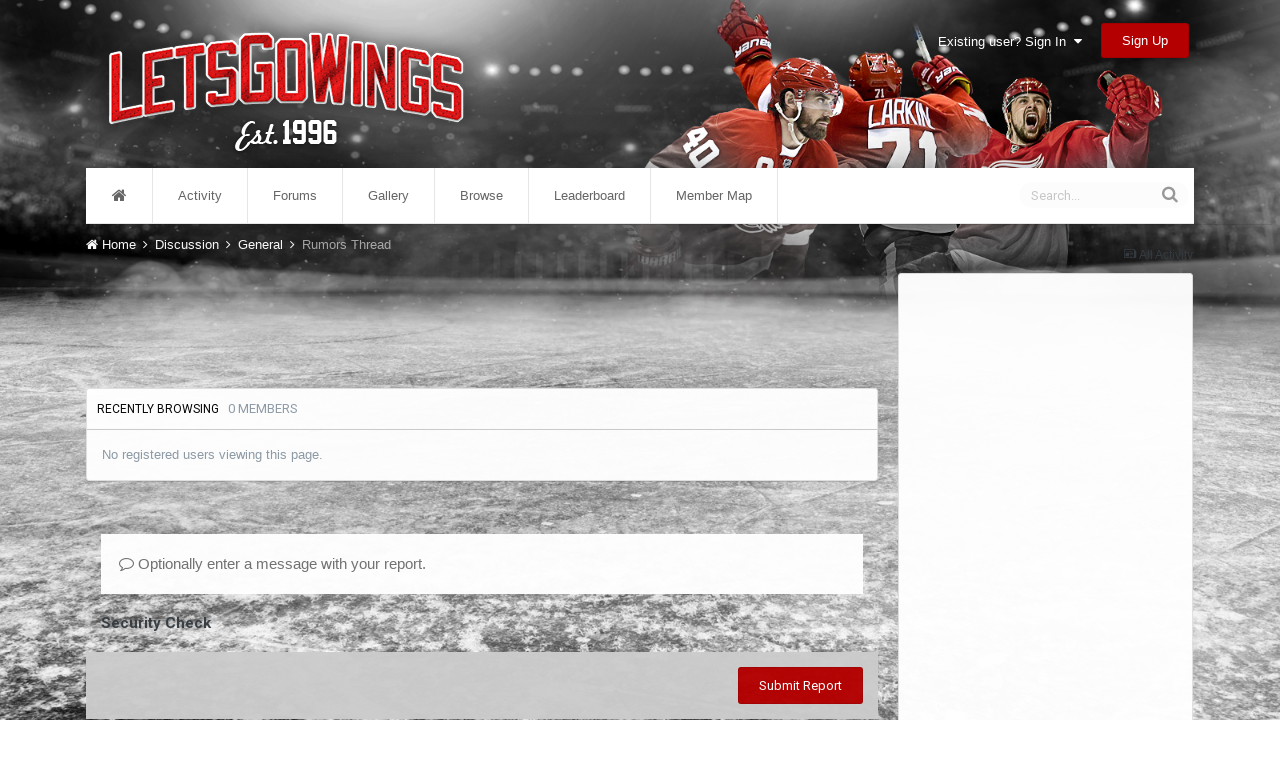

--- FILE ---
content_type: text/html;charset=UTF-8
request_url: http://www.letsgowings.com/forums/topic/82748-rumors-thread/?do=reportComment&comment=2828547
body_size: 11470
content:
<!DOCTYPE html><html lang="en-US" dir="ltr"><head><title>Rumors Thread - General - LetsGoWings.com</title>
<!--[if lt IE 9]>
			<link rel="stylesheet" type="text/css" href="http://www.letsgowings.com/forums/uploads/css_built_2/5e61784858ad3c11f00b5706d12afe52_ie8.css.8369d8b6a58ef315be5adf531535fff5.css">
		    <script src="//www.letsgowings.com/forums/applications/core/interface/html5shiv/html5shiv.js"></script>
		<![endif]-->
		
<meta charset="utf-8">

	<meta name="viewport" content="width=device-width, initial-scale=1">


	<meta property="og:image" content="http://www.letsgowings.com/forums/uploads/monthly_2016_10/share.jpg.97ef712133842f46eca76b11805c4a3a.jpg">


	<meta name="twitter:card" content="summary_large_image" />



	
		
			
				<meta name="robots" content="noindex">
			
		
	

	
		
			
				<meta property="og:site_name" content="LetsGoWings.com">
			
		
	

	
		
			
				<meta property="og:locale" content="en_US">
			
		
	

<meta name="theme-color" content="#b40000">



		


	
		<link href="https://fonts.googleapis.com/css?family=Roboto:300,300i,400,400i,700,700i" rel="stylesheet" referrerpolicy="origin">
	



	<link rel="stylesheet" href="http://www.letsgowings.com/forums/uploads/css_built_2/341e4a57816af3ba440d891ca87450ff_framework.css.ebc8328482cbc7d68c5af136881ec7ab.css?v=e3e603b07b" media="all">

	<link rel="stylesheet" href="http://www.letsgowings.com/forums/uploads/css_built_2/05e81b71abe4f22d6eb8d1a929494829_responsive.css.2d37f235a499bb590472795d31f78af2.css?v=e3e603b07b" media="all">

	<link rel="stylesheet" href="http://www.letsgowings.com/forums/uploads/css_built_2/ec0c06d47f161faa24112e8cbf0665bc_chatbox.css.ec7f11b31043fb87f601d9b4888ffc53.css?v=e3e603b07b" media="all">

	<link rel="stylesheet" href="http://www.letsgowings.com/forums/uploads/css_built_2/90eb5adf50a8c640f633d47fd7eb1778_core.css.6809d61db042d11c7725e84c0dc5407c.css?v=e3e603b07b" media="all">

	<link rel="stylesheet" href="http://www.letsgowings.com/forums/uploads/css_built_2/5a0da001ccc2200dc5625c3f3934497d_core_responsive.css.68b2827998e898c20598b74b09221768.css?v=e3e603b07b" media="all">

	<link rel="stylesheet" href="http://www.letsgowings.com/forums/uploads/css_built_2/62e269ced0fdab7e30e026f1d30ae516_forums.css.93cc18b4bfddc7a51c88ee5206d4e51e.css?v=e3e603b07b" media="all">

	<link rel="stylesheet" href="http://www.letsgowings.com/forums/uploads/css_built_2/76e62c573090645fb99a15a363d8620e_forums_responsive.css.61d3d0a59968cec4b214c9d18838bcf1.css?v=e3e603b07b" media="all">

	<link rel="stylesheet" href="http://www.letsgowings.com/forums/uploads/css_built_2/046e14a7d0a24afbe332ca4f2f603d81_awards.css.8c66625eceabd504564cd242d52e0804.css?v=e3e603b07b" media="all">




<link rel="stylesheet" href="http://www.letsgowings.com/forums/uploads/css_built_2/258adbb6e4f3e83cd3b355f84e3fa002_custom.css.8f893b9e89e71d76b7f7f3357e0a20c0.css?v=e3e603b07b" media="all">



		
		

	<link rel='shortcut icon' href='http://www.letsgowings.com/forums/uploads/monthly_2016_10/favicon.ico.a7829bd1850cc101921e2cb368d00c70.ico'>

		<!-- Lagoon Main JS code-->
			



<script type="text/javascript">
jQuery(document).ready(function($) { $(window).scroll(function() { if ($(this).scrollTop() > 100) { $('.scrollup').fadeIn(); } else { $('.scrollup').fadeOut(); }}); $('.scrollup').click(function() { $("html, body").animate({ scrollTop: 0 }, 600); return false;}); });
</script>
<a href="#" class="scrollup"></a> 

		<!-- / Lagoon Main JS Code -->	
      
      <script async src="//pagead2.googlesyndication.com/pagead/js/adsbygoogle.js"></script>
<script>
     (adsbygoogle = window.adsbygoogle || []).push({
          google_ad_client: "ca-pub-0852761105805579",
          enable_page_level_ads: true
     });
</script>
      
	
        <!-- App Indexing for Google Search -->
        <link href="android-app://com.quoord.tapatalkpro.activity/tapatalk/www.letsgowings.com/forums/?location=topic&amp;tid=82748&amp;page=1&amp;perpage=25&amp;channel=google-indexing" rel="alternate" />
        <link href="ios-app://307880732/tapatalk/www.letsgowings.com/forums/?location=topic&amp;tid=82748&amp;page=1&amp;perpage=25&amp;channel=google-indexing" rel="alternate" />
        </head><body class="ipsApp ipsApp_front ipsJS_none ipsClearfix" data-controller="core.front.core.app"  data-message=""  data-pageapp="forums" data-pagelocation="front" data-pagemodule="forums" data-pagecontroller="topic" itemscope itemtype="http://schema.org/WebSite"><meta itemprop="url" content="http://www.letsgowings.com/forums/">
<!-- [START] Facebook SDK --><div id="fb-root"></div>
<script>(function(d, s, id) {
  var js, fjs = d.getElementsByTagName(s)[0];
  if (d.getElementById(id)) return;
  js = d.createElement(s); js.id = id;
  js.src = "//connect.facebook.net/en_US/sdk.js#xfbml=1&version=v2.8&appId=10150127927045006";
  fjs.parentNode.insertBefore(js, fjs);
}(document, 'script', 'facebook-jssdk'));</script>
      
<!-- [END] Facebook SDK -->
      
      <a href="#elContent" class="ipsHide" title="Go to main content on this page" accesskey="m">Jump to content</a>
		
		<div id="ipsLayout_header" class="ipsClearfix">
			




			


			
<ul id="elMobileNav" class="ipsList_inline ipsResponsive_hideDesktop ipsResponsive_block" data-controller="core.front.core.mobileNav">
	
		
			
			
				
				
			
				
					<li id="elMobileBreadcrumb">
						<a href="http://www.letsgowings.com/forums/1-general/">
							<span>General</span>
						</a>
					</li>
				
				
			
				
				
			
		
	
	
	
	<li >
		<a data-action="defaultStream" class="ipsType_light" href="http://www.letsgowings.com/forums/discover/"><i class="icon-newspaper"></i></a>
	</li>

	
		<li class="ipsJS_show">
			<a href="http://www.letsgowings.com/forums/search/"><i class="fa fa-search"></i></a>
		</li>
	
	<li data-ipsdrawer data-ipsdrawer-drawerelem="#elMobileDrawer">
		<a href="#">
			
			
				
			
			
			
			<i class="fa fa-navicon"></i>
		</a>
	</li>
</ul>
			<header><div class="ipsLayout_container">
					


<a href='http://www.letsgowings.com/forums/' id='elLogo' accesskey='1'><img src="http://www.letsgowings.com/forums/uploads/monthly_2017_09/logo.png.2c1c9d702973240de1f99983de8dc94b.png" alt='LetsGoWings.com'></a>

					

	<ul id="elUserNav" class="ipsList_inline cSignedOut ipsClearfix ipsResponsive_hidePhone ipsResponsive_block">
		
		
	


	<li class='cUserNav_icon ipsHide' id='elCart_container'></li>
	<li class='elUserNav_sep ipsHide' id='elCart_sep'></li>

<li id="elSignInLink">
			<a href="http://www.letsgowings.com/forums/login/" data-ipsmenu-closeonclick="false" data-ipsmenu id="elUserSignIn">
				Existing user? Sign In  <i class="fa fa-caret-down"></i>
			</a>
			
<div id='elUserSignIn_menu' class='ipsMenu ipsMenu_auto ipsHide'>
	<form accept-charset='utf-8' method='post' action='http://www.letsgowings.com/forums/login/' data-controller="core.global.core.login">
		<input type="hidden" name="csrfKey" value="705c6bfc694967d3a50fba0ed023b0c5">
		<input type="hidden" name="ref" value="aHR0cDovL3d3dy5sZXRzZ293aW5ncy5jb20vZm9ydW1zL3RvcGljLzgyNzQ4LXJ1bW9ycy10aHJlYWQvP2RvPXJlcG9ydENvbW1lbnQmY29tbWVudD0yODI4NTQ3">
		<div data-role="loginForm">
			
			
			
				<div class='ipsColumns ipsColumns_noSpacing'>
					<div class='ipsColumn ipsColumn_wide' id='elUserSignIn_internal'>
						
<div class="ipsPad ipsForm ipsForm_vertical">
	<h4 class="ipsType_sectionHead">Sign In</h4>
	<br><br>
	<ul class='ipsList_reset'>
		<li class="ipsFieldRow ipsFieldRow_noLabel ipsFieldRow_fullWidth">
			
			
				<input type="text" placeholder="Display Name" name="auth">
			
		</li>
		<li class="ipsFieldRow ipsFieldRow_noLabel ipsFieldRow_fullWidth">
			<input type="password" placeholder="Password" name="password">
		</li>
		<li class="ipsFieldRow ipsFieldRow_checkbox ipsClearfix">
			<span class="ipsCustomInput">
				<input type="checkbox" name="remember_me" id="remember_me_checkbox" value="1" checked aria-checked="true">
				<span></span>
			</span>
			<div class="ipsFieldRow_content">
				<label class="ipsFieldRow_label" for="remember_me_checkbox">Remember me</label>
				<span class="ipsFieldRow_desc">Not recommended on shared computers</span>
			</div>
		</li>
		
			<li class="ipsFieldRow ipsFieldRow_checkbox ipsClearfix">
				<span class="ipsCustomInput">
					<input type="checkbox" name="anonymous" id="anonymous_checkbox" value="1" aria-checked="false">
					<span></span>
				</span>
				<div class="ipsFieldRow_content">
					<label class="ipsFieldRow_label" for="anonymous_checkbox">Sign in anonymously</label>
				</div>
			</li>
		
		<li class="ipsFieldRow ipsFieldRow_fullWidth">
			<br>
			<button type="submit" name="_processLogin" value="usernamepassword" class="ipsButton ipsButton_primary ipsButton_small" id="elSignIn_submit">Sign In</button>
			
				<br>
				<p class="ipsType_right ipsType_small">
					
						<a href='http://www.letsgowings.com/forums/lostpassword/' data-ipsDialog data-ipsDialog-title='Forgot your password?'>
					
					Forgot your password?</a>
				</p>
			
		</li>
	</ul>
</div>
					</div>
					<div class='ipsColumn ipsColumn_wide'>
						<div class='ipsPad' id='elUserSignIn_external'>
							<div class='ipsAreaBackground_light ipsPad_half'>
								
									<p class='ipsType_reset ipsType_small ipsType_center'><strong>Or sign in with one of these services</strong></p>
								
								
									<div class='ipsPad_half ipsType_center'>
										

<button type="submit" name="_processLogin" value="2" class='ipsButton ipsButton_verySmall ipsButton_fullWidth ipsSocial ipsSocial_facebook' style="background-color: #3a579a">
	
		<span class='ipsSocial_icon'>
			
				<i class='fa fa-facebook-official'></i>
			
		</span>
		<span class='ipsSocial_text'>Sign in with Facebook</span>
	
</button>
									</div>
								
									<div class='ipsPad_half ipsType_center'>
										

<button type="submit" name="_processLogin" value="8" class='ipsButton ipsButton_verySmall ipsButton_fullWidth ipsSocial ipsSocial_microsoft' style="background-color: #008b00">
	
		<span class='ipsSocial_icon'>
			
				<i class='fa fa-windows'></i>
			
		</span>
		<span class='ipsSocial_text'>Sign in with Microsoft</span>
	
</button>
									</div>
								
									<div class='ipsPad_half ipsType_center'>
										

<button type="submit" name="_processLogin" value="9" class='ipsButton ipsButton_verySmall ipsButton_fullWidth ipsSocial ipsSocial_twitter' style="background-color: #00abf0">
	
		<span class='ipsSocial_icon'>
			
				<i class='fa fa-twitter'></i>
			
		</span>
		<span class='ipsSocial_text'>Sign in with Twitter</span>
	
</button>
									</div>
								
							</div>
						</div>
					</div>
				</div>
			
		</div>
	</form>
</div>
		</li>
		
			<li>
				
					<a href="http://www.letsgowings.com/forums/register/"  id="elRegisterButton" class="ipsButton ipsButton_normal ipsButton_primary">Sign Up</a>
				
			</li>
		
	</ul>

				</div>
			</header>
			

	<nav class='ipsLayout_container' data-controller='core.front.core.navBar'>
		<div class='ipsClearfixipsNavBar_primary  ipsClearfix'>
			
				<div id='elSearch' class='ipsPos_right' data-controller='core.front.core.quickSearch' itemprop="potentialAction" itemscope itemtype="http://schema.org/SearchAction" data-default="forums_topic">
					<form accept-charset='utf-8' action='http://www.letsgowings.com/forums/search/' method='get'>
						<meta itemprop="target" content="http://www.letsgowings.com/forums/search/?q={q}">
						<input type="hidden" name="type" value="forums_topic" data-role="searchFilter">
						<a href='#' id='elSearchFilter' data-ipsMenu data-ipsMenu-selectable='radio' data-ipsMenu-appendTo='#elSearch' class="ipsHide">
							<span data-role='searchingIn'>
								Topics
							</span>
							<i class='fa fa-caret-down'></i>
						</a>
						<ul id='elSearchFilter_menu' class='ipsMenu ipsMenu_selectable ipsMenu_narrow ipsHide'>
							<li class='ipsMenu_item ' data-ipsMenuValue='all'>
								<a href='http://www.letsgowings.com/forums/index.php?app=core&amp;module=search&amp;controller=search&amp;csrfKey=705c6bfc694967d3a50fba0ed023b0c5' title='All Content'>All Content</a>
							</li>
							<li class='ipsMenu_sep'><hr></li>
							
							<li data-role='globalSearchMenuOptions'></li>
							<li class='ipsMenu_item ipsMenu_itemNonSelect'>
								<a href='http://www.letsgowings.com/forums/search/' accesskey='4'><i class='fa fa-cog'></i> Advanced Search</a>
							</li>
						</ul>
						<input type='search' id='elSearchField' placeholder='Search...' name='q' itemprop="query-input">
						<button type='submit'><i class='fa fa-search'></i></button>
					</form>
				</div>
	          	<!-- Blue Lagoon Social header 001 -->
				
					

<div class='ipsLayout_container'>
	<div class="header-social-icons">
		<a class="facebookBtn smGlobalBtn" href="https://www.facebook.com/letsgowingscom" target="blank"></a>
		<a class="twitterBtn smGlobalBtn" href="https://twitter.com/LetsGoWingscom" target="blank"></a>
		
		
		
		
		
		
		
		
		
		
		
		
		
		
		
		
		
		
	</div>
</div>
				   
	          	<!-- / Blue Lagoon Social header 001 -->				
				

				<!-- Blue Lagoon Navbar 002 -->
				
				<ul class='lagoon-menu lagoon-menu-response-to-icons lagoon-menu-anim-fade'>
					
						<li><a href='http://www.letsgowings.com/forums/'><i class="fa fa-single fa-home"></i></a></li>	
						
					

	

	
		
		<li aria-haspopup="true"  id='elNavSecondary_2' data-role="navBarItem" data-navApp="core" data-navExt="CustomItem">
			
			
				<a href="http://www.letsgowings.com/forums/discover/" data-navItem-id="2" >
					Activity
				</a>
			
			
			<div class="grid-container3">
				<ul>
					

	
		
		<li aria-haspopup="true"  id='elNavSecondary_3' data-role="navBarItem" data-navApp="core" data-navExt="AllActivity">
			
			
				<a href="http://www.letsgowings.com/forums/discover/" data-navItem-id="3" >
					All Activity
				</a>
			
			
		</li>
	

	

	

	

	
		
		<li aria-haspopup="true"  id='elNavSecondary_7' data-role="navBarItem" data-navApp="core" data-navExt="Search">
			
			
				<a href="http://www.letsgowings.com/forums/search/" data-navItem-id="7" >
					Search
				</a>
			
			
		</li>
	

					<li aria-haspopup="true" class='ipsHide' id='elNavigationMore' data-role='navMore'>
						<ul>
							<li>
								<a href='#' data-ipsMenu data-ipsMenu-appendTo='#elNavigationMore_2' id='elNavigationMore_2_dropdown'>More <i class='fa fa-caret-down'></i></a>
							</li>
						</ul>
						<ul class='ipsHide ipsMenu ipsMenu_auto' id='elNavigationMore_2_dropdown_menu' data-role='moreDropdown'></ul>
					</li>
				</ul>
			</div>	
			
		</li>
	

	
		
			
		
		<li aria-haspopup="true" class='ipsNavBar_active' data-active id='elNavSecondary_8' data-role="navBarItem" data-navApp="forums" data-navExt="Forums">
			
			
				<a href="http://www.letsgowings.com/forums/" data-navItem-id="8" data-navDefault>
					Forums
				</a>
			
			
			<div class="grid-container3">
				<ul>
					

	

	
		
		<li aria-haspopup="true"  id='elNavSecondary_33' data-role="navBarItem" data-navApp="core" data-navExt="CustomItem">
			
			
				<a href="http://www.letsgowings.com/forums/1-general-discussion/" data-navItem-id="33" >
					General Discussion
				</a>
			
			
		</li>
	

	
		
		<li aria-haspopup="true"  id='elNavSecondary_34' data-role="navBarItem" data-navApp="core" data-navExt="CustomItem">
			
			
				<a href="http://www.letsgowings.com/forums/3-prospects-watch/" data-navItem-id="34" >
					Prospects Watch
				</a>
			
			
		</li>
	

	
		
		<li aria-haspopup="true"  id='elNavSecondary_37' data-role="navBarItem" data-navApp="core" data-navExt="CustomItem">
			
			
				<a href="http://www.letsgowings.com/forums/5-water-cooler/" data-navItem-id="37" >
					Water Cooler
				</a>
			
			
		</li>
	

	
		
		<li aria-haspopup="true"  id='elNavSecondary_38' data-role="navBarItem" data-navApp="core" data-navExt="CustomItem">
			
			
				<a href="http://www.letsgowings.com/forums/6-other-sports/" data-navItem-id="38" >
					Other Sports
				</a>
			
			
		</li>
	

	
		
		<li aria-haspopup="true"  id='elNavSecondary_39' data-role="navBarItem" data-navApp="core" data-navExt="CustomItem">
			
			
				<a href="http://www.letsgowings.com/forums/14-group-events/" data-navItem-id="39" >
					Group Events
				</a>
			
			
		</li>
	

	
		
		<li aria-haspopup="true"  id='elNavSecondary_40' data-role="navBarItem" data-navApp="core" data-navExt="CustomItem">
			
			
				<a href="http://www.letsgowings.com/forums/8-classifieds/" data-navItem-id="40" >
					Classifieds
				</a>
			
			
		</li>
	

	
		
		<li aria-haspopup="true"  id='elNavSecondary_41' data-role="navBarItem" data-navApp="core" data-navExt="CustomItem">
			
			
				<a href="http://www.letsgowings.com/forums/10-member-services/" data-navItem-id="41" >
					Member Services
				</a>
			
			
		</li>
	

					<li aria-haspopup="true" class='ipsHide' id='elNavigationMore' data-role='navMore'>
						<ul>
							<li>
								<a href='#' data-ipsMenu data-ipsMenu-appendTo='#elNavigationMore_8' id='elNavigationMore_8_dropdown'>More <i class='fa fa-caret-down'></i></a>
							</li>
						</ul>
						<ul class='ipsHide ipsMenu ipsMenu_auto' id='elNavigationMore_8_dropdown_menu' data-role='moreDropdown'></ul>
					</li>
				</ul>
			</div>	
			
		</li>
	

	

	
		
		<li aria-haspopup="true"  id='elNavSecondary_10' data-role="navBarItem" data-navApp="gallery" data-navExt="Gallery">
			
			
				<a href="http://www.letsgowings.com/forums/gallery/" data-navItem-id="10" >
					Gallery
				</a>
			
			
		</li>
	

	

	
		
		<li aria-haspopup="true"  id='elNavSecondary_1' data-role="navBarItem" data-navApp="core" data-navExt="CustomItem">
			
			
				<a href="http://www.letsgowings.com/forums/" data-navItem-id="1" >
					Browse
				</a>
			
			
			<div class="grid-container3">
				<ul>
					

	
		
		<li aria-haspopup="true"  id='elNavSecondary_46' data-role="navBarItem" data-navApp="awards" data-navExt="Awards">
			
			
				<a href="http://www.letsgowings.com/forums/index.php?app=awards" data-navItem-id="46" >
					Awards
				</a>
			
			
		</li>
	

	
		
		<li aria-haspopup="true"  id='elNavSecondary_11' data-role="navBarItem" data-navApp="calendar" data-navExt="Calendar">
			
			
				<a href="http://www.letsgowings.com/forums/calendar/" data-navItem-id="11" >
					Calendar
				</a>
			
			
		</li>
	

	
		
		<li aria-haspopup="true"  id='elNavSecondary_14' data-role="navBarItem" data-navApp="core" data-navExt="OnlineUsers">
			
			
				<a href="http://www.letsgowings.com/forums/online/" data-navItem-id="14" >
					Online Users
				</a>
			
			
		</li>
	

	
		
		<li aria-haspopup="true"  id='elNavSecondary_12' data-role="navBarItem" data-navApp="core" data-navExt="Guidelines">
			
			
				<a href="http://www.letsgowings.com/forums/guidelines/" data-navItem-id="12" >
					Guidelines
				</a>
			
			
		</li>
	

					<li aria-haspopup="true" class='ipsHide' id='elNavigationMore' data-role='navMore'>
						<ul>
							<li>
								<a href='#' data-ipsMenu data-ipsMenu-appendTo='#elNavigationMore_1' id='elNavigationMore_1_dropdown'>More <i class='fa fa-caret-down'></i></a>
							</li>
						</ul>
						<ul class='ipsHide ipsMenu ipsMenu_auto' id='elNavigationMore_1_dropdown_menu' data-role='moreDropdown'></ul>
					</li>
				</ul>
			</div>	
			
		</li>
	

	
		
		<li aria-haspopup="true"  id='elNavSecondary_47' data-role="navBarItem" data-navApp="core" data-navExt="Leaderboard">
			
			
				<a href="http://www.letsgowings.com/forums/leaderboard/" data-navItem-id="47" >
					Leaderboard
				</a>
			
			
		</li>
	

	

	

	

	
		
		<li aria-haspopup="true"  id='elNavSecondary_51' data-role="navBarItem" data-navApp="membermap" data-navExt="membermap">
			
			
				<a href="http://www.letsgowings.com/forums/membermap/" data-navItem-id="51" >
					Member Map
				</a>
			
			
		</li>
	

				
				<!-- / Blue Lagoon Navbar 002 -->
				<li class='ipsHide' id='elNavigationMore' data-role='navMore'>
					<a href='#' data-ipsMenu data-ipsMenu-appendTo='#elNavigationMore' id='elNavigationMore_dropdown'>More</a>
					<ul class='ipsNavBar_secondary ipsHide' data-role='secondaryNavBar'>
						<li class='ipsHide' id='elNavigationMore_more' data-role='navMore'>
							<a href='#' data-ipsMenu data-ipsMenu-appendTo='#elNavigationMore_more' id='elNavigationMore_more_dropdown'>More <i class='fa fa-caret-down'></i></a>
							<ul class='ipsHide ipsMenu ipsMenu_auto' id='elNavigationMore_more_dropdown_menu' data-role='moreDropdown'></ul>
						</li>
					</ul>
				</li>
			</ul>
		</div>
	</nav>

		</div>
		<!-- Lagoon Slider -->
		
		<!-- / Lagoon Slider -->			
		<main role="main" id="ipsLayout_body" class="ipsLayout_container"><div id="ipsLayout_contentArea">
				<div id="ipsLayout_contentWrapper">
					
<nav class='ipsBreadcrumb ipsBreadcrumb_1 ipsFaded_withHover'>
	
		


	

	<ul class='ipsList_inline ipsPos_right'>
		
		<li >
			<a data-action="defaultStream" class='ipsType_light '  href='http://www.letsgowings.com/forums/discover/'><i class='icon-newspaper'></i> <span>All Activity</span></a>
		</li>
		
	</ul>

	<ul data-role="breadcrumbList">
		<li>
			<a title="Home" href='http://www.letsgowings.com/forums/'>
				<span><i class='fa fa-home'></i> Home <i class='fa fa-angle-right'></i></span>
			</a>
		</li>
		
		
			<li>
				
					<a href='http://www.letsgowings.com/forums/24-discussion/'>
						<span>Discussion <i class='fa fa-angle-right'></i></span>
					</a>
				
			</li>
		
			<li>
				
					<a href='http://www.letsgowings.com/forums/1-general/'>
						<span>General <i class='fa fa-angle-right'></i></span>
					</a>
				
			</li>
		
			<li>
				
					<a href='http://www.letsgowings.com/forums/topic/82748-rumors-thread/'>
						<span>Rumors Thread </span>
					</a>
				
			</li>
		
	</ul>
</nav>
					
					<div id="ipsLayout_mainArea">
						<a id="elContent"></a>
						<div align="center" style="padding:10px;"><script async src="//pagead2.googlesyndication.com/pagead/js/adsbygoogle.js"></script>
<!-- TF Leader (Top) -->
<ins class="adsbygoogle"
     style="display:inline-block;width:728px;height:90px"
     data-ad-client="ca-pub-0852761105805579"
     data-ad-slot="9182331368"></ins>
<script>
(adsbygoogle = window.adsbygoogle || []).push({});
  </script></div>
						
						

	




	<div class='cWidgetContainer '  data-role='widgetReceiver' data-orientation='horizontal' data-widgetArea='header'>
		<ul class='ipsList_reset'>
			
				
					
					<li class='ipsWidget ipsWidget_horizontal ipsBox ipsWidgetHide ipsHide' data-blockID='app_bimchatbox_bimchatbox_p10hu2o06' data-blockTitle="Olympia Club Chat" data-blockErrorMessage="This block cannot be shown. This could be because it is unable to show on this specific page, or will show after reloading this page." data-controller='core.front.widgets.block'></li>
				
					
					<li class='ipsWidget ipsWidget_horizontal ipsBox' data-blockID='app_core_activeUsers_i4cuqy4vs' data-blockTitle="Recently Browsing" data-blockErrorMessage="This block cannot be shown. This could be because it is unable to show on this specific page, or will show after reloading this page." data-controller='core.front.widgets.block'>

<h3 class='ipsType_reset ipsWidget_title'>
	
		Recently Browsing
	
	
		&nbsp;&nbsp;<span class='ipsType_light ipsType_unbold ipsType_medium'>0 members</span>
	
</h3>
<div class='ipsWidget_inner ipsPad'>
	
		<p class='ipsType_reset ipsType_medium ipsType_light'>No registered users viewing this page.</p>
	
</div></li>
				
			
		</ul>
	</div>

						
<form accept-charset='utf-8' class="ipsForm ipsForm_vertical" action="http://www.letsgowings.com/forums/topic/82748-rumors-thread/?do=reportComment&amp;comment=2828547" method="post" enctype="multipart/form-data"  data-ipsForm>
	<input type="hidden" name="_submitted" value="1">
	
		
			<input type="hidden" name="csrfKey" value="705c6bfc694967d3a50fba0ed023b0c5">
		
	
		
			<input type="hidden" name="captcha_field" value="1">
		
	
	
		<input type="hidden" name="MAX_FILE_SIZE" value="9437184">
		<input type="hidden" name="plupload" value="bd616e5fd23d90674c87f1893af48111">
	
	
	
		<div class="ipsPad">
			
				<ul class='ipsList_reset'>
					
						
							
								
<li class='ipsFieldRow ipsClearfix ' id="_report_message">
	
		
			<label class='ipsFieldRow_label' for='report_message'>
				 
			</label>
		
		<div class='ipsFieldRow_content' >
			
			

		<div class='ipsComposeArea_editor' data-role="editor">
			
<div class='ipsType_normal ipsType_richText ipsType_break' data-ipsEditor data-ipsEditor-controller="http://www.letsgowings.com/forums/index.php?app=core&amp;module=system&amp;controller=editor" data-ipsEditor-minimized data-ipsEditor-toolbars='{&quot;desktop&quot;:[{&quot;name&quot;:&quot;row1&quot;,&quot;items&quot;:[&quot;Bold&quot;,&quot;Italic&quot;,&quot;Underline&quot;,&quot;Strike&quot;,&quot;-&quot;,&quot;TextColor&quot;,&quot;FontSize&quot;,&quot;ipsEmoticon&quot;,&quot;-&quot;,&quot;ipsLink&quot;,&quot;Ipsquote&quot;,&quot;ipsCode&quot;,&quot;-&quot;,&quot;BulletedList&quot;,&quot;NumberedList&quot;,&quot;-&quot;,&quot;JustifyLeft&quot;,&quot;JustifyCenter&quot;,&quot;JustifyRight&quot;,&quot;JustifyBlock&quot;,&quot;-&quot;,&quot;ipsPreview&quot;]},&quot;\/&quot;],&quot;tablet&quot;:[{&quot;name&quot;:&quot;row1&quot;,&quot;items&quot;:[&quot;Bold&quot;,&quot;Italic&quot;,&quot;Underline&quot;,&quot;-&quot;,&quot;ipsLink&quot;,&quot;Ipsquote&quot;,&quot;ipsEmoticon&quot;,&quot;-&quot;,&quot;BulletedList&quot;,&quot;NumberedList&quot;,&quot;-&quot;,&quot;ipsPreview&quot;]},&quot;\/&quot;],&quot;phone&quot;:[{&quot;name&quot;:&quot;row1&quot;,&quot;items&quot;:[&quot;Bold&quot;,&quot;Italic&quot;,&quot;Underline&quot;,&quot;-&quot;,&quot;ipsEmoticon&quot;,&quot;-&quot;,&quot;ipsLink&quot;,&quot;-&quot;,&quot;ipsPreview&quot;]},&quot;\/&quot;]}' data-ipsEditor-extraPlugins='' data-ipsEditor-postKey="864b2289f9556ae6136b5a695d71624f" data-ipsEditor-autoSaveKey="report-forums-forums-82748-2828547"  data-ipsEditor-skin="ips" data-ipsEditor-name="report_message" data-ipsEditor-pasteBehaviour='rich' >
	<div data-role='editorComposer' class='ipsContained'>
		<noscript>
			<textarea name="report_message_noscript" rows="15"></textarea>
		</noscript>
		<div class="ipsHide norewrite" data-role="mainEditorArea">
			<textarea name="report_message" data-role='contentEditor' class="ipsHide" tabindex='1'></textarea>
		</div>
		
			<div class='ipsComposeArea_dummy ipsJS_show' tabindex='1'><i class='fa fa-comment-o'></i> Optionally enter a message with your report.</div>
		
		<div class="ipsHide ipsComposeArea_editorPaste" data-role="pasteMessage">
			<p class='ipsType_reset ipsPad_half'>
				
					<a class="ipsPos_right ipsType_normal ipsCursor_pointer ipsComposeArea_editorPasteSwitch" data-action="keepPasteFormatting" title='Keep formatting' data-ipsTooltip>&times;</a>
					<i class="fa fa-info-circle"></i>&nbsp; Pasted as rich text. &nbsp;&nbsp;<a class='ipsCursor_pointer' data-action="removePasteFormatting">Paste as plain text instead</a>
				
			</p>
		</div>
		<div class="ipsHide ipsComposeArea_editorPaste" data-role="emoticonMessage">
			<p class='ipsType_reset ipsPad_half'>
				<i class="fa fa-info-circle"></i>&nbsp; Only 75 emoji are allowed.
			</p>
		</div>
		<div class="ipsHide ipsComposeArea_editorPaste" data-role="embedMessage">
			<p class='ipsType_reset ipsPad_half'>
				<a class="ipsPos_right ipsType_normal ipsCursor_pointer ipsComposeArea_editorPasteSwitch" data-action="keepEmbeddedMedia" title='Keep embedded content' data-ipsTooltip>&times;</a>
				<i class="fa fa-info-circle"></i>&nbsp; Your link has been automatically embedded. &nbsp;&nbsp;<a class='ipsCursor_pointer' data-action="removeEmbeddedMedia">Display as a link instead</a>
			</p>
		</div>
		<div class="ipsHide ipsComposeArea_editorPaste" data-role="embedFailMessage">
			<p class='ipsType_reset ipsPad_half'>
			</p>
		</div>
		<div class="ipsHide ipsComposeArea_editorPaste" data-role="autoSaveRestoreMessage">
			<p class='ipsType_reset ipsPad_half'>
				<a class="ipsPos_right ipsType_normal ipsCursor_pointer ipsComposeArea_editorPasteSwitch" data-action="keepRestoredContents" title='Keep restored contents' data-ipsTooltip>&times;</a>
				<i class="fa fa-info-circle"></i>&nbsp; Your previous content has been restored. &nbsp;&nbsp;<a class='ipsCursor_pointer' data-action="clearEditorContents">Clear editor</a>
			</p>
		</div>
		<div class="ipsHide ipsComposeArea_editorPaste" data-role="imageMessage">
			<p class='ipsType_reset ipsPad_half'>
				<a class="ipsPos_right ipsType_normal ipsCursor_pointer ipsComposeArea_editorPasteSwitch" data-action="removeImageMessage">&times;</a>
				<i class="fa fa-info-circle"></i>&nbsp; You cannot paste images directly. Upload or insert images from URL.
			</p>
		</div>
		
<div data-ipsEditor-toolList data-ipsEditor-toolListMinimized data-name="report_message" class="ipsAreaBackground_light ipsClearfix ipsHide">
	<div data-role='attachmentArea'>
		<div class="ipsComposeArea_dropZone ipsComposeArea_dropZoneSmall ipsClearfix">
			<i class='fa fa-paperclip'></i>
			<div class='ipsType_light ipsType_normal'>
				Loading...
			</div>
		</div>		
	</div>
</div>
	</div>
	<div data-role='editorPreview' class='ipsHide'>
		<div class='ipsAreaBackground_light ipsPad_half' data-role='previewToolbar'>
			<a href='#' class='ipsPos_right' data-action='closePreview' title='Return to editing mode' data-ipsTooltip>&times;</a>
			<ul class='ipsButton_split'>
				<li data-action='resizePreview' data-size='desktop'><a href='#' title='View at approximate desktop size' data-ipsTooltip class='ipsButton ipsButton_verySmall ipsButton_primary'>Desktop</a></li>
				<li data-action='resizePreview' data-size='tablet'><a href='#' title='View at approximate tablet size' data-ipsTooltip class='ipsButton ipsButton_verySmall ipsButton_light'>Tablet</a></li>
				<li data-action='resizePreview' data-size='phone'><a href='#' title='View at approximate phone size' data-ipsTooltip class='ipsButton ipsButton_verySmall ipsButton_light'>Phone</a></li>
			</ul>
		</div>
		<div data-role='previewContainer' class='ipsAreaBackground ipsType_center'></div>
	</div>
</div>
		</div>

			
			
			
			
		</div>
	
</li>
							
						
							
								
<li class='ipsFieldRow ipsClearfix ' id="_captcha_field">
	
		
			<label class='ipsFieldRow_label' for='captcha_field'>
				Security Check 
			</label>
		
		<div class='ipsFieldRow_content' >
			
			
<input type='hidden' id='capcode' name='keycaptcha'>
<script type="text/javascript">
	// required
	var s_s_c_user_id = '59522';
	var s_s_c_session_id = 'ae254041d1f325b118e0a12a8c5f28fb';
	var s_s_c_captcha_field_id = 'capcode';
	var s_s_c_submit_button_id ='sbutton-#-r';
	var s_s_c_web_server_sign = '085ca41a827636019b0973fec913725f';
	var s_s_c_web_server_sign2 = '085ca41a827636019b0973fec913725f';
</script>
<div data-ipsCaptcha data-ipsCaptcha-service='keycaptcha' id='div_for_keycaptcha'></div>

			
			
			
			
		</div>
	
</li>
							
						
					
				</ul>
			
		</div>
	
	<ul class="ipsPad ipsToolList ipsToolList_horizontal ipsList_reset ipsClearfix ipsAreaBackground">
		
			<li>

	<button type="submit" class="ipsButton ipsButton_primary" tabindex="2" accesskey="s"  role="button">Submit Report</button>
</li>
		
	</ul>
</form>
						


	<div class='cWidgetContainer '  data-role='widgetReceiver' data-orientation='horizontal' data-widgetArea='footer'>
		<ul class='ipsList_reset'>
			
				
					
					<li class='ipsWidget ipsWidget_horizontal ipsBox' data-blockID='app_cms_Blocks_li5pdi7gn' data-blockConfig="true" data-blockTitle="Custom Blocks" data-blockErrorMessage="This block cannot be shown. This could be because it needs configuring, is unable to show on this page, or will show after reloading this page." data-controller='core.front.widgets.block'>
<div align="center" style="margin: 10px 0px;"><script type="text/javascript"><!--
	e9 = new Object();
    e9.size = "728x90";
//--></script>
<script type="text/javascript" src="http://tags.expo9.exponential.com/tags/LetsGoWingscom/ROS/tags.js"></script>
</div></li>
				
					
					<li class='ipsWidget ipsWidget_horizontal ipsBox' data-blockID='app_cms_Blocks_elsg9lq6f' data-blockConfig="true" data-blockTitle="Custom Blocks" data-blockErrorMessage="This block cannot be shown. This could be because it needs configuring, is unable to show on this page, or will show after reloading this page." data-controller='core.front.widgets.block'>
<div align="center" style="margin: 10px 0px;">
<script src="//z-na.amazon-adsystem.com/widgets/onejs?MarketPlace=US&adInstanceId=4059f453-0a0d-406c-9e29-76cd20ff542b"></script>
</div></li>
				
			
		</ul>
	</div>

					</div>
					


	<div id='ipsLayout_sidebar' class='ipsLayout_sidebarright ' data-controller='core.front.widgets.sidebar'>
		
		
		
		


	<div class='cWidgetContainer '  data-role='widgetReceiver' data-orientation='vertical' data-widgetArea='sidebar'>
		<ul class='ipsList_reset'>
			
				
					
					<li class='ipsWidget ipsWidget_vertical ipsBox' data-blockID='app_cms_Blocks_w2p4dfm0o' data-blockConfig="true" data-blockTitle="Custom Blocks" data-blockErrorMessage="This block cannot be shown. This could be because it needs configuring, is unable to show on this page, or will show after reloading this page." data-controller='core.front.widgets.block'>
<div align="center" style="margin:10px;"><script async src="//pagead2.googlesyndication.com/pagead/js/adsbygoogle.js"></script>
<!-- TF Multi Vertical -->
<ins class="adsbygoogle"
     style="display:inline-block;width:300px;height:600px"
     data-ad-client="ca-pub-0852761105805579"
     data-ad-slot="6228864960"></ins>
<script>
(adsbygoogle = window.adsbygoogle || []).push({});
  </script></div></li>
				
					
					<li class='ipsWidget ipsWidget_vertical ipsBox' data-blockID='app_cms_Blocks_0vnonowds' data-blockConfig="true" data-blockTitle="Custom Blocks" data-blockErrorMessage="This block cannot be shown. This could be because it needs configuring, is unable to show on this page, or will show after reloading this page." data-controller='core.front.widgets.block'>
<div style="margin: 10px;"><script type="text/javascript"><!--
	e9 = new Object();
    e9.size = "300x250,300x600,160x600";
//--></script>
<script type="text/javascript" src="http://tags.expo9.exponential.com/tags/LetsGoWingscom/ROS/tags.js"></script>
</div></li>
				
			
		</ul>
	</div>

	</div>

					
<nav class='ipsBreadcrumb ipsBreadcrumb_ ipsFaded_withHover'>
	

	<ul class='ipsList_inline ipsPos_right'>
		
		<li >
			<a data-action="defaultStream" class='ipsType_light '  href='http://www.letsgowings.com/forums/discover/'><i class='icon-newspaper'></i> <span>All Activity</span></a>
		</li>
		
	</ul>

	<ul data-role="breadcrumbList">
		<li>
			<a title="Home" href='http://www.letsgowings.com/forums/'>
				<span><i class='fa fa-home'></i> Home <i class='fa fa-angle-right'></i></span>
			</a>
		</li>
		
		
			<li>
				
					<a href='http://www.letsgowings.com/forums/24-discussion/'>
						<span>Discussion <i class='fa fa-angle-right'></i></span>
					</a>
				
			</li>
		
			<li>
				
					<a href='http://www.letsgowings.com/forums/1-general/'>
						<span>General <i class='fa fa-angle-right'></i></span>
					</a>
				
			</li>
		
			<li>
				
					<a href='http://www.letsgowings.com/forums/topic/82748-rumors-thread/'>
						<span>Rumors Thread </span>
					</a>
				
			</li>
		
	</ul>
</nav>
				</div>
			</div>
			
		</main><!-- Lagoon Footer -->
		
		<footer id="bluelagoonFooter" class="ipsClearfix">
              	

<div class='ipsLayout_container'>


<div class="lagoon-footer">
	
	
	<div class="grind">
		<div class='ipsGrid'>
			<div class='ipsGrid_span6'>
				<h2>Detroit Red Wings News, Views and Community since 1996</h2>
				<p>
	Founded in 1996, LetsGoWings.com is a community of thousands of hockey fans from the Metro Detroit area and around the world dedicated to cheering on and following the Detroit Red Wings of the National Hockey League.
</p>	
				
				<div class="social-icons-footer">
					<a class="facebookBtn smGlobalBtn" href="https://www.facebook.com/letsgowingscom" target="blank"></a>
					<a class="twitterBtn smGlobalBtn" href="https://twitter.com/LetsGoWingscom" target="blank"></a>
					
					
					
					
					
					
					
					
					
					
					
					
					
					
					
					
					
					
				</div>
				
		</div>
			<div class='ipsGrid_span3'>
				<h2>Red Wings Bloggers</h2>
				<ul><li>
		<a href="http://www.detroithockey.net/" rel="external nofollow">DetroitHockey.net</a>
	</li>
	<li>
		<a href="http://kuklaskorner.com/tmr" rel="external nofollow">The Malik Report</a>
	</li>
	<li>
		<a href="http://octopusthrower.com/" rel="external nofollow">Octopus Thrower</a>
	</li>
	<li>
		<a href="http://www.wingingitinmotown.com/" rel="external nofollow">Winging it in Motown</a>
	</li>
</ul>			
			</div>
			<div class='ipsGrid_span3'>
				<h2>Detroit Media</h2>
				<ul><li>
		<a href="http://www.freep.com/sports/red-wings/" rel="external nofollow">Detroit Free Press</a>
	</li>
	<li>
		<a href="http://www.detroitnews.com/sports/red-wings/" rel="external nofollow">Detroit News</a>
	</li>
	<li>
		<a href="http://www.mlive.com/redwings/" rel="external nofollow">mLive</a>
	</li>
	<li>
		<a href="http://windsorstar.com/category/sports/hockey" rel="external nofollow">Windsor Star</a>
	</li>
</ul>				
			</div>
		</div>
	</div>
	<div class="lagoon-copyright">
		<div class='ipsGrid'>
			<div class='ipsGrid_span6'>
				&copy; 2016 <a href="https://www.letsgowings.com/" target="blank">LetsGoWings.com</a>
			</div>
			<div class='ipsGrid_span6'>
				


<ul class='ipsList_inline ipsType_center ipsSpacer_top' id="elFooterLinks">
	
	
	
	
	
		<li><a href='http://www.letsgowings.com/forums/privacy/'>Privacy Policy</a></li>
	
	
		<li><a rel="nofollow" href='http://www.letsgowings.com/forums/contact/' data-ipsdialog data-ipsDialog-remoteSubmit data-ipsDialog-flashMessage='Thanks, your message has been sent to the administrators.' data-ipsdialog-title="Contact Us">Contact Us</a></li>
	
</ul>	


<p id='elCopyright'>
	<span id='elCopyright_userLine'>LetsGoWings.com</span>
	<a rel='nofollow' title='Invision Community' href='https://www.invisioncommunity.com/'>Powered by Invision Community</a>
</p>
			</div>					
		</div>
	</div>
	
	
</div>  


</div>

              	<div class="ipsLayout_container">
              		
              	</div>
		</footer>
		
		<!-- // Lagoon Footer -->
		
		
<div id="elMobileDrawer" class="ipsDrawer ipsHide">
	<a href="#" class="ipsDrawer_close" data-action="close"><span>×</span></a>
	<div class="ipsDrawer_menu">
		<div class="ipsDrawer_content">
<ul id="elUserNav_mobile" class="ipsList_inline signed_in ipsClearfix">
	


</ul>

			

			<div class="ipsSpacer_bottom ipsPad">
				<ul class="ipsToolList ipsToolList_vertical">
					
						<li>
							<a href="http://www.letsgowings.com/forums/login/" class="ipsButton ipsButton_light ipsButton_small ipsButton_fullWidth">Existing user? Sign In</a>
						</li>
						
							<li>
								
									<a href="http://www.letsgowings.com/forums/register/"  id="elRegisterButton_mobile" class="ipsButton ipsButton_small ipsButton_fullWidth ipsButton_important">Sign Up</a>
								
							</li>
						
					

					
				</ul>
</div>

			<ul class="ipsDrawer_list">
				

				
				
				
				
					
				
					
						
						
							<li class="ipsDrawer_itemParent">
								<h4 class="ipsDrawer_title"><a href="#">Activity</a></h4>
								<ul class="ipsDrawer_list">
<li data-action="back"><a href="#">Back</a></li>
									
										<li><a href="http://www.letsgowings.com/forums/discover/">Activity</a></li>
									
									
									
										


	
		
			<li>
				<a href='http://www.letsgowings.com/forums/discover/' >
					All Activity
				</a>
			</li>
		
	

	

	

	

	
		
			<li>
				<a href='http://www.letsgowings.com/forums/search/' >
					Search
				</a>
			</li>
		
	

										
								</ul>
</li>
						
					
				
					
						
						
							<li class="ipsDrawer_itemParent">
								<h4 class="ipsDrawer_title"><a href="#">Forums</a></h4>
								<ul class="ipsDrawer_list">
<li data-action="back"><a href="#">Back</a></li>
									
										<li><a href="http://www.letsgowings.com/forums/">Forums</a></li>
									
									
									
										


	

	
		
			<li>
				<a href='http://www.letsgowings.com/forums/1-general-discussion/' >
					General Discussion
				</a>
			</li>
		
	

	
		
			<li>
				<a href='http://www.letsgowings.com/forums/3-prospects-watch/' >
					Prospects Watch
				</a>
			</li>
		
	

	
		
			<li>
				<a href='http://www.letsgowings.com/forums/5-water-cooler/' >
					Water Cooler
				</a>
			</li>
		
	

	
		
			<li>
				<a href='http://www.letsgowings.com/forums/6-other-sports/' >
					Other Sports
				</a>
			</li>
		
	

	
		
			<li>
				<a href='http://www.letsgowings.com/forums/14-group-events/' >
					Group Events
				</a>
			</li>
		
	

	
		
			<li>
				<a href='http://www.letsgowings.com/forums/8-classifieds/' >
					Classifieds
				</a>
			</li>
		
	

	
		
			<li>
				<a href='http://www.letsgowings.com/forums/10-member-services/' >
					Member Services
				</a>
			</li>
		
	

										
								</ul>
</li>
						
					
				
					
				
					
						
						
							<li><a href="http://www.letsgowings.com/forums/gallery/" >Gallery</a></li>
						
					
				
					
				
					
						
						
							<li class="ipsDrawer_itemParent">
								<h4 class="ipsDrawer_title"><a href="#">Browse</a></h4>
								<ul class="ipsDrawer_list">
<li data-action="back"><a href="#">Back</a></li>
									
										<li><a href="http://www.letsgowings.com/forums/">Browse</a></li>
									
									
									
										


	
		
			<li>
				<a href='http://www.letsgowings.com/forums/index.php?app=awards' >
					Awards
				</a>
			</li>
		
	

	
		
			<li>
				<a href='http://www.letsgowings.com/forums/calendar/' >
					Calendar
				</a>
			</li>
		
	

	
		
			<li>
				<a href='http://www.letsgowings.com/forums/online/' >
					Online Users
				</a>
			</li>
		
	

	
		
			<li>
				<a href='http://www.letsgowings.com/forums/guidelines/' >
					Guidelines
				</a>
			</li>
		
	

										
								</ul>
</li>
						
					
				
					
						
						
							<li><a href="http://www.letsgowings.com/forums/leaderboard/" >Leaderboard</a></li>
						
					
				
					
				
					
				
					
				
					
						
						
							<li><a href="http://www.letsgowings.com/forums/membermap/" >Member Map</a></li>
						
					
				
			</ul>
</div>
	</div>
</div>
		

	<script type='text/javascript'>
		var ipsDebug = false;		
	
		var CKEDITOR_BASEPATH = '//www.letsgowings.com/forums/applications/core/interface/ckeditor/ckeditor/';
	
		var ipsSettings = {
			
			
			cookie_path: "/forums/",
			
			cookie_prefix: "ips4_",
			
			
			cookie_ssl: false,
			
			upload_imgURL: "",
			message_imgURL: "",
			notification_imgURL: "",
			baseURL: "//www.letsgowings.com/forums/",
			jsURL: "//www.letsgowings.com/forums/applications/core/interface/js/js.php",
			csrfKey: "705c6bfc694967d3a50fba0ed023b0c5",
			antiCache: "e3e603b07b",
			disableNotificationSounds: false,
			useCompiledFiles: true,
			links_external: true,
			memberID: 0,
			analyticsProvider: "custom",
			viewProfiles: true,
			mapProvider: 'none',
			mapApiKey: '',
			
		};
	</script>





<script type='text/javascript' src='//www.letsgowings.com/forums/applications/core/interface/howler/howler.core.min.js?v=e3e603b07b' data-ips></script>


<script type='text/javascript' src='http://www.letsgowings.com/forums/uploads/javascript_global/root_library.js.86931e33d76ac8e594b3ae173b133fda.js?v=e3e603b07b' data-ips></script>


<script type='text/javascript' src='http://www.letsgowings.com/forums/uploads/javascript_global/root_js_lang_1.js.a082b84480ecb5b551e0de46f0790def.js?v=e3e603b07b' data-ips></script>


<script type='text/javascript' src='http://www.letsgowings.com/forums/uploads/javascript_global/root_framework.js.6205232f3420decff3bb383821a4e1d1.js?v=e3e603b07b' data-ips></script>


<script type='text/javascript' src='http://www.letsgowings.com/forums/uploads/javascript_core/global_global_core.js.5763c4f529e6acfffbec196e9f522ad3.js?v=e3e603b07b' data-ips></script>


<script type='text/javascript' src='http://www.letsgowings.com/forums/uploads/javascript_core/plugins_plugins.js.09aa2778295e417bea8c6cf3094f418d.js?v=e3e603b07b' data-ips></script>


<script type='text/javascript' src='//www.letsgowings.com/forums/applications/bimchatbox/interface/buzz/buzz.min.js?v=e3e603b07b' data-ips></script>


<script type='text/javascript' src='//www.letsgowings.com/forums/applications/bimchatbox/interface/chat/chatbox129.js?v=e3e603b07b' data-ips></script>


<script type='text/javascript' src='http://www.letsgowings.com/forums/uploads/javascript_global/root_front.js.d1947d94eca58e319c3b3d3cae94a17b.js?v=e3e603b07b' data-ips></script>


<script type='text/javascript' src='http://www.letsgowings.com/forums/uploads/javascript_forums/front_front_topic.js.eff22b31c3c688bc8c8c771a2bf119b7.js?v=e3e603b07b' data-ips></script>


<script type='text/javascript' src='http://www.letsgowings.com/forums/uploads/javascript_core/front_front_core.js.7e1d06c1bb5638b3c04b7a41d072c0c6.js?v=e3e603b07b' data-ips></script>


<script type='text/javascript' src='//www.letsgowings.com/forums/applications/core/interface/ckeditor/ckeditor/ckeditor.js?v=e3e603b07b' data-ips></script>


<script type='text/javascript' src='//www.letsgowings.com/forums/applications/core/interface/plupload/plupload.full.min.js?v=e3e603b07b' data-ips></script>


<script type='text/javascript' src='http://www.letsgowings.com/forums/uploads/javascript_global/root_map.js.a07029b0aeca844b0896dd4e189ab213.js?v=e3e603b07b' data-ips></script>



	<script type='text/javascript'>
		
			ips.setSetting( 'date_format', jQuery.parseJSON('"mm\/dd\/yy"') );
		
			ips.setSetting( 'date_first_day', jQuery.parseJSON('0') );
		
			ips.setSetting( 'remote_image_proxy', jQuery.parseJSON('0') );
		
			ips.setSetting( 'ipb_url_filter_option', jQuery.parseJSON('"none"') );
		
			ips.setSetting( 'url_filter_any_action', jQuery.parseJSON('"allow"') );
		
			ips.setSetting( 'bypass_profanity', jQuery.parseJSON('0') );
		
			ips.setSetting( 'emoji_style', jQuery.parseJSON('"disabled"') );
		
			ips.setSetting( 'emoji_shortcodes', jQuery.parseJSON('"1"') );
		
			ips.setSetting( 'emoji_ascii', jQuery.parseJSON('"1"') );
		
			ips.setSetting( 'emoji_cache', jQuery.parseJSON('"1"') );
		
		
	</script>



<script type='application/ld+json'>
{
    "@context": "http://www.schema.org",
    "@type": "WebSite",
    "name": "LetsGoWings.com",
    "url": "http://www.letsgowings.com/forums/",
    "potentialAction": {
        "type": "SearchAction",
        "query-input": "required name=query",
        "target": "http://www.letsgowings.com/forums/search/?q={query}"
    },
    "inLanguage": [
        {
            "@type": "Language",
            "name": "English (USA)",
            "alternateName": "en-US"
        }
    ]
}	
</script>

<script type='application/ld+json'>
{
    "@context": "http://www.schema.org",
    "@type": "Organization",
    "name": "LetsGoWings.com",
    "url": "http://www.letsgowings.com/forums/",
    "logo": "http://www.letsgowings.com/forums/uploads/monthly_2017_09/logo.png.2c1c9d702973240de1f99983de8dc94b.png",
    "address": {
        "@type": "PostalAddress",
        "streetAddress": "",
        "addressLocality": null,
        "addressRegion": null,
        "postalCode": null,
        "addressCountry": null
    }
}	
</script>

<script type='application/ld+json'>
{
    "@context": "http://schema.org",
    "@type": "BreadcrumbList",
    "itemListElement": [
        {
            "@type": "ListItem",
            "position": 1,
            "item": {
                "@id": "http://www.letsgowings.com/forums/24-discussion/",
                "name": "Discussion"
            }
        },
        {
            "@type": "ListItem",
            "position": 2,
            "item": {
                "@id": "http://www.letsgowings.com/forums/1-general/",
                "name": "General"
            }
        },
        {
            "@type": "ListItem",
            "position": 3,
            "item": {
                "@id": "http://www.letsgowings.com/forums/topic/82748-rumors-thread/",
                "name": "Rumors Thread"
            }
        }
    ]
}	
</script>

<script type='application/ld+json'>
{
    "@context": "http://schema.org",
    "@type": "ContactPage",
    "url": "http://www.letsgowings.com/forums/contact/"
}	
</script>


		
			<script type="text/javascript">

  var _gaq = _gaq || [];
  _gaq.push(['_setAccount', 'UA-1355306-1']);
  _gaq.push(['_trackPageview']);

  (function() {
    var ga = document.createElement('script'); ga.type = 'text/javascript'; ga.async = true;
    ga.src = ('https:' == document.location.protocol ? 'https://ssl' : 'http://www') + '.google-analytics.com/ga.js';
    var s = document.getElementsByTagName('script')[0]; s.parentNode.insertBefore(ga, s);
  })();

</script>
		
		
<!--VIGLINK-->

		
		<!--ipsQueryLog-->
		<!--ipsCachingLog-->
		

<!-- [START] VigLink -->
      
<script type="text/javascript">
  var vglnk = { key: '676dc08bad848641b36a5ce9ff06ca7e' };

  (function(d, t) {
    var s = d.createElement(t); s.type = 'text/javascript'; s.async = true;
    s.src = '//cdn.viglink.com/api/vglnk.js';
    var r = d.getElementsByTagName(t)[0]; r.parentNode.insertBefore(s, r);
  }(document, 'script'));
</script>      

<!-- [END] VigLink -->      
  
  </body></html>


--- FILE ---
content_type: text/html; charset=utf-8
request_url: https://www.google.com/recaptcha/api2/aframe
body_size: 267
content:
<!DOCTYPE HTML><html><head><meta http-equiv="content-type" content="text/html; charset=UTF-8"></head><body><script nonce="V65yqwApS8ObLUUsQXqMtw">/** Anti-fraud and anti-abuse applications only. See google.com/recaptcha */ try{var clients={'sodar':'https://pagead2.googlesyndication.com/pagead/sodar?'};window.addEventListener("message",function(a){try{if(a.source===window.parent){var b=JSON.parse(a.data);var c=clients[b['id']];if(c){var d=document.createElement('img');d.src=c+b['params']+'&rc='+(localStorage.getItem("rc::a")?sessionStorage.getItem("rc::b"):"");window.document.body.appendChild(d);sessionStorage.setItem("rc::e",parseInt(sessionStorage.getItem("rc::e")||0)+1);localStorage.setItem("rc::h",'1765218387551');}}}catch(b){}});window.parent.postMessage("_grecaptcha_ready", "*");}catch(b){}</script></body></html>

--- FILE ---
content_type: text/css
request_url: http://www.letsgowings.com/forums/uploads/css_built_2/258adbb6e4f3e83cd3b355f84e3fa002_custom.css.8f893b9e89e71d76b7f7f3357e0a20c0.css?v=e3e603b07b
body_size: 31759
content:
 .ipsApp_front .ipsNavBar_primary{background:rgba(255, 255, 255, 0.8);}.ipsApp_front, body#elLogin{background:url(http://www.letsgowings.com/forums/uploads/monthly_2016_10/background.jpg.cfa1b0981a289ab0140bb4372e8c2939.jpg) no-repeat center center fixed;-webkit-background-size:cover;-moz-background-size:cover;-o-background-size:cover;background-size:cover;}[data-pageController='index'] .ipsPageHeader h1.ipsType_pageTitle{display:none !important}.ipsApp_front header{background:transparent !important}[data-pageController='index'] header{padding-top:20px !important}.header-social-icons{display:none}.ipsApp_front .ipsButton{border-radius:3px}[data-pageController='topic'] .cPost [data-role="commentContent"]{min-height:150px}[data-pageController='profile'] h2.ipsWidget_title{background-color:#fff !important;color:#000 !important}[data-pageController='profile'] h4.ipsType_minorHeading{color:#464646}#elProfileStats{background:#fff}#elProfileStats li{color:#464646;}.ipsApp_front .ipsTable.ipsMatrix thead th{background:#eeeeee;color:#696969}.ipsApp_front .ipsButtonBar .ipsButtonRow li > a, .ipsButtonBar .ipsButtonRow li > button, .ipsButtonBar .ipsButtonRow li > span{background:#fff;color:#696969;font-weight:normal}a#elBackHome{color:#000}.ipsApp_front .ipsStreamItem_time{color:#696969}.ipsApp_front .ipsStream .ipsStreamItem_contentType{color:#696969}.ipsApp_front .ipsStreamItem.ipsStreamItem_contentBlock{border:none;}.ipsApp_front .ipsComposeArea_editor{background:#fff;position:relative;padding:3px}.ipsApp_front .ipsComposeArea_withPhoto .ipsComposeArea_editor:before{border-color:transparent #fff transparent transparent !important}.ipsApp_front h2.ipsType_sectionTitle, .ipsApp_front h3.ipsType_sectionTitle{background:#fff;border-bottom:1px solid #cccccc;padding:8px 8px}.ipsApp_front .ipsTabs{background:#ededed}.ipsApp_front .ipsTabs a.ipsTabs_item{color:#696969 !important}[data-pageController='register'] .ipsBox{border:none;border-radius:0;background:#F7F7F7 !important}.ipsApp_front #ipsLayout_mainArea .cWidgetContainer li.ipsWidget:first-child{padding-top:20px}.ipsApp_front #ipsLayout_contentArea, .ipsApp_front .ipsMenu, .ipsApp_front .ipsDialog > div, .ipsApp_front ul#elFooterLinks, body#elLogin #elLogin_box, .lagoon-footer{opacity:0.97}.ipsApp_front .ipsNavBar_primary > ul > li.ipsNavBar_active > a{color:#000}.ipsApp_front .ipsNavBar_primary > ul > li > a{color:#000}.ipsApp_front .ipsNavBar_secondary > li > a{color:#000 !important}.ipsApp_front .ipsNavBar_secondary > li > a:hover{color:#000 !important}.ipsApp_front .cWidgetContainer .ipsWidget h3.ipsWidget_title{background:none;color:#000;border-bottom:1px solid #cccccc;padding:10px 10px}.ipsApp_front .ipsMenu{border:none;border-radius:0}.ipsApp_front .ipsMenu .ipsMenu_item:first-child a, .ipsMenu .ipsMenu_item:first-child > span{border-top-left-radius:0;border-top-right-radius:0}.ipsApp_front .ipsMenu .ipsMenu_item:last-child a, .ipsMenu .ipsMenu_item:last-child > span{border-bottom-left-radius:0px;border-bottom-right-radius:0px}.ipsApp_front .ipsHovercard{border:none;border-radius:0}.ipsApp_front input{border-radius:0 !important;border:1px solid #cfcfcf !important}.ipsApp_front select{border-radius:0 !important;border:1px solid #cfcfcf !important}.ipsApp_front textarea{border:1px solid #dfdfdf !important;border-radius:0 !important}.ipsApp_front textarea:focus{border-color:none !important;outline:0 !important;box-shadow:none !important}.ipsApp_front .ipsSelectTree_nodes{border:1px solid #cfcfcf;border-radius:0;background:#fff}.ipsApp_front .ipsSelectTree_nodes [data-role="nodeList"]{border:none;}.ipsApp_front .ipsSelectTree_nodes [data-role="childWrapper"]{border:none !important;margin:0 !important}.ipsApp_front .ipsSelectTree_nodes [data-role="nodeList"] li{position:relative;border-bottom:none;}.ipsApp_front .ipsSelectTree_nodes [data-role="nodeList"] li .ipsSelectTree_item:not( .ipsSelectTree_itemDisabled ):hover{background:#dfdfdf}.ipsApp_front .ipsSelectTree{border:1px solid #dfdfdf;border-radius:0px;background:#fff}.ipsApp_front .ipsSelectTree_expand{color:#000;}.ipsApp_front ul.ipsSideMenu_list li a.ipsSideMenu_itemActive{background-color:#ededed;color:#000;}.ipsApp_front ul.ipsSideMenu_list li a.ipsSideMenu_item:hover{background-color:#ededed}.ipsApp_front h4.ipsSideMenu_subTitle{background-color:#dfdfdf;color:#000;font-weight:normal;}.ipsApp_front h2.ipsFieldRow_section{background-color:#ededed;color:#000;font-weight:normal;}.ipsApp_front .ipsMenu_headerBar{box-shadow:none;border-radius:0px;background:#fff;}.ipsApp_front .ipsMenu_footerBar{box-shadow:none;border-radius:0px;background:#fff;}[data-pageController='modcp'] #modcp_menu h4.ipsSideMenu_title{background:#F7F7F7;color:#000;font-weight:normal;padding:10px 0 7px 8px}[data-pageController='modcp'] #modcp_menu h5.ipsSideMenu_subTitle{background:#F7F7F7;color:#000;font-weight:normal;padding:10px 0 7px 8px}[data-pageController='modcp'] #modcp_menu ul.ipsSideMenu_list li.ipsSideMenu_item a:hover{background:#F7F7F7;}[data-pageController='modcp'] #modcp_menu ul.ipsSideMenu_list li.ipsSideMenu_itemActive a{background:#F7F7F7;color:#000}[data-pageApp='calendar'] table.cCalendar th span{color:#000}.cCalendar td.cCalendar_today, .cCalendarWeek div.cCalendar_today{background:#ccc}[data-pageController='topic'] .cTopicPostArea .ipsGrid .ipsAreaBackground_light{background:#fff}.ipsApp_front .ipsApp textarea:focus, .ipsApp input[type="text"]:focus, .ipsApp input[type="password"]:focus, .ipsApp_front .ipsApp input[type="datetime"]:focus, .ipsApp input[type="datetime-local"]:focus, .ipsApp_front .ipsApp input[type="date"]:focus, .ipsApp input[type="month"]:focus, .ipsApp input[type="time"]:focus, .ipsApp_front .ipsApp input[type="week"]:focus, .ipsApp input[type="number"]:focus, .ipsApp input[type="email"]:focus, .ipsApp_front .ipsApp input[type="url"]:focus, .ipsApp input[type="search"]:focus, .ipsApp input[type="tel"]:focus, .ipsApp_front .ipsApp input[type="color"]:focus{border-color:none;outline:0;box-shadow:none}.ipsApp_front [data-role="commentFeed"] .cAuthorPane_photo{border-radius:0 !important}.ipsApp_front .ipsField_autocomplete{border:1px solid #cfcfcf;border-radius:0;outline:0 !important;box-shadow:none !important}.ipsApp_front #elSearch input[type="search"]{background:transparent !important;border:none !important;}.ipsApp_front #elSearch{background:#fafafa;z-index:1002;margin-top:14px}.ipsApp_front #elSearch #elSearchFilter{color:#000;background:#fafafa;}.ipsApp_front .cChatRow_own{background:#fff}.ipsApp_front .cChatRow .cChatRow_user, .cChatRow .cChatRow_content, .cChatRow .cChatRow_date{border-bottom:1px solid #dfdfdf}.ipsApp_front .cChatUserRow:hover, .cChatUserRow_hover{background:#dfdfdf}#elChatTabs{background:#292929;}#elChatTabs .ipsButton{background:#b40000}body#elLogin input{border-radius:0 !important;border:1px solid #cfcfcf !important}body#elLogin .cAcpLoginBox{border-radius:0}body#elLogin h1.ipsType_pageTitle{text-align:center;font-weight:200}.ipsApp_admin h2.ipsType_sectionTitle{color:#fff}[data-pageApp='blog'] .ipsGrid .ipsGrid_span4{background:#fff;padding:5px;text-align:center;color:#000}#elBlogHeaderStats{background:#eaeaea}[data-pageApp='blog'] .ipsGrid_span4 .ipsType_minorHeading{color:#464646}[data-pageApp='blog'] section.ipsAreaBackground_light .ipsType_richText{color:#464646}.cGalleryCat a{background-color:#eaeaea}.ipsButtonBar .ipsPagination .ipsPagination_page.ipsPagination_active a{background:#efefef !important;color:#000;}.ipsApp .ipsButtonBar .ipsPagination .ipsPagination_page a, .ipsApp .ipsButtonBar .ipsPagination .ipsPagination_next a, .ipsApp .ipsButtonBar .ipsPagination .ipsPagination_prev a, .ipsApp .ipsButtonBar .ipsPagination .ipsPagination_first a, .ipsApp .ipsButtonBar .ipsPagination .ipsPagination_last a{background:#fff;text-shadow:none;color:#000}.ipsButtonBar .ipsPagination .ipsPagination_pageJump a{color:#000;}.ipsApp_front .ipsLikeRep{background:transparent;border-radius:0px;padding:0px;padding-top:5px;}.ipsApp_front .ipsLikeRep .ipsButton, .ipsReputation_count{line-height:10px;padding:5px 7px 5px 7px;font-size:11px;}.ipsApp_front .ipsLikeRep a.ipsButton_like{background:#b40000;color:#fff;text-shadow:0 !important;border-radius:2px}.ipsApp_front img.ipsImage_thumbnailed{border:none}.ipsApp_front ul#elUserNav a{color:#ffffff}.ipsApp_front #bluelagoonFooter{padding-bottom:60px}.ipsApp_front #bluelagoonFooter{padding-top:20px}.lagoon-footer{padding-top:0 !important}.ipsApp_front .lagoon-footer{background:#ffffff;padding:30px 20px 0 20px}.ipsApp_front .lagoon-footer .grind{padding-bottom:20px}.ipsApp_front .lagoon-footer h2{font-weight:400;font-size:16px;border-bottom:1px solid #cfcfcf;padding-bottom:10px}.ipsApp_front .lagoon-footer .lagoon-copyright{border-top:1px solid #cfcfcf;padding-top:10px;font-size:11px}.ipsApp_front .lagoon-footer .social-icons-footer{padding-top:12px;}.ipsApp_front .lagoon-footer p#elCopyright{display:none}.ipsApp_front .lagoon-footer ul.ipsSpacer_top{margin-top:0}.ipsApp_front .lagoon-footer .ipsType_center{text-align:right;}.ipsApp_front #ipsLayout_footer a{color:#fff;text-shadow:1px 1px #000;}.ipsApp_front .ipsEmbedded_content{min-height:120px}#acpAppMenu ul#acpAppList ul.ipsList_reset li a:hover{color:#fff}.ipsApp_front #elMobileNav li a i{color:#515151}@media screen and (max-width:979px){#bluelagoonFooter .ipsLayout_container{padding:0}.SliderSlider .ipsLayout_container{padding:0}.header-social-icons{display:none;}}@media screen and (max-width:767px){#bluelagoonFooter .ipsGrid_span6, #bluelagoonFooter .ipsGrid_span3{width:100%;margin:0}.lagoon-copyright{text-align:center}.lagoon-footer .ipsType_center{text-align:center;}.SliderSlider{display:none !important}.lagoon-menu{display:none;}}.ipsApp_front blockquote.ipsQuote{border-width:0px;border-color:none;border-style:none;background:#fafafa;border-radius:10px;border:1px solid #eeeeee}.ipsApp_front blockquote.ipsQuote div.ipsQuote_citation{background:transparent;color:#000;border-radius:10px;}.ipsApp_front blockquote.ipsQuote div.ipsQuote_citation a{color:#909090}.ipsApp_front blockquote.ipsQuote p{color:#505050;padding-bottom:10px}.ipsApp_front blockquote.ipsQuote div.ipsQuote_contents{padding-bottom:1px;font-style:italic;font-size:13px}.scrollup{right:20px;bottom:20px;position:fixed;z-index:10000;display:none}.scrollup::before{width:40px;line-height:40px;color:#fff;content:"\f106";border-radius:100%;text-align:center;display:inline-block;font-size:25px;font-family:"FontAwesome";background-color:rgba(0, 0, 0, 0.3)}[data-pageController='index'] .SliderSlider{display:block}.SliderSlider{display:none}.LagoonNext, .LagoonPrev{display:none}.LagoonSlider .FirstSlide .Content{position:absolute;left:0;right:0;top:25%;text-align:center;margin-left:auto;margin-right:auto}.LagoonSlider .SecoundSlide .Content{position:absolute;left:0;right:120px;top:25%;text-align:right}.LagoonSlider .ThirdSlide .Content{position:absolute;left:120px;right:0;top:25%;text-align:left}.LagoonSlider .FirstSlide .Content h1{color:#000000;font-size:50px;font-weight:100;}.LagoonSlider .SecoundSlide .Content h1{color:#000000;font-size:50px;font-weight:100;}.LagoonSlider .ThirdSlide .Content h1{color:#000000;font-size:50px;font-weight:100;}.LagoonSlider .FirstSlide .Content h3{color:#000000;font-size:18px;font-weight:200;}.LagoonSlider .SecoundSlide .Content h3{color:#000000;font-size:18px;font-weight:200;}.LagoonSlider .ThirdSlide .Content h3{color:#000000;font-size:18px;font-weight:200;}.LagoonSliderMain{height:0;margin:0;padding:0;position:relative;display:block;overflow:hidden;background-color:#fff}.LagoonSlide{width:100%;margin:0;padding:0;position:absolute;top:0;left:0;display:none;overflow:hidden}.LagoonSlide img{max-width:100%;height:auto;margin:0;padding:0;position:relative;display:block}.LagoonNext{width:40px;height:100%;margin:0;position:absolute;top:0}.LagoonPrev{width:40px;height:100%;margin:0;position:absolute;top:0}.LagoonPrev:before{font-family:"FontAwesome";content:"\f104";border:1px solid #fff;border-radius:100%;line-height:40px;display:inline-block;cursor:pointer;width:40px;height:40px;padding:0px;position:absolute;text-decoration:none;text-align:center;color:#fff;font-size:35px;background-color:rgba(0, 0, 0, 0.1)}.LagoonNext:before{font-family:"FontAwesome";content:"\f105";border:1px solid #fff;border-radius:100%;line-height:40px;display:inline-block;cursor:pointer;width:40px;height:40px;padding:0px;text-decoration:none;text-align:center;color:#fff;font-size:35px;background-color:rgba(0, 0, 0, 0.1)}.LagoonPrev{left:3%;top:45%}.LagoonNext{right:3%;top:45%}.LagoonPrev:hover, .LagoonNext:hover{cursor:pointer}.lagoon-menu,.lagoon-menu *{margin:0;padding:0;outline:none;border:0;background:none;}.lagoon-menu{position:relative;z-index:1001;background:#ffffff;box-shadow:0 0 20px rgba(0,0,0,.3);font-size:0;line-height:0;text-align:right;border-bottom:1px solid #e6e6e6;}.lagoon-menu:after{content:'';display:table;clear:both;}.lagoon-menu li{position:relative;display:inline-block;float:left;padding:5px;border-style:solid;border-color:#e6e6e6;border-right-width:1px;font-size:13px;line-height:45px;text-align:left;white-space:nowrap;}.lagoon-menu li a{display:block;padding:0 20px;text-decoration:none;color:#666666;transition:background 0.4s, color 0.4s;-o-transition:background 0.4s, color 0.4s;-ms-transition:background 0.4s, color 0.4s;-moz-transition:background 0.4s, color 0.4s;-webkit-transition:background 0.4s, color 0.4s;}.lagoon-menu li > div{position:absolute;z-index:10000;top:100%;left:-9999px;margin-top:8px;background:#ffffff;box-shadow:0 0 8px rgba(0,0,0,.3);opacity:0;-o-transform-origin:0% 0%;-ms-transform-origin:0% 0%;-moz-transform-origin:0% 0%;-webkit-transform-origin:0% 0%;-o-transition:-o-transform 0.4s, opacity 0.4s;-ms-transition:-ms-transform 0.4s, opacity 0.4s;-moz-transition:-moz-transform 0.4s, opacity 0.4s;-webkit-transition:-webkit-transform 0.4s, opacity 0.4s;}.lagoon-menu li > div:after{content:'';position:absolute;bottom:100%;left:0;width:100%;height:8px;background:transparent;}.lagoon-menu li > div:before{content:'';position:absolute;bottom:100%;left:24px;border-right:5px solid transparent;border-bottom:5px solid #ffffff;border-left:5px solid transparent;}.lagoon-menu li:hover > a,.lagoon-menu li.current > a{background:#b40000 !important;color:#ffffff !important;}.lagoon-menu li:hover > div{left:0;opacity:1;-webkit-transform:translate(0,0)}.lagoon-menu .right{float:none;border-right-width:0;border-left-width:1px}.lagoon-menu .right > div{-o-transform-origin-x:100%;-ms-transform-origin-x:100%;-moz-transform-origin-x:100%;-webkit-transform-origin-x:100%}.lagoon-menu .right:hover > div{right:0;left:auto}.lagoon-menu .right:hover > div:before{right:24px;left:auto}.lagoon-menu .switcher{display:none}.lagoon-menu li li{display:block;float:none;border-width:0;border-top-width:1px;line-height:5px;white-space:normal;}.lagoon-menu li li:first-child{border-top:0}.lagoon-menu li li a{padding-top:12px;padding-bottom:12px}.lagoon-menu li li > div{top:0;margin:0 0 0 8px}.lagoon-menu li li > div:after{top:0;right:100%;bottom:auto;left:auto;width:8px;height:100%}.lagoon-menu li li > div:before{top:22px;right:100%;bottom:auto;left:auto;border-top:5px solid transparent;border-right:5px solid #ffffff;border-bottom:5px solid transparent;}.lagoon-menu li li:hover > div{left:100%}.lagoon-menu .right li > div{margin:0 8px 0 0;-o-transform-origin-x:100%;-ms-transform-origin-x:100%;-moz-transform-origin-x:100%;-webkit-transform-origin-x:100%}.lagoon-menu .right li > div:after{right:auto;left:100%}.lagoon-menu .right li > div:before{right:auto;left:100%;border-right:none;border-left:5px solid rgba(255,255,255,0.9)}.lagoon-menu .right li:hover > div{right:100%;left:auto}.lagoon-menu-fixed{position:fixed;top:0;left:0;width:100%}.lagoon-menu-pos-bottom li > div{top:auto;bottom:100%;margin:0 0 8px;-o-transform-origin-y:100%;-ms-transform-origin-y:100%;-moz-transform-origin-y:100%;-webkit-transform-origin-y:100%}.lagoon-menu-pos-bottom li > div:after{top:100%;bottom:auto}.lagoon-menu-pos-bottom li > div:before{top:100%;bottom:auto;border-top:5px solid rgba(255,255,255,0.9);border-right:5px solid transparent;border-bottom:none;border-left:5px solid transparent}.lagoon-menu-pos-bottom li li > div{top:auto;bottom:0}.lagoon-menu-pos-bottom li li > div:before{top:auto;bottom:22px}.lagoon-menu-pos-bottom.lagoon-menu-fixed{top:auto;bottom:0}.lagoon-menu-pos-left li,.lagoon-menu-pos-right li{display:block;float:none;border-width:0;border-top-width:1px}.lagoon-menu-pos-left li:first-child,.lagoon-menu-pos-right li:first-child{border-top:0}.lagoon-menu-pos-left li > div,.lagoon-menu-pos-right li > div{top:0}.lagoon-menu-pos-left li > div{margin:0 0 0 8px}.lagoon-menu-pos-right li > div{margin:0 8px 0 0;-o-transform-origin-x:100%;-ms-transform-origin-x:100%;-moz-transform-origin-x:100%;-webkit-transform-origin-x:100%}.lagoon-menu-pos-left li > div:after,.lagoon-menu-pos-right li > div:after{top:0;bottom:auto;width:8px;height:100%}.lagoon-menu-pos-left li > div:after{right:100%;left:auto}.lagoon-menu-pos-right li > div:after{right:auto;left:100%}.lagoon-menu-pos-left li > div:before,.lagoon-menu-pos-right li > div:before{top:22px;bottom:auto;border-top:5px solid transparent;border-bottom:5px solid transparent}.lagoon-menu-pos-left li > div:before{right:100%;left:auto;border-right:5px solid rgba(255,255,255,0.9)}.lagoon-menu-pos-right li > div:before{right:auto;left:100%;border-left:5px solid rgba(255,255,255,0.9)}.lagoon-menu-pos-left li:hover > div{left:100%}.lagoon-menu-pos-right li:hover > div{right:100%;left:auto}.lagoon-menu-pos-left .bottom > div,.lagoon-menu-pos-right .bottom > div{top:auto;bottom:0;-o-transform-origin-y:100%;-ms-transform-origin-y:100%;-moz-transform-origin-y:100%;-webkit-transform-origin-y:100%}.lagoon-menu-pos-left .bottom > div:before,.lagoon-menu-pos-right .bottom > div:before{top:auto;bottom:22px}.lagoon-menu-pos-right li li > div{margin:0 8px 0 0;-o-transform-origin-x:100%;-ms-transform-origin-x:100%;-moz-transform-origin-x:100%;-webkit-transform-origin-x:100%}.lagoon-menu-pos-right li li > div:after{right:auto;left:100%}.lagoon-menu-pos-right li li > div:before{right:auto;left:100%;border-right:none;border-left:5px solid rgba(255,255,255,0.9)}.lagoon-menu-pos-right li li:hover > div{right:100%;left:auto}.lagoon-menu-pos-left.lagoon-menu-fixed{top:0;right:auto;bottom:0;left:0;width:auto}.lagoon-menu-pos-right.lagoon-menu-fixed{top:0;right:0;bottom:0;left:auto;width:auto}.lagoon-menu-anim-slide li > div{-o-transform:translate(0,60px);-ms-transform:translate(0,60px);-moz-transform:translate(0,60px);-webkit-transform:translate(0,60px)}.lagoon-menu-pos-bottom.lagoon-menu-anim-slide li > div{-o-transform:translate(0,-60px);-ms-transform:translate(0,-60px);-moz-transform:translate(0,-60px);-webkit-transform:translate(0,-60px)}.lagoon-menu-anim-slide li:hover > div{-o-transform:translate(0,0);-ms-transform:translate(0,0);-moz-transform:translate(0,0);-webkit-transform:translate(0,0)}.lagoon-menu-anim-scale li > div{-o-transform:scale(0,0);-ms-transform:scale(0,0);-moz-transform:scale(0,0);-webkit-transform:scale(0,0)}.lagoon-menu-anim-scale li:hover > div{-o-transform:scale(1,1);-ms-transform:scale(1,1);-moz-transform:scale(1,1);-webkit-transform:scale(1,1)}.lagoon-menu-anim-flip{perspective:2000px;-o-perspective:2000px;-moz-perspective:2000px;-webkit-perspective:2000px}.lagoon-menu-anim-flip li > div{transform-style:preserve-3d;-o-transform:preserve-3d;-moz-transform-style:preserve-3d;-webkit-transform-style:preserve-3d;transform:rotateX(-75deg);-o-transform:rotateX(-75deg);-moz-transform:rotateX(-75deg);-webkit-transform:rotateX(-75deg)}.lagoon-menu-anim-flip li:hover > div{transform:rotateX(0deg);-o-transform:rotateX(0deg);-moz-transform:rotateX(0deg);-webkit-transform:rotateX(0deg)}.lagoon-menu .grid-column{float:left;border-color:#d9d9d9;border-left-width:1px;border-left-style:solid}.lagoon-menu .grid-column:first-child{margin-left:0;border-left:0}.lagoon-menu .grid-column2,.lagoon-menu .grid-container2{width:155px}.lagoon-menu .grid-column3,.lagoon-menu .grid-container3{width:190px}.lagoon-menu .grid-column4,.lagoon-menu .grid-container4{width:311px}.lagoon-menu .grid-column5,.lagoon-menu .grid-container5{width:389px}.lagoon-menu .grid-column6,.lagoon-menu .grid-container6{width:467px}.lagoon-menu .grid-column7,.lagoon-menu .grid-container7{width:545px}.lagoon-menu .grid-column8,.lagoon-menu .grid-container8{width:623px}.lagoon-menu .grid-column9,.lagoon-menu .grid-container9{width:701px}.lagoon-menu .grid-column10,.lagoon-menu .grid-container10{width:779px}.lagoon-menu .grid-column11,.lagoon-menu .grid-container11{width:857px}.lagoon-menu .grid-column12,.lagoon-menu .grid-container12{width:935px}.lagoon-menu li a > .fa{display:block;float:left;width:16px;margin:0 10px 0 -4px;font-size:16px;line-height:inherit;text-align:center}.lagoon-menu li a > .fa-single{float:none;margin:0}.lagoon-menu li a > .fa-indicator{position:relative;top:-1px;float:none;display:inline-block;vertical-align:middle;width:auto;margin:0 -10px 0 10px;font-size:9px;line-height:1;text-align:right}.lagoon-menu li li a > .fa-indicator{top:0;float:right;display:block;line-height:inherit}.lagoon-menu form fieldset{display:block;padding:25px 30px}.lagoon-menu form fieldset + fieldset{border-top:1px solid rgba(0,0,0,.1)}.lagoon-menu form section{margin-bottom:20px}.lagoon-menu form .input,.lagoon-menu form .textarea,.lagoon-menu form .radio,.lagoon-menu form .checkbox,.lagoon-menu form .button{position:relative;display:block}.lagoon-menu form .input input,.lagoon-menu form .textarea textarea{display:block;box-sizing:border-box;-moz-box-sizing:border-box;width:100%;height:39px;padding:8px 10px;outline:none;border:2px solid #e5e5e5;border-radius:0;background:#fff;font:13px/19px 'Open Sans',Helvetica,Arial,sans-serif;color:#404040;appearance:normal;-moz-appearance:none;-webkit-appearance:none;transition:border-color .3s;-o-transition:border-color .3s;-ms-transition:border-color .3s;-moz-transition:border-color .3s;-webkit-transition:border-color .3s}.lagoon-menu form .textarea textarea{height:auto;resize:none}.lagoon-menu form .button{float:right;height:39px;overflow:hidden;margin-left:20px;padding:0 20px;outline:none;border:0;background-color:#2da5da;font:300 13px/39px 'Open Sans',Helvetica,Arial,sans-serif;text-decoration:none;color:#fff;cursor:pointer;opacity:.8;transition:opacity .2s;-o-transition:opacity .2s;-ms-transition:opacity .2s;-moz-transition:opacity .2s;-webkit-transition:opacity .2s}.lagoon-menu form .fa-append{position:absolute;top:5px;right:5px;width:29px;height:29px;padding-left:3px;border-left:1px solid #e5e5e5;font-size:15px;line-height:29px;text-align:center;color:#ccc}.lagoon-menu form .input .fa-append + input,.lagoon-menu form .textarea .fa-append + textarea{padding-right:46px}.lagoon-menu form .row{margin:0 -15px}.lagoon-menu form .row:after{content:'';display:table;clear:both}.lagoon-menu form .col{float:left;min-height:1px;padding-right:15px;padding-left:15px;box-sizing:border-box;-moz-box-sizing:border-box}.lagoon-menu form .col-6{width:50%}.lagoon-menu form .input:hover input,.lagoon-menu form .textarea:hover textarea,.lagoon-menu form .checkbox:hover i{border-color:#8dc9e5}.lagoon-menu form .button:hover{opacity:1}.lagoon-menu form .input input:focus,.lagoon-menu form .textarea textarea:focus,.lagoon-menu form .checkbox input:focus + i{border-color:#2da5da}.lagoon-menu .search{border-left:0}.lagoon-menu .search .input{margin:3px}.lagoon-menu .search .input input{width:240px;padding-right:65px}.lagoon-menu .search .button{position:absolute;top:0;right:0;margin:0}@media screen and (max-width:1000px){.lagoon-menu li a{padding:0 15px}.lagoon-menu li a > .fa-indicator{margin-right:-5px}.lagoon-menu .grid-column2,.lagoon-menu .grid-container2{width:117px}.lagoon-menu .grid-column3,.lagoon-menu .grid-container3{width:176px}.lagoon-menu .grid-column4,.lagoon-menu .grid-container4{width:235px}.lagoon-menu .grid-column5,.lagoon-menu .grid-container5{width:294px}.lagoon-menu .grid-column6,.lagoon-menu .grid-container6{width:353px}.lagoon-menu .grid-column7,.lagoon-menu .grid-container7{width:412px}.lagoon-menu .grid-column8,.lagoon-menu .grid-container8{width:471px}.lagoon-menu .grid-column9,.lagoon-menu .grid-container9{width:530px}.lagoon-menu .grid-column10,.lagoon-menu .grid-container10{width:589px}.lagoon-menu .grid-column11,.lagoon-menu .grid-container11{width:648px}.lagoon-menu .grid-column12,.lagoon-menu .grid-container12{width:707px}}@media screen and (max-width:767px){body{-webkit-text-size-adjust:none}.lagoon-menu .grid-column{float:none;width:auto;margin:0;border:0;border-top:1px solid #d9d9d9}.lagoon-menu .grid-column:first-child{border-top:0}.lagoon-menu form fieldset{display:block;padding:15px 20px}.lagoon-menu form section{margin-bottom:10px}.lagoon-menu form .row{margin:0 -10px}.lagoon-menu form .col{padding-right:10px;padding-left:10px}.lagoon-menu-response-to-stack > li{display:block;float:none;border:0;border-top:1px solid #d9d9d9}.lagoon-menu-response-to-stack > li:first-child{border-top:0}.lagoon-menu-response-to-switcher > li{display:none;float:none;border:0}.lagoon-menu-response-to-switcher > .switcher{display:block}.lagoon-menu-response-to-switcher:hover > li{display:block;border-top:1px solid #d9d9d9}.lagoon-menu-response-to-switcher:hover > .switcher{display:none}.lagoon-menu-response-to-stack li > div,.lagoon-menu-response-to-stack li > [class^="grid-container"],.lagoon-menu-response-to-switcher li > div,.lagoon-menu-response-to-switcher li > [class^="grid-container"]{top:100%;bottom:auto;width:auto;margin:8px 0 0;-o-transform-origin:0 0;-ms-transform-origin:0 0;-moz-transform-origin:0 0;-webkit-transform-origin:0 0}.lagoon-menu-response-to-stack li > div:after,.lagoon-menu-response-to-switcher li > div:after{top:auto;right:auto;bottom:100%;left:0;width:100%;height:8px}.lagoon-menu-response-to-stack li > div:before,.lagoon-menu-response-to-switcher li > div:before{display:none}.lagoon-menu-response-to-stack li a > .fa,.lagoon-menu-response-to-switcher li a > .fa{margin:0 15px 0 0}.lagoon-menu-response-to-stack li:hover > div,.lagoon-menu-response-to-stack li:hover > [class^="grid-container"],.lagoon-menu-response-to-switcher li:hover > div,.lagoon-menu-response-to-switcher li:hover > [class^="grid-container"]{right:0;left:51px}.lagoon-menu-response-to-stack li li > div,.lagoon-menu-response-to-switcher li li > div{top:100%;width:auto;margin:8px 0 0}.lagoon-menu-response-to-stack li li > div:after,.lagoon-menu-response-to-switcher li li > div:after{top:auto;right:auto;bottom:100%;left:0;width:100%;height:8px}.lagoon-menu-response-to-stack li li:hover > div,.lagoon-menu-response-to-switcher li li:hover > div{right:0;left:51px}.lagoon-menu-response-to-stack .search .input input,.lagoon-menu-response-to-switcher .search .input input{width:100%}.lagoon-menu-response-to-icons li{position:static;font-size:0}.lagoon-menu-response-to-icons li a{padding:0 10px}.lagoon-menu-response-to-icons li > div,.lagoon-menu-response-to-icons li > [class^="grid-container"]{width:100%}.lagoon-menu-response-to-icons li > div:before{display:none}.lagoon-menu-response-to-icons li a > .fa{margin:0}.lagoon-menu-response-to-icons li a > .fa-indicator{position:static;display:block;float:right;margin-left:10px;line-height:45px}.lagoon-menu-response-to-icons li li{position:relative;font-size:13px}.lagoon-menu-response-to-icons li li > div,.lagoon-menu-response-to-icons .right li > div{top:100%;margin:8px 0 0}.lagoon-menu-response-to-icons li li > div:after,.lagoon-menu-response-to-icons .right li > div:after{top:auto;right:auto;bottom:100%;left:0;width:100%;height:8px}.lagoon-menu-response-to-icons li li:hover > div,.lagoon-menu-response-to-icons .right li:hover > div{right:0;left:41px;width:auto}.lagoon-menu-response-to-icons li li a > .fa{margin-right:10px}.lagoon-menu-response-to-icons li li a > .fa-indicator{margin-right:0}.lagoon-menu-response-to-icons.lagoon-menu-anim-flip li li > div{top:100%;margin:8px 0 0;transform:rotateX(0deg);-moz-transform:rotateX(0deg);-webkit-transform:rotateX(0deg)}.lagoon-menu-pos-bottom.lagoon-menu-response-to-icons li li > div{top:auto;bottom:100%;margin:0 0 8px}.lagoon-menu-pos-bottom.lagoon-menu-response-to-icons li li > div:after{top:100%;bottom:auto}}.smGlobalBtn{border-radius:25px;-moz-border-radius:25px;-webkit-border-radius:25px;}.smGlobalBtn{display:inline-block;position:relative;cursor:pointer;width:30px;height:30px;padding:0px;text-decoration:none;text-align:center;color:#fff;font-size:15px;font-weight:normal;line-height:30px;}.smGlobalBtn{border:1px solid #bfbfbf}.facebookBtn{background:#fff;color:#bfbfbf}.facebookBtn:before{font-family:"FontAwesome";content:"\f09a"}.facebookBtn:hover{color:#4060A5;background:#fff}.twitterBtn{background:#fff;color:#bfbfbf}.twitterBtn:before{font-family:"FontAwesome";content:"\f099"}.twitterBtn:hover{color:#00ABE3;background:#fff}.googleplusBtn{background:#fff;color:#bfbfbf}.googleplusBtn:before{font-family:"FontAwesome";content:"\f0d5"}.googleplusBtn:hover{color:#e64522;background:#fff}.linkedinBtn{background:#fff;color:#bfbfbf}.linkedinBtn:before{font-family:"FontAwesome";content:"\f0e1"}.linkedinBtn:hover{color:#0094BC;background:#fff}.pinterestBtn{background:#fff;color:#bfbfbf}.pinterestBtn:before{font-family:"FontAwesome";content:"\f0d2"}.pinterestBtn:hover{color:#cb2027;background:#fff}.tumblrBtn{background:#fff;color:#bfbfbf}.tumblrBtn:before{font-family:"FontAwesome";content:"\f173"}.tumblrBtn:hover{color:#3a5876;background:#fff}.rssBtn{background:#fff;color:#bfbfbf}.rssBtn:before{font-family:"FontAwesome";content:"\f09e"}.rssBtn:hover{color:#e88845;background:#fff}.githubBtn{background:#fff;color:#bfbfbf}.githubBtn:before{font-family:"FontAwesome";content:"\f09b"}.githubBtn:hover{color:#333333;background:#fff}.vimeoBtn{background:#fff;color:#bfbfbf}.vimeoBtn:before{font-family:"FontAwesome";content:"\f27d"}.vimeoBtn:hover{color:#1ab7ea;background:#fff}.flickrBtn{background:#fff;color:#bfbfbf}.youtubeBtn{background:#fff;color:#bfbfbf}.youtubeBtn:before{font-family:"FontAwesome";content:"\f16a"}.youtubeBtn:hover{color:#e32b21;background:#fff}.flickrBtn:before{font-family:"FontAwesome";content:"\f16e"}.flickrBtn:hover{color:#fc1685;background:#fff}.redditBtn{background:#fff;color:#bfbfbf}.redditBtn:before{font-family:"FontAwesome";content:"\f1a1"}.redditBtn:hover{color:#ff4500;background:#fff}.vineBtn{background:#fff;color:#bfbfbf}.vineBtn:before{font-family:"FontAwesome";content:"\f1ca"}.vineBtn:hover{color:#00b489;background:#fff}.behanceBtn{background:#fff;color:#bfbfbf}.behanceBtn:before{font-family:"FontAwesome";content:"\f1b4"}.behanceBtn:hover{color:#1377ff;background:#fff}.diggBtn{background:#fff;color:#bfbfbf}.diggBtn:before{font-family:"FontAwesome";content:"\f1a6"}.diggBtn:hover{color:#175993;background:#fff}.soundcloudBtn{background:#fff;color:#bfbfbf}.soundcloudBtn:before{font-family:"FontAwesome";content:"\f1be"}.soundcloudBtn:hover{color:#fe4600;background:#fff}.steamBtn{background:#fff;color:#bfbfbf}.steamBtn:before{font-family:"FontAwesome";content:"\f1b6"}.steamBtn:hover{color:#000;background:#fff}.vkBtn{background:#fff;color:#bfbfbf}.vkBtn:before{font-family:"FontAwesome";content:"\f189"}.vkBtn:hover{color:#4c75a3;background:#fff}.dribbbleBtn{background:#fff;color:#bfbfbf}.dribbbleBtn:before{font-family:"FontAwesome";content:"\f17d"}.dribbbleBtn:hover{color:#f26798;background:#fff}.instagramBtn{background:#fff;color:#bfbfbf}.instagramBtn:before{font-family:"FontAwesome";content:"\f16d"}.instagramBtn:hover{color:#5380a2;background:#fff}.breadcrumbList{color:#fff;}

--- FILE ---
content_type: application/javascript
request_url: http://www.letsgowings.com/forums/applications/core/interface/ckeditor/ckeditor/plugins/removeformat/lang/en.js?t=I8IM
body_size: 75
content:
CKEDITOR.plugins.setLang("removeformat","en",{toolbar:"Remove Format"});

--- FILE ---
content_type: application/javascript
request_url: http://www.letsgowings.com/forums/applications/core/interface/ckeditor/ckeditor/plugins/ipsquote/plugin.js?t=I8IM
body_size: 4376
content:
CKEDITOR.plugins.add("ipsquote",{requires:"widget",icons:"ipsquote",hidpi:!0,allowedContent:"blockquote",init:function(e){e.widgets.add("ipsquote",{button:ips.getString("editorQuote"),template:ips.templates.render("core.editor.quote",{citation:ips.getString("editorQuote"),contents:""}),editables:{content:{selector:".ipsQuote_contents"}},upcast:function(b){if("blockquote"==b.name&&b.hasClass("ipsQuote")){var c={},a=0;for(a in b.attributes)"data-ipsquote-"==a.substr(0,14)&&(c[a.substr(14)]=b.attributes[a]);
b.children[0].hasClass("ipsQuote_citation")?b.children[0].setHtml(ips.utils.getCitation(c)):b.setHtml(ips.templates.render("core.editor.legacyQuoteUpcast",{citation:ips.utils.getCitation(c),contents:b.getHtml()}));return!0}},insert:function(){function b(){e.widgets.finalizeCreation(g)}var c=e.getSelectedHtml(!0),a=e.getSelection();a&&a.getSelectedElement();var a="function"==typeof this.defaults?this.defaults():this.defaults,a=CKEDITOR.dom.element.createFromHtml(this.template.output(a)),d,f=e.widgets.wrapElement(a,
this.name),g=new CKEDITOR.dom.documentFragment(f.getDocument());g.append(f);(d=e.widgets.initOn(a,this,!1))?(a=d.once("edit",function(a){if(a.data.dialog)d.once("dialog",function(a){a=a.data;var c,f;c=a.once("ok",b,null,null,20);f=a.once("cancel",function(a){a.data&&!1===a.data.hide||e.widgets.destroy(d,!0)});a.once("hide",function(){c.removeListener();f.removeListener()})});else b()},null,null,999),d.edit(),a.removeListener(),c?("\x3cp\x3e"===c.substr(0,1)?d.editables.content.setHtml(c):d.editables.content.setHtml("\x3cp\x3e"+
c+"\x3c/p\x3e"),c=e.createRange(),c.moveToElementEditablePosition(d.wrapper.getNext())):(c=e.createRange(),c.moveToElementEditablePosition(d.editables.content)),c.select()):b()}});e.on("key",function(b){if(13==b.data.keyCode)for(var c=e.getSelection().getRanges(),a=0;a<c.length;a++){b=c[a].getCommonAncestor();b=b instanceof CKEDITOR.dom.text?b.getParent():b;var d=b.getHtml(),d=d.replace(/\<br\>/,""),d=d.replace(/\<span.*?\>\s*?\<\/span\>/g,""),d=$.trim(d);"span"!=b.getName()||d||(b=b.getParent());
if("p"==b.getName()&&!d&&(d=b.getAscendant(function(a){return a instanceof CKEDITOR.dom.element&&"div"==a.getName()&&a.hasClass("ipsQuote_contents")},!0))){if(b.getNext()){for(var c=CKEDITOR.dom.element.createFromHtml(ips.templates.render("core.editor.quote",{citation:d.getParent().findOne(".ipsQuote_citation").getText(),contents:""})),f=b,a=[];f=f.getNext();)a.push(f);for(var f=c.findOne(".ipsQuote_contents"),g=0;g<a.length;g++)a[g].move(f);a=CKEDITOR.dom.element.createFromHtml("\x3cp\x3e\x3cbr\x3e\x3c/p\x3e");
a.insertAfter(d.getParent().getParent());c.insertAfter(a);e.widgets.initOn(c,"ipsquote");c=e.createRange();c.moveToPosition(a,CKEDITOR.POSITION_AFTER_START);e.getSelection().selectRanges([c]);b.remove();e.focus()}else b.remove(),e.focus(),c=e.createRange(),b=d.getParent().getParent(),d=b.getNext(),d||(d=new CKEDITOR.dom.element("p",e.document),d.insertAfter(b)),c.moveToPosition(d,CKEDITOR.POSITION_AFTER_START),e.getSelection().selectRanges([c]);return!1}}},this,0);e.addCommand("ipsQuoteBreakout",
{exec:function(b,c){var a=b.getSelection(),d=a.getSelectedElement();if(!d)for(var e=a.getRanges(),a=0;a<e.length;a++)d=e[a].getCommonAncestor();d=d.getAscendant(function(a){return a instanceof CKEDITOR.dom.element&&a.hasClass("cke_widget_wrapper")},!0);e=d.find(".ipsQuote_contents \x3e *");for(a=0;a<e.count();a++)b.insertElement(e.getItem(a).clone(!0));d.remove()}});e.addCommand("ipsQuoteRemove",{exec:function(b){var c=b.getSelection(),a=c.createBookmarks2(!0),d=c.getSelectedElement();if(!d)for(var c=
c.getRanges(),e=0;e<c.length;e++)d=c[e].getCommonAncestor();d.getAscendant(function(a){return a instanceof CKEDITOR.dom.element&&a.hasClass("cke_widget_wrapper")},!0).remove();b.getSelection().selectBookmarks(a)}});e.contextMenu&&(e.addMenuGroup("ipsQuote"),e.addMenuItem("ipsQuoteBreakout",{label:ips.getString("editorQuoteBreakout"),icon:null,command:"ipsQuoteBreakout",group:"ipsQuote"}),e.addMenuItem("ipsQuoteRemove",{label:ips.getString("editorQuoteRemove"),icon:null,command:"ipsQuoteRemove",group:"ipsQuote"}),
e.contextMenu.addListener(function(b,c){if(b.getAscendant(function(a){return a instanceof CKEDITOR.dom.element&&a.hasClass("ipsQuote")},!0)||b.find(".ipsQuote").count())return{ipsQuoteBreakout:CKEDITOR.TRISTATE_OFF,ipsQuoteRemove:CKEDITOR.TRISTATE_OFF}}))}});

--- FILE ---
content_type: application/javascript
request_url: http://www.letsgowings.com/forums/applications/core/interface/ckeditor/ckeditor/plugins/ipssource/plugin.js?t=I8IM
body_size: 429
content:
CKEDITOR.plugins.add("ipssource",{init:function(b){b.on("instanceReady",function(a){this.dataProcessor.writer.selfClosingEnd="\x3e";a=CKEDITOR.dtd;for(var b in CKEDITOR.tools.extend({},a.$nonBodyContent,a.$block,a.$listItem,a.$tableContent))this.dataProcessor.writer.setRules(b,{indent:!0,breakBeforeOpen:!0,breakAfterOpen:!0,breakBeforeClose:!0,breakAfterClose:!0})});b.on("mode",function(a){$(window).trigger("resize")})}});

--- FILE ---
content_type: application/javascript
request_url: http://www.letsgowings.com/forums/applications/bimchatbox/interface/chat/chatbox129.js?v=e3e603b07b
body_size: 41348
content:
var _0xa5bf=["\x75\x73\x65\x20\x73\x74\x72\x69\x63\x74","\x62\x69\x6D\x43\x68\x61\x74\x42\x6F\x78\x4D\x61\x69\x6E","\x63\x6C\x69\x63\x6B","\x5B\x64\x61\x74\x61\x2D\x61\x63\x74\x69\x6F\x6E\x3D\x22\x74\x6F\x67\x67\x6C\x65\x53\x6F\x75\x6E\x64\x22\x5D","\x74\x6F\x67\x67\x6C\x65\x53\x6F\x75\x6E\x64","\x6F\x6E","\x5B\x64\x61\x74\x61\x2D\x61\x63\x74\x69\x6F\x6E\x3D\x22\x6D\x65\x6E\x74\x69\x6F\x6E\x22\x5D","\x6D\x65\x6E\x74\x69\x6F\x6E","\x5B\x64\x61\x74\x61\x2D\x61\x63\x74\x69\x6F\x6E\x3D\x22\x63\x6F\x6E\x6E\x65\x63\x74\x22\x5D","\x63\x6F\x6E\x6E\x65\x63\x74","\x5B\x64\x61\x74\x61\x2D\x61\x63\x74\x69\x6F\x6E\x3D\x22\x63\x68\x61\x74\x22\x5D","\x63\x68\x61\x74","\x6F\x6E\x73\x75\x62\x6D\x69\x74","\x5B\x64\x61\x74\x61\x2D\x61\x63\x74\x69\x6F\x6E\x3D\x22\x63\x68\x61\x74\x66\x6F\x72\x6D\x22\x5D","\x6B\x65\x79\x70\x72\x65\x73\x73","\x5B\x64\x61\x74\x61\x2D\x61\x63\x74\x69\x6F\x6E\x3D\x22\x73\x61\x76\x65\x4D\x53\x47\x22\x5D","\x73\x61\x76\x65\x4D\x53\x47","\x5B\x64\x61\x74\x61\x2D\x61\x63\x74\x69\x6F\x6E\x3D\x22\x72\x65\x6D\x6F\x76\x65\x22\x5D","\x72\x65\x6D\x6F\x76\x65","\x64\x62\x6C\x63\x6C\x69\x63\x6B","\x5B\x64\x61\x74\x61\x2D\x61\x63\x74\x69\x6F\x6E\x3D\x22\x65\x64\x69\x74\x4D\x53\x47\x22\x5D","\x65\x64\x69\x74\x4D\x53\x47","\x5B\x64\x61\x74\x61\x2D\x61\x63\x74\x69\x6F\x6E\x3D\x22\x65\x64\x69\x74\x4D\x53\x47\x42\x75\x74\x74\x6F\x6E\x22\x5D","\x5B\x64\x61\x74\x61\x2D\x61\x63\x74\x69\x6F\x6E\x3D\x22\x6C\x6F\x61\x64\x4D\x6F\x72\x65\x22\x5D","\x6C\x6F\x61\x64\x4D\x6F\x72\x65","\x73\x65\x74\x75\x70","\x63\x68\x61\x74\x62\x6F\x78\x5F\x74\x6F\x70\x53\x74\x79\x6C\x65","\x67\x65\x74\x53\x65\x74\x74\x69\x6E\x67","\x73\x63\x72\x6F\x6C\x6C\x48\x65\x69\x67\x68\x74","\x70\x72\x6F\x70","\x23\x63\x68\x61\x74\x62\x6F\x78\x57\x72\x61\x70","\x73\x63\x72\x6F\x6C\x6C\x54\x6F\x70","\x69\x6D\x61\x67\x65\x73\x4C\x6F\x61\x64\x65\x64","\x23\x63\x68\x61\x74\x63\x6F\x6E\x74\x65\x6E\x74\x20\x69\x6D\x67","\x63\x68\x61\x74\x62\x6F\x78\x5F\x73\x6F\x75\x6E\x64\x45\x6E\x61\x62\x6C\x65\x64","\x66\x61\x2D\x76\x6F\x6C\x75\x6D\x65\x2D\x75\x70","\x66\x61\x2D\x76\x6F\x6C\x75\x6D\x65\x2D\x6F\x66\x66","\x61\x64\x64\x43\x6C\x61\x73\x73","\x66\x61","\x3C\x69\x2F\x3E","\x72\x65\x70\x6C\x61\x63\x65\x57\x69\x74\x68","\x5B\x64\x61\x74\x61\x2D\x61\x63\x74\x69\x6F\x6E\x3D\x22\x74\x6F\x67\x67\x6C\x65\x53\x6F\x75\x6E\x64\x22\x5D\x20\x2E\x66\x61","\x66\x69\x6E\x64","\x73\x63\x6F\x70\x65","\x63\x68\x61\x74\x62\x6F\x78\x2E\x65\x6D\x6F\x74\x69\x63\x6F\x6E\x73","\x65\x6C\x45\x6D\x6F\x74\x69\x63\x6F\x6E\x73\x5F\x63\x68\x61\x74\x62\x6F\x78","\x74\x78\x74","\x72\x65\x6E\x64\x65\x72","\x74\x65\x6D\x70\x6C\x61\x74\x65\x73","\x70\x72\x65\x70\x65\x6E\x64","\x23\x65\x6C\x43\x68\x61\x74\x62\x6F\x78","\x63\x6F\x6E\x74\x65\x6E\x74\x43\x68\x61\x6E\x67\x65","\x74\x72\x69\x67\x67\x65\x72","\x7A\x49\x6E\x64\x65\x78","\x63\x73\x73","\x2E\x69\x70\x73\x4E\x61\x76\x42\x61\x72\x5F\x70\x72\x69\x6D\x61\x72\x79","\x23\x65\x6C\x45\x6D\x6F\x74\x69\x63\x6F\x6E\x73\x5F\x63\x68\x61\x74\x62\x6F\x78","\x6C\x6F\x6F\x70","\x74\x69\x6D\x65\x6F\x75\x74","\x63\x68\x61\x74\x62\x6F\x78\x5F\x63\x6F\x6E\x66\x5F\x69\x6E\x74\x65\x72\x76\x61\x6C","\x63\x68\x61\x74\x62\x6F\x78\x5F\x67\x65\x74\x41\x6C\x6C","\x67\x65\x74\x41\x6C\x6C\x4D\x65\x73\x73\x61\x67\x65\x73","\x67\x65\x74\x4D\x65\x73\x73\x61\x67\x65\x73","\x65\x64\x69\x74\x69\x6E\x67","\x75\x70\x64\x61\x74\x69\x6E\x67","\x6C\x61\x73\x74\x4D\x53\x47","\x69\x64","\x61\x74\x74\x72","\x6C\x61\x73\x74","\x63\x68\x69\x6C\x64\x72\x65\x6E","\x23\x63\x68\x61\x74\x63\x6F\x6E\x74\x65\x6E\x74","\x66\x69\x72\x73\x74","\x64\x69\x73\x63\x6F\x6E\x6E\x65\x63\x74","\x66\x61\x69\x6C","\x74\x79\x70\x65","\x65\x72\x72\x6F\x72","\x6D\x65\x73\x73\x61\x67\x65","\x73\x68\x6F\x77","\x61\x6C\x65\x72\x74","\x75\x69","\x64\x69\x73\x63\x6F\x6E\x6E\x65\x63\x74\x65\x64","\x63\x6F\x6E\x6E\x65\x63\x74\x65\x64","\x69\x70\x73\x4C\x6F\x61\x64\x69\x6E\x67","\x68\x61\x73\x43\x6C\x61\x73\x73","\x72\x65\x6D\x6F\x76\x65\x43\x6C\x61\x73\x73","\x63\x6F\x6E\x74\x65\x6E\x74","\x6C\x61\x73\x74\x49\x44","\x69\x6E\x6E\x65\x72\x48\x65\x69\x67\x68\x74","\x61\x70\x70\x65\x6E\x64","\x31","\x6C\x65\x6E\x67\x74\x68","\x23\x63\x68\x61\x74\x63\x6F\x6E\x74\x65\x6E\x74\x20\x2E\x63\x68\x61\x74\x5F\x72\x6F\x77","\x63\x68\x61\x74\x62\x6F\x78\x5F\x6D\x61\x78\x4D\x53\x47","\x23\x63\x68\x61\x74\x63\x6F\x6E\x74\x65\x6E\x74\x20\x2E\x63\x68\x61\x74\x5F\x72\x6F\x77\x3A\x6E\x74\x68","","\x2D\x6C\x61\x73\x74","\x2D\x63\x68\x69\x6C\x64\x28\x2D\x6E\x2B","\x29","\x66\x69\x72\x73\x74\x4C\x6F\x61\x64","\x63\x68\x61\x74\x74\x69\x6E\x67","\x62\x61\x73\x65\x55\x52\x4C","\x61\x70\x70\x6C\x69\x63\x61\x74\x69\x6F\x6E\x73\x2F\x62\x69\x6D\x63\x68\x61\x74\x62\x6F\x78\x2F\x69\x6E\x74\x65\x72\x66\x61\x63\x65\x2F\x73\x6F\x75\x6E\x64\x73\x2F\x6D\x65\x73\x73\x61\x67\x65","\x6D\x70\x33","\x73\x6F\x75\x6E\x64","\x70\x6C\x61\x79","\x66\x75\x6E\x63\x74\x69\x6F\x6E","\x64\x6F\x6E\x65","\x3F\x61\x70\x70\x3D\x62\x69\x6D\x63\x68\x61\x74\x62\x6F\x78\x26\x6D\x6F\x64\x75\x6C\x65\x3D\x63\x68\x61\x74\x62\x6F\x78\x26\x63\x6F\x6E\x74\x72\x6F\x6C\x6C\x65\x72\x3D\x63\x68\x61\x74\x62\x6F\x78\x26\x64\x6F\x3D\x67\x65\x74\x4D\x65\x73\x73\x61\x67\x65\x73","\x6A\x73\x6F\x6E","\x67\x65\x74\x41\x6A\x61\x78","\x63\x68\x61\x74\x62\x6F\x78\x5F\x65\x72\x72\x6F\x72\x5F\x6E\x6F\x6F\x6C\x64\x65\x72","\x67\x65\x74\x53\x74\x72\x69\x6E\x67","\x74\x6F\x70","\x70\x6F\x73\x69\x74\x69\x6F\x6E","\x23","\x61\x6E\x69\x6D\x61\x74\x65","\x68\x65\x69\x67\x68\x74","\x70\x6F\x73\x74","\x65\x6D\x70\x74\x79","\x68\x74\x6D\x6C","\x3F\x61\x70\x70\x3D\x62\x69\x6D\x63\x68\x61\x74\x62\x6F\x78\x26\x6D\x6F\x64\x75\x6C\x65\x3D\x63\x68\x61\x74\x62\x6F\x78\x26\x63\x6F\x6E\x74\x72\x6F\x6C\x6C\x65\x72\x3D\x63\x68\x61\x74\x62\x6F\x78\x26\x64\x6F\x3D\x75\x70\x64\x61\x74\x65","\x64\x69\x73\x61\x62\x6C\x65\x64","\x23\x62\x74\x6E\x43\x6F\x6E\x6E\x65\x63\x74","\x63\x68\x61\x74\x62\x6F\x78\x5F\x72\x65\x63\x6F\x6E\x6E\x65\x63\x74","\x2E\x63\x62\x44\x69\x73\x63\x6F\x6E\x6E\x65\x63\x74","\x68\x69\x64\x65","\x2E\x62\x69\x6D\x63\x62\x5F\x63\x68\x61\x74\x41\x72\x65\x61","\x63\x68\x61\x74\x62\x6F\x78\x2E\x64\x69\x73\x63\x6F\x6E\x6E\x65\x63\x74\x65\x64","\x63\x68\x61\x74\x62\x6F\x78\x2E\x64\x69\x73\x63\x6F\x6E\x6E\x65\x63\x74\x65\x64\x4D\x53\x47","\x63\x68\x61\x74\x62\x6F\x78\x5F\x64\x69\x73\x63\x6F\x6E\x6E\x65\x63\x74","\x23\x63\x68\x61\x74\x42\x6F\x78\x46\x6F\x72\x6D","\x3C\x69\x20\x63\x6C\x61\x73\x73\x3D\x22\x66\x61\x20\x66\x61\x2D\x72\x65\x66\x72\x65\x73\x68\x20\x66\x61\x2D\x73\x70\x69\x6E\x22\x3E\x3C\x2F\x69\x3E\x20","\x63\x68\x61\x74\x62\x6F\x78\x5F\x63\x6F\x6E\x6E\x65\x63\x74\x69\x6E\x67","\x74\x72\x75\x65","\x2E\x63\x62\x44\x69\x73\x63\x6F\x6E\x6E\x65\x63\x74\x4D\x53\x47","\x76\x61\x6C","\x5B\x6E\x61\x6D\x65\x3D\x22\x74\x78\x74\x22\x5D","\x6D\x61\x74\x63\x68","\x63\x68\x61\x74\x62\x6F\x78\x5F\x6D\x61\x78\x45\x6D\x6F\x74\x69\x63\x6F\x6E\x73","\x63\x68\x61\x74\x62\x6F\x78\x5F\x65\x72\x72\x6F\x72\x5F\x74\x6F\x6F\x6D\x61\x6E\x79\x65\x6D\x6F","\x6F\x66\x66","\x61\x6C\x77\x61\x79\x73","\x3F\x61\x70\x70\x3D\x62\x69\x6D\x63\x68\x61\x74\x62\x6F\x78\x26\x6D\x6F\x64\x75\x6C\x65\x3D\x63\x68\x61\x74\x62\x6F\x78\x26\x63\x6F\x6E\x74\x72\x6F\x6C\x6C\x65\x72\x3D\x63\x68\x61\x74\x62\x6F\x78\x26\x64\x6F\x3D\x63\x68\x61\x74","\x63\x73\x72\x66\x4B\x65\x79","\x7E\x7E\x7C\x7C\x7E\x7E","\x73\x70\x6C\x69\x74","\x7E\x7E\x23\x7E\x7E","\x63\x68\x61\x74\x62\x6F\x78\x2E\x72\x6F\x77","\x40","\x63\x68\x61\x74\x62\x6F\x78\x5F\x6D\x79\x6E\x61\x6D\x65","\x69\x6E\x64\x65\x78\x4F\x66","\x72\x65\x70\x6C\x61\x63\x65","\x21","\x26\x23\x33\x33\x3B","\x63\x68\x61\x74\x62\x6F\x78\x5F\x45\x6D\x6F\x74\x69\x63\x6F\x6E\x73","\x24\x31\x3C\x69\x6D\x67\x20\x73\x72\x63\x3D\x27","\x27\x3E\x24\x32","\x3E","\x26\x67\x74\x3B","\x3C","\x26\x6C\x74\x3B","\x28\x5E\x7C\x5C\x73\x29","\x28\x5C\x73\x7C\x24\x29","\x67\x69","\x65\x61\x63\x68","\x5F\x73\x52\x45","\x2F","\x2E","\x2A","\x2B","\x3F","\x7C","\x28","\x5B","\x5D","\x7B","\x7D","\x5C","\x24","\x5E","\x28\x5C","\x7C\x5C","\x6A\x6F\x69\x6E","\x67","\x5C\x24\x31","\x64\x69\x76","\x63\x72\x65\x61\x74\x65\x45\x6C\x65\x6D\x65\x6E\x74","\x63\x72\x65\x61\x74\x65\x54\x65\x78\x74\x4E\x6F\x64\x65","\x61\x70\x70\x65\x6E\x64\x43\x68\x69\x6C\x64","\x69\x6E\x6E\x65\x72\x48\x54\x4D\x4C","\x69\x6D\x67\x52\x65\x67\x65\x78","\x74\x72\x69\x6D","\x63\x68\x61\x74\x62\x6F\x78\x5F\x69\x6D\x67\x50\x6F\x73\x74","\x63\x68\x61\x74\x62\x6F\x78\x2E\x70\x61\x72\x73\x65\x64\x49\x6D\x61\x67\x65","\x75\x72\x6C\x52\x65\x67\x65\x78","\x73\x75\x62\x73\x74\x72\x69\x6E\x67","\x73\x72\x63\x3D\x27","\x73\x72\x63\x73\x65\x74\x3D\x22","\x3C\x61\x20\x68\x72\x65\x66\x3D\x22","\x22\x20\x74\x61\x72\x67\x65\x74\x3D\x22\x5F\x62\x6C\x61\x6E\x6B\x22\x20\x63\x6C\x61\x73\x73\x3D\x22\x63\x68\x61\x74\x62\x6F\x78\x4C\x69\x6E\x6B\x22\x20\x72\x65\x6C\x3D\x22\x6E\x6F\x6F\x70\x65\x6E\x65\x72\x20\x6E\x6F\x72\x65\x66\x65\x72\x72\x65\x72\x22\x3E","\x3C\x2F\x61\x3E","\x2E\x2E\x2E","\x63\x65\x69\x6C","\x66\x6C\x6F\x6F\x72","\x73\x75\x62\x73\x74\x72","\x5B\x69\x64\x3D\x22\x63\x68\x61\x74\x5F\x62\x75\x74\x74\x6F\x6E\x22\x5D","\x66\x6F\x63\x75\x73","\x67\x65\x74\x54\x69\x6D\x65","\x73\x65\x74\x54\x69\x6D\x65","\x67\x65\x74\x48\x6F\x75\x72\x73","\x67\x65\x74\x4D\x69\x6E\x75\x74\x65\x73","\x67\x65\x74\x44\x61\x74\x65","\x67\x65\x74\x59\x65\x61\x72","\x63\x68\x61\x74\x62\x6F\x78\x5F\x6D\x6F\x6E\x74\x68\x5F","\x67\x65\x74\x4D\x6F\x6E\x74\x68","\x30","\x63\x68\x61\x74\x62\x6F\x78\x5F\x32\x34\x68","\x3A","\x20","\x63\x68\x61\x74\x62\x6F\x78\x5F\x74\x69\x6D\x65\x5F\x70\x6D","\x63\x68\x61\x74\x62\x6F\x78\x5F\x74\x69\x6D\x65\x5F\x61\x6D","\x63\x68\x61\x74\x62\x6F\x78\x5F\x74\x6F\x64\x61\x79","\x64\x61\x74\x61\x2D\x69\x64","\x63\x75\x72\x72\x65\x6E\x74\x54\x61\x72\x67\x65\x74","\x23\x65\x64\x69\x74\x6D\x73\x67\x5F","\x23\x63\x68\x61\x74\x72\x61\x77\x5F","\x3C\x69\x20\x63\x6C\x61\x73\x73\x3D\x22\x66\x61\x20\x66\x61\x2D\x70\x65\x6E\x63\x69\x6C\x2D\x73\x71\x75\x61\x72\x65\x22\x3E\x3C\x2F\x69\x3E","\x5B\x64\x61\x74\x61\x2D\x61\x63\x74\x69\x6F\x6E\x3D\x22\x65\x64\x69\x74\x4D\x53\x47\x42\x75\x74\x74\x6F\x6E\x22\x5D\x5B\x64\x61\x74\x61\x2D\x69\x64\x3D\x22","\x22\x5D","\x63\x68\x61\x74\x62\x6F\x78\x2E\x65\x64\x69\x74\x46\x6F\x72\x6D","\x63\x68\x61\x74\x62\x6F\x78\x5F\x63\x61\x6E\x63\x65\x6C","\x3F\x61\x70\x70\x3D\x62\x69\x6D\x63\x68\x61\x74\x62\x6F\x78\x26\x6D\x6F\x64\x75\x6C\x65\x3D\x63\x68\x61\x74\x62\x6F\x78\x26\x63\x6F\x6E\x74\x72\x6F\x6C\x6C\x65\x72\x3D\x63\x68\x61\x74\x62\x6F\x78\x26\x64\x6F\x3D\x65\x64\x69\x74\x26\x69\x64\x3D","\x77\x68\x69\x63\x68","\x66\x6C\x61\x73\x68\x4D\x73\x67","\x3F\x61\x70\x70\x3D\x62\x69\x6D\x63\x68\x61\x74\x62\x6F\x78\x26\x6D\x6F\x64\x75\x6C\x65\x3D\x63\x68\x61\x74\x62\x6F\x78\x26\x63\x6F\x6E\x74\x72\x6F\x6C\x6C\x65\x72\x3D\x63\x68\x61\x74\x62\x6F\x78\x26\x64\x6F\x3D\x73\x61\x76\x65\x4D\x53\x47","\x63\x6F\x6E\x66\x69\x72\x6D\x44\x65\x6C\x65\x74\x65","\x3F\x61\x70\x70\x3D\x62\x69\x6D\x63\x68\x61\x74\x62\x6F\x78\x26\x6D\x6F\x64\x75\x6C\x65\x3D\x63\x68\x61\x74\x62\x6F\x78\x26\x63\x6F\x6E\x74\x72\x6F\x6C\x6C\x65\x72\x3D\x63\x68\x61\x74\x62\x6F\x78\x26\x64\x6F\x3D\x64\x65\x6C\x65\x74\x65","\x64\x61\x74\x61\x2D\x6D\x65\x6D\x62\x65\x72","\x20\x40","\x70\x72\x65\x76\x65\x6E\x74\x44\x65\x66\x61\x75\x6C\x74","\x73\x65\x74\x53\x65\x74\x74\x69\x6E\x67","\x63\x68\x61\x74\x62\x6F\x78","\x73\x6F\x75\x6E\x64\x73","\x73\x65\x74","\x64\x62","\x75\x74\x69\x6C\x73","\x72\x65\x67\x69\x73\x74\x65\x72","\x63\x6F\x6E\x74\x72\x6F\x6C\x6C\x65\x72","\x5B\x64\x61\x74\x61\x2D\x65\x6D\x6F\x74\x69\x63\x6F\x6E\x5D","\x69\x6E\x73\x65\x72\x74\x45\x6D\x6F\x74\x69\x63\x6F\x6E","\x64\x61\x74\x61\x2D\x65\x6D\x6F\x74\x69\x63\x6F\x6E","\x20\x0D\x3C\x6C\x69\x20\x63\x6C\x61\x73\x73\x3D\x27\x69\x70\x73\x44\x61\x74\x61\x49\x74\x65\x6D\x20\x63\x68\x61\x74\x5F\x72\x6F\x77\x20\x7B\x7B\x23\x63\x61\x6C\x6C\x6D\x65\x7D\x7D\x69\x70\x73\x44\x61\x74\x61\x49\x74\x65\x6D\x5F\x6E\x65\x77\x7B\x7B\x2F\x63\x61\x6C\x6C\x6D\x65\x7D\x7D\x27\x20\x69\x64\x3D\x27\x7B\x7B\x69\x64\x7D\x7D\x27\x3E\x0D\x09\x3C\x64\x69\x76\x20\x63\x6C\x61\x73\x73\x3D\x27\x69\x70\x73\x50\x61\x64\x5F\x68\x61\x6C\x66\x20\x7B\x7B\x23\x6D\x65\x6D\x62\x65\x72\x50\x68\x6F\x74\x6F\x7D\x7D\x69\x70\x73\x50\x68\x6F\x74\x6F\x50\x61\x6E\x65\x6C\x20\x69\x70\x73\x50\x68\x6F\x74\x6F\x50\x61\x6E\x65\x6C\x5F\x74\x69\x6E\x79\x7B\x7B\x2F\x6D\x65\x6D\x62\x65\x72\x50\x68\x6F\x74\x6F\x7D\x7D\x20\x69\x70\x73\x43\x6C\x65\x61\x72\x66\x69\x78\x27\x3E\x0D\x09\x09\x7B\x7B\x23\x6D\x65\x6D\x62\x65\x72\x50\x68\x6F\x74\x6F\x7D\x7D\x0D\x09\x09\x09\x3C\x61\x20\x68\x72\x65\x66\x3D\x27\x7B\x7B\x6D\x65\x6D\x62\x65\x72\x55\x72\x6C\x7D\x7D\x27\x20\x63\x6C\x61\x73\x73\x3D\x27\x69\x70\x73\x55\x73\x65\x72\x50\x68\x6F\x74\x6F\x20\x69\x70\x73\x55\x73\x65\x72\x50\x68\x6F\x74\x6F\x5F\x74\x69\x6E\x79\x27\x20\x69\x64\x3D\x27\x69\x70\x73\x5F\x75\x69\x64\x5F\x7B\x7B\x6D\x65\x6D\x62\x65\x72\x49\x44\x7D\x7D\x27\x3E\x0D\x09\x09\x09\x09\x3C\x69\x6D\x67\x20\x73\x72\x63\x3D\x27\x7B\x7B\x6D\x65\x6D\x62\x65\x72\x50\x68\x6F\x74\x6F\x7D\x7D\x27\x20\x61\x6C\x74\x3D\x27\x27\x3E\x0D\x09\x09\x09\x3C\x2F\x61\x3E\x0D\x09\x09\x7B\x7B\x2F\x6D\x65\x6D\x62\x65\x72\x50\x68\x6F\x74\x6F\x7D\x7D\x0D\x09\x09\x3C\x64\x69\x76\x3E\x0D\x09\x09\x09\x3C\x61\x20\x68\x72\x65\x66\x3D\x27\x23\x27\x20\x64\x61\x74\x61\x2D\x61\x63\x74\x69\x6F\x6E\x3D\x27\x6D\x65\x6E\x74\x69\x6F\x6E\x27\x20\x64\x61\x74\x61\x2D\x6D\x65\x6D\x62\x65\x72\x3D\x27\x7B\x7B\x6D\x65\x6D\x62\x65\x72\x4E\x61\x6D\x65\x7D\x7D\x27\x3E\x7B\x7B\x7B\x6D\x65\x6D\x62\x65\x72\x4E\x61\x6D\x65\x46\x6F\x72\x6D\x61\x74\x7D\x7D\x7D\x3C\x2F\x61\x3E\x0D\x09\x09\x09\x3C\x73\x70\x61\x6E\x20\x63\x6C\x61\x73\x73\x3D\x27\x69\x70\x73\x50\x6F\x73\x5F\x72\x69\x67\x68\x74\x27\x3E\x0D\x09\x09\x09\x09\x3C\x73\x70\x61\x6E\x20\x63\x6C\x61\x73\x73\x3D\x27\x69\x70\x73\x54\x79\x70\x65\x5F\x73\x6D\x61\x6C\x6C\x20\x69\x70\x73\x54\x79\x70\x65\x5F\x6C\x69\x67\x68\x74\x27\x3E\x7B\x7B\x74\x69\x6D\x65\x7D\x7D\x3C\x2F\x73\x70\x61\x6E\x3E\x0D\x09\x09\x09\x09\x7B\x7B\x23\x63\x61\x6E\x45\x64\x69\x74\x7D\x7D\x3C\x61\x20\x68\x72\x65\x66\x3D\x27\x23\x27\x20\x64\x61\x74\x61\x2D\x61\x63\x74\x69\x6F\x6E\x3D\x27\x65\x64\x69\x74\x4D\x53\x47\x42\x75\x74\x74\x6F\x6E\x27\x20\x64\x61\x74\x61\x2D\x69\x64\x3D\x27\x7B\x7B\x69\x64\x7D\x7D\x27\x3E\x3C\x69\x20\x63\x6C\x61\x73\x73\x3D\x27\x66\x61\x20\x66\x61\x2D\x70\x65\x6E\x63\x69\x6C\x2D\x73\x71\x75\x61\x72\x65\x27\x3E\x3C\x2F\x69\x3E\x3C\x2F\x61\x3E\x7B\x7B\x2F\x63\x61\x6E\x45\x64\x69\x74\x7D\x7D\x0D\x09\x09\x09\x09\x7B\x7B\x23\x63\x61\x6E\x44\x65\x6C\x65\x74\x65\x7D\x7D\x3C\x61\x20\x68\x72\x65\x66\x3D\x27\x23\x27\x20\x64\x61\x74\x61\x2D\x61\x63\x74\x69\x6F\x6E\x3D\x27\x72\x65\x6D\x6F\x76\x65\x27\x20\x64\x61\x74\x61\x2D\x69\x64\x3D\x27\x7B\x7B\x69\x64\x7D\x7D\x27\x3E\x3C\x69\x20\x63\x6C\x61\x73\x73\x3D\x27\x66\x61\x20\x66\x61\x2D\x6D\x69\x6E\x75\x73\x2D\x73\x71\x75\x61\x72\x65\x27\x3E\x3C\x2F\x69\x3E\x3C\x2F\x61\x3E\x7B\x7B\x2F\x63\x61\x6E\x44\x65\x6C\x65\x74\x65\x7D\x7D\x0D\x09\x09\x09\x3C\x2F\x73\x70\x61\x6E\x3E\x0D\x09\x09\x09\x3C\x64\x69\x76\x20\x63\x6C\x61\x73\x73\x3D\x27\x69\x70\x73\x4C\x69\x73\x74\x5F\x69\x6E\x6C\x69\x6E\x65\x27\x20\x69\x64\x3D\x27\x63\x68\x61\x74\x72\x61\x77\x5F\x7B\x7B\x69\x64\x7D\x7D\x27\x20\x64\x61\x74\x61\x2D\x69\x64\x3D\x27\x7B\x7B\x69\x64\x7D\x7D\x27\x20\x7B\x7B\x23\x63\x61\x6E\x45\x64\x69\x74\x7D\x7D\x64\x61\x74\x61\x2D\x61\x63\x74\x69\x6F\x6E\x3D\x27\x65\x64\x69\x74\x4D\x53\x47\x27\x7B\x7B\x2F\x63\x61\x6E\x45\x64\x69\x74\x7D\x7D\x3E\x7B\x7B\x7B\x6D\x65\x73\x73\x61\x67\x65\x7D\x7D\x7D\x3C\x2F\x64\x69\x76\x3E\x0D\x09\x09\x3C\x2F\x64\x69\x76\x3E\x0D\x09\x3C\x2F\x64\x69\x76\x3E\x0D\x3C\x2F\x6C\x69\x3E\x0D","\x20\x0D\x3C\x61\x20\x68\x72\x65\x66\x3D\x27\x7B\x7B\x75\x72\x6C\x7D\x7D\x27\x20\x64\x61\x74\x61\x2D\x69\x70\x73\x6C\x69\x67\x68\x74\x62\x6F\x78\x3E\x3C\x69\x6D\x67\x20\x73\x72\x63\x3D\x27\x7B\x7B\x75\x72\x6C\x7D\x7D\x27\x20\x73\x74\x79\x6C\x65\x3D\x27\x6D\x61\x78\x2D\x77\x69\x64\x74\x68\x3A\x20\x31\x32\x30\x70\x78\x3B\x20\x68\x65\x69\x67\x68\x74\x3A\x20\x61\x75\x74\x6F\x27\x3E\x3C\x2F\x61\x3E\x0D","\x20\x0D\x3C\x64\x69\x76\x20\x63\x6C\x61\x73\x73\x3D\x27\x63\x62\x44\x69\x73\x63\x6F\x6E\x6E\x65\x63\x74\x27\x3E\x3C\x2F\x64\x69\x76\x3E\x0D","\x20\x0D\x3C\x64\x69\x76\x20\x63\x6C\x61\x73\x73\x3D\x27\x69\x70\x73\x50\x61\x64\x5F\x68\x61\x6C\x66\x20\x69\x70\x73\x54\x79\x70\x65\x5F\x77\x61\x72\x6E\x69\x6E\x67\x20\x63\x62\x44\x69\x73\x63\x6F\x6E\x6E\x65\x63\x74\x4D\x53\x47\x27\x3E\x3C\x69\x20\x63\x6C\x61\x73\x73\x3D\x27\x66\x61\x20\x66\x61\x2D\x65\x78\x63\x6C\x61\x6D\x61\x74\x69\x6F\x6E\x2D\x74\x72\x69\x61\x6E\x67\x6C\x65\x27\x3E\x3C\x2F\x69\x3E\x20\x7B\x7B\x6D\x73\x67\x7D\x7D\x20\x3C\x61\x20\x68\x72\x65\x66\x3D\x27\x23\x27\x20\x63\x6C\x61\x73\x73\x3D\x27\x69\x70\x73\x42\x75\x74\x74\x6F\x6E\x20\x69\x70\x73\x42\x75\x74\x74\x6F\x6E\x5F\x70\x72\x69\x6D\x61\x72\x79\x20\x69\x70\x73\x42\x75\x74\x74\x6F\x6E\x5F\x76\x65\x72\x79\x53\x6D\x61\x6C\x6C\x27\x20\x69\x64\x3D\x27\x62\x74\x6E\x43\x6F\x6E\x6E\x65\x63\x74\x27\x20\x64\x61\x74\x61\x2D\x61\x63\x74\x69\x6F\x6E\x3D\x27\x63\x6F\x6E\x6E\x65\x63\x74\x27\x3E\x7B\x7B\x62\x74\x6E\x7D\x7D\x3C\x2F\x61\x3E\x3C\x2F\x64\x69\x76\x3E\x0D","\x20\x0D\x3C\x69\x6E\x70\x75\x74\x20\x74\x79\x70\x65\x3D\x27\x74\x65\x78\x74\x27\x20\x63\x6C\x61\x73\x73\x3D\x27\x62\x69\x6D\x63\x62\x5F\x65\x64\x69\x74\x66\x6F\x72\x6D\x27\x20\x69\x64\x3D\x27\x65\x64\x69\x74\x6D\x73\x67\x5F\x7B\x7B\x69\x64\x7D\x7D\x27\x20\x64\x61\x74\x61\x2D\x61\x63\x74\x69\x6F\x6E\x3D\x27\x73\x61\x76\x65\x4D\x53\x47\x27\x20\x64\x61\x74\x61\x2D\x69\x64\x3D\x27\x7B\x7B\x69\x64\x7D\x7D\x27\x20\x61\x75\x74\x6F\x63\x6F\x6D\x70\x6C\x65\x74\x65\x3D\x27\x6F\x66\x66\x27\x20\x76\x61\x6C\x75\x65\x3D\x27\x7B\x7B\x63\x6F\x6E\x74\x65\x6E\x74\x7D\x7D\x27\x3E\x0D","\x20\x0D\x3C\x64\x69\x76\x20\x63\x6C\x61\x73\x73\x3D\x27\x69\x70\x73\x4D\x65\x6E\x75\x20\x69\x70\x73\x4D\x65\x6E\x75\x5F\x77\x69\x64\x65\x20\x69\x70\x73\x48\x69\x64\x65\x27\x20\x69\x64\x3D\x27\x7B\x7B\x69\x64\x7D\x7D\x5F\x6D\x65\x6E\x75\x27\x20\x64\x61\x74\x61\x2D\x65\x64\x69\x74\x6F\x72\x49\x44\x3D\x27\x7B\x7B\x65\x64\x69\x74\x6F\x72\x7D\x7D\x27\x20\x64\x61\x74\x61\x2D\x63\x6F\x6E\x74\x72\x6F\x6C\x6C\x65\x72\x3D\x27\x63\x6F\x72\x65\x2E\x67\x6C\x6F\x62\x61\x6C\x2E\x65\x64\x69\x74\x6F\x72\x2E\x65\x6D\x6F\x74\x69\x63\x6F\x6E\x73\x2C\x63\x68\x61\x74\x62\x6F\x78\x2E\x65\x6D\x6F\x74\x69\x63\x6F\x6E\x73\x27\x3E\x0D\x09\x3C\x64\x69\x76\x20\x63\x6C\x61\x73\x73\x3D\x27\x69\x70\x73\x4D\x65\x6E\x75\x5F\x68\x65\x61\x64\x65\x72\x42\x61\x72\x27\x3E\x0D\x09\x09\x3C\x70\x20\x63\x6C\x61\x73\x73\x3D\x27\x69\x70\x73\x54\x79\x70\x65\x5F\x72\x65\x73\x65\x74\x20\x69\x70\x73\x50\x6F\x73\x5F\x72\x69\x67\x68\x74\x27\x3E\x3C\x61\x20\x68\x72\x65\x66\x3D\x27\x23\x27\x20\x63\x6C\x61\x73\x73\x3D\x27\x69\x70\x73\x54\x79\x70\x65\x5F\x62\x6C\x65\x6E\x64\x4C\x69\x6E\x6B\x73\x27\x20\x64\x61\x74\x61\x2D\x72\x6F\x6C\x65\x3D\x27\x63\x61\x74\x65\x67\x6F\x72\x79\x54\x72\x69\x67\x67\x65\x72\x27\x20\x64\x61\x74\x61\x2D\x69\x70\x73\x4D\x65\x6E\x75\x20\x64\x61\x74\x61\x2D\x69\x70\x73\x4D\x65\x6E\x75\x2D\x61\x70\x70\x65\x6E\x64\x54\x6F\x3D\x27\x23\x7B\x7B\x69\x64\x7D\x7D\x5F\x6D\x65\x6E\x75\x27\x20\x69\x64\x3D\x27\x7B\x7B\x69\x64\x7D\x7D\x5F\x6D\x6F\x72\x65\x27\x3E\x7B\x7B\x23\x6C\x61\x6E\x67\x7D\x7D\x65\x6D\x6F\x74\x69\x63\x6F\x6E\x43\x61\x74\x65\x67\x6F\x72\x69\x65\x73\x7B\x7B\x2F\x6C\x61\x6E\x67\x7D\x7D\x20\x3C\x69\x20\x63\x6C\x61\x73\x73\x3D\x27\x66\x61\x20\x66\x61\x2D\x63\x61\x72\x65\x74\x2D\x64\x6F\x77\x6E\x27\x3E\x3C\x2F\x69\x3E\x3C\x2F\x61\x3E\x3C\x2F\x70\x3E\x0D\x09\x09\x3C\x68\x34\x20\x63\x6C\x61\x73\x73\x3D\x27\x69\x70\x73\x54\x79\x70\x65\x5F\x73\x65\x63\x74\x69\x6F\x6E\x48\x65\x61\x64\x27\x3E\x7B\x7B\x23\x6C\x61\x6E\x67\x7D\x7D\x65\x6D\x6F\x74\x69\x63\x6F\x6E\x73\x7B\x7B\x2F\x6C\x61\x6E\x67\x7D\x7D\x3C\x2F\x68\x34\x3E\x0D\x09\x09\x3C\x75\x6C\x20\x64\x61\x74\x61\x2D\x72\x6F\x6C\x65\x3D\x27\x63\x61\x74\x65\x67\x6F\x72\x79\x4D\x65\x6E\x75\x27\x20\x63\x6C\x61\x73\x73\x3D\x27\x69\x70\x73\x4D\x65\x6E\x75\x20\x69\x70\x73\x4D\x65\x6E\x75\x5F\x61\x75\x74\x6F\x27\x20\x69\x64\x3D\x27\x7B\x7B\x69\x64\x7D\x7D\x5F\x6D\x6F\x72\x65\x5F\x6D\x65\x6E\x75\x27\x20\x72\x6F\x6C\x65\x3D\x27\x6D\x65\x6E\x75\x27\x20\x73\x74\x79\x6C\x65\x3D\x27\x64\x69\x73\x70\x6C\x61\x79\x3A\x20\x6E\x6F\x6E\x65\x27\x3E\x0D\x09\x09\x09\x3C\x6C\x69\x20\x63\x6C\x61\x73\x73\x3D\x27\x69\x70\x73\x4D\x65\x6E\x75\x5F\x69\x74\x65\x6D\x27\x20\x72\x6F\x6C\x65\x3D\x27\x6D\x65\x6E\x75\x69\x74\x65\x6D\x27\x20\x64\x61\x74\x61\x2D\x69\x70\x73\x4D\x65\x6E\x75\x56\x61\x6C\x75\x65\x3D\x27\x6F\x76\x65\x72\x76\x69\x65\x77\x27\x3E\x3C\x61\x20\x68\x72\x65\x66\x3D\x27\x23\x27\x3E\x7B\x7B\x23\x6C\x61\x6E\x67\x7D\x7D\x65\x6D\x6F\x74\x69\x63\x6F\x6E\x4F\x76\x65\x72\x76\x69\x65\x77\x7B\x7B\x2F\x6C\x61\x6E\x67\x7D\x7D\x3C\x2F\x61\x3E\x3C\x2F\x6C\x69\x3E\x0D\x09\x09\x09\x3C\x6C\x69\x20\x63\x6C\x61\x73\x73\x3D\x27\x69\x70\x73\x4D\x65\x6E\x75\x5F\x73\x65\x70\x27\x3E\x3C\x68\x72\x3E\x3C\x2F\x6C\x69\x3E\x0D\x09\x09\x3C\x2F\x75\x6C\x3E\x0D\x09\x3C\x2F\x64\x69\x76\x3E\x0D\x09\x3C\x64\x69\x76\x20\x63\x6C\x61\x73\x73\x3D\x27\x69\x70\x73\x4D\x65\x6E\x75\x5F\x69\x6E\x6E\x65\x72\x43\x6F\x6E\x74\x65\x6E\x74\x20\x69\x70\x73\x45\x6D\x6F\x74\x69\x63\x6F\x6E\x73\x5F\x63\x6F\x6E\x74\x65\x6E\x74\x27\x20\x73\x74\x79\x6C\x65\x3D\x27\x68\x65\x69\x67\x68\x74\x3A\x20\x32\x36\x30\x70\x78\x3B\x27\x3E\x0D\x0D\x09\x3C\x2F\x64\x69\x76\x3E\x0D\x09\x3C\x64\x69\x76\x20\x63\x6C\x61\x73\x73\x3D\x27\x69\x70\x73\x4D\x65\x6E\x75\x5F\x66\x6F\x6F\x74\x65\x72\x42\x61\x72\x27\x3E\x0D\x09\x09\x3C\x69\x6E\x70\x75\x74\x20\x74\x79\x70\x65\x3D\x27\x74\x65\x78\x74\x27\x20\x64\x61\x74\x61\x2D\x72\x6F\x6C\x65\x3D\x27\x65\x6D\x6F\x74\x69\x63\x6F\x6E\x53\x65\x61\x72\x63\x68\x27\x20\x63\x6C\x61\x73\x73\x3D\x27\x69\x70\x73\x46\x69\x65\x6C\x64\x5F\x66\x75\x6C\x6C\x57\x69\x64\x74\x68\x27\x20\x70\x6C\x61\x63\x65\x68\x6F\x6C\x64\x65\x72\x3D\x27\x7B\x7B\x23\x6C\x61\x6E\x67\x7D\x7D\x65\x6D\x6F\x74\x69\x63\x6F\x6E\x46\x69\x6E\x64\x7B\x7B\x2F\x6C\x61\x6E\x67\x7D\x7D\x27\x3E\x0D\x09\x3C\x2F\x64\x69\x76\x3E\x0D\x3C\x2F\x64\x69\x76\x3E\x0D"];;;(function(_0xe43ex1,_0xe43ex2,_0xe43ex3){_0xa5bf[0];ips[_0xa5bf[247]][_0xa5bf[246]](_0xa5bf[1],{updating:false,chatting:false,editing:false,timeout:false,disconnected:false,firstLoad:true,lastMSG:0,urlRegex:/(\b(https?|ftp):\/\/[-A-Z0-9+&@#\/%?=~_|!:,.;]*[-A-Z0-9+&@#\/%=~_|])/ig,imgRegex:/(\b(https?|ftp|file):\/\/[-A-Z0-9+&@#\/%?=~_|!:,.;\(\)]*[-A-Z0-9+&@#\/%=~_|])(\.jpg|\.png|\.gif|\.webp)/ig,initialize:function(){this[_0xa5bf[5]](_0xa5bf[2],_0xa5bf[3],this[_0xa5bf[4]]);this[_0xa5bf[5]](_0xa5bf[2],_0xa5bf[6],this[_0xa5bf[7]]);this[_0xa5bf[5]](_0xa5bf[2],_0xa5bf[8],this[_0xa5bf[9]]);this[_0xa5bf[5]](_0xa5bf[2],_0xa5bf[10],this[_0xa5bf[11]]);this[_0xa5bf[5]](_0xa5bf[12],_0xa5bf[13],this[_0xa5bf[11]]);this[_0xa5bf[5]](_0xa5bf[14],_0xa5bf[15],this[_0xa5bf[16]]);this[_0xa5bf[5]](_0xa5bf[2],_0xa5bf[17],this[_0xa5bf[18]]);this[_0xa5bf[5]](_0xa5bf[19],_0xa5bf[20],this[_0xa5bf[21]]);this[_0xa5bf[5]](_0xa5bf[2],_0xa5bf[22],this[_0xa5bf[21]]);this[_0xa5bf[5]](_0xa5bf[2],_0xa5bf[23],this[_0xa5bf[24]]);this[_0xa5bf[25]]()},setup:function(){if(ips[_0xa5bf[27]](_0xa5bf[26])!= 1){_0xe43ex1(_0xa5bf[33])[_0xa5bf[32]](function(_0xe43ex4){_0xe43ex1(_0xa5bf[30])[_0xa5bf[31]](_0xe43ex1(_0xa5bf[30])[_0xa5bf[29]](_0xa5bf[28]))})};this[_0xa5bf[43]][_0xa5bf[42]](_0xa5bf[41])[_0xa5bf[40]](_0xe43ex1(_0xa5bf[39])[_0xa5bf[37]](_0xa5bf[38])[_0xa5bf[37]](ips[_0xa5bf[27]](_0xa5bf[34])?_0xa5bf[35]:_0xa5bf[36]));_0xe43ex1(_0xa5bf[50])[_0xa5bf[49]](ips[_0xa5bf[48]][_0xa5bf[47]](_0xa5bf[44],{id:_0xa5bf[45],editor:_0xa5bf[46]}));_0xe43ex1(_0xa5bf[56])[_0xa5bf[2]](function(){_0xe43ex1(_0xa5bf[50])[_0xa5bf[52]](_0xa5bf[51],[_0xe43ex1(_0xa5bf[50])]);_0xe43ex1(_0xa5bf[55])[_0xa5bf[54]](_0xa5bf[53],1000)});this[_0xa5bf[57]](true)},loop:function(_0xe43ex5){var _0xe43ex6=this;if(_0xe43ex5== true){clearTimeout(_0xe43ex6[_0xa5bf[58]])};var _0xe43ex7=ips[_0xa5bf[27]](_0xa5bf[59])?ips[_0xa5bf[27]](_0xa5bf[59]):10000;if(ips[_0xa5bf[27]](_0xa5bf[60])){_0xe43ex6[_0xa5bf[61]](function(){_0xe43ex6[_0xa5bf[58]]= setTimeout(function(){_0xe43ex6[_0xa5bf[57]](true)},_0xe43ex7)})}else {_0xe43ex6[_0xa5bf[62]](function(){_0xe43ex6[_0xa5bf[58]]= setTimeout(function(){_0xe43ex6[_0xa5bf[57]](true)},_0xe43ex7)})}},getMessages:function(_0xe43ex8){if(this[_0xa5bf[63]]){return false};if(this[_0xa5bf[64]]){return false}else {this[_0xa5bf[64]]= true};if(ips[_0xa5bf[27]](_0xa5bf[26])!= 1){var _0xe43ex9=this[_0xa5bf[65]]> 0?this[_0xa5bf[65]]:_0xe43ex1(_0xa5bf[70])[_0xa5bf[69]]()[_0xa5bf[68]]()[_0xa5bf[67]](_0xa5bf[66])}else {var _0xe43ex9=this[_0xa5bf[65]]> 0?this[_0xa5bf[65]]:_0xe43ex1(_0xa5bf[70])[_0xa5bf[69]]()[_0xa5bf[71]]()[_0xa5bf[67]](_0xa5bf[66])};var _0xe43ex6=this;ips[_0xa5bf[109]]()(ips[_0xa5bf[27]](_0xa5bf[100])+ _0xa5bf[107],{dataType:_0xa5bf[108],data:{lastID:_0xe43ex9?_0xe43ex9:0,loadMoreMode:0}})[_0xa5bf[106]](function(_0xe43exa){if(_0xe43exa[_0xa5bf[74]]== _0xa5bf[75]){ips[_0xa5bf[79]][_0xa5bf[78]][_0xa5bf[77]]({message:_0xe43exa[_0xa5bf[76]]})}else {if(_0xe43ex6[_0xa5bf[80]]== true){_0xe43ex6[_0xa5bf[81]]()};if(_0xe43ex1(_0xa5bf[70])[_0xa5bf[83]](_0xa5bf[82])){_0xe43ex1(_0xa5bf[70])[_0xa5bf[84]](_0xa5bf[82])};if(_0xe43exa[_0xa5bf[85]]&& _0xe43ex9!= _0xe43exa[_0xa5bf[86]]){if(ips[_0xa5bf[27]](_0xa5bf[26])!= 1){var _0xe43exb=(_0xe43ex1(_0xa5bf[30])[_0xa5bf[31]]()+ _0xe43ex1(_0xa5bf[30])[_0xa5bf[87]]())- _0xe43ex1(_0xa5bf[30])[_0xa5bf[29]](_0xa5bf[28]);if(_0xe43exb>=  -30){var _0xe43exc=1};_0xe43ex1(_0xa5bf[70])[_0xa5bf[88]](_0xe43ex6._chatRow(_0xe43exa[_0xa5bf[85]]));if(_0xe43exc== _0xa5bf[89]){_0xe43ex1(_0xa5bf[33])[_0xa5bf[32]](function(_0xe43ex4){_0xe43ex1(_0xa5bf[30])[_0xa5bf[31]](_0xe43ex1(_0xa5bf[30])[_0xa5bf[29]](_0xa5bf[28]))})}}else {_0xe43ex1(_0xa5bf[70])[_0xa5bf[49]](_0xe43ex6._chatRow(_0xe43exa[_0xa5bf[85]]))};var _0xe43exd=_0xe43ex1(_0xa5bf[91])[_0xa5bf[90]]- ips[_0xa5bf[27]](_0xa5bf[92]);if(_0xe43exd> 0){_0xe43ex1(_0xa5bf[93]+ (ips[_0xa5bf[27]](_0xa5bf[26])!= 1?_0xa5bf[94]:_0xa5bf[95])+ _0xa5bf[96]+ _0xe43exd+ _0xa5bf[97])[_0xa5bf[18]]()};if(ips[_0xa5bf[27]](_0xa5bf[34])&& !_0xe43ex6[_0xa5bf[98]]&& !_0xe43ex6[_0xa5bf[99]]){var _0xe43exe= new buzz[_0xa5bf[103]](ips[_0xa5bf[27]](_0xa5bf[100])+ _0xa5bf[101],{formats:[_0xa5bf[102]]});_0xe43exe[_0xa5bf[104]]()};_0xe43ex6[_0xa5bf[65]]= _0xe43exa[_0xa5bf[86]];_0xe43ex6[_0xa5bf[98]]= false;_0xe43ex6[_0xa5bf[99]]= false}};_0xe43ex6[_0xa5bf[64]]= false;if( typeof (_0xe43ex8)== _0xa5bf[105]){_0xe43ex8()}})[_0xa5bf[73]](function(){_0xe43ex6[_0xa5bf[72]]()})},loadMore:function(_0xe43ex8){if(this[_0xa5bf[64]]){return false}else {this[_0xa5bf[64]]= true};if(ips[_0xa5bf[27]](_0xa5bf[26])== 1){var _0xe43ex9=_0xe43ex1(_0xa5bf[70])[_0xa5bf[69]]()[_0xa5bf[68]]()[_0xa5bf[67]](_0xa5bf[66])}else {var _0xe43ex9=_0xe43ex1(_0xa5bf[70])[_0xa5bf[69]]()[_0xa5bf[71]]()[_0xa5bf[67]](_0xa5bf[66])};var _0xe43ex6=this;ips[_0xa5bf[109]]()(ips[_0xa5bf[27]](_0xa5bf[100])+ _0xa5bf[107],{type:_0xa5bf[117],dataType:_0xa5bf[108],data:{lastID:_0xe43ex9?_0xe43ex9:0,loadMoreMode:1}})[_0xa5bf[106]](function(_0xe43exa){if(_0xe43exa[_0xa5bf[74]]== _0xa5bf[75]){ips[_0xa5bf[79]][_0xa5bf[78]][_0xa5bf[77]]({message:_0xe43exa[_0xa5bf[76]]})}else {if(_0xe43ex6[_0xa5bf[80]]== true){_0xe43ex6[_0xa5bf[81]]()};if(!_0xe43exa[_0xa5bf[85]]){ips[_0xa5bf[79]][_0xa5bf[78]][_0xa5bf[77]]({message:ips[_0xa5bf[111]](_0xa5bf[110])})}else {if(ips[_0xa5bf[27]](_0xa5bf[26])== 1){_0xe43ex1(_0xa5bf[70])[_0xa5bf[88]](_0xe43ex6._chatRow(_0xe43exa[_0xa5bf[85]]));_0xe43ex1(_0xa5bf[30])[_0xa5bf[115]]({scrollTop:_0xe43ex1(_0xa5bf[114]+ _0xe43ex9)[_0xa5bf[113]]()[_0xa5bf[112]]},1000)}else {var _0xe43exf=_0xe43ex1(_0xa5bf[70])[_0xa5bf[116]]()+ _0xe43ex1(_0xa5bf[30])[_0xa5bf[116]]()- 90;_0xe43ex1(_0xa5bf[70])[_0xa5bf[49]](_0xe43ex6._chatRow(_0xe43exa[_0xa5bf[85]]));_0xe43ex1(_0xa5bf[33])[_0xa5bf[32]](function(_0xe43ex4){var _0xe43ex10=_0xe43ex1(_0xa5bf[70])[_0xa5bf[116]]();_0xe43ex1(_0xa5bf[30])[_0xa5bf[115]]({scrollTop:_0xe43ex10- _0xe43exf},1000)})}}};_0xe43ex6[_0xa5bf[64]]= false})[_0xa5bf[73]](function(){_0xe43ex6[_0xa5bf[72]]()})},getAllMessages:function(_0xe43ex8){if(this[_0xa5bf[63]]){return false};if(this[_0xa5bf[64]]){return false}else {this[_0xa5bf[64]]= true};if(ips[_0xa5bf[27]](_0xa5bf[26])!= 1){var _0xe43ex9=this[_0xa5bf[65]]> 0?this[_0xa5bf[65]]:_0xe43ex1(_0xa5bf[70])[_0xa5bf[69]]()[_0xa5bf[68]]()[_0xa5bf[67]](_0xa5bf[66])}else {var _0xe43ex9=this[_0xa5bf[65]]> 0?this[_0xa5bf[65]]:_0xe43ex1(_0xa5bf[70])[_0xa5bf[69]]()[_0xa5bf[71]]()[_0xa5bf[67]](_0xa5bf[66])};var _0xe43ex6=this;ips[_0xa5bf[109]]()(ips[_0xa5bf[27]](_0xa5bf[100])+ _0xa5bf[120],{type:_0xa5bf[117],dataType:_0xa5bf[108],data:{lastID:_0xe43ex9}})[_0xa5bf[106]](function(_0xe43exa){if(_0xe43exa[_0xa5bf[74]]== _0xa5bf[75]){ips[_0xa5bf[79]][_0xa5bf[78]][_0xa5bf[77]]({message:_0xe43exa[_0xa5bf[76]]})}else {if(_0xe43ex6[_0xa5bf[80]]== true){_0xe43ex6[_0xa5bf[81]]()};if(_0xe43ex1(_0xa5bf[70])[_0xa5bf[83]](_0xa5bf[82])){_0xe43ex1(_0xa5bf[70])[_0xa5bf[84]](_0xa5bf[82])};if(_0xe43exa[_0xa5bf[85]]){var _0xe43exb=(_0xe43ex1(_0xa5bf[30])[_0xa5bf[31]]()+ _0xe43ex1(_0xa5bf[30])[_0xa5bf[87]]())- _0xe43ex1(_0xa5bf[30])[_0xa5bf[29]](_0xa5bf[28]);if(_0xe43exb>= -50&& ips[_0xa5bf[27]](_0xa5bf[26])!= 1){var _0xe43exc=1};_0xe43ex1(_0xa5bf[70])[_0xa5bf[118]]();_0xe43ex1(_0xa5bf[70])[_0xa5bf[119]](_0xe43ex6._chatRow(_0xe43exa[_0xa5bf[85]]));if(_0xe43exc== _0xa5bf[89]){_0xe43ex1(_0xa5bf[33])[_0xa5bf[32]](function(_0xe43ex4){_0xe43ex1(_0xa5bf[30])[_0xa5bf[31]](_0xe43ex1(_0xa5bf[30])[_0xa5bf[29]](_0xa5bf[28]))})};if(_0xe43exa[_0xa5bf[86]]> _0xe43ex9&& ips[_0xa5bf[27]](_0xa5bf[34])&& !_0xe43ex6[_0xa5bf[98]]){var _0xe43exe= new buzz[_0xa5bf[103]](ips[_0xa5bf[27]](_0xa5bf[100])+ _0xa5bf[101],{formats:[_0xa5bf[102]]});_0xe43exe[_0xa5bf[104]]()};_0xe43ex6[_0xa5bf[65]]= _0xe43exa[_0xa5bf[86]]}};_0xe43ex6[_0xa5bf[64]]= false;if( typeof (_0xe43ex8)== _0xa5bf[105]){_0xe43ex8()}})[_0xa5bf[73]](function(){_0xe43ex6[_0xa5bf[72]]()})},disconnect:function(){clearTimeout(self[_0xa5bf[58]]);this[_0xa5bf[80]]= true;_0xe43ex1(_0xa5bf[122])[_0xa5bf[67]](_0xa5bf[121],false);_0xe43ex1(_0xa5bf[122])[_0xa5bf[119]](ips[_0xa5bf[111]](_0xa5bf[123]));if(!_0xe43ex1(_0xa5bf[124])[_0xa5bf[90]]){_0xe43ex1(_0xa5bf[126])[_0xa5bf[125]]();_0xe43ex1(_0xa5bf[70])[_0xa5bf[49]](ips[_0xa5bf[48]][_0xa5bf[47]](_0xa5bf[127]));_0xe43ex1(_0xa5bf[130])[_0xa5bf[49]](ips[_0xa5bf[48]][_0xa5bf[47]](_0xa5bf[128],{msg:ips[_0xa5bf[111]](_0xa5bf[129]),btn:ips[_0xa5bf[111]](_0xa5bf[123])}))};return false},connect:function(){_0xe43ex1(_0xa5bf[122])[_0xa5bf[67]](_0xa5bf[121],true);_0xe43ex1(_0xa5bf[122])[_0xa5bf[119]](_0xa5bf[131]+ ips[_0xa5bf[111]](_0xa5bf[132]));this[_0xa5bf[64]]= false;this[_0xa5bf[57]](_0xa5bf[133]);return false},connected:function(){this[_0xa5bf[80]]= false;_0xe43ex1(_0xa5bf[126])[_0xa5bf[77]]();_0xe43ex1(_0xa5bf[124])[_0xa5bf[18]]();_0xe43ex1(_0xa5bf[134])[_0xa5bf[18]]();return false},chat:function(_0xe43ex11){if(this[_0xa5bf[63]]){return false};this[_0xa5bf[99]]= true;var _0xe43ex6=this;var _0xe43ex12=_0xe43ex6._escapeHTML(_0xe43ex1(_0xa5bf[136])[_0xa5bf[135]]());var _0xe43ex13=_0xe43ex6._parseEmoticonsAndBbcode(_0xe43ex12);var _0xe43ex14=(_0xe43ex13[_0xa5bf[137]](/img/g)|| [])[_0xa5bf[90]];if(ips[_0xa5bf[27]](_0xa5bf[138])> 0&& _0xe43ex14> ips[_0xa5bf[27]](_0xa5bf[138])){ips[_0xa5bf[79]][_0xa5bf[78]][_0xa5bf[77]]({message:ips[_0xa5bf[111]](_0xa5bf[139],{num:ips[_0xa5bf[27]](_0xa5bf[138])})});return false};_0xe43ex6._toggleForm(_0xa5bf[140]);ips[_0xa5bf[109]]()(ips[_0xa5bf[27]](_0xa5bf[100])+ _0xa5bf[142],{type:_0xa5bf[117],dataType:_0xa5bf[108],data:{txt:_0xe43ex12,csrfKey:ips[_0xa5bf[27]](_0xa5bf[143])}})[_0xa5bf[106]](function(_0xe43exa){if(_0xe43exa[_0xa5bf[74]]== _0xa5bf[75]){ips[_0xa5bf[79]][_0xa5bf[78]][_0xa5bf[77]]({message:_0xe43exa[_0xa5bf[76]]})}else {_0xe43ex1(_0xa5bf[136])[_0xa5bf[135]](_0xa5bf[94]);_0xe43ex6[_0xa5bf[57]](true)}})[_0xa5bf[141]](function(){_0xe43ex6._toggleForm(_0xa5bf[5])});return false},_chatRow:function(_0xe43exa){var _0xe43ex15=_0xe43exa[_0xa5bf[145]](_0xa5bf[144]);var _0xe43ex16=_0xa5bf[94];for(var _0xe43ex17=0;_0xe43ex17< _0xe43ex15[_0xa5bf[90]];_0xe43ex17++){_0xe43ex16+= this._chatDetail(_0xe43ex15[_0xe43ex17])};return _0xe43ex16},_chatDetail:function(_0xe43ex15){var _0xe43ex18=_0xe43ex15[_0xa5bf[145]](_0xa5bf[146]);if(_0xe43ex18[0]){var _0xe43ex16=ips[_0xa5bf[48]][_0xa5bf[47]](_0xa5bf[147],{id:_0xe43ex18[0],memberID:_0xe43ex18[1],memberName:_0xe43ex18[2],memberNameFormat:_0xe43ex18[3],memberPhoto:_0xe43ex18[4],memberUrl:_0xe43ex18[5],message:this._parseEmoticonsAndBbcode(_0xe43ex18[6]),time:this._getChatTime(_0xe43ex18[7]),canEdit:_0xe43ex18[8],canDelete:_0xe43ex18[9],callme:(_0xe43ex18[6][_0xa5bf[150]](_0xa5bf[148]+ ips[_0xa5bf[27]](_0xa5bf[149]))!=  -1)?1:0})};return _0xe43ex16},_parseEmoticonsAndBbcode:function(_0xe43ex19){var _0xe43ex6=this;_0xe43ex19= _0xe43ex19[_0xa5bf[151]](/(\r\n|\n|\r)/gm,_0xa5bf[94]);_0xe43ex19= _0xe43ex6._parseForContent(_0xe43ex19);_0xe43ex19= _0xe43ex19[_0xa5bf[151]](_0xa5bf[152],_0xa5bf[153]);_0xe43ex2[_0xa5bf[164]](ips[_0xa5bf[27]](_0xa5bf[154]),function(_0xe43ex1a,_0xe43ex1b){var _0xe43ex1c=_0xa5bf[155]+ _0xe43ex1a+ _0xa5bf[156];var _0xe43ex1d=_0xe43ex6._escapeRegex(_0xe43ex1b);_0xe43ex1d= _0xe43ex1d[_0xa5bf[151]](_0xa5bf[159],_0xa5bf[160])[_0xa5bf[151]](_0xa5bf[157],_0xa5bf[158]);var _0xe43ex1e= new RegExp(_0xa5bf[161]+ _0xe43ex1d+ _0xa5bf[162],_0xa5bf[163]);while(_0xe43ex19[_0xa5bf[137]](_0xe43ex1e)){_0xe43ex19= _0xe43ex19[_0xa5bf[151]](_0xe43ex1e,_0xe43ex1c)}});return _0xe43ex19},_escapeRegex:function(_0xe43ex1f){if(!this[_0xa5bf[165]]){var _0xe43ex20=[_0xa5bf[166],_0xa5bf[167],_0xa5bf[168],_0xa5bf[169],_0xa5bf[170],_0xa5bf[171],_0xa5bf[172],_0xa5bf[97],_0xa5bf[173],_0xa5bf[174],_0xa5bf[175],_0xa5bf[176],_0xa5bf[177],_0xa5bf[178],_0xa5bf[179]];this[_0xa5bf[165]]=  new RegExp(_0xa5bf[180]+ _0xe43ex20[_0xa5bf[182]](_0xa5bf[181])+ _0xa5bf[97],_0xa5bf[183])};return _0xe43ex1f[_0xa5bf[151]](this._sRE,_0xa5bf[184])},_escapeHTML:function(_0xe43ex19){var _0xe43ex21=document[_0xa5bf[186]](_0xa5bf[185]);_0xe43ex21[_0xa5bf[188]](document[_0xa5bf[187]](_0xe43ex19));return encodeURIComponent(_0xe43ex21[_0xa5bf[189]])},_parseForContent:function(_0xe43ex12){var _0xe43ex22=_0xe43ex12;if(_0xe43ex1[_0xa5bf[191]](_0xe43ex22)[_0xa5bf[137]](this[_0xa5bf[190]])&& ips[_0xa5bf[27]](_0xa5bf[192])== 1){var _0xe43ex23=0;_0xe43ex22= _0xe43ex22[_0xa5bf[151]](this[_0xa5bf[190]],function(_0xe43ex24){var _0xe43ex25=_0xe43ex22[_0xa5bf[150]](_0xe43ex24,_0xe43ex23);_0xe43ex23= _0xe43ex25+ _0xe43ex24[_0xa5bf[90]];return ips[_0xa5bf[48]][_0xa5bf[47]](_0xa5bf[193],{url:_0xe43ex24})})};var _0xe43ex26=0;var _0xe43ex6=this;_0xe43ex22= _0xe43ex22[_0xa5bf[151]](this[_0xa5bf[194]],function(_0xe43ex1a){var _0xe43ex27=_0xe43ex22[_0xa5bf[150]](_0xe43ex1a,_0xe43ex26);var _0xe43ex28=_0xe43ex1a;if(_0xe43ex22[_0xa5bf[195]](_0xe43ex27,_0xe43ex27- 5)!== _0xa5bf[196]&& _0xe43ex22[_0xa5bf[195]](_0xe43ex27,_0xe43ex27- 8)!== _0xa5bf[197]){_0xe43ex28= _0xa5bf[198]+ _0xe43ex1a+ _0xa5bf[199]+ _0xe43ex6._truncateURL(_0xe43ex1a,60)+ _0xa5bf[200]};_0xe43ex26= _0xe43ex27+ _0xe43ex1a[_0xa5bf[90]];return _0xe43ex28});return _0xe43ex22},_truncateURL:function(_0xe43ex29,_0xe43ex2a,_0xe43ex2b){if(_0xe43ex29[_0xa5bf[90]]<= _0xe43ex2a){return _0xe43ex29};_0xe43ex2b= _0xe43ex2b|| _0xa5bf[201];var _0xe43ex2c=_0xe43ex2b[_0xa5bf[90]],_0xe43ex2d=_0xe43ex2a- _0xe43ex2c,_0xe43ex2e=Math[_0xa5bf[202]](_0xe43ex2d/ 2),_0xe43ex2f=Math[_0xa5bf[203]](_0xe43ex2d/ 2);return _0xe43ex29[_0xa5bf[204]](0,_0xe43ex2e)+ _0xe43ex2b+ _0xe43ex29[_0xa5bf[204]](_0xe43ex29[_0xa5bf[90]]- _0xe43ex2f)},_toggleForm:function(_0xe43ex30){if(_0xe43ex30== _0xa5bf[140]){_0xe43ex1(_0xa5bf[136])[_0xa5bf[29]](_0xa5bf[121],true);_0xe43ex1(_0xa5bf[205])[_0xa5bf[29]](_0xa5bf[121],true)}else {_0xe43ex1(_0xa5bf[136])[_0xa5bf[29]](_0xa5bf[121],false);_0xe43ex1(_0xa5bf[205])[_0xa5bf[29]](_0xa5bf[121],false);_0xe43ex1(_0xa5bf[136])[_0xa5bf[206]]()}},_getChatTime:function(_0xe43ex31){var _0xe43ex32= new Date();var _0xe43ex33=parseInt(_0xe43ex31)?parseInt(_0xe43ex31):parseInt( new Date()[_0xa5bf[207]]());_0xe43ex32[_0xa5bf[208]](_0xe43ex33* 1000);var _0xe43ex34=_0xe43ex32[_0xa5bf[209]]();var _0xe43ex35=_0xe43ex32[_0xa5bf[210]]()+ _0xa5bf[94];var _0xe43ex36=_0xe43ex32[_0xa5bf[211]]();var _0xe43ex37=_0xe43ex32[_0xa5bf[212]]();var _0xe43ex38=ips[_0xa5bf[111]](_0xa5bf[213]+ _0xe43ex32[_0xa5bf[214]]());var _0xe43ex39= new Date();var _0xe43ex3a=_0xe43ex39[_0xa5bf[211]]();var _0xe43ex3b=_0xe43ex39[_0xa5bf[212]]();var _0xe43ex3c=ips[_0xa5bf[111]](_0xa5bf[213]+ _0xe43ex32[_0xa5bf[214]]());if(_0xe43ex35[_0xa5bf[90]]== 1){_0xe43ex35= _0xa5bf[215]+ _0xe43ex35};if(ips[_0xa5bf[27]](_0xa5bf[216])){_0xe43ex32= _0xe43ex34+ _0xa5bf[217]+ _0xe43ex35}else {if(_0xe43ex34> 12){_0xe43ex32= (_0xe43ex34- 12)+ _0xa5bf[217]+ _0xe43ex35+ _0xa5bf[218]+ ips[_0xa5bf[111]](_0xa5bf[219])}else {if(_0xe43ex34== 0){_0xe43ex32= 12+ _0xa5bf[217]+ _0xe43ex35+ _0xa5bf[218]+ ips[_0xa5bf[111]](_0xa5bf[220])}else {if(_0xe43ex34== 12){_0xe43ex32= _0xe43ex34+ _0xa5bf[217]+ _0xe43ex35+ _0xa5bf[218]+ ips[_0xa5bf[111]](_0xa5bf[219])}else {_0xe43ex32= _0xe43ex34+ _0xa5bf[217]+ _0xe43ex35+ _0xa5bf[218]+ ips[_0xa5bf[111]](_0xa5bf[220])}}}};if(_0xe43ex36== _0xe43ex3a&& _0xe43ex38== _0xe43ex3c&& _0xe43ex37== _0xe43ex3b){_0xe43ex32= ips[_0xa5bf[111]](_0xa5bf[221])+ _0xa5bf[218]+ _0xe43ex32}else {_0xe43ex32= _0xe43ex36+ _0xa5bf[218]+ _0xe43ex38+ _0xa5bf[218]+ _0xe43ex32};return _0xe43ex32},editMSG:function(_0xe43ex11){var _0xe43ex6=this;var _0xe43ex3d=_0xe43ex1(_0xe43ex11[_0xa5bf[223]])[_0xa5bf[67]](_0xa5bf[222]);if(this[_0xa5bf[63]]){_0xe43ex1(_0xa5bf[225]+ _0xe43ex3d)[_0xa5bf[119]](this._parseEmoticonsAndBbcode(_0xe43ex1(_0xa5bf[224]+ _0xe43ex3d)[_0xa5bf[135]]()));_0xe43ex1(_0xa5bf[227]+ _0xe43ex3d+ _0xa5bf[228])[_0xa5bf[119]](_0xa5bf[226]);this[_0xa5bf[63]]= false;this._toggleForm(_0xa5bf[5]);return false};ips[_0xa5bf[109]]()(ips[_0xa5bf[27]](_0xa5bf[100])+ _0xa5bf[231]+ _0xe43ex3d,{type:_0xa5bf[117],dataType:_0xa5bf[108],data:{id:_0xe43ex3d,csrfKey:ips[_0xa5bf[27]](_0xa5bf[143])}})[_0xa5bf[106]](function(_0xe43exa){if(_0xe43exa[_0xa5bf[74]]== _0xa5bf[75]){ips[_0xa5bf[79]][_0xa5bf[78]][_0xa5bf[77]]({message:_0xe43exa[_0xa5bf[76]]})}else {var _0xe43ex3e=ips[_0xa5bf[48]][_0xa5bf[47]](_0xa5bf[229],{id:_0xe43ex3d,content:_0xe43exa[_0xa5bf[85]]});_0xe43ex1(_0xa5bf[225]+ _0xe43ex3d)[_0xa5bf[119]](_0xe43ex3e);_0xe43ex1(_0xa5bf[227]+ _0xe43ex3d+ _0xa5bf[228])[_0xa5bf[119]](ips[_0xa5bf[111]](_0xa5bf[230]));_0xe43ex6[_0xa5bf[63]]= true;_0xe43ex6._toggleForm(_0xa5bf[140])}});return false},saveMSG:function(_0xe43ex11,_0xe43ex3f){if(_0xe43ex11[_0xa5bf[232]]== 13){var _0xe43ex6=this;var _0xe43ex3f=_0xe43ex3f> 0?_0xe43ex3f:_0xe43ex1(_0xe43ex11[_0xa5bf[223]])[_0xa5bf[67]](_0xa5bf[222]);ips[_0xa5bf[109]]()(ips[_0xa5bf[27]](_0xa5bf[100])+ _0xa5bf[234],{type:_0xa5bf[117],dataType:_0xa5bf[108],data:{id:_0xe43ex3f,txt:_0xe43ex6._escapeHTML(_0xe43ex1(_0xa5bf[224]+ _0xe43ex3f)[_0xa5bf[135]]()),csrfKey:ips[_0xa5bf[27]](_0xa5bf[143])}})[_0xa5bf[106]](function(_0xe43exa){if(_0xe43exa[_0xa5bf[74]]== _0xa5bf[75]){ips[_0xa5bf[79]][_0xa5bf[78]][_0xa5bf[77]]({message:_0xe43exa[_0xa5bf[76]]})}else {ips[_0xa5bf[79]][_0xa5bf[233]][_0xa5bf[77]](_0xe43exa[_0xa5bf[76]]);_0xe43ex1(_0xa5bf[225]+ _0xe43ex3f)[_0xa5bf[119]](_0xe43ex6._parseEmoticonsAndBbcode(_0xe43exa[_0xa5bf[46]]));_0xe43ex1(_0xa5bf[227]+ _0xe43ex3f+ _0xa5bf[228])[_0xa5bf[119]](_0xa5bf[226]);_0xe43ex6[_0xa5bf[63]]= false;_0xe43ex6._toggleForm(_0xa5bf[5]);_0xe43ex6[_0xa5bf[57]](true)}});return false}},remove:function(_0xe43ex11){if(!confirm(ips[_0xa5bf[111]](_0xa5bf[235]))){return false};var _0xe43ex40=ips[_0xa5bf[27]](_0xa5bf[100])+ _0xa5bf[236];var _0xe43ex3f=_0xe43ex1(_0xe43ex11[_0xa5bf[223]])[_0xa5bf[67]](_0xa5bf[222]);ips[_0xa5bf[109]]()(_0xe43ex40,{type:_0xa5bf[117],dataType:_0xa5bf[108],data:{id:_0xe43ex3f,csrfKey:ips[_0xa5bf[27]](_0xa5bf[143])}})[_0xa5bf[106]](function(_0xe43exa){if(_0xe43exa[_0xa5bf[74]]== _0xa5bf[75]){ips[_0xa5bf[79]][_0xa5bf[78]][_0xa5bf[77]]({message:_0xe43exa[_0xa5bf[76]]})}else {ips[_0xa5bf[79]][_0xa5bf[233]][_0xa5bf[77]](_0xe43exa[_0xa5bf[76]]);_0xe43ex1(_0xa5bf[114]+ _0xe43ex3f)[_0xa5bf[18]]()}});return false},mention:function(_0xe43ex11){var _0xe43ex41=_0xe43ex1(_0xe43ex11[_0xa5bf[223]])[_0xa5bf[67]](_0xa5bf[237]);var _0xe43ex12=_0xe43ex1(_0xa5bf[136])[_0xa5bf[135]]()+ _0xa5bf[238]+ _0xe43ex41+ _0xa5bf[218];_0xe43ex1(_0xa5bf[136])[_0xa5bf[135]](_0xe43ex12);_0xe43ex1(_0xa5bf[136])[_0xa5bf[206]]();return false},toggleSound:function(_0xe43ex11){_0xe43ex11[_0xa5bf[239]]();this[_0xa5bf[43]][_0xa5bf[42]](_0xa5bf[41])[_0xa5bf[40]](_0xe43ex1(_0xa5bf[39])[_0xa5bf[37]](_0xa5bf[38])[_0xa5bf[37]](ips[_0xa5bf[27]](_0xa5bf[34])?_0xa5bf[36]:_0xa5bf[35])[_0xa5bf[84]](ips[_0xa5bf[27]](_0xa5bf[34])?_0xa5bf[35]:_0xa5bf[36]));ips[_0xa5bf[240]](_0xa5bf[34],!ips[_0xa5bf[27]](_0xa5bf[34]));ips[_0xa5bf[245]][_0xa5bf[244]][_0xa5bf[243]](_0xa5bf[241],_0xa5bf[242],ips[_0xa5bf[27]](_0xa5bf[34]))}})}(jQuery,_));;;(function(_0xe43ex1,_0xe43ex2,_0xe43ex3){_0xa5bf[0];ips[_0xa5bf[247]][_0xa5bf[246]](_0xa5bf[44],{initialize:function(){this[_0xa5bf[5]](_0xa5bf[2],_0xa5bf[248],this[_0xa5bf[249]])},insertEmoticon:function(_0xe43ex11){var _0xe43ex12=_0xe43ex1(_0xa5bf[136])[_0xa5bf[135]]()+ _0xa5bf[218]+ _0xe43ex1(_0xe43ex11[_0xa5bf[223]])[_0xa5bf[67]](_0xa5bf[250]);_0xe43ex1(_0xa5bf[136])[_0xa5bf[135]](_0xe43ex12);_0xe43ex1(_0xa5bf[136])[_0xa5bf[206]]();return false}})}(jQuery,_));ips[_0xa5bf[48]][_0xa5bf[243]](_0xa5bf[147],_0xa5bf[251]);ips[_0xa5bf[48]][_0xa5bf[243]](_0xa5bf[193],_0xa5bf[252]);ips[_0xa5bf[48]][_0xa5bf[243]](_0xa5bf[127],_0xa5bf[253]);ips[_0xa5bf[48]][_0xa5bf[243]](_0xa5bf[128],_0xa5bf[254]);ips[_0xa5bf[48]][_0xa5bf[243]](_0xa5bf[229],_0xa5bf[255]);ips[_0xa5bf[48]][_0xa5bf[243]](_0xa5bf[44],_0xa5bf[256])

--- FILE ---
content_type: application/javascript
request_url: http://www.letsgowings.com/forums/applications/core/interface/ckeditor/ckeditor/ckeditor.js?v=e3e603b07b
body_size: 498995
content:
/*
Copyright (c) 2003-2018, CKSource - Frederico Knabben. All rights reserved.
For licensing, see LICENSE.md or http://ckeditor.com/license
*/
(function(){window.CKEDITOR&&window.CKEDITOR.dom||(window.CKEDITOR||(window.CKEDITOR=function(){var c=/(^|.*[\\\/])ckeditor\.js(?:\?.*|;.*)?$/i,g={timestamp:"I8IM",version:"DEV",revision:"0",rnd:Math.floor(900*Math.random())+100,_:{pending:[],basePathSrcPattern:c},status:"unloaded",basePath:function(){var a=window.CKEDITOR_BASEPATH||"";if(!a)for(var b=document.getElementsByTagName("script"),g=0;g<b.length;g++){var k=b[g].src.match(c);if(k){a=k[1];break}}-1==a.indexOf(":/")&&"//"!=a.slice(0,2)&&(a=
0===a.indexOf("/")?location.href.match(/^.*?:\/\/[^\/]*/)[0]+a:location.href.match(/^[^\?]*\/(?:)/)[0]+a);if(!a)throw'The CKEditor installation path could not be automatically detected. Please set the global variable "CKEDITOR_BASEPATH" before creating editor instances.';return a}(),getUrl:function(a){-1==a.indexOf(":/")&&0!==a.indexOf("/")&&(a=this.basePath+a);this.timestamp&&"/"!=a.charAt(a.length-1)&&!/[&?]t=/.test(a)&&(a+=(0<=a.indexOf("?")?"\x26":"?")+"t\x3d"+this.timestamp);return a},domReady:function(){function a(){try{document.addEventListener?
(document.removeEventListener("DOMContentLoaded",a,!1),b()):document.attachEvent&&"complete"===document.readyState&&(document.detachEvent("onreadystatechange",a),b())}catch(k){}}function b(){for(var a;a=c.shift();)a()}var c=[];return function(k){function f(){try{document.documentElement.doScroll("left")}catch(e){setTimeout(f,1);return}a()}c.push(k);"complete"===document.readyState&&setTimeout(a,1);if(1==c.length)if(document.addEventListener)document.addEventListener("DOMContentLoaded",a,!1),window.addEventListener("load",
a,!1);else if(document.attachEvent){document.attachEvent("onreadystatechange",a);window.attachEvent("onload",a);k=!1;try{k=!window.frameElement}catch(d){}document.documentElement.doScroll&&k&&f()}}}()},b=window.CKEDITOR_GETURL;if(b){var a=g.getUrl;g.getUrl=function(c){return b.call(g,c)||a.call(g,c)}}return g}()),CKEDITOR.event||(CKEDITOR.event=function(){},CKEDITOR.event.implementOn=function(c){var g=CKEDITOR.event.prototype,b;for(b in g)null==c[b]&&(c[b]=g[b])},CKEDITOR.event.prototype=function(){function c(a){var c=
g(this);return c[a]||(c[a]=new b(a))}var g=function(a){a=a.getPrivate&&a.getPrivate()||a._||(a._={});return a.events||(a.events={})},b=function(a){this.name=a;this.listeners=[]};b.prototype={getListenerIndex:function(a){for(var b=0,c=this.listeners;b<c.length;b++)if(c[b].fn==a)return b;return-1}};return{define:function(a,b){var g=c.call(this,a);CKEDITOR.tools.extend(g,b,!0)},on:function(a,b,g,m,k){function f(e,l,f,q){e={name:a,sender:this,editor:e,data:l,listenerData:m,stop:f,cancel:q,removeListener:d};
return!1===b.call(g,e)?!1:e.data}function d(){l.removeListener(a,b)}var e=c.call(this,a);if(0>e.getListenerIndex(b)){e=e.listeners;g||(g=this);isNaN(k)&&(k=10);var l=this;f.fn=b;f.priority=k;for(var q=e.length-1;0<=q;q--)if(e[q].priority<=k)return e.splice(q+1,0,f),{removeListener:d};e.unshift(f)}return{removeListener:d}},once:function(){var a=Array.prototype.slice.call(arguments),b=a[1];a[1]=function(a){a.removeListener();return b.apply(this,arguments)};return this.on.apply(this,a)},capture:function(){CKEDITOR.event.useCapture=
1;var a=this.on.apply(this,arguments);CKEDITOR.event.useCapture=0;return a},fire:function(){var a=0,b=function(){a=1},c=0,m=function(){c=1};return function(k,f,d){var e=g(this)[k];k=a;var l=c;a=c=0;if(e){var q=e.listeners;if(q.length)for(var q=q.slice(0),t,u=0;u<q.length;u++){if(e.errorProof)try{t=q[u].call(this,d,f,b,m)}catch(r){}else t=q[u].call(this,d,f,b,m);!1===t?c=1:"undefined"!=typeof t&&(f=t);if(a||c)break}}f=c?!1:"undefined"==typeof f?!0:f;a=k;c=l;return f}}(),fireOnce:function(a,b,c){b=
this.fire(a,b,c);delete g(this)[a];return b},removeListener:function(a,b){var c=g(this)[a];if(c){var m=c.getListenerIndex(b);0<=m&&c.listeners.splice(m,1)}},removeAllListeners:function(){var a=g(this),b;for(b in a)delete a[b]},hasListeners:function(a){return(a=g(this)[a])&&0<a.listeners.length}}}()),CKEDITOR.editor||(CKEDITOR.editor=function(){CKEDITOR._.pending.push([this,arguments]);CKEDITOR.event.call(this)},CKEDITOR.editor.prototype.fire=function(c,g){c in{instanceReady:1,loaded:1}&&(this[c]=
!0);return CKEDITOR.event.prototype.fire.call(this,c,g,this)},CKEDITOR.editor.prototype.fireOnce=function(c,g){c in{instanceReady:1,loaded:1}&&(this[c]=!0);return CKEDITOR.event.prototype.fireOnce.call(this,c,g,this)},CKEDITOR.event.implementOn(CKEDITOR.editor.prototype)),CKEDITOR.env||(CKEDITOR.env=function(){var c=navigator.userAgent.toLowerCase(),g=c.match(/edge[ \/](\d+.?\d*)/),b=-1<c.indexOf("trident/"),b=!(!g&&!b),b={ie:b,edge:!!g,webkit:!b&&-1<c.indexOf(" applewebkit/"),air:-1<c.indexOf(" adobeair/"),
mac:-1<c.indexOf("macintosh"),quirks:"BackCompat"==document.compatMode&&(!document.documentMode||10>document.documentMode),mobile:-1<c.indexOf("mobile"),iOS:/(ipad|iphone|ipod)/.test(c),isCustomDomain:function(){if(!this.ie)return!1;var a=document.domain,b=window.location.hostname;return a!=b&&a!="["+b+"]"},secure:"https:"==location.protocol};b.gecko="Gecko"==navigator.product&&!b.webkit&&!b.ie;b.webkit&&(-1<c.indexOf("chrome")?b.chrome=!0:b.safari=!0);var a=0;b.ie&&(a=g?parseFloat(g[1]):b.quirks||
!document.documentMode?parseFloat(c.match(/msie (\d+)/)[1]):document.documentMode,b.ie9Compat=9==a,b.ie8Compat=8==a,b.ie7Compat=7==a,b.ie6Compat=7>a||b.quirks);b.gecko&&(g=c.match(/rv:([\d\.]+)/))&&(g=g[1].split("."),a=1E4*g[0]+100*(g[1]||0)+1*(g[2]||0));b.air&&(a=parseFloat(c.match(/ adobeair\/(\d+)/)[1]));b.webkit&&(a=parseFloat(c.match(/ applewebkit\/(\d+)/)[1]));b.version=a;b.isCompatible=!(b.ie&&7>a)&&!(b.gecko&&4E4>a)&&!(b.webkit&&534>a);b.hidpi=2<=window.devicePixelRatio;b.needsBrFiller=b.gecko||
b.webkit||b.ie&&10<a;b.needsNbspFiller=b.ie&&11>a;b.cssClass="cke_browser_"+(b.ie?"ie":b.gecko?"gecko":b.webkit?"webkit":"unknown");b.quirks&&(b.cssClass+=" cke_browser_quirks");b.ie&&(b.cssClass+=" cke_browser_ie"+(b.quirks?"6 cke_browser_iequirks":b.version));b.air&&(b.cssClass+=" cke_browser_air");b.iOS&&(b.cssClass+=" cke_browser_ios");b.hidpi&&(b.cssClass+=" cke_hidpi");return b}()),"unloaded"==CKEDITOR.status&&function(){CKEDITOR.event.implementOn(CKEDITOR);CKEDITOR.loadFullCore=function(){if("basic_ready"!=
CKEDITOR.status)CKEDITOR.loadFullCore._load=1;else{delete CKEDITOR.loadFullCore;var c=document.createElement("script");c.type="text/javascript";c.src=CKEDITOR.basePath+"ckeditor.js";document.getElementsByTagName("head")[0].appendChild(c)}};CKEDITOR.loadFullCoreTimeout=0;CKEDITOR.add=function(c){(this._.pending||(this._.pending=[])).push(c)};(function(){CKEDITOR.domReady(function(){var c=CKEDITOR.loadFullCore,g=CKEDITOR.loadFullCoreTimeout;c&&(CKEDITOR.status="basic_ready",c&&c._load?c():g&&setTimeout(function(){CKEDITOR.loadFullCore&&
CKEDITOR.loadFullCore()},1E3*g))})})();CKEDITOR.status="basic_loaded"}(),"use strict",CKEDITOR.VERBOSITY_WARN=1,CKEDITOR.VERBOSITY_ERROR=2,CKEDITOR.verbosity=CKEDITOR.VERBOSITY_WARN|CKEDITOR.VERBOSITY_ERROR,CKEDITOR.warn=function(c,g){CKEDITOR.verbosity&CKEDITOR.VERBOSITY_WARN&&CKEDITOR.fire("log",{type:"warn",errorCode:c,additionalData:g})},CKEDITOR.error=function(c,g){CKEDITOR.verbosity&CKEDITOR.VERBOSITY_ERROR&&CKEDITOR.fire("log",{type:"error",errorCode:c,additionalData:g})},CKEDITOR.on("log",
function(c){if(window.console&&window.console.log){var g=console[c.data.type]?c.data.type:"log",b=c.data.errorCode;if(c=c.data.additionalData)console[g]("[CKEDITOR] Error code: "+b+".",c);else console[g]("[CKEDITOR] Error code: "+b+".");console[g]("[CKEDITOR] For more information about this error go to https://docs.ckeditor.com/ckeditor4/docs/#!/guide/dev_errors-section-"+b)}},null,null,999),CKEDITOR.dom={},function(){var c=[],g=CKEDITOR.env.gecko?"-moz-":CKEDITOR.env.webkit?"-webkit-":CKEDITOR.env.ie?
"-ms-":"",b=/&/g,a=/>/g,h=/</g,n=/"/g,m=/&(lt|gt|amp|quot|nbsp|shy|#\d{1,5});/g,k={lt:"\x3c",gt:"\x3e",amp:"\x26",quot:'"',nbsp:" ",shy:"­"},f=function(d,e){return"#"==e[0]?String.fromCharCode(parseInt(e.slice(1),10)):k[e]};CKEDITOR.on("reset",function(){c=[]});CKEDITOR.tools={arrayCompare:function(d,e){if(!d&&!e)return!0;if(!d||!e||d.length!=e.length)return!1;for(var l=0;l<d.length;l++)if(d[l]!=e[l])return!1;return!0},getIndex:function(d,e){for(var l=0;l<d.length;++l)if(e(d[l]))return l;return-1},
clone:function(d){var e;if(d&&d instanceof Array){e=[];for(var l=0;l<d.length;l++)e[l]=CKEDITOR.tools.clone(d[l]);return e}if(null===d||"object"!=typeof d||d instanceof String||d instanceof Number||d instanceof Boolean||d instanceof Date||d instanceof RegExp||d.nodeType||d.window===d)return d;e=new d.constructor;for(l in d)e[l]=CKEDITOR.tools.clone(d[l]);return e},capitalize:function(d,e){return d.charAt(0).toUpperCase()+(e?d.slice(1):d.slice(1).toLowerCase())},extend:function(d){var e=arguments.length,
l,a;"boolean"==typeof(l=arguments[e-1])?e--:"boolean"==typeof(l=arguments[e-2])&&(a=arguments[e-1],e-=2);for(var f=1;f<e;f++){var b=arguments[f],k;for(k in b)if(!0===l||null==d[k])if(!a||k in a)d[k]=b[k]}return d},prototypedCopy:function(d){var e=function(){};e.prototype=d;return new e},copy:function(d){var e={},l;for(l in d)e[l]=d[l];return e},isArray:function(d){return"[object Array]"==Object.prototype.toString.call(d)},isEmpty:function(d){for(var e in d)if(d.hasOwnProperty(e))return!1;return!0},
cssVendorPrefix:function(d,e,l){if(l)return g+d+":"+e+";"+d+":"+e;l={};l[d]=e;l[g+d]=e;return l},cssStyleToDomStyle:function(){var d=document.createElement("div").style,e="undefined"!=typeof d.cssFloat?"cssFloat":"undefined"!=typeof d.styleFloat?"styleFloat":"float";return function(d){return"float"==d?e:d.replace(/-./g,function(e){return e.substr(1).toUpperCase()})}}(),buildStyleHtml:function(d){d=[].concat(d);for(var e,l=[],a=0;a<d.length;a++)if(e=d[a])/@import|[{}]/.test(e)?l.push("\x3cstyle\x3e"+
e+"\x3c/style\x3e"):l.push('\x3clink type\x3d"text/css" rel\x3dstylesheet href\x3d"'+e+'"\x3e');return l.join("")},htmlEncode:function(d){return void 0===d||null===d?"":String(d).replace(b,"\x26amp;").replace(a,"\x26gt;").replace(h,"\x26lt;")},htmlDecode:function(d){return d.replace(m,f)},htmlEncodeAttr:function(d){return CKEDITOR.tools.htmlEncode(d).replace(n,"\x26quot;")},htmlDecodeAttr:function(d){return CKEDITOR.tools.htmlDecode(d)},transformPlainTextToHtml:function(d,e){var l=e==CKEDITOR.ENTER_BR,
a=this.htmlEncode(d.replace(/\r\n/g,"\n")),a=a.replace(/\t/g,"\x26nbsp;\x26nbsp; \x26nbsp;"),f=e==CKEDITOR.ENTER_P?"p":"div";if(!l){var b=/\n{2}/g;if(b.test(a))var k="\x3c"+f+"\x3e",c="\x3c/"+f+"\x3e",a=k+a.replace(b,function(){return c+k})+c}a=a.replace(/\n/g,"\x3cbr\x3e");l||(a=a.replace(new RegExp("\x3cbr\x3e(?\x3d\x3c/"+f+"\x3e)"),function(e){return CKEDITOR.tools.repeat(e,2)}));a=a.replace(/^ | $/g,"\x26nbsp;");return a=a.replace(/(>|\s) /g,function(e,d){return d+"\x26nbsp;"}).replace(/ (?=<)/g,
"\x26nbsp;")},getNextNumber:function(){var d=0;return function(){return++d}}(),getNextId:function(){return"cke_"+this.getNextNumber()},getUniqueId:function(){for(var d="e",e=0;8>e;e++)d+=Math.floor(65536*(1+Math.random())).toString(16).substring(1);return d},override:function(d,e){var l=e(d);l.prototype=d.prototype;return l},setTimeout:function(d,e,l,a,f){f||(f=window);l||(l=f);return f.setTimeout(function(){a?d.apply(l,[].concat(a)):d.apply(l)},e||0)},throttle:function(d,e,l){var a,f=0;l=l||{};return{input:function(){function b(){f=
(new Date).getTime();a=!1;e.apply(l,k)}var k=Array.prototype.slice.call(arguments);a&&(clearTimeout(a),a=0);var c=(new Date).getTime()-f;c<d?a=setTimeout(b,d-c):b()},reset:function(){a&&(clearTimeout(a),a=f=0)}}},trim:function(){var d=/(?:^[ \t\n\r]+)|(?:[ \t\n\r]+$)/g;return function(e){return e.replace(d,"")}}(),ltrim:function(){var d=/^[ \t\n\r]+/g;return function(e){return e.replace(d,"")}}(),rtrim:function(){var d=/[ \t\n\r]+$/g;return function(e){return e.replace(d,"")}}(),indexOf:function(d,
e){if("function"==typeof e)for(var l=0,a=d.length;l<a;l++){if(e(d[l]))return l}else{if(d.indexOf)return d.indexOf(e);l=0;for(a=d.length;l<a;l++)if(d[l]===e)return l}return-1},search:function(d,e){var l=CKEDITOR.tools.indexOf(d,e);return 0<=l?d[l]:null},bind:function(d,e){return function(){return d.apply(e,arguments)}},createClass:function(d){var e=d.$,l=d.base,a=d.privates||d._,f=d.proto;d=d.statics;!e&&(e=function(){l&&this.base.apply(this,arguments)});if(a)var b=e,e=function(){var e=this._||(this._=
{}),d;for(d in a){var l=a[d];e[d]="function"==typeof l?CKEDITOR.tools.bind(l,this):l}b.apply(this,arguments)};l&&(e.prototype=this.prototypedCopy(l.prototype),e.prototype.constructor=e,e.base=l,e.baseProto=l.prototype,e.prototype.base=function(){this.base=l.prototype.base;l.apply(this,arguments);this.base=arguments.callee});f&&this.extend(e.prototype,f,!0);d&&this.extend(e,d,!0);return e},addFunction:function(d,e){return c.push(function(){return d.apply(e||this,arguments)})-1},removeFunction:function(d){c[d]=
null},callFunction:function(d){var e=c[d];return e&&e.apply(window,Array.prototype.slice.call(arguments,1))},cssLength:function(){var d=/^-?\d+\.?\d*px$/,e;return function(l){e=CKEDITOR.tools.trim(l+"")+"px";return d.test(e)?e:l||""}}(),convertToPx:function(){var d;return function(e){d||(d=CKEDITOR.dom.element.createFromHtml('\x3cdiv style\x3d"position:absolute;left:-9999px;top:-9999px;margin:0px;padding:0px;border:0px;"\x3e\x3c/div\x3e',CKEDITOR.document),CKEDITOR.document.getBody().append(d));return/%$/.test(e)?
e:(d.setStyle("width",e),d.$.clientWidth)}}(),repeat:function(d,e){return Array(e+1).join(d)},tryThese:function(){for(var d,e=0,l=arguments.length;e<l;e++){var a=arguments[e];try{d=a();break}catch(f){}}return d},genKey:function(){return Array.prototype.slice.call(arguments).join("-")},defer:function(d){return function(){var e=arguments,l=this;window.setTimeout(function(){d.apply(l,e)},0)}},normalizeCssText:function(d,e){var l=[],a,f=CKEDITOR.tools.parseCssText(d,!0,e);for(a in f)l.push(a+":"+f[a]);
l.sort();return l.length?l.join(";")+";":""},convertRgbToHex:function(d){return d.replace(/(?:rgb\(\s*(\d+)\s*,\s*(\d+)\s*,\s*(\d+)\s*\))/gi,function(e,d,a,f){e=[d,a,f];for(d=0;3>d;d++)e[d]=("0"+parseInt(e[d],10).toString(16)).slice(-2);return"#"+e.join("")})},normalizeHex:function(d){return d.replace(/#(([0-9a-f]{3}){1,2})($|;|\s+)/gi,function(e,d,a,f){e=d.toLowerCase();3==e.length&&(e=e.split(""),e=[e[0],e[0],e[1],e[1],e[2],e[2]].join(""));return"#"+e+f})},parseCssText:function(d,e,l){var a={};
l&&(d=(new CKEDITOR.dom.element("span")).setAttribute("style",d).getAttribute("style")||"");d&&(d=CKEDITOR.tools.normalizeHex(CKEDITOR.tools.convertRgbToHex(d)));if(!d||";"==d)return a;d.replace(/&quot;/g,'"').replace(/\s*([^:;\s]+)\s*:\s*([^;]+)\s*(?=;|$)/g,function(d,l,f){e&&(l=l.toLowerCase(),"font-family"==l&&(f=f.replace(/\s*,\s*/g,",")),f=CKEDITOR.tools.trim(f));a[l]=f});return a},writeCssText:function(d,e){var l,a=[];for(l in d)a.push(l+":"+d[l]);e&&a.sort();return a.join("; ")},objectCompare:function(d,
e,l){var a;if(!d&&!e)return!0;if(!d||!e)return!1;for(a in d)if(d[a]!=e[a])return!1;if(!l)for(a in e)if(d[a]!=e[a])return!1;return!0},objectKeys:function(d){var e=[],l;for(l in d)e.push(l);return e},convertArrayToObject:function(d,e){var l={};1==arguments.length&&(e=!0);for(var a=0,f=d.length;a<f;++a)l[d[a]]=e;return l},fixDomain:function(){for(var d;;)try{d=window.parent.document.domain;break}catch(e){d=d?d.replace(/.+?(?:\.|$)/,""):document.domain;if(!d)break;document.domain=d}return!!d},eventsBuffer:function(d,
e,l){function a(){b=(new Date).getTime();f=!1;l?e.call(l):e()}var f,b=0;return{input:function(){if(!f){var e=(new Date).getTime()-b;e<d?f=setTimeout(a,d-e):a()}},reset:function(){f&&clearTimeout(f);f=b=0}}},enableHtml5Elements:function(d,e){for(var l="abbr article aside audio bdi canvas data datalist details figcaption figure footer header hgroup main mark meter nav output progress section summary time video".split(" "),a=l.length,f;a--;)f=d.createElement(l[a]),e&&d.appendChild(f)},checkIfAnyArrayItemMatches:function(d,
e){for(var l=0,a=d.length;l<a;++l)if(d[l].match(e))return!0;return!1},checkIfAnyObjectPropertyMatches:function(d,e){for(var l in d)if(l.match(e))return!0;return!1},keystrokeToString:function(d,e){var l=this.keystrokeToArray(d,e);l.display=l.display.join("+");l.aria=l.aria.join("+");return l},keystrokeToArray:function(d,e){var l=e&16711680,a=e&65535,f=CKEDITOR.env.mac,b=[],k=[];l&CKEDITOR.CTRL&&(b.push(f?"⌘":d[17]),k.push(f?d[224]:d[17]));l&CKEDITOR.ALT&&(b.push(f?"⌥":d[18]),k.push(d[18]));l&CKEDITOR.SHIFT&&
(b.push(f?"⇧":d[16]),k.push(d[16]));a&&(d[a]?(b.push(d[a]),k.push(d[a])):(b.push(String.fromCharCode(a)),k.push(String.fromCharCode(a))));return{display:b,aria:k}},transparentImageData:"[data-uri]\x3d\x3d",getCookie:function(d){d=d.toLowerCase();for(var e=document.cookie.split(";"),a,f,b=0;b<e.length;b++)if(a=e[b].split("\x3d"),f=decodeURIComponent(CKEDITOR.tools.trim(a[0]).toLowerCase()),f===d)return decodeURIComponent(1<a.length?
a[1]:"");return null},setCookie:function(d,e){document.cookie=encodeURIComponent(d)+"\x3d"+encodeURIComponent(e)+";path\x3d/"},getCsrfToken:function(){var d=CKEDITOR.tools.getCookie("ckCsrfToken");if(!d||40!=d.length){var d=[],e="";if(window.crypto&&window.crypto.getRandomValues)d=new Uint8Array(40),window.crypto.getRandomValues(d);else for(var a=0;40>a;a++)d.push(Math.floor(256*Math.random()));for(a=0;a<d.length;a++)var f="abcdefghijklmnopqrstuvwxyz0123456789".charAt(d[a]%36),e=e+(.5<Math.random()?
f.toUpperCase():f);d=e;CKEDITOR.tools.setCookie("ckCsrfToken",d)}return d},escapeCss:function(d){return d?window.CSS&&CSS.escape?CSS.escape(d):isNaN(parseInt(d.charAt(0),10))?d:"\\3"+d.charAt(0)+" "+d.substring(1,d.length):""},getMouseButton:function(d){var e=(d=d.data)&&d.$;return d&&e?CKEDITOR.env.ie&&9>CKEDITOR.env.version?4===e.button?CKEDITOR.MOUSE_BUTTON_MIDDLE:1===e.button?CKEDITOR.MOUSE_BUTTON_LEFT:CKEDITOR.MOUSE_BUTTON_RIGHT:e.button:!1},convertHexStringToBytes:function(d){var e=[],a=d.length/
2,f;for(f=0;f<a;f++)e.push(parseInt(d.substr(2*f,2),16));return e},convertBytesToBase64:function(d){var e="",a=d.length,f;for(f=0;f<a;f+=3){var b=d.slice(f,f+3),k=b.length,c=[],p;if(3>k)for(p=k;3>p;p++)b[p]=0;c[0]=(b[0]&252)>>2;c[1]=(b[0]&3)<<4|b[1]>>4;c[2]=(b[1]&15)<<2|(b[2]&192)>>6;c[3]=b[2]&63;for(p=0;4>p;p++)e=p<=k?e+"ABCDEFGHIJKLMNOPQRSTUVWXYZabcdefghijklmnopqrstuvwxyz0123456789+/".charAt(c[p]):e+"\x3d"}return e},style:{parse:{_colors:{aliceblue:"#F0F8FF",antiquewhite:"#FAEBD7",aqua:"#00FFFF",
aquamarine:"#7FFFD4",azure:"#F0FFFF",beige:"#F5F5DC",bisque:"#FFE4C4",black:"#000000",blanchedalmond:"#FFEBCD",blue:"#0000FF",blueviolet:"#8A2BE2",brown:"#A52A2A",burlywood:"#DEB887",cadetblue:"#5F9EA0",chartreuse:"#7FFF00",chocolate:"#D2691E",coral:"#FF7F50",cornflowerblue:"#6495ED",cornsilk:"#FFF8DC",crimson:"#DC143C",cyan:"#00FFFF",darkblue:"#00008B",darkcyan:"#008B8B",darkgoldenrod:"#B8860B",darkgray:"#A9A9A9",darkgreen:"#006400",darkgrey:"#A9A9A9",darkkhaki:"#BDB76B",darkmagenta:"#8B008B",darkolivegreen:"#556B2F",
darkorange:"#FF8C00",darkorchid:"#9932CC",darkred:"#8B0000",darksalmon:"#E9967A",darkseagreen:"#8FBC8F",darkslateblue:"#483D8B",darkslategray:"#2F4F4F",darkslategrey:"#2F4F4F",darkturquoise:"#00CED1",darkviolet:"#9400D3",deeppink:"#FF1493",deepskyblue:"#00BFFF",dimgray:"#696969",dimgrey:"#696969",dodgerblue:"#1E90FF",firebrick:"#B22222",floralwhite:"#FFFAF0",forestgreen:"#228B22",fuchsia:"#FF00FF",gainsboro:"#DCDCDC",ghostwhite:"#F8F8FF",gold:"#FFD700",goldenrod:"#DAA520",gray:"#808080",green:"#008000",
greenyellow:"#ADFF2F",grey:"#808080",honeydew:"#F0FFF0",hotpink:"#FF69B4",indianred:"#CD5C5C",indigo:"#4B0082",ivory:"#FFFFF0",khaki:"#F0E68C",lavender:"#E6E6FA",lavenderblush:"#FFF0F5",lawngreen:"#7CFC00",lemonchiffon:"#FFFACD",lightblue:"#ADD8E6",lightcoral:"#F08080",lightcyan:"#E0FFFF",lightgoldenrodyellow:"#FAFAD2",lightgray:"#D3D3D3",lightgreen:"#90EE90",lightgrey:"#D3D3D3",lightpink:"#FFB6C1",lightsalmon:"#FFA07A",lightseagreen:"#20B2AA",lightskyblue:"#87CEFA",lightslategray:"#778899",lightslategrey:"#778899",
lightsteelblue:"#B0C4DE",lightyellow:"#FFFFE0",lime:"#00FF00",limegreen:"#32CD32",linen:"#FAF0E6",magenta:"#FF00FF",maroon:"#800000",mediumaquamarine:"#66CDAA",mediumblue:"#0000CD",mediumorchid:"#BA55D3",mediumpurple:"#9370DB",mediumseagreen:"#3CB371",mediumslateblue:"#7B68EE",mediumspringgreen:"#00FA9A",mediumturquoise:"#48D1CC",mediumvioletred:"#C71585",midnightblue:"#191970",mintcream:"#F5FFFA",mistyrose:"#FFE4E1",moccasin:"#FFE4B5",navajowhite:"#FFDEAD",navy:"#000080",oldlace:"#FDF5E6",olive:"#808000",
olivedrab:"#6B8E23",orange:"#FFA500",orangered:"#FF4500",orchid:"#DA70D6",palegoldenrod:"#EEE8AA",palegreen:"#98FB98",paleturquoise:"#AFEEEE",palevioletred:"#DB7093",papayawhip:"#FFEFD5",peachpuff:"#FFDAB9",peru:"#CD853F",pink:"#FFC0CB",plum:"#DDA0DD",powderblue:"#B0E0E6",purple:"#800080",rebeccapurple:"#663399",red:"#FF0000",rosybrown:"#BC8F8F",royalblue:"#4169E1",saddlebrown:"#8B4513",salmon:"#FA8072",sandybrown:"#F4A460",seagreen:"#2E8B57",seashell:"#FFF5EE",sienna:"#A0522D",silver:"#C0C0C0",skyblue:"#87CEEB",
slateblue:"#6A5ACD",slategray:"#708090",slategrey:"#708090",snow:"#FFFAFA",springgreen:"#00FF7F",steelblue:"#4682B4",tan:"#D2B48C",teal:"#008080",thistle:"#D8BFD8",tomato:"#FF6347",turquoise:"#40E0D0",violet:"#EE82EE",wheat:"#F5DEB3",white:"#FFFFFF",whitesmoke:"#F5F5F5",yellow:"#FFFF00",yellowgreen:"#9ACD32"},_borderStyle:"none hidden dotted dashed solid double groove ridge inset outset".split(" "),_widthRegExp:/^(thin|medium|thick|[\+-]?\d+(\.\d+)?[a-z%]+|[\+-]?0+(\.0+)?|\.\d+[a-z%]+)$/,_rgbaRegExp:/rgba?\(\s*\d+%?\s*,\s*\d+%?\s*,\s*\d+%?\s*(?:,\s*[0-9.]+\s*)?\)/gi,
_hslaRegExp:/hsla?\(\s*[0-9.]+\s*,\s*\d+%\s*,\s*\d+%\s*(?:,\s*[0-9.]+\s*)?\)/gi,background:function(d){var e={},a=this._findColor(d);a.length&&(e.color=a[0],CKEDITOR.tools.array.forEach(a,function(e){d=d.replace(e,"")}));if(d=CKEDITOR.tools.trim(d))e.unprocessed=d;return e},margin:function(d){function e(e){a.top=f[e[0]];a.right=f[e[1]];a.bottom=f[e[2]];a.left=f[e[3]]}var a={},f=d.match(/(?:\-?[\.\d]+(?:%|\w*)|auto|inherit|initial|unset)/g)||["0px"];switch(f.length){case 1:e([0,0,0,0]);break;case 2:e([0,
1,0,1]);break;case 3:e([0,1,2,1]);break;case 4:e([0,1,2,3])}return a},border:function(d){var e={},a=d.split(/\s+/g);d=CKEDITOR.tools.style.parse._findColor(d);d.length&&(e.color=d[0]);CKEDITOR.tools.array.forEach(a,function(d){e.style||-1===CKEDITOR.tools.indexOf(CKEDITOR.tools.style.parse._borderStyle,d)?!e.width&&CKEDITOR.tools.style.parse._widthRegExp.test(d)&&(e.width=d):e.style=d});return e},_findColor:function(d){var e=[],a=CKEDITOR.tools.array,e=e.concat(d.match(this._rgbaRegExp)||[]),e=e.concat(d.match(this._hslaRegExp)||
[]);return e=e.concat(a.filter(d.split(/\s+/),function(e){return e.match(/^\#[a-f0-9]{3}(?:[a-f0-9]{3})?$/gi)?!0:e.toLowerCase()in CKEDITOR.tools.style.parse._colors}))}}},array:{filter:function(d,e,a){var f=[];this.forEach(d,function(b,k){e.call(a,b,k,d)&&f.push(b)});return f},forEach:function(d,e,a){var f=d.length,b;for(b=0;b<f;b++)e.call(a,d[b],b,d)},map:function(d,e,a){for(var f=[],b=0;b<d.length;b++)f.push(e.call(a,d[b],b,d));return f},reduce:function(d,e,a,f){for(var b=0;b<d.length;b++)a=e.call(f,
a,d[b],b,d);return a},every:function(d,e,a){if(!d.length)return!0;e=this.filter(d,e,a);return d.length===e.length}},object:{findKey:function(d,e){if("object"!==typeof d)return null;for(var a in d)if(d[a]===e)return a;return null},merge:function(d,e){var a=CKEDITOR.tools,f=a.clone(d),b=a.clone(e);a.array.forEach(a.objectKeys(b),function(e){f[e]="object"===typeof b[e]&&"object"===typeof f[e]?a.object.merge(f[e],b[e]):b[e]});return f}},getAbsoluteRectPosition:function(d,e){function a(e){if(e){var d=
e.getClientRect();f.top+=d.top;f.left+=d.left;"x"in f&&"y"in f&&(f.x+=d.x,f.y+=d.y);a(e.getWindow().getFrame())}}var f=CKEDITOR.tools.copy(e);a(d.getFrame());var b=CKEDITOR.document.getWindow().getScrollPosition();f.top+=b.y;f.left+=b.x;"x"in f&&"y"in f&&(f.y+=b.y,f.x+=b.x);f.right=f.left+f.width;f.bottom=f.top+f.height;return f}};CKEDITOR.tools.array.indexOf=CKEDITOR.tools.indexOf;CKEDITOR.tools.array.isArray=CKEDITOR.tools.isArray;CKEDITOR.MOUSE_BUTTON_LEFT=0;CKEDITOR.MOUSE_BUTTON_MIDDLE=1;CKEDITOR.MOUSE_BUTTON_RIGHT=
2}(),CKEDITOR.dtd=function(){var c=CKEDITOR.tools.extend,g=function(d,e){for(var a=CKEDITOR.tools.clone(d),f=1;f<arguments.length;f++){e=arguments[f];for(var b in e)delete a[b]}return a},b={},a={},h={address:1,article:1,aside:1,blockquote:1,details:1,div:1,dl:1,fieldset:1,figure:1,footer:1,form:1,h1:1,h2:1,h3:1,h4:1,h5:1,h6:1,header:1,hgroup:1,hr:1,main:1,menu:1,nav:1,ol:1,p:1,pre:1,section:1,table:1,ul:1},n={command:1,link:1,meta:1,noscript:1,script:1,style:1},m={},k={"#":1},f={center:1,dir:1,noframes:1};
c(b,{a:1,abbr:1,area:1,audio:1,b:1,bdi:1,bdo:1,br:1,button:1,canvas:1,cite:1,code:1,command:1,datalist:1,del:1,dfn:1,em:1,embed:1,i:1,iframe:1,img:1,input:1,ins:1,kbd:1,keygen:1,label:1,map:1,mark:1,meter:1,noscript:1,object:1,output:1,progress:1,q:1,ruby:1,s:1,samp:1,script:1,select:1,small:1,span:1,strong:1,sub:1,sup:1,textarea:1,time:1,u:1,"var":1,video:1,wbr:1},k,{acronym:1,applet:1,basefont:1,big:1,font:1,isindex:1,strike:1,style:1,tt:1});c(a,h,b,f);g={a:g(b,{a:1,button:1}),abbr:b,address:a,
area:m,article:a,aside:a,audio:c({source:1,track:1},a),b:b,base:m,bdi:b,bdo:b,blockquote:a,body:a,br:m,button:g(b,{a:1,button:1}),canvas:b,caption:a,cite:b,code:b,col:m,colgroup:{col:1},command:m,datalist:c({option:1},b),dd:a,del:b,details:c({summary:1},a),dfn:b,div:a,dl:{dt:1,dd:1},dt:a,em:b,embed:m,fieldset:c({legend:1},a),figcaption:a,figure:c({figcaption:1},a),footer:a,form:a,h1:b,h2:b,h3:b,h4:b,h5:b,h6:b,head:c({title:1,base:1},n),header:a,hgroup:{h1:1,h2:1,h3:1,h4:1,h5:1,h6:1},hr:m,html:c({head:1,
body:1},a,n),i:b,iframe:k,img:m,input:m,ins:b,kbd:b,keygen:m,label:b,legend:b,li:a,link:m,main:a,map:a,mark:b,menu:c({li:1},a),meta:m,meter:g(b,{meter:1}),nav:a,noscript:c({link:1,meta:1,style:1},b),object:c({param:1},b),ol:{li:1},optgroup:{option:1},option:k,output:b,p:b,param:m,pre:b,progress:g(b,{progress:1}),q:b,rp:b,rt:b,ruby:c({rp:1,rt:1},b),s:b,samp:b,script:k,section:a,select:{optgroup:1,option:1},small:b,source:m,span:b,strong:b,style:k,sub:b,summary:c({h1:1,h2:1,h3:1,h4:1,h5:1,h6:1},b),
sup:b,table:{caption:1,colgroup:1,thead:1,tfoot:1,tbody:1,tr:1},tbody:{tr:1},td:a,textarea:k,tfoot:{tr:1},th:a,thead:{tr:1},time:g(b,{time:1}),title:k,tr:{th:1,td:1},track:m,u:b,ul:{li:1},"var":b,video:c({source:1,track:1},a),wbr:m,acronym:b,applet:c({param:1},a),basefont:m,big:b,center:a,dialog:m,dir:{li:1},font:b,isindex:m,noframes:a,strike:b,tt:b};c(g,{$block:c({audio:1,dd:1,dt:1,figcaption:1,li:1,video:1},h,f),$blockLimit:{article:1,aside:1,audio:1,body:1,caption:1,details:1,dir:1,div:1,dl:1,
fieldset:1,figcaption:1,figure:1,footer:1,form:1,header:1,hgroup:1,main:1,menu:1,nav:1,ol:1,section:1,table:1,td:1,th:1,tr:1,ul:1,video:1},$cdata:{script:1,style:1},$editable:{address:1,article:1,aside:1,blockquote:1,body:1,details:1,div:1,fieldset:1,figcaption:1,footer:1,form:1,h1:1,h2:1,h3:1,h4:1,h5:1,h6:1,header:1,hgroup:1,main:1,nav:1,p:1,pre:1,section:1},$empty:{area:1,base:1,basefont:1,br:1,col:1,command:1,dialog:1,embed:1,hr:1,img:1,input:1,isindex:1,keygen:1,link:1,meta:1,param:1,source:1,
track:1,wbr:1},$inline:b,$list:{dl:1,ol:1,ul:1},$listItem:{dd:1,dt:1,li:1},$nonBodyContent:c({body:1,head:1,html:1},g.head),$nonEditable:{applet:1,audio:1,button:1,embed:1,iframe:1,map:1,object:1,option:1,param:1,script:1,textarea:1,video:1},$object:{applet:1,audio:1,button:1,hr:1,iframe:1,img:1,input:1,object:1,select:1,table:1,textarea:1,video:1},$removeEmpty:{abbr:1,acronym:1,b:1,bdi:1,bdo:1,big:1,cite:1,code:1,del:1,dfn:1,em:1,font:1,i:1,ins:1,label:1,kbd:1,mark:1,meter:1,output:1,q:1,ruby:1,
s:1,samp:1,small:1,span:1,strike:1,strong:1,sub:1,sup:1,time:1,tt:1,u:1,"var":1},$tabIndex:{a:1,area:1,button:1,input:1,object:1,select:1,textarea:1},$tableContent:{caption:1,col:1,colgroup:1,tbody:1,td:1,tfoot:1,th:1,thead:1,tr:1},$transparent:{a:1,audio:1,canvas:1,del:1,ins:1,map:1,noscript:1,object:1,video:1},$intermediate:{caption:1,colgroup:1,dd:1,dt:1,figcaption:1,legend:1,li:1,optgroup:1,option:1,rp:1,rt:1,summary:1,tbody:1,td:1,tfoot:1,th:1,thead:1,tr:1}});return g}(),CKEDITOR.dom.event=function(c){this.$=
c},CKEDITOR.dom.event.prototype={getKey:function(){return this.$.keyCode||this.$.which},getKeystroke:function(){var c=this.getKey();if(this.$.ctrlKey||this.$.metaKey)c+=CKEDITOR.CTRL;this.$.shiftKey&&(c+=CKEDITOR.SHIFT);this.$.altKey&&(c+=CKEDITOR.ALT);return c},preventDefault:function(c){var g=this.$;g.preventDefault?g.preventDefault():g.returnValue=!1;c&&this.stopPropagation()},stopPropagation:function(){var c=this.$;c.stopPropagation?c.stopPropagation():c.cancelBubble=!0},getTarget:function(){var c=
this.$.target||this.$.srcElement;return c?new CKEDITOR.dom.node(c):null},getPhase:function(){return this.$.eventPhase||2},getPageOffset:function(){var c=this.getTarget().getDocument().$;return{x:this.$.pageX||this.$.clientX+(c.documentElement.scrollLeft||c.body.scrollLeft),y:this.$.pageY||this.$.clientY+(c.documentElement.scrollTop||c.body.scrollTop)}}},CKEDITOR.CTRL=1114112,CKEDITOR.SHIFT=2228224,CKEDITOR.ALT=4456448,CKEDITOR.EVENT_PHASE_CAPTURING=1,CKEDITOR.EVENT_PHASE_AT_TARGET=2,CKEDITOR.EVENT_PHASE_BUBBLING=
3,CKEDITOR.dom.domObject=function(c){c&&(this.$=c)},CKEDITOR.dom.domObject.prototype=function(){var c=function(c,b){return function(a){"undefined"!=typeof CKEDITOR&&c.fire(b,new CKEDITOR.dom.event(a))}};return{getPrivate:function(){var c;(c=this.getCustomData("_"))||this.setCustomData("_",c={});return c},on:function(g){var b=this.getCustomData("_cke_nativeListeners");b||(b={},this.setCustomData("_cke_nativeListeners",b));b[g]||(b=b[g]=c(this,g),this.$.addEventListener?this.$.addEventListener(g,b,
!!CKEDITOR.event.useCapture):this.$.attachEvent&&this.$.attachEvent("on"+g,b));return CKEDITOR.event.prototype.on.apply(this,arguments)},removeListener:function(c){CKEDITOR.event.prototype.removeListener.apply(this,arguments);if(!this.hasListeners(c)){var b=this.getCustomData("_cke_nativeListeners"),a=b&&b[c];a&&(this.$.removeEventListener?this.$.removeEventListener(c,a,!1):this.$.detachEvent&&this.$.detachEvent("on"+c,a),delete b[c])}},removeAllListeners:function(){var c=this.getCustomData("_cke_nativeListeners"),
b;for(b in c){var a=c[b];this.$.detachEvent?this.$.detachEvent("on"+b,a):this.$.removeEventListener&&this.$.removeEventListener(b,a,!1);delete c[b]}CKEDITOR.event.prototype.removeAllListeners.call(this)}}}(),function(c){var g={};CKEDITOR.on("reset",function(){g={}});c.equals=function(b){try{return b&&b.$===this.$}catch(a){return!1}};c.setCustomData=function(b,a){var c=this.getUniqueId();(g[c]||(g[c]={}))[b]=a;return this};c.getCustomData=function(b){var a=this.$["data-cke-expando"];return(a=a&&g[a])&&
b in a?a[b]:null};c.removeCustomData=function(b){var a=this.$["data-cke-expando"],a=a&&g[a],c,n;a&&(c=a[b],n=b in a,delete a[b]);return n?c:null};c.clearCustomData=function(){this.removeAllListeners();var b=this.$["data-cke-expando"];b&&delete g[b]};c.getUniqueId=function(){return this.$["data-cke-expando"]||(this.$["data-cke-expando"]=CKEDITOR.tools.getNextNumber())};CKEDITOR.event.implementOn(c)}(CKEDITOR.dom.domObject.prototype),CKEDITOR.dom.node=function(c){return c?new CKEDITOR.dom[c.nodeType==
CKEDITOR.NODE_DOCUMENT?"document":c.nodeType==CKEDITOR.NODE_ELEMENT?"element":c.nodeType==CKEDITOR.NODE_TEXT?"text":c.nodeType==CKEDITOR.NODE_COMMENT?"comment":c.nodeType==CKEDITOR.NODE_DOCUMENT_FRAGMENT?"documentFragment":"domObject"](c):this},CKEDITOR.dom.node.prototype=new CKEDITOR.dom.domObject,CKEDITOR.NODE_ELEMENT=1,CKEDITOR.NODE_DOCUMENT=9,CKEDITOR.NODE_TEXT=3,CKEDITOR.NODE_COMMENT=8,CKEDITOR.NODE_DOCUMENT_FRAGMENT=11,CKEDITOR.POSITION_IDENTICAL=0,CKEDITOR.POSITION_DISCONNECTED=1,CKEDITOR.POSITION_FOLLOWING=
2,CKEDITOR.POSITION_PRECEDING=4,CKEDITOR.POSITION_IS_CONTAINED=8,CKEDITOR.POSITION_CONTAINS=16,CKEDITOR.tools.extend(CKEDITOR.dom.node.prototype,{appendTo:function(c,g){c.append(this,g);return c},clone:function(c,g){function b(a){a["data-cke-expando"]&&(a["data-cke-expando"]=!1);if(a.nodeType==CKEDITOR.NODE_ELEMENT||a.nodeType==CKEDITOR.NODE_DOCUMENT_FRAGMENT)if(g||a.nodeType!=CKEDITOR.NODE_ELEMENT||a.removeAttribute("id",!1),c){a=a.childNodes;for(var h=0;h<a.length;h++)b(a[h])}}function a(b){if(b.type==
CKEDITOR.NODE_ELEMENT||b.type==CKEDITOR.NODE_DOCUMENT_FRAGMENT){if(b.type!=CKEDITOR.NODE_DOCUMENT_FRAGMENT){var h=b.getName();":"==h[0]&&b.renameNode(h.substring(1))}if(c)for(h=0;h<b.getChildCount();h++)a(b.getChild(h))}}var h=this.$.cloneNode(c);b(h);h=new CKEDITOR.dom.node(h);CKEDITOR.env.ie&&9>CKEDITOR.env.version&&(this.type==CKEDITOR.NODE_ELEMENT||this.type==CKEDITOR.NODE_DOCUMENT_FRAGMENT)&&a(h);return h},hasPrevious:function(){return!!this.$.previousSibling},hasNext:function(){return!!this.$.nextSibling},
insertAfter:function(c){c.$.parentNode.insertBefore(this.$,c.$.nextSibling);return c},insertBefore:function(c){c.$.parentNode.insertBefore(this.$,c.$);return c},insertBeforeMe:function(c){this.$.parentNode.insertBefore(c.$,this.$);return c},getAddress:function(c){for(var g=[],b=this.getDocument().$.documentElement,a=this.$;a&&a!=b;){var h=a.parentNode;h&&g.unshift(this.getIndex.call({$:a},c));a=h}return g},getDocument:function(){return new CKEDITOR.dom.document(this.$.ownerDocument||this.$.parentNode.ownerDocument)},
getIndex:function(c){function g(a,c){var f=c?a.nextSibling:a.previousSibling;return f&&f.nodeType==CKEDITOR.NODE_TEXT?b(f)?g(f,c):f:null}function b(a){return!a.nodeValue||a.nodeValue==CKEDITOR.dom.selection.FILLING_CHAR_SEQUENCE}var a=this.$,h=-1,n;if(!this.$.parentNode||c&&a.nodeType==CKEDITOR.NODE_TEXT&&b(a)&&!g(a)&&!g(a,!0))return-1;do c&&a!=this.$&&a.nodeType==CKEDITOR.NODE_TEXT&&(n||b(a))||(h++,n=a.nodeType==CKEDITOR.NODE_TEXT);while(a=a.previousSibling);return h},getNextSourceNode:function(c,
g,b){if(b&&!b.call){var a=b;b=function(b){return!b.equals(a)}}c=!c&&this.getFirst&&this.getFirst();var h;if(!c){if(this.type==CKEDITOR.NODE_ELEMENT&&b&&!1===b(this,!0))return null;c=this.getNext()}for(;!c&&(h=(h||this).getParent());){if(b&&!1===b(h,!0))return null;c=h.getNext()}return!c||b&&!1===b(c)?null:g&&g!=c.type?c.getNextSourceNode(!1,g,b):c},getPreviousSourceNode:function(c,g,b){if(b&&!b.call){var a=b;b=function(b){return!b.equals(a)}}c=!c&&this.getLast&&this.getLast();var h;if(!c){if(this.type==
CKEDITOR.NODE_ELEMENT&&b&&!1===b(this,!0))return null;c=this.getPrevious()}for(;!c&&(h=(h||this).getParent());){if(b&&!1===b(h,!0))return null;c=h.getPrevious()}return!c||b&&!1===b(c)?null:g&&c.type!=g?c.getPreviousSourceNode(!1,g,b):c},getPrevious:function(c){var g=this.$,b;do b=(g=g.previousSibling)&&10!=g.nodeType&&new CKEDITOR.dom.node(g);while(b&&c&&!c(b));return b},getNext:function(c){var g=this.$,b;do b=(g=g.nextSibling)&&new CKEDITOR.dom.node(g);while(b&&c&&!c(b));return b},getParent:function(c){var g=
this.$.parentNode;return g&&(g.nodeType==CKEDITOR.NODE_ELEMENT||c&&g.nodeType==CKEDITOR.NODE_DOCUMENT_FRAGMENT)?new CKEDITOR.dom.node(g):null},getParents:function(c){var g=this,b=[];do b[c?"push":"unshift"](g);while(g=g.getParent());return b},getCommonAncestor:function(c){if(c.equals(this))return this;if(c.contains&&c.contains(this))return c;var g=this.contains?this:this.getParent();do if(g.contains(c))return g;while(g=g.getParent());return null},getPosition:function(c){var g=this.$,b=c.$;if(g.compareDocumentPosition)return g.compareDocumentPosition(b);
if(g==b)return CKEDITOR.POSITION_IDENTICAL;if(this.type==CKEDITOR.NODE_ELEMENT&&c.type==CKEDITOR.NODE_ELEMENT){if(g.contains){if(g.contains(b))return CKEDITOR.POSITION_CONTAINS+CKEDITOR.POSITION_PRECEDING;if(b.contains(g))return CKEDITOR.POSITION_IS_CONTAINED+CKEDITOR.POSITION_FOLLOWING}if("sourceIndex"in g)return 0>g.sourceIndex||0>b.sourceIndex?CKEDITOR.POSITION_DISCONNECTED:g.sourceIndex<b.sourceIndex?CKEDITOR.POSITION_PRECEDING:CKEDITOR.POSITION_FOLLOWING}g=this.getAddress();c=c.getAddress();
for(var b=Math.min(g.length,c.length),a=0;a<b;a++)if(g[a]!=c[a])return g[a]<c[a]?CKEDITOR.POSITION_PRECEDING:CKEDITOR.POSITION_FOLLOWING;return g.length<c.length?CKEDITOR.POSITION_CONTAINS+CKEDITOR.POSITION_PRECEDING:CKEDITOR.POSITION_IS_CONTAINED+CKEDITOR.POSITION_FOLLOWING},getAscendant:function(c,g){var b=this.$,a,h;g||(b=b.parentNode);"function"==typeof c?(h=!0,a=c):(h=!1,a=function(a){a="string"==typeof a.nodeName?a.nodeName.toLowerCase():"";return"string"==typeof c?a==c:a in c});for(;b;){if(a(h?
new CKEDITOR.dom.node(b):b))return new CKEDITOR.dom.node(b);try{b=b.parentNode}catch(n){b=null}}return null},hasAscendant:function(c,g){var b=this.$;g||(b=b.parentNode);for(;b;){if(b.nodeName&&b.nodeName.toLowerCase()==c)return!0;b=b.parentNode}return!1},move:function(c,g){c.append(this.remove(),g)},remove:function(c){var g=this.$,b=g.parentNode;if(b){if(c)for(;c=g.firstChild;)b.insertBefore(g.removeChild(c),g);b.removeChild(g)}return this},replace:function(c){this.insertBefore(c);c.remove()},trim:function(){this.ltrim();
this.rtrim()},ltrim:function(){for(var c;this.getFirst&&(c=this.getFirst());){if(c.type==CKEDITOR.NODE_TEXT){var g=CKEDITOR.tools.ltrim(c.getText()),b=c.getLength();if(g)g.length<b&&(c.split(b-g.length),this.$.removeChild(this.$.firstChild));else{c.remove();continue}}break}},rtrim:function(){for(var c;this.getLast&&(c=this.getLast());){if(c.type==CKEDITOR.NODE_TEXT){var g=CKEDITOR.tools.rtrim(c.getText()),b=c.getLength();if(g)g.length<b&&(c.split(g.length),this.$.lastChild.parentNode.removeChild(this.$.lastChild));
else{c.remove();continue}}break}CKEDITOR.env.needsBrFiller&&(c=this.$.lastChild)&&1==c.type&&"br"==c.nodeName.toLowerCase()&&c.parentNode.removeChild(c)},isReadOnly:function(c){var g=this;this.type!=CKEDITOR.NODE_ELEMENT&&(g=this.getParent());CKEDITOR.env.edge&&g&&g.is("textarea","input")&&(c=!0);if(!c&&g&&"undefined"!=typeof g.$.isContentEditable)return!(g.$.isContentEditable||g.data("cke-editable"));for(;g;){if(g.data("cke-editable"))return!1;if(g.hasAttribute("contenteditable"))return"false"==
g.getAttribute("contenteditable");g=g.getParent()}return!0}}),CKEDITOR.dom.window=function(c){CKEDITOR.dom.domObject.call(this,c)},CKEDITOR.dom.window.prototype=new CKEDITOR.dom.domObject,CKEDITOR.tools.extend(CKEDITOR.dom.window.prototype,{focus:function(){this.$.focus()},getViewPaneSize:function(){var c=this.$.document,g="CSS1Compat"==c.compatMode;return{width:(g?c.documentElement.clientWidth:c.body.clientWidth)||0,height:(g?c.documentElement.clientHeight:c.body.clientHeight)||0}},getScrollPosition:function(){var c=
this.$;if("pageXOffset"in c)return{x:c.pageXOffset||0,y:c.pageYOffset||0};c=c.document;return{x:c.documentElement.scrollLeft||c.body.scrollLeft||0,y:c.documentElement.scrollTop||c.body.scrollTop||0}},getFrame:function(){var c=this.$.frameElement;return c?new CKEDITOR.dom.element.get(c):null}}),CKEDITOR.dom.document=function(c){CKEDITOR.dom.domObject.call(this,c)},CKEDITOR.dom.document.prototype=new CKEDITOR.dom.domObject,CKEDITOR.tools.extend(CKEDITOR.dom.document.prototype,{type:CKEDITOR.NODE_DOCUMENT,
appendStyleSheet:function(c){if(this.$.createStyleSheet)this.$.createStyleSheet(c);else{var g=new CKEDITOR.dom.element("link");g.setAttributes({rel:"stylesheet",type:"text/css",href:c});this.getHead().append(g)}},appendStyleText:function(c){if(this.$.createStyleSheet){var g=this.$.createStyleSheet("");g.cssText=c}else{var b=new CKEDITOR.dom.element("style",this);b.append(new CKEDITOR.dom.text(c,this));this.getHead().append(b)}return g||b.$.sheet},createElement:function(c,g){var b=new CKEDITOR.dom.element(c,
this);g&&(g.attributes&&b.setAttributes(g.attributes),g.styles&&b.setStyles(g.styles));return b},createText:function(c){return new CKEDITOR.dom.text(c,this)},focus:function(){this.getWindow().focus()},getActive:function(){var c;try{c=this.$.activeElement}catch(g){return null}return new CKEDITOR.dom.element(c)},getById:function(c){return(c=this.$.getElementById(c))?new CKEDITOR.dom.element(c):null},getByAddress:function(c,g){for(var b=this.$.documentElement,a=0;b&&a<c.length;a++){var h=c[a];if(g)for(var n=
-1,m=0;m<b.childNodes.length;m++){var k=b.childNodes[m];if(!0!==g||3!=k.nodeType||!k.previousSibling||3!=k.previousSibling.nodeType)if(n++,n==h){b=k;break}}else b=b.childNodes[h]}return b?new CKEDITOR.dom.node(b):null},getElementsByTag:function(c,g){CKEDITOR.env.ie&&8>=document.documentMode||!g||(c=g+":"+c);return new CKEDITOR.dom.nodeList(this.$.getElementsByTagName(c))},getHead:function(){var c=this.$.getElementsByTagName("head")[0];return c=c?new CKEDITOR.dom.element(c):this.getDocumentElement().append(new CKEDITOR.dom.element("head"),
!0)},getBody:function(){return new CKEDITOR.dom.element(this.$.body)},getDocumentElement:function(){return new CKEDITOR.dom.element(this.$.documentElement)},getWindow:function(){return new CKEDITOR.dom.window(this.$.parentWindow||this.$.defaultView)},write:function(c){this.$.open("text/html","replace");CKEDITOR.env.ie&&(c=c.replace(/(?:^\s*<!DOCTYPE[^>]*?>)|^/i,'$\x26\n\x3cscript data-cke-temp\x3d"1"\x3e('+CKEDITOR.tools.fixDomain+")();\x3c/script\x3e"));this.$.write(c);this.$.close()},find:function(c){return new CKEDITOR.dom.nodeList(this.$.querySelectorAll(c))},
findOne:function(c){return(c=this.$.querySelector(c))?new CKEDITOR.dom.element(c):null},_getHtml5ShivFrag:function(){var c=this.getCustomData("html5ShivFrag");c||(c=this.$.createDocumentFragment(),CKEDITOR.tools.enableHtml5Elements(c,!0),this.setCustomData("html5ShivFrag",c));return c}}),CKEDITOR.dom.nodeList=function(c){this.$=c},CKEDITOR.dom.nodeList.prototype={count:function(){return this.$.length},getItem:function(c){return 0>c||c>=this.$.length?null:(c=this.$[c])?new CKEDITOR.dom.node(c):null},
toArray:function(){return CKEDITOR.tools.array.map(this.$,function(c){return new CKEDITOR.dom.node(c)})}},CKEDITOR.dom.element=function(c,g){"string"==typeof c&&(c=(g?g.$:document).createElement(c));CKEDITOR.dom.domObject.call(this,c)},CKEDITOR.dom.element.get=function(c){return(c="string"==typeof c?document.getElementById(c)||document.getElementsByName(c)[0]:c)&&(c.$?c:new CKEDITOR.dom.element(c))},CKEDITOR.dom.element.prototype=new CKEDITOR.dom.node,CKEDITOR.dom.element.createFromHtml=function(c,
g){var b=new CKEDITOR.dom.element("div",g);b.setHtml(c);return b.getFirst().remove()},CKEDITOR.dom.element.setMarker=function(c,g,b,a){var h=g.getCustomData("list_marker_id")||g.setCustomData("list_marker_id",CKEDITOR.tools.getNextNumber()).getCustomData("list_marker_id"),n=g.getCustomData("list_marker_names")||g.setCustomData("list_marker_names",{}).getCustomData("list_marker_names");c[h]=g;n[b]=1;return g.setCustomData(b,a)},CKEDITOR.dom.element.clearAllMarkers=function(c){for(var g in c)CKEDITOR.dom.element.clearMarkers(c,
c[g],1)},CKEDITOR.dom.element.clearMarkers=function(c,g,b){var a=g.getCustomData("list_marker_names"),h=g.getCustomData("list_marker_id"),n;for(n in a)g.removeCustomData(n);g.removeCustomData("list_marker_names");b&&(g.removeCustomData("list_marker_id"),delete c[h])},function(){function c(a,f){return-1<(" "+a+" ").replace(n," ").indexOf(" "+f+" ")}function g(a){var f=!0;a.$.id||(a.$.id="cke_tmp_"+CKEDITOR.tools.getNextNumber(),f=!1);return function(){f||a.removeAttribute("id")}}function b(a,f){var d=
CKEDITOR.tools.escapeCss(a.$.id);return"#"+d+" "+f.split(/,\s*/).join(", #"+d+" ")}function a(a){for(var f=0,d=0,e=m[a].length;d<e;d++)f+=parseFloat(this.getComputedStyle(m[a][d])||0,10)||0;return f}var h=document.createElement("_").classList,h="undefined"!==typeof h&&null!==String(h.add).match(/\[Native code\]/gi),n=/[\n\t\r]/g;CKEDITOR.tools.extend(CKEDITOR.dom.element.prototype,{type:CKEDITOR.NODE_ELEMENT,addClass:h?function(a){this.$.classList.add(a);return this}:function(a){var f=this.$.className;
f&&(c(f,a)||(f+=" "+a));this.$.className=f||a;return this},removeClass:h?function(a){var f=this.$;f.classList.remove(a);f.className||f.removeAttribute("class");return this}:function(a){var f=this.getAttribute("class");f&&c(f,a)&&((f=f.replace(new RegExp("(?:^|\\s+)"+a+"(?\x3d\\s|$)"),"").replace(/^\s+/,""))?this.setAttribute("class",f):this.removeAttribute("class"));return this},hasClass:function(a){return c(this.$.className,a)},append:function(a,f){"string"==typeof a&&(a=this.getDocument().createElement(a));
f?this.$.insertBefore(a.$,this.$.firstChild):this.$.appendChild(a.$);return a},appendHtml:function(a){if(this.$.childNodes.length){var f=new CKEDITOR.dom.element("div",this.getDocument());f.setHtml(a);f.moveChildren(this)}else this.setHtml(a)},appendText:function(a){null!=this.$.text&&CKEDITOR.env.ie&&9>CKEDITOR.env.version?this.$.text+=a:this.append(new CKEDITOR.dom.text(a))},appendBogus:function(a){if(a||CKEDITOR.env.needsBrFiller){for(a=this.getLast();a&&a.type==CKEDITOR.NODE_TEXT&&!CKEDITOR.tools.rtrim(a.getText());)a=
a.getPrevious();a&&a.is&&a.is("br")||(a=this.getDocument().createElement("br"),CKEDITOR.env.gecko&&a.setAttribute("type","_moz"),this.append(a))}},breakParent:function(a,f){var d=new CKEDITOR.dom.range(this.getDocument());d.setStartAfter(this);d.setEndAfter(a);var e=d.extractContents(!1,f||!1),b;d.insertNode(this.remove());if(CKEDITOR.env.ie&&!CKEDITOR.env.edge){for(d=new CKEDITOR.dom.element("div");b=e.getFirst();)b.$.style.backgroundColor&&(b.$.style.backgroundColor=b.$.style.backgroundColor),d.append(b);
d.insertAfter(this);d.remove(!0)}else e.insertAfterNode(this)},contains:document.compareDocumentPosition?function(a){return!!(this.$.compareDocumentPosition(a.$)&16)}:function(a){var f=this.$;return a.type!=CKEDITOR.NODE_ELEMENT?f.contains(a.getParent().$):f!=a.$&&f.contains(a.$)},focus:function(){function a(){try{this.$.focus()}catch(f){}}return function(f){f?CKEDITOR.tools.setTimeout(a,100,this):a.call(this)}}(),getHtml:function(){var a=this.$.innerHTML;return CKEDITOR.env.ie?a.replace(/<\?[^>]*>/g,
""):a},getOuterHtml:function(){if(this.$.outerHTML)return this.$.outerHTML.replace(/<\?[^>]*>/,"");var a=this.$.ownerDocument.createElement("div");a.appendChild(this.$.cloneNode(!0));return a.innerHTML},getClientRect:function(a){var f=CKEDITOR.tools.extend({},this.$.getBoundingClientRect());!f.width&&(f.width=f.right-f.left);!f.height&&(f.height=f.bottom-f.top);return a?CKEDITOR.tools.getAbsoluteRectPosition(this.getWindow(),f):f},setHtml:CKEDITOR.env.ie&&9>CKEDITOR.env.version?function(a){try{var f=
this.$;if(this.getParent())return f.innerHTML=a;var d=this.getDocument()._getHtml5ShivFrag();d.appendChild(f);f.innerHTML=a;d.removeChild(f);return a}catch(e){this.$.innerHTML="";f=new CKEDITOR.dom.element("body",this.getDocument());f.$.innerHTML=a;for(f=f.getChildren();f.count();)this.append(f.getItem(0));return a}}:function(a){return this.$.innerHTML=a},setText:function(){var a=document.createElement("p");a.innerHTML="x";a=a.textContent;return function(f){this.$[a?"textContent":"innerText"]=f}}(),
getAttribute:function(){var a=function(a){return this.$.getAttribute(a,2)};return CKEDITOR.env.ie&&(CKEDITOR.env.ie7Compat||CKEDITOR.env.quirks)?function(a){switch(a){case "class":a="className";break;case "http-equiv":a="httpEquiv";break;case "name":return this.$.name;case "tabindex":return a=this.$.getAttribute(a,2),0!==a&&0===this.$.tabIndex&&(a=null),a;case "checked":return a=this.$.attributes.getNamedItem(a),(a.specified?a.nodeValue:this.$.checked)?"checked":null;case "hspace":case "value":return this.$[a];
case "style":return this.$.style.cssText;case "contenteditable":case "contentEditable":return this.$.attributes.getNamedItem("contentEditable").specified?this.$.getAttribute("contentEditable"):null}return this.$.getAttribute(a,2)}:a}(),getAttributes:function(a){var f={},d=this.$.attributes,e;a=CKEDITOR.tools.isArray(a)?a:[];for(e=0;e<d.length;e++)-1===CKEDITOR.tools.indexOf(a,d[e].name)&&(f[d[e].name]=d[e].value);return f},getChildren:function(){return new CKEDITOR.dom.nodeList(this.$.childNodes)},
getComputedStyle:document.defaultView&&document.defaultView.getComputedStyle?function(a){var f=this.getWindow().$.getComputedStyle(this.$,null);return f?f.getPropertyValue(a):""}:function(a){return this.$.currentStyle[CKEDITOR.tools.cssStyleToDomStyle(a)]},getDtd:function(){var a=CKEDITOR.dtd[this.getName()];this.getDtd=function(){return a};return a},getElementsByTag:CKEDITOR.dom.document.prototype.getElementsByTag,getTabIndex:function(){var a=this.$.tabIndex;return 0!==a||CKEDITOR.dtd.$tabIndex[this.getName()]||
0===parseInt(this.getAttribute("tabindex"),10)?a:-1},getText:function(){return this.$.textContent||this.$.innerText||""},getWindow:function(){return this.getDocument().getWindow()},getId:function(){return this.$.id||null},getNameAtt:function(){return this.$.name||null},getName:function(){var a=this.$.nodeName.toLowerCase();if(CKEDITOR.env.ie&&8>=document.documentMode){var f=this.$.scopeName;"HTML"!=f&&(a=f.toLowerCase()+":"+a)}this.getName=function(){return a};return this.getName()},getValue:function(){return this.$.value},
getFirst:function(a){var f=this.$.firstChild;(f=f&&new CKEDITOR.dom.node(f))&&a&&!a(f)&&(f=f.getNext(a));return f},getLast:function(a){var f=this.$.lastChild;(f=f&&new CKEDITOR.dom.node(f))&&a&&!a(f)&&(f=f.getPrevious(a));return f},getStyle:function(a){return this.$.style[CKEDITOR.tools.cssStyleToDomStyle(a)]},is:function(){var a=this.getName();if("object"==typeof arguments[0])return!!arguments[0][a];for(var f=0;f<arguments.length;f++)if(arguments[f]==a)return!0;return!1},isEditable:function(a){var f=
this.getName();return this.isReadOnly()||"none"==this.getComputedStyle("display")||"hidden"==this.getComputedStyle("visibility")||CKEDITOR.dtd.$nonEditable[f]||CKEDITOR.dtd.$empty[f]||this.is("a")&&(this.data("cke-saved-name")||this.hasAttribute("name"))&&!this.getChildCount()?!1:!1!==a?(a=CKEDITOR.dtd[f]||CKEDITOR.dtd.span,!(!a||!a["#"])):!0},isIdentical:function(a){var f=this.clone(0,1);a=a.clone(0,1);f.removeAttributes(["_moz_dirty","data-cke-expando","data-cke-saved-href","data-cke-saved-name"]);
a.removeAttributes(["_moz_dirty","data-cke-expando","data-cke-saved-href","data-cke-saved-name"]);if(f.$.isEqualNode)return f.$.style.cssText=CKEDITOR.tools.normalizeCssText(f.$.style.cssText),a.$.style.cssText=CKEDITOR.tools.normalizeCssText(a.$.style.cssText),f.$.isEqualNode(a.$);f=f.getOuterHtml();a=a.getOuterHtml();if(CKEDITOR.env.ie&&9>CKEDITOR.env.version&&this.is("a")){var d=this.getParent();d.type==CKEDITOR.NODE_ELEMENT&&(d=d.clone(),d.setHtml(f),f=d.getHtml(),d.setHtml(a),a=d.getHtml())}return f==
a},isVisible:function(){var a=(this.$.offsetHeight||this.$.offsetWidth)&&"hidden"!=this.getComputedStyle("visibility"),f,d;a&&CKEDITOR.env.webkit&&(f=this.getWindow(),!f.equals(CKEDITOR.document.getWindow())&&(d=f.$.frameElement)&&(a=(new CKEDITOR.dom.element(d)).isVisible()));return!!a},isEmptyInlineRemoveable:function(){if(!CKEDITOR.dtd.$removeEmpty[this.getName()])return!1;for(var a=this.getChildren(),f=0,d=a.count();f<d;f++){var e=a.getItem(f);if(e.type!=CKEDITOR.NODE_ELEMENT||!e.data("cke-bookmark"))if(e.type==
CKEDITOR.NODE_ELEMENT&&!e.isEmptyInlineRemoveable()||e.type==CKEDITOR.NODE_TEXT&&CKEDITOR.tools.trim(e.getText()))return!1}return!0},hasAttributes:CKEDITOR.env.ie&&(CKEDITOR.env.ie7Compat||CKEDITOR.env.quirks)?function(){for(var a=this.$.attributes,f=0;f<a.length;f++){var d=a[f];switch(d.nodeName){case "class":if(this.getAttribute("class"))return!0;case "data-cke-expando":continue;default:if(d.specified)return!0}}return!1}:function(){var a=this.$.attributes,f=a.length,d={"data-cke-expando":1,_moz_dirty:1};
return 0<f&&(2<f||!d[a[0].nodeName]||2==f&&!d[a[1].nodeName])},hasAttribute:function(){function a(f){var d=this.$.attributes.getNamedItem(f);if("input"==this.getName())switch(f){case "class":return 0<this.$.className.length;case "checked":return!!this.$.checked;case "value":return f=this.getAttribute("type"),"checkbox"==f||"radio"==f?"on"!=this.$.value:!!this.$.value}return d?d.specified:!1}return CKEDITOR.env.ie?8>CKEDITOR.env.version?function(f){return"name"==f?!!this.$.name:a.call(this,f)}:a:function(a){return!!this.$.attributes.getNamedItem(a)}}(),
hide:function(){this.setStyle("display","none")},moveChildren:function(a,f){var d=this.$;a=a.$;if(d!=a){var e;if(f)for(;e=d.lastChild;)a.insertBefore(d.removeChild(e),a.firstChild);else for(;e=d.firstChild;)a.appendChild(d.removeChild(e))}},mergeSiblings:function(){function a(f,d,e){if(d&&d.type==CKEDITOR.NODE_ELEMENT){for(var b=[];d.data("cke-bookmark")||d.isEmptyInlineRemoveable();)if(b.push(d),d=e?d.getNext():d.getPrevious(),!d||d.type!=CKEDITOR.NODE_ELEMENT)return;if(f.isIdentical(d)){for(var c=
e?f.getLast():f.getFirst();b.length;)b.shift().move(f,!e);d.moveChildren(f,!e);d.remove();c&&c.type==CKEDITOR.NODE_ELEMENT&&c.mergeSiblings()}}}return function(f){if(!1===f||CKEDITOR.dtd.$removeEmpty[this.getName()]||this.is("a"))a(this,this.getNext(),!0),a(this,this.getPrevious())}}(),show:function(){this.setStyles({display:"",visibility:""})},setAttribute:function(){var a=function(a,d){this.$.setAttribute(a,d);return this};return CKEDITOR.env.ie&&(CKEDITOR.env.ie7Compat||CKEDITOR.env.quirks)?function(f,
d){"class"==f?this.$.className=d:"style"==f?this.$.style.cssText=d:"tabindex"==f?this.$.tabIndex=d:"checked"==f?this.$.checked=d:"contenteditable"==f?a.call(this,"contentEditable",d):a.apply(this,arguments);return this}:CKEDITOR.env.ie8Compat&&CKEDITOR.env.secure?function(f,d){if("src"==f&&d.match(/^http:\/\//))try{a.apply(this,arguments)}catch(e){}else a.apply(this,arguments);return this}:a}(),setAttributes:function(a){for(var f in a)this.setAttribute(f,a[f]);return this},setValue:function(a){this.$.value=
a;return this},removeAttribute:function(){var a=function(a){this.$.removeAttribute(a)};return CKEDITOR.env.ie&&(CKEDITOR.env.ie7Compat||CKEDITOR.env.quirks)?function(a){"class"==a?a="className":"tabindex"==a?a="tabIndex":"contenteditable"==a&&(a="contentEditable");this.$.removeAttribute(a)}:a}(),removeAttributes:function(a){if(CKEDITOR.tools.isArray(a))for(var f=0;f<a.length;f++)this.removeAttribute(a[f]);else for(f in a=a||this.getAttributes(),a)a.hasOwnProperty(f)&&this.removeAttribute(f)},removeStyle:function(a){var f=
this.$.style;if(f.removeProperty||"border"!=a&&"margin"!=a&&"padding"!=a)f.removeProperty?f.removeProperty(a):f.removeAttribute(CKEDITOR.tools.cssStyleToDomStyle(a)),this.$.style.cssText||this.removeAttribute("style");else{var d=["top","left","right","bottom"],e;"border"==a&&(e=["color","style","width"]);for(var f=[],b=0;b<d.length;b++)if(e)for(var c=0;c<e.length;c++)f.push([a,d[b],e[c]].join("-"));else f.push([a,d[b]].join("-"));for(a=0;a<f.length;a++)this.removeStyle(f[a])}},setStyle:function(a,
f){this.$.style[CKEDITOR.tools.cssStyleToDomStyle(a)]=f;return this},setStyles:function(a){for(var f in a)this.setStyle(f,a[f]);return this},setOpacity:function(a){CKEDITOR.env.ie&&9>CKEDITOR.env.version?(a=Math.round(100*a),this.setStyle("filter",100<=a?"":"progid:DXImageTransform.Microsoft.Alpha(opacity\x3d"+a+")")):this.setStyle("opacity",a)},unselectable:function(){this.setStyles(CKEDITOR.tools.cssVendorPrefix("user-select","none"));if(CKEDITOR.env.ie){this.setAttribute("unselectable","on");for(var a,
f=this.getElementsByTag("*"),d=0,e=f.count();d<e;d++)a=f.getItem(d),a.setAttribute("unselectable","on")}},getPositionedAncestor:function(){for(var a=this;"html"!=a.getName();){if("static"!=a.getComputedStyle("position"))return a;a=a.getParent()}return null},getDocumentPosition:function(a){var f=0,d=0,e=this.getDocument(),b=e.getBody(),c="BackCompat"==e.$.compatMode;if(document.documentElement.getBoundingClientRect&&(CKEDITOR.env.ie?8!==CKEDITOR.env.version:1)){var h=this.$.getBoundingClientRect(),
g=e.$.documentElement,r=g.clientTop||b.$.clientTop||0,p=g.clientLeft||b.$.clientLeft||0,n=!0;CKEDITOR.env.ie&&(n=e.getDocumentElement().contains(this),e=e.getBody().contains(this),n=c&&e||!c&&n);n&&(CKEDITOR.env.webkit||CKEDITOR.env.ie&&12<=CKEDITOR.env.version?(f=b.$.scrollLeft||g.scrollLeft,d=b.$.scrollTop||g.scrollTop):(d=c?b.$:g,f=d.scrollLeft,d=d.scrollTop),f=h.left+f-p,d=h.top+d-r)}else for(r=this,p=null;r&&"body"!=r.getName()&&"html"!=r.getName();){f+=r.$.offsetLeft-r.$.scrollLeft;d+=r.$.offsetTop-
r.$.scrollTop;r.equals(this)||(f+=r.$.clientLeft||0,d+=r.$.clientTop||0);for(;p&&!p.equals(r);)f-=p.$.scrollLeft,d-=p.$.scrollTop,p=p.getParent();p=r;r=(h=r.$.offsetParent)?new CKEDITOR.dom.element(h):null}a&&(h=this.getWindow(),r=a.getWindow(),!h.equals(r)&&h.$.frameElement&&(a=(new CKEDITOR.dom.element(h.$.frameElement)).getDocumentPosition(a),f+=a.x,d+=a.y));document.documentElement.getBoundingClientRect||!CKEDITOR.env.gecko||c||(f+=this.$.clientLeft?1:0,d+=this.$.clientTop?1:0);return{x:f,y:d}},
scrollIntoView:function(a){var f=this.getParent();if(f){do if((f.$.clientWidth&&f.$.clientWidth<f.$.scrollWidth||f.$.clientHeight&&f.$.clientHeight<f.$.scrollHeight)&&!f.is("body")&&this.scrollIntoParent(f,a,1),f.is("html")){var d=f.getWindow();try{var e=d.$.frameElement;e&&(f=new CKEDITOR.dom.element(e))}catch(b){}}while(f=f.getParent())}},scrollIntoParent:function(a,f,d){var e,b,c,h;function g(e,d){/body|html/.test(a.getName())?a.getWindow().$.scrollBy(e,d):(a.$.scrollLeft+=e,a.$.scrollTop+=d)}
function r(e,a){var d={x:0,y:0};if(!e.is(n?"body":"html")){var f=e.$.getBoundingClientRect();d.x=f.left;d.y=f.top}f=e.getWindow();f.equals(a)||(f=r(CKEDITOR.dom.element.get(f.$.frameElement),a),d.x+=f.x,d.y+=f.y);return d}function p(e,a){return parseInt(e.getComputedStyle("margin-"+a)||0,10)||0}!a&&(a=this.getWindow());c=a.getDocument();var n="BackCompat"==c.$.compatMode;a instanceof CKEDITOR.dom.window&&(a=n?c.getBody():c.getDocumentElement());CKEDITOR.env.webkit&&(c=this.getEditor(!1))&&(c._.previousScrollTop=
null);c=a.getWindow();b=r(this,c);var m=r(a,c),B=this.$.offsetHeight;e=this.$.offsetWidth;var v=a.$.clientHeight,A=a.$.clientWidth;c=b.x-p(this,"left")-m.x||0;h=b.y-p(this,"top")-m.y||0;e=b.x+e+p(this,"right")-(m.x+A)||0;b=b.y+B+p(this,"bottom")-(m.y+v)||0;(0>h||0<b)&&g(0,!0===f?h:!1===f?b:0>h?h:b);d&&(0>c||0<e)&&g(0>c?c:e,0)},setState:function(a,f,d){f=f||"cke";switch(a){case CKEDITOR.TRISTATE_ON:this.addClass(f+"_on");this.removeClass(f+"_off");this.removeClass(f+"_disabled");d&&this.setAttribute("aria-pressed",
!0);d&&this.removeAttribute("aria-disabled");break;case CKEDITOR.TRISTATE_DISABLED:this.addClass(f+"_disabled");this.removeClass(f+"_off");this.removeClass(f+"_on");d&&this.setAttribute("aria-disabled",!0);d&&this.removeAttribute("aria-pressed");break;default:this.addClass(f+"_off"),this.removeClass(f+"_on"),this.removeClass(f+"_disabled"),d&&this.removeAttribute("aria-pressed"),d&&this.removeAttribute("aria-disabled")}},getFrameDocument:function(){var a=this.$;try{a.contentWindow.document}catch(f){a.src=
a.src}return a&&new CKEDITOR.dom.document(a.contentWindow.document)},copyAttributes:function(a,f){var d=this.$.attributes;f=f||{};for(var e=0;e<d.length;e++){var b=d[e],c=b.nodeName.toLowerCase(),h;if(!(c in f))if("checked"==c&&(h=this.getAttribute(c)))a.setAttribute(c,h);else if(!CKEDITOR.env.ie||this.hasAttribute(c))h=this.getAttribute(c),null===h&&(h=b.nodeValue),a.setAttribute(c,h)}""!==this.$.style.cssText&&(a.$.style.cssText=this.$.style.cssText)},renameNode:function(a){if(this.getName()!=a){var f=
this.getDocument();a=new CKEDITOR.dom.element(a,f);this.copyAttributes(a);this.moveChildren(a);this.getParent(!0)&&this.$.parentNode.replaceChild(a.$,this.$);a.$["data-cke-expando"]=this.$["data-cke-expando"];this.$=a.$;delete this.getName}},getChild:function(){function a(f,d){var e=f.childNodes;if(0<=d&&d<e.length)return e[d]}return function(f){var d=this.$;if(f.slice)for(f=f.slice();0<f.length&&d;)d=a(d,f.shift());else d=a(d,f);return d?new CKEDITOR.dom.node(d):null}}(),getChildCount:function(){return this.$.childNodes.length},
disableContextMenu:function(){function a(f){return f.type==CKEDITOR.NODE_ELEMENT&&f.hasClass("cke_enable_context_menu")}this.on("contextmenu",function(f){f.data.getTarget().getAscendant(a,!0)||f.data.preventDefault()})},getDirection:function(a){return a?this.getComputedStyle("direction")||this.getDirection()||this.getParent()&&this.getParent().getDirection(1)||this.getDocument().$.dir||"ltr":this.getStyle("direction")||this.getAttribute("dir")},data:function(a,f){a="data-"+a;if(void 0===f)return this.getAttribute(a);
!1===f?this.removeAttribute(a):this.setAttribute(a,f);return null},getEditor:function(a){var f=CKEDITOR.instances,d,e,b;a=a||void 0===a;for(d in f)if(e=f[d],e.element.equals(this)&&e.elementMode!=CKEDITOR.ELEMENT_MODE_APPENDTO||!a&&(b=e.editable())&&(b.equals(this)||b.contains(this)))return e;return null},find:function(a){var f=g(this);a=new CKEDITOR.dom.nodeList(this.$.querySelectorAll(b(this,a)));f();return a},findOne:function(a){var f=g(this);a=this.$.querySelector(b(this,a));f();return a?new CKEDITOR.dom.element(a):
null},forEach:function(a,f,d){if(!(d||f&&this.type!=f))var e=a(this);if(!1!==e){d=this.getChildren();for(var b=0;b<d.count();b++)e=d.getItem(b),e.type==CKEDITOR.NODE_ELEMENT?e.forEach(a,f):f&&e.type!=f||a(e)}}});var m={width:["border-left-width","border-right-width","padding-left","padding-right"],height:["border-top-width","border-bottom-width","padding-top","padding-bottom"]};CKEDITOR.dom.element.prototype.setSize=function(b,f,d){"number"==typeof f&&(!d||CKEDITOR.env.ie&&CKEDITOR.env.quirks||(f-=
a.call(this,b)),this.setStyle(b,f+"px"))};CKEDITOR.dom.element.prototype.getSize=function(b,f){var d=Math.max(this.$["offset"+CKEDITOR.tools.capitalize(b)],this.$["client"+CKEDITOR.tools.capitalize(b)])||0;f&&(d-=a.call(this,b));return d}}(),CKEDITOR.dom.documentFragment=function(c){c=c||CKEDITOR.document;this.$=c.type==CKEDITOR.NODE_DOCUMENT?c.$.createDocumentFragment():c},CKEDITOR.tools.extend(CKEDITOR.dom.documentFragment.prototype,CKEDITOR.dom.element.prototype,{type:CKEDITOR.NODE_DOCUMENT_FRAGMENT,
insertAfterNode:function(c){c=c.$;c.parentNode.insertBefore(this.$,c.nextSibling)},getHtml:function(){var c=new CKEDITOR.dom.element("div");this.clone(1,1).appendTo(c);return c.getHtml().replace(/\s*data-cke-expando=".*?"/g,"")}},!0,{append:1,appendBogus:1,clone:1,getFirst:1,getHtml:1,getLast:1,getParent:1,getNext:1,getPrevious:1,appendTo:1,moveChildren:1,insertBefore:1,insertAfterNode:1,replace:1,trim:1,type:1,ltrim:1,rtrim:1,getDocument:1,getChildCount:1,getChild:1,getChildren:1}),function(){function c(e,
a){var d=this.range;if(this._.end)return null;if(!this._.start){this._.start=1;if(d.collapsed)return this.end(),null;d.optimize()}var b,f=d.startContainer;b=d.endContainer;var c=d.startOffset,l=d.endOffset,h,g=this.guard,k=this.type,n=e?"getPreviousSourceNode":"getNextSourceNode";if(!e&&!this._.guardLTR){var m=b.type==CKEDITOR.NODE_ELEMENT?b:b.getParent(),C=b.type==CKEDITOR.NODE_ELEMENT?b.getChild(l):b.getNext();this._.guardLTR=function(e,a){return(!a||!m.equals(e))&&(!C||!e.equals(C))&&(e.type!=
CKEDITOR.NODE_ELEMENT||!a||!e.equals(d.root))}}if(e&&!this._.guardRTL){var E=f.type==CKEDITOR.NODE_ELEMENT?f:f.getParent(),G=f.type==CKEDITOR.NODE_ELEMENT?c?f.getChild(c-1):null:f.getPrevious();this._.guardRTL=function(e,a){return(!a||!E.equals(e))&&(!G||!e.equals(G))&&(e.type!=CKEDITOR.NODE_ELEMENT||!a||!e.equals(d.root))}}var H=e?this._.guardRTL:this._.guardLTR;h=g?function(e,a){return!1===H(e,a)?!1:g(e,a)}:H;this.current?b=this.current[n](!1,k,h):(e?b.type==CKEDITOR.NODE_ELEMENT&&(b=0<l?b.getChild(l-
1):!1===h(b,!0)?null:b.getPreviousSourceNode(!0,k,h)):(b=f,b.type==CKEDITOR.NODE_ELEMENT&&((b=b.getChild(c))||(b=!1===h(f,!0)?null:f.getNextSourceNode(!0,k,h)))),b&&!1===h(b)&&(b=null));for(;b&&!this._.end;){this.current=b;if(!this.evaluator||!1!==this.evaluator(b)){if(!a)return b}else if(a&&this.evaluator)return!1;b=b[n](!1,k,h)}this.end();return this.current=null}function g(e){for(var a,d=null;a=c.call(this,e);)d=a;return d}CKEDITOR.dom.walker=CKEDITOR.tools.createClass({$:function(e){this.range=
e;this._={}},proto:{end:function(){this._.end=1},next:function(){return c.call(this)},previous:function(){return c.call(this,1)},checkForward:function(){return!1!==c.call(this,0,1)},checkBackward:function(){return!1!==c.call(this,1,1)},lastForward:function(){return g.call(this)},lastBackward:function(){return g.call(this,1)},reset:function(){delete this.current;this._={}}}});var b={block:1,"list-item":1,table:1,"table-row-group":1,"table-header-group":1,"table-footer-group":1,"table-row":1,"table-column-group":1,
"table-column":1,"table-cell":1,"table-caption":1},a={absolute:1,fixed:1};CKEDITOR.dom.element.prototype.isBlockBoundary=function(e){return"none"!=this.getComputedStyle("float")||this.getComputedStyle("position")in a||!b[this.getComputedStyle("display")]?!!(this.is(CKEDITOR.dtd.$block)||e&&this.is(e)):!0};CKEDITOR.dom.walker.blockBoundary=function(e){return function(a){return!(a.type==CKEDITOR.NODE_ELEMENT&&a.isBlockBoundary(e))}};CKEDITOR.dom.walker.listItemBoundary=function(){return this.blockBoundary({br:1})};
CKEDITOR.dom.walker.bookmark=function(e,a){function d(e){return e&&e.getName&&"span"==e.getName()&&e.data("cke-bookmark")}return function(b){var f,c;f=b&&b.type!=CKEDITOR.NODE_ELEMENT&&(c=b.getParent())&&d(c);f=e?f:f||d(b);return!!(a^f)}};CKEDITOR.dom.walker.whitespaces=function(e){return function(a){var d;a&&a.type==CKEDITOR.NODE_TEXT&&(d=!CKEDITOR.tools.trim(a.getText())||CKEDITOR.env.webkit&&a.getText()==CKEDITOR.dom.selection.FILLING_CHAR_SEQUENCE);return!!(e^d)}};CKEDITOR.dom.walker.invisible=
function(e){var a=CKEDITOR.dom.walker.whitespaces(),d=CKEDITOR.env.webkit?1:0;return function(b){a(b)?b=1:(b.type==CKEDITOR.NODE_TEXT&&(b=b.getParent()),b=b.$.offsetWidth<=d);return!!(e^b)}};CKEDITOR.dom.walker.nodeType=function(e,a){return function(d){return!!(a^d.type==e)}};CKEDITOR.dom.walker.bogus=function(e){function a(e){return!n(e)&&!m(e)}return function(d){var b=CKEDITOR.env.needsBrFiller?d.is&&d.is("br"):d.getText&&h.test(d.getText());b&&(b=d.getParent(),d=d.getNext(a),b=b.isBlockBoundary()&&
(!d||d.type==CKEDITOR.NODE_ELEMENT&&d.isBlockBoundary()));return!!(e^b)}};CKEDITOR.dom.walker.temp=function(e){return function(a){a.type!=CKEDITOR.NODE_ELEMENT&&(a=a.getParent());a=a&&a.hasAttribute("data-cke-temp");return!!(e^a)}};var h=/^[\t\r\n ]*(?:&nbsp;|\xa0)$/,n=CKEDITOR.dom.walker.whitespaces(),m=CKEDITOR.dom.walker.bookmark(),k=CKEDITOR.dom.walker.temp(),f=function(e){return m(e)||n(e)||e.type==CKEDITOR.NODE_ELEMENT&&e.is(CKEDITOR.dtd.$inline)&&!e.is(CKEDITOR.dtd.$empty)};CKEDITOR.dom.walker.ignored=
function(e){return function(a){a=n(a)||m(a)||k(a);return!!(e^a)}};var d=CKEDITOR.dom.walker.ignored();CKEDITOR.dom.walker.empty=function(e){return function(a){for(var b=0,f=a.getChildCount();b<f;++b)if(!d(a.getChild(b)))return!!e;return!e}};var e=CKEDITOR.dom.walker.empty(),l=CKEDITOR.dom.walker.validEmptyBlockContainers=CKEDITOR.tools.extend(function(e){var a={},d;for(d in e)CKEDITOR.dtd[d]["#"]&&(a[d]=1);return a}(CKEDITOR.dtd.$block),{caption:1,td:1,th:1});CKEDITOR.dom.walker.editable=function(a){return function(b){b=
d(b)?!1:b.type==CKEDITOR.NODE_TEXT||b.type==CKEDITOR.NODE_ELEMENT&&(b.is(CKEDITOR.dtd.$inline)||b.is("hr")||"false"==b.getAttribute("contenteditable")||!CKEDITOR.env.needsBrFiller&&b.is(l)&&e(b))?!0:!1;return!!(a^b)}};CKEDITOR.dom.element.prototype.getBogus=function(){var e=this;do e=e.getPreviousSourceNode();while(f(e));return e&&(CKEDITOR.env.needsBrFiller?e.is&&e.is("br"):e.getText&&h.test(e.getText()))?e:!1}}(),CKEDITOR.dom.range=function(c){this.endOffset=this.endContainer=this.startOffset=this.startContainer=
null;this.collapsed=!0;var g=c instanceof CKEDITOR.dom.document;this.document=g?c:c.getDocument();this.root=g?c.getBody():c},function(){function c(e){e.collapsed=e.startContainer&&e.endContainer&&e.startContainer.equals(e.endContainer)&&e.startOffset==e.endOffset}function g(e,a,d,b,f){function c(e,a,d,b){var l=d?e.getPrevious():e.getNext();if(b&&k)return l;v||b?a.append(e.clone(!0,f),d):(e.remove(),n&&a.append(e,d));return l}function h(){var e,a,d,b=Math.min(D.length,z.length);for(e=0;e<b;e++)if(a=
D[e],d=z[e],!a.equals(d))return e;return e-1}function g(){var a=V-1,d=H&&J&&!A.equals(m);a<K-1||a<T-1||d?(d?e.moveToPosition(m,CKEDITOR.POSITION_BEFORE_START):T==a+1&&G?e.moveToPosition(z[a],CKEDITOR.POSITION_BEFORE_END):e.moveToPosition(z[a+1],CKEDITOR.POSITION_BEFORE_START),b&&(a=D[a+1])&&a.type==CKEDITOR.NODE_ELEMENT&&(d=CKEDITOR.dom.element.createFromHtml('\x3cspan data-cke-bookmark\x3d"1" style\x3d"display:none"\x3e\x26nbsp;\x3c/span\x3e',e.document),d.insertAfter(a),a.mergeSiblings(!1),e.moveToBookmark({startNode:d}))):
e.collapse(!0)}e.optimizeBookmark();var k=0===a,n=1==a,v=2==a;a=v||n;var A=e.startContainer,m=e.endContainer,y=e.startOffset,C=e.endOffset,E,G,H,J,I,N;if(v&&m.type==CKEDITOR.NODE_TEXT&&(A.equals(m)||A.type===CKEDITOR.NODE_ELEMENT&&A.getFirst().equals(m)))d.append(e.document.createText(m.substring(y,C)));else{m.type==CKEDITOR.NODE_TEXT?v?N=!0:m=m.split(C):0<m.getChildCount()?C>=m.getChildCount()?(m=m.getChild(C-1),G=!0):m=m.getChild(C):J=G=!0;A.type==CKEDITOR.NODE_TEXT?v?I=!0:A.split(y):0<A.getChildCount()?
0===y?(A=A.getChild(y),E=!0):A=A.getChild(y-1):H=E=!0;for(var D=A.getParents(),z=m.getParents(),V=h(),K=D.length-1,T=z.length-1,P=d,aa,ba,Y,ea=-1,W=V;W<=K;W++){ba=D[W];Y=ba.getNext();for(W!=K||ba.equals(z[W])&&K<T?a&&(aa=P.append(ba.clone(0,f))):E?c(ba,P,!1,H):I&&P.append(e.document.createText(ba.substring(y)));Y;){if(Y.equals(z[W])){ea=W;break}Y=c(Y,P)}P=aa}P=d;for(W=V;W<=T;W++)if(d=z[W],Y=d.getPrevious(),d.equals(D[W]))a&&(P=P.getChild(0));else{W!=T||d.equals(D[W])&&T<K?a&&(aa=P.append(d.clone(0,
f))):G?c(d,P,!1,J):N&&P.append(e.document.createText(d.substring(0,C)));if(W>ea)for(;Y;)Y=c(Y,P,!0);P=aa}v||g()}}function b(){var e=!1,a=CKEDITOR.dom.walker.whitespaces(),d=CKEDITOR.dom.walker.bookmark(!0),b=CKEDITOR.dom.walker.bogus();return function(f){return d(f)||a(f)?!0:b(f)&&!e?e=!0:f.type==CKEDITOR.NODE_TEXT&&(f.hasAscendant("pre")||CKEDITOR.tools.trim(f.getText()).length)||f.type==CKEDITOR.NODE_ELEMENT&&!f.is(n)?!1:!0}}function a(e){var a=CKEDITOR.dom.walker.whitespaces(),d=CKEDITOR.dom.walker.bookmark(1);
return function(b){return d(b)||a(b)?!0:!e&&m(b)||b.type==CKEDITOR.NODE_ELEMENT&&b.is(CKEDITOR.dtd.$removeEmpty)}}function h(e){return function(){var a;return this[e?"getPreviousNode":"getNextNode"](function(e){!a&&d(e)&&(a=e);return f(e)&&!(m(e)&&e.equals(a))})}}var n={abbr:1,acronym:1,b:1,bdo:1,big:1,cite:1,code:1,del:1,dfn:1,em:1,font:1,i:1,ins:1,label:1,kbd:1,q:1,samp:1,small:1,span:1,strike:1,strong:1,sub:1,sup:1,tt:1,u:1,"var":1},m=CKEDITOR.dom.walker.bogus(),k=/^[\t\r\n ]*(?:&nbsp;|\xa0)$/,
f=CKEDITOR.dom.walker.editable(),d=CKEDITOR.dom.walker.ignored(!0);CKEDITOR.dom.range.prototype={clone:function(){var e=new CKEDITOR.dom.range(this.root);e._setStartContainer(this.startContainer);e.startOffset=this.startOffset;e._setEndContainer(this.endContainer);e.endOffset=this.endOffset;e.collapsed=this.collapsed;return e},collapse:function(e){e?(this._setEndContainer(this.startContainer),this.endOffset=this.startOffset):(this._setStartContainer(this.endContainer),this.startOffset=this.endOffset);
this.collapsed=!0},cloneContents:function(e){var a=new CKEDITOR.dom.documentFragment(this.document);this.collapsed||g(this,2,a,!1,"undefined"==typeof e?!0:e);return a},deleteContents:function(e){this.collapsed||g(this,0,null,e)},extractContents:function(e,a){var d=new CKEDITOR.dom.documentFragment(this.document);this.collapsed||g(this,1,d,e,"undefined"==typeof a?!0:a);return d},createBookmark:function(e){var a,d,b,f,c=this.collapsed;a=this.document.createElement("span");a.data("cke-bookmark",1);a.setStyle("display",
"none");a.setHtml("\x26nbsp;");e&&(b="cke_bm_"+CKEDITOR.tools.getNextNumber(),a.setAttribute("id",b+(c?"C":"S")));c||(d=a.clone(),d.setHtml("\x26nbsp;"),e&&d.setAttribute("id",b+"E"),f=this.clone(),f.collapse(),f.insertNode(d));f=this.clone();f.collapse(!0);f.insertNode(a);d?(this.setStartAfter(a),this.setEndBefore(d)):this.moveToPosition(a,CKEDITOR.POSITION_AFTER_END);return{startNode:e?b+(c?"C":"S"):a,endNode:e?b+"E":d,serializable:e,collapsed:c}},createBookmark2:function(){function e(e){var a=
e.container,b=e.offset,f;f=a;var c=b;f=f.type!=CKEDITOR.NODE_ELEMENT||0===c||c==f.getChildCount()?0:f.getChild(c-1).type==CKEDITOR.NODE_TEXT&&f.getChild(c).type==CKEDITOR.NODE_TEXT;f&&(a=a.getChild(b-1),b=a.getLength());if(a.type==CKEDITOR.NODE_ELEMENT&&0<b){a:{for(f=a;b--;)if(c=f.getChild(b).getIndex(!0),0<=c){b=c;break a}b=-1}b+=1}if(a.type==CKEDITOR.NODE_TEXT){f=a;for(c=0;(f=f.getPrevious())&&f.type==CKEDITOR.NODE_TEXT;)c+=f.getText().replace(CKEDITOR.dom.selection.FILLING_CHAR_SEQUENCE,"").length;
f=c;a.getText()?b+=f:(c=a.getPrevious(d),f?(b=f,a=c?c.getNext():a.getParent().getFirst()):(a=a.getParent(),b=c?c.getIndex(!0)+1:0))}e.container=a;e.offset=b}function a(e,d){var b=d.getCustomData("cke-fillingChar");if(b){var f=e.container;b.equals(f)&&(e.offset-=CKEDITOR.dom.selection.FILLING_CHAR_SEQUENCE.length,0>=e.offset&&(e.offset=f.getIndex(),e.container=f.getParent()))}}var d=CKEDITOR.dom.walker.nodeType(CKEDITOR.NODE_TEXT,!0);return function(d){var b=this.collapsed,f={container:this.startContainer,
offset:this.startOffset},c={container:this.endContainer,offset:this.endOffset};d&&(e(f),a(f,this.root),b||(e(c),a(c,this.root)));return{start:f.container.getAddress(d),end:b?null:c.container.getAddress(d),startOffset:f.offset,endOffset:c.offset,normalized:d,collapsed:b,is2:!0}}}(),moveToBookmark:function(e){if(e.is2){var a=this.document.getByAddress(e.start,e.normalized),d=e.startOffset,b=e.end&&this.document.getByAddress(e.end,e.normalized);e=e.endOffset;this.setStart(a,d);b?this.setEnd(b,e):this.collapse(!0)}else a=
(d=e.serializable)?this.document.getById(e.startNode):e.startNode,e=d?this.document.getById(e.endNode):e.endNode,this.setStartBefore(a),a.remove(),e?(this.setEndBefore(e),e.remove()):this.collapse(!0)},getBoundaryNodes:function(){var e=this.startContainer,a=this.endContainer,d=this.startOffset,b=this.endOffset,f;if(e.type==CKEDITOR.NODE_ELEMENT)if(f=e.getChildCount(),f>d)e=e.getChild(d);else if(1>f)e=e.getPreviousSourceNode();else{for(e=e.$;e.lastChild;)e=e.lastChild;e=new CKEDITOR.dom.node(e);e=
e.getNextSourceNode()||e}if(a.type==CKEDITOR.NODE_ELEMENT)if(f=a.getChildCount(),f>b)a=a.getChild(b).getPreviousSourceNode(!0);else if(1>f)a=a.getPreviousSourceNode();else{for(a=a.$;a.lastChild;)a=a.lastChild;a=new CKEDITOR.dom.node(a)}e.getPosition(a)&CKEDITOR.POSITION_FOLLOWING&&(e=a);return{startNode:e,endNode:a}},getCommonAncestor:function(e,a){var d=this.startContainer,b=this.endContainer,d=d.equals(b)?e&&d.type==CKEDITOR.NODE_ELEMENT&&this.startOffset==this.endOffset-1?d.getChild(this.startOffset):
d:d.getCommonAncestor(b);return a&&!d.is?d.getParent():d},optimize:function(){var e=this.startContainer,a=this.startOffset;e.type!=CKEDITOR.NODE_ELEMENT&&(a?a>=e.getLength()&&this.setStartAfter(e):this.setStartBefore(e));e=this.endContainer;a=this.endOffset;e.type!=CKEDITOR.NODE_ELEMENT&&(a?a>=e.getLength()&&this.setEndAfter(e):this.setEndBefore(e))},optimizeBookmark:function(){var a=this.startContainer,d=this.endContainer;a.is&&a.is("span")&&a.data("cke-bookmark")&&this.setStartAt(a,CKEDITOR.POSITION_BEFORE_START);
d&&d.is&&d.is("span")&&d.data("cke-bookmark")&&this.setEndAt(d,CKEDITOR.POSITION_AFTER_END)},trim:function(a,d){var b=this.startContainer,f=this.startOffset,c=this.collapsed;if((!a||c)&&b&&b.type==CKEDITOR.NODE_TEXT){if(f)if(f>=b.getLength())f=b.getIndex()+1,b=b.getParent();else{var h=b.split(f),f=b.getIndex()+1,b=b.getParent();this.startContainer.equals(this.endContainer)?this.setEnd(h,this.endOffset-this.startOffset):b.equals(this.endContainer)&&(this.endOffset+=1)}else f=b.getIndex(),b=b.getParent();
this.setStart(b,f);if(c){this.collapse(!0);return}}b=this.endContainer;f=this.endOffset;d||c||!b||b.type!=CKEDITOR.NODE_TEXT||(f?(f>=b.getLength()||b.split(f),f=b.getIndex()+1):f=b.getIndex(),b=b.getParent(),this.setEnd(b,f))},enlarge:function(a,d){function b(a){return a&&a.type==CKEDITOR.NODE_ELEMENT&&a.hasAttribute("contenteditable")?null:a}var f=new RegExp(/[^\s\ufeff]/);switch(a){case CKEDITOR.ENLARGE_INLINE:var c=1;case CKEDITOR.ENLARGE_ELEMENT:var h=function(a,e){var d=new CKEDITOR.dom.range(k);
d.setStart(a,e);d.setEndAt(k,CKEDITOR.POSITION_BEFORE_END);var d=new CKEDITOR.dom.walker(d),b;for(d.guard=function(a){return!(a.type==CKEDITOR.NODE_ELEMENT&&a.isBlockBoundary())};b=d.next();){if(b.type!=CKEDITOR.NODE_TEXT)return!1;E=b!=a?b.getText():b.substring(e);if(f.test(E))return!1}return!0};if(this.collapsed)break;var g=this.getCommonAncestor(),k=this.root,n,m,v,A,F,y=!1,C,E;C=this.startContainer;var G=this.startOffset;C.type==CKEDITOR.NODE_TEXT?(G&&(C=!CKEDITOR.tools.trim(C.substring(0,G)).length&&
C,y=!!C),C&&((A=C.getPrevious())||(v=C.getParent()))):(G&&(A=C.getChild(G-1)||C.getLast()),A||(v=C));for(v=b(v);v||A;){if(v&&!A){!F&&v.equals(g)&&(F=!0);if(c?v.isBlockBoundary():!k.contains(v))break;y&&"inline"==v.getComputedStyle("display")||(y=!1,F?n=v:this.setStartBefore(v));A=v.getPrevious()}for(;A;)if(C=!1,A.type==CKEDITOR.NODE_COMMENT)A=A.getPrevious();else{if(A.type==CKEDITOR.NODE_TEXT)E=A.getText(),f.test(E)&&(A=null),C=/[\s\ufeff]$/.test(E);else if((A.$.offsetWidth>(CKEDITOR.env.webkit?1:
0)||d&&A.is("br"))&&!A.data("cke-bookmark"))if(y&&CKEDITOR.dtd.$removeEmpty[A.getName()]){E=A.getText();if(f.test(E))A=null;else for(var G=A.$.getElementsByTagName("*"),H=0,J;J=G[H++];)if(!CKEDITOR.dtd.$removeEmpty[J.nodeName.toLowerCase()]){A=null;break}A&&(C=!!E.length)}else A=null;C&&(y?F?n=v:v&&this.setStartBefore(v):y=!0);if(A){C=A.getPrevious();if(!v&&!C){v=A;A=null;break}A=C}else v=null}v&&(v=b(v.getParent()))}C=this.endContainer;G=this.endOffset;v=A=null;F=y=!1;C.type==CKEDITOR.NODE_TEXT?
CKEDITOR.tools.trim(C.substring(G)).length?y=!0:(y=!C.getLength(),G==C.getLength()?(A=C.getNext())||(v=C.getParent()):h(C,G)&&(v=C.getParent())):(A=C.getChild(G))||(v=C);for(;v||A;){if(v&&!A){!F&&v.equals(g)&&(F=!0);if(c?v.isBlockBoundary():!k.contains(v))break;y&&"inline"==v.getComputedStyle("display")||(y=!1,F?m=v:v&&this.setEndAfter(v));A=v.getNext()}for(;A;){C=!1;if(A.type==CKEDITOR.NODE_TEXT)E=A.getText(),h(A,0)||(A=null),C=/^[\s\ufeff]/.test(E);else if(A.type==CKEDITOR.NODE_ELEMENT){if((0<A.$.offsetWidth||
d&&A.is("br"))&&!A.data("cke-bookmark"))if(y&&CKEDITOR.dtd.$removeEmpty[A.getName()]){E=A.getText();if(f.test(E))A=null;else for(G=A.$.getElementsByTagName("*"),H=0;J=G[H++];)if(!CKEDITOR.dtd.$removeEmpty[J.nodeName.toLowerCase()]){A=null;break}A&&(C=!!E.length)}else A=null}else C=1;C&&y&&(F?m=v:this.setEndAfter(v));if(A){C=A.getNext();if(!v&&!C){v=A;A=null;break}A=C}else v=null}v&&(v=b(v.getParent()))}n&&m&&(g=n.contains(m)?m:n,this.setStartBefore(g),this.setEndAfter(g));break;case CKEDITOR.ENLARGE_BLOCK_CONTENTS:case CKEDITOR.ENLARGE_LIST_ITEM_CONTENTS:v=
new CKEDITOR.dom.range(this.root);k=this.root;v.setStartAt(k,CKEDITOR.POSITION_AFTER_START);v.setEnd(this.startContainer,this.startOffset);v=new CKEDITOR.dom.walker(v);var I,N,D=CKEDITOR.dom.walker.blockBoundary(a==CKEDITOR.ENLARGE_LIST_ITEM_CONTENTS?{br:1}:null),z=null,V=function(a){if(a.type==CKEDITOR.NODE_ELEMENT&&"false"==a.getAttribute("contenteditable"))if(z){if(z.equals(a)){z=null;return}}else z=a;else if(z)return;var e=D(a);e||(I=a);return e},c=function(a){var e=V(a);!e&&a.is&&a.is("br")&&
(N=a);return e};v.guard=V;v=v.lastBackward();I=I||k;this.setStartAt(I,!I.is("br")&&(!v&&this.checkStartOfBlock()||v&&I.contains(v))?CKEDITOR.POSITION_AFTER_START:CKEDITOR.POSITION_AFTER_END);if(a==CKEDITOR.ENLARGE_LIST_ITEM_CONTENTS){v=this.clone();v=new CKEDITOR.dom.walker(v);var K=CKEDITOR.dom.walker.whitespaces(),T=CKEDITOR.dom.walker.bookmark();v.evaluator=function(a){return!K(a)&&!T(a)};if((v=v.previous())&&v.type==CKEDITOR.NODE_ELEMENT&&v.is("br"))break}v=this.clone();v.collapse();v.setEndAt(k,
CKEDITOR.POSITION_BEFORE_END);v=new CKEDITOR.dom.walker(v);v.guard=a==CKEDITOR.ENLARGE_LIST_ITEM_CONTENTS?c:V;I=z=N=null;v=v.lastForward();I=I||k;this.setEndAt(I,!v&&this.checkEndOfBlock()||v&&I.contains(v)?CKEDITOR.POSITION_BEFORE_END:CKEDITOR.POSITION_BEFORE_START);N&&this.setEndAfter(N)}},shrink:function(a,d,b){var f="boolean"===typeof b?b:b&&"boolean"===typeof b.shrinkOnBlockBoundary?b.shrinkOnBlockBoundary:!0,c=b&&b.skipBogus;if(!this.collapsed){a=a||CKEDITOR.SHRINK_TEXT;var h=this.clone(),g=
this.startContainer,k=this.endContainer,n=this.startOffset,m=this.endOffset,v=b=1;g&&g.type==CKEDITOR.NODE_TEXT&&(n?n>=g.getLength()?h.setStartAfter(g):(h.setStartBefore(g),b=0):h.setStartBefore(g));k&&k.type==CKEDITOR.NODE_TEXT&&(m?m>=k.getLength()?h.setEndAfter(k):(h.setEndAfter(k),v=0):h.setEndBefore(k));var h=new CKEDITOR.dom.walker(h),A=CKEDITOR.dom.walker.bookmark(),F=CKEDITOR.dom.walker.bogus();h.evaluator=function(d){return d.type==(a==CKEDITOR.SHRINK_ELEMENT?CKEDITOR.NODE_ELEMENT:CKEDITOR.NODE_TEXT)};
var y;h.guard=function(d,b){if(c&&F(d)||A(d))return!0;if(a==CKEDITOR.SHRINK_ELEMENT&&d.type==CKEDITOR.NODE_TEXT||b&&d.equals(y)||!1===f&&d.type==CKEDITOR.NODE_ELEMENT&&d.isBlockBoundary()||d.type==CKEDITOR.NODE_ELEMENT&&d.hasAttribute("contenteditable"))return!1;b||d.type!=CKEDITOR.NODE_ELEMENT||(y=d);return!0};b&&(g=h[a==CKEDITOR.SHRINK_ELEMENT?"lastForward":"next"]())&&this.setStartAt(g,d?CKEDITOR.POSITION_AFTER_START:CKEDITOR.POSITION_BEFORE_START);v&&(h.reset(),(h=h[a==CKEDITOR.SHRINK_ELEMENT?
"lastBackward":"previous"]())&&this.setEndAt(h,d?CKEDITOR.POSITION_BEFORE_END:CKEDITOR.POSITION_AFTER_END));return!(!b&&!v)}},insertNode:function(a){this.optimizeBookmark();this.trim(!1,!0);var d=this.startContainer,b=d.getChild(this.startOffset);b?a.insertBefore(b):d.append(a);a.getParent()&&a.getParent().equals(this.endContainer)&&this.endOffset++;this.setStartBefore(a)},moveToPosition:function(a,d){this.setStartAt(a,d);this.collapse(!0)},moveToRange:function(a){this.setStart(a.startContainer,a.startOffset);
this.setEnd(a.endContainer,a.endOffset)},selectNodeContents:function(a){this.setStart(a,0);this.setEnd(a,a.type==CKEDITOR.NODE_TEXT?a.getLength():a.getChildCount())},setStart:function(a,d){a.type==CKEDITOR.NODE_ELEMENT&&CKEDITOR.dtd.$empty[a.getName()]&&(d=a.getIndex(),a=a.getParent());this._setStartContainer(a);this.startOffset=d;this.endContainer||(this._setEndContainer(a),this.endOffset=d);c(this)},setEnd:function(a,d){a.type==CKEDITOR.NODE_ELEMENT&&CKEDITOR.dtd.$empty[a.getName()]&&(d=a.getIndex()+
1,a=a.getParent());this._setEndContainer(a);this.endOffset=d;this.startContainer||(this._setStartContainer(a),this.startOffset=d);c(this)},setStartAfter:function(a){this.setStart(a.getParent(),a.getIndex()+1)},setStartBefore:function(a){this.setStart(a.getParent(),a.getIndex())},setEndAfter:function(a){this.setEnd(a.getParent(),a.getIndex()+1)},setEndBefore:function(a){this.setEnd(a.getParent(),a.getIndex())},setStartAt:function(a,d){switch(d){case CKEDITOR.POSITION_AFTER_START:this.setStart(a,0);
break;case CKEDITOR.POSITION_BEFORE_END:a.type==CKEDITOR.NODE_TEXT?this.setStart(a,a.getLength()):this.setStart(a,a.getChildCount());break;case CKEDITOR.POSITION_BEFORE_START:this.setStartBefore(a);break;case CKEDITOR.POSITION_AFTER_END:this.setStartAfter(a)}c(this)},setEndAt:function(a,d){switch(d){case CKEDITOR.POSITION_AFTER_START:this.setEnd(a,0);break;case CKEDITOR.POSITION_BEFORE_END:a.type==CKEDITOR.NODE_TEXT?this.setEnd(a,a.getLength()):this.setEnd(a,a.getChildCount());break;case CKEDITOR.POSITION_BEFORE_START:this.setEndBefore(a);
break;case CKEDITOR.POSITION_AFTER_END:this.setEndAfter(a)}c(this)},fixBlock:function(a,d){var b=this.createBookmark(),f=this.document.createElement(d);this.collapse(a);this.enlarge(CKEDITOR.ENLARGE_BLOCK_CONTENTS);this.extractContents().appendTo(f);f.trim();this.insertNode(f);var c=f.getBogus();c&&c.remove();f.appendBogus();this.moveToBookmark(b);return f},splitBlock:function(a,d){var b=new CKEDITOR.dom.elementPath(this.startContainer,this.root),f=new CKEDITOR.dom.elementPath(this.endContainer,this.root),
c=b.block,h=f.block,g=null;if(!b.blockLimit.equals(f.blockLimit))return null;"br"!=a&&(c||(c=this.fixBlock(!0,a),h=(new CKEDITOR.dom.elementPath(this.endContainer,this.root)).block),h||(h=this.fixBlock(!1,a)));b=c&&this.checkStartOfBlock();f=h&&this.checkEndOfBlock();this.deleteContents();c&&c.equals(h)&&(f?(g=new CKEDITOR.dom.elementPath(this.startContainer,this.root),this.moveToPosition(h,CKEDITOR.POSITION_AFTER_END),h=null):b?(g=new CKEDITOR.dom.elementPath(this.startContainer,this.root),this.moveToPosition(c,
CKEDITOR.POSITION_BEFORE_START),c=null):(h=this.splitElement(c,d||!1),c.is("ul","ol")||c.appendBogus()));return{previousBlock:c,nextBlock:h,wasStartOfBlock:b,wasEndOfBlock:f,elementPath:g}},splitElement:function(a,d){if(!this.collapsed)return null;this.setEndAt(a,CKEDITOR.POSITION_BEFORE_END);var b=this.extractContents(!1,d||!1),f=a.clone(!1,d||!1);b.appendTo(f);f.insertAfter(a);this.moveToPosition(a,CKEDITOR.POSITION_AFTER_END);return f},removeEmptyBlocksAtEnd:function(){function a(e){return function(a){return d(a)||
b(a)||a.type==CKEDITOR.NODE_ELEMENT&&a.isEmptyInlineRemoveable()||e.is("table")&&a.is("caption")?!1:!0}}var d=CKEDITOR.dom.walker.whitespaces(),b=CKEDITOR.dom.walker.bookmark(!1);return function(d){for(var b=this.createBookmark(),f=this[d?"endPath":"startPath"](),c=f.block||f.blockLimit,l;c&&!c.equals(f.root)&&!c.getFirst(a(c));)l=c.getParent(),this[d?"setEndAt":"setStartAt"](c,CKEDITOR.POSITION_AFTER_END),c.remove(1),c=l;this.moveToBookmark(b)}}(),startPath:function(){return new CKEDITOR.dom.elementPath(this.startContainer,
this.root)},endPath:function(){return new CKEDITOR.dom.elementPath(this.endContainer,this.root)},checkBoundaryOfElement:function(e,d){var b=d==CKEDITOR.START,f=this.clone();f.collapse(b);f[b?"setStartAt":"setEndAt"](e,b?CKEDITOR.POSITION_AFTER_START:CKEDITOR.POSITION_BEFORE_END);f=new CKEDITOR.dom.walker(f);f.evaluator=a(b);return f[b?"checkBackward":"checkForward"]()},checkStartOfBlock:function(){var a=this.startContainer,d=this.startOffset;CKEDITOR.env.ie&&d&&a.type==CKEDITOR.NODE_TEXT&&(a=CKEDITOR.tools.ltrim(a.substring(0,
d)),k.test(a)&&this.trim(0,1));this.trim();a=new CKEDITOR.dom.elementPath(this.startContainer,this.root);d=this.clone();d.collapse(!0);d.setStartAt(a.block||a.blockLimit,CKEDITOR.POSITION_AFTER_START);a=new CKEDITOR.dom.walker(d);a.evaluator=b();return a.checkBackward()},checkEndOfBlock:function(){var a=this.endContainer,d=this.endOffset;CKEDITOR.env.ie&&a.type==CKEDITOR.NODE_TEXT&&(a=CKEDITOR.tools.rtrim(a.substring(d)),k.test(a)&&this.trim(1,0));this.trim();a=new CKEDITOR.dom.elementPath(this.endContainer,
this.root);d=this.clone();d.collapse(!1);d.setEndAt(a.block||a.blockLimit,CKEDITOR.POSITION_BEFORE_END);a=new CKEDITOR.dom.walker(d);a.evaluator=b();return a.checkForward()},getPreviousNode:function(a,d,b){var f=this.clone();f.collapse(1);f.setStartAt(b||this.root,CKEDITOR.POSITION_AFTER_START);b=new CKEDITOR.dom.walker(f);b.evaluator=a;b.guard=d;return b.previous()},getNextNode:function(a,d,b){var f=this.clone();f.collapse();f.setEndAt(b||this.root,CKEDITOR.POSITION_BEFORE_END);b=new CKEDITOR.dom.walker(f);
b.evaluator=a;b.guard=d;return b.next()},checkReadOnly:function(){function a(e,d){for(;e;){if(e.type==CKEDITOR.NODE_ELEMENT){if("false"==e.getAttribute("contentEditable")&&!e.data("cke-editable"))return 0;if(e.is("html")||"true"==e.getAttribute("contentEditable")&&(e.contains(d)||e.equals(d)))break}e=e.getParent()}return 1}return function(){var d=this.startContainer,b=this.endContainer;return!(a(d,b)&&a(b,d))}}(),moveToElementEditablePosition:function(a,b){if(a.type==CKEDITOR.NODE_ELEMENT&&!a.isEditable(!1))return this.moveToPosition(a,
b?CKEDITOR.POSITION_AFTER_END:CKEDITOR.POSITION_BEFORE_START),!0;for(var f=0;a;){if(a.type==CKEDITOR.NODE_TEXT){b&&this.endContainer&&this.checkEndOfBlock()&&k.test(a.getText())?this.moveToPosition(a,CKEDITOR.POSITION_BEFORE_START):this.moveToPosition(a,b?CKEDITOR.POSITION_AFTER_END:CKEDITOR.POSITION_BEFORE_START);f=1;break}if(a.type==CKEDITOR.NODE_ELEMENT)if(a.isEditable())this.moveToPosition(a,b?CKEDITOR.POSITION_BEFORE_END:CKEDITOR.POSITION_AFTER_START),f=1;else if(b&&a.is("br")&&this.endContainer&&
this.checkEndOfBlock())this.moveToPosition(a,CKEDITOR.POSITION_BEFORE_START);else if("false"==a.getAttribute("contenteditable")&&a.is(CKEDITOR.dtd.$block))return this.setStartBefore(a),this.setEndAfter(a),!0;var c=a,h=f,g=void 0;c.type==CKEDITOR.NODE_ELEMENT&&c.isEditable(!1)&&(g=c[b?"getLast":"getFirst"](d));h||g||(g=c[b?"getPrevious":"getNext"](d));a=g}return!!f},moveToClosestEditablePosition:function(a,d){var b,f=0,c,h,g=[CKEDITOR.POSITION_AFTER_END,CKEDITOR.POSITION_BEFORE_START];a?(b=new CKEDITOR.dom.range(this.root),
b.moveToPosition(a,g[d?0:1])):b=this.clone();if(a&&!a.is(CKEDITOR.dtd.$block))f=1;else if(c=b[d?"getNextEditableNode":"getPreviousEditableNode"]())f=1,(h=c.type==CKEDITOR.NODE_ELEMENT)&&c.is(CKEDITOR.dtd.$block)&&"false"==c.getAttribute("contenteditable")?(b.setStartAt(c,CKEDITOR.POSITION_BEFORE_START),b.setEndAt(c,CKEDITOR.POSITION_AFTER_END)):!CKEDITOR.env.needsBrFiller&&h&&c.is(CKEDITOR.dom.walker.validEmptyBlockContainers)?(b.setEnd(c,0),b.collapse()):b.moveToPosition(c,g[d?1:0]);f&&this.moveToRange(b);
return!!f},moveToElementEditStart:function(a){return this.moveToElementEditablePosition(a)},moveToElementEditEnd:function(a){return this.moveToElementEditablePosition(a,!0)},getEnclosedNode:function(){var a=this.clone();a.optimize();if(a.startContainer.type!=CKEDITOR.NODE_ELEMENT||a.endContainer.type!=CKEDITOR.NODE_ELEMENT)return null;var a=new CKEDITOR.dom.walker(a),d=CKEDITOR.dom.walker.bookmark(!1,!0),b=CKEDITOR.dom.walker.whitespaces(!0);a.evaluator=function(a){return b(a)&&d(a)};var f=a.next();
a.reset();return f&&f.equals(a.previous())?f:null},getTouchedStartNode:function(){var a=this.startContainer;return this.collapsed||a.type!=CKEDITOR.NODE_ELEMENT?a:a.getChild(this.startOffset)||a},getTouchedEndNode:function(){var a=this.endContainer;return this.collapsed||a.type!=CKEDITOR.NODE_ELEMENT?a:a.getChild(this.endOffset-1)||a},getNextEditableNode:h(),getPreviousEditableNode:h(1),_getTableElement:function(a){a=a||{td:1,th:1,tr:1,tbody:1,thead:1,tfoot:1,table:1};var d=this.startContainer,b=
this.endContainer,f=d.getAscendant("table",!0),c=b.getAscendant("table",!0);return CKEDITOR.env.safari&&f&&b.equals(this.root)?d.getAscendant(a,!0):this.getEnclosedNode()?this.getEnclosedNode().getAscendant(a,!0):f&&c&&(f.equals(c)||f.contains(c)||c.contains(f))?d.getAscendant(a,!0):null},scrollIntoView:function(){var a=new CKEDITOR.dom.element.createFromHtml("\x3cspan\x3e\x26nbsp;\x3c/span\x3e",this.document),d,b,f,c=this.clone();c.optimize();(f=c.startContainer.type==CKEDITOR.NODE_TEXT)?(b=c.startContainer.getText(),
d=c.startContainer.split(c.startOffset),a.insertAfter(c.startContainer)):c.insertNode(a);a.scrollIntoView();f&&(c.startContainer.setText(b),d.remove());a.remove()},getClientRects:function(){function a(e,d){var b=CKEDITOR.tools.array.map(e,function(a){return a}),f=new CKEDITOR.dom.range(d.root),c,l,h;d.startContainer instanceof CKEDITOR.dom.element&&(l=0===d.startOffset&&d.startContainer.hasAttribute("data-widget"));d.endContainer instanceof CKEDITOR.dom.element&&(h=(h=d.endOffset===(d.endContainer.getChildCount?
d.endContainer.getChildCount():d.endContainer.length))&&d.endContainer.hasAttribute("data-widget"));l&&f.setStart(d.startContainer.getParent(),d.startContainer.getIndex());h&&f.setEnd(d.endContainer.getParent(),d.endContainer.getIndex()+1);if(l||h)d=f;f=d.cloneContents();f=CKEDITOR.dom.document.prototype.find.call(f,"[data-cke-widget-id]").toArray();if(f=CKEDITOR.tools.array.map(f,function(a){var e=d.root.editor;a=a.getAttribute("data-cke-widget-id");return e.widgets.instances[a].element}))return f=
CKEDITOR.tools.array.map(f,function(a){var e;e=a.getParent().hasClass("cke_widget_wrapper")?a.getParent():a;c=this.root.getDocument().$.createRange();c.setStart(e.getParent().$,e.getIndex());c.setEnd(e.getParent().$,e.getIndex()+1);e=c.getClientRects();e.widgetRect=a.getClientRect();return e},d),CKEDITOR.tools.array.forEach(f,function(a){function e(f){CKEDITOR.tools.array.forEach(b,function(e,c){var l=CKEDITOR.tools.objectCompare(a[f],e);l||(l=CKEDITOR.tools.objectCompare(a.widgetRect,e));l&&(Array.prototype.splice.call(b,
c,a.length-f,a.widgetRect),d=!0)});d||(f<b.length-1?e(f+1):b.push(a.widgetRect))}var d;e(0)}),b}function d(a,e,b){var c;e.collapsed?b.startContainer instanceof CKEDITOR.dom.element?(a=b.checkStartOfBlock(),c=new CKEDITOR.dom.text("​"),a?b.startContainer.append(c,!0):0===b.startOffset?c.insertBefore(b.startContainer.getFirst()):(b=b.startContainer.getChildren().getItem(b.startOffset-1),c.insertAfter(b)),e.setStart(c.$,0),e.setEnd(c.$,0),a=e.getClientRects(),c.remove()):b.startContainer instanceof CKEDITOR.dom.text&&
(""===b.startContainer.getText()?(b.startContainer.setText("​"),a=e.getClientRects(),b.startContainer.setText("")):a=[f(b.createBookmark())]):a=[f(b.createBookmark())];return a}function b(a,e,d){a=CKEDITOR.tools.extend({},a);e&&(a=CKEDITOR.tools.getAbsoluteRectPosition(d.document.getWindow(),a));!a.width&&(a.width=a.right-a.left);!a.height&&(a.height=a.bottom-a.top);return a}function f(a){var e=a.startNode;a=a.endNode;var d;e.setText("​");e.removeStyle("display");a?(a.setText("​"),a.removeStyle("display"),
d=[e.getClientRect(),a.getClientRect()],a.remove()):d=[e.getClientRect(),e.getClientRect()];e.remove();return{right:Math.max(d[0].right,d[1].right),bottom:Math.max(d[0].bottom,d[1].bottom),left:Math.min(d[0].left,d[1].left),top:Math.min(d[0].top,d[1].top),width:Math.abs(d[0].left-d[1].left),height:Math.max(d[0].bottom,d[1].bottom)-Math.min(d[0].top,d[1].top)}}return void 0!==this.document.getSelection?function(f){var c=this.root.getDocument().$.createRange(),h;c.setStart(this.startContainer.$,this.startOffset);
c.setEnd(this.endContainer.$,this.endOffset);h=c.getClientRects();h=a(h,this);h.length||(h=d(h,c,this));return CKEDITOR.tools.array.map(h,function(a){return b(a,f,this)},this)}:function(a){return[b(f(this.createBookmark()),a,this)]}}(),_setStartContainer:function(a){this.startContainer=a},_setEndContainer:function(a){this.endContainer=a},_find:function(a,d){var b=this.getCommonAncestor(),f=this.getBoundaryNodes(),c=[],h,g,k,n;if(b&&b.find)for(g=b.find(a),h=0;h<g.count();h++)if(b=g.getItem(h),d||!b.isReadOnly())k=
b.getPosition(f.startNode)&CKEDITOR.POSITION_FOLLOWING||f.startNode.equals(b),n=b.getPosition(f.endNode)&CKEDITOR.POSITION_PRECEDING+CKEDITOR.POSITION_IS_CONTAINED||f.endNode.equals(b),k&&n&&c.push(b);return c}};CKEDITOR.dom.range.mergeRanges=function(a){return CKEDITOR.tools.array.reduce(a,function(a,e){var d=a[a.length-1],b=!1;e=e.clone();e.enlarge(CKEDITOR.ENLARGE_ELEMENT);if(d){var f=new CKEDITOR.dom.range(e.root),b=new CKEDITOR.dom.walker(f),c=CKEDITOR.dom.walker.whitespaces();f.setStart(d.endContainer,
d.endOffset);f.setEnd(e.startContainer,e.startOffset);for(f=b.next();c(f)||e.endContainer.equals(f);)f=b.next();b=!f}b?d.setEnd(e.endContainer,e.endOffset):a.push(e);return a},[])}}(),CKEDITOR.POSITION_AFTER_START=1,CKEDITOR.POSITION_BEFORE_END=2,CKEDITOR.POSITION_BEFORE_START=3,CKEDITOR.POSITION_AFTER_END=4,CKEDITOR.ENLARGE_ELEMENT=1,CKEDITOR.ENLARGE_BLOCK_CONTENTS=2,CKEDITOR.ENLARGE_LIST_ITEM_CONTENTS=3,CKEDITOR.ENLARGE_INLINE=4,CKEDITOR.START=1,CKEDITOR.END=2,CKEDITOR.SHRINK_ELEMENT=1,CKEDITOR.SHRINK_TEXT=
2,"use strict",function(){function c(a){1>arguments.length||(this.range=a,this.forceBrBreak=0,this.enlargeBr=1,this.enforceRealBlocks=0,this._||(this._={}))}function g(a){var e=[];a.forEach(function(a){if("true"==a.getAttribute("contenteditable"))return e.push(a),!1},CKEDITOR.NODE_ELEMENT,!0);return e}function b(a,e,f,c){a:{null==c&&(c=g(f));for(var h;h=c.shift();)if(h.getDtd().p){c={element:h,remaining:c};break a}c=null}if(!c)return 0;if((h=CKEDITOR.filter.instances[c.element.data("cke-filter")])&&
!h.check(e))return b(a,e,f,c.remaining);e=new CKEDITOR.dom.range(c.element);e.selectNodeContents(c.element);e=e.createIterator();e.enlargeBr=a.enlargeBr;e.enforceRealBlocks=a.enforceRealBlocks;e.activeFilter=e.filter=h;a._.nestedEditable={element:c.element,container:f,remaining:c.remaining,iterator:e};return 1}function a(a,e,b){if(!e)return!1;a=a.clone();a.collapse(!b);return a.checkBoundaryOfElement(e,b?CKEDITOR.START:CKEDITOR.END)}var h=/^[\r\n\t ]+$/,n=CKEDITOR.dom.walker.bookmark(!1,!0),m=CKEDITOR.dom.walker.whitespaces(!0),
k=function(a){return n(a)&&m(a)},f={dd:1,dt:1,li:1};c.prototype={getNextParagraph:function(d){var e,c,g,m,u;d=d||"p";if(this._.nestedEditable){if(e=this._.nestedEditable.iterator.getNextParagraph(d))return this.activeFilter=this._.nestedEditable.iterator.activeFilter,e;this.activeFilter=this.filter;if(b(this,d,this._.nestedEditable.container,this._.nestedEditable.remaining))return this.activeFilter=this._.nestedEditable.iterator.activeFilter,this._.nestedEditable.iterator.getNextParagraph(d);this._.nestedEditable=
null}if(!this.range.root.getDtd()[d])return null;if(!this._.started){var r=this.range.clone();c=r.startPath();var p=r.endPath(),w=!r.collapsed&&a(r,c.block),x=!r.collapsed&&a(r,p.block,1);r.shrink(CKEDITOR.SHRINK_ELEMENT,!0);w&&r.setStartAt(c.block,CKEDITOR.POSITION_BEFORE_END);x&&r.setEndAt(p.block,CKEDITOR.POSITION_AFTER_START);c=r.endContainer.hasAscendant("pre",!0)||r.startContainer.hasAscendant("pre",!0);r.enlarge(this.forceBrBreak&&!c||!this.enlargeBr?CKEDITOR.ENLARGE_LIST_ITEM_CONTENTS:CKEDITOR.ENLARGE_BLOCK_CONTENTS);
r.collapsed||(c=new CKEDITOR.dom.walker(r.clone()),p=CKEDITOR.dom.walker.bookmark(!0,!0),c.evaluator=p,this._.nextNode=c.next(),c=new CKEDITOR.dom.walker(r.clone()),c.evaluator=p,c=c.previous(),this._.lastNode=c.getNextSourceNode(!0,null,r.root),this._.lastNode&&this._.lastNode.type==CKEDITOR.NODE_TEXT&&!CKEDITOR.tools.trim(this._.lastNode.getText())&&this._.lastNode.getParent().isBlockBoundary()&&(p=this.range.clone(),p.moveToPosition(this._.lastNode,CKEDITOR.POSITION_AFTER_END),p.checkEndOfBlock()&&
(p=new CKEDITOR.dom.elementPath(p.endContainer,p.root),this._.lastNode=(p.block||p.blockLimit).getNextSourceNode(!0))),this._.lastNode&&r.root.contains(this._.lastNode)||(this._.lastNode=this._.docEndMarker=r.document.createText(""),this._.lastNode.insertAfter(c)),r=null);this._.started=1;c=r}p=this._.nextNode;r=this._.lastNode;for(this._.nextNode=null;p;){var w=0,x=p.hasAscendant("pre"),B=p.type!=CKEDITOR.NODE_ELEMENT,v=0;if(B)p.type==CKEDITOR.NODE_TEXT&&h.test(p.getText())&&(B=0);else{var A=p.getName();
if(CKEDITOR.dtd.$block[A]&&"false"==p.getAttribute("contenteditable")){e=p;b(this,d,e);break}else if(p.isBlockBoundary(this.forceBrBreak&&!x&&{br:1})){if("br"==A)B=1;else if(!c&&!p.getChildCount()&&"hr"!=A){e=p;g=p.equals(r);break}c&&(c.setEndAt(p,CKEDITOR.POSITION_BEFORE_START),"br"!=A&&(this._.nextNode=p));w=1}else{if(p.getFirst()){c||(c=this.range.clone(),c.setStartAt(p,CKEDITOR.POSITION_BEFORE_START));p=p.getFirst();continue}B=1}}B&&!c&&(c=this.range.clone(),c.setStartAt(p,CKEDITOR.POSITION_BEFORE_START));
g=(!w||B)&&p.equals(r);if(c&&!w)for(;!p.getNext(k)&&!g;){A=p.getParent();if(A.isBlockBoundary(this.forceBrBreak&&!x&&{br:1})){w=1;B=0;g||A.equals(r);c.setEndAt(A,CKEDITOR.POSITION_BEFORE_END);break}p=A;B=1;g=p.equals(r);v=1}B&&c.setEndAt(p,CKEDITOR.POSITION_AFTER_END);p=this._getNextSourceNode(p,v,r);if((g=!p)||w&&c)break}if(!e){if(!c)return this._.docEndMarker&&this._.docEndMarker.remove(),this._.nextNode=null;e=new CKEDITOR.dom.elementPath(c.startContainer,c.root);p=e.blockLimit;w={div:1,th:1,td:1};
e=e.block;!e&&p&&!this.enforceRealBlocks&&w[p.getName()]&&c.checkStartOfBlock()&&c.checkEndOfBlock()&&!p.equals(c.root)?e=p:!e||this.enforceRealBlocks&&e.is(f)?(e=this.range.document.createElement(d),c.extractContents().appendTo(e),e.trim(),c.insertNode(e),m=u=!0):"li"!=e.getName()?c.checkStartOfBlock()&&c.checkEndOfBlock()||(e=e.clone(!1),c.extractContents().appendTo(e),e.trim(),u=c.splitBlock(),m=!u.wasStartOfBlock,u=!u.wasEndOfBlock,c.insertNode(e)):g||(this._.nextNode=e.equals(r)?null:this._getNextSourceNode(c.getBoundaryNodes().endNode,
1,r))}m&&(m=e.getPrevious())&&m.type==CKEDITOR.NODE_ELEMENT&&("br"==m.getName()?m.remove():m.getLast()&&"br"==m.getLast().$.nodeName.toLowerCase()&&m.getLast().remove());u&&(m=e.getLast())&&m.type==CKEDITOR.NODE_ELEMENT&&"br"==m.getName()&&(!CKEDITOR.env.needsBrFiller||m.getPrevious(n)||m.getNext(n))&&m.remove();this._.nextNode||(this._.nextNode=g||e.equals(r)||!r?null:this._getNextSourceNode(e,1,r));return e},_getNextSourceNode:function(a,e,b){function f(a){return!(a.equals(b)||a.equals(c))}var c=
this.range.root;for(a=a.getNextSourceNode(e,null,f);!n(a);)a=a.getNextSourceNode(e,null,f);return a}};CKEDITOR.dom.range.prototype.createIterator=function(){return new c(this)}}(),CKEDITOR.command=function(c,g){this.uiItems=[];this.exec=function(a){if(this.state==CKEDITOR.TRISTATE_DISABLED||!this.checkAllowed())return!1;this.editorFocus&&c.focus();return!1===this.fire("exec")?!0:!1!==g.exec.call(this,c,a)};this.refresh=function(a,b){if(!this.readOnly&&a.readOnly)return!0;if(this.context&&!b.isContextFor(this.context)||
!this.checkAllowed(!0))return this.disable(),!0;this.startDisabled||this.enable();this.modes&&!this.modes[a.mode]&&this.disable();return!1===this.fire("refresh",{editor:a,path:b})?!0:g.refresh&&!1!==g.refresh.apply(this,arguments)};var b;this.checkAllowed=function(a){return a||"boolean"!=typeof b?b=c.activeFilter.checkFeature(this):b};CKEDITOR.tools.extend(this,g,{modes:{wysiwyg:1},editorFocus:1,contextSensitive:!!g.context,state:CKEDITOR.TRISTATE_DISABLED});CKEDITOR.event.call(this)},CKEDITOR.command.prototype=
{enable:function(){this.state==CKEDITOR.TRISTATE_DISABLED&&this.checkAllowed()&&this.setState(this.preserveState&&"undefined"!=typeof this.previousState?this.previousState:CKEDITOR.TRISTATE_OFF)},disable:function(){this.setState(CKEDITOR.TRISTATE_DISABLED)},setState:function(c){if(this.state==c||c!=CKEDITOR.TRISTATE_DISABLED&&!this.checkAllowed())return!1;this.previousState=this.state;this.state=c;this.fire("state");return!0},toggleState:function(){this.state==CKEDITOR.TRISTATE_OFF?this.setState(CKEDITOR.TRISTATE_ON):
this.state==CKEDITOR.TRISTATE_ON&&this.setState(CKEDITOR.TRISTATE_OFF)}},CKEDITOR.event.implementOn(CKEDITOR.command.prototype),CKEDITOR.ENTER_P=1,CKEDITOR.ENTER_BR=2,CKEDITOR.ENTER_DIV=3,CKEDITOR.config={customConfig:"config.js",autoUpdateElement:!0,language:"",defaultLanguage:"en",contentsLangDirection:"",enterMode:CKEDITOR.ENTER_P,forceEnterMode:!1,shiftEnterMode:CKEDITOR.ENTER_BR,docType:"\x3c!DOCTYPE html\x3e",bodyId:"",bodyClass:"",fullPage:!1,height:200,contentsCss:CKEDITOR.getUrl("contents.css"),
extraPlugins:"",removePlugins:"",protectedSource:[],tabIndex:0,width:"",baseFloatZIndex:1E4,blockedKeystrokes:[CKEDITOR.CTRL+66,CKEDITOR.CTRL+73,CKEDITOR.CTRL+85]},function(){function c(a,e,d,b,f){var c,h;a=[];for(c in e){h=e[c];h="boolean"==typeof h?{}:"function"==typeof h?{match:h}:H(h);"$"!=c.charAt(0)&&(h.elements=c);d&&(h.featureName=d.toLowerCase());var l=h;l.elements=m(l.elements,/\s+/)||null;l.propertiesOnly=l.propertiesOnly||!0===l.elements;var g=/\s*,\s*/,k=void 0;for(k in N){l[k]=m(l[k],
g)||null;var z=l,v=D[k],p=m(l[D[k]],g),K=l[k],n=[],A=!0,q=void 0;p?A=!1:p={};for(q in K)"!"==q.charAt(0)&&(q=q.slice(1),n.push(q),p[q]=!0,A=!1);for(;q=n.pop();)K[q]=K["!"+q],delete K["!"+q];z[v]=(A?!1:p)||null}l.match=l.match||null;b.push(h);a.push(h)}e=f.elements;f=f.generic;var T;d=0;for(b=a.length;d<b;++d){c=H(a[d]);h=!0===c.classes||!0===c.styles||!0===c.attributes;l=c;k=v=g=void 0;for(g in N)l[g]=w(l[g]);z=!0;for(k in D){g=D[k];v=l[g];p=[];K=void 0;for(K in v)-1<K.indexOf("*")?p.push(new RegExp("^"+
K.replace(/\*/g,".*")+"$")):p.push(K);v=p;v.length&&(l[g]=v,z=!1)}l.nothingRequired=z;l.noProperties=!(l.attributes||l.classes||l.styles);if(!0===c.elements||null===c.elements)f[h?"unshift":"push"](c);else for(T in l=c.elements,delete c.elements,l)if(e[T])e[T][h?"unshift":"push"](c);else e[T]=[c]}}function g(a,e,d,f){if(!a.match||a.match(e))if(f||k(a,e))if(a.propertiesOnly||(d.valid=!0),d.allAttributes||(d.allAttributes=b(a.attributes,e.attributes,d.validAttributes)),d.allStyles||(d.allStyles=b(a.styles,
e.styles,d.validStyles)),!d.allClasses){a=a.classes;e=e.classes;f=d.validClasses;if(a)if(!0===a)a=!0;else{for(var c=0,h=e.length,l;c<h;++c)l=e[c],f[l]||(f[l]=a(l));a=!1}else a=!1;d.allClasses=a}}function b(a,e,d){if(!a)return!1;if(!0===a)return!0;for(var b in e)d[b]||(d[b]=a(b));return!1}function a(a,e,d){if(!a.match||a.match(e)){if(a.noProperties)return!1;d.hadInvalidAttribute=h(a.attributes,e.attributes)||d.hadInvalidAttribute;d.hadInvalidStyle=h(a.styles,e.styles)||d.hadInvalidStyle;a=a.classes;
e=e.classes;if(a){for(var b=!1,f=!0===a,c=e.length;c--;)if(f||a(e[c]))e.splice(c,1),b=!0;a=b}else a=!1;d.hadInvalidClass=a||d.hadInvalidClass}}function h(a,e){if(!a)return!1;var d=!1,b=!0===a,f;for(f in e)if(b||a(f))delete e[f],d=!0;return d}function n(a,e,d){if(a.disabled||a.customConfig&&!d||!e)return!1;a._.cachedChecks={};return!0}function m(a,e){if(!a)return!1;if(!0===a)return a;if("string"==typeof a)return a=J(a),"*"==a?!0:CKEDITOR.tools.convertArrayToObject(a.split(e));if(CKEDITOR.tools.isArray(a))return a.length?
CKEDITOR.tools.convertArrayToObject(a):!1;var d={},b=0,f;for(f in a)d[f]=a[f],b++;return b?d:!1}function k(a,e){if(a.nothingRequired)return!0;var d,b,c,h;if(c=a.requiredClasses)for(h=e.classes,d=0;d<c.length;++d)if(b=c[d],"string"==typeof b){if(-1==CKEDITOR.tools.indexOf(h,b))return!1}else if(!CKEDITOR.tools.checkIfAnyArrayItemMatches(h,b))return!1;return f(e.styles,a.requiredStyles)&&f(e.attributes,a.requiredAttributes)}function f(a,e){if(!e)return!0;for(var d=0,b;d<e.length;++d)if(b=e[d],"string"==
typeof b){if(!(b in a))return!1}else if(!CKEDITOR.tools.checkIfAnyObjectPropertyMatches(a,b))return!1;return!0}function d(a){if(!a)return{};a=a.split(/\s*,\s*/).sort();for(var e={};a.length;)e[a.shift()]="cke-test";return e}function e(a){var e,d,b,f,c={},h=1;for(a=J(a);e=a.match(z);)(d=e[2])?(b=l(d,"styles"),f=l(d,"attrs"),d=l(d,"classes")):b=f=d=null,c["$"+h++]={elements:e[1],classes:d,styles:b,attributes:f},a=a.slice(e[0].length);return c}function l(a,e){var d=a.match(V[e]);return d?J(d[1]):null}
function q(a){var e=a.styleBackup=a.attributes.style,d=a.classBackup=a.attributes["class"];a.styles||(a.styles=CKEDITOR.tools.parseCssText(e||"",1));a.classes||(a.classes=d?d.split(/\s+/):[])}function t(e,d,b,f){var c=0,h;f.toHtml&&(d.name=d.name.replace(K,"$1"));if(f.doCallbacks&&e.elementCallbacks){a:{h=e.elementCallbacks;for(var l=0,k=h.length,z;l<k;++l)if(z=h[l](d)){h=z;break a}h=void 0}if(h)return h}if(f.doTransform&&(h=e._.transformations[d.name])){q(d);for(l=0;l<h.length;++l)A(e,d,h[l]);r(d)}if(f.doFilter){a:{l=
d.name;k=e._;e=k.allowedRules.elements[l];h=k.allowedRules.generic;l=k.disallowedRules.elements[l];k=k.disallowedRules.generic;z=f.skipRequired;var v={valid:!1,validAttributes:{},validClasses:{},validStyles:{},allAttributes:!1,allClasses:!1,allStyles:!1,hadInvalidAttribute:!1,hadInvalidClass:!1,hadInvalidStyle:!1},D,n;if(e||h){q(d);if(l)for(D=0,n=l.length;D<n;++D)if(!1===a(l[D],d,v)){e=null;break a}if(k)for(D=0,n=k.length;D<n;++D)a(k[D],d,v);if(e)for(D=0,n=e.length;D<n;++D)g(e[D],d,v,z);if(h)for(D=
0,n=h.length;D<n;++D)g(h[D],d,v,z);e=v}else e=null}if(!e||!e.valid)return b.push(d),1;n=e.validAttributes;var m=e.validStyles;h=e.validClasses;var l=d.attributes,w=d.styles,k=d.classes;z=d.classBackup;var J=d.styleBackup,u,y,G=[],v=[],V=/^data-cke-/;D=!1;delete l.style;delete l["class"];delete d.classBackup;delete d.styleBackup;if(!e.allAttributes)for(u in l)n[u]||(V.test(u)?u==(y=u.replace(/^data-cke-saved-/,""))||n[y]||(delete l[u],D=!0):(delete l[u],D=!0));if(!e.allStyles||e.hadInvalidStyle){for(u in w)e.allStyles||
m[u]?G.push(u+":"+w[u]):D=!0;G.length&&(l.style=G.sort().join("; "))}else J&&(l.style=J);if(!e.allClasses||e.hadInvalidClass){for(u=0;u<k.length;++u)(e.allClasses||h[k[u]])&&v.push(k[u]);v.length&&(l["class"]=v.sort().join(" "));z&&v.length<z.split(/\s+/).length&&(D=!0)}else z&&(l["class"]=z);D&&(c=1);if(!f.skipFinalValidation&&!p(d))return b.push(d),1}f.toHtml&&(d.name=d.name.replace(T,"cke:$1"));return c}function u(a){var e=[],d;for(d in a)-1<d.indexOf("*")&&e.push(d.replace(/\*/g,".*"));return e.length?
new RegExp("^(?:"+e.join("|")+")$"):null}function r(a){var e=a.attributes,d;delete e.style;delete e["class"];if(d=CKEDITOR.tools.writeCssText(a.styles,!0))e.style=d;a.classes.length&&(e["class"]=a.classes.sort().join(" "))}function p(a){switch(a.name){case "a":if(!(a.children.length||a.attributes.name||a.attributes.id))return!1;break;case "img":if(!a.attributes.src)return!1}return!0}function w(a){if(!a)return!1;if(!0===a)return!0;var e=u(a);return function(d){return d in a||e&&d.match(e)}}function x(){return new CKEDITOR.htmlParser.element("br")}
function B(a){return a.type==CKEDITOR.NODE_ELEMENT&&("br"==a.name||G.$block[a.name])}function v(a,e,d){var b=a.name;if(G.$empty[b]||!a.children.length)"hr"==b&&"br"==e?a.replaceWith(x()):(a.parent&&d.push({check:"it",el:a.parent}),a.remove());else if(G.$block[b]||"tr"==b)if("br"==e)a.previous&&!B(a.previous)&&(e=x(),e.insertBefore(a)),a.next&&!B(a.next)&&(e=x(),e.insertAfter(a)),a.replaceWithChildren();else{var b=a.children,f;b:{f=G[e];for(var c=0,h=b.length,l;c<h;++c)if(l=b[c],l.type==CKEDITOR.NODE_ELEMENT&&
!f[l.name]){f=!1;break b}f=!0}if(f)a.name=e,a.attributes={},d.push({check:"parent-down",el:a});else{f=a.parent;for(var c=f.type==CKEDITOR.NODE_DOCUMENT_FRAGMENT||"body"==f.name,g,k,h=b.length;0<h;)l=b[--h],c&&(l.type==CKEDITOR.NODE_TEXT||l.type==CKEDITOR.NODE_ELEMENT&&G.$inline[l.name])?(g||(g=new CKEDITOR.htmlParser.element(e),g.insertAfter(a),d.push({check:"parent-down",el:g})),g.add(l,0)):(g=null,k=G[f.name]||G.span,l.insertAfter(a),f.type==CKEDITOR.NODE_DOCUMENT_FRAGMENT||l.type!=CKEDITOR.NODE_ELEMENT||
k[l.name]||d.push({check:"el-up",el:l}));a.remove()}}else b in{style:1,script:1}?a.remove():(a.parent&&d.push({check:"it",el:a.parent}),a.replaceWithChildren())}function A(a,e,d){var b,f;for(b=0;b<d.length;++b)if(f=d[b],!(f.check&&!a.check(f.check,!1)||f.left&&!f.left(e))){f.right(e,P);break}}function F(a,e){var d=e.getDefinition(),b=d.attributes,f=d.styles,c,h,l,g;if(a.name!=d.element)return!1;for(c in b)if("class"==c)for(d=b[c].split(/\s+/),l=a.classes.join("|");g=d.pop();){if(-1==l.indexOf(g))return!1}else if(a.attributes[c]!=
b[c])return!1;for(h in f)if(a.styles[h]!=f[h])return!1;return!0}function y(a,e){var d,b;"string"==typeof a?d=a:a instanceof CKEDITOR.style?b=a:(d=a[0],b=a[1]);return[{element:d,left:b,right:function(a,d){d.transform(a,e)}}]}function C(a){return function(e){return F(e,a)}}function E(a){return function(e,d){d[a](e)}}var G=CKEDITOR.dtd,H=CKEDITOR.tools.copy,J=CKEDITOR.tools.trim,I=["","p","br","div"];CKEDITOR.FILTER_SKIP_TREE=2;CKEDITOR.filter=function(a){this.allowedContent=[];this.disallowedContent=
[];this.elementCallbacks=null;this.disabled=!1;this.editor=null;this.id=CKEDITOR.tools.getNextNumber();this._={allowedRules:{elements:{},generic:[]},disallowedRules:{elements:{},generic:[]},transformations:{},cachedTests:{},cachedChecks:{}};CKEDITOR.filter.instances[this.id]=this;if(a instanceof CKEDITOR.editor){a=this.editor=a;this.customConfig=!0;var e=a.config.allowedContent;!0===e?this.disabled=!0:(e||(this.customConfig=!1),this.allow(e,"config",1),this.allow(a.config.extraAllowedContent,"extra",
1),this.allow(I[a.enterMode]+" "+I[a.shiftEnterMode],"default",1),this.disallow(a.config.disallowedContent))}else this.customConfig=!1,this.allow(a,"default",1)};CKEDITOR.filter.instances={};CKEDITOR.filter.prototype={allow:function(a,d,b){if(!n(this,a,b))return!1;var f,h;if("string"==typeof a)a=e(a);else if(a instanceof CKEDITOR.style){if(a.toAllowedContentRules)return this.allow(a.toAllowedContentRules(this.editor),d,b);f=a.getDefinition();a={};b=f.attributes;a[f.element]=f={styles:f.styles,requiredStyles:f.styles&&
CKEDITOR.tools.objectKeys(f.styles)};b&&(b=H(b),f.classes=b["class"]?b["class"].split(/\s+/):null,f.requiredClasses=f.classes,delete b["class"],f.attributes=b,f.requiredAttributes=b&&CKEDITOR.tools.objectKeys(b))}else if(CKEDITOR.tools.isArray(a)){for(f=0;f<a.length;++f)h=this.allow(a[f],d,b);return h}c(this,a,d,this.allowedContent,this._.allowedRules);return!0},applyTo:function(a,e,d,b){if(this.disabled)return!1;var f=this,c=[],h=this.editor&&this.editor.config.protectedSource,l,g=!1,k={doFilter:!d,
doTransform:!0,doCallbacks:!0,toHtml:e};a.forEach(function(a){if(a.type==CKEDITOR.NODE_ELEMENT){if("off"==a.attributes["data-cke-filter"])return!1;if(!e||"span"!=a.name||!~CKEDITOR.tools.objectKeys(a.attributes).join("|").indexOf("data-cke-"))if(l=t(f,a,c,k),l&1)g=!0;else if(l&2)return!1}else if(a.type==CKEDITOR.NODE_COMMENT&&a.value.match(/^\{cke_protected\}(?!\{C\})/)){var d;a:{var b=decodeURIComponent(a.value.replace(/^\{cke_protected\}/,""));d=[];var z,D,v;if(h)for(D=0;D<h.length;++D)if((v=b.match(h[D]))&&
v[0].length==b.length){d=!0;break a}b=CKEDITOR.htmlParser.fragment.fromHtml(b);1==b.children.length&&(z=b.children[0]).type==CKEDITOR.NODE_ELEMENT&&t(f,z,d,k);d=!d.length}d||c.push(a)}},null,!0);c.length&&(g=!0);var z;a=[];b=I[b||(this.editor?this.editor.enterMode:CKEDITOR.ENTER_P)];for(var D;d=c.pop();)d.type==CKEDITOR.NODE_ELEMENT?v(d,b,a):d.remove();for(;z=a.pop();)if(d=z.el,d.parent)switch(D=G[d.parent.name]||G.span,z.check){case "it":G.$removeEmpty[d.name]&&!d.children.length?v(d,b,a):p(d)||
v(d,b,a);break;case "el-up":d.parent.type==CKEDITOR.NODE_DOCUMENT_FRAGMENT||D[d.name]||v(d,b,a);break;case "parent-down":d.parent.type==CKEDITOR.NODE_DOCUMENT_FRAGMENT||D[d.name]||v(d.parent,b,a)}return g},checkFeature:function(a){if(this.disabled||!a)return!0;a.toFeature&&(a=a.toFeature(this.editor));return!a.requiredContent||this.check(a.requiredContent)},disable:function(){this.disabled=!0},disallow:function(a){if(!n(this,a,!0))return!1;"string"==typeof a&&(a=e(a));c(this,a,null,this.disallowedContent,
this._.disallowedRules);return!0},addContentForms:function(a){if(!this.disabled&&a){var e,d,b=[],f;for(e=0;e<a.length&&!f;++e)d=a[e],("string"==typeof d||d instanceof CKEDITOR.style)&&this.check(d)&&(f=d);if(f){for(e=0;e<a.length;++e)b.push(y(a[e],f));this.addTransformations(b)}}},addElementCallback:function(a){this.elementCallbacks||(this.elementCallbacks=[]);this.elementCallbacks.push(a)},addFeature:function(a){if(this.disabled||!a)return!0;a.toFeature&&(a=a.toFeature(this.editor));this.allow(a.allowedContent,
a.name);this.addTransformations(a.contentTransformations);this.addContentForms(a.contentForms);return a.requiredContent&&(this.customConfig||this.disallowedContent.length)?this.check(a.requiredContent):!0},addTransformations:function(a){var e,d;if(!this.disabled&&a){var b=this._.transformations,f;for(f=0;f<a.length;++f){e=a[f];var c=void 0,h=void 0,l=void 0,g=void 0,k=void 0,z=void 0;d=[];for(h=0;h<e.length;++h)l=e[h],"string"==typeof l?(l=l.split(/\s*:\s*/),g=l[0],k=null,z=l[1]):(g=l.check,k=l.left,
z=l.right),c||(c=l,c=c.element?c.element:g?g.match(/^([a-z0-9]+)/i)[0]:c.left.getDefinition().element),k instanceof CKEDITOR.style&&(k=C(k)),d.push({check:g==c?null:g,left:k,right:"string"==typeof z?E(z):z});e=c;b[e]||(b[e]=[]);b[e].push(d)}}},check:function(a,b,f){if(this.disabled)return!0;if(CKEDITOR.tools.isArray(a)){for(var c=a.length;c--;)if(this.check(a[c],b,f))return!0;return!1}var h,l;if("string"==typeof a){l=a+"\x3c"+(!1===b?"0":"1")+(f?"1":"0")+"\x3e";if(l in this._.cachedChecks)return this._.cachedChecks[l];
c=e(a).$1;h=c.styles;var g=c.classes;c.name=c.elements;c.classes=g=g?g.split(/\s*,\s*/):[];c.styles=d(h);c.attributes=d(c.attributes);c.children=[];g.length&&(c.attributes["class"]=g.join(" "));h&&(c.attributes.style=CKEDITOR.tools.writeCssText(c.styles));h=c}else c=a.getDefinition(),h=c.styles,g=c.attributes||{},h&&!CKEDITOR.tools.isEmpty(h)?(h=H(h),g.style=CKEDITOR.tools.writeCssText(h,!0)):h={},h={name:c.element,attributes:g,classes:g["class"]?g["class"].split(/\s+/):[],styles:h,children:[]};var g=
CKEDITOR.tools.clone(h),k=[],z;if(!1!==b&&(z=this._.transformations[h.name])){for(c=0;c<z.length;++c)A(this,h,z[c]);r(h)}t(this,g,k,{doFilter:!0,doTransform:!1!==b,skipRequired:!f,skipFinalValidation:!f});b=0<k.length?!1:CKEDITOR.tools.objectCompare(h.attributes,g.attributes,!0)?!0:!1;"string"==typeof a&&(this._.cachedChecks[l]=b);return b},getAllowedEnterMode:function(){var a=["p","div","br"],e={p:CKEDITOR.ENTER_P,div:CKEDITOR.ENTER_DIV,br:CKEDITOR.ENTER_BR};return function(d,b){var f=a.slice(),
c;if(this.check(I[d]))return d;for(b||(f=f.reverse());c=f.pop();)if(this.check(c))return e[c];return CKEDITOR.ENTER_BR}}(),clone:function(){var a=new CKEDITOR.filter,e=CKEDITOR.tools.clone;a.allowedContent=e(this.allowedContent);a._.allowedRules=e(this._.allowedRules);a.disallowedContent=e(this.disallowedContent);a._.disallowedRules=e(this._.disallowedRules);a._.transformations=e(this._.transformations);a.disabled=this.disabled;a.editor=this.editor;return a},destroy:function(){delete CKEDITOR.filter.instances[this.id];
delete this._;delete this.allowedContent;delete this.disallowedContent}};var N={styles:1,attributes:1,classes:1},D={styles:"requiredStyles",attributes:"requiredAttributes",classes:"requiredClasses"},z=/^([a-z0-9\-*\s]+)((?:\s*\{[!\w\-,\s\*]+\}\s*|\s*\[[!\w\-,\s\*]+\]\s*|\s*\([!\w\-,\s\*]+\)\s*){0,3})(?:;\s*|$)/i,V={styles:/{([^}]+)}/,attrs:/\[([^\]]+)\]/,classes:/\(([^\)]+)\)/},K=/^cke:(object|embed|param)$/,T=/^(object|embed|param)$/,P;P=CKEDITOR.filter.transformationsTools={sizeToStyle:function(a){this.lengthToStyle(a,
"width");this.lengthToStyle(a,"height")},sizeToAttribute:function(a){this.lengthToAttribute(a,"width");this.lengthToAttribute(a,"height")},lengthToStyle:function(a,e,d){d=d||e;if(!(d in a.styles)){var b=a.attributes[e];b&&(/^\d+$/.test(b)&&(b+="px"),a.styles[d]=b)}delete a.attributes[e]},lengthToAttribute:function(a,e,d){d=d||e;if(!(d in a.attributes)){var b=a.styles[e],f=b&&b.match(/^(\d+)(?:\.\d*)?px$/);f?a.attributes[d]=f[1]:"cke-test"==b&&(a.attributes[d]="cke-test")}delete a.styles[e]},alignmentToStyle:function(a){if(!("float"in
a.styles)){var e=a.attributes.align;if("left"==e||"right"==e)a.styles["float"]=e}delete a.attributes.align},alignmentToAttribute:function(a){if(!("align"in a.attributes)){var e=a.styles["float"];if("left"==e||"right"==e)a.attributes.align=e}delete a.styles["float"]},splitBorderShorthand:function(a){if(a.styles.border){var e=CKEDITOR.tools.style.parse.border(a.styles.border);e.color&&(a.styles["border-color"]=e.color);e.style&&(a.styles["border-style"]=e.style);e.width&&(a.styles["border-width"]=e.width);
delete a.styles.border}},listTypeToStyle:function(a){if(a.attributes.type)switch(a.attributes.type){case "a":a.styles["list-style-type"]="lower-alpha";break;case "A":a.styles["list-style-type"]="upper-alpha";break;case "i":a.styles["list-style-type"]="lower-roman";break;case "I":a.styles["list-style-type"]="upper-roman";break;case "1":a.styles["list-style-type"]="decimal";break;default:a.styles["list-style-type"]=a.attributes.type}},splitMarginShorthand:function(a){function e(b){a.styles["margin-top"]=
d[b[0]];a.styles["margin-right"]=d[b[1]];a.styles["margin-bottom"]=d[b[2]];a.styles["margin-left"]=d[b[3]]}if(a.styles.margin){var d=a.styles.margin.match(/(\-?[\.\d]+\w+)/g)||["0px"];switch(d.length){case 1:e([0,0,0,0]);break;case 2:e([0,1,0,1]);break;case 3:e([0,1,2,1]);break;case 4:e([0,1,2,3])}delete a.styles.margin}},matchesStyle:F,transform:function(a,e){if("string"==typeof e)a.name=e;else{var d=e.getDefinition(),b=d.styles,f=d.attributes,c,h,l,g;a.name=d.element;for(c in f)if("class"==c)for(d=
a.classes.join("|"),l=f[c].split(/\s+/);g=l.pop();)-1==d.indexOf(g)&&a.classes.push(g);else a.attributes[c]=f[c];for(h in b)a.styles[h]=b[h]}}}}(),function(){CKEDITOR.focusManager=function(c){if(c.focusManager)return c.focusManager;this.hasFocus=!1;this.currentActive=null;this._={editor:c};return this};CKEDITOR.focusManager._={blurDelay:200};CKEDITOR.focusManager.prototype={focus:function(c){this._.timer&&clearTimeout(this._.timer);c&&(this.currentActive=c);this.hasFocus||this._.locked||((c=CKEDITOR.currentInstance)&&
c.focusManager.blur(1),this.hasFocus=!0,(c=this._.editor.container)&&c.addClass("cke_focus"),this._.editor.fire("focus"))},lock:function(){this._.locked=1},unlock:function(){delete this._.locked},blur:function(c){function g(){if(this.hasFocus){this.hasFocus=!1;var a=this._.editor.container;a&&a.removeClass("cke_focus");this._.editor.fire("blur")}}if(!this._.locked){this._.timer&&clearTimeout(this._.timer);var b=CKEDITOR.focusManager._.blurDelay;c||!b?g.call(this):this._.timer=CKEDITOR.tools.setTimeout(function(){delete this._.timer;
g.call(this)},b,this)}},add:function(c,g){var b=c.getCustomData("focusmanager");if(!b||b!=this){b&&b.remove(c);var b="focus",a="blur";g&&(CKEDITOR.env.ie?(b="focusin",a="focusout"):CKEDITOR.event.useCapture=1);var h={blur:function(){c.equals(this.currentActive)&&this.blur()},focus:function(){this.focus(c)}};c.on(b,h.focus,this);c.on(a,h.blur,this);g&&(CKEDITOR.event.useCapture=0);c.setCustomData("focusmanager",this);c.setCustomData("focusmanager_handlers",h)}},remove:function(c){c.removeCustomData("focusmanager");
var g=c.removeCustomData("focusmanager_handlers");c.removeListener("blur",g.blur);c.removeListener("focus",g.focus)}}}(),CKEDITOR.keystrokeHandler=function(c){if(c.keystrokeHandler)return c.keystrokeHandler;this.keystrokes={};this.blockedKeystrokes={};this._={editor:c};return this},function(){var c,g=function(a){a=a.data;var b=a.getKeystroke(),g=this.keystrokes[b],m=this._.editor;c=!1===m.fire("key",{keyCode:b,domEvent:a});c||(g&&(c=!1!==m.execCommand(g,{from:"keystrokeHandler"})),c||(c=!!this.blockedKeystrokes[b]));
c&&a.preventDefault(!0);return!c},b=function(a){c&&(c=!1,a.data.preventDefault(!0))};CKEDITOR.keystrokeHandler.prototype={attach:function(a){a.on("keydown",g,this);if(CKEDITOR.env.gecko&&CKEDITOR.env.mac)a.on("keypress",b,this)}}}(),function(){CKEDITOR.lang={languages:{af:1,ar:1,az:1,bg:1,bn:1,bs:1,ca:1,cs:1,cy:1,da:1,de:1,"de-ch":1,el:1,"en-au":1,"en-ca":1,"en-gb":1,en:1,eo:1,es:1,"es-mx":1,et:1,eu:1,fa:1,fi:1,fo:1,"fr-ca":1,fr:1,gl:1,gu:1,he:1,hi:1,hr:1,hu:1,id:1,is:1,it:1,ja:1,ka:1,km:1,ko:1,ku:1,
lt:1,lv:1,mk:1,mn:1,ms:1,nb:1,nl:1,no:1,oc:1,pl:1,"pt-br":1,pt:1,ro:1,ru:1,si:1,sk:1,sl:1,sq:1,"sr-latn":1,sr:1,sv:1,th:1,tr:1,tt:1,ug:1,uk:1,vi:1,"zh-cn":1,zh:1},rtl:{ar:1,fa:1,he:1,ku:1,ug:1},load:function(c,g,b){c&&CKEDITOR.lang.languages[c]||(c=this.detect(g,c));var a=this;g=function(){a[c].dir=a.rtl[c]?"rtl":"ltr";b(c,a[c])};this[c]?g():CKEDITOR.scriptLoader.load(CKEDITOR.getUrl("lang/"+c+".js"),g,this)},detect:function(c,g){var b=this.languages;g=g||navigator.userLanguage||navigator.language||
c;var a=g.toLowerCase().match(/([a-z]+)(?:-([a-z]+))?/),h=a[1],a=a[2];b[h+"-"+a]?h=h+"-"+a:b[h]||(h=null);CKEDITOR.lang.detect=h?function(){return h}:function(a){return a};return h||c}}}(),CKEDITOR.scriptLoader=function(){var c={},g={};return{load:function(b,a,h,n){var m="string"==typeof b;m&&(b=[b]);h||(h=CKEDITOR);var k=b.length,f=[],d=[],e=function(e){a&&(m?a.call(h,e):a.call(h,f,d))};if(0===k)e(!0);else{var l=function(a,b){(b?f:d).push(a);0>=--k&&(n&&CKEDITOR.document.getDocumentElement().removeStyle("cursor"),
e(b))},q=function(a,e){c[a]=1;var d=g[a];delete g[a];for(var b=0;b<d.length;b++)d[b](a,e)},t=function(e){if(c[e])l(e,!0);else{var d=g[e]||(g[e]=[]);d.push(l);if(!(1<d.length)){var b=new CKEDITOR.dom.element("script");b.setAttributes({type:"text/javascript",src:e});a&&(CKEDITOR.env.ie&&(8>=CKEDITOR.env.version||CKEDITOR.env.ie9Compat)?b.$.onreadystatechange=function(){if("loaded"==b.$.readyState||"complete"==b.$.readyState)b.$.onreadystatechange=null,q(e,!0)}:(b.$.onload=function(){setTimeout(function(){q(e,
!0)},0)},b.$.onerror=function(){q(e,!1)}));b.appendTo(CKEDITOR.document.getHead())}}};n&&CKEDITOR.document.getDocumentElement().setStyle("cursor","wait");for(var u=0;u<k;u++)t(b[u])}},queue:function(){function b(){var b;(b=a[0])&&this.load(b.scriptUrl,b.callback,CKEDITOR,0)}var a=[];return function(c,g){var m=this;a.push({scriptUrl:c,callback:function(){g&&g.apply(this,arguments);a.shift();b.call(m)}});1==a.length&&b.call(this)}}()}}(),CKEDITOR.resourceManager=function(c,g){this.basePath=c;this.fileName=
g;this.registered={};this.loaded={};this.externals={};this._={waitingList:{}}},CKEDITOR.resourceManager.prototype={add:function(c,g){if(this.registered[c])throw Error('[CKEDITOR.resourceManager.add] The resource name "'+c+'" is already registered.');var b=this.registered[c]=g||{};b.name=c;b.path=this.getPath(c);CKEDITOR.fire(c+CKEDITOR.tools.capitalize(this.fileName)+"Ready",b);return this.get(c)},get:function(c){return this.registered[c]||null},getPath:function(c){var g=this.externals[c];return CKEDITOR.getUrl(g&&
g.dir||this.basePath+c+"/")},getFilePath:function(c){var g=this.externals[c];return CKEDITOR.getUrl(this.getPath(c)+(g?g.file:this.fileName+".js"))},addExternal:function(c,g,b){c=c.split(",");for(var a=0;a<c.length;a++){var h=c[a];b||(g=g.replace(/[^\/]+$/,function(a){b=a;return""}));this.externals[h]={dir:g,file:b||this.fileName+".js"}}},load:function(c,g,b){CKEDITOR.tools.isArray(c)||(c=c?[c]:[]);for(var a=this.loaded,h=this.registered,n=[],m={},k={},f=0;f<c.length;f++){var d=c[f];if(d)if(a[d]||
h[d])k[d]=this.get(d);else{var e=this.getFilePath(d);n.push(e);e in m||(m[e]=[]);m[e].push(d)}}CKEDITOR.scriptLoader.load(n,function(e,d){if(d.length)throw Error('[CKEDITOR.resourceManager.load] Resource name "'+m[d[0]].join(",")+'" was not found at "'+d[0]+'".');for(var f=0;f<e.length;f++)for(var c=m[e[f]],h=0;h<c.length;h++){var p=c[h];k[p]=this.get(p);a[p]=1}g.call(b,k)},this)}},CKEDITOR.plugins=new CKEDITOR.resourceManager("plugins/","plugin"),CKEDITOR.plugins.load=CKEDITOR.tools.override(CKEDITOR.plugins.load,
function(c){var g={};return function(b,a,h){var n={},m=function(b){c.call(this,b,function(b){CKEDITOR.tools.extend(n,b);var d=[],e;for(e in b){var c=b[e],k=c&&c.requires;if(!g[e]){if(c.icons)for(var t=c.icons.split(","),u=t.length;u--;)CKEDITOR.skin.addIcon(t[u],c.path+"icons/"+(CKEDITOR.env.hidpi&&c.hidpi?"hidpi/":"")+t[u]+".png");g[e]=1}if(k)for(k.split&&(k=k.split(",")),c=0;c<k.length;c++)n[k[c]]||d.push(k[c])}if(d.length)m.call(this,d);else{for(e in n)c=n[e],c.onLoad&&!c.onLoad._called&&(!1===
c.onLoad()&&delete n[e],c.onLoad._called=1);a&&a.call(h||window,n)}},this)};m.call(this,b)}}),CKEDITOR.plugins.setLang=function(c,g,b){var a=this.get(c);c=a.langEntries||(a.langEntries={});a=a.lang||(a.lang=[]);a.split&&(a=a.split(","));-1==CKEDITOR.tools.indexOf(a,g)&&a.push(g);c[g]=b},CKEDITOR.ui=function(c){if(c.ui)return c.ui;this.items={};this.instances={};this.editor=c;this._={handlers:{}};return this},CKEDITOR.ui.prototype={add:function(c,g,b){b.name=c.toLowerCase();var a=this.items[c]={type:g,
command:b.command||null,args:Array.prototype.slice.call(arguments,2)};CKEDITOR.tools.extend(a,b)},get:function(c){return this.instances[c]},create:function(c){var g=this.items[c],b=g&&this._.handlers[g.type],a=g&&g.command&&this.editor.getCommand(g.command),b=b&&b.create.apply(this,g.args);this.instances[c]=b;a&&a.uiItems.push(b);b&&!b.type&&(b.type=g.type);return b},addHandler:function(c,g){this._.handlers[c]=g},space:function(c){return CKEDITOR.document.getById(this.spaceId(c))},spaceId:function(c){return this.editor.id+
"_"+c}},CKEDITOR.event.implementOn(CKEDITOR.ui),function(){function c(e,d,f){CKEDITOR.event.call(this);e=e&&CKEDITOR.tools.clone(e);if(void 0!==d){if(!(d instanceof CKEDITOR.dom.element))throw Error("Expect element of type CKEDITOR.dom.element.");if(!f)throw Error("One of the element modes must be specified.");if(CKEDITOR.env.ie&&CKEDITOR.env.quirks&&f==CKEDITOR.ELEMENT_MODE_INLINE)throw Error("Inline element mode is not supported on IE quirks.");if(!b(d,f))throw Error('The specified element mode is not supported on element: "'+
d.getName()+'".');this.element=d;this.elementMode=f;this.name=this.elementMode!=CKEDITOR.ELEMENT_MODE_APPENDTO&&(d.getId()||d.getNameAtt())}else this.elementMode=CKEDITOR.ELEMENT_MODE_NONE;this._={};this.commands={};this.templates={};this.name=this.name||g();this.id=CKEDITOR.tools.getNextId();this.status="unloaded";this.config=CKEDITOR.tools.prototypedCopy(CKEDITOR.config);this.ui=new CKEDITOR.ui(this);this.focusManager=new CKEDITOR.focusManager(this);this.keystrokeHandler=new CKEDITOR.keystrokeHandler(this);
this.on("readOnly",a);this.on("selectionChange",function(a){n(this,a.data.path)});this.on("activeFilterChange",function(){n(this,this.elementPath(),!0)});this.on("mode",a);this.on("instanceReady",function(){if(this.config.startupFocus){if("end"===this.config.startupFocus){var a=this.createRange();a.selectNodeContents(this.editable());a.shrink(CKEDITOR.SHRINK_ELEMENT,!0);a.collapse();this.getSelection().selectRanges([a])}this.focus()}});CKEDITOR.fire("instanceCreated",null,this);CKEDITOR.add(this);
CKEDITOR.tools.setTimeout(function(){"destroyed"!==this.status?k(this,e):CKEDITOR.warn("editor-incorrect-destroy")},0,this)}function g(){do var a="editor"+ ++u;while(CKEDITOR.instances[a]);return a}function b(a,e){return e==CKEDITOR.ELEMENT_MODE_INLINE?a.is(CKEDITOR.dtd.$editable)||a.is("textarea"):e==CKEDITOR.ELEMENT_MODE_REPLACE?!a.is(CKEDITOR.dtd.$nonBodyContent):1}function a(){var a=this.commands,e;for(e in a)h(this,a[e])}function h(a,e){e[e.startDisabled?"disable":a.readOnly&&!e.readOnly?"disable":
e.modes[a.mode]?"enable":"disable"]()}function n(a,e,d){if(e){var b,f,c=a.commands;for(f in c)b=c[f],(d||b.contextSensitive)&&b.refresh(a,e)}}function m(a){var e=a.config.customConfig;if(!e)return!1;var e=CKEDITOR.getUrl(e),d=r[e]||(r[e]={});d.fn?(d.fn.call(a,a.config),CKEDITOR.getUrl(a.config.customConfig)!=e&&m(a)||a.fireOnce("customConfigLoaded")):CKEDITOR.scriptLoader.queue(e,function(){d.fn=CKEDITOR.editorConfig?CKEDITOR.editorConfig:function(){};m(a)});return!0}function k(a,e){a.on("customConfigLoaded",
function(){if(e){if(e.on)for(var d in e.on)a.on(d,e.on[d]);CKEDITOR.tools.extend(a.config,e,!0);delete a.config.on}d=a.config;a.readOnly=d.readOnly?!0:a.elementMode==CKEDITOR.ELEMENT_MODE_INLINE?a.element.is("textarea")?a.element.hasAttribute("disabled")||a.element.hasAttribute("readonly"):a.element.isReadOnly():a.elementMode==CKEDITOR.ELEMENT_MODE_REPLACE?a.element.hasAttribute("disabled")||a.element.hasAttribute("readonly"):!1;a.blockless=a.elementMode==CKEDITOR.ELEMENT_MODE_INLINE?!(a.element.is("textarea")||
CKEDITOR.dtd[a.element.getName()].p):!1;a.tabIndex=d.tabIndex||a.element&&a.element.getAttribute("tabindex")||0;a.activeEnterMode=a.enterMode=a.blockless?CKEDITOR.ENTER_BR:d.enterMode;a.activeShiftEnterMode=a.shiftEnterMode=a.blockless?CKEDITOR.ENTER_BR:d.shiftEnterMode;d.skin&&(CKEDITOR.skinName=d.skin);a.fireOnce("configLoaded");a.dataProcessor=new CKEDITOR.htmlDataProcessor(a);a.filter=a.activeFilter=new CKEDITOR.filter(a);f(a)});e&&null!=e.customConfig&&(a.config.customConfig=e.customConfig);
m(a)||a.fireOnce("customConfigLoaded")}function f(a){CKEDITOR.skin.loadPart("editor",function(){d(a)})}function d(a){CKEDITOR.lang.load(a.config.language,a.config.defaultLanguage,function(d,b){var f=a.config.title;a.langCode=d;a.lang=CKEDITOR.tools.prototypedCopy(b);a.title="string"==typeof f||!1===f?f:[a.lang.editor,a.name].join(", ");a.config.contentsLangDirection||(a.config.contentsLangDirection=a.elementMode==CKEDITOR.ELEMENT_MODE_INLINE?a.element.getDirection(1):a.lang.dir);a.fire("langLoaded");
e(a)})}function e(a){a.getStylesSet(function(e){a.once("loaded",function(){a.fire("stylesSet",{styles:e})},null,null,1);l(a)})}function l(a){function e(a){if(!a)return"";CKEDITOR.tools.isArray(a)&&(a=a.join(","));return a.replace(/\s/g,"")}var d=a.config,b=e(d.plugins),f=e(d.extraPlugins),c=e(d.removePlugins);if(f)var h=new RegExp("(?:^|,)(?:"+f.replace(/,/g,"|")+")(?\x3d,|$)","g"),b=b.replace(h,""),b=b+(","+f);if(c)var l=new RegExp("(?:^|,)(?:"+c.replace(/,/g,"|")+")(?\x3d,|$)","g"),b=b.replace(l,
"");CKEDITOR.env.air&&(b+=",adobeair");CKEDITOR.plugins.load(b.split(","),function(e){var b=[],f=[],c=[];a.plugins=e;for(var h in e){var g=e[h],k=g.lang,D=null,z=g.requires,v;CKEDITOR.tools.isArray(z)&&(z=z.join(","));if(z&&(v=z.match(l)))for(;z=v.pop();)CKEDITOR.error("editor-plugin-required",{plugin:z.replace(",",""),requiredBy:h});k&&!a.lang[h]&&(k.split&&(k=k.split(",")),0<=CKEDITOR.tools.indexOf(k,a.langCode)?D=a.langCode:(D=a.langCode.replace(/-.*/,""),D=D!=a.langCode&&0<=CKEDITOR.tools.indexOf(k,
D)?D:0<=CKEDITOR.tools.indexOf(k,"en")?"en":k[0]),g.langEntries&&g.langEntries[D]?(a.lang[h]=g.langEntries[D],D=null):c.push(CKEDITOR.getUrl(g.path+"lang/"+D+".js")));f.push(D);b.push(g)}CKEDITOR.scriptLoader.load(c,function(){for(var e=["beforeInit","init","afterInit"],c=0;c<e.length;c++)for(var h=0;h<b.length;h++){var l=b[h];0===c&&f[h]&&l.lang&&l.langEntries&&(a.lang[l.name]=l.langEntries[f[h]]);if(l[e[c]])l[e[c]](a)}a.fireOnce("pluginsLoaded");d.keystrokes&&a.setKeystroke(a.config.keystrokes);
for(h=0;h<a.config.blockedKeystrokes.length;h++)a.keystrokeHandler.blockedKeystrokes[a.config.blockedKeystrokes[h]]=1;a.status="loaded";a.fireOnce("loaded");CKEDITOR.fire("instanceLoaded",null,a)})})}function q(){var a=this.element;if(a&&this.elementMode!=CKEDITOR.ELEMENT_MODE_APPENDTO){var e=this.getData();this.config.htmlEncodeOutput&&(e=CKEDITOR.tools.htmlEncode(e));a.is("textarea")?a.setValue(e):a.setHtml(e);return!0}return!1}function t(a,e){function d(a){var e=a.startContainer,b=a.endContainer;
return e.is&&(e.is("tr")||e.is("td")&&e.equals(b)&&a.endOffset===e.getChildCount())?!0:!1}function b(a){var e=a.startContainer;return e.is("tr")?a.cloneContents():e.clone(!0)}for(var f=new CKEDITOR.dom.documentFragment,c,h,l,g=0;g<a.length;g++){var k=a[g],n=k.startContainer.getAscendant("tr",!0);d(k)?(c||(c=n.getAscendant("table").clone(),c.append(n.getAscendant({thead:1,tbody:1,tfoot:1}).clone()),f.append(c),c=c.findOne("thead, tbody, tfoot")),h&&h.equals(n)||(h=n,l=n.clone(),c.append(l)),l.append(b(k))):
f.append(k.cloneContents())}return c?f:e.getHtmlFromRange(a[0])}c.prototype=CKEDITOR.editor.prototype;CKEDITOR.editor=c;var u=0,r={};CKEDITOR.tools.extend(CKEDITOR.editor.prototype,{addCommand:function(a,e){e.name=a.toLowerCase();var d=e instanceof CKEDITOR.command?e:new CKEDITOR.command(this,e);this.mode&&h(this,d);return this.commands[a]=d},_attachToForm:function(){function a(e){d.updateElement();d._.required&&!b.getValue()&&!1===d.fire("required")&&e.data.preventDefault()}function e(a){return!!(a&&
a.call&&a.apply)}var d=this,b=d.element,f=new CKEDITOR.dom.element(b.$.form);b.is("textarea")&&f&&(f.on("submit",a),e(f.$.submit)&&(f.$.submit=CKEDITOR.tools.override(f.$.submit,function(e){return function(){a();e.apply?e.apply(this):e()}})),d.on("destroy",function(){f.removeListener("submit",a)}))},destroy:function(a){this.fire("beforeDestroy");!a&&q.call(this);this.editable(null);this.filter&&(this.filter.destroy(),delete this.filter);delete this.activeFilter;this.status="destroyed";this.fire("destroy");
this.removeAllListeners();CKEDITOR.remove(this);CKEDITOR.fire("instanceDestroyed",null,this)},elementPath:function(a){if(!a){a=this.getSelection();if(!a)return null;a=a.getStartElement()}return a?new CKEDITOR.dom.elementPath(a,this.editable()):null},createRange:function(){var a=this.editable();return a?new CKEDITOR.dom.range(a):null},execCommand:function(a,e){var d=this.getCommand(a),b={name:a,commandData:e||{},command:d};return d&&d.state!=CKEDITOR.TRISTATE_DISABLED&&!1!==this.fire("beforeCommandExec",
b)&&(b.returnValue=d.exec(b.commandData),!d.async&&!1!==this.fire("afterCommandExec",b))?b.returnValue:!1},getCommand:function(a){return this.commands[a]},getData:function(a){!a&&this.fire("beforeGetData");var e=this._.data;"string"!=typeof e&&(e=(e=this.element)&&this.elementMode==CKEDITOR.ELEMENT_MODE_REPLACE?e.is("textarea")?e.getValue():e.getHtml():"");e={dataValue:e};!a&&this.fire("getData",e);return e.dataValue},getSnapshot:function(){var a=this.fire("getSnapshot");"string"!=typeof a&&(a=(a=
this.element)&&this.elementMode==CKEDITOR.ELEMENT_MODE_REPLACE?a.is("textarea")?a.getValue():a.getHtml():"");return a},loadSnapshot:function(a){this.fire("loadSnapshot",a)},setData:function(a,e,d){var b=!0,f=e;e&&"object"==typeof e&&(d=e.internal,f=e.callback,b=!e.noSnapshot);!d&&b&&this.fire("saveSnapshot");if(f||!d)this.once("dataReady",function(a){!d&&b&&this.fire("saveSnapshot");f&&f.call(a.editor)});a={dataValue:a};!d&&this.fire("setData",a);this._.data=a.dataValue;!d&&this.fire("afterSetData",
a)},setReadOnly:function(a){a=null==a||a;this.readOnly!=a&&(this.readOnly=a,this.keystrokeHandler.blockedKeystrokes[8]=+a,this.editable().setReadOnly(a),this.fire("readOnly"))},insertHtml:function(a,e,d){this.fire("insertHtml",{dataValue:a,mode:e,range:d})},insertText:function(a){this.fire("insertText",a)},insertElement:function(a){this.fire("insertElement",a)},getSelectedHtml:function(a){var e=this.editable(),d=this.getSelection(),d=d&&d.getRanges();if(!e||!d||0===d.length)return null;e=t(d,e);return a?
e.getHtml():e},extractSelectedHtml:function(a,e){var d=this.editable(),b=this.getSelection().getRanges(),f=new CKEDITOR.dom.documentFragment,c;if(!d||0===b.length)return null;for(c=0;c<b.length;c++)f.append(d.extractHtmlFromRange(b[c],e));e||this.getSelection().selectRanges([b[0]]);return a?f.getHtml():f},focus:function(){this.fire("beforeFocus")},checkDirty:function(){return"ready"==this.status&&this._.previousValue!==this.getSnapshot()},resetDirty:function(){this._.previousValue=this.getSnapshot()},
updateElement:function(){return q.call(this)},setKeystroke:function(){for(var a=this.keystrokeHandler.keystrokes,e=CKEDITOR.tools.isArray(arguments[0])?arguments[0]:[[].slice.call(arguments,0)],d,b,f=e.length;f--;)d=e[f],b=0,CKEDITOR.tools.isArray(d)&&(b=d[1],d=d[0]),b?a[d]=b:delete a[d]},getCommandKeystroke:function(a){if(a="string"===typeof a?this.getCommand(a):a){var e=CKEDITOR.tools.object.findKey(this.commands,a),d=this.keystrokeHandler.keystrokes,b;if(a.fakeKeystroke)return a.fakeKeystroke;
for(b in d)if(d.hasOwnProperty(b)&&d[b]==e)return b}return null},addFeature:function(a){return this.filter.addFeature(a)},setActiveFilter:function(a){a||(a=this.filter);this.activeFilter!==a&&(this.activeFilter=a,this.fire("activeFilterChange"),a===this.filter?this.setActiveEnterMode(null,null):this.setActiveEnterMode(a.getAllowedEnterMode(this.enterMode),a.getAllowedEnterMode(this.shiftEnterMode,!0)))},setActiveEnterMode:function(a,e){a=a?this.blockless?CKEDITOR.ENTER_BR:a:this.enterMode;e=e?this.blockless?
CKEDITOR.ENTER_BR:e:this.shiftEnterMode;if(this.activeEnterMode!=a||this.activeShiftEnterMode!=e)this.activeEnterMode=a,this.activeShiftEnterMode=e,this.fire("activeEnterModeChange")},showNotification:function(a){alert(a)}})}(),CKEDITOR.ELEMENT_MODE_NONE=0,CKEDITOR.ELEMENT_MODE_REPLACE=1,CKEDITOR.ELEMENT_MODE_APPENDTO=2,CKEDITOR.ELEMENT_MODE_INLINE=3,CKEDITOR.htmlParser=function(){this._={htmlPartsRegex:/<(?:(?:\/([^>]+)>)|(?:!--([\S|\s]*?)--\x3e)|(?:([^\/\s>]+)((?:\s+[\w\-:.]+(?:\s*=\s*?(?:(?:"[^"]*")|(?:'[^']*')|[^\s"'\/>]+))?)*)[\S\s]*?(\/?)>))/g}},
function(){var c=/([\w\-:.]+)(?:(?:\s*=\s*(?:(?:"([^"]*)")|(?:'([^']*)')|([^\s>]+)))|(?=\s|$))/g,g={checked:1,compact:1,declare:1,defer:1,disabled:1,ismap:1,multiple:1,nohref:1,noresize:1,noshade:1,nowrap:1,readonly:1,selected:1};CKEDITOR.htmlParser.prototype={onTagOpen:function(){},onTagClose:function(){},onText:function(){},onCDATA:function(){},onComment:function(){},parse:function(b){for(var a,h,n=0,m;a=this._.htmlPartsRegex.exec(b);){h=a.index;if(h>n)if(n=b.substring(n,h),m)m.push(n);else this.onText(n);
n=this._.htmlPartsRegex.lastIndex;if(h=a[1])if(h=h.toLowerCase(),m&&CKEDITOR.dtd.$cdata[h]&&(this.onCDATA(m.join("")),m=null),!m){this.onTagClose(h);continue}if(m)m.push(a[0]);else if(h=a[3]){if(h=h.toLowerCase(),!/="/.test(h)){var k={},f,d=a[4];a=!!a[5];if(d)for(;f=c.exec(d);){var e=f[1].toLowerCase();f=f[2]||f[3]||f[4]||"";k[e]=!f&&g[e]?e:CKEDITOR.tools.htmlDecodeAttr(f)}this.onTagOpen(h,k,a);!m&&CKEDITOR.dtd.$cdata[h]&&(m=[])}}else if(h=a[2])this.onComment(h)}if(b.length>n)this.onText(b.substring(n,
b.length))}}}(),CKEDITOR.htmlParser.basicWriter=CKEDITOR.tools.createClass({$:function(){this._={output:[]}},proto:{openTag:function(c){this._.output.push("\x3c",c)},openTagClose:function(c,g){g?this._.output.push(" /\x3e"):this._.output.push("\x3e")},attribute:function(c,g){"string"==typeof g&&(g=CKEDITOR.tools.htmlEncodeAttr(g));this._.output.push(" ",c,'\x3d"',g,'"')},closeTag:function(c){this._.output.push("\x3c/",c,"\x3e")},text:function(c){this._.output.push(c)},comment:function(c){this._.output.push("\x3c!--",
c,"--\x3e")},write:function(c){this._.output.push(c)},reset:function(){this._.output=[];this._.indent=!1},getHtml:function(c){var g=this._.output.join("");c&&this.reset();return g}}}),"use strict",function(){CKEDITOR.htmlParser.node=function(){};CKEDITOR.htmlParser.node.prototype={remove:function(){var c=this.parent.children,g=CKEDITOR.tools.indexOf(c,this),b=this.previous,a=this.next;b&&(b.next=a);a&&(a.previous=b);c.splice(g,1);this.parent=null},replaceWith:function(c){var g=this.parent.children,
b=CKEDITOR.tools.indexOf(g,this),a=c.previous=this.previous,h=c.next=this.next;a&&(a.next=c);h&&(h.previous=c);g[b]=c;c.parent=this.parent;this.parent=null},insertAfter:function(c){var g=c.parent.children,b=CKEDITOR.tools.indexOf(g,c),a=c.next;g.splice(b+1,0,this);this.next=c.next;this.previous=c;c.next=this;a&&(a.previous=this);this.parent=c.parent},insertBefore:function(c){var g=c.parent.children,b=CKEDITOR.tools.indexOf(g,c);g.splice(b,0,this);this.next=c;(this.previous=c.previous)&&(c.previous.next=
this);c.previous=this;this.parent=c.parent},getAscendant:function(c){var g="function"==typeof c?c:"string"==typeof c?function(a){return a.name==c}:function(a){return a.name in c},b=this.parent;for(;b&&b.type==CKEDITOR.NODE_ELEMENT;){if(g(b))return b;b=b.parent}return null},wrapWith:function(c){this.replaceWith(c);c.add(this);return c},getIndex:function(){return CKEDITOR.tools.indexOf(this.parent.children,this)},getFilterContext:function(c){return c||{}}}}(),"use strict",CKEDITOR.htmlParser.comment=
function(c){this.value=c;this._={isBlockLike:!1}},CKEDITOR.htmlParser.comment.prototype=CKEDITOR.tools.extend(new CKEDITOR.htmlParser.node,{type:CKEDITOR.NODE_COMMENT,filter:function(c,g){var b=this.value;if(!(b=c.onComment(g,b,this)))return this.remove(),!1;if("string"!=typeof b)return this.replaceWith(b),!1;this.value=b;return!0},writeHtml:function(c,g){g&&this.filter(g);c.comment(this.value)}}),"use strict",function(){CKEDITOR.htmlParser.text=function(c){this.value=c;this._={isBlockLike:!1}};CKEDITOR.htmlParser.text.prototype=
CKEDITOR.tools.extend(new CKEDITOR.htmlParser.node,{type:CKEDITOR.NODE_TEXT,filter:function(c,g){if(!(this.value=c.onText(g,this.value,this)))return this.remove(),!1},writeHtml:function(c,g){g&&this.filter(g);c.text(this.value)}})}(),"use strict",function(){CKEDITOR.htmlParser.cdata=function(c){this.value=c};CKEDITOR.htmlParser.cdata.prototype=CKEDITOR.tools.extend(new CKEDITOR.htmlParser.node,{type:CKEDITOR.NODE_TEXT,filter:function(){},writeHtml:function(c){c.write(this.value)}})}(),"use strict",
CKEDITOR.htmlParser.fragment=function(){this.children=[];this.parent=null;this._={isBlockLike:!0,hasInlineStarted:!1}},function(){function c(a){return a.attributes["data-cke-survive"]?!1:"a"==a.name&&a.attributes.href||CKEDITOR.dtd.$removeEmpty[a.name]}var g=CKEDITOR.tools.extend({table:1,ul:1,ol:1,dl:1},CKEDITOR.dtd.table,CKEDITOR.dtd.ul,CKEDITOR.dtd.ol,CKEDITOR.dtd.dl),b={ol:1,ul:1},a=CKEDITOR.tools.extend({},{html:1},CKEDITOR.dtd.html,CKEDITOR.dtd.body,CKEDITOR.dtd.head,{style:1,script:1}),h={ul:"li",
ol:"li",dl:"dd",table:"tbody",tbody:"tr",thead:"tr",tfoot:"tr",tr:"td"};CKEDITOR.htmlParser.fragment.fromHtml=function(n,m,k){function f(a){var e;if(0<p.length)for(var b=0;b<p.length;b++){var f=p[b],c=f.name,h=CKEDITOR.dtd[c],g=x.name&&CKEDITOR.dtd[x.name];g&&!g[c]||a&&h&&!h[a]&&CKEDITOR.dtd[a]?c==x.name&&(l(x,x.parent,1),b--):(e||(d(),e=1),f=f.clone(),f.parent=x,x=f,p.splice(b,1),b--)}}function d(){for(;w.length;)l(w.shift(),x)}function e(a){if(a._.isBlockLike&&"pre"!=a.name&&"textarea"!=a.name){var e=
a.children.length,d=a.children[e-1],b;d&&d.type==CKEDITOR.NODE_TEXT&&((b=CKEDITOR.tools.rtrim(d.value))?d.value=b:a.children.length=e-1)}}function l(a,d,b){d=d||x||r;var f=x;void 0===a.previous&&(q(d,a)&&(x=d,u.onTagOpen(k,{}),a.returnPoint=d=x),e(a),c(a)&&!a.children.length||d.add(a),"pre"==a.name&&(v=!1),"textarea"==a.name&&(B=!1));a.returnPoint?(x=a.returnPoint,delete a.returnPoint):x=b?d:f}function q(a,e){if((a==r||"body"==a.name)&&k&&(!a.name||CKEDITOR.dtd[a.name][k])){var d,b;return(d=e.attributes&&
(b=e.attributes["data-cke-real-element-type"])?b:e.name)&&d in CKEDITOR.dtd.$inline&&!(d in CKEDITOR.dtd.head)&&!e.isOrphan||e.type==CKEDITOR.NODE_TEXT}}function t(a,e){return a in CKEDITOR.dtd.$listItem||a in CKEDITOR.dtd.$tableContent?a==e||"dt"==a&&"dd"==e||"dd"==a&&"dt"==e:!1}var u=new CKEDITOR.htmlParser,r=m instanceof CKEDITOR.htmlParser.element?m:"string"==typeof m?new CKEDITOR.htmlParser.element(m):new CKEDITOR.htmlParser.fragment,p=[],w=[],x=r,B="textarea"==r.name,v="pre"==r.name;u.onTagOpen=
function(e,h,k,n){h=new CKEDITOR.htmlParser.element(e,h);h.isUnknown&&k&&(h.isEmpty=!0);h.isOptionalClose=n;if(c(h))p.push(h);else{if("pre"==e)v=!0;else{if("br"==e&&v){x.add(new CKEDITOR.htmlParser.text("\n"));return}"textarea"==e&&(B=!0)}if("br"==e)w.push(h);else{for(;!(n=(k=x.name)?CKEDITOR.dtd[k]||(x._.isBlockLike?CKEDITOR.dtd.div:CKEDITOR.dtd.span):a,h.isUnknown||x.isUnknown||n[e]);)if(x.isOptionalClose)u.onTagClose(k);else if(e in b&&k in b)k=x.children,(k=k[k.length-1])&&"li"==k.name||l(k=new CKEDITOR.htmlParser.element("li"),
x),!h.returnPoint&&(h.returnPoint=x),x=k;else if(e in CKEDITOR.dtd.$listItem&&!t(e,k))u.onTagOpen("li"==e?"ul":"dl",{},0,1);else if(k in g&&!t(e,k))!h.returnPoint&&(h.returnPoint=x),x=x.parent;else if(k in CKEDITOR.dtd.$inline&&p.unshift(x),x.parent)l(x,x.parent,1);else{h.isOrphan=1;break}f(e);d();h.parent=x;h.isEmpty?l(h):x=h}}};u.onTagClose=function(a){for(var e=p.length-1;0<=e;e--)if(a==p[e].name){p.splice(e,1);return}for(var b=[],f=[],c=x;c!=r&&c.name!=a;)c._.isBlockLike||f.unshift(c),b.push(c),
c=c.returnPoint||c.parent;if(c!=r){for(e=0;e<b.length;e++){var h=b[e];l(h,h.parent)}x=c;c._.isBlockLike&&d();l(c,c.parent);c==x&&(x=x.parent);p=p.concat(f)}"body"==a&&(k=!1)};u.onText=function(e){if(!(x._.hasInlineStarted&&!w.length||v||B)&&(e=CKEDITOR.tools.ltrim(e),0===e.length))return;var b=x.name,c=b?CKEDITOR.dtd[b]||(x._.isBlockLike?CKEDITOR.dtd.div:CKEDITOR.dtd.span):a;if(!B&&!c["#"]&&b in g)u.onTagOpen(h[b]||""),u.onText(e);else{d();f();v||B||(e=e.replace(/[\t\r\n ]{2,}|[\t\r\n]/g," "));e=
new CKEDITOR.htmlParser.text(e);if(q(x,e))this.onTagOpen(k,{},0,1);x.add(e)}};u.onCDATA=function(a){x.add(new CKEDITOR.htmlParser.cdata(a))};u.onComment=function(a){d();f();x.add(new CKEDITOR.htmlParser.comment(a))};u.parse(n);for(d();x!=r;)l(x,x.parent,1);e(r);return r};CKEDITOR.htmlParser.fragment.prototype={type:CKEDITOR.NODE_DOCUMENT_FRAGMENT,add:function(a,b){isNaN(b)&&(b=this.children.length);var c=0<b?this.children[b-1]:null;if(c){if(a._.isBlockLike&&c.type==CKEDITOR.NODE_TEXT&&(c.value=CKEDITOR.tools.rtrim(c.value),
0===c.value.length)){this.children.pop();this.add(a);return}c.next=a}a.previous=c;a.parent=this;this.children.splice(b,0,a);this._.hasInlineStarted||(this._.hasInlineStarted=a.type==CKEDITOR.NODE_TEXT||a.type==CKEDITOR.NODE_ELEMENT&&!a._.isBlockLike)},filter:function(a,b){b=this.getFilterContext(b);a.onRoot(b,this);this.filterChildren(a,!1,b)},filterChildren:function(a,b,c){if(this.childrenFilteredBy!=a.id){c=this.getFilterContext(c);if(b&&!this.parent)a.onRoot(c,this);this.childrenFilteredBy=a.id;
for(b=0;b<this.children.length;b++)!1===this.children[b].filter(a,c)&&b--}},writeHtml:function(a,b){b&&this.filter(b);this.writeChildrenHtml(a)},writeChildrenHtml:function(a,b,c){var f=this.getFilterContext();if(c&&!this.parent&&b)b.onRoot(f,this);b&&this.filterChildren(b,!1,f);b=0;c=this.children;for(f=c.length;b<f;b++)c[b].writeHtml(a)},forEach:function(a,b,c){if(!(c||b&&this.type!=b))var f=a(this);if(!1!==f){c=this.children;for(var d=0;d<c.length;d++)f=c[d],f.type==CKEDITOR.NODE_ELEMENT?f.forEach(a,
b):b&&f.type!=b||a(f)}},getFilterContext:function(a){return a||{}}}}(),"use strict",function(){function c(){this.rules=[]}function g(b,a,h,g){var m,k;for(m in a)(k=b[m])||(k=b[m]=new c),k.add(a[m],h,g)}CKEDITOR.htmlParser.filter=CKEDITOR.tools.createClass({$:function(b){this.id=CKEDITOR.tools.getNextNumber();this.elementNameRules=new c;this.attributeNameRules=new c;this.elementsRules={};this.attributesRules={};this.textRules=new c;this.commentRules=new c;this.rootRules=new c;b&&this.addRules(b,10)},
proto:{addRules:function(b,a){var c;"number"==typeof a?c=a:a&&"priority"in a&&(c=a.priority);"number"!=typeof c&&(c=10);"object"!=typeof a&&(a={});b.elementNames&&this.elementNameRules.addMany(b.elementNames,c,a);b.attributeNames&&this.attributeNameRules.addMany(b.attributeNames,c,a);b.elements&&g(this.elementsRules,b.elements,c,a);b.attributes&&g(this.attributesRules,b.attributes,c,a);b.text&&this.textRules.add(b.text,c,a);b.comment&&this.commentRules.add(b.comment,c,a);b.root&&this.rootRules.add(b.root,
c,a)},applyTo:function(b){b.filter(this)},onElementName:function(b,a){return this.elementNameRules.execOnName(b,a)},onAttributeName:function(b,a){return this.attributeNameRules.execOnName(b,a)},onText:function(b,a,c){return this.textRules.exec(b,a,c)},onComment:function(b,a,c){return this.commentRules.exec(b,a,c)},onRoot:function(b,a){return this.rootRules.exec(b,a)},onElement:function(b,a){for(var c=[this.elementsRules["^"],this.elementsRules[a.name],this.elementsRules.$],g,m=0;3>m;m++)if(g=c[m]){g=
g.exec(b,a,this);if(!1===g)return null;if(g&&g!=a)return this.onNode(b,g);if(a.parent&&!a.name)break}return a},onNode:function(b,a){var c=a.type;return c==CKEDITOR.NODE_ELEMENT?this.onElement(b,a):c==CKEDITOR.NODE_TEXT?new CKEDITOR.htmlParser.text(this.onText(b,a.value)):c==CKEDITOR.NODE_COMMENT?new CKEDITOR.htmlParser.comment(this.onComment(b,a.value)):null},onAttribute:function(b,a,c,g){return(c=this.attributesRules[c])?c.exec(b,g,a,this):g}}});CKEDITOR.htmlParser.filterRulesGroup=c;c.prototype=
{add:function(b,a,c){this.rules.splice(this.findIndex(a),0,{value:b,priority:a,options:c})},addMany:function(b,a,c){for(var g=[this.findIndex(a),0],m=0,k=b.length;m<k;m++)g.push({value:b[m],priority:a,options:c});this.rules.splice.apply(this.rules,g)},findIndex:function(b){for(var a=this.rules,c=a.length-1;0<=c&&b<a[c].priority;)c--;return c+1},exec:function(b,a){var c=a instanceof CKEDITOR.htmlParser.node||a instanceof CKEDITOR.htmlParser.fragment,g=Array.prototype.slice.call(arguments,1),m=this.rules,
k=m.length,f,d,e,l;for(l=0;l<k;l++)if(c&&(f=a.type,d=a.name),e=m[l],!(b.nonEditable&&!e.options.applyToAll||b.nestedEditable&&e.options.excludeNestedEditable)){e=e.value.apply(null,g);if(!1===e||c&&e&&(e.name!=d||e.type!=f))return e;null!=e&&(g[0]=a=e)}return a},execOnName:function(b,a){for(var c=0,g=this.rules,m=g.length,k;a&&c<m;c++)k=g[c],b.nonEditable&&!k.options.applyToAll||b.nestedEditable&&k.options.excludeNestedEditable||(a=a.replace(k.value[0],k.value[1]));return a}}}(),function(){function c(e,
d){function f(a){return a||CKEDITOR.env.needsNbspFiller?new CKEDITOR.htmlParser.text(" "):new CKEDITOR.htmlParser.element("br",{"data-cke-bogus":1})}function c(e,d){return function(c){if(c.type!=CKEDITOR.NODE_DOCUMENT_FRAGMENT){var h=[],g=b(c),z,D;if(g)for(l(g,1)&&h.push(g);g;)n(g)&&(z=a(g))&&l(z)&&((D=a(z))&&!n(D)?h.push(z):(f(k).insertAfter(z),z.remove())),g=g.previous;for(g=0;g<h.length;g++)h[g].remove();if(h=!e||!1!==("function"==typeof d?d(c):d))k||CKEDITOR.env.needsBrFiller||c.type!=CKEDITOR.NODE_DOCUMENT_FRAGMENT?
k||CKEDITOR.env.needsBrFiller||!(7<document.documentMode||c.name in CKEDITOR.dtd.tr||c.name in CKEDITOR.dtd.$listItem)?(h=b(c),h=!h||"form"==c.name&&"input"==h.name):h=!1:h=!1;h&&c.add(f(e))}}}function l(a,e){if((!k||CKEDITOR.env.needsBrFiller)&&a.type==CKEDITOR.NODE_ELEMENT&&"br"==a.name&&!a.attributes["data-cke-eol"])return!0;var d;return a.type==CKEDITOR.NODE_TEXT&&(d=a.value.match(p))&&(d.index&&((new CKEDITOR.htmlParser.text(a.value.substring(0,d.index))).insertBefore(a),a.value=d[0]),!CKEDITOR.env.needsBrFiller&&
k&&(!e||a.parent.name in z)||!k&&((d=a.previous)&&"br"==d.name||!d||n(d)))?!0:!1}var g={elements:{}},k="html"==d,z=CKEDITOR.tools.extend({},v),D;for(D in z)"#"in x[D]||delete z[D];for(D in z)g.elements[D]=c(k,e.config.fillEmptyBlocks);g.root=c(k,!1);g.elements.br=function(e){return function(d){if(d.parent.type!=CKEDITOR.NODE_DOCUMENT_FRAGMENT){var b=d.attributes;if("data-cke-bogus"in b||"data-cke-eol"in b)delete b["data-cke-bogus"];else{for(b=d.next;b&&h(b);)b=b.next;var c=a(d);!b&&n(d.parent)?m(d.parent,
f(e)):n(b)&&c&&!n(c)&&f(e).insertBefore(b)}}}}(k);return g}function g(a,e){return a!=CKEDITOR.ENTER_BR&&!1!==e?a==CKEDITOR.ENTER_DIV?"div":"p":!1}function b(a){for(a=a.children[a.children.length-1];a&&h(a);)a=a.previous;return a}function a(a){for(a=a.previous;a&&h(a);)a=a.previous;return a}function h(a){return a.type==CKEDITOR.NODE_TEXT&&!CKEDITOR.tools.trim(a.value)||a.type==CKEDITOR.NODE_ELEMENT&&a.attributes["data-cke-bookmark"]}function n(a){return a&&(a.type==CKEDITOR.NODE_ELEMENT&&a.name in
v||a.type==CKEDITOR.NODE_DOCUMENT_FRAGMENT)}function m(a,e){var d=a.children[a.children.length-1];a.children.push(e);e.parent=a;d&&(d.next=e,e.previous=d)}function k(a){a=a.attributes;"false"!=a.contenteditable&&(a["data-cke-editable"]=a.contenteditable?"true":1);a.contenteditable="false"}function f(a){a=a.attributes;switch(a["data-cke-editable"]){case "true":a.contenteditable="true";break;case "1":delete a.contenteditable}}function d(a){return a.replace(E,function(a,e,d){return"\x3c"+e+d.replace(G,
function(a,e){return H.test(e)&&-1==d.indexOf("data-cke-saved-"+e)?" data-cke-saved-"+a+" data-cke-"+CKEDITOR.rnd+"-"+a:a})+"\x3e"})}function e(a,e){return a.replace(e,function(a,e,d){0===a.indexOf("\x3ctextarea")&&(a=e+t(d).replace(/</g,"\x26lt;").replace(/>/g,"\x26gt;")+"\x3c/textarea\x3e");return"\x3ccke:encoded\x3e"+encodeURIComponent(a)+"\x3c/cke:encoded\x3e"})}function l(a){return a.replace(N,function(a,e){return decodeURIComponent(e)})}function q(a){return a.replace(/\x3c!--(?!{cke_protected})[\s\S]+?--\x3e/g,
function(a){return"\x3c!--"+w+"{C}"+encodeURIComponent(a).replace(/--/g,"%2D%2D")+"--\x3e"})}function t(a){return a.replace(/\x3c!--\{cke_protected\}\{C\}([\s\S]+?)--\x3e/g,function(a,e){return decodeURIComponent(e)})}function u(a,e){var d=e._.dataStore;return a.replace(/\x3c!--\{cke_protected\}([\s\S]+?)--\x3e/g,function(a,e){return decodeURIComponent(e)}).replace(/\{cke_protected_(\d+)\}/g,function(a,e){return d&&d[e]||""})}function r(a,e){var d=[],b=e.config.protectedSource,c=e._.dataStore||(e._.dataStore=
{id:1}),f=/<\!--\{cke_temp(comment)?\}(\d*?)--\x3e/g,b=[/<script[\s\S]*?(<\/script>|$)/gi,/<noscript[\s\S]*?<\/noscript>/gi,/<meta[\s\S]*?\/?>/gi].concat(b);a=a.replace(/\x3c!--[\s\S]*?--\x3e/g,function(a){return"\x3c!--{cke_tempcomment}"+(d.push(a)-1)+"--\x3e"});for(var h=0;h<b.length;h++)a=a.replace(b[h],function(a){a=a.replace(f,function(a,e,b){return d[b]});return/cke_temp(comment)?/.test(a)?a:"\x3c!--{cke_temp}"+(d.push(a)-1)+"--\x3e"});a=a.replace(f,function(a,e,b){return"\x3c!--"+w+(e?"{C}":
"")+encodeURIComponent(d[b]).replace(/--/g,"%2D%2D")+"--\x3e"});a=a.replace(/<\w+(?:\s+(?:(?:[^\s=>]+\s*=\s*(?:[^'"\s>]+|'[^']*'|"[^"]*"))|[^\s=\/>]+))+\s*\/?>/g,function(a){return a.replace(/\x3c!--\{cke_protected\}([^>]*)--\x3e/g,function(a,e){c[c.id]=decodeURIComponent(e);return"{cke_protected_"+c.id++ +"}"})});return a=a.replace(/<(title|iframe|textarea)([^>]*)>([\s\S]*?)<\/\1>/g,function(a,d,b,c){return"\x3c"+d+b+"\x3e"+u(t(c),e)+"\x3c/"+d+"\x3e"})}CKEDITOR.htmlDataProcessor=function(a){var b,
f,h=this;this.editor=a;this.dataFilter=b=new CKEDITOR.htmlParser.filter;this.htmlFilter=f=new CKEDITOR.htmlParser.filter;this.writer=new CKEDITOR.htmlParser.basicWriter;b.addRules(A);b.addRules(F,{applyToAll:!0});b.addRules(c(a,"data"),{applyToAll:!0});f.addRules(y);f.addRules(C,{applyToAll:!0});f.addRules(c(a,"html"),{applyToAll:!0});a.on("toHtml",function(b){b=b.data;var c=b.dataValue,f,c=r(c,a),c=e(c,I),c=d(c),c=e(c,J),c=c.replace(D,"$1cke:$2"),c=c.replace(V,"\x3ccke:$1$2\x3e\x3c/cke:$1\x3e"),
c=c.replace(/(<pre\b[^>]*>)(\r\n|\n)/g,"$1$2$2"),c=c.replace(/([^a-z0-9<\-])(on\w{3,})(?!>)/gi,"$1data-cke-"+CKEDITOR.rnd+"-$2");f=b.context||a.editable().getName();var h;CKEDITOR.env.ie&&9>CKEDITOR.env.version&&"pre"==f&&(f="div",c="\x3cpre\x3e"+c+"\x3c/pre\x3e",h=1);f=a.document.createElement(f);f.setHtml("a"+c);c=f.getHtml().substr(1);c=c.replace(new RegExp("data-cke-"+CKEDITOR.rnd+"-","ig"),"");h&&(c=c.replace(/^<pre>|<\/pre>$/gi,""));c=c.replace(z,"$1$2");c=l(c);c=t(c);f=!1===b.fixForBody?!1:
g(b.enterMode,a.config.autoParagraph);c=CKEDITOR.htmlParser.fragment.fromHtml(c,b.context,f);f&&(h=c,!h.children.length&&CKEDITOR.dtd[h.name][f]&&(f=new CKEDITOR.htmlParser.element(f),h.add(f)));b.dataValue=c},null,null,5);a.on("toHtml",function(e){e.data.filter.applyTo(e.data.dataValue,!0,e.data.dontFilter,e.data.enterMode)&&a.fire("dataFiltered")},null,null,6);a.on("toHtml",function(a){a.data.dataValue.filterChildren(h.dataFilter,!0)},null,null,10);a.on("toHtml",function(a){a=a.data;var e=a.dataValue,
d=new CKEDITOR.htmlParser.basicWriter;e.writeChildrenHtml(d);e=d.getHtml(!0);a.dataValue=q(e)},null,null,15);a.on("toDataFormat",function(e){var d=e.data.dataValue;e.data.enterMode!=CKEDITOR.ENTER_BR&&(d=d.replace(/^<br *\/?>/i,""));e.data.dataValue=CKEDITOR.htmlParser.fragment.fromHtml(d,e.data.context,g(e.data.enterMode,a.config.autoParagraph))},null,null,5);a.on("toDataFormat",function(a){a.data.dataValue.filterChildren(h.htmlFilter,!0)},null,null,10);a.on("toDataFormat",function(a){a.data.filter.applyTo(a.data.dataValue,
!1,!0)},null,null,11);a.on("toDataFormat",function(e){var d=e.data.dataValue,b=h.writer;b.reset();d.writeChildrenHtml(b);d=b.getHtml(!0);d=t(d);d=u(d,a);e.data.dataValue=d},null,null,15)};CKEDITOR.htmlDataProcessor.prototype={toHtml:function(a,e,d,b){var c=this.editor,f,h,l,g;e&&"object"==typeof e?(f=e.context,d=e.fixForBody,b=e.dontFilter,h=e.filter,l=e.enterMode,g=e.protectedWhitespaces):f=e;f||null===f||(f=c.editable().getName());return c.fire("toHtml",{dataValue:a,context:f,fixForBody:d,dontFilter:b,
filter:h||c.filter,enterMode:l||c.enterMode,protectedWhitespaces:g}).dataValue},toDataFormat:function(a,e){var d,b,c;e&&(d=e.context,b=e.filter,c=e.enterMode);d||null===d||(d=this.editor.editable().getName());return this.editor.fire("toDataFormat",{dataValue:a,filter:b||this.editor.filter,context:d,enterMode:c||this.editor.enterMode}).dataValue}};var p=/(?:&nbsp;|\xa0)$/,w="{cke_protected}",x=CKEDITOR.dtd,B="caption colgroup col thead tfoot tbody".split(" "),v=CKEDITOR.tools.extend({},x.$blockLimit,
x.$block),A={elements:{input:k,textarea:k}},F={attributeNames:[[/^on/,"data-cke-pa-on"],[/^srcdoc/,"data-cke-pa-srcdoc"],[/^data-cke-expando$/,""]],elements:{iframe:function(a){if(a.attributes&&a.attributes.src){var e=a.attributes.src.toLowerCase().replace(/[^a-z]/gi,"");if(0===e.indexOf("javascript")||0===e.indexOf("data"))a.attributes["data-cke-pa-src"]=a.attributes.src,delete a.attributes.src}}}},y={elements:{embed:function(a){var e=a.parent;if(e&&"object"==e.name){var d=e.attributes.width,e=e.attributes.height;
d&&(a.attributes.width=d);e&&(a.attributes.height=e)}},a:function(a){var e=a.attributes;if(!(a.children.length||e.name||e.id||a.attributes["data-cke-saved-name"]))return!1}}},C={elementNames:[[/^cke:/,""],[/^\?xml:namespace$/,""]],attributeNames:[[/^data-cke-(saved|pa)-/,""],[/^data-cke-.*/,""],["hidefocus",""]],elements:{$:function(a){var e=a.attributes;if(e){if(e["data-cke-temp"])return!1;for(var d=["name","href","src"],b,c=0;c<d.length;c++)b="data-cke-saved-"+d[c],b in e&&delete e[d[c]]}return a},
table:function(a){a.children.slice(0).sort(function(a,e){var d,b;a.type==CKEDITOR.NODE_ELEMENT&&e.type==a.type&&(d=CKEDITOR.tools.indexOf(B,a.name),b=CKEDITOR.tools.indexOf(B,e.name));-1<d&&-1<b&&d!=b||(d=a.parent?a.getIndex():-1,b=e.parent?e.getIndex():-1);return d>b?1:-1})},param:function(a){a.children=[];a.isEmpty=!0;return a},span:function(a){"Apple-style-span"==a.attributes["class"]&&delete a.name},html:function(a){delete a.attributes.contenteditable;delete a.attributes["class"]},body:function(a){delete a.attributes.spellcheck;
delete a.attributes.contenteditable},style:function(a){var e=a.children[0];e&&e.value&&(e.value=CKEDITOR.tools.trim(e.value));a.attributes.type||(a.attributes.type="text/css")},title:function(a){var e=a.children[0];!e&&m(a,e=new CKEDITOR.htmlParser.text);e.value=a.attributes["data-cke-title"]||""},input:f,textarea:f},attributes:{"class":function(a){return CKEDITOR.tools.ltrim(a.replace(/(?:^|\s+)cke_[^\s]*/g,""))||!1}}};CKEDITOR.env.ie&&(C.attributes.style=function(a){return a.replace(/(^|;)([^\:]+)/g,
function(a){return a.toLowerCase()})});var E=/<(a|area|img|input|source)\b([^>]*)>/gi,G=/([\w-:]+)\s*=\s*(?:(?:"[^"]*")|(?:'[^']*')|(?:[^ "'>]+))/gi,H=/^(href|src|name)$/i,J=/(?:<style(?=[ >])[^>]*>[\s\S]*?<\/style>)|(?:<(:?link|meta|base)[^>]*>)/gi,I=/(<textarea(?=[ >])[^>]*>)([\s\S]*?)(?:<\/textarea>)/gi,N=/<cke:encoded>([^<]*)<\/cke:encoded>/gi,D=/(<\/?)((?:object|embed|param|html|body|head|title)[^>]*>)/gi,z=/(<\/?)cke:((?:html|body|head|title)[^>]*>)/gi,V=/<cke:(param|embed)([^>]*?)\/?>(?!\s*<\/cke:\1)/gi}(),
"use strict",CKEDITOR.htmlParser.element=function(c,g){this.name=c;this.attributes=g||{};this.children=[];var b=c||"",a=b.match(/^cke:(.*)/);a&&(b=a[1]);b=!!(CKEDITOR.dtd.$nonBodyContent[b]||CKEDITOR.dtd.$block[b]||CKEDITOR.dtd.$listItem[b]||CKEDITOR.dtd.$tableContent[b]||CKEDITOR.dtd.$nonEditable[b]||"br"==b);this.isEmpty=!!CKEDITOR.dtd.$empty[c];this.isUnknown=!CKEDITOR.dtd[c];this._={isBlockLike:b,hasInlineStarted:this.isEmpty||!b}},CKEDITOR.htmlParser.cssStyle=function(c){var g={};((c instanceof
CKEDITOR.htmlParser.element?c.attributes.style:c)||"").replace(/&quot;/g,'"').replace(/\s*([^ :;]+)\s*:\s*([^;]+)\s*(?=;|$)/g,function(b,a,c){"font-family"==a&&(c=c.replace(/["']/g,""));g[a.toLowerCase()]=c});return{rules:g,populate:function(b){var a=this.toString();a&&(b instanceof CKEDITOR.dom.element?b.setAttribute("style",a):b instanceof CKEDITOR.htmlParser.element?b.attributes.style=a:b.style=a)},toString:function(){var b=[],a;for(a in g)g[a]&&b.push(a,":",g[a],";");return b.join("")}}},function(){function c(a){return function(b){return b.type==
CKEDITOR.NODE_ELEMENT&&("string"==typeof a?b.name==a:b.name in a)}}var g=function(a,b){a=a[0];b=b[0];return a<b?-1:a>b?1:0},b=CKEDITOR.htmlParser.fragment.prototype;CKEDITOR.htmlParser.element.prototype=CKEDITOR.tools.extend(new CKEDITOR.htmlParser.node,{type:CKEDITOR.NODE_ELEMENT,add:b.add,clone:function(){return new CKEDITOR.htmlParser.element(this.name,this.attributes)},filter:function(a,b){var c=this,g,k;b=c.getFilterContext(b);if(b.off)return!0;if(!c.parent)a.onRoot(b,c);for(;;){g=c.name;if(!(k=
a.onElementName(b,g)))return this.remove(),!1;c.name=k;if(!(c=a.onElement(b,c)))return this.remove(),!1;if(c!==this)return this.replaceWith(c),!1;if(c.name==g)break;if(c.type!=CKEDITOR.NODE_ELEMENT)return this.replaceWith(c),!1;if(!c.name)return this.replaceWithChildren(),!1}g=c.attributes;var f,d;for(f in g){for(k=g[f];;)if(d=a.onAttributeName(b,f))if(d!=f)delete g[f],f=d;else break;else{delete g[f];break}d&&(!1===(k=a.onAttribute(b,c,d,k))?delete g[d]:g[d]=k)}c.isEmpty||this.filterChildren(a,!1,
b);return!0},filterChildren:b.filterChildren,writeHtml:function(a,b){b&&this.filter(b);var c=this.name,m=[],k=this.attributes,f,d;a.openTag(c,k);for(f in k)m.push([f,k[f]]);a.sortAttributes&&m.sort(g);f=0;for(d=m.length;f<d;f++)k=m[f],a.attribute(k[0],k[1]);a.openTagClose(c,this.isEmpty);this.writeChildrenHtml(a);this.isEmpty||a.closeTag(c)},writeChildrenHtml:b.writeChildrenHtml,replaceWithChildren:function(){for(var a=this.children,b=a.length;b;)a[--b].insertAfter(this);this.remove()},forEach:b.forEach,
getFirst:function(a){if(!a)return this.children.length?this.children[0]:null;"function"!=typeof a&&(a=c(a));for(var b=0,g=this.children.length;b<g;++b)if(a(this.children[b]))return this.children[b];return null},getHtml:function(){var a=new CKEDITOR.htmlParser.basicWriter;this.writeChildrenHtml(a);return a.getHtml()},setHtml:function(a){a=this.children=CKEDITOR.htmlParser.fragment.fromHtml(a).children;for(var b=0,c=a.length;b<c;++b)a[b].parent=this},getOuterHtml:function(){var a=new CKEDITOR.htmlParser.basicWriter;
this.writeHtml(a);return a.getHtml()},split:function(a){for(var b=this.children.splice(a,this.children.length-a),c=this.clone(),g=0;g<b.length;++g)b[g].parent=c;c.children=b;b[0]&&(b[0].previous=null);0<a&&(this.children[a-1].next=null);this.parent.add(c,this.getIndex()+1);return c},find:function(a,b){void 0===b&&(b=!1);var c=[],g;for(g=0;g<this.children.length;g++){var k=this.children[g];"function"==typeof a&&a(k)?c.push(k):"string"==typeof a&&k.name===a&&c.push(k);b&&k.find&&(c=c.concat(k.find(a,
b)))}return c},addClass:function(a){if(!this.hasClass(a)){var b=this.attributes["class"]||"";this.attributes["class"]=b+(b?" ":"")+a}},removeClass:function(a){var b=this.attributes["class"];b&&((b=CKEDITOR.tools.trim(b.replace(new RegExp("(?:\\s+|^)"+a+"(?:\\s+|$)")," ")))?this.attributes["class"]=b:delete this.attributes["class"])},hasClass:function(a){var b=this.attributes["class"];return b?(new RegExp("(?:^|\\s)"+a+"(?\x3d\\s|$)")).test(b):!1},getFilterContext:function(a){var b=[];a||(a={off:!1,
nonEditable:!1,nestedEditable:!1});a.off||"off"!=this.attributes["data-cke-processor"]||b.push("off",!0);a.nonEditable||"false"!=this.attributes.contenteditable?a.nonEditable&&!a.nestedEditable&&"true"==this.attributes.contenteditable&&b.push("nestedEditable",!0):b.push("nonEditable",!0);if(b.length){a=CKEDITOR.tools.copy(a);for(var c=0;c<b.length;c+=2)a[b[c]]=b[c+1]}return a}},!0)}(),function(){var c=/{([^}]+)}/g;CKEDITOR.template=function(c){this.source=String(c)};CKEDITOR.template.prototype.output=
function(g,b){var a=this.source.replace(c,function(a,b){return void 0!==g[b]?g[b]:a});return b?b.push(a):a}}(),delete CKEDITOR.loadFullCore,CKEDITOR.instances={},CKEDITOR.document=new CKEDITOR.dom.document(document),CKEDITOR.add=function(c){CKEDITOR.instances[c.name]=c;c.on("focus",function(){CKEDITOR.currentInstance!=c&&(CKEDITOR.currentInstance=c,CKEDITOR.fire("currentInstance"))});c.on("blur",function(){CKEDITOR.currentInstance==c&&(CKEDITOR.currentInstance=null,CKEDITOR.fire("currentInstance"))});
CKEDITOR.fire("instance",null,c)},CKEDITOR.remove=function(c){delete CKEDITOR.instances[c.name]},function(){var c={};CKEDITOR.addTemplate=function(g,b){var a=c[g];if(a)return a;a={name:g,source:b};CKEDITOR.fire("template",a);return c[g]=new CKEDITOR.template(a.source)};CKEDITOR.getTemplate=function(g){return c[g]}}(),function(){var c=[];CKEDITOR.addCss=function(g){c.push(g)};CKEDITOR.getCss=function(){return c.join("\n")}}(),CKEDITOR.on("instanceDestroyed",function(){CKEDITOR.tools.isEmpty(this.instances)&&
CKEDITOR.fire("reset")}),CKEDITOR.TRISTATE_ON=1,CKEDITOR.TRISTATE_OFF=2,CKEDITOR.TRISTATE_DISABLED=0,function(){CKEDITOR.inline=function(c,g){if(!CKEDITOR.env.isCompatible)return null;c=CKEDITOR.dom.element.get(c);if(c.getEditor())throw'The editor instance "'+c.getEditor().name+'" is already attached to the provided element.';var b=new CKEDITOR.editor(g,c,CKEDITOR.ELEMENT_MODE_INLINE),a=c.is("textarea")?c:null;a?(b.setData(a.getValue(),null,!0),c=CKEDITOR.dom.element.createFromHtml('\x3cdiv contenteditable\x3d"'+
!!b.readOnly+'" class\x3d"cke_textarea_inline"\x3e'+a.getValue()+"\x3c/div\x3e",CKEDITOR.document),c.insertAfter(a),a.hide(),a.$.form&&b._attachToForm()):b.setData(c.getHtml(),null,!0);b.on("loaded",function(){b.fire("uiReady");b.editable(c);b.container=c;b.ui.contentsElement=c;b.setData(b.getData(1));b.resetDirty();b.fire("contentDom");b.mode="wysiwyg";b.fire("mode");b.status="ready";b.fireOnce("instanceReady");CKEDITOR.fire("instanceReady",null,b)},null,null,1E4);b.on("destroy",function(){a&&(b.container.clearCustomData(),
b.container.remove(),a.show());b.element.clearCustomData();delete b.element});return b};CKEDITOR.inlineAll=function(){var c,g,b;for(b in CKEDITOR.dtd.$editable)for(var a=CKEDITOR.document.getElementsByTag(b),h=0,n=a.count();h<n;h++)c=a.getItem(h),"true"==c.getAttribute("contenteditable")&&(g={element:c,config:{}},!1!==CKEDITOR.fire("inline",g)&&CKEDITOR.inline(c,g.config))};CKEDITOR.domReady(function(){!CKEDITOR.disableAutoInline&&CKEDITOR.inlineAll()})}(),CKEDITOR.replaceClass="ckeditor",function(){function c(a,
c,n,m){if(!CKEDITOR.env.isCompatible)return null;a=CKEDITOR.dom.element.get(a);if(a.getEditor())throw'The editor instance "'+a.getEditor().name+'" is already attached to the provided element.';var k=new CKEDITOR.editor(c,a,m);m==CKEDITOR.ELEMENT_MODE_REPLACE&&(a.setStyle("visibility","hidden"),k._.required=a.hasAttribute("required"),a.removeAttribute("required"));n&&k.setData(n,null,!0);k.on("loaded",function(){b(k);m==CKEDITOR.ELEMENT_MODE_REPLACE&&k.config.autoUpdateElement&&a.$.form&&k._attachToForm();
k.setMode(k.config.startupMode,function(){k.resetDirty();k.status="ready";k.fireOnce("instanceReady");CKEDITOR.fire("instanceReady",null,k)})});k.on("destroy",g);return k}function g(){var a=this.container,b=this.element;a&&(a.clearCustomData(),a.remove());b&&(b.clearCustomData(),this.elementMode==CKEDITOR.ELEMENT_MODE_REPLACE&&(b.show(),this._.required&&b.setAttribute("required","required")),delete this.element)}function b(a){var b=a.name,c=a.element,g=a.elementMode,k=a.fire("uiSpace",{space:"top",
html:""}).html,f=a.fire("uiSpace",{space:"bottom",html:""}).html,d=new CKEDITOR.template('\x3c{outerEl} id\x3d"cke_{name}" class\x3d"{id} cke cke_reset cke_chrome cke_editor_{name} cke_{langDir} '+CKEDITOR.env.cssClass+'"  dir\x3d"{langDir}" lang\x3d"{langCode}" role\x3d"application"'+(a.title?' aria-labelledby\x3d"cke_{name}_arialbl"':"")+"\x3e"+(a.title?'\x3cspan id\x3d"cke_{name}_arialbl" class\x3d"cke_voice_label"\x3e{voiceLabel}\x3c/span\x3e':"")+'\x3c{outerEl} class\x3d"cke_inner cke_reset" role\x3d"presentation"\x3e{topHtml}\x3c{outerEl} id\x3d"{contentId}" class\x3d"cke_contents cke_reset" role\x3d"presentation"\x3e\x3c/{outerEl}\x3e{bottomHtml}\x3c/{outerEl}\x3e\x3c/{outerEl}\x3e'),
b=CKEDITOR.dom.element.createFromHtml(d.output({id:a.id,name:b,langDir:a.lang.dir,langCode:a.langCode,voiceLabel:a.title,topHtml:k?'\x3cspan id\x3d"'+a.ui.spaceId("top")+'" class\x3d"cke_top cke_reset_all" role\x3d"presentation" style\x3d"height:auto"\x3e'+k+"\x3c/span\x3e":"",contentId:a.ui.spaceId("contents"),bottomHtml:f?'\x3cspan id\x3d"'+a.ui.spaceId("bottom")+'" class\x3d"cke_bottom cke_reset_all" role\x3d"presentation"\x3e'+f+"\x3c/span\x3e":"",outerEl:CKEDITOR.env.ie?"span":"div"}));g==CKEDITOR.ELEMENT_MODE_REPLACE?
(c.hide(),b.insertAfter(c)):c.append(b);a.container=b;a.ui.contentsElement=a.ui.space("contents");k&&a.ui.space("top").unselectable();f&&a.ui.space("bottom").unselectable();c=a.config.width;g=a.config.height;c&&b.setStyle("width",CKEDITOR.tools.cssLength(c));g&&a.ui.space("contents").setStyle("height",CKEDITOR.tools.cssLength(g));b.disableContextMenu();CKEDITOR.env.webkit&&b.on("focus",function(){a.focus()});a.fireOnce("uiReady")}CKEDITOR.replace=function(a,b){return c(a,b,null,CKEDITOR.ELEMENT_MODE_REPLACE)};
CKEDITOR.appendTo=function(a,b,g){return c(a,b,g,CKEDITOR.ELEMENT_MODE_APPENDTO)};CKEDITOR.replaceAll=function(){for(var a=document.getElementsByTagName("textarea"),b=0;b<a.length;b++){var c=null,g=a[b];if(g.name||g.id){if("string"==typeof arguments[0]){if(!(new RegExp("(?:^|\\s)"+arguments[0]+"(?:$|\\s)")).test(g.className))continue}else if("function"==typeof arguments[0]&&(c={},!1===arguments[0](g,c)))continue;this.replace(g,c)}}};CKEDITOR.editor.prototype.addMode=function(a,b){(this._.modes||(this._.modes=
{}))[a]=b};CKEDITOR.editor.prototype.setMode=function(a,b){var c=this,g=this._.modes;if(a!=c.mode&&g&&g[a]){c.fire("beforeSetMode",a);if(c.mode){var k=c.checkDirty(),g=c._.previousModeData,f,d=0;c.fire("beforeModeUnload");c.editable(0);c._.previousMode=c.mode;c._.previousModeData=f=c.getData(1);"source"==c.mode&&g==f&&(c.fire("lockSnapshot",{forceUpdate:!0}),d=1);c.ui.space("contents").setHtml("");c.mode=""}else c._.previousModeData=c.getData(1);this._.modes[a](function(){c.mode=a;void 0!==k&&!k&&
c.resetDirty();d?c.fire("unlockSnapshot"):"wysiwyg"==a&&c.fire("saveSnapshot");setTimeout(function(){c.fire("mode");b&&b.call(c)},0)})}};CKEDITOR.editor.prototype.resize=function(a,b,c,g){var k=this.container,f=this.ui.space("contents"),d=CKEDITOR.env.webkit&&this.document&&this.document.getWindow().$.frameElement;g=g?this.container.getFirst(function(a){return a.type==CKEDITOR.NODE_ELEMENT&&a.hasClass("cke_inner")}):k;g.setSize("width",a,!0);d&&(d.style.width="1%");var e=(g.$.offsetHeight||0)-(f.$.clientHeight||
0),k=Math.max(b-(c?0:e),0);b=c?b+e:b;f.setStyle("height",k+"px");d&&(d.style.width="100%");this.fire("resize",{outerHeight:b,contentsHeight:k,outerWidth:a||g.getSize("width")})};CKEDITOR.editor.prototype.getResizable=function(a){return a?this.ui.space("contents"):this.container};CKEDITOR.domReady(function(){CKEDITOR.replaceClass&&CKEDITOR.replaceAll(CKEDITOR.replaceClass)})}(),CKEDITOR.config.startupMode="wysiwyg",function(){function c(e){var d=e.editor,b=e.data.path,c=b.blockLimit,f=e.data.selection,
l=f.getRanges()[0],h;if(CKEDITOR.env.gecko||CKEDITOR.env.ie&&CKEDITOR.env.needsBrFiller)if(f=g(f,b))f.appendBogus(),h=CKEDITOR.env.ie;m(d,b.block,c)&&l.collapsed&&!l.getCommonAncestor().isReadOnly()&&(b=l.clone(),b.enlarge(CKEDITOR.ENLARGE_BLOCK_CONTENTS),c=new CKEDITOR.dom.walker(b),c.guard=function(e){return!a(e)||e.type==CKEDITOR.NODE_COMMENT||e.isReadOnly()},!c.checkForward()||b.checkStartOfBlock()&&b.checkEndOfBlock())&&(d=l.fixBlock(!0,d.activeEnterMode==CKEDITOR.ENTER_DIV?"div":"p"),CKEDITOR.env.needsBrFiller||
(d=d.getFirst(a))&&d.type==CKEDITOR.NODE_TEXT&&CKEDITOR.tools.trim(d.getText()).match(/^(?:&nbsp;|\xa0)$/)&&d.remove(),h=1,e.cancel());h&&l.select()}function g(e,d){if(e.isFake)return 0;var b=d.block||d.blockLimit,c=b&&b.getLast(a);if(!(!b||!b.isBlockBoundary()||c&&c.type==CKEDITOR.NODE_ELEMENT&&c.isBlockBoundary()||b.is("pre")||b.getBogus()))return b}function b(a){var e=a.data.getTarget();e.is("input")&&(e=e.getAttribute("type"),"submit"!=e&&"reset"!=e||a.data.preventDefault())}function a(a){return e(a)&&
l(a)}function h(a,e){return function(d){var b=d.data.$.toElement||d.data.$.fromElement||d.data.$.relatedTarget;(b=b&&b.nodeType==CKEDITOR.NODE_ELEMENT?new CKEDITOR.dom.element(b):null)&&(e.equals(b)||e.contains(b))||a.call(this,d)}}function n(e){function d(e){return function(d,c){c&&d.type==CKEDITOR.NODE_ELEMENT&&d.is(f)&&(b=d);if(!(c||!a(d)||e&&t(d)))return!1}}var b,c=e.getRanges()[0];e=e.root;var f={table:1,ul:1,ol:1,dl:1};if(c.startPath().contains(f)){var g=c.clone();g.collapse(1);g.setStartAt(e,
CKEDITOR.POSITION_AFTER_START);e=new CKEDITOR.dom.walker(g);e.guard=d();e.checkBackward();if(b)return g=c.clone(),g.collapse(),g.setEndAt(b,CKEDITOR.POSITION_AFTER_END),e=new CKEDITOR.dom.walker(g),e.guard=d(!0),b=!1,e.checkForward(),b}return null}function m(a,e,d){return!1!==a.config.autoParagraph&&a.activeEnterMode!=CKEDITOR.ENTER_BR&&(a.editable().equals(d)&&!e||e&&"true"==e.getAttribute("contenteditable"))}function k(a){return a.activeEnterMode!=CKEDITOR.ENTER_BR&&!1!==a.config.autoParagraph?
a.activeEnterMode==CKEDITOR.ENTER_DIV?"div":"p":!1}function f(a){var e=a.editor;e.getSelection().scrollIntoView();setTimeout(function(){e.fire("saveSnapshot")},0)}function d(a,e,d){var b=a.getCommonAncestor(e);for(e=a=d?e:a;(a=a.getParent())&&!b.equals(a)&&1==a.getChildCount();)e=a;e.remove()}var e,l,q,t,u,r,p,w,x,B;CKEDITOR.editable=CKEDITOR.tools.createClass({base:CKEDITOR.dom.element,$:function(a,e){this.base(e.$||e);this.editor=a;this.status="unloaded";this.hasFocus=!1;this.setup()},proto:{focus:function(){var a;
if(CKEDITOR.env.webkit&&!this.hasFocus&&(a=this.editor._.previousActive||this.getDocument().getActive(),this.contains(a))){a.focus();return}CKEDITOR.env.edge&&14<CKEDITOR.env.version&&!this.hasFocus&&this.getDocument().equals(CKEDITOR.document)&&(this.editor._.previousScrollTop=this.$.scrollTop);try{if(!CKEDITOR.env.ie||CKEDITOR.env.edge&&14<CKEDITOR.env.version||!this.getDocument().equals(CKEDITOR.document))if(CKEDITOR.env.chrome){var e=this.$.scrollTop;this.$.focus();this.$.scrollTop=e}else this.$.focus();
else this.$.setActive()}catch(d){if(!CKEDITOR.env.ie)throw d;}CKEDITOR.env.safari&&!this.isInline()&&(a=CKEDITOR.document.getActive(),a.equals(this.getWindow().getFrame())||this.getWindow().focus())},on:function(a,e){var d=Array.prototype.slice.call(arguments,0);CKEDITOR.env.ie&&/^focus|blur$/.exec(a)&&(a="focus"==a?"focusin":"focusout",e=h(e,this),d[0]=a,d[1]=e);return CKEDITOR.dom.element.prototype.on.apply(this,d)},attachListener:function(a){!this._.listeners&&(this._.listeners=[]);var e=Array.prototype.slice.call(arguments,
1),e=a.on.apply(a,e);this._.listeners.push(e);return e},clearListeners:function(){var a=this._.listeners;try{for(;a.length;)a.pop().removeListener()}catch(e){}},restoreAttrs:function(){var a=this._.attrChanges,e,d;for(d in a)a.hasOwnProperty(d)&&(e=a[d],null!==e?this.setAttribute(d,e):this.removeAttribute(d))},attachClass:function(a){var e=this.getCustomData("classes");this.hasClass(a)||(!e&&(e=[]),e.push(a),this.setCustomData("classes",e),this.addClass(a))},changeAttr:function(a,e){var d=this.getAttribute(a);
e!==d&&(!this._.attrChanges&&(this._.attrChanges={}),a in this._.attrChanges||(this._.attrChanges[a]=d),this.setAttribute(a,e))},insertText:function(a){this.editor.focus();this.insertHtml(this.transformPlainTextToHtml(a),"text")},transformPlainTextToHtml:function(a){var e=this.editor.getSelection().getStartElement().hasAscendant("pre",!0)?CKEDITOR.ENTER_BR:this.editor.activeEnterMode;return CKEDITOR.tools.transformPlainTextToHtml(a,e)},insertHtml:function(a,e,d){var b=this.editor;b.focus();b.fire("saveSnapshot");
d||(d=b.getSelection().getRanges()[0]);r(this,e||"html",a,d);d.select();f(this);this.editor.fire("afterInsertHtml",{})},insertHtmlIntoRange:function(a,e,d){r(this,d||"html",a,e);this.editor.fire("afterInsertHtml",{intoRange:e})},insertElement:function(e,d){var b=this.editor;b.focus();b.fire("saveSnapshot");var c=b.activeEnterMode,b=b.getSelection(),g=e.getName(),g=CKEDITOR.dtd.$block[g];d||(d=b.getRanges()[0]);this.insertElementIntoRange(e,d)&&(d.moveToPosition(e,CKEDITOR.POSITION_AFTER_END),g&&((g=
e.getNext(function(e){return a(e)&&!t(e)}))&&g.type==CKEDITOR.NODE_ELEMENT&&g.is(CKEDITOR.dtd.$block)?g.getDtd()["#"]?d.moveToElementEditStart(g):d.moveToElementEditEnd(e):g||c==CKEDITOR.ENTER_BR||(g=d.fixBlock(!0,c==CKEDITOR.ENTER_DIV?"div":"p"),d.moveToElementEditStart(g))));b.selectRanges([d]);f(this)},insertElementIntoSelection:function(a){this.insertElement(a)},insertElementIntoRange:function(a,e){var d=this.editor,b=d.config.enterMode,c=a.getName(),f=CKEDITOR.dtd.$block[c];if(e.checkReadOnly())return!1;
e.deleteContents(1);e.startContainer.type==CKEDITOR.NODE_ELEMENT&&(e.startContainer.is({tr:1,table:1,tbody:1,thead:1,tfoot:1})?p(e):e.startContainer.is(CKEDITOR.dtd.$list)&&w(e));var g,l;if(f)for(;(g=e.getCommonAncestor(0,1))&&(l=CKEDITOR.dtd[g.getName()])&&(!l||!l[c]);)g.getName()in CKEDITOR.dtd.span?e.splitElement(g):e.checkStartOfBlock()&&e.checkEndOfBlock()?(e.setStartBefore(g),e.collapse(!0),g.remove()):e.splitBlock(b==CKEDITOR.ENTER_DIV?"div":"p",d.editable());e.insertNode(a);return!0},setData:function(a,
e){e||(a=this.editor.dataProcessor.toHtml(a));this.setHtml(a);this.fixInitialSelection();"unloaded"==this.status&&(this.status="ready");this.editor.fire("dataReady")},getData:function(a){var e=this.getHtml();a||(e=this.editor.dataProcessor.toDataFormat(e));return e},setReadOnly:function(a){this.setAttribute("contenteditable",!a)},detach:function(){this.removeClass("cke_editable");this.status="detached";var a=this.editor;this._.detach();delete a.document;delete a.window},isInline:function(){return this.getDocument().equals(CKEDITOR.document)},
fixInitialSelection:function(){function a(){var e=d.getDocument().$,b=e.getSelection(),c;a:if(b.anchorNode&&b.anchorNode==d.$)c=!0;else{if(CKEDITOR.env.webkit&&(c=d.getDocument().getActive())&&c.equals(d)&&!b.anchorNode){c=!0;break a}c=void 0}c&&(c=new CKEDITOR.dom.range(d),c.moveToElementEditStart(d),e=e.createRange(),e.setStart(c.startContainer.$,c.startOffset),e.collapse(!0),b.removeAllRanges(),b.addRange(e))}function e(){var a=d.getDocument().$,b=a.selection,c=d.getDocument().getActive();"None"==
b.type&&c.equals(d)&&(b=new CKEDITOR.dom.range(d),a=a.body.createTextRange(),b.moveToElementEditStart(d),b=b.startContainer,b.type!=CKEDITOR.NODE_ELEMENT&&(b=b.getParent()),a.moveToElementText(b.$),a.collapse(!0),a.select())}var d=this;if(CKEDITOR.env.ie&&(9>CKEDITOR.env.version||CKEDITOR.env.quirks))this.hasFocus&&(this.focus(),e());else if(this.hasFocus)this.focus(),a();else this.once("focus",function(){a()},null,null,-999)},getHtmlFromRange:function(a){if(a.collapsed)return new CKEDITOR.dom.documentFragment(a.document);
a={doc:this.getDocument(),range:a.clone()};x.eol.detect(a,this);x.bogus.exclude(a);x.cell.shrink(a);a.fragment=a.range.cloneContents();x.tree.rebuild(a,this);x.eol.fix(a,this);return new CKEDITOR.dom.documentFragment(a.fragment.$)},extractHtmlFromRange:function(a,e){var d=B,b={range:a,doc:a.document},c=this.getHtmlFromRange(a);if(a.collapsed)return a.optimize(),c;a.enlarge(CKEDITOR.ENLARGE_INLINE,1);d.table.detectPurge(b);b.bookmark=a.createBookmark();delete b.range;var f=this.editor.createRange();
f.moveToPosition(b.bookmark.startNode,CKEDITOR.POSITION_BEFORE_START);b.targetBookmark=f.createBookmark();d.list.detectMerge(b,this);d.table.detectRanges(b,this);d.block.detectMerge(b,this);b.tableContentsRanges?(d.table.deleteRanges(b),a.moveToBookmark(b.bookmark),b.range=a):(a.moveToBookmark(b.bookmark),b.range=a,a.extractContents(d.detectExtractMerge(b)));a.moveToBookmark(b.targetBookmark);a.optimize();d.fixUneditableRangePosition(a);d.list.merge(b,this);d.table.purge(b,this);d.block.merge(b,this);
if(e){d=a.startPath();if(b=a.checkStartOfBlock()&&a.checkEndOfBlock()&&d.block&&!a.root.equals(d.block)){a:{var b=d.block.getElementsByTag("span"),f=0,g;if(b)for(;g=b.getItem(f++);)if(!l(g)){b=!0;break a}b=!1}b=!b}b&&(a.moveToPosition(d.block,CKEDITOR.POSITION_BEFORE_START),d.block.remove())}else d.autoParagraph(this.editor,a),q(a.startContainer)&&a.startContainer.appendBogus();a.startContainer.mergeSiblings();return c},setup:function(){var c=this.editor;this.attachListener(c,"beforeGetData",function(){var a=
this.getData();this.is("textarea")||!1!==c.config.ignoreEmptyParagraph&&(a=a.replace(u,function(a,e){return e}));c.setData(a,null,1)},this);this.attachListener(c,"getSnapshot",function(a){a.data=this.getData(1)},this);this.attachListener(c,"afterSetData",function(){this.setData(c.getData(1))},this);this.attachListener(c,"loadSnapshot",function(a){this.setData(a.data,1)},this);this.attachListener(c,"beforeFocus",function(){var a=c.getSelection();(a=a&&a.getNative())&&"Control"==a.type||this.focus()},
this);this.attachListener(c,"insertHtml",function(a){this.insertHtml(a.data.dataValue,a.data.mode,a.data.range)},this);this.attachListener(c,"insertElement",function(a){this.insertElement(a.data)},this);this.attachListener(c,"insertText",function(a){this.insertText(a.data)},this);this.setReadOnly(c.readOnly);this.attachClass("cke_editable");c.elementMode==CKEDITOR.ELEMENT_MODE_INLINE?this.attachClass("cke_editable_inline"):c.elementMode!=CKEDITOR.ELEMENT_MODE_REPLACE&&c.elementMode!=CKEDITOR.ELEMENT_MODE_APPENDTO||
this.attachClass("cke_editable_themed");this.attachClass("cke_contents_"+c.config.contentsLangDirection);c.keystrokeHandler.blockedKeystrokes[8]=+c.readOnly;c.keystrokeHandler.attach(this);this.on("blur",function(){this.hasFocus=!1},null,null,-1);this.on("focus",function(){this.hasFocus=!0},null,null,-1);if(CKEDITOR.env.webkit)this.on("scroll",function(){c._.previousScrollTop=c.editable().$.scrollTop},null,null,-1);if(CKEDITOR.env.edge&&14<CKEDITOR.env.version){var f=function(){var a=c.editable();
null!=c._.previousScrollTop&&a.getDocument().equals(CKEDITOR.document)&&(a.$.scrollTop=c._.previousScrollTop,c._.previousScrollTop=null,this.removeListener("scroll",f))};this.on("scroll",f)}c.focusManager.add(this);this.equals(CKEDITOR.document.getActive())&&(this.hasFocus=!0,c.once("contentDom",function(){c.focusManager.focus(this)},this));this.isInline()&&this.changeAttr("tabindex",c.tabIndex);if(!this.is("textarea")){c.document=this.getDocument();c.window=this.getWindow();var g=c.document;this.changeAttr("spellcheck",
!c.config.disableNativeSpellChecker);var l=c.config.contentsLangDirection;this.getDirection(1)!=l&&this.changeAttr("dir",l);var h=CKEDITOR.getCss();if(h){var l=g.getHead(),k=l.getCustomData("stylesheet");k?h!=k.getText()&&(CKEDITOR.env.ie&&9>CKEDITOR.env.version?k.$.styleSheet.cssText=h:k.setText(h)):(h=g.appendStyleText(h),h=new CKEDITOR.dom.element(h.ownerNode||h.owningElement),l.setCustomData("stylesheet",h),h.data("cke-temp",1))}l=g.getCustomData("stylesheet_ref")||0;g.setCustomData("stylesheet_ref",
l+1);this.setCustomData("cke_includeReadonly",!c.config.disableReadonlyStyling);this.attachListener(this,"click",function(a){a=a.data;var e=(new CKEDITOR.dom.elementPath(a.getTarget(),this)).contains("a");e&&2!=a.$.button&&e.isReadOnly()&&a.preventDefault()});var q={8:1,46:1};this.attachListener(c,"key",function(a){if(c.readOnly)return!0;var d=a.data.domEvent.getKey(),b;a=c.getSelection();if(0!==a.getRanges().length){if(d in q){var f,g=a.getRanges()[0],l=g.startPath(),h,k,m,d=8==d;CKEDITOR.env.ie&&
11>CKEDITOR.env.version&&(f=a.getSelectedElement())||(f=n(a))?(c.fire("saveSnapshot"),g.moveToPosition(f,CKEDITOR.POSITION_BEFORE_START),f.remove(),g.select(),c.fire("saveSnapshot"),b=1):g.collapsed&&((h=l.block)&&(m=h[d?"getPrevious":"getNext"](e))&&m.type==CKEDITOR.NODE_ELEMENT&&m.is("table")&&g[d?"checkStartOfBlock":"checkEndOfBlock"]()?(c.fire("saveSnapshot"),g[d?"checkEndOfBlock":"checkStartOfBlock"]()&&h.remove(),g["moveToElementEdit"+(d?"End":"Start")](m),g.select(),c.fire("saveSnapshot"),
b=1):l.blockLimit&&l.blockLimit.is("td")&&(k=l.blockLimit.getAscendant("table"))&&g.checkBoundaryOfElement(k,d?CKEDITOR.START:CKEDITOR.END)&&(m=k[d?"getPrevious":"getNext"](e))?(c.fire("saveSnapshot"),g["moveToElementEdit"+(d?"End":"Start")](m),g.checkStartOfBlock()&&g.checkEndOfBlock()?m.remove():g.select(),c.fire("saveSnapshot"),b=1):(k=l.contains(["td","th","caption"]))&&g.checkBoundaryOfElement(k,d?CKEDITOR.START:CKEDITOR.END)&&(b=1))}return!b}});c.blockless&&CKEDITOR.env.ie&&CKEDITOR.env.needsBrFiller&&
this.attachListener(this,"keyup",function(e){e.data.getKeystroke()in q&&!this.getFirst(a)&&(this.appendBogus(),e=c.createRange(),e.moveToPosition(this,CKEDITOR.POSITION_AFTER_START),e.select())});this.attachListener(this,"dblclick",function(a){if(c.readOnly)return!1;a={element:a.data.getTarget()};c.fire("doubleclick",a)});CKEDITOR.env.ie&&this.attachListener(this,"click",b);CKEDITOR.env.ie&&!CKEDITOR.env.edge||this.attachListener(this,"mousedown",function(a){var e=a.data.getTarget();e.is("img","hr",
"input","textarea","select")&&!e.isReadOnly()&&(c.getSelection().selectElement(e),e.is("input","textarea","select")&&a.data.preventDefault())});CKEDITOR.env.edge&&this.attachListener(this,"mouseup",function(a){(a=a.data.getTarget())&&a.is("img")&&!a.isReadOnly()&&c.getSelection().selectElement(a)});CKEDITOR.env.gecko&&this.attachListener(this,"mouseup",function(a){if(2==a.data.$.button&&(a=a.data.getTarget(),!a.getOuterHtml().replace(u,""))){var e=c.createRange();e.moveToElementEditStart(a);e.select(!0)}});
CKEDITOR.env.webkit&&(this.attachListener(this,"click",function(a){a.data.getTarget().is("input","select")&&a.data.preventDefault()}),this.attachListener(this,"mouseup",function(a){a.data.getTarget().is("input","textarea")&&a.data.preventDefault()}));CKEDITOR.env.webkit&&this.attachListener(c,"key",function(a){if(c.readOnly)return!0;var e=a.data.domEvent.getKey();if(e in q&&(a=c.getSelection(),0!==a.getRanges().length)){var e=8==e,b=a.getRanges()[0];a=b.startPath();if(b.collapsed)a:{var f=a.block;
if(f&&b[e?"checkStartOfBlock":"checkEndOfBlock"]()&&b.moveToClosestEditablePosition(f,!e)&&b.collapsed){if(b.startContainer.type==CKEDITOR.NODE_ELEMENT){var g=b.startContainer.getChild(b.startOffset-(e?1:0));if(g&&g.type==CKEDITOR.NODE_ELEMENT&&g.is("hr")){c.fire("saveSnapshot");g.remove();a=!0;break a}}b=b.startPath().block;if(!b||b&&b.contains(f))a=void 0;else{c.fire("saveSnapshot");var l;(l=(e?b:f).getBogus())&&l.remove();l=c.getSelection();g=l.createBookmarks();(e?f:b).moveChildren(e?b:f,!1);
a.lastElement.mergeSiblings();d(f,b,!e);l.selectBookmarks(g);a=!0}}else a=!1}else e=b,l=a.block,b=e.endPath().block,l&&b&&!l.equals(b)?(c.fire("saveSnapshot"),(f=l.getBogus())&&f.remove(),e.enlarge(CKEDITOR.ENLARGE_INLINE),e.deleteContents(),b.getParent()&&(b.moveChildren(l,!1),a.lastElement.mergeSiblings(),d(l,b,!0)),e=c.getSelection().getRanges()[0],e.collapse(1),e.optimize(),""===e.startContainer.getHtml()&&e.startContainer.appendBogus(),e.select(),a=!0):a=!1;if(!a)return;c.getSelection().scrollIntoView();
c.fire("saveSnapshot");return!1}},this,null,100)}}},_:{detach:function(){this.editor.setData(this.editor.getData(),0,1);this.clearListeners();this.restoreAttrs();var a;if(a=this.removeCustomData("classes"))for(;a.length;)this.removeClass(a.pop());if(!this.is("textarea")){a=this.getDocument();var e=a.getHead();if(e.getCustomData("stylesheet")){var d=a.getCustomData("stylesheet_ref");--d?a.setCustomData("stylesheet_ref",d):(a.removeCustomData("stylesheet_ref"),e.removeCustomData("stylesheet").remove())}}this.editor.fire("contentDomUnload");
delete this.editor}}});CKEDITOR.editor.prototype.editable=function(a){var e=this._.editable;if(e&&a)return 0;arguments.length&&(e=this._.editable=a?a instanceof CKEDITOR.editable?a:new CKEDITOR.editable(this,a):(e&&e.detach(),null));return e};CKEDITOR.on("instanceLoaded",function(a){var e=a.editor;e.on("insertElement",function(a){a=a.data;a.type==CKEDITOR.NODE_ELEMENT&&(a.is("input")||a.is("textarea"))&&("false"!=a.getAttribute("contentEditable")&&a.data("cke-editable",a.hasAttribute("contenteditable")?
"true":"1"),a.setAttribute("contentEditable",!1))});e.on("selectionChange",function(a){if(!e.readOnly){var d=e.getSelection();d&&!d.isLocked&&(d=e.checkDirty(),e.fire("lockSnapshot"),c(a),e.fire("unlockSnapshot"),!d&&e.resetDirty())}})});CKEDITOR.on("instanceCreated",function(a){var e=a.editor;e.on("mode",function(){var a=e.editable();if(a&&a.isInline()){var d=e.title;a.changeAttr("role","textbox");a.changeAttr("aria-multiline","true");a.changeAttr("aria-label",d);d&&a.changeAttr("title",d);var b=
e.fire("ariaEditorHelpLabel",{}).label;if(b&&(d=this.ui.space(this.elementMode==CKEDITOR.ELEMENT_MODE_INLINE?"top":"contents"))){var c=CKEDITOR.tools.getNextId(),b=CKEDITOR.dom.element.createFromHtml('\x3cspan id\x3d"'+c+'" class\x3d"cke_voice_label"\x3e'+b+"\x3c/span\x3e");d.append(b);a.changeAttr("aria-describedby",c)}}})});CKEDITOR.addCss(".cke_editable{cursor:text}.cke_editable img,.cke_editable input,.cke_editable textarea{cursor:default}");e=CKEDITOR.dom.walker.whitespaces(!0);l=CKEDITOR.dom.walker.bookmark(!1,
!0);q=CKEDITOR.dom.walker.empty();t=CKEDITOR.dom.walker.bogus();u=/(^|<body\b[^>]*>)\s*<(p|div|address|h\d|center|pre)[^>]*>\s*(?:<br[^>]*>|&nbsp;|\u00A0|&#160;)?\s*(:?<\/\2>)?\s*(?=$|<\/body>)/gi;r=function(){function e(a){return a.type==CKEDITOR.NODE_ELEMENT}function d(a,b){var c,f,g,l,k=[],q=b.range.startContainer;c=b.range.startPath();for(var q=h[q.getName()],m=0,n=a.getChildren(),u=n.count(),p=-1,J=-1,r=0,G=c.contains(h.$list);m<u;++m)c=n.getItem(m),e(c)?(g=c.getName(),G&&g in CKEDITOR.dtd.$list?
k=k.concat(d(c,b)):(l=!!q[g],"br"!=g||!c.data("cke-eol")||m&&m!=u-1||(r=(f=m?k[m-1].node:n.getItem(m+1))&&(!e(f)||!f.is("br")),f=f&&e(f)&&h.$block[f.getName()]),-1!=p||l||(p=m),l||(J=m),k.push({isElement:1,isLineBreak:r,isBlock:c.isBlockBoundary(),hasBlockSibling:f,node:c,name:g,allowed:l}),f=r=0)):k.push({isElement:0,node:c,allowed:1});-1<p&&(k[p].firstNotAllowed=1);-1<J&&(k[J].lastNotAllowed=1);return k}function b(a,d){var c=[],f=a.getChildren(),g=f.count(),l,k=0,m=h[d],q=!a.is(h.$inline)||a.is("br");
for(q&&c.push(" ");k<g;k++)l=f.getItem(k),e(l)&&!l.is(m)?c=c.concat(b(l,d)):c.push(l);q&&c.push(" ");return c}function c(a){return e(a.startContainer)&&a.startContainer.getChild(a.startOffset-1)}function f(a){return a&&e(a)&&(a.is(h.$removeEmpty)||a.is("a")&&!a.isBlockBoundary())}function g(a,d,b,c){var f=a.clone(),l,h;f.setEndAt(d,CKEDITOR.POSITION_BEFORE_END);(l=(new CKEDITOR.dom.walker(f)).next())&&e(l)&&q[l.getName()]&&(h=l.getPrevious())&&e(h)&&!h.getParent().equals(a.startContainer)&&b.contains(h)&&
c.contains(l)&&l.isIdentical(h)&&(l.moveChildren(h),l.remove(),g(a,d,b,c))}function l(a,d){function b(a,d){if(d.isBlock&&d.isElement&&!d.node.is("br")&&e(a)&&a.is("br"))return a.remove(),1}var c=d.endContainer.getChild(d.endOffset),f=d.endContainer.getChild(d.endOffset-1);c&&b(c,a[a.length-1]);f&&b(f,a[0])&&(d.setEnd(d.endContainer,d.endOffset-1),d.collapse())}var h=CKEDITOR.dtd,q={p:1,div:1,h1:1,h2:1,h3:1,h4:1,h5:1,h6:1,ul:1,ol:1,li:1,pre:1,dl:1,blockquote:1},n={p:1,div:1,h1:1,h2:1,h3:1,h4:1,h5:1,
h6:1},u=CKEDITOR.tools.extend({},h.$inline);delete u.br;return function(D,z,q,K){var p=D.editor,J=!1;"unfiltered_html"==z&&(z="html",J=!0);if(!K.checkReadOnly()){var r=(new CKEDITOR.dom.elementPath(K.startContainer,K.root)).blockLimit||K.root;D={type:z,dontFilter:J,editable:D,editor:p,range:K,blockLimit:r,mergeCandidates:[],zombies:[]};z=D.range;K=D.mergeCandidates;var t,w;"text"==D.type&&z.shrink(CKEDITOR.SHRINK_ELEMENT,!0,!1)&&(t=CKEDITOR.dom.element.createFromHtml("\x3cspan\x3e\x26nbsp;\x3c/span\x3e",
z.document),z.insertNode(t),z.setStartAfter(t));J=new CKEDITOR.dom.elementPath(z.startContainer);D.endPath=r=new CKEDITOR.dom.elementPath(z.endContainer);if(!z.collapsed){var p=r.block||r.blockLimit,x=z.getCommonAncestor();p&&!p.equals(x)&&!p.contains(x)&&z.checkEndOfBlock()&&D.zombies.push(p);z.deleteContents()}for(;(w=c(z))&&e(w)&&w.isBlockBoundary()&&J.contains(w);)z.moveToPosition(w,CKEDITOR.POSITION_BEFORE_END);g(z,D.blockLimit,J,r);t&&(z.setEndBefore(t),z.collapse(),t.remove());t=z.startPath();
if(p=t.contains(f,!1,1))z.splitElement(p),D.inlineStylesRoot=p,D.inlineStylesPeak=t.lastElement;t=z.createBookmark();(p=t.startNode.getPrevious(a))&&e(p)&&f(p)&&K.push(p);(p=t.startNode.getNext(a))&&e(p)&&f(p)&&K.push(p);for(p=t.startNode;(p=p.getParent())&&f(p);)K.push(p);z.moveToBookmark(t);if(t=q){t=D.range;if("text"==D.type&&D.inlineStylesRoot){w=D.inlineStylesPeak;z=w.getDocument().createText("{cke-peak}");for(K=D.inlineStylesRoot.getParent();!w.equals(K);)z=z.appendTo(w.clone()),w=w.getParent();
q=z.getOuterHtml().split("{cke-peak}").join(q)}w=D.blockLimit.getName();if(/^\s+|\s+$/.test(q)&&"span"in CKEDITOR.dtd[w]){var B='\x3cspan data-cke-marker\x3d"1"\x3e\x26nbsp;\x3c/span\x3e';q=B+q+B}q=D.editor.dataProcessor.toHtml(q,{context:null,fixForBody:!1,protectedWhitespaces:!!B,dontFilter:D.dontFilter,filter:D.editor.activeFilter,enterMode:D.editor.activeEnterMode});w=t.document.createElement("body");w.setHtml(q);B&&(w.getFirst().remove(),w.getLast().remove());if((B=t.startPath().block)&&(1!=
B.getChildCount()||!B.getBogus()))a:{var Q;if(1==w.getChildCount()&&e(Q=w.getFirst())&&Q.is(n)&&!Q.hasAttribute("contenteditable")){B=Q.getElementsByTag("*");t=0;for(K=B.count();t<K;t++)if(z=B.getItem(t),!z.is(u))break a;Q.moveChildren(Q.getParent(1));Q.remove()}}D.dataWrapper=w;t=q}if(t){Q=D.range;t=Q.document;var M;w=D.blockLimit;K=0;var S,B=[],R,L;q=p=0;var O,X;z=Q.startContainer;var J=D.endPath.elements[0],U,r=J.getPosition(z),x=!!J.getCommonAncestor(z)&&r!=CKEDITOR.POSITION_IDENTICAL&&!(r&CKEDITOR.POSITION_CONTAINS+
CKEDITOR.POSITION_IS_CONTAINED);z=d(D.dataWrapper,D);for(l(z,Q);K<z.length;K++){r=z[K];if(M=r.isLineBreak){M=Q;O=w;var Z=void 0,ca=void 0;r.hasBlockSibling?M=1:(Z=M.startContainer.getAscendant(h.$block,1))&&Z.is({div:1,p:1})?(ca=Z.getPosition(O),ca==CKEDITOR.POSITION_IDENTICAL||ca==CKEDITOR.POSITION_CONTAINS?M=0:(O=M.splitElement(Z),M.moveToPosition(O,CKEDITOR.POSITION_AFTER_START),M=1)):M=0}if(M)q=0<K;else{M=Q.startPath();!r.isBlock&&m(D.editor,M.block,M.blockLimit)&&(L=k(D.editor))&&(L=t.createElement(L),
L.appendBogus(),Q.insertNode(L),CKEDITOR.env.needsBrFiller&&(S=L.getBogus())&&S.remove(),Q.moveToPosition(L,CKEDITOR.POSITION_BEFORE_END));if((M=Q.startPath().block)&&!M.equals(R)){if(S=M.getBogus())S.remove(),B.push(M);R=M}r.firstNotAllowed&&(p=1);if(p&&r.isElement){M=Q.startContainer;for(O=null;M&&!h[M.getName()][r.name];){if(M.equals(w)){M=null;break}O=M;M=M.getParent()}if(M)O&&(X=Q.splitElement(O),D.zombies.push(X),D.zombies.push(O));else{O=w.getName();U=!K;M=K==z.length-1;O=b(r.node,O);for(var Z=
[],ca=O.length,fa=0,ga=void 0,ha=0,ia=-1;fa<ca;fa++)ga=O[fa]," "==ga?(ha||U&&!fa||(Z.push(new CKEDITOR.dom.text(" ")),ia=Z.length),ha=1):(Z.push(ga),ha=0);M&&ia==Z.length&&Z.pop();U=Z}}if(U){for(;M=U.pop();)Q.insertNode(M);U=0}else Q.insertNode(r.node);r.lastNotAllowed&&K<z.length-1&&((X=x?J:X)&&Q.setEndAt(X,CKEDITOR.POSITION_AFTER_START),p=0);Q.collapse()}}1!=z.length?S=!1:(S=z[0],S=S.isElement&&"false"==S.node.getAttribute("contenteditable"));S&&(q=!0,M=z[0].node,Q.setStartAt(M,CKEDITOR.POSITION_BEFORE_START),
Q.setEndAt(M,CKEDITOR.POSITION_AFTER_END));D.dontMoveCaret=q;D.bogusNeededBlocks=B}S=D.range;var da;X=D.bogusNeededBlocks;for(U=S.createBookmark();R=D.zombies.pop();)R.getParent()&&(L=S.clone(),L.moveToElementEditStart(R),L.removeEmptyBlocksAtEnd());if(X)for(;R=X.pop();)CKEDITOR.env.needsBrFiller?R.appendBogus():R.append(S.document.createText(" "));for(;R=D.mergeCandidates.pop();)R.mergeSiblings();S.moveToBookmark(U);if(!D.dontMoveCaret){for(R=c(S);R&&e(R)&&!R.is(h.$empty);){if(R.isBlockBoundary())S.moveToPosition(R,
CKEDITOR.POSITION_BEFORE_END);else{if(f(R)&&R.getHtml().match(/(\s|&nbsp;)$/g)){da=null;break}da=S.clone();da.moveToPosition(R,CKEDITOR.POSITION_BEFORE_END)}R=R.getLast(a)}da&&S.moveToRange(da)}}}}();p=function(){function a(e){e=new CKEDITOR.dom.walker(e);e.guard=function(a,e){if(e)return!1;if(a.type==CKEDITOR.NODE_ELEMENT)return a.is(CKEDITOR.dtd.$tableContent)};e.evaluator=function(a){return a.type==CKEDITOR.NODE_ELEMENT};return e}function e(a,d,b){d=a.getDocument().createElement(d);a.append(d,
b);return d}function d(a){var e=a.count(),b;for(e;0<e--;)b=a.getItem(e),CKEDITOR.tools.trim(b.getHtml())||(b.appendBogus(),CKEDITOR.env.ie&&9>CKEDITOR.env.version&&b.getChildCount()&&b.getFirst().remove())}return function(b){var c=b.startContainer,f=c.getAscendant("table",1),g=!1;d(f.getElementsByTag("td"));d(f.getElementsByTag("th"));f=b.clone();f.setStart(c,0);f=a(f).lastBackward();f||(f=b.clone(),f.setEndAt(c,CKEDITOR.POSITION_BEFORE_END),f=a(f).lastForward(),g=!0);f||(f=c);f.is("table")?(b.setStartAt(f,
CKEDITOR.POSITION_BEFORE_START),b.collapse(!0),f.remove()):(f.is({tbody:1,thead:1,tfoot:1})&&(f=e(f,"tr",g)),f.is("tr")&&(f=e(f,f.getParent().is("thead")?"th":"td",g)),(c=f.getBogus())&&c.remove(),b.moveToPosition(f,g?CKEDITOR.POSITION_AFTER_START:CKEDITOR.POSITION_BEFORE_END))}}();w=function(){function a(e){e=new CKEDITOR.dom.walker(e);e.guard=function(a,e){if(e)return!1;if(a.type==CKEDITOR.NODE_ELEMENT)return a.is(CKEDITOR.dtd.$list)||a.is(CKEDITOR.dtd.$listItem)};e.evaluator=function(a){return a.type==
CKEDITOR.NODE_ELEMENT&&a.is(CKEDITOR.dtd.$listItem)};return e}return function(e){var d=e.startContainer,b=!1,c;c=e.clone();c.setStart(d,0);c=a(c).lastBackward();c||(c=e.clone(),c.setEndAt(d,CKEDITOR.POSITION_BEFORE_END),c=a(c).lastForward(),b=!0);c||(c=d);c.is(CKEDITOR.dtd.$list)?(e.setStartAt(c,CKEDITOR.POSITION_BEFORE_START),e.collapse(!0),c.remove()):((d=c.getBogus())&&d.remove(),e.moveToPosition(c,b?CKEDITOR.POSITION_AFTER_START:CKEDITOR.POSITION_BEFORE_END),e.select())}}();x={eol:{detect:function(a,
e){var d=a.range,b=d.clone(),c=d.clone(),f=new CKEDITOR.dom.elementPath(d.startContainer,e),g=new CKEDITOR.dom.elementPath(d.endContainer,e);b.collapse(1);c.collapse();f.block&&b.checkBoundaryOfElement(f.block,CKEDITOR.END)&&(d.setStartAfter(f.block),a.prependEolBr=1);g.block&&c.checkBoundaryOfElement(g.block,CKEDITOR.START)&&(d.setEndBefore(g.block),a.appendEolBr=1)},fix:function(a,e){var d=e.getDocument(),b;a.appendEolBr&&(b=this.createEolBr(d),a.fragment.append(b));!a.prependEolBr||b&&!b.getPrevious()||
a.fragment.append(this.createEolBr(d),1)},createEolBr:function(a){return a.createElement("br",{attributes:{"data-cke-eol":1}})}},bogus:{exclude:function(a){var e=a.range.getBoundaryNodes(),d=e.startNode,e=e.endNode;!e||!t(e)||d&&d.equals(e)||a.range.setEndBefore(e)}},tree:{rebuild:function(a,e){var d=a.range,b=d.getCommonAncestor(),c=new CKEDITOR.dom.elementPath(b,e),f=new CKEDITOR.dom.elementPath(d.startContainer,e),d=new CKEDITOR.dom.elementPath(d.endContainer,e),g;b.type==CKEDITOR.NODE_TEXT&&(b=
b.getParent());if(c.blockLimit.is({tr:1,table:1})){var l=c.contains("table").getParent();g=function(a){return!a.equals(l)}}else if(c.block&&c.block.is(CKEDITOR.dtd.$listItem)&&(f=f.contains(CKEDITOR.dtd.$list),d=d.contains(CKEDITOR.dtd.$list),!f.equals(d))){var h=c.contains(CKEDITOR.dtd.$list).getParent();g=function(a){return!a.equals(h)}}g||(g=function(a){return!a.equals(c.block)&&!a.equals(c.blockLimit)});this.rebuildFragment(a,e,b,g)},rebuildFragment:function(a,e,d,b){for(var c;d&&!d.equals(e)&&
b(d);)c=d.clone(0,1),a.fragment.appendTo(c),a.fragment=c,d=d.getParent()}},cell:{shrink:function(a){a=a.range;var e=a.startContainer,d=a.endContainer,b=a.startOffset,c=a.endOffset;e.type==CKEDITOR.NODE_ELEMENT&&e.equals(d)&&e.is("tr")&&++b==c&&a.shrink(CKEDITOR.SHRINK_TEXT)}}};B=function(){function a(e,d){var b=e.getParent();if(b.is(CKEDITOR.dtd.$inline))e[d?"insertBefore":"insertAfter"](b)}function e(d,b,c){a(b);a(c,1);for(var f;f=c.getNext();)f.insertAfter(b),b=f;q(d)&&d.remove()}function d(a,e){var b=
new CKEDITOR.dom.range(a);b.setStartAfter(e.startNode);b.setEndBefore(e.endNode);return b}return{list:{detectMerge:function(a,e){var b=d(e,a.bookmark),c=b.startPath(),f=b.endPath(),g=c.contains(CKEDITOR.dtd.$list),l=f.contains(CKEDITOR.dtd.$list);a.mergeList=g&&l&&g.getParent().equals(l.getParent())&&!g.equals(l);a.mergeListItems=c.block&&f.block&&c.block.is(CKEDITOR.dtd.$listItem)&&f.block.is(CKEDITOR.dtd.$listItem);if(a.mergeList||a.mergeListItems)b=b.clone(),b.setStartBefore(a.bookmark.startNode),
b.setEndAfter(a.bookmark.endNode),a.mergeListBookmark=b.createBookmark()},merge:function(a,d){if(a.mergeListBookmark){var b=a.mergeListBookmark.startNode,c=a.mergeListBookmark.endNode,f=new CKEDITOR.dom.elementPath(b,d),g=new CKEDITOR.dom.elementPath(c,d);if(a.mergeList){var l=f.contains(CKEDITOR.dtd.$list),h=g.contains(CKEDITOR.dtd.$list);l.equals(h)||(h.moveChildren(l),h.remove())}a.mergeListItems&&(f=f.contains(CKEDITOR.dtd.$listItem),g=g.contains(CKEDITOR.dtd.$listItem),f.equals(g)||e(g,b,c));
b.remove();c.remove()}}},block:{detectMerge:function(a,e){if(!a.tableContentsRanges&&!a.mergeListBookmark){var d=new CKEDITOR.dom.range(e);d.setStartBefore(a.bookmark.startNode);d.setEndAfter(a.bookmark.endNode);a.mergeBlockBookmark=d.createBookmark()}},merge:function(a,d){if(a.mergeBlockBookmark&&!a.purgeTableBookmark){var b=a.mergeBlockBookmark.startNode,c=a.mergeBlockBookmark.endNode,f=new CKEDITOR.dom.elementPath(b,d),g=new CKEDITOR.dom.elementPath(c,d),f=f.block,g=g.block;f&&g&&!f.equals(g)&&
e(g,b,c);b.remove();c.remove()}}},table:function(){function a(d){var c=[],f,g=new CKEDITOR.dom.walker(d),l=d.startPath().contains(b),h=d.endPath().contains(b),k={};g.guard=function(a,g){if(a.type==CKEDITOR.NODE_ELEMENT){var q="visited_"+(g?"out":"in");if(a.getCustomData(q))return;CKEDITOR.dom.element.setMarker(k,a,q,1)}if(g&&l&&a.equals(l))f=d.clone(),f.setEndAt(l,CKEDITOR.POSITION_BEFORE_END),c.push(f);else if(!g&&h&&a.equals(h))f=d.clone(),f.setStartAt(h,CKEDITOR.POSITION_AFTER_START),c.push(f);
else{if(q=!g)q=a.type==CKEDITOR.NODE_ELEMENT&&a.is(b)&&(!l||e(a,l))&&(!h||e(a,h));if(!q&&(q=g))if(a.is(b))var q=l&&l.getAscendant("table",!0),m=h&&h.getAscendant("table",!0),n=a.getAscendant("table",!0),q=q&&q.contains(n)||m&&m.contains(n);else q=void 0;q&&(f=d.clone(),f.selectNodeContents(a),c.push(f))}};g.lastForward();CKEDITOR.dom.element.clearAllMarkers(k);return c}function e(a,d){var b=CKEDITOR.POSITION_CONTAINS+CKEDITOR.POSITION_IS_CONTAINED,c=a.getPosition(d);return c===CKEDITOR.POSITION_IDENTICAL?
!1:0===(c&b)}var b={td:1,th:1,caption:1};return{detectPurge:function(a){var e=a.range,d=e.clone();d.enlarge(CKEDITOR.ENLARGE_ELEMENT);var d=new CKEDITOR.dom.walker(d),c=0;d.evaluator=function(a){a.type==CKEDITOR.NODE_ELEMENT&&a.is(b)&&++c};d.checkForward();if(1<c){var d=e.startPath().contains("table"),f=e.endPath().contains("table");d&&f&&e.checkBoundaryOfElement(d,CKEDITOR.START)&&e.checkBoundaryOfElement(f,CKEDITOR.END)&&(e=a.range.clone(),e.setStartBefore(d),e.setEndAfter(f),a.purgeTableBookmark=
e.createBookmark())}},detectRanges:function(c,f){var g=d(f,c.bookmark),l=g.clone(),h,k,z=g.getCommonAncestor();z.is(CKEDITOR.dtd.$tableContent)&&!z.is(b)&&(z=z.getAscendant("table",!0));k=z;z=new CKEDITOR.dom.elementPath(g.startContainer,k);k=new CKEDITOR.dom.elementPath(g.endContainer,k);z=z.contains("table");k=k.contains("table");if(z||k)z&&k&&e(z,k)?(c.tableSurroundingRange=l,l.setStartAt(z,CKEDITOR.POSITION_AFTER_END),l.setEndAt(k,CKEDITOR.POSITION_BEFORE_START),l=g.clone(),l.setEndAt(z,CKEDITOR.POSITION_AFTER_END),
h=g.clone(),h.setStartAt(k,CKEDITOR.POSITION_BEFORE_START),h=a(l).concat(a(h))):z?k||(c.tableSurroundingRange=l,l.setStartAt(z,CKEDITOR.POSITION_AFTER_END),g.setEndAt(z,CKEDITOR.POSITION_AFTER_END)):(c.tableSurroundingRange=l,l.setEndAt(k,CKEDITOR.POSITION_BEFORE_START),g.setStartAt(k,CKEDITOR.POSITION_AFTER_START)),c.tableContentsRanges=h?h:a(g)},deleteRanges:function(a){for(var e;e=a.tableContentsRanges.pop();)e.extractContents(),q(e.startContainer)&&e.startContainer.appendBogus();a.tableSurroundingRange&&
a.tableSurroundingRange.extractContents()},purge:function(a){if(a.purgeTableBookmark){var e=a.doc,d=a.range.clone(),e=e.createElement("p");e.insertBefore(a.purgeTableBookmark.startNode);d.moveToBookmark(a.purgeTableBookmark);d.deleteContents();a.range.moveToPosition(e,CKEDITOR.POSITION_AFTER_START)}}}}(),detectExtractMerge:function(a){return!(a.range.startPath().contains(CKEDITOR.dtd.$listItem)&&a.range.endPath().contains(CKEDITOR.dtd.$listItem))},fixUneditableRangePosition:function(a){a.startContainer.getDtd()["#"]||
a.moveToClosestEditablePosition(null,!0)},autoParagraph:function(a,e){var d=e.startPath(),b;m(a,d.block,d.blockLimit)&&(b=k(a))&&(b=e.document.createElement(b),b.appendBogus(),e.insertNode(b),e.moveToPosition(b,CKEDITOR.POSITION_AFTER_START))}}}()}(),function(){function c(a){return CKEDITOR.plugins.widget&&CKEDITOR.plugins.widget.isDomWidget(a)}function g(a,e){if(0===a.length||c(a[0].getEnclosedNode()))return!1;var d,b;if((d=!e&&1===a.length)&&!(d=a[0].collapsed)){var f=a[0];d=f.startContainer.getAscendant({td:1,
th:1},!0);var g=f.endContainer.getAscendant({td:1,th:1},!0);b=CKEDITOR.tools.trim;d&&d.equals(g)&&!d.findOne("td, th, tr, tbody, table")?(f=f.cloneContents(),d=f.getFirst()?b(f.getFirst().getText())!==b(d.getText()):!0):d=!1}if(d)return!1;for(b=0;b<a.length;b++)if(d=a[b]._getTableElement(),!d)return!1;return!0}function b(a){function e(a){a=a.find("td, th");var d=[],b;for(b=0;b<a.count();b++)d.push(a.getItem(b));return d}var d=[],b,c;for(c=0;c<a.length;c++)b=a[c]._getTableElement(),b.is&&b.is({td:1,
th:1})?d.push(b):d=d.concat(e(b));return d}function a(a){a=b(a);var e="",d=[],c,f;for(f=0;f<a.length;f++)c&&!c.equals(a[f].getAscendant("tr"))?(e+=d.join("\t")+"\n",c=a[f].getAscendant("tr"),d=[]):0===f&&(c=a[f].getAscendant("tr")),d.push(a[f].getText());return e+=d.join("\t")}function h(e){var d=this.root.editor,b=d.getSelection(1);this.reset();v=!0;b.root.once("selectionchange",function(a){a.cancel()},null,null,0);b.selectRanges([e[0]]);b=this._.cache;b.ranges=new CKEDITOR.dom.rangeList(e);b.type=
CKEDITOR.SELECTION_TEXT;b.selectedElement=e[0]._getTableElement();b.selectedText=a(e);b.nativeSel=null;this.isFake=1;this.rev=w++;d._.fakeSelection=this;v=!1;this.root.fire("selectionchange")}function n(){var a=this._.fakeSelection,e;if(a){e=this.getSelection(1);var d;if(!(d=!e)&&(d=!e.isHidden())){d=a;var b=e.getRanges(),f=d.getRanges(),l=b.length&&b[0]._getTableElement()&&b[0]._getTableElement().getAscendant("table",!0),h=f.length&&f[0]._getTableElement()&&f[0]._getTableElement().getAscendant("table",
!0),k=1===b.length&&b[0]._getTableElement()&&b[0]._getTableElement().is("table"),q=1===f.length&&f[0]._getTableElement()&&f[0]._getTableElement().is("table");if(c(d.getSelectedElement()))d=!1;else{var m=1===b.length&&b[0].collapsed,f=g(b,!!CKEDITOR.env.webkit)&&g(f);l=l&&h?l.equals(h)||h.contains(l):!1;l&&(m||f)?(k&&!q&&d.selectRanges(b),d=!0):d=!1}d=!d}d&&(a.reset(),a=0)}if(!a&&(a=e||this.getSelection(1),!a||a.getType()==CKEDITOR.SELECTION_NONE))return;this.fire("selectionCheck",a);e=this.elementPath();
e.compare(this._.selectionPreviousPath)||(d=this._.selectionPreviousPath&&this._.selectionPreviousPath.blockLimit.equals(e.blockLimit),CKEDITOR.env.webkit&&!d&&(this._.previousActive=this.document.getActive()),this._.selectionPreviousPath=e,this.fire("selectionChange",{selection:a,path:e}))}function m(){F=!0;A||(k.call(this),A=CKEDITOR.tools.setTimeout(k,200,this))}function k(){A=null;F&&(CKEDITOR.tools.setTimeout(n,0,this),F=!1)}function f(a){return y(a)||a.type==CKEDITOR.NODE_ELEMENT&&!a.is(CKEDITOR.dtd.$empty)?
!0:!1}function d(a){function e(d,b){return d&&d.type!=CKEDITOR.NODE_TEXT?a.clone()["moveToElementEdit"+(b?"End":"Start")](d):!1}if(!(a.root instanceof CKEDITOR.editable))return!1;var d=a.startContainer,b=a.getPreviousNode(f,null,d),c=a.getNextNode(f,null,d);return e(b)||e(c,1)||!(b||c||d.type==CKEDITOR.NODE_ELEMENT&&d.isBlockBoundary()&&d.getBogus())?!0:!1}function e(a){l(a,!1);var e=a.getDocument().createText(x);a.setCustomData("cke-fillingChar",e);return e}function l(a,e){var d=a&&a.removeCustomData("cke-fillingChar");
if(d){if(!1!==e){var b=a.getDocument().getSelection().getNative(),c=b&&"None"!=b.type&&b.getRangeAt(0),f=x.length;if(d.getLength()>f&&c&&c.intersectsNode(d.$)){var g=[{node:b.anchorNode,offset:b.anchorOffset},{node:b.focusNode,offset:b.focusOffset}];b.anchorNode==d.$&&b.anchorOffset>f&&(g[0].offset-=f);b.focusNode==d.$&&b.focusOffset>f&&(g[1].offset-=f)}}d.setText(q(d.getText(),1));g&&(d=a.getDocument().$,b=d.getSelection(),d=d.createRange(),d.setStart(g[0].node,g[0].offset),d.collapse(!0),b.removeAllRanges(),
b.addRange(d),b.extend(g[1].node,g[1].offset))}}function q(a,e){return e?a.replace(B,function(a,e){return e?" ":""}):a.replace(x,"")}function t(a,e){var d=e&&CKEDITOR.tools.htmlEncode(e)||"\x26nbsp;",d=CKEDITOR.dom.element.createFromHtml('\x3cdiv data-cke-hidden-sel\x3d"1" data-cke-temp\x3d"1" style\x3d"'+(CKEDITOR.env.ie&&14>CKEDITOR.env.version?"display:none":"position:fixed;top:0;left:-1000px")+'"\x3e'+d+"\x3c/div\x3e",a.document);a.fire("lockSnapshot");a.editable().append(d);var b=a.getSelection(1),
c=a.createRange(),f=b.root.on("selectionchange",function(a){a.cancel()},null,null,0);c.setStartAt(d,CKEDITOR.POSITION_AFTER_START);c.setEndAt(d,CKEDITOR.POSITION_BEFORE_END);b.selectRanges([c]);f.removeListener();a.fire("unlockSnapshot");a._.hiddenSelectionContainer=d}function u(a){var e={37:1,39:1,8:1,46:1};return function(d){var b=d.data.getKeystroke();if(e[b]){var c=a.getSelection().getRanges(),f=c[0];1==c.length&&f.collapsed&&(b=f[38>b?"getPreviousEditableNode":"getNextEditableNode"]())&&b.type==
CKEDITOR.NODE_ELEMENT&&"false"==b.getAttribute("contenteditable")&&(a.getSelection().fake(b),d.data.preventDefault(),d.cancel())}}}function r(a){for(var e=0;e<a.length;e++){var d=a[e];d.getCommonAncestor().isReadOnly()&&a.splice(e,1);if(!d.collapsed){if(d.startContainer.isReadOnly())for(var b=d.startContainer,c;b&&!((c=b.type==CKEDITOR.NODE_ELEMENT)&&b.is("body")||!b.isReadOnly());)c&&"false"==b.getAttribute("contentEditable")&&d.setStartAfter(b),b=b.getParent();b=d.startContainer;c=d.endContainer;
var f=d.startOffset,g=d.endOffset,l=d.clone();b&&b.type==CKEDITOR.NODE_TEXT&&(f>=b.getLength()?l.setStartAfter(b):l.setStartBefore(b));c&&c.type==CKEDITOR.NODE_TEXT&&(g?l.setEndAfter(c):l.setEndBefore(c));b=new CKEDITOR.dom.walker(l);b.evaluator=function(b){if(b.type==CKEDITOR.NODE_ELEMENT&&b.isReadOnly()){var c=d.clone();d.setEndBefore(b);d.collapsed&&a.splice(e--,1);b.getPosition(l.endContainer)&CKEDITOR.POSITION_CONTAINS||(c.setStartAfter(b),c.collapsed||a.splice(e+1,0,c));return!0}return!1};b.next()}}return a}
var p="function"!=typeof window.getSelection,w=1,x=CKEDITOR.tools.repeat("​",7),B=new RegExp(x+"( )?","g"),v,A,F,y=CKEDITOR.dom.walker.invisible(1),C=function(){function a(e){return function(a){var d=a.editor.createRange();d.moveToClosestEditablePosition(a.selected,e)&&a.editor.getSelection().selectRanges([d]);return!1}}function e(a){return function(e){var d=e.editor,b=d.createRange(),c;if(!d.readOnly)return(c=b.moveToClosestEditablePosition(e.selected,a))||(c=b.moveToClosestEditablePosition(e.selected,
!a)),c&&d.getSelection().selectRanges([b]),d.fire("saveSnapshot"),e.selected.remove(),c||(b.moveToElementEditablePosition(d.editable()),d.getSelection().selectRanges([b])),d.fire("saveSnapshot"),!1}}var d=a(),b=a(1);return{37:d,38:d,39:b,40:b,8:e(),46:e(1)}}();CKEDITOR.on("instanceCreated",function(a){function e(){var a=d.getSelection();a&&a.removeAllRanges()}var d=a.editor;d.on("contentDom",function(){function a(){t=new CKEDITOR.dom.selection(d.getSelection());t.lock()}function e(){f.removeListener("mouseup",
e);k.removeListener("mouseup",e);var a=CKEDITOR.document.$.selection,d=a.createRange();"None"!=a.type&&d.parentElement()&&d.parentElement().ownerDocument==c.$&&d.select()}function b(a){if(CKEDITOR.env.ie){var e=(a=a.getRanges()[0])?a.startContainer.getAscendant(function(a){return a.type==CKEDITOR.NODE_ELEMENT&&("false"==a.getAttribute("contenteditable")||"true"==a.getAttribute("contenteditable"))},!0):null;return a&&"false"==e.getAttribute("contenteditable")&&e}}var c=d.document,f=CKEDITOR.document,
g=d.editable(),h=c.getBody(),k=c.getDocumentElement(),q=g.isInline(),r,t;CKEDITOR.env.gecko&&g.attachListener(g,"focus",function(a){a.removeListener();0!==r&&(a=d.getSelection().getNative())&&a.isCollapsed&&a.anchorNode==g.$&&(a=d.createRange(),a.moveToElementEditStart(g),a.select())},null,null,-2);g.attachListener(g,CKEDITOR.env.webkit?"DOMFocusIn":"focus",function(){r&&CKEDITOR.env.webkit&&(r=d._.previousActive&&d._.previousActive.equals(c.getActive()))&&null!=d._.previousScrollTop&&d._.previousScrollTop!=
g.$.scrollTop&&(g.$.scrollTop=d._.previousScrollTop);d.unlockSelection(r);r=0},null,null,-1);g.attachListener(g,"mousedown",function(){r=0});if(CKEDITOR.env.ie||q)p?g.attachListener(g,"beforedeactivate",a,null,null,-1):g.attachListener(d,"selectionCheck",a,null,null,-1),g.attachListener(g,CKEDITOR.env.webkit?"DOMFocusOut":"blur",function(){d.lockSelection(t);r=1},null,null,-1),g.attachListener(g,"mousedown",function(){r=0});if(CKEDITOR.env.ie&&!q){var w;g.attachListener(g,"mousedown",function(a){2==
a.data.$.button&&((a=d.document.getSelection())&&a.getType()!=CKEDITOR.SELECTION_NONE||(w=d.window.getScrollPosition()))});g.attachListener(g,"mouseup",function(a){2==a.data.$.button&&w&&(d.document.$.documentElement.scrollLeft=w.x,d.document.$.documentElement.scrollTop=w.y);w=null});if("BackCompat"!=c.$.compatMode){if(CKEDITOR.env.ie7Compat||CKEDITOR.env.ie6Compat){var v,x;k.on("mousedown",function(a){function e(a){a=a.data.$;if(v){var d=h.$.createTextRange();try{d.moveToPoint(a.clientX,a.clientY)}catch(b){}v.setEndPoint(0>
x.compareEndPoints("StartToStart",d)?"EndToEnd":"StartToStart",d);v.select()}}function d(){k.removeListener("mousemove",e);f.removeListener("mouseup",d);k.removeListener("mouseup",d);v.select()}a=a.data;if(a.getTarget().is("html")&&a.$.y<k.$.clientHeight&&a.$.x<k.$.clientWidth){v=h.$.createTextRange();try{v.moveToPoint(a.$.clientX,a.$.clientY)}catch(b){}x=v.duplicate();k.on("mousemove",e);f.on("mouseup",d);k.on("mouseup",d)}})}if(7<CKEDITOR.env.version&&11>CKEDITOR.env.version)k.on("mousedown",function(a){a.data.getTarget().is("html")&&
(f.on("mouseup",e),k.on("mouseup",e))})}}g.attachListener(g,"selectionchange",n,d);g.attachListener(g,"keyup",m,d);g.attachListener(g,"keydown",function(a){var e=this.getSelection(1);b(e)&&(e.selectElement(b(e)),a.data.preventDefault())},d);g.attachListener(g,CKEDITOR.env.webkit?"DOMFocusIn":"focus",function(){d.forceNextSelectionCheck();d.selectionChange(1)});if(q&&(CKEDITOR.env.webkit||CKEDITOR.env.gecko)){var B;g.attachListener(g,"mousedown",function(){B=1});g.attachListener(c.getDocumentElement(),
"mouseup",function(){B&&m.call(d);B=0})}else g.attachListener(CKEDITOR.env.ie?g:c.getDocumentElement(),"mouseup",m,d);CKEDITOR.env.webkit&&g.attachListener(c,"keydown",function(a){switch(a.data.getKey()){case 13:case 33:case 34:case 35:case 36:case 37:case 39:case 8:case 45:case 46:g.hasFocus&&l(g)}},null,null,-1);g.attachListener(g,"keydown",u(d),null,null,-1)});d.on("setData",function(){d.unlockSelection();CKEDITOR.env.webkit&&e()});d.on("contentDomUnload",function(){d.unlockSelection()});if(CKEDITOR.env.ie9Compat)d.on("beforeDestroy",
e,null,null,9);d.on("dataReady",function(){delete d._.fakeSelection;delete d._.hiddenSelectionContainer;d.selectionChange(1)});d.on("loadSnapshot",function(){var a=CKEDITOR.dom.walker.nodeType(CKEDITOR.NODE_ELEMENT),e=d.editable().getLast(a);e&&e.hasAttribute("data-cke-hidden-sel")&&(e.remove(),CKEDITOR.env.gecko&&(a=d.editable().getFirst(a))&&a.is("br")&&a.getAttribute("_moz_editor_bogus_node")&&a.remove())},null,null,100);d.on("key",function(a){if("wysiwyg"==d.mode){var e=d.getSelection();if(e.isFake){var b=
C[a.data.keyCode];if(b)return b({editor:d,selected:e.getSelectedElement(),selection:e,keyEvent:a})}}})});if(CKEDITOR.env.webkit)CKEDITOR.on("instanceReady",function(a){var e=a.editor;e.on("selectionChange",function(){var a=e.editable(),d=a.getCustomData("cke-fillingChar");d&&(d.getCustomData("ready")?(l(a),a.editor.fire("selectionCheck")):d.setCustomData("ready",1))},null,null,-1);e.on("beforeSetMode",function(){l(e.editable())},null,null,-1);e.on("getSnapshot",function(a){a.data&&(a.data=q(a.data))},
e,null,20);e.on("toDataFormat",function(a){a.data.dataValue=q(a.data.dataValue)},null,null,0)});CKEDITOR.editor.prototype.selectionChange=function(a){(a?n:m).call(this)};CKEDITOR.editor.prototype.getSelection=function(a){return!this._.savedSelection&&!this._.fakeSelection||a?(a=this.editable())&&"wysiwyg"==this.mode?new CKEDITOR.dom.selection(a):null:this._.savedSelection||this._.fakeSelection};CKEDITOR.editor.prototype.lockSelection=function(a){a=a||this.getSelection(1);return a.getType()!=CKEDITOR.SELECTION_NONE?
(!a.isLocked&&a.lock(),this._.savedSelection=a,!0):!1};CKEDITOR.editor.prototype.unlockSelection=function(a){var e=this._.savedSelection;return e?(e.unlock(a),delete this._.savedSelection,!0):!1};CKEDITOR.editor.prototype.forceNextSelectionCheck=function(){delete this._.selectionPreviousPath};CKEDITOR.dom.document.prototype.getSelection=function(){return new CKEDITOR.dom.selection(this)};CKEDITOR.dom.range.prototype.select=function(){var a=this.root instanceof CKEDITOR.editable?this.root.editor.getSelection():
new CKEDITOR.dom.selection(this.root);a.selectRanges([this]);return a};CKEDITOR.SELECTION_NONE=1;CKEDITOR.SELECTION_TEXT=2;CKEDITOR.SELECTION_ELEMENT=3;CKEDITOR.dom.selection=function(a){if(a instanceof CKEDITOR.dom.selection){var e=a;a=a.root}var d=a instanceof CKEDITOR.dom.element;this.rev=e?e.rev:w++;this.document=a instanceof CKEDITOR.dom.document?a:a.getDocument();this.root=d?a:this.document.getBody();this.isLocked=0;this._={cache:{}};if(e)return CKEDITOR.tools.extend(this._.cache,e._.cache),
this.isFake=e.isFake,this.isLocked=e.isLocked,this;a=this.getNative();var b,c;if(a)if(a.getRangeAt)b=(c=a.rangeCount&&a.getRangeAt(0))&&new CKEDITOR.dom.node(c.commonAncestorContainer);else{try{c=a.createRange()}catch(f){}b=c&&CKEDITOR.dom.element.get(c.item&&c.item(0)||c.parentElement())}if(!b||b.type!=CKEDITOR.NODE_ELEMENT&&b.type!=CKEDITOR.NODE_TEXT||!this.root.equals(b)&&!this.root.contains(b))this._.cache.type=CKEDITOR.SELECTION_NONE,this._.cache.startElement=null,this._.cache.selectedElement=
null,this._.cache.selectedText="",this._.cache.ranges=new CKEDITOR.dom.rangeList;return this};var E={img:1,hr:1,li:1,table:1,tr:1,td:1,th:1,embed:1,object:1,ol:1,ul:1,a:1,input:1,form:1,select:1,textarea:1,button:1,fieldset:1,thead:1,tfoot:1};CKEDITOR.tools.extend(CKEDITOR.dom.selection,{_removeFillingCharSequenceString:q,_createFillingCharSequenceNode:e,FILLING_CHAR_SEQUENCE:x});CKEDITOR.dom.selection.prototype={getNative:function(){return void 0!==this._.cache.nativeSel?this._.cache.nativeSel:this._.cache.nativeSel=
p?this.document.$.selection:this.document.getWindow().$.getSelection()},getType:p?function(){var a=this._.cache;if(a.type)return a.type;var e=CKEDITOR.SELECTION_NONE;try{var d=this.getNative(),b=d.type;"Text"==b&&(e=CKEDITOR.SELECTION_TEXT);"Control"==b&&(e=CKEDITOR.SELECTION_ELEMENT);d.createRange().parentElement()&&(e=CKEDITOR.SELECTION_TEXT)}catch(c){}return a.type=e}:function(){var a=this._.cache;if(a.type)return a.type;var e=CKEDITOR.SELECTION_TEXT,d=this.getNative();if(!d||!d.rangeCount)e=CKEDITOR.SELECTION_NONE;
else if(1==d.rangeCount){var d=d.getRangeAt(0),b=d.startContainer;b==d.endContainer&&1==b.nodeType&&1==d.endOffset-d.startOffset&&E[b.childNodes[d.startOffset].nodeName.toLowerCase()]&&(e=CKEDITOR.SELECTION_ELEMENT)}return a.type=e},getRanges:function(){var a=p?function(){function a(e){return(new CKEDITOR.dom.node(e)).getIndex()}var e=function(e,d){e=e.duplicate();e.collapse(d);var b=e.parentElement();if(!b.hasChildNodes())return{container:b,offset:0};for(var c=b.children,f,g,l=e.duplicate(),h=0,
k=c.length-1,q=-1,m,n;h<=k;)if(q=Math.floor((h+k)/2),f=c[q],l.moveToElementText(f),m=l.compareEndPoints("StartToStart",e),0<m)k=q-1;else if(0>m)h=q+1;else return{container:b,offset:a(f)};if(-1==q||q==c.length-1&&0>m){l.moveToElementText(b);l.setEndPoint("StartToStart",e);l=l.text.replace(/(\r\n|\r)/g,"\n").length;c=b.childNodes;if(!l)return f=c[c.length-1],f.nodeType!=CKEDITOR.NODE_TEXT?{container:b,offset:c.length}:{container:f,offset:f.nodeValue.length};for(b=c.length;0<l&&0<b;)g=c[--b],g.nodeType==
CKEDITOR.NODE_TEXT&&(n=g,l-=g.nodeValue.length);return{container:n,offset:-l}}l.collapse(0<m?!0:!1);l.setEndPoint(0<m?"StartToStart":"EndToStart",e);l=l.text.replace(/(\r\n|\r)/g,"\n").length;if(!l)return{container:b,offset:a(f)+(0<m?0:1)};for(;0<l;)try{g=f[0<m?"previousSibling":"nextSibling"],g.nodeType==CKEDITOR.NODE_TEXT&&(l-=g.nodeValue.length,n=g),f=g}catch(u){return{container:b,offset:a(f)}}return{container:n,offset:0<m?-l:n.nodeValue.length+l}};return function(){var a=this.getNative(),d=a&&
a.createRange(),b=this.getType();if(!a)return[];if(b==CKEDITOR.SELECTION_TEXT)return a=new CKEDITOR.dom.range(this.root),b=e(d,!0),a.setStart(new CKEDITOR.dom.node(b.container),b.offset),b=e(d),a.setEnd(new CKEDITOR.dom.node(b.container),b.offset),a.endContainer.getPosition(a.startContainer)&CKEDITOR.POSITION_PRECEDING&&a.endOffset<=a.startContainer.getIndex()&&a.collapse(),[a];if(b==CKEDITOR.SELECTION_ELEMENT){for(var b=[],c=0;c<d.length;c++){for(var f=d.item(c),g=f.parentNode,l=0,a=new CKEDITOR.dom.range(this.root);l<
g.childNodes.length&&g.childNodes[l]!=f;l++);a.setStart(new CKEDITOR.dom.node(g),l);a.setEnd(new CKEDITOR.dom.node(g),l+1);b.push(a)}return b}return[]}}():function(){var a=[],e,d=this.getNative();if(!d)return a;for(var b=0;b<d.rangeCount;b++){var c=d.getRangeAt(b);e=new CKEDITOR.dom.range(this.root);e.setStart(new CKEDITOR.dom.node(c.startContainer),c.startOffset);e.setEnd(new CKEDITOR.dom.node(c.endContainer),c.endOffset);a.push(e)}return a};return function(e){var d=this._.cache,b=d.ranges;b||(d.ranges=
b=new CKEDITOR.dom.rangeList(a.call(this)));return e?r(new CKEDITOR.dom.rangeList(b.slice())):b}}(),getStartElement:function(){var a=this._.cache;if(void 0!==a.startElement)return a.startElement;var e;switch(this.getType()){case CKEDITOR.SELECTION_ELEMENT:return this.getSelectedElement();case CKEDITOR.SELECTION_TEXT:var d=this.getRanges()[0];if(d){if(d.collapsed)e=d.startContainer,e.type!=CKEDITOR.NODE_ELEMENT&&(e=e.getParent());else{for(d.optimize();e=d.startContainer,d.startOffset==(e.getChildCount?
e.getChildCount():e.getLength())&&!e.isBlockBoundary();)d.setStartAfter(e);e=d.startContainer;if(e.type!=CKEDITOR.NODE_ELEMENT)return e.getParent();if((e=e.getChild(d.startOffset))&&e.type==CKEDITOR.NODE_ELEMENT)for(d=e.getFirst();d&&d.type==CKEDITOR.NODE_ELEMENT;)e=d,d=d.getFirst();else e=d.startContainer}e=e.$}}return a.startElement=e?new CKEDITOR.dom.element(e):null},getSelectedElement:function(){var a=this._.cache;if(void 0!==a.selectedElement)return a.selectedElement;var e=this,d=CKEDITOR.tools.tryThese(function(){return e.getNative().createRange().item(0)},
function(){for(var a=e.getRanges()[0].clone(),d,b,c=2;c&&!((d=a.getEnclosedNode())&&d.type==CKEDITOR.NODE_ELEMENT&&E[d.getName()]&&(b=d));c--)a.shrink(CKEDITOR.SHRINK_ELEMENT);return b&&b.$});return a.selectedElement=d?new CKEDITOR.dom.element(d):null},getSelectedText:function(){var a=this._.cache;if(void 0!==a.selectedText)return a.selectedText;var e=this.getNative(),e=p?"Control"==e.type?"":e.createRange().text:e.toString();return a.selectedText=e},lock:function(){this.getRanges();this.getStartElement();
this.getSelectedElement();this.getSelectedText();this._.cache.nativeSel=null;this.isLocked=1},unlock:function(a){if(this.isLocked){if(a)var e=this.getSelectedElement(),d=this.getRanges(),b=this.isFake;this.isLocked=0;this.reset();a&&(a=e||d[0]&&d[0].getCommonAncestor())&&a.getAscendant("body",1)&&(g(d)?h.call(this,d):b?this.fake(e):e?this.selectElement(e):this.selectRanges(d))}},reset:function(){this._.cache={};this.isFake=0;var a=this.root.editor;if(a&&a._.fakeSelection)if(this.rev==a._.fakeSelection.rev){delete a._.fakeSelection;
var e=a._.hiddenSelectionContainer;if(e){var d=a.checkDirty();a.fire("lockSnapshot");e.remove();a.fire("unlockSnapshot");!d&&a.resetDirty()}delete a._.hiddenSelectionContainer}else CKEDITOR.warn("selection-fake-reset");this.rev=w++},selectElement:function(a){var e=new CKEDITOR.dom.range(this.root);e.setStartBefore(a);e.setEndAfter(a);this.selectRanges([e])},selectRanges:function(a){var b=this.root.editor,c=b&&b._.hiddenSelectionContainer;this.reset();if(c)for(var c=this.root,f,k=0;k<a.length;++k)f=
a[k],f.endContainer.equals(c)&&(f.endOffset=Math.min(f.endOffset,c.getChildCount()));if(a.length)if(this.isLocked){var q=CKEDITOR.document.getActive();this.unlock();this.selectRanges(a);this.lock();q&&!q.equals(this.root)&&q.focus()}else{var z;a:{var m,n;if(1==a.length&&!(n=a[0]).collapsed&&(z=n.getEnclosedNode())&&z.type==CKEDITOR.NODE_ELEMENT&&(n=n.clone(),n.shrink(CKEDITOR.SHRINK_ELEMENT,!0),(m=n.getEnclosedNode())&&m.type==CKEDITOR.NODE_ELEMENT&&(z=m),"false"==z.getAttribute("contenteditable")))break a;
z=void 0}if(z)this.fake(z);else if(b&&b.plugins.tableselection&&CKEDITOR.plugins.tableselection.isSupportedEnvironment&&g(a)&&!v)h.call(this,a);else{if(p){m=CKEDITOR.dom.walker.whitespaces(!0);z=/\ufeff|\u00a0/;n={table:1,tbody:1,tr:1};1<a.length&&(b=a[a.length-1],a[0].setEnd(b.endContainer,b.endOffset));b=a[0];a=b.collapsed;var u,r,t;if((c=b.getEnclosedNode())&&c.type==CKEDITOR.NODE_ELEMENT&&c.getName()in E&&(!c.is("a")||!c.getText()))try{t=c.$.createControlRange();t.addElement(c.$);t.select();return}catch(w){}if(b.startContainer.type==
CKEDITOR.NODE_ELEMENT&&b.startContainer.getName()in n||b.endContainer.type==CKEDITOR.NODE_ELEMENT&&b.endContainer.getName()in n)b.shrink(CKEDITOR.NODE_ELEMENT,!0),a=b.collapsed;t=b.createBookmark();n=t.startNode;a||(q=t.endNode);t=b.document.$.body.createTextRange();t.moveToElementText(n.$);t.moveStart("character",1);q?(z=b.document.$.body.createTextRange(),z.moveToElementText(q.$),t.setEndPoint("EndToEnd",z),t.moveEnd("character",-1)):(u=n.getNext(m),r=n.hasAscendant("pre"),u=!(u&&u.getText&&u.getText().match(z))&&
(r||!n.hasPrevious()||n.getPrevious().is&&n.getPrevious().is("br")),r=b.document.createElement("span"),r.setHtml("\x26#65279;"),r.insertBefore(n),u&&b.document.createText("﻿").insertBefore(n));b.setStartBefore(n);n.remove();a?(u?(t.moveStart("character",-1),t.select(),b.document.$.selection.clear()):t.select(),b.moveToPosition(r,CKEDITOR.POSITION_BEFORE_START),r.remove()):(b.setEndBefore(q),q.remove(),t.select())}else{q=this.getNative();if(!q)return;this.removeAllRanges();for(t=0;t<a.length;t++){if(t<
a.length-1&&(u=a[t],r=a[t+1],z=u.clone(),z.setStart(u.endContainer,u.endOffset),z.setEnd(r.startContainer,r.startOffset),!z.collapsed&&(z.shrink(CKEDITOR.NODE_ELEMENT,!0),b=z.getCommonAncestor(),z=z.getEnclosedNode(),b.isReadOnly()||z&&z.isReadOnly()))){r.setStart(u.startContainer,u.startOffset);a.splice(t--,1);continue}b=a[t];r=this.document.$.createRange();b.collapsed&&CKEDITOR.env.webkit&&d(b)&&(z=e(this.root),b.insertNode(z),(u=z.getNext())&&!z.getPrevious()&&u.type==CKEDITOR.NODE_ELEMENT&&"br"==
u.getName()?(l(this.root),b.moveToPosition(u,CKEDITOR.POSITION_BEFORE_START)):b.moveToPosition(z,CKEDITOR.POSITION_AFTER_END));r.setStart(b.startContainer.$,b.startOffset);try{r.setEnd(b.endContainer.$,b.endOffset)}catch(x){if(0<=x.toString().indexOf("NS_ERROR_ILLEGAL_VALUE"))b.collapse(1),r.setEnd(b.endContainer.$,b.endOffset);else throw x;}q.addRange(r)}}this.reset();this.root.fire("selectionchange")}}},fake:function(a,e){var d=this.root.editor;void 0===e&&a.hasAttribute("aria-label")&&(e=a.getAttribute("aria-label"));
this.reset();t(d,e);var b=this._.cache,c=new CKEDITOR.dom.range(this.root);c.setStartBefore(a);c.setEndAfter(a);b.ranges=new CKEDITOR.dom.rangeList(c);b.selectedElement=b.startElement=a;b.type=CKEDITOR.SELECTION_ELEMENT;b.selectedText=b.nativeSel=null;this.isFake=1;this.rev=w++;d._.fakeSelection=this;this.root.fire("selectionchange")},isHidden:function(){var a=this.getCommonAncestor();a&&a.type==CKEDITOR.NODE_TEXT&&(a=a.getParent());return!(!a||!a.data("cke-hidden-sel"))},isInTable:function(a){return g(this.getRanges(),
a)},isCollapsed:function(){var a=this.getRanges();return 1===a.length&&a[0].collapsed},createBookmarks:function(a){a=this.getRanges().createBookmarks(a);this.isFake&&(a.isFake=1);return a},createBookmarks2:function(a){a=this.getRanges().createBookmarks2(a);this.isFake&&(a.isFake=1);return a},selectBookmarks:function(a){for(var e=[],d,b=0;b<a.length;b++){var c=new CKEDITOR.dom.range(this.root);c.moveToBookmark(a[b]);e.push(c)}a.isFake&&(d=g(e)?e[0]._getTableElement():e[0].getEnclosedNode(),d&&d.type==
CKEDITOR.NODE_ELEMENT||(CKEDITOR.warn("selection-not-fake"),a.isFake=0));a.isFake&&!g(e)?this.fake(d):this.selectRanges(e);return this},getCommonAncestor:function(){var a=this.getRanges();return a.length?a[0].startContainer.getCommonAncestor(a[a.length-1].endContainer):null},scrollIntoView:function(){this.type!=CKEDITOR.SELECTION_NONE&&this.getRanges()[0].scrollIntoView()},removeAllRanges:function(){if(this.getType()!=CKEDITOR.SELECTION_NONE){var a=this.getNative();try{a&&a[p?"empty":"removeAllRanges"]()}catch(e){}this.reset()}}}}(),
"use strict",CKEDITOR.STYLE_BLOCK=1,CKEDITOR.STYLE_INLINE=2,CKEDITOR.STYLE_OBJECT=3,function(){function c(a,e){for(var d,b;(a=a.getParent())&&!a.equals(e);)if(a.getAttribute("data-nostyle"))d=a;else if(!b){var c=a.getAttribute("contentEditable");"false"==c?d=a:"true"==c&&(b=1)}return d}function g(a,e,d,b){return(a.getPosition(e)|b)==b&&(!d.childRule||d.childRule(a))}function b(a){var e=a.document;if(a.collapsed)e=w(this,e),a.insertNode(e),a.moveToPosition(e,CKEDITOR.POSITION_BEFORE_END);else{var d=
this.element,f=this._.definition,l,k=f.ignoreReadonly,q=k||f.includeReadonly;null==q&&(q=a.root.getCustomData("cke_includeReadonly"));var m=CKEDITOR.dtd[d];m||(l=!0,m=CKEDITOR.dtd.span);a.enlarge(CKEDITOR.ENLARGE_INLINE,1);a.trim();var n=a.createBookmark(),r=n.startNode,p=n.endNode,t=r,v;if(!k){var x=a.getCommonAncestor(),k=c(r,x),x=c(p,x);k&&(t=k.getNextSourceNode(!0));x&&(p=x)}for(t.getPosition(p)==CKEDITOR.POSITION_FOLLOWING&&(t=0);t;){k=!1;if(t.equals(p))t=null,k=!0;else{var L=t.type==CKEDITOR.NODE_ELEMENT?
t.getName():null,x=L&&"false"==t.getAttribute("contentEditable"),O=L&&t.getAttribute("data-nostyle");if(L&&t.data("cke-bookmark")){t=t.getNextSourceNode(!0);continue}if(x&&q&&CKEDITOR.dtd.$block[L])for(var X=t,U=h(X),B=void 0,A=U.length,y=0,X=A&&new CKEDITOR.dom.range(X.getDocument());y<A;++y){var B=U[y],F=CKEDITOR.filter.instances[B.data("cke-filter")];if(F?F.check(this):1)X.selectNodeContents(B),b.call(this,X)}U=L?!m[L]||O?0:x&&!q?0:g(t,p,f,N):1;if(U)if(B=t.getParent(),U=f,A=d,y=l,!B||!(B.getDtd()||
CKEDITOR.dtd.span)[A]&&!y||U.parentRule&&!U.parentRule(B))k=!0;else{if(v||L&&CKEDITOR.dtd.$removeEmpty[L]&&(t.getPosition(p)|N)!=N||(v=a.clone(),v.setStartBefore(t)),L=t.type,L==CKEDITOR.NODE_TEXT||x||L==CKEDITOR.NODE_ELEMENT&&!t.getChildCount()){for(var L=t,C;(k=!L.getNext(J))&&(C=L.getParent(),m[C.getName()])&&g(C,r,f,D);)L=C;v.setEndAfter(L)}}else k=!0;t=t.getNextSourceNode(O||x)}if(k&&v&&!v.collapsed){for(var k=w(this,e),x=k.hasAttributes(),O=v.getCommonAncestor(),L={},U={},B={},A={},E,I,G;k&&
O;){if(O.getName()==d){for(E in f.attributes)!A[E]&&(G=O.getAttribute(I))&&(k.getAttribute(E)==G?U[E]=1:A[E]=1);for(I in f.styles)!B[I]&&(G=O.getStyle(I))&&(k.getStyle(I)==G?L[I]=1:B[I]=1)}O=O.getParent()}for(E in U)k.removeAttribute(E);for(I in L)k.removeStyle(I);x&&!k.hasAttributes()&&(k=null);k?(v.extractContents().appendTo(k),v.insertNode(k),u.call(this,k),k.mergeSiblings(),CKEDITOR.env.ie||k.$.normalize()):(k=new CKEDITOR.dom.element("span"),v.extractContents().appendTo(k),v.insertNode(k),u.call(this,
k),k.remove(!0));v=null}}a.moveToBookmark(n);a.shrink(CKEDITOR.SHRINK_TEXT);a.shrink(CKEDITOR.NODE_ELEMENT,!0)}}function a(a){function e(){for(var a=new CKEDITOR.dom.elementPath(b.getParent()),d=new CKEDITOR.dom.elementPath(q.getParent()),c=null,f=null,g=0;g<a.elements.length;g++){var l=a.elements[g];if(l==a.block||l==a.blockLimit)break;m.checkElementRemovable(l,!0)&&(c=l)}for(g=0;g<d.elements.length;g++){l=d.elements[g];if(l==d.block||l==d.blockLimit)break;m.checkElementRemovable(l,!0)&&(f=l)}f&&
q.breakParent(f);c&&b.breakParent(c)}a.enlarge(CKEDITOR.ENLARGE_INLINE,1);var d=a.createBookmark(),b=d.startNode,c=this._.definition.alwaysRemoveElement;if(a.collapsed){for(var f=new CKEDITOR.dom.elementPath(b.getParent(),a.root),g,l=0,h;l<f.elements.length&&(h=f.elements[l])&&h!=f.block&&h!=f.blockLimit;l++)if(this.checkElementRemovable(h)){var k;!c&&a.collapsed&&(a.checkBoundaryOfElement(h,CKEDITOR.END)||(k=a.checkBoundaryOfElement(h,CKEDITOR.START)))?(g=h,g.match=k?"start":"end"):(h.mergeSiblings(),
h.is(this.element)?t.call(this,h):r(h,v(this)[h.getName()]))}if(g){c=b;for(l=0;;l++){h=f.elements[l];if(h.equals(g))break;else if(h.match)continue;else h=h.clone();h.append(c);c=h}c["start"==g.match?"insertBefore":"insertAfter"](g)}}else{var q=d.endNode,m=this;e();for(f=b;!f.equals(q);)g=f.getNextSourceNode(),f.type==CKEDITOR.NODE_ELEMENT&&this.checkElementRemovable(f)&&(f.getName()==this.element?t.call(this,f):r(f,v(this)[f.getName()]),g.type==CKEDITOR.NODE_ELEMENT&&g.contains(b)&&(e(),g=b.getNext())),
f=g}a.moveToBookmark(d);a.shrink(CKEDITOR.NODE_ELEMENT,!0)}function h(a){var e=[];a.forEach(function(a){if("true"==a.getAttribute("contenteditable"))return e.push(a),!1},CKEDITOR.NODE_ELEMENT,!0);return e}function n(a){var e=a.getEnclosedNode()||a.getCommonAncestor(!1,!0);(a=(new CKEDITOR.dom.elementPath(e,a.root)).contains(this.element,1))&&!a.isReadOnly()&&x(a,this)}function m(a){var e=a.getCommonAncestor(!0,!0);if(a=(new CKEDITOR.dom.elementPath(e,a.root)).contains(this.element,1)){var e=this._.definition,
d=e.attributes;if(d)for(var b in d)a.removeAttribute(b,d[b]);if(e.styles)for(var c in e.styles)e.styles.hasOwnProperty(c)&&a.removeStyle(c)}}function k(a){var e=a.createBookmark(!0),b=a.createIterator();b.enforceRealBlocks=!0;this._.enterMode&&(b.enlargeBr=this._.enterMode!=CKEDITOR.ENTER_BR);for(var c,f=a.document,g;c=b.getNextParagraph();)!c.isReadOnly()&&(b.activeFilter?b.activeFilter.check(this):1)&&(g=w(this,f,c),d(c,g));a.moveToBookmark(e)}function f(a){var e=a.createBookmark(1),b=a.createIterator();
b.enforceRealBlocks=!0;b.enlargeBr=this._.enterMode!=CKEDITOR.ENTER_BR;for(var c,f;c=b.getNextParagraph();)this.checkElementRemovable(c)&&(c.is("pre")?((f=this._.enterMode==CKEDITOR.ENTER_BR?null:a.document.createElement(this._.enterMode==CKEDITOR.ENTER_P?"p":"div"))&&c.copyAttributes(f),d(c,f)):t.call(this,c));a.moveToBookmark(e)}function d(a,d){var b=!d;b&&(d=a.getDocument().createElement("div"),a.copyAttributes(d));var c=d&&d.is("pre"),f=a.is("pre"),g=!c&&f;if(c&&!f){f=d;(g=a.getBogus())&&g.remove();
g=a.getHtml();g=l(g,/(?:^[ \t\n\r]+)|(?:[ \t\n\r]+$)/g,"");g=g.replace(/[ \t\r\n]*(<br[^>]*>)[ \t\r\n]*/gi,"$1");g=g.replace(/([ \t\n\r]+|&nbsp;)/g," ");g=g.replace(/<br\b[^>]*>/gi,"\n");if(CKEDITOR.env.ie){var h=a.getDocument().createElement("div");h.append(f);f.$.outerHTML="\x3cpre\x3e"+g+"\x3c/pre\x3e";f.copyAttributes(h.getFirst());f=h.getFirst().remove()}else f.setHtml(g);d=f}else g?d=q(b?[a.getHtml()]:e(a),d):a.moveChildren(d);d.replace(a);if(c){var b=d,k;(k=b.getPrevious(I))&&k.type==CKEDITOR.NODE_ELEMENT&&
k.is("pre")&&(c=l(k.getHtml(),/\n$/,"")+"\n\n"+l(b.getHtml(),/^\n/,""),CKEDITOR.env.ie?b.$.outerHTML="\x3cpre\x3e"+c+"\x3c/pre\x3e":b.setHtml(c),k.remove())}else b&&p(d)}function e(a){var e=[];l(a.getOuterHtml(),/(\S\s*)\n(?:\s|(<span[^>]+data-cke-bookmark.*?\/span>))*\n(?!$)/gi,function(a,e,d){return e+"\x3c/pre\x3e"+d+"\x3cpre\x3e"}).replace(/<pre\b.*?>([\s\S]*?)<\/pre>/gi,function(a,d){e.push(d)});return e}function l(a,e,d){var b="",c="";a=a.replace(/(^<span[^>]+data-cke-bookmark.*?\/span>)|(<span[^>]+data-cke-bookmark.*?\/span>$)/gi,
function(a,e,d){e&&(b=e);d&&(c=d);return""});return b+a.replace(e,d)+c}function q(a,e){var d;1<a.length&&(d=new CKEDITOR.dom.documentFragment(e.getDocument()));for(var b=0;b<a.length;b++){var c=a[b],c=c.replace(/(\r\n|\r)/g,"\n"),c=l(c,/^[ \t]*\n/,""),c=l(c,/\n$/,""),c=l(c,/^[ \t]+|[ \t]+$/g,function(a,e){return 1==a.length?"\x26nbsp;":e?" "+CKEDITOR.tools.repeat("\x26nbsp;",a.length-1):CKEDITOR.tools.repeat("\x26nbsp;",a.length-1)+" "}),c=c.replace(/\n/g,"\x3cbr\x3e"),c=c.replace(/[ \t]{2,}/g,function(a){return CKEDITOR.tools.repeat("\x26nbsp;",
a.length-1)+" "});if(d){var f=e.clone();f.setHtml(c);d.append(f)}else e.setHtml(c)}return d||e}function t(a,e){var d=this._.definition,b=d.attributes,d=d.styles,c=v(this)[a.getName()],f=CKEDITOR.tools.isEmpty(b)&&CKEDITOR.tools.isEmpty(d),g;for(g in b)if("class"!=g&&!this._.definition.fullMatch||a.getAttribute(g)==A(g,b[g]))e&&"data-"==g.slice(0,5)||(f=a.hasAttribute(g),a.removeAttribute(g));for(var l in d)this._.definition.fullMatch&&a.getStyle(l)!=A(l,d[l],!0)||(f=f||!!a.getStyle(l),a.removeStyle(l));
r(a,c,C[a.getName()]);f&&(this._.definition.alwaysRemoveElement?p(a,1):!CKEDITOR.dtd.$block[a.getName()]||this._.enterMode==CKEDITOR.ENTER_BR&&!a.hasAttributes()?p(a):a.renameNode(this._.enterMode==CKEDITOR.ENTER_P?"p":"div"))}function u(a){for(var e=v(this),d=a.getElementsByTag(this.element),b,c=d.count();0<=--c;)b=d.getItem(c),b.isReadOnly()||t.call(this,b,!0);for(var f in e)if(f!=this.element)for(d=a.getElementsByTag(f),c=d.count()-1;0<=c;c--)b=d.getItem(c),b.isReadOnly()||r(b,e[f])}function r(a,
e,d){if(e=e&&e.attributes)for(var b=0;b<e.length;b++){var c=e[b][0],f;if(f=a.getAttribute(c)){var g=e[b][1];(null===g||g.test&&g.test(f)||"string"==typeof g&&f==g)&&a.removeAttribute(c)}}d||p(a)}function p(a,e){if(!a.hasAttributes()||e)if(CKEDITOR.dtd.$block[a.getName()]){var d=a.getPrevious(I),b=a.getNext(I);!d||d.type!=CKEDITOR.NODE_TEXT&&d.isBlockBoundary({br:1})||a.append("br",1);!b||b.type!=CKEDITOR.NODE_TEXT&&b.isBlockBoundary({br:1})||a.append("br");a.remove(!0)}else d=a.getFirst(),b=a.getLast(),
a.remove(!0),d&&(d.type==CKEDITOR.NODE_ELEMENT&&d.mergeSiblings(),b&&!d.equals(b)&&b.type==CKEDITOR.NODE_ELEMENT&&b.mergeSiblings())}function w(a,e,d){var b;b=a.element;"*"==b&&(b="span");b=new CKEDITOR.dom.element(b,e);d&&d.copyAttributes(b);b=x(b,a);e.getCustomData("doc_processing_style")&&b.hasAttribute("id")?b.removeAttribute("id"):e.setCustomData("doc_processing_style",1);return b}function x(a,e){var d=e._.definition,b=d.attributes,d=CKEDITOR.style.getStyleText(d);if(b)for(var c in b)a.setAttribute(c,
b[c]);d&&a.setAttribute("style",d);return a}function B(a,e){for(var d in a)a[d]=a[d].replace(H,function(a,d){return e[d]})}function v(a){if(a._.overrides)return a._.overrides;var e=a._.overrides={},d=a._.definition.overrides;if(d){CKEDITOR.tools.isArray(d)||(d=[d]);for(var b=0;b<d.length;b++){var c=d[b],f,g;"string"==typeof c?f=c.toLowerCase():(f=c.element?c.element.toLowerCase():a.element,g=c.attributes);c=e[f]||(e[f]={});if(g){var c=c.attributes=c.attributes||[],l;for(l in g)c.push([l.toLowerCase(),
g[l]])}}}return e}function A(a,e,d){var b=new CKEDITOR.dom.element("span");b[d?"setStyle":"setAttribute"](a,e);return b[d?"getStyle":"getAttribute"](a)}function F(a,e){function d(a,e){return"font-family"==e.toLowerCase()?a.replace(/["']/g,""):a}"string"==typeof a&&(a=CKEDITOR.tools.parseCssText(a));"string"==typeof e&&(e=CKEDITOR.tools.parseCssText(e,!0));for(var b in a)if(!(b in e)||d(e[b],b)!=d(a[b],b)&&"inherit"!=a[b]&&"inherit"!=e[b])return!1;return!0}function y(a,e,d){var b=a.document,c=a.getRanges();
e=e?this.removeFromRange:this.applyToRange;var f,g;if(a.isFake&&a.isInTable())for(f=[],g=0;g<c.length;g++)f.push(c[g].clone());for(var l=c.createIterator();g=l.getNextRange();)e.call(this,g,d);a.selectRanges(f||c);b.removeCustomData("doc_processing_style")}var C={address:1,div:1,h1:1,h2:1,h3:1,h4:1,h5:1,h6:1,p:1,pre:1,section:1,header:1,footer:1,nav:1,article:1,aside:1,figure:1,dialog:1,hgroup:1,time:1,meter:1,menu:1,command:1,keygen:1,output:1,progress:1,details:1,datagrid:1,datalist:1},E={a:1,blockquote:1,
embed:1,hr:1,img:1,li:1,object:1,ol:1,table:1,td:1,tr:1,th:1,ul:1,dl:1,dt:1,dd:1,form:1,audio:1,video:1},G=/\s*(?:;\s*|$)/,H=/#\((.+?)\)/g,J=CKEDITOR.dom.walker.bookmark(0,1),I=CKEDITOR.dom.walker.whitespaces(1);CKEDITOR.style=function(a,e){if("string"==typeof a.type)return new CKEDITOR.style.customHandlers[a.type](a);var d=a.attributes;d&&d.style&&(a.styles=CKEDITOR.tools.extend({},a.styles,CKEDITOR.tools.parseCssText(d.style)),delete d.style);e&&(a=CKEDITOR.tools.clone(a),B(a.attributes,e),B(a.styles,
e));d=this.element=a.element?"string"==typeof a.element?a.element.toLowerCase():a.element:"*";this.type=a.type||(C[d]?CKEDITOR.STYLE_BLOCK:E[d]?CKEDITOR.STYLE_OBJECT:CKEDITOR.STYLE_INLINE);"object"==typeof this.element&&(this.type=CKEDITOR.STYLE_OBJECT);this._={definition:a}};CKEDITOR.style.prototype={apply:function(a){if(a instanceof CKEDITOR.dom.document)return y.call(this,a.getSelection());if(this.checkApplicable(a.elementPath(),a)){var e=this._.enterMode;e||(this._.enterMode=a.activeEnterMode);
y.call(this,a.getSelection(),0,a);this._.enterMode=e}},remove:function(a){if(a instanceof CKEDITOR.dom.document)return y.call(this,a.getSelection(),1);if(this.checkApplicable(a.elementPath(),a)){var e=this._.enterMode;e||(this._.enterMode=a.activeEnterMode);y.call(this,a.getSelection(),1,a);this._.enterMode=e}},applyToRange:function(a){this.applyToRange=this.type==CKEDITOR.STYLE_INLINE?b:this.type==CKEDITOR.STYLE_BLOCK?k:this.type==CKEDITOR.STYLE_OBJECT?n:null;return this.applyToRange(a)},removeFromRange:function(e){this.removeFromRange=
this.type==CKEDITOR.STYLE_INLINE?a:this.type==CKEDITOR.STYLE_BLOCK?f:this.type==CKEDITOR.STYLE_OBJECT?m:null;return this.removeFromRange(e)},applyToObject:function(a){x(a,this)},checkActive:function(a,e){switch(this.type){case CKEDITOR.STYLE_BLOCK:return this.checkElementRemovable(a.block||a.blockLimit,!0,e);case CKEDITOR.STYLE_OBJECT:case CKEDITOR.STYLE_INLINE:for(var d=a.elements,b=0,c;b<d.length;b++)if(c=d[b],this.type!=CKEDITOR.STYLE_INLINE||c!=a.block&&c!=a.blockLimit){if(this.type==CKEDITOR.STYLE_OBJECT){var f=
c.getName();if(!("string"==typeof this.element?f==this.element:f in this.element))continue}if(this.checkElementRemovable(c,!0,e))return!0}}return!1},checkApplicable:function(a,e,d){e&&e instanceof CKEDITOR.filter&&(d=e);if(d&&!d.check(this))return!1;switch(this.type){case CKEDITOR.STYLE_OBJECT:return!!a.contains(this.element);case CKEDITOR.STYLE_BLOCK:return!!a.blockLimit.getDtd()[this.element]}return!0},checkElementMatch:function(a,e){var d=this._.definition;if(!a||!d.ignoreReadonly&&a.isReadOnly())return!1;
var b=a.getName();if("string"==typeof this.element?b==this.element:b in this.element){if(!e&&!a.hasAttributes())return!0;if(b=d._AC)d=b;else{var b={},c=0,f=d.attributes;if(f)for(var g in f)c++,b[g]=f[g];if(g=CKEDITOR.style.getStyleText(d))b.style||c++,b.style=g;b._length=c;d=d._AC=b}if(d._length){for(var l in d)if("_length"!=l)if(b=a.getAttribute(l)||"","style"==l?F(d[l],b):d[l]==b){if(!e)return!0}else if(e)return!1;if(e)return!0}else return!0}return!1},checkElementRemovable:function(a,e,d){if(this.checkElementMatch(a,
e,d))return!0;if(e=v(this)[a.getName()]){var b;if(!(e=e.attributes))return!0;for(d=0;d<e.length;d++)if(b=e[d][0],b=a.getAttribute(b)){var c=e[d][1];if(null===c)return!0;if("string"==typeof c){if(b==c)return!0}else if(c.test(b))return!0}}return!1},buildPreview:function(a){var e=this._.definition,d=[],b=e.element;"bdo"==b&&(b="span");var d=["\x3c",b],c=e.attributes;if(c)for(var f in c)d.push(" ",f,'\x3d"',c[f],'"');(c=CKEDITOR.style.getStyleText(e))&&d.push(' style\x3d"',c,'"');d.push("\x3e",a||e.name,
"\x3c/",b,"\x3e");return d.join("")},getDefinition:function(){return this._.definition}};CKEDITOR.style.getStyleText=function(a){var e=a._ST;if(e)return e;var e=a.styles,d=a.attributes&&a.attributes.style||"",b="";d.length&&(d=d.replace(G,";"));for(var c in e){var f=e[c],g=(c+":"+f).replace(G,";");"inherit"==f?b+=g:d+=g}d.length&&(d=CKEDITOR.tools.normalizeCssText(d,!0));return a._ST=d+b};CKEDITOR.style.customHandlers={};CKEDITOR.style.addCustomHandler=function(a){var e=function(a){this._={definition:a};
this.setup&&this.setup(a)};e.prototype=CKEDITOR.tools.extend(CKEDITOR.tools.prototypedCopy(CKEDITOR.style.prototype),{assignedTo:CKEDITOR.STYLE_OBJECT},a,!0);return this.customHandlers[a.type]=e};var N=CKEDITOR.POSITION_PRECEDING|CKEDITOR.POSITION_IDENTICAL|CKEDITOR.POSITION_IS_CONTAINED,D=CKEDITOR.POSITION_FOLLOWING|CKEDITOR.POSITION_IDENTICAL|CKEDITOR.POSITION_IS_CONTAINED}(),CKEDITOR.styleCommand=function(c,g){this.requiredContent=this.allowedContent=this.style=c;CKEDITOR.tools.extend(this,g,!0)},
CKEDITOR.styleCommand.prototype.exec=function(c){c.focus();this.state==CKEDITOR.TRISTATE_OFF?c.applyStyle(this.style):this.state==CKEDITOR.TRISTATE_ON&&c.removeStyle(this.style)},CKEDITOR.stylesSet=new CKEDITOR.resourceManager("","stylesSet"),CKEDITOR.addStylesSet=CKEDITOR.tools.bind(CKEDITOR.stylesSet.add,CKEDITOR.stylesSet),CKEDITOR.loadStylesSet=function(c,g,b){CKEDITOR.stylesSet.addExternal(c,g,"");CKEDITOR.stylesSet.load(c,b)},CKEDITOR.tools.extend(CKEDITOR.editor.prototype,{attachStyleStateChange:function(c,
g){var b=this._.styleStateChangeCallbacks;b||(b=this._.styleStateChangeCallbacks=[],this.on("selectionChange",function(a){for(var c=0;c<b.length;c++){var g=b[c],m=g.style.checkActive(a.data.path,this)?CKEDITOR.TRISTATE_ON:CKEDITOR.TRISTATE_OFF;g.fn.call(this,m)}}));b.push({style:c,fn:g})},applyStyle:function(c){c.apply(this)},removeStyle:function(c){c.remove(this)},getStylesSet:function(c){if(this._.stylesDefinitions)c(this._.stylesDefinitions);else{var g=this,b=g.config.stylesCombo_stylesSet||g.config.stylesSet;
if(!1===b)c(null);else if(b instanceof Array)g._.stylesDefinitions=b,c(b);else{b||(b="default");var b=b.split(":"),a=b[0];CKEDITOR.stylesSet.addExternal(a,b[1]?b.slice(1).join(":"):CKEDITOR.getUrl("styles.js"),"");CKEDITOR.stylesSet.load(a,function(b){g._.stylesDefinitions=b[a];c(g._.stylesDefinitions)})}}}}),CKEDITOR.dom.comment=function(c,g){"string"==typeof c&&(c=(g?g.$:document).createComment(c));CKEDITOR.dom.domObject.call(this,c)},CKEDITOR.dom.comment.prototype=new CKEDITOR.dom.node,CKEDITOR.tools.extend(CKEDITOR.dom.comment.prototype,
{type:CKEDITOR.NODE_COMMENT,getOuterHtml:function(){return"\x3c!--"+this.$.nodeValue+"--\x3e"}}),"use strict",function(){var c={},g={},b;for(b in CKEDITOR.dtd.$blockLimit)b in CKEDITOR.dtd.$list||(c[b]=1);for(b in CKEDITOR.dtd.$block)b in CKEDITOR.dtd.$blockLimit||b in CKEDITOR.dtd.$empty||(g[b]=1);CKEDITOR.dom.elementPath=function(a,b){var n=null,m=null,k=[],f=a,d;b=b||a.getDocument().getBody();f||(f=b);do if(f.type==CKEDITOR.NODE_ELEMENT){k.push(f);if(!this.lastElement&&(this.lastElement=f,f.is(CKEDITOR.dtd.$object)||
"false"==f.getAttribute("contenteditable")))continue;if(f.equals(b))break;if(!m&&(d=f.getName(),"true"==f.getAttribute("contenteditable")?m=f:!n&&g[d]&&(n=f),c[d])){if(d=!n&&"div"==d){a:{d=f.getChildren();for(var e=0,l=d.count();e<l;e++){var q=d.getItem(e);if(q.type==CKEDITOR.NODE_ELEMENT&&CKEDITOR.dtd.$block[q.getName()]){d=!0;break a}}d=!1}d=!d}d?n=f:m=f}}while(f=f.getParent());m||(m=b);this.block=n;this.blockLimit=m;this.root=b;this.elements=k}}(),CKEDITOR.dom.elementPath.prototype={compare:function(c){var g=
this.elements;c=c&&c.elements;if(!c||g.length!=c.length)return!1;for(var b=0;b<g.length;b++)if(!g[b].equals(c[b]))return!1;return!0},contains:function(c,g,b){var a=0,h;"string"==typeof c&&(h=function(a){return a.getName()==c});c instanceof CKEDITOR.dom.element?h=function(a){return a.equals(c)}:CKEDITOR.tools.isArray(c)?h=function(a){return-1<CKEDITOR.tools.indexOf(c,a.getName())}:"function"==typeof c?h=c:"object"==typeof c&&(h=function(a){return a.getName()in c});var n=this.elements,m=n.length;g&&
(b?a+=1:--m);b&&(n=Array.prototype.slice.call(n,0),n.reverse());for(;a<m;a++)if(h(n[a]))return n[a];return null},isContextFor:function(c){var g;return c in CKEDITOR.dtd.$block?(g=this.contains(CKEDITOR.dtd.$intermediate)||this.root.equals(this.block)&&this.block||this.blockLimit,!!g.getDtd()[c]):!0},direction:function(){return(this.block||this.blockLimit||this.root).getDirection(1)}},CKEDITOR.dom.text=function(c,g){"string"==typeof c&&(c=(g?g.$:document).createTextNode(c));this.$=c},CKEDITOR.dom.text.prototype=
new CKEDITOR.dom.node,CKEDITOR.tools.extend(CKEDITOR.dom.text.prototype,{type:CKEDITOR.NODE_TEXT,getLength:function(){return this.$.nodeValue.length},getText:function(){return this.$.nodeValue},setText:function(c){this.$.nodeValue=c},split:function(c){var g=this.$.parentNode,b=g.childNodes.length,a=this.getLength(),h=this.getDocument(),n=new CKEDITOR.dom.text(this.$.splitText(c),h);g.childNodes.length==b&&(c>=a?(n=h.createText(""),n.insertAfter(this)):(c=h.createText(""),c.insertAfter(n),c.remove()));
return n},substring:function(c,g){return"number"!=typeof g?this.$.nodeValue.substr(c):this.$.nodeValue.substring(c,g)}}),function(){function c(b,a,c){var g=b.serializable,m=a[c?"endContainer":"startContainer"],k=c?"endOffset":"startOffset",f=g?a.document.getById(b.startNode):b.startNode;b=g?a.document.getById(b.endNode):b.endNode;m.equals(f.getPrevious())?(a.startOffset=a.startOffset-m.getLength()-b.getPrevious().getLength(),m=b.getNext()):m.equals(b.getPrevious())&&(a.startOffset-=m.getLength(),
m=b.getNext());m.equals(f.getParent())&&a[k]++;m.equals(b.getParent())&&a[k]++;a[c?"endContainer":"startContainer"]=m;return a}CKEDITOR.dom.rangeList=function(b){if(b instanceof CKEDITOR.dom.rangeList)return b;b?b instanceof CKEDITOR.dom.range&&(b=[b]):b=[];return CKEDITOR.tools.extend(b,g)};var g={createIterator:function(){var b=this,a=CKEDITOR.dom.walker.bookmark(),c=[],g;return{getNextRange:function(m){g=void 0===g?0:g+1;var k=b[g];if(k&&1<b.length){if(!g)for(var f=b.length-1;0<=f;f--)c.unshift(b[f].createBookmark(!0));
if(m)for(var d=0;b[g+d+1];){var e=k.document;m=0;f=e.getById(c[d].endNode);for(e=e.getById(c[d+1].startNode);;){f=f.getNextSourceNode(!1);if(e.equals(f))m=1;else if(a(f)||f.type==CKEDITOR.NODE_ELEMENT&&f.isBlockBoundary())continue;break}if(!m)break;d++}for(k.moveToBookmark(c.shift());d--;)f=b[++g],f.moveToBookmark(c.shift()),k.setEnd(f.endContainer,f.endOffset)}return k}}},createBookmarks:function(b){for(var a=[],g,n=0;n<this.length;n++){a.push(g=this[n].createBookmark(b,!0));for(var m=n+1;m<this.length;m++)this[m]=
c(g,this[m]),this[m]=c(g,this[m],!0)}return a},createBookmarks2:function(b){for(var a=[],c=0;c<this.length;c++)a.push(this[c].createBookmark2(b));return a},moveToBookmarks:function(b){for(var a=0;a<this.length;a++)this[a].moveToBookmark(b[a])}}}(),function(){function c(){return CKEDITOR.getUrl(CKEDITOR.skinName.split(",")[1]||"skins/"+CKEDITOR.skinName.split(",")[0]+"/")}function g(a){var e=CKEDITOR.skin["ua_"+a],b=CKEDITOR.env;if(e)for(var e=e.split(",").sort(function(a,e){return a>e?-1:1}),f=0,
g;f<e.length;f++)if(g=e[f],b.ie&&(g.replace(/^ie/,"")==b.version||b.quirks&&"iequirks"==g)&&(g="ie"),b[g]){a+="_"+e[f];break}return CKEDITOR.getUrl(c()+a+".css")}function b(a,e){n[a]||(CKEDITOR.document.appendStyleSheet(g(a)),n[a]=1);e&&e()}function a(a){var e=a.getById(m);e||(e=a.getHead().append("style"),e.setAttribute("id",m),e.setAttribute("type","text/css"));return e}function h(a,e,b){var c,f,g;if(CKEDITOR.env.webkit)for(e=e.split("}").slice(0,-1),f=0;f<e.length;f++)e[f]=e[f].split("{");for(var h=
0;h<a.length;h++)if(CKEDITOR.env.webkit)for(f=0;f<e.length;f++){g=e[f][1];for(c=0;c<b.length;c++)g=g.replace(b[c][0],b[c][1]);a[h].$.sheet.addRule(e[f][0],g)}else{g=e;for(c=0;c<b.length;c++)g=g.replace(b[c][0],b[c][1]);CKEDITOR.env.ie&&11>CKEDITOR.env.version?a[h].$.styleSheet.cssText+=g:a[h].$.innerHTML+=g}}var n={};CKEDITOR.skin={path:c,loadPart:function(a,e){CKEDITOR.skin.name!=CKEDITOR.skinName.split(",")[0]?CKEDITOR.scriptLoader.load(CKEDITOR.getUrl(c()+"skin.js"),function(){b(a,e)}):b(a,e)},
getPath:function(a){return CKEDITOR.getUrl(g(a))},icons:{},addIcon:function(a,e,b,c){a=a.toLowerCase();this.icons[a]||(this.icons[a]={path:e,offset:b||0,bgsize:c||"16px"})},getIconStyle:function(a,e,b,c,f){var g;a&&(a=a.toLowerCase(),e&&(g=this.icons[a+"-rtl"]),g||(g=this.icons[a]));a=b||g&&g.path||"";c=c||g&&g.offset;f=f||g&&g.bgsize||"16px";a&&(a=a.replace(/'/g,"\\'"));return a&&"background-image:url('"+CKEDITOR.getUrl(a)+"');background-position:0 "+c+"px;background-size:"+f+";"}};CKEDITOR.tools.extend(CKEDITOR.editor.prototype,
{getUiColor:function(){return this.uiColor},setUiColor:function(d){var e=a(CKEDITOR.document);return(this.setUiColor=function(a){this.uiColor=a;var d=CKEDITOR.skin.chameleon,b="",c="";"function"==typeof d&&(b=d(this,"editor"),c=d(this,"panel"));a=[[f,a]];h([e],b,a);h(k,c,a)}).call(this,d)}});var m="cke_ui_color",k=[],f=/\$color/g;CKEDITOR.on("instanceLoaded",function(d){if(!CKEDITOR.env.ie||!CKEDITOR.env.quirks){var e=d.editor;d=function(d){d=(d.data[0]||d.data).element.getElementsByTag("iframe").getItem(0).getFrameDocument();
if(!d.getById("cke_ui_color")){d=a(d);k.push(d);var b=e.getUiColor();b&&h([d],CKEDITOR.skin.chameleon(e,"panel"),[[f,b]])}};e.on("panelShow",d);e.on("menuShow",d);e.config.uiColor&&e.setUiColor(e.config.uiColor)}})}(),function(){if(CKEDITOR.env.webkit)CKEDITOR.env.hc=!1;else{var c=CKEDITOR.dom.element.createFromHtml('\x3cdiv style\x3d"width:0;height:0;position:absolute;left:-10000px;border:1px solid;border-color:red blue"\x3e\x3c/div\x3e',CKEDITOR.document);c.appendTo(CKEDITOR.document.getHead());
try{var g=c.getComputedStyle("border-top-color"),b=c.getComputedStyle("border-right-color");CKEDITOR.env.hc=!(!g||g!=b)}catch(a){CKEDITOR.env.hc=!1}c.remove()}CKEDITOR.env.hc&&(CKEDITOR.env.cssClass+=" cke_hc");CKEDITOR.document.appendStyleText(".cke{visibility:hidden;}");CKEDITOR.status="loaded";CKEDITOR.fireOnce("loaded");if(c=CKEDITOR._.pending)for(delete CKEDITOR._.pending,g=0;g<c.length;g++)CKEDITOR.editor.prototype.constructor.apply(c[g][0],c[g][1]),CKEDITOR.add(c[g][0])}(),CKEDITOR.skin.name=
"moono",CKEDITOR.skin.ua_editor="ie,iequirks,ie7,ie8,gecko",CKEDITOR.skin.ua_dialog="ie,iequirks,ie7,ie8",CKEDITOR.skin.chameleon=function(){var c=function(){return function(a,b){for(var c=a.match(/[^#]./g),g=0;3>g;g++){var k=g,f;f=parseInt(c[g],16);f=("0"+(0>b?0|f*(1+b):0|f+(255-f)*b).toString(16)).slice(-2);c[k]=f}return"#"+c.join("")}}(),g=function(){var a=new CKEDITOR.template("background:#{to};background-image:linear-gradient(to bottom,{from},{to});filter:progid:DXImageTransform.Microsoft.gradient(gradientType\x3d0,startColorstr\x3d'{from}',endColorstr\x3d'{to}');");
return function(b,c){return a.output({from:b,to:c})}}(),b={editor:new CKEDITOR.template("{id}.cke_chrome [border-color:{defaultBorder};] {id} .cke_top [ {defaultGradient}border-bottom-color:{defaultBorder};] {id} .cke_bottom [{defaultGradient}border-top-color:{defaultBorder};] {id} .cke_resizer [border-right-color:{ckeResizer}] {id} .cke_dialog_title [{defaultGradient}border-bottom-color:{defaultBorder};] {id} .cke_dialog_footer [{defaultGradient}outline-color:{defaultBorder};border-top-color:{defaultBorder};] {id} .cke_dialog_tab [{lightGradient}border-color:{defaultBorder};] {id} .cke_dialog_tab:hover [{mediumGradient}] {id} .cke_dialog_contents [border-top-color:{defaultBorder};] {id} .cke_dialog_tab_selected, {id} .cke_dialog_tab_selected:hover [background:{dialogTabSelected};border-bottom-color:{dialogTabSelectedBorder};] {id} .cke_dialog_body [background:{dialogBody};border-color:{defaultBorder};] {id} .cke_toolgroup [{lightGradient}border-color:{defaultBorder};] {id} a.cke_button_off:hover, {id} a.cke_button_off:focus, {id} a.cke_button_off:active [{mediumGradient}] {id} .cke_button_on [{ckeButtonOn}] {id} .cke_toolbar_separator [background-color: {ckeToolbarSeparator};] {id} .cke_combo_button [border-color:{defaultBorder};{lightGradient}] {id} a.cke_combo_button:hover, {id} a.cke_combo_button:focus, {id} .cke_combo_on a.cke_combo_button [border-color:{defaultBorder};{mediumGradient}] {id} .cke_path_item [color:{elementsPathColor};] {id} a.cke_path_item:hover, {id} a.cke_path_item:focus, {id} a.cke_path_item:active [background-color:{elementsPathBg};] {id}.cke_panel [border-color:{defaultBorder};] "),
panel:new CKEDITOR.template(".cke_panel_grouptitle [{lightGradient}border-color:{defaultBorder};] .cke_menubutton_icon [background-color:{menubuttonIcon};] .cke_menubutton:hover .cke_menubutton_icon, .cke_menubutton:focus .cke_menubutton_icon, .cke_menubutton:active .cke_menubutton_icon [background-color:{menubuttonIconHover};] .cke_menuseparator [background-color:{menubuttonIcon};] a:hover.cke_colorbox, a:focus.cke_colorbox, a:active.cke_colorbox [border-color:{defaultBorder};] a:hover.cke_colorauto, a:hover.cke_colormore, a:focus.cke_colorauto, a:focus.cke_colormore, a:active.cke_colorauto, a:active.cke_colormore [background-color:{ckeColorauto};border-color:{defaultBorder};] ")};
return function(a,h){var n=a.uiColor,n={id:"."+a.id,defaultBorder:c(n,-.1),defaultGradient:g(c(n,.9),n),lightGradient:g(c(n,1),c(n,.7)),mediumGradient:g(c(n,.8),c(n,.5)),ckeButtonOn:g(c(n,.6),c(n,.7)),ckeResizer:c(n,-.4),ckeToolbarSeparator:c(n,.5),ckeColorauto:c(n,.8),dialogBody:c(n,.7),dialogTabSelected:g("#FFFFFF","#FFFFFF"),dialogTabSelectedBorder:"#FFF",elementsPathColor:c(n,-.6),elementsPathBg:n,menubuttonIcon:c(n,.5),menubuttonIconHover:c(n,.3)};return b[h].output(n).replace(/\[/g,"{").replace(/\]/g,
"}")}}(),CKEDITOR.plugins.add("basicstyles",{init:function(c){var g=0,b=function(b,h,f,d){if(d){d=new CKEDITOR.style(d);var e=a[f];e.unshift(d);c.attachStyleStateChange(d,function(a){!c.readOnly&&c.getCommand(f).setState(a)});c.addCommand(f,new CKEDITOR.styleCommand(d,{contentForms:e}));c.ui.addButton&&c.ui.addButton(b,{label:h,command:f,toolbar:"basicstyles,"+(g+=10)})}},a={bold:["strong","b",["span",function(a){a=a.styles["font-weight"];return"bold"==a||700<=+a}]],italic:["em","i",["span",function(a){return"italic"==
a.styles["font-style"]}]],underline:["u",["span",function(a){return"underline"==a.styles["text-decoration"]}]],strike:["s","strike",["span",function(a){return"line-through"==a.styles["text-decoration"]}]],subscript:["sub"],superscript:["sup"]},h=c.config,n=c.lang.basicstyles;b("Bold",n.bold,"bold",h.coreStyles_bold);b("Italic",n.italic,"italic",h.coreStyles_italic);b("Underline",n.underline,"underline",h.coreStyles_underline);b("Strike",n.strike,"strike",h.coreStyles_strike);b("Subscript",n.subscript,
"subscript",h.coreStyles_subscript);b("Superscript",n.superscript,"superscript",h.coreStyles_superscript);c.setKeystroke([[CKEDITOR.CTRL+66,"bold"],[CKEDITOR.CTRL+73,"italic"],[CKEDITOR.CTRL+85,"underline"]])}}),CKEDITOR.config.coreStyles_bold={element:"strong",overrides:"b"},CKEDITOR.config.coreStyles_italic={element:"em",overrides:"i"},CKEDITOR.config.coreStyles_underline={element:"u"},CKEDITOR.config.coreStyles_strike={element:"s",overrides:"strike"},CKEDITOR.config.coreStyles_subscript={element:"sub"},
CKEDITOR.config.coreStyles_superscript={element:"sup"},CKEDITOR.plugins.add("dialogui",{onLoad:function(){var c=function(a){this._||(this._={});this._["default"]=this._.initValue=a["default"]||"";this._.required=a.required||!1;for(var d=[this._],e=1;e<arguments.length;e++)d.push(arguments[e]);d.push(!0);CKEDITOR.tools.extend.apply(CKEDITOR.tools,d);return this._},g={build:function(a,d,e){return new CKEDITOR.ui.dialog.textInput(a,d,e)}},b={build:function(a,d,e){return new CKEDITOR.ui.dialog[d.type](a,
d,e)}},a={isChanged:function(){return this.getValue()!=this.getInitValue()},reset:function(a){this.setValue(this.getInitValue(),a)},setInitValue:function(){this._.initValue=this.getValue()},resetInitValue:function(){this._.initValue=this._["default"]},getInitValue:function(){return this._.initValue}},h=CKEDITOR.tools.extend({},CKEDITOR.ui.dialog.uiElement.prototype.eventProcessors,{onChange:function(a,d){this._.domOnChangeRegistered||(a.on("load",function(){this.getInputElement().on("change",function(){a.parts.dialog.isVisible()&&
this.fire("change",{value:this.getValue()})},this)},this),this._.domOnChangeRegistered=!0);this.on("change",d)}},!0),n=/^on([A-Z]\w+)/,m=function(a){for(var d in a)(n.test(d)||"title"==d||"type"==d)&&delete a[d];return a},k=function(a){a=a.data.getKeystroke();a==CKEDITOR.SHIFT+CKEDITOR.ALT+36?this.setDirectionMarker("ltr"):a==CKEDITOR.SHIFT+CKEDITOR.ALT+35&&this.setDirectionMarker("rtl")};CKEDITOR.tools.extend(CKEDITOR.ui.dialog,{labeledElement:function(a,d,e,b){if(!(4>arguments.length)){var g=c.call(this,
d);g.labelId=CKEDITOR.tools.getNextId()+"_label";this._.children=[];var h={role:d.role||"presentation"};d.includeLabel&&(h["aria-labelledby"]=g.labelId);CKEDITOR.ui.dialog.uiElement.call(this,a,d,e,"div",null,h,function(){var e=[],c=d.required?" cke_required":"";"horizontal"!=d.labelLayout?e.push('\x3clabel class\x3d"cke_dialog_ui_labeled_label'+c+'" ',' id\x3d"'+g.labelId+'"',g.inputId?' for\x3d"'+g.inputId+'"':"",(d.labelStyle?' style\x3d"'+d.labelStyle+'"':"")+"\x3e",d.label,"\x3c/label\x3e",'\x3cdiv class\x3d"cke_dialog_ui_labeled_content"',
d.controlStyle?' style\x3d"'+d.controlStyle+'"':"",' role\x3d"presentation"\x3e',b.call(this,a,d),"\x3c/div\x3e"):(c={type:"hbox",widths:d.widths,padding:0,children:[{type:"html",html:'\x3clabel class\x3d"cke_dialog_ui_labeled_label'+c+'" id\x3d"'+g.labelId+'" for\x3d"'+g.inputId+'"'+(d.labelStyle?' style\x3d"'+d.labelStyle+'"':"")+"\x3e"+CKEDITOR.tools.htmlEncode(d.label)+"\x3c/label\x3e"},{type:"html",html:'\x3cspan class\x3d"cke_dialog_ui_labeled_content"'+(d.controlStyle?' style\x3d"'+d.controlStyle+
'"':"")+"\x3e"+b.call(this,a,d)+"\x3c/span\x3e"}]},CKEDITOR.dialog._.uiElementBuilders.hbox.build(a,c,e));return e.join("")})}},textInput:function(a,d,e){if(!(3>arguments.length)){c.call(this,d);var b=this._.inputId=CKEDITOR.tools.getNextId()+"_textInput",g={"class":"cke_dialog_ui_input_"+d.type,id:b,type:d.type};d.validate&&(this.validate=d.validate);d.maxLength&&(g.maxlength=d.maxLength);d.size&&(g.size=d.size);d.inputStyle&&(g.style=d.inputStyle);var h=this,m=!1;a.on("load",function(){h.getInputElement().on("keydown",
function(a){13==a.data.getKeystroke()&&(m=!0)});h.getInputElement().on("keyup",function(e){13==e.data.getKeystroke()&&m&&(a.getButton("ok")&&setTimeout(function(){a.getButton("ok").click()},0),m=!1);h.bidi&&k.call(h,e)},null,null,1E3)});CKEDITOR.ui.dialog.labeledElement.call(this,a,d,e,function(){var a=['\x3cdiv class\x3d"cke_dialog_ui_input_',d.type,'" role\x3d"presentation"'];d.width&&a.push('style\x3d"width:'+d.width+'" ');a.push("\x3e\x3cinput ");g["aria-labelledby"]=this._.labelId;this._.required&&
(g["aria-required"]=this._.required);for(var e in g)a.push(e+'\x3d"'+g[e]+'" ');a.push(" /\x3e\x3c/div\x3e");return a.join("")})}},textarea:function(a,d,e){if(!(3>arguments.length)){c.call(this,d);var b=this,g=this._.inputId=CKEDITOR.tools.getNextId()+"_textarea",h={};d.validate&&(this.validate=d.validate);h.rows=d.rows||5;h.cols=d.cols||20;h["class"]="cke_dialog_ui_input_textarea "+(d["class"]||"");"undefined"!=typeof d.inputStyle&&(h.style=d.inputStyle);d.dir&&(h.dir=d.dir);if(b.bidi)a.on("load",
function(){b.getInputElement().on("keyup",k)},b);CKEDITOR.ui.dialog.labeledElement.call(this,a,d,e,function(){h["aria-labelledby"]=this._.labelId;this._.required&&(h["aria-required"]=this._.required);var a=['\x3cdiv class\x3d"cke_dialog_ui_input_textarea" role\x3d"presentation"\x3e\x3ctextarea id\x3d"',g,'" '],e;for(e in h)a.push(e+'\x3d"'+CKEDITOR.tools.htmlEncode(h[e])+'" ');a.push("\x3e",CKEDITOR.tools.htmlEncode(b._["default"]),"\x3c/textarea\x3e\x3c/div\x3e");return a.join("")})}},checkbox:function(a,
d,e){if(!(3>arguments.length)){var b=c.call(this,d,{"default":!!d["default"]});d.validate&&(this.validate=d.validate);CKEDITOR.ui.dialog.uiElement.call(this,a,d,e,"span",null,null,function(){var e=CKEDITOR.tools.extend({},d,{id:d.id?d.id+"_checkbox":CKEDITOR.tools.getNextId()+"_checkbox"},!0),c=[],g=CKEDITOR.tools.getNextId()+"_label",h={"class":"cke_dialog_ui_checkbox_input",type:"checkbox","aria-labelledby":g};m(e);d["default"]&&(h.checked="checked");"undefined"!=typeof e.inputStyle&&(e.style=e.inputStyle);
b.checkbox=new CKEDITOR.ui.dialog.uiElement(a,e,c,"input",null,h);c.push(' \x3clabel id\x3d"',g,'" for\x3d"',h.id,'"'+(d.labelStyle?' style\x3d"'+d.labelStyle+'"':"")+"\x3e",CKEDITOR.tools.htmlEncode(d.label),"\x3c/label\x3e");return c.join("")})}},radio:function(a,d,e){if(!(3>arguments.length)){c.call(this,d);this._["default"]||(this._["default"]=this._.initValue=d.items[0][1]);d.validate&&(this.validate=d.validate);var b=[],g=this;d.role="radiogroup";d.includeLabel=!0;CKEDITOR.ui.dialog.labeledElement.call(this,
a,d,e,function(){for(var e=[],c=[],h=(d.id?d.id:CKEDITOR.tools.getNextId())+"_radio",k=0;k<d.items.length;k++){var n=d.items[k],x=void 0!==n[2]?n[2]:n[0],B=void 0!==n[1]?n[1]:n[0],v=CKEDITOR.tools.getNextId()+"_radio_input",A=v+"_label",v=CKEDITOR.tools.extend({},d,{id:v,title:null,type:null},!0),x=CKEDITOR.tools.extend({},v,{title:x},!0),F={type:"radio","class":"cke_dialog_ui_radio_input",name:h,value:B,"aria-labelledby":A},y=[];g._["default"]==B&&(F.checked="checked");m(v);m(x);"undefined"!=typeof v.inputStyle&&
(v.style=v.inputStyle);v.keyboardFocusable=!0;b.push(new CKEDITOR.ui.dialog.uiElement(a,v,y,"input",null,F));y.push(" ");new CKEDITOR.ui.dialog.uiElement(a,x,y,"label",null,{id:A,"for":F.id},n[0]);e.push(y.join(""))}new CKEDITOR.ui.dialog.hbox(a,b,e,c);return c.join("")});this._.children=b}},button:function(a,d,e){if(arguments.length){"function"==typeof d&&(d=d(a.getParentEditor()));c.call(this,d,{disabled:d.disabled||!1});CKEDITOR.event.implementOn(this);var b=this;a.on("load",function(){var a=this.getElement();
(function(){a.on("click",function(a){b.click();a.data.preventDefault()});a.on("keydown",function(a){a.data.getKeystroke()in{32:1}&&(b.click(),a.data.preventDefault())})})();a.unselectable()},this);var g=CKEDITOR.tools.extend({},d);delete g.style;var h=CKEDITOR.tools.getNextId()+"_label";CKEDITOR.ui.dialog.uiElement.call(this,a,g,e,"a",null,{style:d.style,href:"javascript:void(0)",title:d.label,hidefocus:"true","class":d["class"],role:"button","aria-labelledby":h},'\x3cspan id\x3d"'+h+'" class\x3d"cke_dialog_ui_button"\x3e'+
CKEDITOR.tools.htmlEncode(d.label)+"\x3c/span\x3e")}},select:function(a,d,e){if(!(3>arguments.length)){var b=c.call(this,d);d.validate&&(this.validate=d.validate);b.inputId=CKEDITOR.tools.getNextId()+"_select";CKEDITOR.ui.dialog.labeledElement.call(this,a,d,e,function(){var e=CKEDITOR.tools.extend({},d,{id:d.id?d.id+"_select":CKEDITOR.tools.getNextId()+"_select"},!0),c=[],g=[],h={id:b.inputId,"class":"cke_dialog_ui_input_select","aria-labelledby":this._.labelId};c.push('\x3cdiv class\x3d"cke_dialog_ui_input_',
d.type,'" role\x3d"presentation"');d.width&&c.push('style\x3d"width:'+d.width+'" ');c.push("\x3e");void 0!==d.size&&(h.size=d.size);void 0!==d.multiple&&(h.multiple=d.multiple);m(e);for(var k=0,n;k<d.items.length&&(n=d.items[k]);k++)g.push('\x3coption value\x3d"',CKEDITOR.tools.htmlEncode(void 0!==n[1]?n[1]:n[0]).replace(/"/g,"\x26quot;"),'" /\x3e ',CKEDITOR.tools.htmlEncode(n[0]));"undefined"!=typeof e.inputStyle&&(e.style=e.inputStyle);b.select=new CKEDITOR.ui.dialog.uiElement(a,e,c,"select",null,
h,g.join(""));c.push("\x3c/div\x3e");return c.join("")})}},file:function(a,d,e){if(!(3>arguments.length)){void 0===d["default"]&&(d["default"]="");var b=CKEDITOR.tools.extend(c.call(this,d),{definition:d,buttons:[]});d.validate&&(this.validate=d.validate);a.on("load",function(){CKEDITOR.document.getById(b.frameId).getParent().addClass("cke_dialog_ui_input_file")});CKEDITOR.ui.dialog.labeledElement.call(this,a,d,e,function(){b.frameId=CKEDITOR.tools.getNextId()+"_fileInput";var a=['\x3ciframe frameborder\x3d"0" allowtransparency\x3d"0" class\x3d"cke_dialog_ui_input_file" role\x3d"presentation" id\x3d"',
b.frameId,'" title\x3d"',d.label,'" src\x3d"javascript:void('];a.push(CKEDITOR.env.ie?"(function(){"+encodeURIComponent("document.open();("+CKEDITOR.tools.fixDomain+")();document.close();")+"})()":"0");a.push(')"\x3e\x3c/iframe\x3e');return a.join("")})}},fileButton:function(a,d,e){var b=this;if(!(3>arguments.length)){c.call(this,d);d.validate&&(this.validate=d.validate);var g=CKEDITOR.tools.extend({},d),h=g.onClick;g.className=(g.className?g.className+" ":"")+"cke_dialog_ui_button";g.onClick=function(e){var b=
d["for"];e=h?h.call(this,e):!1;!1!==e&&("xhr"!==e&&a.getContentElement(b[0],b[1]).submit(),this.disable())};a.on("load",function(){a.getContentElement(d["for"][0],d["for"][1])._.buttons.push(b)});CKEDITOR.ui.dialog.button.call(this,a,g,e)}},html:function(){var a=/^\s*<[\w:]+\s+([^>]*)?>/,d=/^(\s*<[\w:]+(?:\s+[^>]*)?)((?:.|\r|\n)+)$/,e=/\/$/;return function(b,c,g){if(!(3>arguments.length)){var h=[],k=c.html;"\x3c"!=k.charAt(0)&&(k="\x3cspan\x3e"+k+"\x3c/span\x3e");var m=c.focus;if(m){var n=this.focus;
this.focus=function(){("function"==typeof m?m:n).call(this);this.fire("focus")};c.isFocusable&&(this.isFocusable=this.isFocusable);this.keyboardFocusable=!0}CKEDITOR.ui.dialog.uiElement.call(this,b,c,h,"span",null,null,"");h=h.join("").match(a);k=k.match(d)||["","",""];e.test(k[1])&&(k[1]=k[1].slice(0,-1),k[2]="/"+k[2]);g.push([k[1]," ",h[1]||"",k[2]].join(""))}}}(),fieldset:function(a,d,e,b,c){var g=c.label;this._={children:d};CKEDITOR.ui.dialog.uiElement.call(this,a,c,b,"fieldset",null,null,function(){var a=
[];g&&a.push("\x3clegend"+(c.labelStyle?' style\x3d"'+c.labelStyle+'"':"")+"\x3e"+g+"\x3c/legend\x3e");for(var d=0;d<e.length;d++)a.push(e[d]);return a.join("")})}},!0);CKEDITOR.ui.dialog.html.prototype=new CKEDITOR.ui.dialog.uiElement;CKEDITOR.ui.dialog.labeledElement.prototype=CKEDITOR.tools.extend(new CKEDITOR.ui.dialog.uiElement,{setLabel:function(a){var d=CKEDITOR.document.getById(this._.labelId);1>d.getChildCount()?(new CKEDITOR.dom.text(a,CKEDITOR.document)).appendTo(d):d.getChild(0).$.nodeValue=
a;return this},getLabel:function(){var a=CKEDITOR.document.getById(this._.labelId);return!a||1>a.getChildCount()?"":a.getChild(0).getText()},eventProcessors:h},!0);CKEDITOR.ui.dialog.button.prototype=CKEDITOR.tools.extend(new CKEDITOR.ui.dialog.uiElement,{click:function(){return this._.disabled?!1:this.fire("click",{dialog:this._.dialog})},enable:function(){this._.disabled=!1;var a=this.getElement();a&&a.removeClass("cke_disabled")},disable:function(){this._.disabled=!0;this.getElement().addClass("cke_disabled")},
isVisible:function(){return this.getElement().getFirst().isVisible()},isEnabled:function(){return!this._.disabled},eventProcessors:CKEDITOR.tools.extend({},CKEDITOR.ui.dialog.uiElement.prototype.eventProcessors,{onClick:function(a,d){this.on("click",function(){d.apply(this,arguments)})}},!0),accessKeyUp:function(){this.click()},accessKeyDown:function(){this.focus()},keyboardFocusable:!0},!0);CKEDITOR.ui.dialog.textInput.prototype=CKEDITOR.tools.extend(new CKEDITOR.ui.dialog.labeledElement,{getInputElement:function(){return CKEDITOR.document.getById(this._.inputId)},
focus:function(){var a=this.selectParentTab();setTimeout(function(){var d=a.getInputElement();d&&d.$.focus()},0)},select:function(){var a=this.selectParentTab();setTimeout(function(){var d=a.getInputElement();d&&(d.$.focus(),d.$.select())},0)},accessKeyUp:function(){this.select()},setValue:function(a){if(this.bidi){var d=a&&a.charAt(0);(d="‪"==d?"ltr":"‫"==d?"rtl":null)&&(a=a.slice(1));this.setDirectionMarker(d)}a||(a="");return CKEDITOR.ui.dialog.uiElement.prototype.setValue.apply(this,arguments)},
getValue:function(){var a=CKEDITOR.ui.dialog.uiElement.prototype.getValue.call(this);if(this.bidi&&a){var d=this.getDirectionMarker();d&&(a=("ltr"==d?"‪":"‫")+a)}return a},setDirectionMarker:function(a){var d=this.getInputElement();a?d.setAttributes({dir:a,"data-cke-dir-marker":a}):this.getDirectionMarker()&&d.removeAttributes(["dir","data-cke-dir-marker"])},getDirectionMarker:function(){return this.getInputElement().data("cke-dir-marker")},keyboardFocusable:!0},a,!0);CKEDITOR.ui.dialog.textarea.prototype=
new CKEDITOR.ui.dialog.textInput;CKEDITOR.ui.dialog.select.prototype=CKEDITOR.tools.extend(new CKEDITOR.ui.dialog.labeledElement,{getInputElement:function(){return this._.select.getElement()},add:function(a,d,e){var b=new CKEDITOR.dom.element("option",this.getDialog().getParentEditor().document),c=this.getInputElement().$;b.$.text=a;b.$.value=void 0===d||null===d?a:d;void 0===e||null===e?CKEDITOR.env.ie?c.add(b.$):c.add(b.$,null):c.add(b.$,e);return this},remove:function(a){this.getInputElement().$.remove(a);
return this},clear:function(){for(var a=this.getInputElement().$;0<a.length;)a.remove(0);return this},keyboardFocusable:!0},a,!0);CKEDITOR.ui.dialog.checkbox.prototype=CKEDITOR.tools.extend(new CKEDITOR.ui.dialog.uiElement,{getInputElement:function(){return this._.checkbox.getElement()},setValue:function(a,d){this.getInputElement().$.checked=a;!d&&this.fire("change",{value:a})},getValue:function(){return this.getInputElement().$.checked},accessKeyUp:function(){this.setValue(!this.getValue())},eventProcessors:{onChange:function(a,
d){if(!CKEDITOR.env.ie||8<CKEDITOR.env.version)return h.onChange.apply(this,arguments);a.on("load",function(){var a=this._.checkbox.getElement();a.on("propertychange",function(d){d=d.data.$;"checked"==d.propertyName&&this.fire("change",{value:a.$.checked})},this)},this);this.on("change",d);return null}},keyboardFocusable:!0},a,!0);CKEDITOR.ui.dialog.radio.prototype=CKEDITOR.tools.extend(new CKEDITOR.ui.dialog.uiElement,{setValue:function(a,d){for(var e=this._.children,b,c=0;c<e.length&&(b=e[c]);c++)b.getElement().$.checked=
b.getValue()==a;!d&&this.fire("change",{value:a})},getValue:function(){for(var a=this._.children,d=0;d<a.length;d++)if(a[d].getElement().$.checked)return a[d].getValue();return null},accessKeyUp:function(){var a=this._.children,d;for(d=0;d<a.length;d++)if(a[d].getElement().$.checked){a[d].getElement().focus();return}a[0].getElement().focus()},eventProcessors:{onChange:function(a,d){if(!CKEDITOR.env.ie||8<CKEDITOR.env.version)return h.onChange.apply(this,arguments);a.on("load",function(){for(var a=
this._.children,d=this,b=0;b<a.length;b++)a[b].getElement().on("propertychange",function(a){a=a.data.$;"checked"==a.propertyName&&this.$.checked&&d.fire("change",{value:this.getAttribute("value")})})},this);this.on("change",d);return null}}},a,!0);CKEDITOR.ui.dialog.file.prototype=CKEDITOR.tools.extend(new CKEDITOR.ui.dialog.labeledElement,a,{getInputElement:function(){var a=CKEDITOR.document.getById(this._.frameId).getFrameDocument();return 0<a.$.forms.length?new CKEDITOR.dom.element(a.$.forms[0].elements[0]):
this.getElement()},submit:function(){this.getInputElement().getParent().$.submit();return this},getAction:function(){return this.getInputElement().getParent().$.action},registerEvents:function(a){var d=/^on([A-Z]\w+)/,e,b=function(a,e,d,b){a.on("formLoaded",function(){a.getInputElement().on(d,b,a)})},c;for(c in a)if(e=c.match(d))this.eventProcessors[c]?this.eventProcessors[c].call(this,this._.dialog,a[c]):b(this,this._.dialog,e[1].toLowerCase(),a[c]);return this},reset:function(){function a(){e.$.open();
var f="";b.size&&(f=b.size-(CKEDITOR.env.ie?7:0));var n=d.frameId+"_input";e.$.write(['\x3chtml dir\x3d"'+k+'" lang\x3d"'+m+'"\x3e\x3chead\x3e\x3ctitle\x3e\x3c/title\x3e\x3c/head\x3e\x3cbody style\x3d"margin: 0; overflow: hidden; background: transparent;"\x3e','\x3cform enctype\x3d"multipart/form-data" method\x3d"POST" dir\x3d"'+k+'" lang\x3d"'+m+'" action\x3d"',CKEDITOR.tools.htmlEncode(b.action),'"\x3e\x3clabel id\x3d"',d.labelId,'" for\x3d"',n,'" style\x3d"display:none"\x3e',CKEDITOR.tools.htmlEncode(b.label),
'\x3c/label\x3e\x3cinput style\x3d"width:100%" id\x3d"',n,'" aria-labelledby\x3d"',d.labelId,'" type\x3d"file" name\x3d"',CKEDITOR.tools.htmlEncode(b.id||"cke_upload"),'" size\x3d"',CKEDITOR.tools.htmlEncode(0<f?f:""),'" /\x3e\x3c/form\x3e\x3c/body\x3e\x3c/html\x3e\x3cscript\x3e',CKEDITOR.env.ie?"("+CKEDITOR.tools.fixDomain+")();":"","window.parent.CKEDITOR.tools.callFunction("+g+");","window.onbeforeunload \x3d function() {window.parent.CKEDITOR.tools.callFunction("+h+")}","\x3c/script\x3e"].join(""));
e.$.close();for(f=0;f<c.length;f++)c[f].enable()}var d=this._,e=CKEDITOR.document.getById(d.frameId).getFrameDocument(),b=d.definition,c=d.buttons,g=this.formLoadedNumber,h=this.formUnloadNumber,k=d.dialog._.editor.lang.dir,m=d.dialog._.editor.langCode;g||(g=this.formLoadedNumber=CKEDITOR.tools.addFunction(function(){this.fire("formLoaded")},this),h=this.formUnloadNumber=CKEDITOR.tools.addFunction(function(){this.getInputElement().clearCustomData()},this),this.getDialog()._.editor.on("destroy",function(){CKEDITOR.tools.removeFunction(g);
CKEDITOR.tools.removeFunction(h)}));CKEDITOR.env.gecko?setTimeout(a,500):a()},getValue:function(){return this.getInputElement().$.value||""},setInitValue:function(){this._.initValue=""},eventProcessors:{onChange:function(a,d){this._.domOnChangeRegistered||(this.on("formLoaded",function(){this.getInputElement().on("change",function(){this.fire("change",{value:this.getValue()})},this)},this),this._.domOnChangeRegistered=!0);this.on("change",d)}},keyboardFocusable:!0},!0);CKEDITOR.ui.dialog.fileButton.prototype=
new CKEDITOR.ui.dialog.button;CKEDITOR.ui.dialog.fieldset.prototype=CKEDITOR.tools.clone(CKEDITOR.ui.dialog.hbox.prototype);CKEDITOR.dialog.addUIElement("text",g);CKEDITOR.dialog.addUIElement("password",g);CKEDITOR.dialog.addUIElement("textarea",b);CKEDITOR.dialog.addUIElement("checkbox",b);CKEDITOR.dialog.addUIElement("radio",b);CKEDITOR.dialog.addUIElement("button",b);CKEDITOR.dialog.addUIElement("select",b);CKEDITOR.dialog.addUIElement("file",b);CKEDITOR.dialog.addUIElement("fileButton",b);CKEDITOR.dialog.addUIElement("html",
b);CKEDITOR.dialog.addUIElement("fieldset",{build:function(a,d,e){for(var b=d.children,c,g=[],h=[],k=0;k<b.length&&(c=b[k]);k++){var m=[];g.push(m);h.push(CKEDITOR.dialog._.uiElementBuilders[c.type].build(a,c,m))}return new CKEDITOR.ui.dialog[d.type](a,h,g,e,d)}})}}),CKEDITOR.DIALOG_RESIZE_NONE=0,CKEDITOR.DIALOG_RESIZE_WIDTH=1,CKEDITOR.DIALOG_RESIZE_HEIGHT=2,CKEDITOR.DIALOG_RESIZE_BOTH=3,CKEDITOR.DIALOG_STATE_IDLE=1,CKEDITOR.DIALOG_STATE_BUSY=2,function(){function c(){for(var a=this._.tabIdList.length,
e=CKEDITOR.tools.indexOf(this._.tabIdList,this._.currentTabId)+a,d=e-1;d>e-a;d--)if(this._.tabs[this._.tabIdList[d%a]][0].$.offsetHeight)return this._.tabIdList[d%a];return null}function g(){for(var a=this._.tabIdList.length,e=CKEDITOR.tools.indexOf(this._.tabIdList,this._.currentTabId),d=e+1;d<e+a;d++)if(this._.tabs[this._.tabIdList[d%a]][0].$.offsetHeight)return this._.tabIdList[d%a];return null}function b(a,e){for(var d=a.$.getElementsByTagName("input"),b=0,c=d.length;b<c;b++){var f=new CKEDITOR.dom.element(d[b]);
"text"==f.getAttribute("type").toLowerCase()&&(e?(f.setAttribute("value",f.getCustomData("fake_value")||""),f.removeCustomData("fake_value")):(f.setCustomData("fake_value",f.getAttribute("value")),f.setAttribute("value","")))}}function a(a,e){var d=this.getInputElement();d&&(a?d.removeAttribute("aria-invalid"):d.setAttribute("aria-invalid",!0));a||(this.select?this.select():this.focus());e&&alert(e);this.fire("validated",{valid:a,msg:e})}function h(){var a=this.getInputElement();a&&a.removeAttribute("aria-invalid")}
function n(a){var e=CKEDITOR.dom.element.createFromHtml(CKEDITOR.addTemplate("dialog",r).output({id:CKEDITOR.tools.getNextNumber(),editorId:a.id,langDir:a.lang.dir,langCode:a.langCode,editorDialogClass:"cke_editor_"+a.name.replace(/\./g,"\\.")+"_dialog",closeTitle:a.lang.common.close,hidpi:CKEDITOR.env.hidpi?"cke_hidpi":""})),d=e.getChild([0,0,0,0,0]),b=d.getChild(0),c=d.getChild(1);a.plugins.clipboard&&CKEDITOR.plugins.clipboard.preventDefaultDropOnElement(d);!CKEDITOR.env.ie||CKEDITOR.env.quirks||
CKEDITOR.env.edge||(a="javascript:void(function(){"+encodeURIComponent("document.open();("+CKEDITOR.tools.fixDomain+")();document.close();")+"}())",CKEDITOR.dom.element.createFromHtml('\x3ciframe frameBorder\x3d"0" class\x3d"cke_iframe_shim" src\x3d"'+a+'" tabIndex\x3d"-1"\x3e\x3c/iframe\x3e').appendTo(d.getParent()));b.unselectable();c.unselectable();return{element:e,parts:{dialog:e.getChild(0),title:b,close:c,tabs:d.getChild(2),contents:d.getChild([3,0,0,0]),footer:d.getChild([3,0,1,0])}}}function m(a,
e,d){this.element=e;this.focusIndex=d;this.tabIndex=0;this.isFocusable=function(){return!e.getAttribute("disabled")&&e.isVisible()};this.focus=function(){a._.currentFocusIndex=this.focusIndex;this.element.focus()};e.on("keydown",function(a){a.data.getKeystroke()in{32:1,13:1}&&this.fire("click")});e.on("focus",function(){this.fire("mouseover")});e.on("blur",function(){this.fire("mouseout")})}function k(a){function e(){a.layout()}var d=CKEDITOR.document.getWindow();d.on("resize",e);a.on("hide",function(){d.removeListener("resize",
e)})}function f(a,e){this._={dialog:a};CKEDITOR.tools.extend(this,e)}function d(a){function e(d){var l=a.getSize(),k=CKEDITOR.document.getWindow().getViewPaneSize(),m=d.data.$.screenX,n=d.data.$.screenY,q=m-b.x,p=n-b.y;b={x:m,y:n};c.x+=q;c.y+=p;a.move(c.x+h[3]<g?-h[3]:c.x-h[1]>k.width-l.width-g?k.width-l.width+("rtl"==f.lang.dir?0:h[1]):c.x,c.y+h[0]<g?-h[0]:c.y-h[2]>k.height-l.height-g?k.height-l.height+h[2]:c.y,1);d.data.preventDefault()}function d(){CKEDITOR.document.removeListener("mousemove",
e);CKEDITOR.document.removeListener("mouseup",d);if(CKEDITOR.env.ie6Compat){var a=y.getChild(0).getFrameDocument();a.removeListener("mousemove",e);a.removeListener("mouseup",d)}}var b=null,c=null,f=a.getParentEditor(),g=f.config.dialog_magnetDistance,h=CKEDITOR.skin.margins||[0,0,0,0];"undefined"==typeof g&&(g=20);a.parts.title.on("mousedown",function(f){b={x:f.data.$.screenX,y:f.data.$.screenY};CKEDITOR.document.on("mousemove",e);CKEDITOR.document.on("mouseup",d);c=a.getPosition();if(CKEDITOR.env.ie6Compat){var g=
y.getChild(0).getFrameDocument();g.on("mousemove",e);g.on("mouseup",d)}f.data.preventDefault()},a)}function e(a){function e(d){var n="rtl"==f.lang.dir,q=m.width,p=m.height,u=q+(d.data.$.screenX-k.x)*(n?-1:1)*(a._.moved?1:2),z=p+(d.data.$.screenY-k.y)*(a._.moved?1:2),r=a._.element.getFirst(),r=n&&r.getComputedStyle("right"),w=a.getPosition();w.y+z>l.height&&(z=l.height-w.y);(n?r:w.x)+u>l.width&&(u=l.width-(n?r:w.x));if(c==CKEDITOR.DIALOG_RESIZE_WIDTH||c==CKEDITOR.DIALOG_RESIZE_BOTH)q=Math.max(b.minWidth||
0,u-g);if(c==CKEDITOR.DIALOG_RESIZE_HEIGHT||c==CKEDITOR.DIALOG_RESIZE_BOTH)p=Math.max(b.minHeight||0,z-h);a.resize(q,p);a._.moved||a.layout();d.data.preventDefault()}function d(){CKEDITOR.document.removeListener("mouseup",d);CKEDITOR.document.removeListener("mousemove",e);n&&(n.remove(),n=null);if(CKEDITOR.env.ie6Compat){var a=y.getChild(0).getFrameDocument();a.removeListener("mouseup",d);a.removeListener("mousemove",e)}}var b=a.definition,c=b.resizable;if(c!=CKEDITOR.DIALOG_RESIZE_NONE){var f=a.getParentEditor(),
g,h,l,k,m,n,q=CKEDITOR.tools.addFunction(function(b){m=a.getSize();var c=a.parts.contents;c.$.getElementsByTagName("iframe").length&&(n=CKEDITOR.dom.element.createFromHtml('\x3cdiv class\x3d"cke_dialog_resize_cover" style\x3d"height: 100%; position: absolute; width: 100%;"\x3e\x3c/div\x3e'),c.append(n));h=m.height-a.parts.contents.getSize("height",!(CKEDITOR.env.gecko||CKEDITOR.env.ie&&CKEDITOR.env.quirks));g=m.width-a.parts.contents.getSize("width",1);k={x:b.screenX,y:b.screenY};l=CKEDITOR.document.getWindow().getViewPaneSize();
CKEDITOR.document.on("mousemove",e);CKEDITOR.document.on("mouseup",d);CKEDITOR.env.ie6Compat&&(c=y.getChild(0).getFrameDocument(),c.on("mousemove",e),c.on("mouseup",d));b.preventDefault&&b.preventDefault()});a.on("load",function(){var e="";c==CKEDITOR.DIALOG_RESIZE_WIDTH?e=" cke_resizer_horizontal":c==CKEDITOR.DIALOG_RESIZE_HEIGHT&&(e=" cke_resizer_vertical");e=CKEDITOR.dom.element.createFromHtml('\x3cdiv class\x3d"cke_resizer'+e+" cke_resizer_"+f.lang.dir+'" title\x3d"'+CKEDITOR.tools.htmlEncode(f.lang.common.resize)+
'" onmousedown\x3d"CKEDITOR.tools.callFunction('+q+', event )"\x3e'+("ltr"==f.lang.dir?"◢":"◣")+"\x3c/div\x3e");a.parts.footer.append(e,1)});f.on("destroy",function(){CKEDITOR.tools.removeFunction(q)})}}function l(a){a.data.preventDefault(1)}function q(a){var e=CKEDITOR.document.getWindow(),d=a.config,b=CKEDITOR.skinName||a.config.skin,c=d.dialog_backgroundCoverColor||("moono-lisa"==b?"black":"white"),b=d.dialog_backgroundCoverOpacity,f=d.baseFloatZIndex,d=CKEDITOR.tools.genKey(c,b,f),g=F[d];g?g.show():
(f=['\x3cdiv tabIndex\x3d"-1" style\x3d"position: ',CKEDITOR.env.ie6Compat?"absolute":"fixed","; z-index: ",f,"; top: 0px; left: 0px; ",CKEDITOR.env.ie6Compat?"":"background-color: "+c,'" class\x3d"cke_dialog_background_cover"\x3e'],CKEDITOR.env.ie6Compat&&(c="\x3chtml\x3e\x3cbody style\x3d\\'background-color:"+c+";\\'\x3e\x3c/body\x3e\x3c/html\x3e",f.push('\x3ciframe hidefocus\x3d"true" frameborder\x3d"0" id\x3d"cke_dialog_background_iframe" src\x3d"javascript:'),f.push("void((function(){"+encodeURIComponent("document.open();("+
CKEDITOR.tools.fixDomain+")();document.write( '"+c+"' );document.close();")+"})())"),f.push('" style\x3d"position:absolute;left:0;top:0;width:100%;height: 100%;filter: progid:DXImageTransform.Microsoft.Alpha(opacity\x3d0)"\x3e\x3c/iframe\x3e')),f.push("\x3c/div\x3e"),g=CKEDITOR.dom.element.createFromHtml(f.join("")),g.setOpacity(void 0!==b?b:.5),g.on("keydown",l),g.on("keypress",l),g.on("keyup",l),g.appendTo(CKEDITOR.document.getBody()),F[d]=g);a.focusManager.add(g);y=g;a=function(){var a=e.getViewPaneSize();
g.setStyles({width:a.width+"px",height:a.height+"px"})};var h=function(){var a=e.getScrollPosition(),d=CKEDITOR.dialog._.currentTop;g.setStyles({left:a.x+"px",top:a.y+"px"});if(d){do a=d.getPosition(),d.move(a.x,a.y);while(d=d._.parentDialog)}};A=a;e.on("resize",a);a();CKEDITOR.env.mac&&CKEDITOR.env.webkit||g.focus();if(CKEDITOR.env.ie6Compat){var k=function(){h();arguments.callee.prevScrollHandler.apply(this,arguments)};e.$.setTimeout(function(){k.prevScrollHandler=window.onscroll||function(){};
window.onscroll=k},0);h()}}function t(a){y&&(a.focusManager.remove(y),a=CKEDITOR.document.getWindow(),y.hide(),a.removeListener("resize",A),CKEDITOR.env.ie6Compat&&a.$.setTimeout(function(){window.onscroll=window.onscroll&&window.onscroll.prevScrollHandler||null},0),A=null)}var u=CKEDITOR.tools.cssLength,r='\x3cdiv class\x3d"cke_reset_all {editorId} {editorDialogClass} {hidpi}" dir\x3d"{langDir}" lang\x3d"{langCode}" role\x3d"dialog" aria-labelledby\x3d"cke_dialog_title_{id}"\x3e\x3ctable class\x3d"cke_dialog '+
CKEDITOR.env.cssClass+' cke_{langDir}" style\x3d"position:absolute" role\x3d"presentation"\x3e\x3ctr\x3e\x3ctd role\x3d"presentation"\x3e\x3cdiv class\x3d"cke_dialog_body" role\x3d"presentation"\x3e\x3cdiv id\x3d"cke_dialog_title_{id}" class\x3d"cke_dialog_title" role\x3d"presentation"\x3e\x3c/div\x3e\x3ca id\x3d"cke_dialog_close_button_{id}" class\x3d"cke_dialog_close_button" href\x3d"javascript:void(0)" title\x3d"{closeTitle}" role\x3d"button"\x3e\x3cspan class\x3d"cke_label"\x3eX\x3c/span\x3e\x3c/a\x3e\x3cdiv id\x3d"cke_dialog_tabs_{id}" class\x3d"cke_dialog_tabs" role\x3d"tablist"\x3e\x3c/div\x3e\x3ctable class\x3d"cke_dialog_contents" role\x3d"presentation"\x3e\x3ctr\x3e\x3ctd id\x3d"cke_dialog_contents_{id}" class\x3d"cke_dialog_contents_body" role\x3d"presentation"\x3e\x3c/td\x3e\x3c/tr\x3e\x3ctr\x3e\x3ctd id\x3d"cke_dialog_footer_{id}" class\x3d"cke_dialog_footer" role\x3d"presentation"\x3e\x3c/td\x3e\x3c/tr\x3e\x3c/table\x3e\x3c/div\x3e\x3c/td\x3e\x3c/tr\x3e\x3c/table\x3e\x3c/div\x3e';
CKEDITOR.dialog=function(b,f){function l(){var a=F._.focusList;a.sort(function(a,e){return a.tabIndex!=e.tabIndex?e.tabIndex-a.tabIndex:a.focusIndex-e.focusIndex});for(var e=a.length,d=0;d<e;d++)a[d].focusIndex=d}function k(a){var e=F._.focusList;a=a||0;if(!(1>e.length)){var d=F._.currentFocusIndex;F._.tabBarMode&&0>a&&(d=0);try{e[d].getInputElement().$.blur()}catch(b){}var c=d,f=1<F._.pageCount;do{c+=a;if(f&&!F._.tabBarMode&&(c==e.length||-1==c)){F._.tabBarMode=!0;F._.tabs[F._.currentTabId][0].focus();
F._.currentFocusIndex=-1;return}c=(c+e.length)%e.length;if(c==d)break}while(a&&!e[c].isFocusable());e[c].focus();"text"==e[c].type&&e[c].select()}}function m(a){if(F==CKEDITOR.dialog._.currentTop){var e=a.data.getKeystroke(),d="rtl"==b.lang.dir,f=[37,38,39,40];B=A=0;if(9==e||e==CKEDITOR.SHIFT+9)k(e==CKEDITOR.SHIFT+9?-1:1),B=1;else if(e==CKEDITOR.ALT+121&&!F._.tabBarMode&&1<F.getPageCount())F._.tabBarMode=!0,F._.tabs[F._.currentTabId][0].focus(),F._.currentFocusIndex=-1,B=1;else if(-1!=CKEDITOR.tools.indexOf(f,
e)&&F._.tabBarMode)e=-1!=CKEDITOR.tools.indexOf([d?39:37,38],e)?c.call(F):g.call(F),F.selectPage(e),F._.tabs[e][0].focus(),B=1;else if(13!=e&&32!=e||!F._.tabBarMode)if(13==e)e=a.data.getTarget(),e.is("a","button","select","textarea")||e.is("input")&&"button"==e.$.type||((e=this.getButton("ok"))&&CKEDITOR.tools.setTimeout(e.click,0,e),B=1),A=1;else if(27==e)(e=this.getButton("cancel"))?CKEDITOR.tools.setTimeout(e.click,0,e):!1!==this.fire("cancel",{hide:!0}).hide&&this.hide(),A=1;else return;else this.selectPage(this._.currentTabId),
this._.tabBarMode=!1,this._.currentFocusIndex=-1,k(1),B=1;q(a)}}function q(a){B?a.data.preventDefault(1):A&&a.data.stopPropagation()}var u=CKEDITOR.dialog._.dialogDefinitions[f],r=CKEDITOR.tools.clone(p),w=b.config.dialog_buttonsOrder||"OS",x=b.lang.dir,t={},B,A;("OS"==w&&CKEDITOR.env.mac||"rtl"==w&&"ltr"==x||"ltr"==w&&"rtl"==x)&&r.buttons.reverse();u=CKEDITOR.tools.extend(u(b),r);u=CKEDITOR.tools.clone(u);u=new v(this,u);r=n(b);this._={editor:b,element:r.element,name:f,contentSize:{width:0,height:0},
size:{width:0,height:0},contents:{},buttons:{},accessKeyMap:{},tabs:{},tabIdList:[],currentTabId:null,currentTabIndex:null,pageCount:0,lastTab:null,tabBarMode:!1,focusList:[],currentFocusIndex:0,hasFocus:!1};this.parts=r.parts;CKEDITOR.tools.setTimeout(function(){b.fire("ariaWidget",this.parts.contents)},0,this);r={position:CKEDITOR.env.ie6Compat?"absolute":"fixed",top:0,visibility:"hidden"};r["rtl"==x?"right":"left"]=0;this.parts.dialog.setStyles(r);CKEDITOR.event.call(this);this.definition=u=CKEDITOR.fire("dialogDefinition",
{name:f,definition:u},b).definition;if(!("removeDialogTabs"in b._)&&b.config.removeDialogTabs){r=b.config.removeDialogTabs.split(";");for(x=0;x<r.length;x++)if(w=r[x].split(":"),2==w.length){var y=w[0];t[y]||(t[y]=[]);t[y].push(w[1])}b._.removeDialogTabs=t}if(b._.removeDialogTabs&&(t=b._.removeDialogTabs[f]))for(x=0;x<t.length;x++)u.removeContents(t[x]);if(u.onLoad)this.on("load",u.onLoad);if(u.onShow)this.on("show",u.onShow);if(u.onHide)this.on("hide",u.onHide);if(u.onOk)this.on("ok",function(a){b.fire("saveSnapshot");
setTimeout(function(){b.fire("saveSnapshot")},0);!1===u.onOk.call(this,a)&&(a.data.hide=!1)});this.state=CKEDITOR.DIALOG_STATE_IDLE;if(u.onCancel)this.on("cancel",function(a){!1===u.onCancel.call(this,a)&&(a.data.hide=!1)});var F=this,L=function(a){var e=F._.contents,d=!1,b;for(b in e)for(var c in e[b])if(d=a.call(this,e[b][c]))return};this.on("ok",function(e){L(function(d){if(d.validate){var b=d.validate(this),c="string"==typeof b||!1===b;c&&(e.data.hide=!1,e.stop());a.call(d,!c,"string"==typeof b?
b:void 0);return c}})},this,null,0);this.on("cancel",function(a){L(function(e){if(e.isChanged())return b.config.dialog_noConfirmCancel||confirm(b.lang.common.confirmCancel)||(a.data.hide=!1),!0})},this,null,0);this.parts.close.on("click",function(a){!1!==this.fire("cancel",{hide:!0}).hide&&this.hide();a.data.preventDefault()},this);this.changeFocus=k;var O=this._.element;b.focusManager.add(O,1);this.on("show",function(){O.on("keydown",m,this);if(CKEDITOR.env.gecko)O.on("keypress",q,this)});this.on("hide",
function(){O.removeListener("keydown",m);CKEDITOR.env.gecko&&O.removeListener("keypress",q);L(function(a){h.apply(a)})});this.on("iframeAdded",function(a){(new CKEDITOR.dom.document(a.data.iframe.$.contentWindow.document)).on("keydown",m,this,null,0)});this.on("show",function(){l();var a=1<F._.pageCount;b.config.dialog_startupFocusTab&&a?(F._.tabBarMode=!0,F._.tabs[F._.currentTabId][0].focus(),F._.currentFocusIndex=-1):this._.hasFocus||(this._.currentFocusIndex=a?-1:this._.focusList.length-1,u.onFocus?
(a=u.onFocus.call(this))&&a.focus():k(1))},this,null,4294967295);if(CKEDITOR.env.ie6Compat)this.on("load",function(){var a=this.getElement(),e=a.getFirst();e.remove();e.appendTo(a)},this);d(this);e(this);(new CKEDITOR.dom.text(u.title,CKEDITOR.document)).appendTo(this.parts.title);for(x=0;x<u.contents.length;x++)(t=u.contents[x])&&this.addPage(t);this.parts.tabs.on("click",function(a){var e=a.data.getTarget();e.hasClass("cke_dialog_tab")&&(e=e.$.id,this.selectPage(e.substring(4,e.lastIndexOf("_"))),
this._.tabBarMode&&(this._.tabBarMode=!1,this._.currentFocusIndex=-1,k(1)),a.data.preventDefault())},this);x=[];t=CKEDITOR.dialog._.uiElementBuilders.hbox.build(this,{type:"hbox",className:"cke_dialog_footer_buttons",widths:[],children:u.buttons},x).getChild();this.parts.footer.setHtml(x.join(""));for(x=0;x<t.length;x++)this._.buttons[t[x].id]=t[x]};CKEDITOR.dialog.prototype={destroy:function(){this.hide();this._.element.remove()},resize:function(){return function(a,e){this._.contentSize&&this._.contentSize.width==
a&&this._.contentSize.height==e||(CKEDITOR.dialog.fire("resize",{dialog:this,width:a,height:e},this._.editor),this.fire("resize",{width:a,height:e},this._.editor),this.parts.contents.setStyles({width:a+"px",height:e+"px"}),"rtl"==this._.editor.lang.dir&&this._.position&&(this._.position.x=CKEDITOR.document.getWindow().getViewPaneSize().width-this._.contentSize.width-parseInt(this._.element.getFirst().getStyle("right"),10)),this._.contentSize={width:a,height:e})}}(),getSize:function(){var a=this._.element.getFirst();
return{width:a.$.offsetWidth||0,height:a.$.offsetHeight||0}},move:function(a,e,d){var b=this._.element.getFirst(),c="rtl"==this._.editor.lang.dir,f="fixed"==b.getComputedStyle("position");CKEDITOR.env.ie&&b.setStyle("zoom","100%");f&&this._.position&&this._.position.x==a&&this._.position.y==e||(this._.position={x:a,y:e},f||(f=CKEDITOR.document.getWindow().getScrollPosition(),a+=f.x,e+=f.y),c&&(f=this.getSize(),a=CKEDITOR.document.getWindow().getViewPaneSize().width-f.width-a),e={top:(0<e?e:0)+"px"},
e[c?"right":"left"]=(0<a?a:0)+"px",b.setStyles(e),d&&(this._.moved=1))},getPosition:function(){return CKEDITOR.tools.extend({},this._.position)},show:function(){var a=this._.element,e=this.definition;a.getParent()&&a.getParent().equals(CKEDITOR.document.getBody())?a.setStyle("display","block"):a.appendTo(CKEDITOR.document.getBody());this.resize(this._.contentSize&&this._.contentSize.width||e.width||e.minWidth,this._.contentSize&&this._.contentSize.height||e.height||e.minHeight);this.reset();null===
this._.currentTabId&&this.selectPage(this.definition.contents[0].id);null===CKEDITOR.dialog._.currentZIndex&&(CKEDITOR.dialog._.currentZIndex=this._.editor.config.baseFloatZIndex);this._.element.getFirst().setStyle("z-index",CKEDITOR.dialog._.currentZIndex+=10);null===CKEDITOR.dialog._.currentTop?(CKEDITOR.dialog._.currentTop=this,this._.parentDialog=null,q(this._.editor)):(this._.parentDialog=CKEDITOR.dialog._.currentTop,this._.parentDialog.getElement().getFirst().$.style.zIndex-=Math.floor(this._.editor.config.baseFloatZIndex/
2),CKEDITOR.dialog._.currentTop=this);a.on("keydown",E);a.on("keyup",G);this._.hasFocus=!1;for(var d in e.contents)if(e.contents[d]){var a=e.contents[d],b=this._.tabs[a.id],c=a.requiredContent,f=0;if(b){for(var g in this._.contents[a.id]){var h=this._.contents[a.id][g];"hbox"!=h.type&&"vbox"!=h.type&&h.getInputElement()&&(h.requiredContent&&!this._.editor.activeFilter.check(h.requiredContent)?h.disable():(h.enable(),f++))}!f||c&&!this._.editor.activeFilter.check(c)?b[0].addClass("cke_dialog_tab_disabled"):
b[0].removeClass("cke_dialog_tab_disabled")}}CKEDITOR.tools.setTimeout(function(){this.layout();k(this);this.parts.dialog.setStyle("visibility","");this.fireOnce("load",{});CKEDITOR.ui.fire("ready",this);this.fire("show",{});this._.editor.fire("dialogShow",this);this._.parentDialog||this._.editor.focusManager.lock();this.foreach(function(a){a.setInitValue&&a.setInitValue()})},100,this)},layout:function(){var a=this.parts.dialog,e=this.getSize(),d=CKEDITOR.document.getWindow().getViewPaneSize(),b=
(d.width-e.width)/2,c=(d.height-e.height)/2;CKEDITOR.env.ie6Compat||(e.height+(0<c?c:0)>d.height||e.width+(0<b?b:0)>d.width?a.setStyle("position","absolute"):a.setStyle("position","fixed"));this.move(this._.moved?this._.position.x:b,this._.moved?this._.position.y:c)},foreach:function(a){for(var e in this._.contents)for(var d in this._.contents[e])a.call(this,this._.contents[e][d]);return this},reset:function(){var a=function(a){a.reset&&a.reset(1)};return function(){this.foreach(a);return this}}(),
setupContent:function(){var a=arguments;this.foreach(function(e){e.setup&&e.setup.apply(e,a)})},commitContent:function(){var a=arguments;this.foreach(function(e){CKEDITOR.env.ie&&this._.currentFocusIndex==e.focusIndex&&e.getInputElement().$.blur();e.commit&&e.commit.apply(e,a)})},hide:function(){if(this.parts.dialog.isVisible()){this.fire("hide",{});this._.editor.fire("dialogHide",this);this.selectPage(this._.tabIdList[0]);var a=this._.element;a.setStyle("display","none");this.parts.dialog.setStyle("visibility",
"hidden");for(J(this);CKEDITOR.dialog._.currentTop!=this;)CKEDITOR.dialog._.currentTop.hide();if(this._.parentDialog){var e=this._.parentDialog.getElement().getFirst();e.setStyle("z-index",parseInt(e.$.style.zIndex,10)+Math.floor(this._.editor.config.baseFloatZIndex/2))}else t(this._.editor);if(CKEDITOR.dialog._.currentTop=this._.parentDialog)CKEDITOR.dialog._.currentZIndex-=10;else{CKEDITOR.dialog._.currentZIndex=null;a.removeListener("keydown",E);a.removeListener("keyup",G);var d=this._.editor;
d.focus();setTimeout(function(){d.focusManager.unlock();CKEDITOR.env.iOS&&d.window.focus()},0)}delete this._.parentDialog;this.foreach(function(a){a.resetInitValue&&a.resetInitValue()});this.setState(CKEDITOR.DIALOG_STATE_IDLE)}},addPage:function(a){if(!a.requiredContent||this._.editor.filter.check(a.requiredContent)){for(var e=[],d=a.label?' title\x3d"'+CKEDITOR.tools.htmlEncode(a.label)+'"':"",b=CKEDITOR.dialog._.uiElementBuilders.vbox.build(this,{type:"vbox",className:"cke_dialog_page_contents",
children:a.elements,expand:!!a.expand,padding:a.padding,style:a.style||"width: 100%;"},e),c=this._.contents[a.id]={},f=b.getChild(),g=0;b=f.shift();)b.notAllowed||"hbox"==b.type||"vbox"==b.type||g++,c[b.id]=b,"function"==typeof b.getChild&&f.push.apply(f,b.getChild());g||(a.hidden=!0);e=CKEDITOR.dom.element.createFromHtml(e.join(""));e.setAttribute("role","tabpanel");b=CKEDITOR.env;c="cke_"+a.id+"_"+CKEDITOR.tools.getNextNumber();d=CKEDITOR.dom.element.createFromHtml(['\x3ca class\x3d"cke_dialog_tab"',
0<this._.pageCount?" cke_last":"cke_first",d,a.hidden?' style\x3d"display:none"':"",' id\x3d"',c,'"',b.gecko&&!b.hc?"":' href\x3d"javascript:void(0)"',' tabIndex\x3d"-1" hidefocus\x3d"true" role\x3d"tab"\x3e',a.label,"\x3c/a\x3e"].join(""));e.setAttribute("aria-labelledby",c);this._.tabs[a.id]=[d,e];this._.tabIdList.push(a.id);!a.hidden&&this._.pageCount++;this._.lastTab=d;this.updateStyle();e.setAttribute("name",a.id);e.appendTo(this.parts.contents);d.unselectable();this.parts.tabs.append(d);a.accessKey&&
(H(this,this,"CTRL+"+a.accessKey,N,I),this._.accessKeyMap["CTRL+"+a.accessKey]=a.id)}},selectPage:function(a){if(this._.currentTabId!=a&&!this._.tabs[a][0].hasClass("cke_dialog_tab_disabled")&&!1!==this.fire("selectPage",{page:a,currentPage:this._.currentTabId})){for(var e in this._.tabs){var d=this._.tabs[e][0],c=this._.tabs[e][1];e!=a&&(d.removeClass("cke_dialog_tab_selected"),c.hide());c.setAttribute("aria-hidden",e!=a)}var f=this._.tabs[a];f[0].addClass("cke_dialog_tab_selected");CKEDITOR.env.ie6Compat||
CKEDITOR.env.ie7Compat?(b(f[1]),f[1].show(),setTimeout(function(){b(f[1],1)},0)):f[1].show();this._.currentTabId=a;this._.currentTabIndex=CKEDITOR.tools.indexOf(this._.tabIdList,a)}},updateStyle:function(){this.parts.dialog[(1===this._.pageCount?"add":"remove")+"Class"]("cke_single_page")},hidePage:function(a){var e=this._.tabs[a]&&this._.tabs[a][0];e&&1!=this._.pageCount&&e.isVisible()&&(a==this._.currentTabId&&this.selectPage(c.call(this)),e.hide(),this._.pageCount--,this.updateStyle())},showPage:function(a){if(a=
this._.tabs[a]&&this._.tabs[a][0])a.show(),this._.pageCount++,this.updateStyle()},getElement:function(){return this._.element},getName:function(){return this._.name},getContentElement:function(a,e){var d=this._.contents[a];return d&&d[e]},getValueOf:function(a,e){return this.getContentElement(a,e).getValue()},setValueOf:function(a,e,d){return this.getContentElement(a,e).setValue(d)},getButton:function(a){return this._.buttons[a]},click:function(a){return this._.buttons[a].click()},disableButton:function(a){return this._.buttons[a].disable()},
enableButton:function(a){return this._.buttons[a].enable()},getPageCount:function(){return this._.pageCount},getParentEditor:function(){return this._.editor},getSelectedElement:function(){return this.getParentEditor().getSelection().getSelectedElement()},addFocusable:function(a,e){if("undefined"==typeof e)e=this._.focusList.length,this._.focusList.push(new m(this,a,e));else{this._.focusList.splice(e,0,new m(this,a,e));for(var d=e+1;d<this._.focusList.length;d++)this._.focusList[d].focusIndex++}},
setState:function(a){if(this.state!=a){this.state=a;if(a==CKEDITOR.DIALOG_STATE_BUSY){if(!this.parts.spinner){var e=this.getParentEditor().lang.dir,d={attributes:{"class":"cke_dialog_spinner"},styles:{"float":"rtl"==e?"right":"left"}};d.styles["margin-"+("rtl"==e?"left":"right")]="8px";this.parts.spinner=CKEDITOR.document.createElement("div",d);this.parts.spinner.setHtml("\x26#8987;");this.parts.spinner.appendTo(this.parts.title,1)}this.parts.spinner.show();this.getButton("ok").disable()}else a==
CKEDITOR.DIALOG_STATE_IDLE&&(this.parts.spinner&&this.parts.spinner.hide(),this.getButton("ok").enable());this.fire("state",a)}}};CKEDITOR.tools.extend(CKEDITOR.dialog,{add:function(a,e){this._.dialogDefinitions[a]&&"function"!=typeof e||(this._.dialogDefinitions[a]=e)},exists:function(a){return!!this._.dialogDefinitions[a]},getCurrent:function(){return CKEDITOR.dialog._.currentTop},isTabEnabled:function(a,e,d){a=a.config.removeDialogTabs;return!(a&&a.match(new RegExp("(?:^|;)"+e+":"+d+"(?:$|;)",
"i")))},okButton:function(){var a=function(a,e){e=e||{};return CKEDITOR.tools.extend({id:"ok",type:"button",label:a.lang.common.ok,"class":"cke_dialog_ui_button_ok",onClick:function(a){a=a.data.dialog;!1!==a.fire("ok",{hide:!0}).hide&&a.hide()}},e,!0)};a.type="button";a.override=function(e){return CKEDITOR.tools.extend(function(d){return a(d,e)},{type:"button"},!0)};return a}(),cancelButton:function(){var a=function(a,e){e=e||{};return CKEDITOR.tools.extend({id:"cancel",type:"button",label:a.lang.common.cancel,
"class":"cke_dialog_ui_button_cancel",onClick:function(a){a=a.data.dialog;!1!==a.fire("cancel",{hide:!0}).hide&&a.hide()}},e,!0)};a.type="button";a.override=function(e){return CKEDITOR.tools.extend(function(d){return a(d,e)},{type:"button"},!0)};return a}(),addUIElement:function(a,e){this._.uiElementBuilders[a]=e}});CKEDITOR.dialog._={uiElementBuilders:{},dialogDefinitions:{},currentTop:null,currentZIndex:null};CKEDITOR.event.implementOn(CKEDITOR.dialog);CKEDITOR.event.implementOn(CKEDITOR.dialog.prototype);
var p={resizable:CKEDITOR.DIALOG_RESIZE_BOTH,minWidth:600,minHeight:400,buttons:[CKEDITOR.dialog.okButton,CKEDITOR.dialog.cancelButton]},w=function(a,e,d){for(var b=0,c;c=a[b];b++)if(c.id==e||d&&c[d]&&(c=w(c[d],e,d)))return c;return null},x=function(a,e,d,b,c){if(d){for(var f=0,g;g=a[f];f++){if(g.id==d)return a.splice(f,0,e),e;if(b&&g[b]&&(g=x(g[b],e,d,b,!0)))return g}if(c)return null}a.push(e);return e},B=function(a,e,d){for(var b=0,c;c=a[b];b++){if(c.id==e)return a.splice(b,1);if(d&&c[d]&&(c=B(c[d],
e,d)))return c}return null},v=function(a,e){this.dialog=a;for(var d=e.contents,b=0,c;c=d[b];b++)d[b]=c&&new f(a,c);CKEDITOR.tools.extend(this,e)};v.prototype={getContents:function(a){return w(this.contents,a)},getButton:function(a){return w(this.buttons,a)},addContents:function(a,e){return x(this.contents,a,e)},addButton:function(a,e){return x(this.buttons,a,e)},removeContents:function(a){B(this.contents,a)},removeButton:function(a){B(this.buttons,a)}};f.prototype={get:function(a){return w(this.elements,
a,"children")},add:function(a,e){return x(this.elements,a,e,"children")},remove:function(a){B(this.elements,a,"children")}};var A,F={},y,C={},E=function(a){var e=a.data.$.ctrlKey||a.data.$.metaKey,d=a.data.$.altKey,b=a.data.$.shiftKey,c=String.fromCharCode(a.data.$.keyCode);(e=C[(e?"CTRL+":"")+(d?"ALT+":"")+(b?"SHIFT+":"")+c])&&e.length&&(e=e[e.length-1],e.keydown&&e.keydown.call(e.uiElement,e.dialog,e.key),a.data.preventDefault())},G=function(a){var e=a.data.$.ctrlKey||a.data.$.metaKey,d=a.data.$.altKey,
b=a.data.$.shiftKey,c=String.fromCharCode(a.data.$.keyCode);(e=C[(e?"CTRL+":"")+(d?"ALT+":"")+(b?"SHIFT+":"")+c])&&e.length&&(e=e[e.length-1],e.keyup&&(e.keyup.call(e.uiElement,e.dialog,e.key),a.data.preventDefault()))},H=function(a,e,d,b,c){(C[d]||(C[d]=[])).push({uiElement:a,dialog:e,key:d,keyup:c||a.accessKeyUp,keydown:b||a.accessKeyDown})},J=function(a){for(var e in C){for(var d=C[e],b=d.length-1;0<=b;b--)d[b].dialog!=a&&d[b].uiElement!=a||d.splice(b,1);0===d.length&&delete C[e]}},I=function(a,
e){a._.accessKeyMap[e]&&a.selectPage(a._.accessKeyMap[e])},N=function(){};(function(){CKEDITOR.ui.dialog={uiElement:function(a,e,d,b,c,f,g){if(!(4>arguments.length)){var h=(b.call?b(e):b)||"div",l=["\x3c",h," "],k=(c&&c.call?c(e):c)||{},m=(f&&f.call?f(e):f)||{},n=(g&&g.call?g.call(this,a,e):g)||"",q=this.domId=m.id||CKEDITOR.tools.getNextId()+"_uiElement";e.requiredContent&&!a.getParentEditor().filter.check(e.requiredContent)&&(k.display="none",this.notAllowed=!0);m.id=q;var u={};e.type&&(u["cke_dialog_ui_"+
e.type]=1);e.className&&(u[e.className]=1);e.disabled&&(u.cke_disabled=1);for(var p=m["class"]&&m["class"].split?m["class"].split(" "):[],q=0;q<p.length;q++)p[q]&&(u[p[q]]=1);p=[];for(q in u)p.push(q);m["class"]=p.join(" ");e.title&&(m.title=e.title);u=(e.style||"").split(";");e.align&&(p=e.align,k["margin-left"]="left"==p?0:"auto",k["margin-right"]="right"==p?0:"auto");for(q in k)u.push(q+":"+k[q]);e.hidden&&u.push("display:none");for(q=u.length-1;0<=q;q--)""===u[q]&&u.splice(q,1);0<u.length&&(m.style=
(m.style?m.style+"; ":"")+u.join("; "));for(q in m)l.push(q+'\x3d"'+CKEDITOR.tools.htmlEncode(m[q])+'" ');l.push("\x3e",n,"\x3c/",h,"\x3e");d.push(l.join(""));(this._||(this._={})).dialog=a;"boolean"==typeof e.isChanged&&(this.isChanged=function(){return e.isChanged});"function"==typeof e.isChanged&&(this.isChanged=e.isChanged);"function"==typeof e.setValue&&(this.setValue=CKEDITOR.tools.override(this.setValue,function(a){return function(d){a.call(this,e.setValue.call(this,d))}}));"function"==typeof e.getValue&&
(this.getValue=CKEDITOR.tools.override(this.getValue,function(a){return function(){return e.getValue.call(this,a.call(this))}}));CKEDITOR.event.implementOn(this);this.registerEvents(e);this.accessKeyUp&&this.accessKeyDown&&e.accessKey&&H(this,a,"CTRL+"+e.accessKey);var L=this;a.on("load",function(){var e=L.getInputElement();if(e){var d=L.type in{checkbox:1,ratio:1}&&CKEDITOR.env.ie&&8>CKEDITOR.env.version?"cke_dialog_ui_focused":"";e.on("focus",function(){a._.tabBarMode=!1;a._.hasFocus=!0;L.fire("focus");
d&&this.addClass(d)});e.on("blur",function(){L.fire("blur");d&&this.removeClass(d)})}});CKEDITOR.tools.extend(this,e);this.keyboardFocusable&&(this.tabIndex=e.tabIndex||0,this.focusIndex=a._.focusList.push(this)-1,this.on("focus",function(){a._.currentFocusIndex=L.focusIndex}))}},hbox:function(a,e,d,b,c){if(!(4>arguments.length)){this._||(this._={});var f=this._.children=e,g=c&&c.widths||null,h=c&&c.height||null,l,k={role:"presentation"};c&&c.align&&(k.align=c.align);CKEDITOR.ui.dialog.uiElement.call(this,
a,c||{type:"hbox"},b,"table",{},k,function(){var a=['\x3ctbody\x3e\x3ctr class\x3d"cke_dialog_ui_hbox"\x3e'];for(l=0;l<d.length;l++){var e="cke_dialog_ui_hbox_child",b=[];0===l&&(e="cke_dialog_ui_hbox_first");l==d.length-1&&(e="cke_dialog_ui_hbox_last");a.push('\x3ctd class\x3d"',e,'" role\x3d"presentation" ');g?g[l]&&b.push("width:"+u(g[l])):b.push("width:"+Math.floor(100/d.length)+"%");h&&b.push("height:"+u(h));c&&void 0!==c.padding&&b.push("padding:"+u(c.padding));CKEDITOR.env.ie&&CKEDITOR.env.quirks&&
f[l].align&&b.push("text-align:"+f[l].align);0<b.length&&a.push('style\x3d"'+b.join("; ")+'" ');a.push("\x3e",d[l],"\x3c/td\x3e")}a.push("\x3c/tr\x3e\x3c/tbody\x3e");return a.join("")})}},vbox:function(a,e,d,b,c){if(!(3>arguments.length)){this._||(this._={});var f=this._.children=e,g=c&&c.width||null,h=c&&c.heights||null;CKEDITOR.ui.dialog.uiElement.call(this,a,c||{type:"vbox"},b,"div",null,{role:"presentation"},function(){var e=['\x3ctable role\x3d"presentation" cellspacing\x3d"0" border\x3d"0" '];
e.push('style\x3d"');c&&c.expand&&e.push("height:100%;");e.push("width:"+u(g||"100%"),";");CKEDITOR.env.webkit&&e.push("float:none;");e.push('"');e.push('align\x3d"',CKEDITOR.tools.htmlEncode(c&&c.align||("ltr"==a.getParentEditor().lang.dir?"left":"right")),'" ');e.push("\x3e\x3ctbody\x3e");for(var b=0;b<d.length;b++){var l=[];e.push('\x3ctr\x3e\x3ctd role\x3d"presentation" ');g&&l.push("width:"+u(g||"100%"));h?l.push("height:"+u(h[b])):c&&c.expand&&l.push("height:"+Math.floor(100/d.length)+"%");
c&&void 0!==c.padding&&l.push("padding:"+u(c.padding));CKEDITOR.env.ie&&CKEDITOR.env.quirks&&f[b].align&&l.push("text-align:"+f[b].align);0<l.length&&e.push('style\x3d"',l.join("; "),'" ');e.push(' class\x3d"cke_dialog_ui_vbox_child"\x3e',d[b],"\x3c/td\x3e\x3c/tr\x3e")}e.push("\x3c/tbody\x3e\x3c/table\x3e");return e.join("")})}}}})();CKEDITOR.ui.dialog.uiElement.prototype={getElement:function(){return CKEDITOR.document.getById(this.domId)},getInputElement:function(){return this.getElement()},getDialog:function(){return this._.dialog},
setValue:function(a,e){this.getInputElement().setValue(a);!e&&this.fire("change",{value:a});return this},getValue:function(){return this.getInputElement().getValue()},isChanged:function(){return!1},selectParentTab:function(){for(var a=this.getInputElement();(a=a.getParent())&&-1==a.$.className.search("cke_dialog_page_contents"););if(!a)return this;a=a.getAttribute("name");this._.dialog._.currentTabId!=a&&this._.dialog.selectPage(a);return this},focus:function(){this.selectParentTab().getInputElement().focus();
return this},registerEvents:function(a){var e=/^on([A-Z]\w+)/,d,b=function(a,e,d,b){e.on("load",function(){a.getInputElement().on(d,b,a)})},c;for(c in a)if(d=c.match(e))this.eventProcessors[c]?this.eventProcessors[c].call(this,this._.dialog,a[c]):b(this,this._.dialog,d[1].toLowerCase(),a[c]);return this},eventProcessors:{onLoad:function(a,e){a.on("load",e,this)},onShow:function(a,e){a.on("show",e,this)},onHide:function(a,e){a.on("hide",e,this)}},accessKeyDown:function(){this.focus()},accessKeyUp:function(){},
disable:function(){var a=this.getElement();this.getInputElement().setAttribute("disabled","true");a.addClass("cke_disabled")},enable:function(){var a=this.getElement();this.getInputElement().removeAttribute("disabled");a.removeClass("cke_disabled")},isEnabled:function(){return!this.getElement().hasClass("cke_disabled")},isVisible:function(){return this.getInputElement().isVisible()},isFocusable:function(){return this.isEnabled()&&this.isVisible()?!0:!1}};CKEDITOR.ui.dialog.hbox.prototype=CKEDITOR.tools.extend(new CKEDITOR.ui.dialog.uiElement,
{getChild:function(a){if(1>arguments.length)return this._.children.concat();a.splice||(a=[a]);return 2>a.length?this._.children[a[0]]:this._.children[a[0]]&&this._.children[a[0]].getChild?this._.children[a[0]].getChild(a.slice(1,a.length)):null}},!0);CKEDITOR.ui.dialog.vbox.prototype=new CKEDITOR.ui.dialog.hbox;(function(){var a={build:function(a,e,d){for(var b=e.children,c,f=[],g=[],h=0;h<b.length&&(c=b[h]);h++){var l=[];f.push(l);g.push(CKEDITOR.dialog._.uiElementBuilders[c.type].build(a,c,l))}return new CKEDITOR.ui.dialog[e.type](a,
g,f,d,e)}};CKEDITOR.dialog.addUIElement("hbox",a);CKEDITOR.dialog.addUIElement("vbox",a)})();CKEDITOR.dialogCommand=function(a,e){this.dialogName=a;CKEDITOR.tools.extend(this,e,!0)};CKEDITOR.dialogCommand.prototype={exec:function(a){var e=this.tabId;a.openDialog(this.dialogName,function(a){e&&a.selectPage(e)})},canUndo:!1,editorFocus:1};(function(){var a=/^([a]|[^a])+$/,e=/^\d*$/,d=/^\d*(?:\.\d+)?$/,b=/^(((\d*(\.\d+))|(\d*))(px|\%)?)?$/,c=/^(((\d*(\.\d+))|(\d*))(px|em|ex|in|cm|mm|pt|pc|\%)?)?$/i,
f=/^(\s*[\w-]+\s*:\s*[^:;]+(?:;|$))*$/;CKEDITOR.VALIDATE_OR=1;CKEDITOR.VALIDATE_AND=2;CKEDITOR.dialog.validate={functions:function(){var a=arguments;return function(){var e=this&&this.getValue?this.getValue():a[0],d,b=CKEDITOR.VALIDATE_AND,c=[],f;for(f=0;f<a.length;f++)if("function"==typeof a[f])c.push(a[f]);else break;f<a.length&&"string"==typeof a[f]&&(d=a[f],f++);f<a.length&&"number"==typeof a[f]&&(b=a[f]);var g=b==CKEDITOR.VALIDATE_AND?!0:!1;for(f=0;f<c.length;f++)g=b==CKEDITOR.VALIDATE_AND?g&&
c[f](e):g||c[f](e);return g?!0:d}},regex:function(a,e){return function(d){d=this&&this.getValue?this.getValue():d;return a.test(d)?!0:e}},notEmpty:function(e){return this.regex(a,e)},integer:function(a){return this.regex(e,a)},number:function(a){return this.regex(d,a)},cssLength:function(a){return this.functions(function(a){return c.test(CKEDITOR.tools.trim(a))},a)},htmlLength:function(a){return this.functions(function(a){return b.test(CKEDITOR.tools.trim(a))},a)},inlineStyle:function(a){return this.functions(function(a){return f.test(CKEDITOR.tools.trim(a))},
a)},equals:function(a,e){return this.functions(function(e){return e==a},e)},notEqual:function(a,e){return this.functions(function(e){return e!=a},e)}};CKEDITOR.on("instanceDestroyed",function(a){if(CKEDITOR.tools.isEmpty(CKEDITOR.instances)){for(var e;e=CKEDITOR.dialog._.currentTop;)e.hide();for(var d in F)F[d].remove();F={}}a=a.editor._.storedDialogs;for(var b in a)a[b].destroy()})})();CKEDITOR.tools.extend(CKEDITOR.editor.prototype,{openDialog:function(a,e){var d=null,b=CKEDITOR.dialog._.dialogDefinitions[a];
null===CKEDITOR.dialog._.currentTop&&q(this);if("function"==typeof b)d=this._.storedDialogs||(this._.storedDialogs={}),d=d[a]||(d[a]=new CKEDITOR.dialog(this,a)),e&&e.call(d,d),d.show();else{if("failed"==b)throw t(this),Error('[CKEDITOR.dialog.openDialog] Dialog "'+a+'" failed when loading definition.');"string"==typeof b&&CKEDITOR.scriptLoader.load(CKEDITOR.getUrl(b),function(){"function"!=typeof CKEDITOR.dialog._.dialogDefinitions[a]&&(CKEDITOR.dialog._.dialogDefinitions[a]="failed");this.openDialog(a,
e)},this,0,1)}CKEDITOR.skin.loadPart("dialog");return d}})}(),CKEDITOR.plugins.add("dialog",{requires:"dialogui",init:function(c){c.on("doubleclick",function(g){g.data.dialog&&c.openDialog(g.data.dialog)},null,null,999)}}),"use strict",function(){function c(b,a){CKEDITOR.tools.extend(this,a,{editor:b,id:"cke-"+CKEDITOR.tools.getUniqueId(),area:b._.notificationArea});a.type||(this.type="info");this.element=this._createElement();b.plugins.clipboard&&CKEDITOR.plugins.clipboard.preventDefaultDropOnElement(this.element)}
function g(b){var a=this;this.editor=b;this.notifications=[];this.element=this._createElement();this._uiBuffer=CKEDITOR.tools.eventsBuffer(10,this._layout,this);this._changeBuffer=CKEDITOR.tools.eventsBuffer(500,this._layout,this);b.on("destroy",function(){a._removeListeners();a.element.remove()})}CKEDITOR.plugins.add("notification",{init:function(b){function a(a){var b=new CKEDITOR.dom.element("div");b.setStyles({position:"fixed","margin-left":"-9999px"});b.setAttributes({"aria-live":"assertive",
"aria-atomic":"true"});b.setText(a);CKEDITOR.document.getBody().append(b);setTimeout(function(){b.remove()},100)}b._.notificationArea=new g(b);b.showNotification=function(a,c,g){var k,f;"progress"==c?k=g:f=g;a=new CKEDITOR.plugins.notification(b,{message:a,type:c,progress:k,duration:f});a.show();return a};b.on("key",function(c){if(27==c.data.keyCode){var g=b._.notificationArea.notifications;g.length&&(a(b.lang.notification.closed),g[g.length-1].hide(),c.cancel())}})}});c.prototype={show:function(){!1!==
this.editor.fire("notificationShow",{notification:this})&&(this.area.add(this),this._hideAfterTimeout())},update:function(b){var a=!0;!1===this.editor.fire("notificationUpdate",{notification:this,options:b})&&(a=!1);var c=this.element,g=c.findOne(".cke_notification_message"),m=c.findOne(".cke_notification_progress"),k=b.type;c.removeAttribute("role");b.progress&&"progress"!=this.type&&(k="progress");k&&(c.removeClass(this._getClass()),c.removeAttribute("aria-label"),this.type=k,c.addClass(this._getClass()),
c.setAttribute("aria-label",this.type),"progress"!=this.type||m?"progress"!=this.type&&m&&m.remove():(m=this._createProgressElement(),m.insertBefore(g)));void 0!==b.message&&(this.message=b.message,g.setHtml(this.message));void 0!==b.progress&&(this.progress=b.progress,m&&m.setStyle("width",this._getPercentageProgress()));a&&b.important&&(c.setAttribute("role","alert"),this.isVisible()||this.area.add(this));this.duration=b.duration;this._hideAfterTimeout()},hide:function(){!1!==this.editor.fire("notificationHide",
{notification:this})&&this.area.remove(this)},isVisible:function(){return 0<=CKEDITOR.tools.indexOf(this.area.notifications,this)},_createElement:function(){var b=this,a,c,g=this.editor.lang.common.close;a=new CKEDITOR.dom.element("div");a.addClass("cke_notification");a.addClass(this._getClass());a.setAttributes({id:this.id,role:"alert","aria-label":this.type});"progress"==this.type&&a.append(this._createProgressElement());c=new CKEDITOR.dom.element("p");c.addClass("cke_notification_message");c.setHtml(this.message);
a.append(c);c=CKEDITOR.dom.element.createFromHtml('\x3ca class\x3d"cke_notification_close" href\x3d"javascript:void(0)" title\x3d"'+g+'" role\x3d"button" tabindex\x3d"-1"\x3e\x3cspan class\x3d"cke_label"\x3eX\x3c/span\x3e\x3c/a\x3e');a.append(c);c.on("click",function(){b.editor.focus();b.hide()});return a},_getClass:function(){return"progress"==this.type?"cke_notification_info":"cke_notification_"+this.type},_createProgressElement:function(){var b=new CKEDITOR.dom.element("span");b.addClass("cke_notification_progress");
b.setStyle("width",this._getPercentageProgress());return b},_getPercentageProgress:function(){return Math.round(100*(this.progress||0))+"%"},_hideAfterTimeout:function(){var b=this,a;this._hideTimeoutId&&clearTimeout(this._hideTimeoutId);if("number"==typeof this.duration)a=this.duration;else if("info"==this.type||"success"==this.type)a="number"==typeof this.editor.config.notification_duration?this.editor.config.notification_duration:5E3;a&&(b._hideTimeoutId=setTimeout(function(){b.hide()},a))}};g.prototype=
{add:function(b){this.notifications.push(b);this.element.append(b.element);1==this.element.getChildCount()&&(CKEDITOR.document.getBody().append(this.element),this._attachListeners());this._layout()},remove:function(b){var a=CKEDITOR.tools.indexOf(this.notifications,b);0>a||(this.notifications.splice(a,1),b.element.remove(),this.element.getChildCount()||(this._removeListeners(),this.element.remove()))},_createElement:function(){var b=this.editor,a=b.config,c=new CKEDITOR.dom.element("div");c.addClass("cke_notifications_area");
c.setAttribute("id","cke_notifications_area_"+b.name);c.setStyle("z-index",a.baseFloatZIndex-2);return c},_attachListeners:function(){var b=CKEDITOR.document.getWindow(),a=this.editor;b.on("scroll",this._uiBuffer.input);b.on("resize",this._uiBuffer.input);a.on("change",this._changeBuffer.input);a.on("floatingSpaceLayout",this._layout,this,null,20);a.on("blur",this._layout,this,null,20)},_removeListeners:function(){var b=CKEDITOR.document.getWindow(),a=this.editor;b.removeListener("scroll",this._uiBuffer.input);
b.removeListener("resize",this._uiBuffer.input);a.removeListener("change",this._changeBuffer.input);a.removeListener("floatingSpaceLayout",this._layout);a.removeListener("blur",this._layout)},_layout:function(){function b(){a.setStyle("left",w(x+g.width-l-q))}var a=this.element,c=this.editor,g=c.ui.contentsElement.getClientRect(),m=c.ui.contentsElement.getDocumentPosition(),k,f,d=a.getClientRect(),e,l=this._notificationWidth,q=this._notificationMargin;e=CKEDITOR.document.getWindow();var t=e.getScrollPosition(),
u=e.getViewPaneSize(),r=CKEDITOR.document.getBody(),p=r.getDocumentPosition(),w=CKEDITOR.tools.cssLength;l&&q||(e=this.element.getChild(0),l=this._notificationWidth=e.getClientRect().width,q=this._notificationMargin=parseInt(e.getComputedStyle("margin-left"),10)+parseInt(e.getComputedStyle("margin-right"),10));c.toolbar&&(k=c.ui.space("top"),f=k.getClientRect());k&&k.isVisible()&&f.bottom>g.top&&f.bottom<g.bottom-d.height?a.setStyles({position:"fixed",top:w(f.bottom)}):0<g.top?a.setStyles({position:"absolute",
top:w(m.y)}):m.y+g.height-d.height>t.y?a.setStyles({position:"fixed",top:0}):a.setStyles({position:"absolute",top:w(m.y+g.height-d.height)});var x="fixed"==a.getStyle("position")?g.left:"static"!=r.getComputedStyle("position")?m.x-p.x:m.x;g.width<l+q?m.x+l+q>t.x+u.width?b():a.setStyle("left",w(x)):m.x+l+q>t.x+u.width?a.setStyle("left",w(x)):m.x+g.width/2+l/2+q>t.x+u.width?a.setStyle("left",w(x-m.x+t.x+u.width-l-q)):0>g.left+g.width-l-q?b():0>g.left+g.width/2-l/2?a.setStyle("left",w(x-m.x+t.x)):a.setStyle("left",
w(x+g.width/2-l/2-q/2))}};CKEDITOR.plugins.notification=c}(),function(){var c='\x3ca id\x3d"{id}" class\x3d"cke_button cke_button__{name} cke_button_{state} {cls}"'+(CKEDITOR.env.gecko&&!CKEDITOR.env.hc?"":" href\x3d\"javascript:void('{titleJs}')\"")+' title\x3d"{title}" tabindex\x3d"-1" hidefocus\x3d"true" role\x3d"button" aria-labelledby\x3d"{id}_label" aria-describedby\x3d"{id}_description" aria-haspopup\x3d"{hasArrow}" aria-disabled\x3d"{ariaDisabled}"';CKEDITOR.env.gecko&&CKEDITOR.env.mac&&(c+=
' onkeypress\x3d"return false;"');CKEDITOR.env.gecko&&(c+=' onblur\x3d"this.style.cssText \x3d this.style.cssText;"');var c=c+(' onkeydown\x3d"return CKEDITOR.tools.callFunction({keydownFn},event);" onfocus\x3d"return CKEDITOR.tools.callFunction({focusFn},event);" '+(CKEDITOR.env.ie?'onclick\x3d"return false;" onmouseup':"onclick")+'\x3d"CKEDITOR.tools.callFunction({clickFn},this);return false;"\x3e\x3cspan class\x3d"cke_button_icon cke_button__{iconName}_icon" style\x3d"{style}"'),c=c+'\x3e\x26nbsp;\x3c/span\x3e\x3cspan id\x3d"{id}_label" class\x3d"cke_button_label cke_button__{name}_label" aria-hidden\x3d"false"\x3e{label}\x3c/span\x3e\x3cspan id\x3d"{id}_description" class\x3d"cke_button_label" aria-hidden\x3d"false"\x3e{ariaShortcut}\x3c/span\x3e{arrowHtml}\x3c/a\x3e',
g=CKEDITOR.addTemplate("buttonArrow",'\x3cspan class\x3d"cke_button_arrow"\x3e'+(CKEDITOR.env.hc?"\x26#9660;":"")+"\x3c/span\x3e"),b=CKEDITOR.addTemplate("button",c);CKEDITOR.plugins.add("button",{beforeInit:function(a){a.ui.addHandler(CKEDITOR.UI_BUTTON,CKEDITOR.ui.button.handler)}});CKEDITOR.UI_BUTTON="button";CKEDITOR.ui.button=function(a){CKEDITOR.tools.extend(this,a,{title:a.label,click:a.click||function(b){b.execCommand(a.command)}});this._={}};CKEDITOR.ui.button.handler={create:function(a){return new CKEDITOR.ui.button(a)}};
CKEDITOR.ui.button.prototype={render:function(a,c){function n(){var e=a.mode;e&&(e=this.modes[e]?void 0!==m[e]?m[e]:CKEDITOR.TRISTATE_OFF:CKEDITOR.TRISTATE_DISABLED,e=a.readOnly&&!this.readOnly?CKEDITOR.TRISTATE_DISABLED:e,this.setState(e),this.refresh&&this.refresh())}var m=null,k=CKEDITOR.env,f=this._.id=CKEDITOR.tools.getNextId(),d="",e=this.command,l,q,t;this._.editor=a;var u={id:f,button:this,editor:a,focus:function(){CKEDITOR.document.getById(f).focus()},execute:function(){this.button.click(a)},
attach:function(a){this.button.attach(a)}},r=CKEDITOR.tools.addFunction(function(a){if(u.onkey)return a=new CKEDITOR.dom.event(a),!1!==u.onkey(u,a.getKeystroke())}),p=CKEDITOR.tools.addFunction(function(a){var e;u.onfocus&&(e=!1!==u.onfocus(u,new CKEDITOR.dom.event(a)));return e}),w=0;u.clickFn=l=CKEDITOR.tools.addFunction(function(){w&&(a.unlockSelection(1),w=0);u.execute();k.iOS&&a.focus()});this.modes?(m={},a.on("beforeModeUnload",function(){a.mode&&this._.state!=CKEDITOR.TRISTATE_DISABLED&&(m[a.mode]=
this._.state)},this),a.on("activeFilterChange",n,this),a.on("mode",n,this),!this.readOnly&&a.on("readOnly",n,this)):e&&(e=a.getCommand(e))&&(e.on("state",function(){this.setState(e.state)},this),d+=e.state==CKEDITOR.TRISTATE_ON?"on":e.state==CKEDITOR.TRISTATE_DISABLED?"disabled":"off");var x;if(this.directional)a.on("contentDirChanged",function(e){var d=CKEDITOR.document.getById(this._.id),b=d.getFirst();e=e.data;e!=a.lang.dir?d.addClass("cke_"+e):d.removeClass("cke_ltr").removeClass("cke_rtl");b.setAttribute("style",
CKEDITOR.skin.getIconStyle(x,"rtl"==e,this.icon,this.iconOffset))},this);e?(q=a.getCommandKeystroke(e))&&(t=CKEDITOR.tools.keystrokeToString(a.lang.common.keyboard,q)):d+="off";q=this.name||this.command;var B=null,v=this.icon;x=q;this.icon&&!/\./.test(this.icon)?(x=this.icon,v=null):(this.icon&&(B=this.icon),CKEDITOR.env.hidpi&&this.iconHiDpi&&(B=this.iconHiDpi));B?(CKEDITOR.skin.addIcon(B,B),v=null):B=x;d={id:f,name:q,iconName:x,label:this.label,cls:this.className||"",state:d,ariaDisabled:"disabled"==
d?"true":"false",title:this.title+(t?" ("+t.display+")":""),ariaShortcut:t?a.lang.common.keyboardShortcut+" "+t.aria:"",titleJs:k.gecko&&!k.hc?"":(this.title||"").replace("'",""),hasArrow:this.hasArrow?"true":"false",keydownFn:r,focusFn:p,clickFn:l,style:CKEDITOR.skin.getIconStyle(B,"rtl"==a.lang.dir,v,this.iconOffset),arrowHtml:this.hasArrow?g.output():""};b.output(d,c);if(this.onRender)this.onRender();return u},setState:function(a){if(this._.state==a)return!1;this._.state=a;var b=CKEDITOR.document.getById(this._.id);
return b?(b.setState(a,"cke_button"),a==CKEDITOR.TRISTATE_DISABLED?b.setAttribute("aria-disabled",!0):b.removeAttribute("aria-disabled"),this.hasArrow?(a=a==CKEDITOR.TRISTATE_ON?this._.editor.lang.button.selectedLabel.replace(/%1/g,this.label):this.label,CKEDITOR.document.getById(this._.id+"_label").setText(a)):a==CKEDITOR.TRISTATE_ON?b.setAttribute("aria-pressed",!0):b.removeAttribute("aria-pressed"),!0):!1},getState:function(){return this._.state},toFeature:function(a){if(this._.feature)return this._.feature;
var b=this;this.allowedContent||this.requiredContent||!this.command||(b=a.getCommand(this.command)||b);return this._.feature=b}};CKEDITOR.ui.prototype.addButton=function(a,b){this.add(a,CKEDITOR.UI_BUTTON,b)}}(),function(){function c(a){function b(){for(var e=c(),d=CKEDITOR.tools.clone(a.config.toolbarGroups)||g(a),f=0;f<d.length;f++){var n=d[f];if("/"!=n){"string"==typeof n&&(n=d[f]={name:n});var r,p=n.groups;if(p)for(var w=0;w<p.length;w++)r=p[w],(r=e[r])&&k(n,r);(r=e[n.name])&&k(n,r)}}return d}
function c(){var e={},d,b,f;for(d in a.ui.items)b=a.ui.items[d],f=b.toolbar||"others",f=f.split(","),b=f[0],f=parseInt(f[1]||-1,10),e[b]||(e[b]=[]),e[b].push({name:d,order:f});for(b in e)e[b]=e[b].sort(function(a,e){return a.order==e.order?0:0>e.order?-1:0>a.order?1:a.order<e.order?-1:1});return e}function k(e,b){if(b.length){e.items?e.items.push(a.ui.create("-")):e.items=[];for(var c;c=b.shift();)c="string"==typeof c?c:c.name,d&&-1!=CKEDITOR.tools.indexOf(d,c)||(c=a.ui.create(c))&&a.addFeature(c)&&
e.items.push(c)}}function f(a){var e=[],d,b,c;for(d=0;d<a.length;++d)b=a[d],c={},"/"==b?e.push(b):CKEDITOR.tools.isArray(b)?(k(c,CKEDITOR.tools.clone(b)),e.push(c)):b.items&&(k(c,CKEDITOR.tools.clone(b.items)),c.name=b.name,e.push(c));return e}var d=a.config.removeButtons,d=d&&d.split(","),e=a.config.toolbar;"string"==typeof e&&(e=a.config["toolbar_"+e]);return a.toolbar=e?f(e):b()}function g(a){return a._.toolbarGroups||(a._.toolbarGroups=[{name:"document",groups:["mode","document","doctools"]},
{name:"clipboard",groups:["clipboard","undo"]},{name:"editing",groups:["find","selection","spellchecker"]},{name:"forms"},"/",{name:"basicstyles",groups:["basicstyles","cleanup"]},{name:"paragraph",groups:["list","indent","blocks","align","bidi"]},{name:"links"},{name:"insert"},"/",{name:"styles"},{name:"colors"},{name:"tools"},{name:"others"},{name:"about"}])}var b=function(){this.toolbars=[];this.focusCommandExecuted=!1};b.prototype.focus=function(){for(var a=0,b;b=this.toolbars[a++];)for(var c=
0,g;g=b.items[c++];)if(g.focus){g.focus();return}};var a={modes:{wysiwyg:1,source:1},readOnly:1,exec:function(a){a.toolbox&&(a.toolbox.focusCommandExecuted=!0,CKEDITOR.env.ie||CKEDITOR.env.air?setTimeout(function(){a.toolbox.focus()},100):a.toolbox.focus())}};CKEDITOR.plugins.add("toolbar",{requires:"button",init:function(g){var n,m=function(a,b){var d,e="rtl"==g.lang.dir,c=g.config.toolbarGroupCycling,q=e?37:39,e=e?39:37,c=void 0===c||c;switch(b){case 9:case CKEDITOR.SHIFT+9:for(;!d||!d.items.length;)if(d=
9==b?(d?d.next:a.toolbar.next)||g.toolbox.toolbars[0]:(d?d.previous:a.toolbar.previous)||g.toolbox.toolbars[g.toolbox.toolbars.length-1],d.items.length)for(a=d.items[n?d.items.length-1:0];a&&!a.focus;)(a=n?a.previous:a.next)||(d=0);a&&a.focus();return!1;case q:d=a;do d=d.next,!d&&c&&(d=a.toolbar.items[0]);while(d&&!d.focus);d?d.focus():m(a,9);return!1;case 40:return a.button&&a.button.hasArrow?a.execute():m(a,40==b?q:e),!1;case e:case 38:d=a;do d=d.previous,!d&&c&&(d=a.toolbar.items[a.toolbar.items.length-
1]);while(d&&!d.focus);d?d.focus():(n=1,m(a,CKEDITOR.SHIFT+9),n=0);return!1;case 27:return g.focus(),!1;case 13:case 32:return a.execute(),!1}return!0};g.on("uiSpace",function(a){if(a.data.space==g.config.toolbarLocation){a.removeListener();g.toolbox=new b;var f=CKEDITOR.tools.getNextId(),d=['\x3cspan id\x3d"',f,'" class\x3d"cke_voice_label"\x3e',g.lang.toolbar.toolbars,"\x3c/span\x3e",'\x3cspan id\x3d"'+g.ui.spaceId("toolbox")+'" class\x3d"cke_toolbox" role\x3d"group" aria-labelledby\x3d"',f,'" onmousedown\x3d"return false;"\x3e'],
f=!1!==g.config.toolbarStartupExpanded,e,l;g.config.toolbarCanCollapse&&g.elementMode!=CKEDITOR.ELEMENT_MODE_INLINE&&d.push('\x3cspan class\x3d"cke_toolbox_main"'+(f?"\x3e":' style\x3d"display:none"\x3e'));for(var n=g.toolbox.toolbars,t=c(g),u=t.length,r=0;r<u;r++){var p,w=0,x,B=t[r],v="/"!==B&&("/"===t[r+1]||r==u-1),A;if(B)if(e&&(d.push("\x3c/span\x3e"),l=e=0),"/"===B)d.push('\x3cspan class\x3d"cke_toolbar_break"\x3e\x3c/span\x3e');else{A=B.items||B;for(var F=0;F<A.length;F++){var y=A[F],C;if(y){var E=
function(a){a=a.render(g,d);G=w.items.push(a)-1;0<G&&(a.previous=w.items[G-1],a.previous.next=a);a.toolbar=w;a.onkey=m;a.onfocus=function(){g.toolbox.focusCommandExecuted||g.focus()}};if(y.type==CKEDITOR.UI_SEPARATOR)l=e&&y;else{C=!1!==y.canGroup;if(!w){p=CKEDITOR.tools.getNextId();w={id:p,items:[]};x=B.name&&(g.lang.toolbar.toolbarGroups[B.name]||B.name);d.push('\x3cspan id\x3d"',p,'" class\x3d"cke_toolbar'+(v?' cke_toolbar_last"':'"'),x?' aria-labelledby\x3d"'+p+'_label"':"",' role\x3d"toolbar"\x3e');
x&&d.push('\x3cspan id\x3d"',p,'_label" class\x3d"cke_voice_label"\x3e',x,"\x3c/span\x3e");d.push('\x3cspan class\x3d"cke_toolbar_start"\x3e\x3c/span\x3e');var G=n.push(w)-1;0<G&&(w.previous=n[G-1],w.previous.next=w)}C?e||(d.push('\x3cspan class\x3d"cke_toolgroup" role\x3d"presentation"\x3e'),e=1):e&&(d.push("\x3c/span\x3e"),e=0);l&&(E(l),l=0);E(y)}}}e&&(d.push("\x3c/span\x3e"),l=e=0);w&&d.push('\x3cspan class\x3d"cke_toolbar_end"\x3e\x3c/span\x3e\x3c/span\x3e')}}g.config.toolbarCanCollapse&&d.push("\x3c/span\x3e");
if(g.config.toolbarCanCollapse&&g.elementMode!=CKEDITOR.ELEMENT_MODE_INLINE){var H=CKEDITOR.tools.addFunction(function(){g.execCommand("toolbarCollapse")});g.on("destroy",function(){CKEDITOR.tools.removeFunction(H)});g.addCommand("toolbarCollapse",{readOnly:1,exec:function(a){var e=a.ui.space("toolbar_collapser"),d=e.getPrevious(),b=a.ui.space("contents"),c=d.getParent(),f=parseInt(b.$.style.height,10),g=c.$.offsetHeight,l=e.hasClass("cke_toolbox_collapser_min");l?(d.show(),e.removeClass("cke_toolbox_collapser_min"),
e.setAttribute("title",a.lang.toolbar.toolbarCollapse)):(d.hide(),e.addClass("cke_toolbox_collapser_min"),e.setAttribute("title",a.lang.toolbar.toolbarExpand));e.getFirst().setText(l?"▲":"◀");b.setStyle("height",f-(c.$.offsetHeight-g)+"px");a.fire("resize",{outerHeight:a.container.$.offsetHeight,contentsHeight:b.$.offsetHeight,outerWidth:a.container.$.offsetWidth})},modes:{wysiwyg:1,source:1}});g.setKeystroke(CKEDITOR.ALT+(CKEDITOR.env.ie||CKEDITOR.env.webkit?189:109),"toolbarCollapse");d.push('\x3ca title\x3d"'+
(f?g.lang.toolbar.toolbarCollapse:g.lang.toolbar.toolbarExpand)+'" id\x3d"'+g.ui.spaceId("toolbar_collapser")+'" tabIndex\x3d"-1" class\x3d"cke_toolbox_collapser');f||d.push(" cke_toolbox_collapser_min");d.push('" onclick\x3d"CKEDITOR.tools.callFunction('+H+')"\x3e','\x3cspan class\x3d"cke_arrow"\x3e\x26#9650;\x3c/span\x3e',"\x3c/a\x3e")}d.push("\x3c/span\x3e");a.data.html+=d.join("")}});g.on("destroy",function(){if(this.toolbox){var a,b=0,d,e,c;for(a=this.toolbox.toolbars;b<a.length;b++)for(e=a[b].items,
d=0;d<e.length;d++)c=e[d],c.clickFn&&CKEDITOR.tools.removeFunction(c.clickFn),c.keyDownFn&&CKEDITOR.tools.removeFunction(c.keyDownFn)}});g.on("uiReady",function(){var a=g.ui.space("toolbox");a&&g.focusManager.add(a,1)});g.addCommand("toolbarFocus",a);g.setKeystroke(CKEDITOR.ALT+121,"toolbarFocus");g.ui.add("-",CKEDITOR.UI_SEPARATOR,{});g.ui.addHandler(CKEDITOR.UI_SEPARATOR,{create:function(){return{render:function(a,b){b.push('\x3cspan class\x3d"cke_toolbar_separator" role\x3d"separator"\x3e\x3c/span\x3e');
return{}}}}})}});CKEDITOR.ui.prototype.addToolbarGroup=function(a,b,c){var k=g(this.editor),f=0===b,d={name:a};if(c){if(c=CKEDITOR.tools.search(k,function(a){return a.name==c})){!c.groups&&(c.groups=[]);if(b&&(b=CKEDITOR.tools.indexOf(c.groups,b),0<=b)){c.groups.splice(b+1,0,a);return}f?c.groups.splice(0,0,a):c.groups.push(a);return}b=null}b&&(b=CKEDITOR.tools.indexOf(k,function(a){return a.name==b}));f?k.splice(0,0,a):"number"==typeof b?k.splice(b+1,0,d):k.push(a)}}(),CKEDITOR.UI_SEPARATOR="separator",
CKEDITOR.config.toolbarLocation="top","use strict",function(){function c(a,b,d){b.type||(b.type="auto");if(d&&!1===a.fire("beforePaste",b)||!b.dataValue&&b.dataTransfer.isEmpty())return!1;b.dataValue||(b.dataValue="");if(CKEDITOR.env.gecko&&"drop"==b.method&&a.toolbox)a.once("afterPaste",function(){a.toolbox.focus()});return a.fire("paste",b)}function g(a){function b(){var d=a.editable();if(CKEDITOR.plugins.clipboard.isCustomCopyCutSupported){var c=function(b){a.getSelection().isCollapsed()||(a.readOnly&&
"cut"==b.name||C.initPasteDataTransfer(b,a),b.data.preventDefault())};d.on("copy",c);d.on("cut",c);d.on("cut",function(){a.readOnly||a.extractSelectedHtml()},null,null,999)}d.on(C.mainPasteEvent,function(a){"beforepaste"==C.mainPasteEvent&&E||A(a)});"beforepaste"==C.mainPasteEvent&&(d.on("paste",function(a){G||(g(),a.data.preventDefault(),A(a),k("paste"))}),d.on("contextmenu",h,null,null,0),d.on("beforepaste",function(a){!a.data||a.data.$.ctrlKey||a.data.$.shiftKey||h()},null,null,0));d.on("beforecut",
function(){!E&&m(a)});var f;d.attachListener(CKEDITOR.env.ie?d:a.document.getDocumentElement(),"mouseup",function(){f=setTimeout(function(){F()},0)});a.on("destroy",function(){clearTimeout(f)});d.on("keyup",F)}function d(b){return{type:b,canUndo:"cut"==b,startDisabled:!0,fakeKeystroke:"cut"==b?CKEDITOR.CTRL+88:CKEDITOR.CTRL+67,exec:function(){"cut"==this.type&&m();var b;var d=this.type;if(CKEDITOR.env.ie)b=k(d);else try{b=a.document.$.execCommand(d,!1,null)}catch(c){b=!1}b||a.showNotification(a.lang.clipboard[this.type+
"Error"]);return b}}}function f(){return{canUndo:!1,async:!0,fakeKeystroke:CKEDITOR.CTRL+86,exec:function(a,e){function b(e,g){g="undefined"!==typeof g?g:!0;e?(e.method="paste",e.dataTransfer||(e.dataTransfer=C.initPasteDataTransfer()),c(a,e,g)):f&&!a._.forcePasteDialog&&a.showNotification(h,"info",a.config.clipboard_notificationDuration);a._.forcePasteDialog=!1;a.fire("afterCommandExec",{name:"paste",command:d,returnValue:!!e})}e="undefined"!==typeof e&&null!==e?e:{};var d=this,f="undefined"!==typeof e.notification?
e.notification:!0,g=e.type,l=CKEDITOR.tools.keystrokeToString(a.lang.common.keyboard,a.getCommandKeystroke(this)),h="string"===typeof f?f:a.lang.clipboard.pasteNotification.replace(/%1/,'\x3ckbd aria-label\x3d"'+l.aria+'"\x3e'+l.display+"\x3c/kbd\x3e"),l="string"===typeof e?e:e.dataValue;g&&!0!==a.config.forcePasteAsPlainText&&"allow-word"!==a.config.forcePasteAsPlainText?a._.nextPasteType=g:delete a._.nextPasteType;"string"===typeof l?b({dataValue:l}):a.getClipboardData(b)}}}function g(){G=1;setTimeout(function(){G=
0},100)}function h(){E=1;setTimeout(function(){E=0},10)}function k(b){var d=a.document,c=d.getBody(),f=!1,g=function(){f=!0};c.on(b,g);7<CKEDITOR.env.version?d.$.execCommand(b):d.$.selection.createRange().execCommand(b);c.removeListener(b,g);return f}function m(){if(CKEDITOR.env.ie&&!CKEDITOR.env.quirks){var b=a.getSelection(),d,c,f;b.getType()==CKEDITOR.SELECTION_ELEMENT&&(d=b.getSelectedElement())&&(c=b.getRanges()[0],f=a.document.createText(""),f.insertBefore(d),c.setStartBefore(f),c.setEndAfter(d),
b.selectRanges([c]),setTimeout(function(){d.getParent()&&(f.remove(),b.selectElement(d))},0))}}function n(b,d){var c=a.document,f=a.editable(),g=function(a){a.cancel()},l;if(!c.getById("cke_pastebin")){var h=a.getSelection(),k=h.createBookmarks();CKEDITOR.env.ie&&h.root.fire("selectionchange");var m=new CKEDITOR.dom.element(!CKEDITOR.env.webkit&&!f.is("body")||CKEDITOR.env.ie?"div":"body",c);m.setAttributes({id:"cke_pastebin","data-cke-temp":"1"});var q=0,c=c.getWindow();CKEDITOR.env.webkit?(f.append(m),
m.addClass("cke_editable"),f.is("body")||(q="static"!=f.getComputedStyle("position")?f:CKEDITOR.dom.element.get(f.$.offsetParent),q=q.getDocumentPosition().y)):f.getAscendant(CKEDITOR.env.ie?"body":"html",1).append(m);m.setStyles({position:"absolute",top:c.getScrollPosition().y-q+10+"px",width:"1px",height:Math.max(1,c.getViewPaneSize().height-20)+"px",overflow:"hidden",margin:0,padding:0});CKEDITOR.env.safari&&m.setStyles(CKEDITOR.tools.cssVendorPrefix("user-select","text"));(q=m.getParent().isReadOnly())?
(m.setOpacity(0),m.setAttribute("contenteditable",!0)):m.setStyle("ltr"==a.config.contentsLangDirection?"left":"right","-10000px");a.on("selectionChange",g,null,null,0);if(CKEDITOR.env.webkit||CKEDITOR.env.gecko)l=f.once("blur",g,null,null,-100);q&&m.focus();q=new CKEDITOR.dom.range(m);q.selectNodeContents(m);var p=q.select();CKEDITOR.env.ie&&(l=f.once("blur",function(){a.lockSelection(p)}));var u=CKEDITOR.document.getWindow().getScrollPosition().y;setTimeout(function(){CKEDITOR.env.webkit&&(CKEDITOR.document.getBody().$.scrollTop=
u);l&&l.removeListener();CKEDITOR.env.ie&&f.focus();h.selectBookmarks(k);m.remove();var b;CKEDITOR.env.webkit&&(b=m.getFirst())&&b.is&&b.hasClass("Apple-style-span")&&(m=b);a.removeListener("selectionChange",g);d(m.getHtml())},0)}}function B(){if("paste"==C.mainPasteEvent)return a.fire("beforePaste",{type:"auto",method:"paste"}),!1;a.focus();g();var b=a.focusManager;b.lock();if(a.editable().fire(C.mainPasteEvent)&&!k("paste"))return b.unlock(),!1;b.unlock();return!0}function v(b){if("wysiwyg"==a.mode)switch(b.data.keyCode){case CKEDITOR.CTRL+
86:case CKEDITOR.SHIFT+45:b=a.editable();g();"paste"==C.mainPasteEvent&&b.fire("beforepaste");break;case CKEDITOR.CTRL+88:case CKEDITOR.SHIFT+46:a.fire("saveSnapshot"),setTimeout(function(){a.fire("saveSnapshot")},50)}}function A(b){var d={type:"auto",method:"paste",dataTransfer:C.initPasteDataTransfer(b)};d.dataTransfer.cacheData();var f=!1!==a.fire("beforePaste",d);f&&C.canClipboardApiBeTrusted(d.dataTransfer,a)?(b.data.preventDefault(),setTimeout(function(){c(a,d)},0)):n(b,function(b){d.dataValue=
b.replace(/<span[^>]+data-cke-bookmark[^<]*?<\/span>/ig,"");f&&c(a,d)})}function F(){if("wysiwyg"==a.mode){var b=y("paste");a.getCommand("cut").setState(y("cut"));a.getCommand("copy").setState(y("copy"));a.getCommand("paste").setState(b);a.fire("pasteState",b)}}function y(b){if(H&&b in{paste:1,cut:1})return CKEDITOR.TRISTATE_DISABLED;if("paste"==b)return CKEDITOR.TRISTATE_OFF;b=a.getSelection();var d=b.getRanges();return b.getType()==CKEDITOR.SELECTION_NONE||1==d.length&&d[0].collapsed?CKEDITOR.TRISTATE_DISABLED:
CKEDITOR.TRISTATE_OFF}var C=CKEDITOR.plugins.clipboard,E=0,G=0,H=0;(function(){a.on("key",v);a.on("contentDom",b);a.on("selectionChange",function(a){H=a.data.selection.getRanges()[0].checkReadOnly();F()});if(a.contextMenu){a.contextMenu.addListener(function(a,e){H=e.getRanges()[0].checkReadOnly();return{cut:y("cut"),copy:y("copy"),paste:y("paste")}});var d=null;a.on("menuShow",function(){d&&(d.removeListener(),d=null);var b=a.contextMenu.findItemByCommandName("paste");b&&b.element&&(d=b.element.on("touchend",
function(){a._.forcePasteDialog=!0}))})}if(a.ui.addButton)a.once("instanceReady",function(){a._.pasteButtons&&CKEDITOR.tools.array.forEach(a._.pasteButtons,function(b){if(b=a.ui.get(b))CKEDITOR.document.getById(b._.id).on("touchend",function(){a._.forcePasteDialog=!0})})})})();(function(){function b(d,c,f,g,l){var h=a.lang.clipboard[c];a.addCommand(c,f);a.ui.addButton&&a.ui.addButton(d,{label:h,command:c,toolbar:"clipboard,"+g});a.addMenuItems&&a.addMenuItem(c,{label:h,command:c,group:"clipboard",
order:l})}b("Cut","cut",d("cut"),10,1);b("Copy","copy",d("copy"),20,4);b("Paste","paste",f(),30,8);a._.pasteButtons||(a._.pasteButtons=[]);a._.pasteButtons.push("Paste")})();a.getClipboardData=function(b,d){function c(a){a.removeListener();a.cancel();d(a.data)}function f(a){a.removeListener();a.cancel();d({type:l,dataValue:a.data.dataValue,dataTransfer:a.data.dataTransfer,method:"paste"})}var g=!1,l="auto";d||(d=b,b=null);a.on("beforePaste",function(a){a.removeListener();g=!0;l=a.data.type},null,
null,1E3);a.on("paste",c,null,null,0);!1===B()&&(a.removeListener("paste",c),a._.forcePasteDialog&&g&&a.fire("pasteDialog")?(a.on("pasteDialogCommit",f),a.on("dialogHide",function(a){a.removeListener();a.data.removeListener("pasteDialogCommit",f);a.data._.committed||d(null)})):d(null))}}function b(a){if(CKEDITOR.env.webkit){if(!a.match(/^[^<]*$/g)&&!a.match(/^(<div><br( ?\/)?><\/div>|<div>[^<]*<\/div>)*$/gi))return"html"}else if(CKEDITOR.env.ie){if(!a.match(/^([^<]|<br( ?\/)?>)*$/gi)&&!a.match(/^(<p>([^<]|<br( ?\/)?>)*<\/p>|(\r\n))*$/gi))return"html"}else if(CKEDITOR.env.gecko){if(!a.match(/^([^<]|<br( ?\/)?>)*$/gi))return"html"}else return"html";
return"htmlifiedtext"}function a(a,b){function d(a){return CKEDITOR.tools.repeat("\x3c/p\x3e\x3cp\x3e",~~(a/2))+(1==a%2?"\x3cbr\x3e":"")}b=b.replace(/(?!\u3000)\s+/g," ").replace(/> +</g,"\x3e\x3c").replace(/<br ?\/>/gi,"\x3cbr\x3e");b=b.replace(/<\/?[A-Z]+>/g,function(a){return a.toLowerCase()});if(b.match(/^[^<]$/))return b;CKEDITOR.env.webkit&&-1<b.indexOf("\x3cdiv\x3e")&&(b=b.replace(/^(<div>(<br>|)<\/div>)(?!$|(<div>(<br>|)<\/div>))/g,"\x3cbr\x3e").replace(/^(<div>(<br>|)<\/div>){2}(?!$)/g,"\x3cdiv\x3e\x3c/div\x3e"),
b.match(/<div>(<br>|)<\/div>/)&&(b="\x3cp\x3e"+b.replace(/(<div>(<br>|)<\/div>)+/g,function(a){return d(a.split("\x3c/div\x3e\x3cdiv\x3e").length+1)})+"\x3c/p\x3e"),b=b.replace(/<\/div><div>/g,"\x3cbr\x3e"),b=b.replace(/<\/?div>/g,""));CKEDITOR.env.gecko&&a.enterMode!=CKEDITOR.ENTER_BR&&(CKEDITOR.env.gecko&&(b=b.replace(/^<br><br>$/,"\x3cbr\x3e")),-1<b.indexOf("\x3cbr\x3e\x3cbr\x3e")&&(b="\x3cp\x3e"+b.replace(/(<br>){2,}/g,function(a){return d(a.length/4)})+"\x3c/p\x3e"));return m(a,b)}function h(){function a(){var e=
{},b;for(b in CKEDITOR.dtd)"$"!=b.charAt(0)&&"div"!=b&&"span"!=b&&(e[b]=1);return e}var b={};return{get:function(d){return"plain-text"==d?b.plainText||(b.plainText=new CKEDITOR.filter("br")):"semantic-content"==d?((d=b.semanticContent)||(d=new CKEDITOR.filter,d.allow({$1:{elements:a(),attributes:!0,styles:!1,classes:!1}}),d=b.semanticContent=d),d):d?new CKEDITOR.filter(d):null}}}function n(a,b,d){b=CKEDITOR.htmlParser.fragment.fromHtml(b);var c=new CKEDITOR.htmlParser.basicWriter;d.applyTo(b,!0,!1,
a.activeEnterMode);b.writeHtml(c);return c.getHtml()}function m(a,b){a.enterMode==CKEDITOR.ENTER_BR?b=b.replace(/(<\/p><p>)+/g,function(a){return CKEDITOR.tools.repeat("\x3cbr\x3e",a.length/7*2)}).replace(/<\/?p>/g,""):a.enterMode==CKEDITOR.ENTER_DIV&&(b=b.replace(/<(\/)?p>/g,"\x3c$1div\x3e"));return b}function k(a){a.data.preventDefault();a.data.$.dataTransfer.dropEffect="none"}function f(a){var b=CKEDITOR.plugins.clipboard;a.on("contentDom",function(){function d(b,f,g){f.select();c(a,{dataTransfer:g,
method:"drop"},1);g.sourceEditor.fire("saveSnapshot");g.sourceEditor.editable().extractHtmlFromRange(b);g.sourceEditor.getSelection().selectRanges([b]);g.sourceEditor.fire("saveSnapshot")}function f(d,g){d.select();c(a,{dataTransfer:g,method:"drop"},1);b.resetDragDataTransfer()}function g(b,d,c){var f={$:b.data.$,target:b.data.getTarget()};d&&(f.dragRange=d);c&&(f.dropRange=c);!1===a.fire(b.name,f)&&b.data.preventDefault()}function h(a){a.type!=CKEDITOR.NODE_ELEMENT&&(a=a.getParent());return a.getChildCount()}
var k=a.editable(),m=CKEDITOR.plugins.clipboard.getDropTarget(a),n=a.ui.space("top"),B=a.ui.space("bottom");b.preventDefaultDropOnElement(n);b.preventDefaultDropOnElement(B);k.attachListener(m,"dragstart",g);k.attachListener(a,"dragstart",b.resetDragDataTransfer,b,null,1);k.attachListener(a,"dragstart",function(d){b.initDragDataTransfer(d,a)},null,null,2);k.attachListener(a,"dragstart",function(){var d=b.dragRange=a.getSelection().getRanges()[0];CKEDITOR.env.ie&&10>CKEDITOR.env.version&&(b.dragStartContainerChildCount=
d?h(d.startContainer):null,b.dragEndContainerChildCount=d?h(d.endContainer):null)},null,null,100);k.attachListener(m,"dragend",g);k.attachListener(a,"dragend",b.initDragDataTransfer,b,null,1);k.attachListener(a,"dragend",b.resetDragDataTransfer,b,null,100);k.attachListener(m,"dragover",function(a){if(CKEDITOR.env.edge)a.data.preventDefault();else{var e=a.data.getTarget();e&&e.is&&e.is("html")?a.data.preventDefault():CKEDITOR.env.ie&&CKEDITOR.plugins.clipboard.isFileApiSupported&&a.data.$.dataTransfer.types.contains("Files")&&
a.data.preventDefault()}});k.attachListener(m,"drop",function(d){if(!d.data.$.defaultPrevented){d.data.preventDefault();var c=d.data.getTarget();if(!c.isReadOnly()||c.type==CKEDITOR.NODE_ELEMENT&&c.is("html")){var c=b.getRangeAtDropPosition(d,a),f=b.dragRange;c&&g(d,f,c)}}},null,null,9999);k.attachListener(a,"drop",b.initDragDataTransfer,b,null,1);k.attachListener(a,"drop",function(c){if(c=c.data){var g=c.dropRange,h=c.dragRange,k=c.dataTransfer;k.getTransferType(a)==CKEDITOR.DATA_TRANSFER_INTERNAL?
setTimeout(function(){b.internalDrop(h,g,k,a)},0):k.getTransferType(a)==CKEDITOR.DATA_TRANSFER_CROSS_EDITORS?d(h,g,k):f(g,k)}},null,null,9999)})}var d;CKEDITOR.plugins.add("clipboard",{requires:"dialog,notification,toolbar",init:function(e){var d,c=h();e.config.forcePasteAsPlainText?d="plain-text":e.config.pasteFilter?d=e.config.pasteFilter:!CKEDITOR.env.webkit||"pasteFilter"in e.config||(d="semantic-content");e.pasteFilter=c.get(d);g(e);f(e);CKEDITOR.dialog.add("paste",CKEDITOR.getUrl(this.path+
"dialogs/paste.js"));if(CKEDITOR.env.gecko){var k=["image/png","image/jpeg","image/gif"],m;e.on("paste",function(a){var b=a.data,d=b.dataTransfer;if(!b.dataValue&&"paste"==b.method&&d&&1==d.getFilesCount()&&m!=d.id&&(d=d.getFile(0),-1!=CKEDITOR.tools.indexOf(k,d.type))){var c=new FileReader;c.addEventListener("load",function(){a.data.dataValue='\x3cimg src\x3d"'+c.result+'" /\x3e';e.fire("paste",a.data)},!1);c.addEventListener("abort",function(){e.fire("paste",a.data)},!1);c.addEventListener("error",
function(){e.fire("paste",a.data)},!1);c.readAsDataURL(d);m=b.dataTransfer.id;a.stop()}},null,null,1)}e.on("paste",function(a){a.data.dataTransfer||(a.data.dataTransfer=new CKEDITOR.plugins.clipboard.dataTransfer);if(!a.data.dataValue){var b=a.data.dataTransfer,d=b.getData("text/html");if(d)a.data.dataValue=d,a.data.type="html";else if(d=b.getData("text/plain"))a.data.dataValue=e.editable().transformPlainTextToHtml(d),a.data.type="text"}},null,null,1);e.on("paste",function(a){var e=a.data.dataValue,
b=CKEDITOR.dtd.$block;-1<e.indexOf("Apple-")&&(e=e.replace(/<span class="Apple-converted-space">&nbsp;<\/span>/gi," "),"html"!=a.data.type&&(e=e.replace(/<span class="Apple-tab-span"[^>]*>([^<]*)<\/span>/gi,function(a,e){return e.replace(/\t/g,"\x26nbsp;\x26nbsp; \x26nbsp;")})),-1<e.indexOf('\x3cbr class\x3d"Apple-interchange-newline"\x3e')&&(a.data.startsWithEOL=1,a.data.preSniffing="html",e=e.replace(/<br class="Apple-interchange-newline">/,"")),e=e.replace(/(<[^>]+) class="Apple-[^"]*"/gi,"$1"));
if(e.match(/^<[^<]+cke_(editable|contents)/i)){var d,c,f=new CKEDITOR.dom.element("div");for(f.setHtml(e);1==f.getChildCount()&&(d=f.getFirst())&&d.type==CKEDITOR.NODE_ELEMENT&&(d.hasClass("cke_editable")||d.hasClass("cke_contents"));)f=c=d;c&&(e=c.getHtml().replace(/<br>$/i,""))}CKEDITOR.env.ie?e=e.replace(/^&nbsp;(?: |\r\n)?<(\w+)/g,function(e,d){return d.toLowerCase()in b?(a.data.preSniffing="html","\x3c"+d):e}):CKEDITOR.env.webkit?e=e.replace(/<\/(\w+)><div><br><\/div>$/,function(e,d){return d in
b?(a.data.endsWithEOL=1,"\x3c/"+d+"\x3e"):e}):CKEDITOR.env.gecko&&(e=e.replace(/(\s)<br>$/,"$1"));a.data.dataValue=e},null,null,3);e.on("paste",function(d){d=d.data;var f=e._.nextPasteType||d.type,g=d.dataValue,l,k=e.config.clipboard_defaultContentType||"html",h=d.dataTransfer.getTransferType(e)==CKEDITOR.DATA_TRANSFER_EXTERNAL,m=!0===e.config.forcePasteAsPlainText;l="html"==f||"html"==d.preSniffing?"html":b(g);delete e._.nextPasteType;"htmlifiedtext"==l&&(g=a(e.config,g));if("text"==f&&"html"==l)g=
n(e,g,c.get("plain-text"));else if(h&&e.pasteFilter&&!d.dontFilter||m)g=n(e,g,e.pasteFilter);d.startsWithEOL&&(g='\x3cbr data-cke-eol\x3d"1"\x3e'+g);d.endsWithEOL&&(g+='\x3cbr data-cke-eol\x3d"1"\x3e');"auto"==f&&(f="html"==l||"html"==k?"html":"text");d.type=f;d.dataValue=g;delete d.preSniffing;delete d.startsWithEOL;delete d.endsWithEOL},null,null,6);e.on("paste",function(a){a=a.data;a.dataValue&&(e.insertHtml(a.dataValue,a.type,a.range),setTimeout(function(){e.fire("afterPaste")},0))},null,null,
1E3);e.on("pasteDialog",function(a){setTimeout(function(){e.openDialog("paste",a.data)},0)})}});CKEDITOR.plugins.clipboard={isCustomCopyCutSupported:(!CKEDITOR.env.ie||16<=CKEDITOR.env.version)&&!CKEDITOR.env.iOS,isCustomDataTypesSupported:!CKEDITOR.env.ie||16<=CKEDITOR.env.version,isFileApiSupported:!CKEDITOR.env.ie||9<CKEDITOR.env.version,mainPasteEvent:CKEDITOR.env.ie&&!CKEDITOR.env.edge?"beforepaste":"paste",addPasteButton:function(a,b,d){a.ui.addButton&&(a.ui.addButton(b,d),a._.pasteButtons||
(a._.pasteButtons=[]),a._.pasteButtons.push(b))},canClipboardApiBeTrusted:function(a,b){return a.getTransferType(b)!=CKEDITOR.DATA_TRANSFER_EXTERNAL||CKEDITOR.env.chrome&&!a.isEmpty()||CKEDITOR.env.gecko&&(a.getData("text/html")||a.getFilesCount())||CKEDITOR.env.safari&&603<=CKEDITOR.env.version&&!CKEDITOR.env.iOS||CKEDITOR.env.edge&&16<=CKEDITOR.env.version?!0:!1},getDropTarget:function(a){var b=a.editable();return CKEDITOR.env.ie&&9>CKEDITOR.env.version||b.isInline()?b:a.document},fixSplitNodesAfterDrop:function(a,
b,d,c){function f(a,e,d){var c=a;c.type==CKEDITOR.NODE_TEXT&&(c=a.getParent());if(c.equals(e)&&d!=e.getChildCount())return a=b.startContainer.getChild(b.startOffset-1),e=b.startContainer.getChild(b.startOffset),a&&a.type==CKEDITOR.NODE_TEXT&&e&&e.type==CKEDITOR.NODE_TEXT&&(d=a.getLength(),a.setText(a.getText()+e.getText()),e.remove(),b.setStart(a,d),b.collapse(!0)),!0}var g=b.startContainer;"number"==typeof c&&"number"==typeof d&&g.type==CKEDITOR.NODE_ELEMENT&&(f(a.startContainer,g,d)||f(a.endContainer,
g,c))},isDropRangeAffectedByDragRange:function(a,b){var d=b.startContainer,c=b.endOffset;return a.endContainer.equals(d)&&a.endOffset<=c||a.startContainer.getParent().equals(d)&&a.startContainer.getIndex()<c||a.endContainer.getParent().equals(d)&&a.endContainer.getIndex()<c?!0:!1},internalDrop:function(a,b,d,f){var g=CKEDITOR.plugins.clipboard,k=f.editable(),h,m;f.fire("saveSnapshot");f.fire("lockSnapshot",{dontUpdate:1});CKEDITOR.env.ie&&10>CKEDITOR.env.version&&this.fixSplitNodesAfterDrop(a,b,g.dragStartContainerChildCount,
g.dragEndContainerChildCount);(m=this.isDropRangeAffectedByDragRange(a,b))||(h=a.createBookmark(!1));g=b.clone().createBookmark(!1);m&&(h=a.createBookmark(!1));a=h.startNode;b=h.endNode;m=g.startNode;b&&a.getPosition(m)&CKEDITOR.POSITION_PRECEDING&&b.getPosition(m)&CKEDITOR.POSITION_FOLLOWING&&m.insertBefore(a);a=f.createRange();a.moveToBookmark(h);k.extractHtmlFromRange(a,1);b=f.createRange();b.moveToBookmark(g);c(f,{dataTransfer:d,method:"drop",range:b},1);f.fire("unlockSnapshot")},getRangeAtDropPosition:function(a,
b){var d=a.data.$,c=d.clientX,f=d.clientY,g=b.getSelection(!0).getRanges()[0],k=b.createRange();if(a.data.testRange)return a.data.testRange;if(document.caretRangeFromPoint&&b.document.$.caretRangeFromPoint(c,f))d=b.document.$.caretRangeFromPoint(c,f),k.setStart(CKEDITOR.dom.node(d.startContainer),d.startOffset),k.collapse(!0);else if(d.rangeParent)k.setStart(CKEDITOR.dom.node(d.rangeParent),d.rangeOffset),k.collapse(!0);else{if(CKEDITOR.env.ie&&8<CKEDITOR.env.version&&g&&b.editable().hasFocus)return g;
if(document.body.createTextRange){b.focus();d=b.document.getBody().$.createTextRange();try{for(var h=!1,m=0;20>m&&!h;m++){if(!h)try{d.moveToPoint(c,f-m),h=!0}catch(n){}if(!h)try{d.moveToPoint(c,f+m),h=!0}catch(v){}}if(h){var A="cke-temp-"+(new Date).getTime();d.pasteHTML('\x3cspan id\x3d"'+A+'"\x3e​\x3c/span\x3e');var F=b.document.getById(A);k.moveToPosition(F,CKEDITOR.POSITION_BEFORE_START);F.remove()}else{var y=b.document.$.elementFromPoint(c,f),C=new CKEDITOR.dom.element(y),E;if(C.equals(b.editable())||
"html"==C.getName())return g&&g.startContainer&&!g.startContainer.equals(b.editable())?g:null;E=C.getClientRect();c<E.left?k.setStartAt(C,CKEDITOR.POSITION_AFTER_START):k.setStartAt(C,CKEDITOR.POSITION_BEFORE_END);k.collapse(!0)}}catch(G){return null}}else return null}return k},initDragDataTransfer:function(a,b){var d=a.data.$?a.data.$.dataTransfer:null,c=new this.dataTransfer(d,b);"dragstart"===a.name&&c.storeId();d?this.dragData&&c.id==this.dragData.id?c=this.dragData:this.dragData=c:this.dragData?
c=this.dragData:this.dragData=c;a.data.dataTransfer=c},resetDragDataTransfer:function(){this.dragData=null},initPasteDataTransfer:function(a,b){if(this.isCustomCopyCutSupported){if(a&&a.data&&a.data.$){var d=a.data.$.clipboardData,c=new this.dataTransfer(d,b);"copy"!==a.name&&"cut"!==a.name||c.storeId();this.copyCutData&&c.id==this.copyCutData.id?(c=this.copyCutData,c.$=d):this.copyCutData=c;return c}return new this.dataTransfer(null,b)}return new this.dataTransfer(CKEDITOR.env.edge&&a&&a.data.$&&
a.data.$.clipboardData||null,b)},preventDefaultDropOnElement:function(a){a&&a.on("dragover",k)}};d=CKEDITOR.plugins.clipboard.isCustomDataTypesSupported?"cke/id":"Text";CKEDITOR.plugins.clipboard.dataTransfer=function(a,b){a&&(this.$=a);this._={metaRegExp:/^<meta.*?>/i,bodyRegExp:/<body(?:[\s\S]*?)>([\s\S]*)<\/body>/i,fragmentRegExp:/\x3c!--(?:Start|End)Fragment--\x3e/g,data:{},files:[],nativeHtmlCache:"",normalizeType:function(a){a=a.toLowerCase();return"text"==a||"text/plain"==a?"Text":"url"==a?
"URL":a}};this._.fallbackDataTransfer=new CKEDITOR.plugins.clipboard.fallbackDataTransfer(this);this.id=this.getData(d);this.id||(this.id="Text"==d?"":"cke-"+CKEDITOR.tools.getUniqueId());b&&(this.sourceEditor=b,this.setData("text/html",b.getSelectedHtml(1)),"Text"==d||this.getData("text/plain")||this.setData("text/plain",b.getSelection().getSelectedText()))};CKEDITOR.DATA_TRANSFER_INTERNAL=1;CKEDITOR.DATA_TRANSFER_CROSS_EDITORS=2;CKEDITOR.DATA_TRANSFER_EXTERNAL=3;CKEDITOR.plugins.clipboard.dataTransfer.prototype=
{getData:function(a,b){a=this._.normalizeType(a);var d="text/html"==a&&b?this._.nativeHtmlCache:this._.data[a];if(void 0===d||null===d||""===d){if(this._.fallbackDataTransfer.isRequired())d=this._.fallbackDataTransfer.getData(a,b);else try{d=this.$.getData(a)||""}catch(c){d=""}"text/html"!=a||b||(d=this._stripHtml(d))}"Text"==a&&CKEDITOR.env.gecko&&this.getFilesCount()&&"file://"==d.substring(0,7)&&(d="");if("string"===typeof d)var f=d.indexOf("\x3c/html\x3e"),d=-1!==f?d.substring(0,f+7):d;return d},
setData:function(a,b){a=this._.normalizeType(a);"text/html"==a?(this._.data[a]=this._stripHtml(b),this._.nativeHtmlCache=b):this._.data[a]=b;if(CKEDITOR.plugins.clipboard.isCustomDataTypesSupported||"URL"==a||"Text"==a)if("Text"==d&&"Text"==a&&(this.id=b),this._.fallbackDataTransfer.isRequired())this._.fallbackDataTransfer.setData(a,b);else try{this.$.setData(a,b)}catch(c){}},storeId:function(){"Text"!==d&&this.setData(d,this.id)},getTransferType:function(a){return this.sourceEditor?this.sourceEditor==
a?CKEDITOR.DATA_TRANSFER_INTERNAL:CKEDITOR.DATA_TRANSFER_CROSS_EDITORS:CKEDITOR.DATA_TRANSFER_EXTERNAL},cacheData:function(){function a(e){e=b._.normalizeType(e);var d=b.getData(e);"text/html"==e&&(b._.nativeHtmlCache=b.getData(e,!0),d=b._stripHtml(d));d&&(b._.data[e]=d)}if(this.$){var b=this,d,c;if(CKEDITOR.plugins.clipboard.isCustomDataTypesSupported){if(this.$.types)for(d=0;d<this.$.types.length;d++)a(this.$.types[d])}else a("Text"),a("URL");c=this._getImageFromClipboard();if(this.$&&this.$.files||
c){this._.files=[];if(this.$.files&&this.$.files.length)for(d=0;d<this.$.files.length;d++)this._.files.push(this.$.files[d]);0===this._.files.length&&c&&this._.files.push(c)}}},getFilesCount:function(){return this._.files.length?this._.files.length:this.$&&this.$.files&&this.$.files.length?this.$.files.length:this._getImageFromClipboard()?1:0},getFile:function(a){return this._.files.length?this._.files[a]:this.$&&this.$.files&&this.$.files.length?this.$.files[a]:0===a?this._getImageFromClipboard():
void 0},isEmpty:function(){var a={},b;if(this.getFilesCount())return!1;CKEDITOR.tools.array.forEach(CKEDITOR.tools.objectKeys(this._.data),function(b){a[b]=1});if(this.$)if(CKEDITOR.plugins.clipboard.isCustomDataTypesSupported){if(this.$.types)for(var c=0;c<this.$.types.length;c++)a[this.$.types[c]]=1}else a.Text=1,a.URL=1;"Text"!=d&&(a[d]=0);for(b in a)if(a[b]&&""!==this.getData(b))return!1;return!0},_getImageFromClipboard:function(){var a;if(this.$&&this.$.items&&this.$.items[0])try{if((a=this.$.items[0].getAsFile())&&
a.type)return a}catch(b){}},_stripHtml:function(a){if(a&&a.length){a=a.replace(this._.metaRegExp,"");var b=this._.bodyRegExp.exec(a);b&&b.length&&(a=b[1],a=a.replace(this._.fragmentRegExp,""))}return a}};CKEDITOR.plugins.clipboard.fallbackDataTransfer=function(a){this._dataTransfer=a;this._customDataFallbackType="text/html"};CKEDITOR.plugins.clipboard.fallbackDataTransfer._isCustomMimeTypeSupported=null;CKEDITOR.plugins.clipboard.fallbackDataTransfer._customTypes=[];CKEDITOR.plugins.clipboard.fallbackDataTransfer.prototype=
{isRequired:function(){var a=CKEDITOR.plugins.clipboard.fallbackDataTransfer,b=this._dataTransfer.$;if(null===a._isCustomMimeTypeSupported)if(b){a._isCustomMimeTypeSupported=!1;try{b.setData("cke/mimetypetest","cke test value"),a._isCustomMimeTypeSupported="cke test value"===b.getData("cke/mimetypetest"),b.clearData("cke/mimetypetest")}catch(d){}}else return!1;return!a._isCustomMimeTypeSupported},getData:function(a,b){var d=this._getData(this._customDataFallbackType,!0);if(b)return d;var d=this._extractDataComment(d),
c=null,c=a===this._customDataFallbackType?d.content:d.data&&d.data[a]?d.data[a]:this._getData(a,!0);return null!==c?c:""},setData:function(a,b){var d=a===this._customDataFallbackType;d&&(b=this._applyDataComment(b,this._getFallbackTypeData()));var c=b,f=this._dataTransfer.$;try{f.setData(a,c),d&&(this._dataTransfer._.nativeHtmlCache=c)}catch(g){if(this._isUnsupportedMimeTypeError(g)){d=CKEDITOR.plugins.clipboard.fallbackDataTransfer;-1===CKEDITOR.tools.indexOf(d._customTypes,a)&&d._customTypes.push(a);
var d=this._getFallbackTypeContent(),k=this._getFallbackTypeData();k[a]=c;try{c=this._applyDataComment(d,k),f.setData(this._customDataFallbackType,c),this._dataTransfer._.nativeHtmlCache=c}catch(h){c=""}}}return c},_getData:function(a,b){var d=this._dataTransfer._.data;if(!b&&d[a])return d[a];try{return this._dataTransfer.$.getData(a)}catch(c){return null}},_getFallbackTypeContent:function(){var a=this._dataTransfer._.data[this._customDataFallbackType];a||(a=this._extractDataComment(this._getData(this._customDataFallbackType,
!0)).content);return a},_getFallbackTypeData:function(){var a=CKEDITOR.plugins.clipboard.fallbackDataTransfer._customTypes,b=this._extractDataComment(this._getData(this._customDataFallbackType,!0)).data||{},d=this._dataTransfer._.data;CKEDITOR.tools.array.forEach(a,function(a){void 0!==d[a]?b[a]=d[a]:void 0!==b[a]&&(b[a]=b[a])},this);return b},_isUnsupportedMimeTypeError:function(a){return a.message&&-1!==a.message.search(/element not found/gi)},_extractDataComment:function(a){var b={data:null,content:a||
""};if(a&&16<a.length){var d;(d=/\x3c!--cke-data:(.*?)--\x3e/g.exec(a))&&d[1]&&(b.data=JSON.parse(decodeURIComponent(d[1])),b.content=a.replace(d[0],""))}return b},_applyDataComment:function(a,b){var d="";b&&CKEDITOR.tools.objectKeys(b).length&&(d="\x3c!--cke-data:"+encodeURIComponent(JSON.stringify(b))+"--\x3e");return d+(a&&a.length?a:"")}}}(),CKEDITOR.config.clipboard_notificationDuration=1E4,CKEDITOR.plugins.add("panelbutton",{requires:"button",onLoad:function(){function c(c){var b=this._;b.state!=
CKEDITOR.TRISTATE_DISABLED&&(this.createPanel(c),b.on?b.panel.hide():b.panel.showBlock(this._.id,this.document.getById(this._.id),4))}CKEDITOR.ui.panelButton=CKEDITOR.tools.createClass({base:CKEDITOR.ui.button,$:function(g){var b=g.panel||{};delete g.panel;this.base(g);this.document=b.parent&&b.parent.getDocument()||CKEDITOR.document;b.block={attributes:b.attributes};this.hasArrow=b.toolbarRelated=!0;this.click=c;this._={panelDefinition:b}},statics:{handler:{create:function(c){return new CKEDITOR.ui.panelButton(c)}}},
proto:{createPanel:function(c){var b=this._;if(!b.panel){var a=this._.panelDefinition,h=this._.panelDefinition.block,n=a.parent||CKEDITOR.document.getBody(),m=this._.panel=new CKEDITOR.ui.floatPanel(c,n,a),a=m.addBlock(b.id,h),k=this;m.onShow=function(){k.className&&this.element.addClass(k.className+"_panel");k.setState(CKEDITOR.TRISTATE_ON);b.on=1;k.editorFocus&&c.focus();if(k.onOpen)k.onOpen()};m.onHide=function(a){k.className&&this.element.getFirst().removeClass(k.className+"_panel");k.setState(k.modes&&
k.modes[c.mode]?CKEDITOR.TRISTATE_OFF:CKEDITOR.TRISTATE_DISABLED);b.on=0;if(!a&&k.onClose)k.onClose()};m.onEscape=function(){m.hide(1);k.document.getById(b.id).focus()};if(this.onBlock)this.onBlock(m,a);a.onHide=function(){b.on=0;k.setState(CKEDITOR.TRISTATE_OFF)}}}}})},beforeInit:function(c){c.ui.addHandler(CKEDITOR.UI_PANELBUTTON,CKEDITOR.ui.panelButton.handler)}}),CKEDITOR.UI_PANELBUTTON="panelbutton",function(){CKEDITOR.plugins.add("panel",{beforeInit:function(a){a.ui.addHandler(CKEDITOR.UI_PANEL,
CKEDITOR.ui.panel.handler)}});CKEDITOR.UI_PANEL="panel";CKEDITOR.ui.panel=function(a,b){b&&CKEDITOR.tools.extend(this,b);CKEDITOR.tools.extend(this,{className:"",css:[]});this.id=CKEDITOR.tools.getNextId();this.document=a;this.isFramed=this.forceIFrame||this.css.length;this._={blocks:{}}};CKEDITOR.ui.panel.handler={create:function(a){return new CKEDITOR.ui.panel(a)}};var c=CKEDITOR.addTemplate("panel",'\x3cdiv lang\x3d"{langCode}" id\x3d"{id}" dir\x3d{dir} class\x3d"cke cke_reset_all {editorId} cke_panel cke_panel {cls} cke_{dir}" style\x3d"z-index:{z-index}" role\x3d"presentation"\x3e{frame}\x3c/div\x3e'),
g=CKEDITOR.addTemplate("panel-frame",'\x3ciframe id\x3d"{id}" class\x3d"cke_panel_frame" role\x3d"presentation" frameborder\x3d"0" src\x3d"{src}"\x3e\x3c/iframe\x3e'),b=CKEDITOR.addTemplate("panel-frame-inner",'\x3c!DOCTYPE html\x3e\x3chtml class\x3d"cke_panel_container {env}" dir\x3d"{dir}" lang\x3d"{langCode}"\x3e\x3chead\x3e{css}\x3c/head\x3e\x3cbody class\x3d"cke_{dir}" style\x3d"margin:0;padding:0" onload\x3d"{onload}"\x3e\x3c/body\x3e\x3c/html\x3e');CKEDITOR.ui.panel.prototype={render:function(a,
h){this.getHolderElement=function(){var a=this._.holder;if(!a){if(this.isFramed){var a=this.document.getById(this.id+"_frame"),c=a.getParent(),a=a.getFrameDocument();CKEDITOR.env.iOS&&c.setStyles({overflow:"scroll","-webkit-overflow-scrolling":"touch"});c=CKEDITOR.tools.addFunction(CKEDITOR.tools.bind(function(){this.isLoaded=!0;if(this.onLoad)this.onLoad()},this));a.write(b.output(CKEDITOR.tools.extend({css:CKEDITOR.tools.buildStyleHtml(this.css),onload:"window.parent.CKEDITOR.tools.callFunction("+
c+");"},n)));a.getWindow().$.CKEDITOR=CKEDITOR;a.on("keydown",function(a){var b=a.data.getKeystroke(),c=this.document.getById(this.id).getAttribute("dir");this._.onKeyDown&&!1===this._.onKeyDown(b)?a.data.preventDefault():(27==b||b==("rtl"==c?39:37))&&this.onEscape&&!1===this.onEscape(b)&&a.data.preventDefault()},this);a=a.getBody();a.unselectable();CKEDITOR.env.air&&CKEDITOR.tools.callFunction(c)}else a=this.document.getById(this.id);this._.holder=a}return a};var n={editorId:a.id,id:this.id,langCode:a.langCode,
dir:a.lang.dir,cls:this.className,frame:"",env:CKEDITOR.env.cssClass,"z-index":a.config.baseFloatZIndex+1};if(this.isFramed){var m=CKEDITOR.env.air?"javascript:void(0)":CKEDITOR.env.ie?"javascript:void(function(){"+encodeURIComponent("document.open();("+CKEDITOR.tools.fixDomain+")();document.close();")+"}())":"";n.frame=g.output({id:this.id+"_frame",src:m})}m=c.output(n);h&&h.push(m);return m},addBlock:function(a,b){b=this._.blocks[a]=b instanceof CKEDITOR.ui.panel.block?b:new CKEDITOR.ui.panel.block(this.getHolderElement(),
b);this._.currentBlock||this.showBlock(a);return b},getBlock:function(a){return this._.blocks[a]},showBlock:function(a){a=this._.blocks[a];var b=this._.currentBlock,c=!this.forceIFrame||CKEDITOR.env.ie?this._.holder:this.document.getById(this.id+"_frame");b&&b.hide();this._.currentBlock=a;CKEDITOR.fire("ariaWidget",c);a._.focusIndex=-1;this._.onKeyDown=a.onKeyDown&&CKEDITOR.tools.bind(a.onKeyDown,a);a.show();return a},destroy:function(){this.element&&this.element.remove()}};CKEDITOR.ui.panel.block=
CKEDITOR.tools.createClass({$:function(a,b){this.element=a.append(a.getDocument().createElement("div",{attributes:{tabindex:-1,"class":"cke_panel_block"},styles:{display:"none"}}));b&&CKEDITOR.tools.extend(this,b);this.element.setAttributes({role:this.attributes.role||"presentation","aria-label":this.attributes["aria-label"],title:this.attributes.title||this.attributes["aria-label"]});this.keys={};this._.focusIndex=-1;this.element.disableContextMenu()},_:{markItem:function(a){-1!=a&&(a=this.element.getElementsByTag("a").getItem(this._.focusIndex=
a),CKEDITOR.env.webkit&&a.getDocument().getWindow().focus(),a.focus(),this.onMark&&this.onMark(a))},markFirstDisplayed:function(a){for(var b=function(a){return a.type==CKEDITOR.NODE_ELEMENT&&"none"==a.getStyle("display")},c=this._.getItems(),g,k,f=c.count()-1;0<=f;f--)if(g=c.getItem(f),g.getAscendant(b)||(k=g,this._.focusIndex=f),"true"==g.getAttribute("aria-selected")){k=g;this._.focusIndex=f;break}k&&(a&&a(),CKEDITOR.env.webkit&&k.getDocument().getWindow().focus(),k.focus(),this.onMark&&this.onMark(k))},
getItems:function(){return this.element.getElementsByTag("a")}},proto:{show:function(){this.element.setStyle("display","")},hide:function(){this.onHide&&!0===this.onHide.call(this)||this.element.setStyle("display","none")},onKeyDown:function(a,b){var c=this.keys[a];switch(c){case "next":for(var g=this._.focusIndex,c=this.element.getElementsByTag("a"),k;k=c.getItem(++g);)if(k.getAttribute("_cke_focus")&&k.$.offsetWidth){this._.focusIndex=g;k.focus();break}return k||b?!1:(this._.focusIndex=-1,this.onKeyDown(a,
1));case "prev":g=this._.focusIndex;for(c=this.element.getElementsByTag("a");0<g&&(k=c.getItem(--g));){if(k.getAttribute("_cke_focus")&&k.$.offsetWidth){this._.focusIndex=g;k.focus();break}k=null}return k||b?!1:(this._.focusIndex=c.count(),this.onKeyDown(a,1));case "click":case "mouseup":return g=this._.focusIndex,(k=0<=g&&this.element.getElementsByTag("a").getItem(g))&&(k.$[c]?k.$[c]():k.$["on"+c]()),!1}return!0}}})}(),CKEDITOR.plugins.add("floatpanel",{requires:"panel"}),function(){function c(b,
a,c,n,m){m=CKEDITOR.tools.genKey(a.getUniqueId(),c.getUniqueId(),b.lang.dir,b.uiColor||"",n.css||"",m||"");var k=g[m];k||(k=g[m]=new CKEDITOR.ui.panel(a,n),k.element=c.append(CKEDITOR.dom.element.createFromHtml(k.render(b),a)),k.element.setStyles({display:"none",position:"absolute"}));return k}var g={};CKEDITOR.ui.floatPanel=CKEDITOR.tools.createClass({$:function(b,a,g,n){function m(){e.hide()}g.forceIFrame=1;g.toolbarRelated&&b.elementMode==CKEDITOR.ELEMENT_MODE_INLINE&&(a=CKEDITOR.document.getById("cke_"+
b.name));var k=a.getDocument();n=c(b,k,a,g,n||0);var f=n.element,d=f.getFirst(),e=this;f.disableContextMenu();this.element=f;this._={editor:b,panel:n,parentElement:a,definition:g,document:k,iframe:d,children:[],dir:b.lang.dir,showBlockParams:null};b.on("mode",m);b.on("resize",m);k.getWindow().on("resize",function(){this.reposition()},this)},proto:{addBlock:function(b,a){return this._.panel.addBlock(b,a)},addListBlock:function(b,a){return this._.panel.addListBlock(b,a)},getBlock:function(b){return this._.panel.getBlock(b)},
showBlock:function(b,a,c,g,m,k){var f=this._.panel,d=f.showBlock(b);this._.showBlockParams=[].slice.call(arguments);this.allowBlur(!1);var e=this._.editor.editable();this._.returnFocus=e.hasFocus?e:new CKEDITOR.dom.element(CKEDITOR.document.$.activeElement);this._.hideTimeout=0;var l=this.element,e=this._.iframe,e=CKEDITOR.env.ie&&!CKEDITOR.env.edge?e:new CKEDITOR.dom.window(e.$.contentWindow),q=l.getDocument(),t=this._.parentElement.getPositionedAncestor(),u=a.getDocumentPosition(q),q=t?t.getDocumentPosition(q):
{x:0,y:0},r="rtl"==this._.dir,p=u.x+(g||0)-q.x,w=u.y+(m||0)-q.y;!r||1!=c&&4!=c?r||2!=c&&3!=c||(p+=a.$.offsetWidth-1):p+=a.$.offsetWidth;if(3==c||4==c)w+=a.$.offsetHeight-1;this._.panel._.offsetParentId=a.getId();l.setStyles({top:w+"px",left:0,display:""});l.setOpacity(0);l.getFirst().removeStyle("width");this._.editor.focusManager.add(e);this._.blurSet||(CKEDITOR.event.useCapture=!0,e.on("blur",function(a){function b(){delete this._.returnFocus;this.hide()}this.allowBlur()&&a.data.getPhase()==CKEDITOR.EVENT_PHASE_AT_TARGET&&
this.visible&&!this._.activeChild&&(CKEDITOR.env.iOS?this._.hideTimeout||(this._.hideTimeout=CKEDITOR.tools.setTimeout(b,0,this)):b.call(this))},this),e.on("focus",function(){this._.focused=!0;this.hideChild();this.allowBlur(!0)},this),CKEDITOR.env.iOS&&(e.on("touchstart",function(){clearTimeout(this._.hideTimeout)},this),e.on("touchend",function(){this._.hideTimeout=0;this.focus()},this)),CKEDITOR.event.useCapture=!1,this._.blurSet=1);f.onEscape=CKEDITOR.tools.bind(function(a){if(this.onEscape&&
!1===this.onEscape(a))return!1},this);CKEDITOR.tools.setTimeout(function(){var a=CKEDITOR.tools.bind(function(){var a=l;a.removeStyle("width");if(d.autoSize){var b=d.element.getDocument(),b=(CKEDITOR.env.webkit||CKEDITOR.env.edge?d.element:b.getBody()).$.scrollWidth;CKEDITOR.env.ie&&CKEDITOR.env.quirks&&0<b&&(b+=(a.$.offsetWidth||0)-(a.$.clientWidth||0)+3);a.setStyle("width",b+10+"px");b=d.element.$.scrollHeight;CKEDITOR.env.ie&&CKEDITOR.env.quirks&&0<b&&(b+=(a.$.offsetHeight||0)-(a.$.clientHeight||
0)+3);a.setStyle("height",b+"px");f._.currentBlock.element.setStyle("display","none").removeStyle("display")}else a.removeStyle("height");r&&(p-=l.$.offsetWidth);l.setStyle("left",p+"px");var b=f.element.getWindow(),a=l.$.getBoundingClientRect(),b=b.getViewPaneSize(),e=a.width||a.right-a.left,c=a.height||a.bottom-a.top,g=r?a.right:b.width-a.left,h=r?b.width-a.right:a.left;r?g<e&&(p=h>e?p+e:b.width>e?p-a.left:p-a.right+b.width):g<e&&(p=h>e?p-e:b.width>e?p-a.right+b.width:p-a.left);e=a.top;b.height-
a.top<c&&(w=e>c?w-c:b.height>c?w-a.bottom+b.height:w-a.top);CKEDITOR.env.ie&&(b=a=new CKEDITOR.dom.element(l.$.offsetParent),"html"==b.getName()&&(b=b.getDocument().getBody()),"rtl"==b.getComputedStyle("direction")&&(p=CKEDITOR.env.ie8Compat?p-2*l.getDocument().getDocumentElement().$.scrollLeft:p-(a.$.scrollWidth-a.$.clientWidth)));var a=l.getFirst(),m;(m=a.getCustomData("activePanel"))&&m.onHide&&m.onHide.call(this,1);a.setCustomData("activePanel",this);l.setStyles({top:w+"px",left:p+"px"});l.setOpacity(1);
k&&k()},this);f.isLoaded?a():f.onLoad=a;CKEDITOR.tools.setTimeout(function(){var a=CKEDITOR.env.webkit&&CKEDITOR.document.getWindow().getScrollPosition().y;this.focus();d.element.focus();CKEDITOR.env.webkit&&(CKEDITOR.document.getBody().$.scrollTop=a);this.allowBlur(!0);CKEDITOR.env.ie?CKEDITOR.tools.setTimeout(function(){d.markFirstDisplayed?d.markFirstDisplayed():d._.markFirstDisplayed()},0):d.markFirstDisplayed?d.markFirstDisplayed():d._.markFirstDisplayed();this._.editor.fire("panelShow",this)},
0,this)},CKEDITOR.env.air?200:0,this);this.visible=1;this.onShow&&this.onShow.call(this)},reposition:function(){var b=this._.showBlockParams;this.visible&&this._.showBlockParams&&(this.hide(),this.showBlock.apply(this,b))},focus:function(){if(CKEDITOR.env.webkit){var b=CKEDITOR.document.getActive();b&&!b.equals(this._.iframe)&&b.$.blur()}(this._.lastFocused||this._.iframe.getFrameDocument().getWindow()).focus()},blur:function(){var b=this._.iframe.getFrameDocument().getActive();b&&b.is("a")&&(this._.lastFocused=
b)},hide:function(b){if(this.visible&&(!this.onHide||!0!==this.onHide.call(this))){this.hideChild();CKEDITOR.env.gecko&&this._.iframe.getFrameDocument().$.activeElement.blur();this.element.setStyle("display","none");this.visible=0;this.element.getFirst().removeCustomData("activePanel");if(b=b&&this._.returnFocus)CKEDITOR.env.webkit&&b.type&&b.getWindow().$.focus(),b.focus();delete this._.lastFocused;this._.showBlockParams=null;this._.editor.fire("panelHide",this)}},allowBlur:function(b){var a=this._.panel;
void 0!==b&&(a.allowBlur=b);return a.allowBlur},showAsChild:function(b,a,c,g,m,k){if(this._.activeChild!=b||b._.panel._.offsetParentId!=c.getId())this.hideChild(),b.onHide=CKEDITOR.tools.bind(function(){CKEDITOR.tools.setTimeout(function(){this._.focused||this.hide()},0,this)},this),this._.activeChild=b,this._.focused=!1,b.showBlock(a,c,g,m,k),this.blur(),(CKEDITOR.env.ie7Compat||CKEDITOR.env.ie6Compat)&&setTimeout(function(){b.element.getChild(0).$.style.cssText+=""},100)},hideChild:function(b){var a=
this._.activeChild;a&&(delete a.onHide,delete this._.activeChild,a.hide(),b&&this.focus())}}});CKEDITOR.on("instanceDestroyed",function(){var b=CKEDITOR.tools.isEmpty(CKEDITOR.instances),a;for(a in g){var c=g[a];b?c.destroy():c.element.hide()}b&&(g={})})}(),CKEDITOR.plugins.add("colorbutton",{requires:"panelbutton,floatpanel",init:function(c){function g(a,e,f,g,k){var u=new CKEDITOR.style(n["colorButton_"+e+"Style"]),r=CKEDITOR.tools.getNextId()+"_colorBox",p;k=k||{};c.ui.add(a,CKEDITOR.UI_PANELBUTTON,
{label:f,title:f,modes:{wysiwyg:1},editorFocus:0,toolbar:"colors,"+g,allowedContent:u,requiredContent:u,contentTransformations:k.contentTransformations,panel:{css:CKEDITOR.skin.getPath("editor"),attributes:{role:"listbox","aria-label":m.panelTitle}},onBlock:function(a,d){p=d;d.autoSize=!0;d.element.addClass("cke_colorblock");d.element.setHtml(b(a,e,r));d.element.getDocument().getBody().setStyle("overflow","hidden");CKEDITOR.ui.fire("ready",this);var f=d.keys,g="rtl"==c.lang.dir;f[g?37:39]="next";
f[40]="next";f[9]="next";f[g?39:37]="prev";f[38]="prev";f[CKEDITOR.SHIFT+9]="prev";f[32]="click"},refresh:function(){c.activeFilter.check(u)||this.setState(CKEDITOR.TRISTATE_DISABLED)},onOpen:function(){var a=c.getSelection(),b=a&&a.getStartElement(),d=c.elementPath(b);if(d){b=d.block||d.blockLimit||c.document.getBody();do d=b&&b.getComputedStyle("back"==e?"background-color":"color")||"transparent";while("back"==e&&"transparent"==d&&b&&(b=b.getParent()));d&&"transparent"!=d||(d="#ffffff");!1!==n.colorButton_enableAutomatic&&
this._.panel._.iframe.getFrameDocument().getById(r).setStyle("background-color",d);if(b=a&&a.getRanges()[0]){for(var a=new CKEDITOR.dom.walker(b),f=b.collapsed?b.startContainer:a.next(),b="";f;){f.type===CKEDITOR.NODE_TEXT&&(f=f.getParent());f=h(f.getComputedStyle("back"==e?"background-color":"color"));b=b||f;if(b!==f){b="";break}f=a.next()}a=b;b=p._.getItems();for(f=0;f<b.count();f++){var g=b.getItem(f);g.removeAttribute("aria-selected");a&&a==h(g.getAttribute("data-value"))&&g.setAttribute("aria-selected",
!0)}}return d}}})}function b(b,e,f){b=[];var g=n.colorButton_colors.split(","),k=n.colorButton_colorsPerRow||6,h=c.plugins.colordialog&&!1!==n.colorButton_enableMore,r=g.length+(h?2:1),p=CKEDITOR.tools.addFunction(function(b,d){function e(b){c.removeStyle(new CKEDITOR.style(n["colorButton_"+d+"Style"],{color:"inherit"}));var f=n["colorButton_"+d+"Style"];f.childRule="back"==d?function(b){return a(b)}:function(b){return!(b.is("a")||b.getElementsByTag("a").count())||a(b)};c.focus();c.applyStyle(new CKEDITOR.style(f,
{color:b}));c.fire("saveSnapshot")}c.focus();c.fire("saveSnapshot");if("?"==b)c.getColorFromDialog(function(a){if(a)return e(a)});else return e(b)});!1!==n.colorButton_enableAutomatic&&b.push('\x3ca class\x3d"cke_colorauto" _cke_focus\x3d1 hidefocus\x3dtrue title\x3d"',m.auto,'" onclick\x3d"CKEDITOR.tools.callFunction(',p,",null,'",e,"');return false;\" href\x3d\"javascript:void('",m.auto,'\')" role\x3d"option" aria-posinset\x3d"1" aria-setsize\x3d"',r,'"\x3e\x3ctable role\x3d"presentation" cellspacing\x3d0 cellpadding\x3d0 width\x3d"100%"\x3e\x3ctr\x3e\x3ctd colspan\x3d"'+
k+'" align\x3d"center"\x3e\x3cspan class\x3d"cke_colorbox" id\x3d"',f,'"\x3e\x3c/span\x3e',m.auto,"\x3c/td\x3e\x3c/tr\x3e\x3c/table\x3e\x3c/a\x3e");b.push('\x3ctable role\x3d"presentation" cellspacing\x3d0 cellpadding\x3d0 width\x3d"100%"\x3e');for(f=0;f<g.length;f++){0===f%k&&b.push("\x3c/tr\x3e\x3ctr\x3e");var w=g[f].split("/"),x=w[0],B=w[1]||x;w[1]||(x="#"+x.replace(/^(.)(.)(.)$/,"$1$1$2$2$3$3"));w=c.lang.colorbutton.colors[B]||B;b.push('\x3ctd\x3e\x3ca class\x3d"cke_colorbox" _cke_focus\x3d1 hidefocus\x3dtrue title\x3d"',
w,'" onclick\x3d"CKEDITOR.tools.callFunction(',p,",'",x,"','",e,"'); return false;\" href\x3d\"javascript:void('",w,'\')" data-value\x3d"'+B+'" role\x3d"option" aria-posinset\x3d"',f+2,'" aria-setsize\x3d"',r,'"\x3e\x3cspan class\x3d"cke_colorbox" style\x3d"background-color:#',B,'"\x3e\x3c/span\x3e\x3c/a\x3e\x3c/td\x3e')}h&&b.push('\x3c/tr\x3e\x3ctr\x3e\x3ctd colspan\x3d"'+k+'" align\x3d"center"\x3e\x3ca class\x3d"cke_colormore" _cke_focus\x3d1 hidefocus\x3dtrue title\x3d"',m.more,'" onclick\x3d"CKEDITOR.tools.callFunction(',
p,",'?','",e,"');return false;\" href\x3d\"javascript:void('",m.more,"')\"",' role\x3d"option" aria-posinset\x3d"',r,'" aria-setsize\x3d"',r,'"\x3e',m.more,"\x3c/a\x3e\x3c/td\x3e");b.push("\x3c/tr\x3e\x3c/table\x3e");return b.join("")}function a(a){return"false"==a.getAttribute("contentEditable")||a.getAttribute("data-nostyle")}function h(a){return CKEDITOR.tools.normalizeHex("#"+CKEDITOR.tools.convertRgbToHex(a||"")).replace(/#/g,"")}var n=c.config,m=c.lang.colorbutton;if(!CKEDITOR.env.hc){g("TextColor",
"fore",m.textColorTitle,10,{contentTransformations:[[{element:"font",check:"span{color}",left:function(a){return!!a.attributes.color},right:function(a){a.name="span";a.attributes.color&&(a.styles.color=a.attributes.color);delete a.attributes.color}}]]});var k={},f=c.config.colorButton_normalizeBackground;if(void 0===f||f)k.contentTransformations=[[{element:"span",left:function(a){var b=CKEDITOR.tools;if("span"!=a.name||!a.styles||!a.styles.background)return!1;a=b.style.parse.background(a.styles.background);
return a.color&&1===b.objectKeys(a).length},right:function(a){var b=(new CKEDITOR.style(c.config.colorButton_backStyle,{color:a.styles.background})).getDefinition();a.name=b.element;a.styles=b.styles;a.attributes=b.attributes||{};return a}}]];g("BGColor","back",m.bgColorTitle,20,k)}}}),CKEDITOR.config.colorButton_colors="1ABC9C,2ECC71,3498DB,9B59B6,4E5F70,F1C40F,16A085,27AE60,2980B9,8E44AD,2C3E50,F39C12,E67E22,E74C3C,ECF0F1,95A5A6,DDD,FFF,D35400,C0392B,BDC3C7,7F8C8D,999,000",CKEDITOR.config.colorButton_foreStyle=
{element:"span",styles:{color:"#(color)"},overrides:[{element:"font",attributes:{color:null}}]},CKEDITOR.config.colorButton_backStyle={element:"span",styles:{"background-color":"#(color)"}},CKEDITOR.plugins.colordialog={requires:"dialog",init:function(c){var g=new CKEDITOR.dialogCommand("colordialog");g.editorFocus=!1;c.addCommand("colordialog",g);CKEDITOR.dialog.add("colordialog",this.path+"dialogs/colordialog.js");c.getColorFromDialog=function(b,a){var g,n,m;g=function(c){n(this);c="ok"==c.name?
this.getValueOf("picker","selectedColor"):null;/^[0-9a-f]{3}([0-9a-f]{3})?$/i.test(c)&&(c="#"+c);b.call(a,c)};n=function(a){a.removeListener("ok",g);a.removeListener("cancel",g)};m=function(a){a.on("ok",g);a.on("cancel",g)};c.execCommand("colordialog");if(c._.storedDialogs&&c._.storedDialogs.colordialog)m(c._.storedDialogs.colordialog);else CKEDITOR.on("dialogDefinition",function(a){if("colordialog"==a.data.name){var b=a.data.definition;a.removeListener();b.onLoad=CKEDITOR.tools.override(b.onLoad,
function(a){return function(){m(this);b.onLoad=a;"function"==typeof a&&a.call(this)}})}})}}},CKEDITOR.plugins.add("colordialog",CKEDITOR.plugins.colordialog),CKEDITOR.plugins.add("divarea",{afterInit:function(c){c.addMode("wysiwyg",function(g){var b=CKEDITOR.dom.element.createFromHtml('\x3cdiv class\x3d"cke_wysiwyg_div cke_reset cke_enable_context_menu" hidefocus\x3d"true"\x3e\x3c/div\x3e');c.ui.space("contents").append(b);b=c.editable(b);b.detach=CKEDITOR.tools.override(b.detach,function(a){return function(){a.apply(this,
arguments);this.remove()}});c.setData(c.getData(1),g);c.fire("contentDom")})}}),function(){function c(b,c){function m(a){a=e.list[a];var d;a.equals(b.editable())||"true"==a.getAttribute("contenteditable")?(d=b.createRange(),d.selectNodeContents(a),d=d.select()):(d=b.getSelection(),d.selectElement(a));CKEDITOR.env.ie&&b.fire("selectionChange",{selection:d,path:new CKEDITOR.dom.elementPath(a)});b.focus()}function k(){d&&d.setHtml('\x3cspan class\x3d"cke_path_empty"\x3e\x26nbsp;\x3c/span\x3e');delete e.list}
var f=b.ui.spaceId("path"),d,e=b._.elementsPath,l=e.idBase;c.html+='\x3cspan id\x3d"'+f+'_label" class\x3d"cke_voice_label"\x3e'+b.lang.elementspath.eleLabel+'\x3c/span\x3e\x3cspan id\x3d"'+f+'" class\x3d"cke_path" role\x3d"group" aria-labelledby\x3d"'+f+'_label"\x3e\x3cspan class\x3d"cke_path_empty"\x3e\x26nbsp;\x3c/span\x3e\x3c/span\x3e';b.on("uiReady",function(){var a=b.ui.space("path");a&&b.focusManager.add(a,1)});e.onClick=m;var q=CKEDITOR.tools.addFunction(m),t=CKEDITOR.tools.addFunction(function(a,
d){var c=e.idBase,f;d=new CKEDITOR.dom.event(d);f="rtl"==b.lang.dir;switch(d.getKeystroke()){case f?39:37:case 9:return(f=CKEDITOR.document.getById(c+(a+1)))||(f=CKEDITOR.document.getById(c+"0")),f.focus(),!1;case f?37:39:case CKEDITOR.SHIFT+9:return(f=CKEDITOR.document.getById(c+(a-1)))||(f=CKEDITOR.document.getById(c+(e.list.length-1))),f.focus(),!1;case 27:return b.focus(),!1;case 13:case 32:return m(a),!1}return!0});b.on("selectionChange",function(c){for(var g=[],k=e.list=[],m=[],n=e.filters,
B=!0,v=c.data.path.elements,A=v.length;A--;){var F=v[A],y=0;c=F.data("cke-display-name")?F.data("cke-display-name"):F.data("cke-real-element-type")?F.data("cke-real-element-type"):F.getName();(B=F.hasAttribute("contenteditable")?"true"==F.getAttribute("contenteditable"):B)||F.hasAttribute("contenteditable")||(y=1);for(var C=0;C<n.length;C++){var E=n[C](F,c);if(!1===E){y=1;break}c=E||c}y||(k.unshift(F),m.unshift(c))}k=k.length;for(n=0;n<k;n++)c=m[n],B=b.lang.elementspath.eleTitle.replace(/%1/,c),c=
a.output({id:l+n,label:B,text:c,jsTitle:"javascript:void('"+c+"')",index:n,keyDownFn:t,clickFn:q}),g.unshift(c);d||(d=CKEDITOR.document.getById(f));m=d;m.setHtml(g.join("")+'\x3cspan class\x3d"cke_path_empty"\x3e\x26nbsp;\x3c/span\x3e');b.fire("elementsPathUpdate",{space:m})});b.on("readOnly",k);b.on("contentDomUnload",k);b.addCommand("elementsPathFocus",g.toolbarFocus);b.setKeystroke(CKEDITOR.ALT+122,"elementsPathFocus")}var g={toolbarFocus:{editorFocus:!1,readOnly:1,exec:function(a){(a=CKEDITOR.document.getById(a._.elementsPath.idBase+
"0"))&&a.focus(CKEDITOR.env.ie||CKEDITOR.env.air)}}},b="";CKEDITOR.env.gecko&&CKEDITOR.env.mac&&(b+=' onkeypress\x3d"return false;"');CKEDITOR.env.gecko&&(b+=' onblur\x3d"this.style.cssText \x3d this.style.cssText;"');var a=CKEDITOR.addTemplate("pathItem",'\x3ca id\x3d"{id}" href\x3d"{jsTitle}" tabindex\x3d"-1" class\x3d"cke_path_item" title\x3d"{label}"'+b+' hidefocus\x3d"true"  onkeydown\x3d"return CKEDITOR.tools.callFunction({keyDownFn},{index}, event );" onclick\x3d"CKEDITOR.tools.callFunction({clickFn},{index}); return false;" role\x3d"button" aria-label\x3d"{label}"\x3e{text}\x3c/a\x3e');
CKEDITOR.plugins.add("elementspath",{init:function(a){a._.elementsPath={idBase:"cke_elementspath_"+CKEDITOR.tools.getNextNumber()+"_",filters:[]};a.on("uiSpace",function(b){"bottom"==b.data.space&&c(a,b.data)})}})}(),function(){function c(a,b,c){c=a.config.forceEnterMode||c;if("wysiwyg"==a.mode){b||(b=a.activeEnterMode);var f=a.elementPath();f&&!f.isContextFor("p")&&(b=CKEDITOR.ENTER_BR,c=1);a.fire("saveSnapshot");b==CKEDITOR.ENTER_BR?m(a,b,null,c):k(a,b,null,c);a.fire("saveSnapshot")}}function g(a){a=
a.getSelection().getRanges(!0);for(var b=a.length-1;0<b;b--)a[b].deleteContents();return a[0]}function b(a){var b=a.startContainer.getAscendant(function(a){return a.type==CKEDITOR.NODE_ELEMENT&&"true"==a.getAttribute("contenteditable")},!0);if(a.root.equals(b))return a;b=new CKEDITOR.dom.range(b);b.moveToRange(a);return b}CKEDITOR.plugins.add("enterkey",{init:function(a){a.addCommand("enter",{modes:{wysiwyg:1},editorFocus:!1,exec:function(a){c(a)}});a.addCommand("shiftEnter",{modes:{wysiwyg:1},editorFocus:!1,
exec:function(a){c(a,a.activeShiftEnterMode,1)}});a.setKeystroke([[13,"enter"],[CKEDITOR.SHIFT+13,"shiftEnter"]])}});var a=CKEDITOR.dom.walker.whitespaces(),h=CKEDITOR.dom.walker.bookmark();CKEDITOR.plugins.enterkey={enterBlock:function(d,e,c,k){if(c=c||g(d)){c=b(c);var n=c.document,u=c.checkStartOfBlock(),r=c.checkEndOfBlock(),p=d.elementPath(c.startContainer),w=p.block,x=e==CKEDITOR.ENTER_DIV?"div":"p",B;if(u&&r){if(w&&(w.is("li")||w.getParent().is("li"))){w.is("li")||(w=w.getParent());c=w.getParent();
B=c.getParent();k=!w.hasPrevious();var v=!w.hasNext(),x=d.getSelection(),A=x.createBookmarks(),u=w.getDirection(1),r=w.getAttribute("class"),F=w.getAttribute("style"),y=B.getDirection(1)!=u;d=d.enterMode!=CKEDITOR.ENTER_BR||y||F||r;if(B.is("li"))k||v?(k&&v&&c.remove(),w[v?"insertAfter":"insertBefore"](B)):w.breakParent(B);else{if(d)if(p.block.is("li")?(B=n.createElement(e==CKEDITOR.ENTER_P?"p":"div"),y&&B.setAttribute("dir",u),F&&B.setAttribute("style",F),r&&B.setAttribute("class",r),w.moveChildren(B)):
B=p.block,k||v)B[k?"insertBefore":"insertAfter"](c);else w.breakParent(c),B.insertAfter(c);else if(w.appendBogus(!0),k||v)for(;n=w[k?"getFirst":"getLast"]();)n[k?"insertBefore":"insertAfter"](c);else for(w.breakParent(c);n=w.getLast();)n.insertAfter(c);w.remove()}x.selectBookmarks(A);return}if(w&&w.getParent().is("blockquote")){w.breakParent(w.getParent());w.getPrevious().getFirst(CKEDITOR.dom.walker.invisible(1))||w.getPrevious().remove();w.getNext().getFirst(CKEDITOR.dom.walker.invisible(1))||w.getNext().remove();
c.moveToElementEditStart(w);c.select();return}}else if(w&&w.is("pre")&&!r){m(d,e,c,k);return}if(u=c.splitBlock(x)){e=u.previousBlock;w=u.nextBlock;p=u.wasStartOfBlock;d=u.wasEndOfBlock;w?(A=w.getParent(),A.is("li")&&(w.breakParent(A),w.move(w.getNext(),1))):e&&(A=e.getParent())&&A.is("li")&&(e.breakParent(A),A=e.getNext(),c.moveToElementEditStart(A),e.move(e.getPrevious()));if(p||d){if(e){if(e.is("li")||!f.test(e.getName())&&!e.is("pre"))B=e.clone()}else w&&(B=w.clone());B?k&&!B.is("li")&&B.renameNode(x):
A&&A.is("li")?B=A:(B=n.createElement(x),e&&(v=e.getDirection())&&B.setAttribute("dir",v));if(n=u.elementPath)for(k=0,x=n.elements.length;k<x;k++){A=n.elements[k];if(A.equals(n.block)||A.equals(n.blockLimit))break;CKEDITOR.dtd.$removeEmpty[A.getName()]&&(A=A.clone(),B.moveChildren(A),B.append(A))}B.appendBogus();B.getParent()||c.insertNode(B);B.is("li")&&B.removeAttribute("value");!CKEDITOR.env.ie||!p||d&&e.getChildCount()||(c.moveToElementEditStart(d?e:B),c.select());c.moveToElementEditStart(p&&!d?
w:B)}else w.is("li")&&(B=c.clone(),B.selectNodeContents(w),B=new CKEDITOR.dom.walker(B),B.evaluator=function(b){return!(h(b)||a(b)||b.type==CKEDITOR.NODE_ELEMENT&&b.getName()in CKEDITOR.dtd.$inline&&!(b.getName()in CKEDITOR.dtd.$empty))},(A=B.next())&&A.type==CKEDITOR.NODE_ELEMENT&&A.is("ul","ol")&&(CKEDITOR.env.needsBrFiller?n.createElement("br"):n.createText(" ")).insertBefore(A)),w&&c.moveToElementEditStart(w);c.select();c.scrollIntoView()}}},enterBr:function(a,b,c,h){if(c=c||g(a)){var m=c.document,
n=c.checkEndOfBlock(),r=new CKEDITOR.dom.elementPath(a.getSelection().getStartElement()),p=r.block,w=p&&r.block.getName();h||"li"!=w?(!h&&n&&f.test(w)?(n=p.getDirection())?(m=m.createElement("div"),m.setAttribute("dir",n),m.insertAfter(p),c.setStart(m,0)):(m.createElement("br").insertAfter(p),CKEDITOR.env.gecko&&m.createText("").insertAfter(p),c.setStartAt(p.getNext(),CKEDITOR.env.ie?CKEDITOR.POSITION_BEFORE_START:CKEDITOR.POSITION_AFTER_START)):(a="pre"==w&&CKEDITOR.env.ie&&8>CKEDITOR.env.version?
m.createText("\r"):m.createElement("br"),c.deleteContents(),c.insertNode(a),CKEDITOR.env.needsBrFiller?(m.createText("﻿").insertAfter(a),n&&(p||r.blockLimit).appendBogus(),a.getNext().$.nodeValue="",c.setStartAt(a.getNext(),CKEDITOR.POSITION_AFTER_START)):c.setStartAt(a,CKEDITOR.POSITION_AFTER_END)),c.collapse(!0),c.select(),c.scrollIntoView()):k(a,b,c,h)}}};var n=CKEDITOR.plugins.enterkey,m=n.enterBr,k=n.enterBlock,f=/^h[1-6]$/}(),function(){function c(c,b){var a={},h=[],n={nbsp:" ",shy:"­",gt:"\x3e",
lt:"\x3c",amp:"\x26",apos:"'",quot:'"'};c=c.replace(/\b(nbsp|shy|gt|lt|amp|apos|quot)(?:,|$)/g,function(d,e){var c=b?"\x26"+e+";":n[e];a[c]=b?n[e]:"\x26"+e+";";h.push(c);return""});if(!b&&c){c=c.split(",");var m=document.createElement("div"),k;m.innerHTML="\x26"+c.join(";\x26")+";";k=m.innerHTML;m=null;for(m=0;m<k.length;m++){var f=k.charAt(m);a[f]="\x26"+c[m]+";";h.push(f)}}a.regex=h.join(b?"|":"");return a}CKEDITOR.plugins.add("entities",{afterInit:function(g){function b(a){return f[a]}function a(a){return"force"!=
h.entities_processNumerical&&m[a]?m[a]:"\x26#"+a.charCodeAt(0)+";"}var h=g.config;if(g=(g=g.dataProcessor)&&g.htmlFilter){var n=[];!1!==h.basicEntities&&n.push("nbsp,gt,lt,amp");h.entities&&(n.length&&n.push("quot,iexcl,cent,pound,curren,yen,brvbar,sect,uml,copy,ordf,laquo,not,shy,reg,macr,deg,plusmn,sup2,sup3,acute,micro,para,middot,cedil,sup1,ordm,raquo,frac14,frac12,frac34,iquest,times,divide,fnof,bull,hellip,prime,Prime,oline,frasl,weierp,image,real,trade,alefsym,larr,uarr,rarr,darr,harr,crarr,lArr,uArr,rArr,dArr,hArr,forall,part,exist,empty,nabla,isin,notin,ni,prod,sum,minus,lowast,radic,prop,infin,ang,and,or,cap,cup,int,there4,sim,cong,asymp,ne,equiv,le,ge,sub,sup,nsub,sube,supe,oplus,otimes,perp,sdot,lceil,rceil,lfloor,rfloor,lang,rang,loz,spades,clubs,hearts,diams,circ,tilde,ensp,emsp,thinsp,zwnj,zwj,lrm,rlm,ndash,mdash,lsquo,rsquo,sbquo,ldquo,rdquo,bdquo,dagger,Dagger,permil,lsaquo,rsaquo,euro"),
h.entities_latin&&n.push("Agrave,Aacute,Acirc,Atilde,Auml,Aring,AElig,Ccedil,Egrave,Eacute,Ecirc,Euml,Igrave,Iacute,Icirc,Iuml,ETH,Ntilde,Ograve,Oacute,Ocirc,Otilde,Ouml,Oslash,Ugrave,Uacute,Ucirc,Uuml,Yacute,THORN,szlig,agrave,aacute,acirc,atilde,auml,aring,aelig,ccedil,egrave,eacute,ecirc,euml,igrave,iacute,icirc,iuml,eth,ntilde,ograve,oacute,ocirc,otilde,ouml,oslash,ugrave,uacute,ucirc,uuml,yacute,thorn,yuml,OElig,oelig,Scaron,scaron,Yuml"),h.entities_greek&&n.push("Alpha,Beta,Gamma,Delta,Epsilon,Zeta,Eta,Theta,Iota,Kappa,Lambda,Mu,Nu,Xi,Omicron,Pi,Rho,Sigma,Tau,Upsilon,Phi,Chi,Psi,Omega,alpha,beta,gamma,delta,epsilon,zeta,eta,theta,iota,kappa,lambda,mu,nu,xi,omicron,pi,rho,sigmaf,sigma,tau,upsilon,phi,chi,psi,omega,thetasym,upsih,piv"),
h.entities_additional&&n.push(h.entities_additional));var m=c(n.join(",")),k=m.regex?"["+m.regex+"]":"a^";delete m.regex;h.entities&&h.entities_processNumerical&&(k="[^ -~]|"+k);var k=new RegExp(k,"g"),f=c("nbsp,gt,lt,amp,shy",!0),d=new RegExp(f.regex,"g");g.addRules({text:function(e){return e.replace(d,b).replace(k,a)}},{applyToAll:!0,excludeNestedEditable:!0})}}})}(),CKEDITOR.config.basicEntities=!0,CKEDITOR.config.entities=!0,CKEDITOR.config.entities_latin=!0,CKEDITOR.config.entities_greek=!0,
CKEDITOR.config.entities_additional="#39",function(){function c(a){var c=a.config,n=a.fire("uiSpace",{space:"top",html:""}).html,m=function(){function d(a,e,c){f.setStyle(e,b(c));f.setStyle("position",a)}function e(a){var b=n.getDocumentPosition();switch(a){case "top":d("absolute","top",b.y-x-A);break;case "pin":d("fixed","top",y);break;case "bottom":d("absolute","top",b.y+(p.height||p.bottom-p.top)+A)}k=a}var k,n,r,p,w,x,B,v=c.floatSpaceDockedOffsetX||0,A=c.floatSpaceDockedOffsetY||0,F=c.floatSpacePinnedOffsetX||
0,y=c.floatSpacePinnedOffsetY||0;return function(d){if(n=a.editable()){var l=d&&"focus"==d.name;l&&f.show();a.fire("floatingSpaceLayout",{show:l});f.removeStyle("left");f.removeStyle("right");r=f.getClientRect();p=n.getClientRect();w=g.getViewPaneSize();x=r.height;B="pageXOffset"in g.$?g.$.pageXOffset:CKEDITOR.document.$.documentElement.scrollLeft;k?(x+A<=p.top?e("top"):x+A>w.height-p.bottom?e("pin"):e("bottom"),d=w.width/2,d=c.floatSpacePreferRight?"right":0<p.left&&p.right<w.width&&p.width>r.width?
"rtl"==c.contentsLangDirection?"right":"left":d-p.left>p.right-d?"left":"right",r.width>w.width?(d="left",l=0):(l="left"==d?0<p.left?p.left:0:p.right<w.width?w.width-p.right:0,l+r.width>w.width&&(d="left"==d?"right":"left",l=0)),f.setStyle(d,b(("pin"==k?F:v)+l+("pin"==k?0:"left"==d?B:-B)))):(k="pin",e("pin"),m(d))}}}();if(n){var k=new CKEDITOR.template('\x3cdiv id\x3d"cke_{name}" class\x3d"cke {id} cke_reset_all cke_chrome cke_editor_{name} cke_float cke_{langDir} '+CKEDITOR.env.cssClass+'" dir\x3d"{langDir}" title\x3d"'+
(CKEDITOR.env.gecko?" ":"")+'" lang\x3d"{langCode}" role\x3d"application" style\x3d"{style}"'+(a.title?' aria-labelledby\x3d"cke_{name}_arialbl"':" ")+"\x3e"+(a.title?'\x3cspan id\x3d"cke_{name}_arialbl" class\x3d"cke_voice_label"\x3e{voiceLabel}\x3c/span\x3e':" ")+'\x3cdiv class\x3d"cke_inner"\x3e\x3cdiv id\x3d"{topId}" class\x3d"cke_top" role\x3d"presentation"\x3e{content}\x3c/div\x3e\x3c/div\x3e\x3c/div\x3e'),f=CKEDITOR.document.getBody().append(CKEDITOR.dom.element.createFromHtml(k.output({content:n,
id:a.id,langDir:a.lang.dir,langCode:a.langCode,name:a.name,style:"display:none;z-index:"+(c.baseFloatZIndex-1),topId:a.ui.spaceId("top"),voiceLabel:a.title}))),d=CKEDITOR.tools.eventsBuffer(500,m),e=CKEDITOR.tools.eventsBuffer(100,m);f.unselectable();f.on("mousedown",function(a){a=a.data;a.getTarget().hasAscendant("a",1)||a.preventDefault()});a.on("focus",function(b){m(b);a.on("change",d.input);g.on("scroll",e.input);g.on("resize",e.input)});a.on("blur",function(){f.hide();a.removeListener("change",
d.input);g.removeListener("scroll",e.input);g.removeListener("resize",e.input)});a.on("destroy",function(){g.removeListener("scroll",e.input);g.removeListener("resize",e.input);f.clearCustomData();f.remove()});a.focusManager.hasFocus&&f.show();a.focusManager.add(f,1)}}var g=CKEDITOR.document.getWindow(),b=CKEDITOR.tools.cssLength;CKEDITOR.plugins.add("floatingspace",{init:function(a){a.on("loaded",function(){c(this)},null,null,20)}})}(),CKEDITOR.plugins.add("listblock",{requires:"panel",onLoad:function(){var c=
CKEDITOR.addTemplate("panel-list",'\x3cul role\x3d"presentation" class\x3d"cke_panel_list"\x3e{items}\x3c/ul\x3e'),g=CKEDITOR.addTemplate("panel-list-item",'\x3cli id\x3d"{id}" class\x3d"cke_panel_listItem" role\x3dpresentation\x3e\x3ca id\x3d"{id}_option" _cke_focus\x3d1 hidefocus\x3dtrue title\x3d"{title}" href\x3d"javascript:void(\'{val}\')"  {onclick}\x3d"CKEDITOR.tools.callFunction({clickFn},\'{val}\'); return false;" role\x3d"option"\x3e{text}\x3c/a\x3e\x3c/li\x3e'),b=CKEDITOR.addTemplate("panel-list-group",
'\x3ch1 id\x3d"{id}" class\x3d"cke_panel_grouptitle" role\x3d"presentation" \x3e{label}\x3c/h1\x3e'),a=/\'/g;CKEDITOR.ui.panel.prototype.addListBlock=function(a,b){return this.addBlock(a,new CKEDITOR.ui.listBlock(this.getHolderElement(),b))};CKEDITOR.ui.listBlock=CKEDITOR.tools.createClass({base:CKEDITOR.ui.panel.block,$:function(a,b){b=b||{};var c=b.attributes||(b.attributes={});(this.multiSelect=!!b.multiSelect)&&(c["aria-multiselectable"]=!0);!c.role&&(c.role="listbox");this.base.apply(this,arguments);
this.element.setAttribute("role",c.role);c=this.keys;c[40]="next";c[9]="next";c[38]="prev";c[CKEDITOR.SHIFT+9]="prev";c[32]=CKEDITOR.env.ie?"mouseup":"click";CKEDITOR.env.ie&&(c[13]="mouseup");this._.pendingHtml=[];this._.pendingList=[];this._.items={};this._.groups={}},_:{close:function(){if(this._.started){var a=c.output({items:this._.pendingList.join("")});this._.pendingList=[];this._.pendingHtml.push(a);delete this._.started}},getClick:function(){this._.click||(this._.click=CKEDITOR.tools.addFunction(function(a){var b=
this.toggle(a);if(this.onClick)this.onClick(a,b)},this));return this._.click}},proto:{add:function(b,c,m){var k=CKEDITOR.tools.getNextId();this._.started||(this._.started=1,this._.size=this._.size||0);this._.items[b]=k;var f;f=CKEDITOR.tools.htmlEncodeAttr(b).replace(a,"\\'");b={id:k,val:f,onclick:CKEDITOR.env.ie?'onclick\x3d"return false;" onmouseup':"onclick",clickFn:this._.getClick(),title:CKEDITOR.tools.htmlEncodeAttr(m||b),text:c||b};this._.pendingList.push(g.output(b))},startGroup:function(a){this._.close();
var c=CKEDITOR.tools.getNextId();this._.groups[a]=c;this._.pendingHtml.push(b.output({id:c,label:a}))},commit:function(){this._.close();this.element.appendHtml(this._.pendingHtml.join(""));delete this._.size;this._.pendingHtml=[]},toggle:function(a){var b=this.isMarked(a);b?this.unmark(a):this.mark(a);return!b},hideGroup:function(a){var b=(a=this.element.getDocument().getById(this._.groups[a]))&&a.getNext();a&&(a.setStyle("display","none"),b&&"ul"==b.getName()&&b.setStyle("display","none"))},hideItem:function(a){this.element.getDocument().getById(this._.items[a]).setStyle("display",
"none")},showAll:function(){var a=this._.items,b=this._.groups,c=this.element.getDocument(),g;for(g in a)c.getById(a[g]).setStyle("display","");for(var f in b)a=c.getById(b[f]),g=a.getNext(),a.setStyle("display",""),g&&"ul"==g.getName()&&g.setStyle("display","")},mark:function(a){this.multiSelect||this.unmarkAll();a=this._.items[a];var b=this.element.getDocument().getById(a);b.addClass("cke_selected");this.element.getDocument().getById(a+"_option").setAttribute("aria-selected",!0);this.onMark&&this.onMark(b)},
markFirstDisplayed:function(){var a=this;this._.markFirstDisplayed(function(){a.multiSelect||a.unmarkAll()})},unmark:function(a){var b=this.element.getDocument();a=this._.items[a];var c=b.getById(a);c.removeClass("cke_selected");b.getById(a+"_option").removeAttribute("aria-selected");this.onUnmark&&this.onUnmark(c)},unmarkAll:function(){var a=this._.items,b=this.element.getDocument(),c;for(c in a){var g=a[c];b.getById(g).removeClass("cke_selected");b.getById(g+"_option").removeAttribute("aria-selected")}this.onUnmark&&
this.onUnmark()},isMarked:function(a){return this.element.getDocument().getById(this._.items[a]).hasClass("cke_selected")},focus:function(a){this._.focusIndex=-1;var b=this.element.getElementsByTag("a"),c,g=-1;if(a)for(c=this.element.getDocument().getById(this._.items[a]).getFirst();a=b.getItem(++g);){if(a.equals(c)){this._.focusIndex=g;break}}else this.element.focus();c&&setTimeout(function(){c.focus()},0)}}})}}),CKEDITOR.plugins.add("richcombo",{requires:"floatpanel,listblock,button",beforeInit:function(c){c.ui.addHandler(CKEDITOR.UI_RICHCOMBO,
CKEDITOR.ui.richCombo.handler)}}),function(){var c='\x3cspan id\x3d"{id}" class\x3d"cke_combo cke_combo__{name} {cls}" role\x3d"presentation"\x3e\x3cspan id\x3d"{id}_label" class\x3d"cke_combo_label"\x3e{label}\x3c/span\x3e\x3ca class\x3d"cke_combo_button" title\x3d"{title}" tabindex\x3d"-1"'+(CKEDITOR.env.gecko&&!CKEDITOR.env.hc?"":" href\x3d\"javascript:void('{titleJs}')\"")+' hidefocus\x3d"true" role\x3d"button" aria-labelledby\x3d"{id}_label" aria-haspopup\x3d"true"';CKEDITOR.env.gecko&&CKEDITOR.env.mac&&
(c+=' onkeypress\x3d"return false;"');CKEDITOR.env.gecko&&(c+=' onblur\x3d"this.style.cssText \x3d this.style.cssText;"');var c=c+(' onkeydown\x3d"return CKEDITOR.tools.callFunction({keydownFn},event,this);" onfocus\x3d"return CKEDITOR.tools.callFunction({focusFn},event);" '+(CKEDITOR.env.ie?'onclick\x3d"return false;" onmouseup':"onclick")+'\x3d"CKEDITOR.tools.callFunction({clickFn},this);return false;"\x3e\x3cspan id\x3d"{id}_text" class\x3d"cke_combo_text cke_combo_inlinelabel"\x3e{label}\x3c/span\x3e\x3cspan class\x3d"cke_combo_open"\x3e\x3cspan class\x3d"cke_combo_arrow"\x3e'+
(CKEDITOR.env.hc?"\x26#9660;":CKEDITOR.env.air?"\x26nbsp;":"")+"\x3c/span\x3e\x3c/span\x3e\x3c/a\x3e\x3c/span\x3e"),g=CKEDITOR.addTemplate("combo",c);CKEDITOR.UI_RICHCOMBO="richcombo";CKEDITOR.ui.richCombo=CKEDITOR.tools.createClass({$:function(b){CKEDITOR.tools.extend(this,b,{canGroup:!1,title:b.label,modes:{wysiwyg:1},editorFocus:1});b=this.panel||{};delete this.panel;this.id=CKEDITOR.tools.getNextNumber();this.document=b.parent&&b.parent.getDocument()||CKEDITOR.document;b.className="cke_combopanel";
b.block={multiSelect:b.multiSelect,attributes:b.attributes};b.toolbarRelated=!0;this._={panelDefinition:b,items:{}}},proto:{renderHtml:function(b){var a=[];this.render(b,a);return a.join("")},render:function(b,a){function c(){if(this.getState()!=CKEDITOR.TRISTATE_ON){var a=this.modes[b.mode]?CKEDITOR.TRISTATE_OFF:CKEDITOR.TRISTATE_DISABLED;b.readOnly&&!this.readOnly&&(a=CKEDITOR.TRISTATE_DISABLED);this.setState(a);this.setValue("");a!=CKEDITOR.TRISTATE_DISABLED&&this.refresh&&this.refresh()}}var n=
CKEDITOR.env,m="cke_"+this.id,k=CKEDITOR.tools.addFunction(function(a){q&&(b.unlockSelection(1),q=0);d.execute(a)},this),f=this,d={id:m,combo:this,focus:function(){CKEDITOR.document.getById(m).getChild(1).focus()},execute:function(a){var d=f._;if(d.state!=CKEDITOR.TRISTATE_DISABLED)if(f.createPanel(b),d.on)d.panel.hide();else{f.commit();var e=f.getValue();e?d.list.mark(e):d.list.unmarkAll();d.panel.showBlock(f.id,new CKEDITOR.dom.element(a),4)}},clickFn:k};b.on("activeFilterChange",c,this);b.on("mode",
c,this);b.on("selectionChange",c,this);!this.readOnly&&b.on("readOnly",c,this);var e=CKEDITOR.tools.addFunction(function(a,b){a=new CKEDITOR.dom.event(a);var e=a.getKeystroke();switch(e){case 13:case 32:case 40:CKEDITOR.tools.callFunction(k,b);break;default:d.onkey(d,e)}a.preventDefault()}),l=CKEDITOR.tools.addFunction(function(){d.onfocus&&d.onfocus()}),q=0;d.keyDownFn=e;n={id:m,name:this.name||this.command,label:this.label,title:this.title,cls:this.className||"",titleJs:n.gecko&&!n.hc?"":(this.title||
"").replace("'",""),keydownFn:e,focusFn:l,clickFn:k};g.output(n,a);if(this.onRender)this.onRender();return d},createPanel:function(b){if(!this._.panel){var a=this._.panelDefinition,c=this._.panelDefinition.block,g=a.parent||CKEDITOR.document.getBody(),m="cke_combopanel__"+this.name,k=new CKEDITOR.ui.floatPanel(b,g,a),a=k.addListBlock(this.id,c),f=this;k.onShow=function(){this.element.addClass(m);f.setState(CKEDITOR.TRISTATE_ON);f._.on=1;f.editorFocus&&!b.focusManager.hasFocus&&b.focus();if(f.onOpen)f.onOpen()};
k.onHide=function(a){this.element.removeClass(m);f.setState(f.modes&&f.modes[b.mode]?CKEDITOR.TRISTATE_OFF:CKEDITOR.TRISTATE_DISABLED);f._.on=0;if(!a&&f.onClose)f.onClose()};k.onEscape=function(){k.hide(1)};a.onClick=function(a,b){f.onClick&&f.onClick.call(f,a,b);k.hide()};this._.panel=k;this._.list=a;k.getBlock(this.id).onHide=function(){f._.on=0;f.setState(CKEDITOR.TRISTATE_OFF)};this.init&&this.init()}},setValue:function(b,a){this._.value=b;var c=this.document.getById("cke_"+this.id+"_text");c&&
(b||a?c.removeClass("cke_combo_inlinelabel"):(a=this.label,c.addClass("cke_combo_inlinelabel")),c.setText("undefined"!=typeof a?a:b))},getValue:function(){return this._.value||""},unmarkAll:function(){this._.list.unmarkAll()},mark:function(b){this._.list.mark(b)},hideItem:function(b){this._.list.hideItem(b)},hideGroup:function(b){this._.list.hideGroup(b)},showAll:function(){this._.list.showAll()},add:function(b,a,c){this._.items[b]=c||b;this._.list.add(b,a,c)},startGroup:function(b){this._.list.startGroup(b)},
commit:function(){this._.committed||(this._.list.commit(),this._.committed=1,CKEDITOR.ui.fire("ready",this));this._.committed=1},setState:function(b){if(this._.state!=b){var a=this.document.getById("cke_"+this.id);a.setState(b,"cke_combo");b==CKEDITOR.TRISTATE_DISABLED?a.setAttribute("aria-disabled",!0):a.removeAttribute("aria-disabled");this._.state=b}},getState:function(){return this._.state},enable:function(){this._.state==CKEDITOR.TRISTATE_DISABLED&&this.setState(this._.lastState)},disable:function(){this._.state!=
CKEDITOR.TRISTATE_DISABLED&&(this._.lastState=this._.state,this.setState(CKEDITOR.TRISTATE_DISABLED))}},statics:{handler:{create:function(b){return new CKEDITOR.ui.richCombo(b)}}}});CKEDITOR.ui.prototype.addRichCombo=function(b,a){this.add(b,CKEDITOR.UI_RICHCOMBO,a)}}(),function(){function c(b,a,c,n,m,k,f,d){var e=b.config,l=new CKEDITOR.style(f),q=m.split(";");m=[];for(var t={},u=0;u<q.length;u++){var r=q[u];if(r){var r=r.split("/"),p={},w=q[u]=r[0];p[c]=m[u]=r[1]||w;t[w]=new CKEDITOR.style(f,p);
t[w]._.definition.name=w}else q.splice(u--,1)}b.ui.addRichCombo(a,{label:n.label,title:n.panelTitle,toolbar:"styles,"+d,defaultValue:"cke-default",allowedContent:l,requiredContent:l,contentTransformations:[[{element:"font",check:"span",left:function(a){return!!a.attributes.size||!!a.attributes.align||!!a.attributes.face},right:function(a){var b=" x-small small medium large x-large xx-large 48px".split(" ");a.name="span";a.attributes.size&&(a.styles["font-size"]=b[a.attributes.size],delete a.attributes.size);
a.attributes.align&&(a.styles["text-align"]=a.attributes.align,delete a.attributes.align);a.attributes.face&&(a.styles["font-family"]=a.attributes.face,delete a.attributes.face)}}]],panel:{css:[CKEDITOR.skin.getPath("editor")].concat(e.contentsCss),multiSelect:!1,attributes:{"aria-label":n.panelTitle}},init:function(){var a;a="("+b.lang.common.optionDefault+")";this.startGroup(n.panelTitle);this.add(this.defaultValue,a,a);for(var d=0;d<q.length;d++)a=q[d],this.add(a,t[a].buildPreview(),a)},onClick:function(a){b.focus();
b.fire("saveSnapshot");var d=this.getValue(),e=t[a],c,f,k,h,l;if(d&&a!=d)if(c=t[d],d=b.getSelection().getRanges()[0],d.collapsed){if(f=b.elementPath(),k=f.contains(function(a){return c.checkElementRemovable(a)})){h=d.checkBoundaryOfElement(k,CKEDITOR.START);l=d.checkBoundaryOfElement(k,CKEDITOR.END);if(h&&l){for(h=d.createBookmark();f=k.getFirst();)f.insertBefore(k);k.remove();d.moveToBookmark(h)}else h||l?d.moveToPosition(k,h?CKEDITOR.POSITION_BEFORE_START:CKEDITOR.POSITION_AFTER_END):(d.splitElement(k),
d.moveToPosition(k,CKEDITOR.POSITION_AFTER_END)),g(d,f.elements.slice(),k);b.getSelection().selectRanges([d])}}else b.removeStyle(c);a===this.defaultValue?c&&b.removeStyle(c):b.applyStyle(e);b.fire("saveSnapshot")},onRender:function(){b.on("selectionChange",function(a){var d=this.getValue();a=a.data.path.elements;for(var e=0,c;e<a.length;e++){c=a[e];for(var f in t)if(t[f].checkElementMatch(c,!0,b)){f!=d&&this.setValue(f);return}}this.setValue("",k)},this)},refresh:function(){b.activeFilter.check(l)||
this.setState(CKEDITOR.TRISTATE_DISABLED)}})}function g(b,a,c){var n=a.pop();if(n){if(c)return g(b,a,n.equals(c)?null:c);c=n.clone();b.insertNode(c);b.moveToPosition(c,CKEDITOR.POSITION_AFTER_START);g(b,a)}}CKEDITOR.plugins.add("font",{requires:"richcombo",init:function(b){var a=b.config;c(b,"Font","family",b.lang.font,a.font_names,a.font_defaultLabel,a.font_style,30);c(b,"FontSize","size",b.lang.font.fontSize,a.fontSize_sizes,a.fontSize_defaultLabel,a.fontSize_style,40)}})}(),CKEDITOR.config.font_names=
"Arial/Arial, Helvetica, sans-serif;Comic Sans MS/Comic Sans MS, cursive;Courier New/Courier New, Courier, monospace;Georgia/Georgia, serif;Lucida Sans Unicode/Lucida Sans Unicode, Lucida Grande, sans-serif;Tahoma/Tahoma, Geneva, sans-serif;Times New Roman/Times New Roman, Times, serif;Trebuchet MS/Trebuchet MS, Helvetica, sans-serif;Verdana/Verdana, Geneva, sans-serif",CKEDITOR.config.font_defaultLabel="",CKEDITOR.config.font_style={element:"span",styles:{"font-family":"#(family)"},overrides:[{element:"font",
attributes:{face:null}}]},CKEDITOR.config.fontSize_sizes="8/8px;9/9px;10/10px;11/11px;12/12px;14/14px;16/16px;18/18px;20/20px;22/22px;24/24px;26/26px;28/28px;36/36px;48/48px;72/72px",CKEDITOR.config.fontSize_defaultLabel="",CKEDITOR.config.fontSize_style={element:"span",styles:{"font-size":"#(size)"},overrides:[{element:"font",attributes:{size:null}}]},CKEDITOR.plugins.add("htmlwriter",{init:function(c){var g=new CKEDITOR.htmlWriter;g.forceSimpleAmpersand=c.config.forceSimpleAmpersand;g.indentationChars=
c.config.dataIndentationChars||"\t";c.dataProcessor.writer=g}}),CKEDITOR.htmlWriter=CKEDITOR.tools.createClass({base:CKEDITOR.htmlParser.basicWriter,$:function(){this.base();this.indentationChars="\t";this.selfClosingEnd=" /\x3e";this.lineBreakChars="\n";this.sortAttributes=1;this._.indent=0;this._.indentation="";this._.inPre=0;this._.rules={};var c=CKEDITOR.dtd,g;for(g in CKEDITOR.tools.extend({},c.$nonBodyContent,c.$block,c.$listItem,c.$tableContent))this.setRules(g,{indent:!c[g]["#"],breakBeforeOpen:1,
breakBeforeClose:!c[g]["#"],breakAfterClose:1,needsSpace:g in c.$block&&!(g in{li:1,dt:1,dd:1})});this.setRules("br",{breakAfterOpen:1});this.setRules("title",{indent:0,breakAfterOpen:0});this.setRules("style",{indent:0,breakBeforeClose:1});this.setRules("pre",{breakAfterOpen:1,indent:0})},proto:{openTag:function(c){var g=this._.rules[c];this._.afterCloser&&g&&g.needsSpace&&this._.needsSpace&&this._.output.push("\n");this._.indent?this.indentation():g&&g.breakBeforeOpen&&(this.lineBreak(),this.indentation());
this._.output.push("\x3c",c);this._.afterCloser=0},openTagClose:function(c,g){var b=this._.rules[c];g?(this._.output.push(this.selfClosingEnd),b&&b.breakAfterClose&&(this._.needsSpace=b.needsSpace)):(this._.output.push("\x3e"),b&&b.indent&&(this._.indentation+=this.indentationChars));b&&b.breakAfterOpen&&this.lineBreak();"pre"==c&&(this._.inPre=1)},attribute:function(c,g){"string"==typeof g&&(this.forceSimpleAmpersand&&(g=g.replace(/&amp;/g,"\x26")),g=CKEDITOR.tools.htmlEncodeAttr(g));this._.output.push(" ",
c,'\x3d"',g,'"')},closeTag:function(c){var g=this._.rules[c];g&&g.indent&&(this._.indentation=this._.indentation.substr(this.indentationChars.length));this._.indent?this.indentation():g&&g.breakBeforeClose&&(this.lineBreak(),this.indentation());this._.output.push("\x3c/",c,"\x3e");"pre"==c&&(this._.inPre=0);g&&g.breakAfterClose&&(this.lineBreak(),this._.needsSpace=g.needsSpace);this._.afterCloser=1},text:function(c){this._.indent&&(this.indentation(),!this._.inPre&&(c=CKEDITOR.tools.ltrim(c)));this._.output.push(c)},
comment:function(c){this._.indent&&this.indentation();this._.output.push("\x3c!--",c,"--\x3e")},lineBreak:function(){!this._.inPre&&0<this._.output.length&&this._.output.push(this.lineBreakChars);this._.indent=1},indentation:function(){!this._.inPre&&this._.indentation&&this._.output.push(this._.indentation);this._.indent=0},reset:function(){this._.output=[];this._.indent=0;this._.indentation="";this._.afterCloser=0;this._.inPre=0;this._.needsSpace=0},setRules:function(c,g){var b=this._.rules[c];
b?CKEDITOR.tools.extend(b,g,!0):this._.rules[c]=g}}}),function(){function c(a,c){var n,m;c.on("refresh",function(a){var c=[g],d;for(d in a.data.states)c.push(a.data.states[d]);this.setState(CKEDITOR.tools.search(c,b)?b:g)},c,null,100);c.on("exec",function(b){n=a.getSelection();m=n.createBookmarks(1);b.data||(b.data={});b.data.done=!1},c,null,0);c.on("exec",function(){a.forceNextSelectionCheck();n.selectBookmarks(m)},c,null,100)}var g=CKEDITOR.TRISTATE_DISABLED,b=CKEDITOR.TRISTATE_OFF;CKEDITOR.plugins.add("indent",
{init:function(a){var b=CKEDITOR.plugins.indent.genericDefinition;c(a,a.addCommand("indent",new b(!0)));c(a,a.addCommand("outdent",new b));a.ui.addButton&&(a.ui.addButton("Indent",{label:a.lang.indent.indent,command:"indent",directional:!0,toolbar:"indent,20"}),a.ui.addButton("Outdent",{label:a.lang.indent.outdent,command:"outdent",directional:!0,toolbar:"indent,10"}));a.on("dirChanged",function(b){var c=a.createRange(),g=b.data.node;c.setStartBefore(g);c.setEndAfter(g);for(var f=new CKEDITOR.dom.walker(c),
d;d=f.next();)if(d.type==CKEDITOR.NODE_ELEMENT)if(!d.equals(g)&&d.getDirection())c.setStartAfter(d),f=new CKEDITOR.dom.walker(c);else{var e=a.config.indentClasses;if(e)for(var h="ltr"==b.data.dir?["_rtl",""]:["","_rtl"],q=0;q<e.length;q++)d.hasClass(e[q]+h[0])&&(d.removeClass(e[q]+h[0]),d.addClass(e[q]+h[1]));e=d.getStyle("margin-right");h=d.getStyle("margin-left");e?d.setStyle("margin-left",e):d.removeStyle("margin-left");h?d.setStyle("margin-right",h):d.removeStyle("margin-right")}})}});CKEDITOR.plugins.indent=
{genericDefinition:function(a){this.isIndent=!!a;this.startDisabled=!this.isIndent},specificDefinition:function(a,b,c){this.name=b;this.editor=a;this.jobs={};this.enterBr=a.config.enterMode==CKEDITOR.ENTER_BR;this.isIndent=!!c;this.relatedGlobal=c?"indent":"outdent";this.indentKey=c?9:CKEDITOR.SHIFT+9;this.database={}},registerCommands:function(a,b){a.on("pluginsLoaded",function(){for(var a in b)(function(a,b){var c=a.getCommand(b.relatedGlobal),d;for(d in b.jobs)c.on("exec",function(e){e.data.done||
(a.fire("lockSnapshot"),b.execJob(a,d)&&(e.data.done=!0),a.fire("unlockSnapshot"),CKEDITOR.dom.element.clearAllMarkers(b.database))},this,null,d),c.on("refresh",function(e){e.data.states||(e.data.states={});e.data.states[b.name+"@"+d]=b.refreshJob(a,d,e.data.path)},this,null,d);a.addFeature(b)})(this,b[a])})}};CKEDITOR.plugins.indent.genericDefinition.prototype={context:"p",exec:function(){}};CKEDITOR.plugins.indent.specificDefinition.prototype={execJob:function(a,b){var c=this.jobs[b];if(c.state!=
g)return c.exec.call(this,a)},refreshJob:function(a,b,c){b=this.jobs[b];a.activeFilter.checkFeature(this)?b.state=b.refresh.call(this,a,c):b.state=g;return b.state},getContext:function(a){return a.contains(this.context)}}}(),function(){function c(a,b,c){if(!a.getCustomData("indent_processed")){var d=this.editor,e=this.isIndent;if(b){d=a.$.className.match(this.classNameRegex);c=0;d&&(d=d[1],c=CKEDITOR.tools.indexOf(b,d)+1);if(0>(c+=e?1:-1))return;c=Math.min(c,b.length);c=Math.max(c,0);a.$.className=
CKEDITOR.tools.ltrim(a.$.className.replace(this.classNameRegex,""));0<c&&a.addClass(b[c-1])}else{b=g(a,c);c=parseInt(a.getStyle(b),10);var h=d.config.indentOffset||40;isNaN(c)&&(c=0);c+=(e?1:-1)*h;if(0>c)return;c=Math.max(c,0);c=Math.ceil(c/h)*h;a.setStyle(b,c?c+(d.config.indentUnit||"px"):"");""===a.getAttribute("style")&&a.removeAttribute("style")}CKEDITOR.dom.element.setMarker(this.database,a,"indent_processed",1)}}function g(a,b){return"ltr"==(b||a.getComputedStyle("direction"))?"margin-left":
"margin-right"}var b=CKEDITOR.dtd.$listItem,a=CKEDITOR.dtd.$list,h=CKEDITOR.TRISTATE_DISABLED,n=CKEDITOR.TRISTATE_OFF;CKEDITOR.plugins.add("indentblock",{requires:"indent",init:function(m){function k(){f.specificDefinition.apply(this,arguments);this.allowedContent={"div h1 h2 h3 h4 h5 h6 ol p pre ul":{propertiesOnly:!0,styles:d?null:"margin-left,margin-right",classes:d||null}};this.contentTransformations=[["div: splitMarginShorthand"],["h1: splitMarginShorthand"],["h2: splitMarginShorthand"],["h3: splitMarginShorthand"],
["h4: splitMarginShorthand"],["h5: splitMarginShorthand"],["h6: splitMarginShorthand"],["ol: splitMarginShorthand"],["p: splitMarginShorthand"],["pre: splitMarginShorthand"],["ul: splitMarginShorthand"]];this.enterBr&&(this.allowedContent.div=!0);this.requiredContent=(this.enterBr?"div":"p")+(d?"("+d.join(",")+")":"{margin-left}");this.jobs={20:{refresh:function(a,c){var f=c.block||c.blockLimit;if(!f.is(b))var k=f.getAscendant(b),f=k&&c.contains(k)||f;f.is(b)&&(f=f.getParent());if(this.enterBr||this.getContext(c)){if(d){var k=
d,f=f.$.className.match(this.classNameRegex),m=this.isIndent,k=f?m?f[1]!=k.slice(-1):!0:m;return k?n:h}return this.isIndent?n:f?CKEDITOR[0>=(parseInt(f.getStyle(g(f)),10)||0)?"TRISTATE_DISABLED":"TRISTATE_OFF"]:h}return h},exec:function(b){var f=b.getSelection(),f=f&&f.getRanges()[0],g;if(g=b.elementPath().contains(a))c.call(this,g,d);else for(f=f.createIterator(),b=b.config.enterMode,f.enforceRealBlocks=!0,f.enlargeBr=b!=CKEDITOR.ENTER_BR;g=f.getNextParagraph(b==CKEDITOR.ENTER_P?"p":"div");)g.isReadOnly()||
c.call(this,g,d);return!0}}}}var f=CKEDITOR.plugins.indent,d=m.config.indentClasses;f.registerCommands(m,{indentblock:new k(m,"indentblock",!0),outdentblock:new k(m,"outdentblock")});CKEDITOR.tools.extend(k.prototype,f.specificDefinition.prototype,{context:{div:1,dl:1,h1:1,h2:1,h3:1,h4:1,h5:1,h6:1,ul:1,ol:1,p:1,pre:1,table:1},classNameRegex:d?new RegExp("(?:^|\\s+)("+d.join("|")+")(?\x3d$|\\s)"):null})}})}(),function(){function c(a){function c(f){for(var g=m.startContainer,n=m.endContainer;g&&!g.getParent().equals(f);)g=
g.getParent();for(;n&&!n.getParent().equals(f);)n=n.getParent();if(!g||!n)return!1;for(var u=[],r=!1;!r;)g.equals(n)&&(r=!0),u.push(g),g=g.getNext();if(1>u.length)return!1;g=f.getParents(!0);for(n=0;n<g.length;n++)if(g[n].getName&&h[g[n].getName()]){f=g[n];break}for(var g=d.isIndent?1:-1,n=u[0],u=u[u.length-1],r=CKEDITOR.plugins.list.listToArray(f,e),A=r[u.getCustomData("listarray_index")].indent,n=n.getCustomData("listarray_index");n<=u.getCustomData("listarray_index");n++)if(r[n].indent+=g,0<g){for(var t=
r[n].parent,y=n-1;0<=y;y--)if(r[y].indent===g){t=r[y].parent;break}r[n].parent=new CKEDITOR.dom.element(t.getName(),t.getDocument())}for(n=u.getCustomData("listarray_index")+1;n<r.length&&r[n].indent>A;n++)r[n].indent+=g;g=CKEDITOR.plugins.list.arrayToList(r,e,null,a.config.enterMode,f.getDirection());if(!d.isIndent){var C;if((C=f.getParent())&&C.is("li"))for(var u=g.listNode.getChildren(),E=[],G,n=u.count()-1;0<=n;n--)(G=u.getItem(n))&&G.is&&G.is("li")&&E.push(G)}g&&g.listNode.replace(f);if(E&&E.length)for(n=
0;n<E.length;n++){for(G=f=E[n];(G=G.getNext())&&G.is&&G.getName()in h;)CKEDITOR.env.needsNbspFiller&&!f.getFirst(b)&&f.append(m.document.createText(" ")),f.append(G);f.insertAfter(C)}g&&a.fire("contentDomInvalidated");return!0}for(var d=this,e=this.database,h=this.context,m,n=a.getSelection(),n=(n&&n.getRanges()).createIterator();m=n.getNextRange();){for(var u=m.getCommonAncestor();u&&(u.type!=CKEDITOR.NODE_ELEMENT||!h[u.getName()]);){if(a.editable().equals(u)){u=!1;break}u=u.getParent()}u||(u=m.startPath().contains(h))&&
m.setEndAt(u,CKEDITOR.POSITION_BEFORE_END);if(!u){var r=m.getEnclosedNode();r&&r.type==CKEDITOR.NODE_ELEMENT&&r.getName()in h&&(m.setStartAt(r,CKEDITOR.POSITION_AFTER_START),m.setEndAt(r,CKEDITOR.POSITION_BEFORE_END),u=r)}u&&m.startContainer.type==CKEDITOR.NODE_ELEMENT&&m.startContainer.getName()in h&&(r=new CKEDITOR.dom.walker(m),r.evaluator=g,m.startContainer=r.next());u&&m.endContainer.type==CKEDITOR.NODE_ELEMENT&&m.endContainer.getName()in h&&(r=new CKEDITOR.dom.walker(m),r.evaluator=g,m.endContainer=
r.previous());if(u)return c(u)}return 0}function g(a){return a.type==CKEDITOR.NODE_ELEMENT&&a.is("li")}function b(b){return a(b)&&h(b)}var a=CKEDITOR.dom.walker.whitespaces(!0),h=CKEDITOR.dom.walker.bookmark(!1,!0),n=CKEDITOR.TRISTATE_DISABLED,m=CKEDITOR.TRISTATE_OFF;CKEDITOR.plugins.add("indentlist",{requires:"indent",init:function(a){function b(a){d.specificDefinition.apply(this,arguments);this.requiredContent=["ul","ol"];a.on("key",function(b){var d=a.elementPath();if("wysiwyg"==a.mode&&b.data.keyCode==
this.indentKey&&d){var c=this.getContext(d);!c||this.isIndent&&CKEDITOR.plugins.indentList.firstItemInPath(this.context,d,c)||(a.execCommand(this.relatedGlobal),b.cancel())}},this);this.jobs[this.isIndent?10:30]={refresh:this.isIndent?function(a,b){var d=this.getContext(b),e=CKEDITOR.plugins.indentList.firstItemInPath(this.context,b,d);return d&&this.isIndent&&!e?m:n}:function(a,b){return!this.getContext(b)||this.isIndent?n:m},exec:CKEDITOR.tools.bind(c,this)}}var d=CKEDITOR.plugins.indent;d.registerCommands(a,
{indentlist:new b(a,"indentlist",!0),outdentlist:new b(a,"outdentlist")});CKEDITOR.tools.extend(b.prototype,d.specificDefinition.prototype,{context:{ol:1,ul:1}})}});CKEDITOR.plugins.indentList={};CKEDITOR.plugins.indentList.firstItemInPath=function(a,b,d){var e=b.contains(g);d||(d=b.contains(a));return d&&e&&e.equals(d.getFirst(g))}}(),function(){function c(a,b){b=void 0===b||b;var c;if(b)c=a.getComputedStyle("text-align");else{for(;!a.hasAttribute||!a.hasAttribute("align")&&!a.getStyle("text-align");){c=
a.getParent();if(!c)break;a=c}c=a.getStyle("text-align")||a.getAttribute("align")||""}c&&(c=c.replace(/(?:-(?:moz|webkit)-)?(?:start|auto)/i,""));!c&&b&&(c="rtl"==a.getComputedStyle("direction")?"right":"left");return c}function g(a,b,c){this.editor=a;this.name=b;this.value=c;this.context="p";b=a.config.justifyClasses;var g=a.config.enterMode==CKEDITOR.ENTER_P?"p":"div";if(b){switch(c){case "left":this.cssClassName=b[0];break;case "center":this.cssClassName=b[1];break;case "right":this.cssClassName=
b[2];break;case "justify":this.cssClassName=b[3]}this.cssClassRegex=new RegExp("(?:^|\\s+)(?:"+b.join("|")+")(?\x3d$|\\s)");this.requiredContent=g+"("+this.cssClassName+")"}else this.requiredContent=g+"{text-align}";this.allowedContent={"caption div h1 h2 h3 h4 h5 h6 p pre td th li":{propertiesOnly:!0,styles:this.cssClassName?null:"text-align",classes:this.cssClassName||null}};a.config.enterMode==CKEDITOR.ENTER_BR&&(this.allowedContent.div=!0)}function b(a){var b=a.editor,c=b.createRange();c.setStartBefore(a.data.node);
c.setEndAfter(a.data.node);for(var g=new CKEDITOR.dom.walker(c),k;k=g.next();)if(k.type==CKEDITOR.NODE_ELEMENT)if(!k.equals(a.data.node)&&k.getDirection())c.setStartAfter(k),g=new CKEDITOR.dom.walker(c);else{var f=b.config.justifyClasses;f&&(k.hasClass(f[0])?(k.removeClass(f[0]),k.addClass(f[2])):k.hasClass(f[2])&&(k.removeClass(f[2]),k.addClass(f[0])));f=k.getStyle("text-align");"left"==f?k.setStyle("text-align","right"):"right"==f&&k.setStyle("text-align","left")}}g.prototype={exec:function(a){var b=
a.getSelection(),g=a.config.enterMode;if(b){for(var m=b.createBookmarks(),k=b.getRanges(),f=this.cssClassName,d,e,l=a.config.useComputedState,l=void 0===l||l,q=k.length-1;0<=q;q--)for(d=k[q].createIterator(),d.enlargeBr=g!=CKEDITOR.ENTER_BR;e=d.getNextParagraph(g==CKEDITOR.ENTER_P?"p":"div");)if(!e.isReadOnly()){var t=e.getName(),u;u=a.activeFilter.check(t+"{text-align}");if((t=a.activeFilter.check(t+"("+f+")"))||u){e.removeAttribute("align");e.removeStyle("text-align");var r=f&&(e.$.className=CKEDITOR.tools.ltrim(e.$.className.replace(this.cssClassRegex,
""))),p=this.state==CKEDITOR.TRISTATE_OFF&&(!l||c(e,!0)!=this.value);f&&t?p?e.addClass(f):r||e.removeAttribute("class"):p&&u&&e.setStyle("text-align",this.value)}}a.focus();a.forceNextSelectionCheck();b.selectBookmarks(m)}},refresh:function(a,b){var g=b.block||b.blockLimit,m=g.getName(),k=g.equals(a.editable()),m=this.cssClassName?a.activeFilter.check(m+"("+this.cssClassName+")"):a.activeFilter.check(m+"{text-align}");k&&1===b.elements.length?this.setState(CKEDITOR.TRISTATE_OFF):!k&&m?this.setState(c(g,
this.editor.config.useComputedState)==this.value?CKEDITOR.TRISTATE_ON:CKEDITOR.TRISTATE_OFF):this.setState(CKEDITOR.TRISTATE_DISABLED)}};CKEDITOR.plugins.add("justify",{init:function(a){if(!a.blockless){var c=new g(a,"justifyleft","left"),n=new g(a,"justifycenter","center"),m=new g(a,"justifyright","right"),k=new g(a,"justifyblock","justify");a.addCommand("justifyleft",c);a.addCommand("justifycenter",n);a.addCommand("justifyright",m);a.addCommand("justifyblock",k);a.ui.addButton&&(a.ui.addButton("JustifyLeft",
{label:a.lang.common.alignLeft,command:"justifyleft",toolbar:"align,10"}),a.ui.addButton("JustifyCenter",{label:a.lang.common.center,command:"justifycenter",toolbar:"align,20"}),a.ui.addButton("JustifyRight",{label:a.lang.common.alignRight,command:"justifyright",toolbar:"align,30"}),a.ui.addButton("JustifyBlock",{label:a.lang.common.justify,command:"justifyblock",toolbar:"align,40"}));a.on("dirChanged",b)}}})}(),function(){function c(a,b,d){function e(d){if(!(!(l=h[d?"getFirst":"getLast"]())||l.is&&
l.isBlockBoundary()||!(m=b.root[d?"getPrevious":"getNext"](CKEDITOR.dom.walker.invisible(!0)))||m.is&&m.isBlockBoundary({br:1})))a.document.createElement("br")[d?"insertBefore":"insertAfter"](l)}for(var c=CKEDITOR.plugins.list.listToArray(b.root,d),f=[],g=0;g<b.contents.length;g++){var k=b.contents[g];(k=k.getAscendant("li",!0))&&!k.getCustomData("list_item_processed")&&(f.push(k),CKEDITOR.dom.element.setMarker(d,k,"list_item_processed",!0))}k=null;for(g=0;g<f.length;g++)k=f[g].getCustomData("listarray_index"),
c[k].indent=-1;for(g=k+1;g<c.length;g++)if(c[g].indent>c[g-1].indent+1){f=c[g-1].indent+1-c[g].indent;for(k=c[g].indent;c[g]&&c[g].indent>=k;)c[g].indent+=f,g++;g--}var h=CKEDITOR.plugins.list.arrayToList(c,d,null,a.config.enterMode,b.root.getAttribute("dir")).listNode,l,m;e(!0);e();h.replace(b.root);a.fire("contentDomInvalidated")}function g(a,b){this.name=a;this.context=this.type=b;this.allowedContent=b+" li";this.requiredContent=b}function b(a,b,d,e){for(var c,f;c=a[e?"getLast":"getFirst"](t);)(f=
c.getDirection(1))!==b.getDirection(1)&&c.setAttribute("dir",f),c.remove(),d?c[e?"insertBefore":"insertAfter"](d):b.append(c,e)}function a(a){function d(c){var f=a[c?"getPrevious":"getNext"](e);f&&f.type==CKEDITOR.NODE_ELEMENT&&f.is(a.getName())&&(b(a,f,null,!c),a.remove(),a=f)}d();d(1)}function h(a){return a.type==CKEDITOR.NODE_ELEMENT&&(a.getName()in CKEDITOR.dtd.$block||a.getName()in CKEDITOR.dtd.$listItem)&&CKEDITOR.dtd[a.getName()]["#"]}function n(d,c,f){d.fire("saveSnapshot");f.enlarge(CKEDITOR.ENLARGE_LIST_ITEM_CONTENTS);
var g=f.extractContents();c.trim(!1,!0);var k=c.createBookmark(),h=new CKEDITOR.dom.elementPath(c.startContainer),n=h.block,h=h.lastElement.getAscendant("li",1)||n,q=new CKEDITOR.dom.elementPath(f.startContainer),t=q.contains(CKEDITOR.dtd.$listItem),q=q.contains(CKEDITOR.dtd.$list);n?(n=n.getBogus())&&n.remove():q&&(n=q.getPrevious(e))&&l(n)&&n.remove();(n=g.getLast())&&n.type==CKEDITOR.NODE_ELEMENT&&n.is("br")&&n.remove();(n=c.startContainer.getChild(c.startOffset))?g.insertBefore(n):c.startContainer.append(g);
t&&(g=m(t))&&(h.contains(t)?(b(g,t.getParent(),t),g.remove()):h.append(g));for(;f.checkStartOfBlock()&&f.checkEndOfBlock();){q=f.startPath();g=q.block;if(!g)break;g.is("li")&&(h=g.getParent(),g.equals(h.getLast(e))&&g.equals(h.getFirst(e))&&(g=h));f.moveToPosition(g,CKEDITOR.POSITION_BEFORE_START);g.remove()}f=f.clone();g=d.editable();f.setEndAt(g,CKEDITOR.POSITION_BEFORE_END);f=new CKEDITOR.dom.walker(f);f.evaluator=function(a){return e(a)&&!l(a)};(f=f.next())&&f.type==CKEDITOR.NODE_ELEMENT&&f.getName()in
CKEDITOR.dtd.$list&&a(f);c.moveToBookmark(k);c.select();d.fire("saveSnapshot")}function m(a){return(a=a.getLast(e))&&a.type==CKEDITOR.NODE_ELEMENT&&a.getName()in k?a:null}var k={ol:1,ul:1},f=CKEDITOR.dom.walker.whitespaces(),d=CKEDITOR.dom.walker.bookmark(),e=function(a){return!(f(a)||d(a))},l=CKEDITOR.dom.walker.bogus();CKEDITOR.plugins.list={listToArray:function(a,b,d,e,c){if(!k[a.getName()])return[];e||(e=0);d||(d=[]);for(var f=0,g=a.getChildCount();f<g;f++){var h=a.getChild(f);h.type==CKEDITOR.NODE_ELEMENT&&
h.getName()in CKEDITOR.dtd.$list&&CKEDITOR.plugins.list.listToArray(h,b,d,e+1);if("li"==h.$.nodeName.toLowerCase()){var l={parent:a,indent:e,element:h,contents:[]};c?l.grandparent=c:(l.grandparent=a.getParent(),l.grandparent&&"li"==l.grandparent.$.nodeName.toLowerCase()&&(l.grandparent=l.grandparent.getParent()));b&&CKEDITOR.dom.element.setMarker(b,h,"listarray_index",d.length);d.push(l);for(var m=0,n=h.getChildCount(),q;m<n;m++)q=h.getChild(m),q.type==CKEDITOR.NODE_ELEMENT&&k[q.getName()]?CKEDITOR.plugins.list.listToArray(q,
b,d,e+1,l.grandparent):l.contents.push(q)}}return d},arrayToList:function(a,b,c,f,g){c||(c=0);if(!a||a.length<c+1)return null;for(var h,l=a[c].parent.getDocument(),m=new CKEDITOR.dom.documentFragment(l),n=null,q=c,t=Math.max(a[c].indent,0),E=null,G,H,J=f==CKEDITOR.ENTER_P?"p":"div";;){var I=a[q];h=I.grandparent;G=I.element.getDirection(1);if(I.indent==t){n&&a[q].parent.getName()==n.getName()||(n=a[q].parent.clone(!1,1),g&&n.setAttribute("dir",g),m.append(n));E=n.append(I.element.clone(0,1));G!=n.getDirection(1)&&
E.setAttribute("dir",G);for(h=0;h<I.contents.length;h++)E.append(I.contents[h].clone(1,1));q++}else if(I.indent==Math.max(t,0)+1)I=a[q-1].element.getDirection(1),q=CKEDITOR.plugins.list.arrayToList(a,null,q,f,I!=G?G:null),!E.getChildCount()&&CKEDITOR.env.needsNbspFiller&&7>=l.$.documentMode&&E.append(l.createText(" ")),E.append(q.listNode),q=q.nextIndex;else if(-1==I.indent&&!c&&h){k[h.getName()]?(E=I.element.clone(!1,!0),G!=h.getDirection(1)&&E.setAttribute("dir",G)):E=new CKEDITOR.dom.documentFragment(l);
var n=h.getDirection(1)!=G,N=I.element,D=N.getAttribute("class"),z=N.getAttribute("style"),V=E.type==CKEDITOR.NODE_DOCUMENT_FRAGMENT&&(f!=CKEDITOR.ENTER_BR||n||z||D),K,T=I.contents.length,P;for(h=0;h<T;h++)if(K=I.contents[h],d(K)&&1<T)V?P=K.clone(1,1):E.append(K.clone(1,1));else if(K.type==CKEDITOR.NODE_ELEMENT&&K.isBlockBoundary()){n&&!K.getDirection()&&K.setAttribute("dir",G);H=K;var aa=N.getAttribute("style");aa&&H.setAttribute("style",aa.replace(/([^;])$/,"$1;")+(H.getAttribute("style")||""));
D&&K.addClass(D);H=null;P&&(E.append(P),P=null);E.append(K.clone(1,1))}else V?(H||(H=l.createElement(J),E.append(H),n&&H.setAttribute("dir",G)),z&&H.setAttribute("style",z),D&&H.setAttribute("class",D),P&&(H.append(P),P=null),H.append(K.clone(1,1))):E.append(K.clone(1,1));P&&((H||E).append(P),P=null);E.type==CKEDITOR.NODE_DOCUMENT_FRAGMENT&&q!=a.length-1&&(CKEDITOR.env.needsBrFiller&&(G=E.getLast())&&G.type==CKEDITOR.NODE_ELEMENT&&G.is("br")&&G.remove(),(G=E.getLast(e))&&G.type==CKEDITOR.NODE_ELEMENT&&
G.is(CKEDITOR.dtd.$block)||E.append(l.createElement("br")));G=E.$.nodeName.toLowerCase();"div"!=G&&"p"!=G||E.appendBogus();m.append(E);n=null;q++}else return null;H=null;if(a.length<=q||Math.max(a[q].indent,0)<t)break}if(b)for(a=m.getFirst();a;){if(a.type==CKEDITOR.NODE_ELEMENT&&(CKEDITOR.dom.element.clearMarkers(b,a),a.getName()in CKEDITOR.dtd.$listItem&&(c=a,l=g=f=void 0,f=c.getDirection()))){for(g=c.getParent();g&&!(l=g.getDirection());)g=g.getParent();f==l&&c.removeAttribute("dir")}a=a.getNextSourceNode()}return{listNode:m,
nextIndex:q}}};var q=/^h[1-6]$/,t=CKEDITOR.dom.walker.nodeType(CKEDITOR.NODE_ELEMENT);g.prototype={exec:function(b){this.refresh(b,b.elementPath());var d=b.config,f=b.getSelection(),g=f&&f.getRanges();if(this.state==CKEDITOR.TRISTATE_OFF){var h=b.editable();if(h.getFirst(e)){var l=1==g.length&&g[0];(d=l&&l.getEnclosedNode())&&d.is&&this.type==d.getName()&&this.setState(CKEDITOR.TRISTATE_ON)}else d.enterMode==CKEDITOR.ENTER_BR?h.appendBogus():g[0].fixBlock(1,d.enterMode==CKEDITOR.ENTER_P?"p":"div"),
f.selectRanges(g)}for(var d=f.createBookmarks(!0),h=[],m={},g=g.createIterator(),n=0;(l=g.getNextRange())&&++n;){var t=l.getBoundaryNodes(),y=t.startNode,C=t.endNode;y.type==CKEDITOR.NODE_ELEMENT&&"td"==y.getName()&&l.setStartAt(t.startNode,CKEDITOR.POSITION_AFTER_START);C.type==CKEDITOR.NODE_ELEMENT&&"td"==C.getName()&&l.setEndAt(t.endNode,CKEDITOR.POSITION_BEFORE_END);l=l.createIterator();for(l.forceBrBreak=this.state==CKEDITOR.TRISTATE_OFF;t=l.getNextParagraph();)if(!t.getCustomData("list_block")){CKEDITOR.dom.element.setMarker(m,
t,"list_block",1);for(var E=b.elementPath(t),y=E.elements,C=0,E=E.blockLimit,G,H=y.length-1;0<=H&&(G=y[H]);H--)if(k[G.getName()]&&E.contains(G)){E.removeCustomData("list_group_object_"+n);(y=G.getCustomData("list_group_object"))?y.contents.push(t):(y={root:G,contents:[t]},h.push(y),CKEDITOR.dom.element.setMarker(m,G,"list_group_object",y));C=1;break}C||(C=E,C.getCustomData("list_group_object_"+n)?C.getCustomData("list_group_object_"+n).contents.push(t):(y={root:C,contents:[t]},CKEDITOR.dom.element.setMarker(m,
C,"list_group_object_"+n,y),h.push(y)))}}for(G=[];0<h.length;)if(y=h.shift(),this.state==CKEDITOR.TRISTATE_OFF)if(k[y.root.getName()]){g=b;n=y;y=m;l=G;C=CKEDITOR.plugins.list.listToArray(n.root,y);E=[];for(t=0;t<n.contents.length;t++)H=n.contents[t],(H=H.getAscendant("li",!0))&&!H.getCustomData("list_item_processed")&&(E.push(H),CKEDITOR.dom.element.setMarker(y,H,"list_item_processed",!0));for(var H=n.root.getDocument(),J=void 0,I=void 0,t=0;t<E.length;t++){var N=E[t].getCustomData("listarray_index"),
J=C[N].parent;J.is(this.type)||(I=H.createElement(this.type),J.copyAttributes(I,{start:1,type:1}),I.removeStyle("list-style-type"),C[N].parent=I)}y=CKEDITOR.plugins.list.arrayToList(C,y,null,g.config.enterMode);C=void 0;E=y.listNode.getChildCount();for(t=0;t<E&&(C=y.listNode.getChild(t));t++)C.getName()==this.type&&l.push(C);y.listNode.replace(n.root);g.fire("contentDomInvalidated")}else{C=b;l=y;t=G;E=l.contents;g=l.root.getDocument();n=[];1==E.length&&E[0].equals(l.root)&&(y=g.createElement("div"),
E[0].moveChildren&&E[0].moveChildren(y),E[0].append(y),E[0]=y);l=l.contents[0].getParent();for(H=0;H<E.length;H++)l=l.getCommonAncestor(E[H].getParent());J=C.config.useComputedState;C=y=void 0;J=void 0===J||J;for(H=0;H<E.length;H++)for(I=E[H];N=I.getParent();){if(N.equals(l)){n.push(I);!C&&I.getDirection()&&(C=1);I=I.getDirection(J);null!==y&&(y=y&&y!=I?null:I);break}I=N}if(!(1>n.length)){E=n[n.length-1].getNext();H=g.createElement(this.type);t.push(H);for(J=t=void 0;n.length;)t=n.shift(),J=g.createElement("li"),
I=t,I.is("pre")||q.test(I.getName())||"false"==I.getAttribute("contenteditable")?t.appendTo(J):(t.copyAttributes(J),y&&t.getDirection()&&(J.removeStyle("direction"),J.removeAttribute("dir")),t.moveChildren(J),t.remove()),J.appendTo(H);y&&C&&H.setAttribute("dir",y);E?H.insertBefore(E):H.appendTo(l)}}else this.state==CKEDITOR.TRISTATE_ON&&k[y.root.getName()]&&c.call(this,b,y,m);for(H=0;H<G.length;H++)a(G[H]);CKEDITOR.dom.element.clearAllMarkers(m);f.selectBookmarks(d);b.focus()},refresh:function(a,
b){var d=b.contains(k,1),e=b.blockLimit||b.root;d&&e.contains(d)?this.setState(d.is(this.type)?CKEDITOR.TRISTATE_ON:CKEDITOR.TRISTATE_OFF):this.setState(CKEDITOR.TRISTATE_OFF)}};CKEDITOR.plugins.add("list",{requires:"indentlist",init:function(a){a.blockless||(a.addCommand("numberedlist",new g("numberedlist","ol")),a.addCommand("bulletedlist",new g("bulletedlist","ul")),a.ui.addButton&&(a.ui.addButton("NumberedList",{label:a.lang.list.numberedlist,command:"numberedlist",directional:!0,toolbar:"list,10"}),
a.ui.addButton("BulletedList",{label:a.lang.list.bulletedlist,command:"bulletedlist",directional:!0,toolbar:"list,20"})),a.on("key",function(b){var d=b.data.domEvent.getKey(),c;if("wysiwyg"==a.mode&&d in{8:1,46:1}){var f=a.getSelection().getRanges()[0],g=f&&f.startPath();if(f&&f.collapsed){var q=8==d,t=a.editable(),F=new CKEDITOR.dom.walker(f.clone());F.evaluator=function(a){return e(a)&&!l(a)};F.guard=function(a,b){return!(b&&a.type==CKEDITOR.NODE_ELEMENT&&a.is("table"))};d=f.clone();if(q){var y;
(y=g.contains(k))&&f.checkBoundaryOfElement(y,CKEDITOR.START)&&(y=y.getParent())&&y.is("li")&&(y=m(y))?(c=y,y=y.getPrevious(e),d.moveToPosition(y&&l(y)?y:c,CKEDITOR.POSITION_BEFORE_START)):(F.range.setStartAt(t,CKEDITOR.POSITION_AFTER_START),F.range.setEnd(f.startContainer,f.startOffset),(y=F.previous())&&y.type==CKEDITOR.NODE_ELEMENT&&(y.getName()in k||y.is("li"))&&(y.is("li")||(F.range.selectNodeContents(y),F.reset(),F.evaluator=h,y=F.previous()),c=y,d.moveToElementEditEnd(c),d.moveToPosition(d.endPath().block,
CKEDITOR.POSITION_BEFORE_END)));if(c)n(a,d,f),b.cancel();else{var C=g.contains(k);C&&f.checkBoundaryOfElement(C,CKEDITOR.START)&&(c=C.getFirst(e),f.checkBoundaryOfElement(c,CKEDITOR.START)&&(y=C.getPrevious(e),m(c)?y&&(f.moveToElementEditEnd(y),f.select()):a.execCommand("outdent"),b.cancel()))}}else if(c=g.contains("li")){if(F.range.setEndAt(t,CKEDITOR.POSITION_BEFORE_END),q=(t=c.getLast(e))&&h(t)?t:c,g=0,(y=F.next())&&y.type==CKEDITOR.NODE_ELEMENT&&y.getName()in k&&y.equals(t)?(g=1,y=F.next()):f.checkBoundaryOfElement(q,
CKEDITOR.END)&&(g=2),g&&y){f=f.clone();f.moveToElementEditStart(y);if(1==g&&(d.optimize(),!d.startContainer.equals(c))){for(c=d.startContainer;c.is(CKEDITOR.dtd.$inline);)C=c,c=c.getParent();C&&d.moveToPosition(C,CKEDITOR.POSITION_AFTER_END)}2==g&&(d.moveToPosition(d.endPath().block,CKEDITOR.POSITION_BEFORE_END),f.endPath().block&&f.moveToPosition(f.endPath().block,CKEDITOR.POSITION_AFTER_START));n(a,d,f);b.cancel()}}else F.range.setEndAt(t,CKEDITOR.POSITION_BEFORE_END),(y=F.next())&&y.type==CKEDITOR.NODE_ELEMENT&&
y.is(k)&&(y=y.getFirst(e),g.block&&f.checkStartOfBlock()&&f.checkEndOfBlock()?(g.block.remove(),f.moveToElementEditStart(y),f.select()):m(y)?(f.moveToElementEditStart(y),f.select()):(f=f.clone(),f.moveToElementEditStart(y),n(a,d,f)),b.cancel());setTimeout(function(){a.selectionChange(1)})}}}))}})}(),function(){CKEDITOR.plugins.add("sourcearea",{init:function(g){function b(){var a=h&&this.equals(CKEDITOR.document.getActive());this.hide();this.setStyle("height",this.getParent().$.clientHeight+"px");
this.setStyle("width",this.getParent().$.clientWidth+"px");this.show();a&&this.focus()}if(g.elementMode!=CKEDITOR.ELEMENT_MODE_INLINE){var a=CKEDITOR.plugins.sourcearea;g.addMode("source",function(a){var h=g.ui.space("contents").getDocument().createElement("textarea");h.setStyles(CKEDITOR.tools.extend({width:CKEDITOR.env.ie7Compat?"99%":"100%",height:"100%",resize:"none",outline:"none","text-align":"left"},CKEDITOR.tools.cssVendorPrefix("tab-size",g.config.sourceAreaTabSize||4)));h.setAttribute("dir",
"ltr");h.addClass("cke_source").addClass("cke_reset").addClass("cke_enable_context_menu");g.ui.space("contents").append(h);h=g.editable(new c(g,h));h.setData(g.getData(1));CKEDITOR.env.ie&&(h.attachListener(g,"resize",b,h),h.attachListener(CKEDITOR.document.getWindow(),"resize",b,h),CKEDITOR.tools.setTimeout(b,0,h));g.fire("ariaWidget",this);a()});g.addCommand("source",a.commands.source);g.ui.addButton&&g.ui.addButton("Source",{label:g.lang.sourcearea.toolbar,command:"source",toolbar:"mode,10"});
g.on("mode",function(){g.getCommand("source").setState("source"==g.mode?CKEDITOR.TRISTATE_ON:CKEDITOR.TRISTATE_OFF)});var h=CKEDITOR.env.ie&&9==CKEDITOR.env.version}}});var c=CKEDITOR.tools.createClass({base:CKEDITOR.editable,proto:{setData:function(c){this.setValue(c);this.status="ready";this.editor.fire("dataReady")},getData:function(){return this.getValue()},insertHtml:function(){},insertElement:function(){},insertText:function(){},setReadOnly:function(c){this[(c?"set":"remove")+"Attribute"]("readOnly",
"readonly")},detach:function(){c.baseProto.detach.call(this);this.clearCustomData();this.remove()}}})}(),CKEDITOR.plugins.sourcearea={commands:{source:{modes:{wysiwyg:1,source:1},editorFocus:!1,readOnly:1,exec:function(c){"wysiwyg"==c.mode&&c.fire("saveSnapshot");c.getCommand("source").setState(CKEDITOR.TRISTATE_DISABLED);c.setMode("source"==c.mode?"wysiwyg":"source")},canUndo:!1}}},"use strict",function(){var c=[CKEDITOR.CTRL+90,CKEDITOR.CTRL+89,CKEDITOR.CTRL+CKEDITOR.SHIFT+90],g={8:1,46:1};CKEDITOR.plugins.add("undo",
{init:function(a){function f(a){e.enabled&&!1!==a.data.command.canUndo&&e.save()}function d(){e.enabled=a.readOnly?!1:"wysiwyg"==a.mode;e.onChange()}var e=a.undoManager=new b(a),g=e.editingHandler=new n(e),h=a.addCommand("undo",{exec:function(){e.undo()&&(a.selectionChange(),this.fire("afterUndo"))},startDisabled:!0,canUndo:!1}),m=a.addCommand("redo",{exec:function(){e.redo()&&(a.selectionChange(),this.fire("afterRedo"))},startDisabled:!0,canUndo:!1});a.setKeystroke([[c[0],"undo"],[c[1],"redo"],[c[2],
"redo"]]);e.onChange=function(){h.setState(e.undoable()?CKEDITOR.TRISTATE_OFF:CKEDITOR.TRISTATE_DISABLED);m.setState(e.redoable()?CKEDITOR.TRISTATE_OFF:CKEDITOR.TRISTATE_DISABLED)};a.on("beforeCommandExec",f);a.on("afterCommandExec",f);a.on("saveSnapshot",function(a){e.save(a.data&&a.data.contentOnly)});a.on("contentDom",g.attachListeners,g);a.on("instanceReady",function(){a.fire("saveSnapshot")});a.on("beforeModeUnload",function(){"wysiwyg"==a.mode&&e.save(!0)});a.on("mode",d);a.on("readOnly",d);
a.ui.addButton&&(a.ui.addButton("Undo",{label:a.lang.undo.undo,command:"undo",toolbar:"undo,10"}),a.ui.addButton("Redo",{label:a.lang.undo.redo,command:"redo",toolbar:"undo,20"}));a.resetUndo=function(){e.reset();a.fire("saveSnapshot")};a.on("updateSnapshot",function(){e.currentImage&&e.update()});a.on("lockSnapshot",function(a){a=a.data;e.lock(a&&a.dontUpdate,a&&a.forceUpdate)});a.on("unlockSnapshot",e.unlock,e)}});CKEDITOR.plugins.undo={};var b=CKEDITOR.plugins.undo.UndoManager=function(a){this.strokesRecorded=
[0,0];this.locked=null;this.previousKeyGroup=-1;this.limit=a.config.undoStackSize||20;this.strokesLimit=25;this.editor=a;this.reset()};b.prototype={type:function(a,c){var d=b.getKeyGroup(a),e=this.strokesRecorded[d]+1;c=c||e>=this.strokesLimit;this.typing||(this.hasUndo=this.typing=!0,this.hasRedo=!1,this.onChange());c?(e=0,this.editor.fire("saveSnapshot")):this.editor.fire("change");this.strokesRecorded[d]=e;this.previousKeyGroup=d},keyGroupChanged:function(a){return b.getKeyGroup(a)!=this.previousKeyGroup},
reset:function(){this.snapshots=[];this.index=-1;this.currentImage=null;this.hasRedo=this.hasUndo=!1;this.locked=null;this.resetType()},resetType:function(){this.strokesRecorded=[0,0];this.typing=!1;this.previousKeyGroup=-1},refreshState:function(){this.hasUndo=!!this.getNextImage(!0);this.hasRedo=!!this.getNextImage(!1);this.resetType();this.onChange()},save:function(b,c,d){var e=this.editor;if(this.locked||"ready"!=e.status||"wysiwyg"!=e.mode)return!1;var g=e.editable();if(!g||"ready"!=g.status)return!1;
g=this.snapshots;c||(c=new a(e));if(!1===c.contents)return!1;if(this.currentImage)if(c.equalsContent(this.currentImage)){if(b||c.equalsSelection(this.currentImage))return!1}else!1!==d&&e.fire("change");g.splice(this.index+1,g.length-this.index-1);g.length==this.limit&&g.shift();this.index=g.push(c)-1;this.currentImage=c;!1!==d&&this.refreshState();return!0},restoreImage:function(a){var b=this.editor,d;a.bookmarks&&(b.focus(),d=b.getSelection());this.locked={level:999};this.editor.loadSnapshot(a.contents);
a.bookmarks?d.selectBookmarks(a.bookmarks):CKEDITOR.env.ie&&(d=this.editor.document.getBody().$.createTextRange(),d.collapse(!0),d.select());this.locked=null;this.index=a.index;this.currentImage=this.snapshots[this.index];this.update();this.refreshState();b.fire("change")},getNextImage:function(a){var b=this.snapshots,d=this.currentImage,e;if(d)if(a)for(e=this.index-1;0<=e;e--){if(a=b[e],!d.equalsContent(a))return a.index=e,a}else for(e=this.index+1;e<b.length;e++)if(a=b[e],!d.equalsContent(a))return a.index=
e,a;return null},redoable:function(){return this.enabled&&this.hasRedo},undoable:function(){return this.enabled&&this.hasUndo},undo:function(){if(this.undoable()){this.save(!0);var a=this.getNextImage(!0);if(a)return this.restoreImage(a),!0}return!1},redo:function(){if(this.redoable()&&(this.save(!0),this.redoable())){var a=this.getNextImage(!1);if(a)return this.restoreImage(a),!0}return!1},update:function(b){if(!this.locked){b||(b=new a(this.editor));for(var c=this.index,d=this.snapshots;0<c&&this.currentImage.equalsContent(d[c-
1]);)--c;d.splice(c,this.index-c+1,b);this.index=c;this.currentImage=b}},updateSelection:function(a){if(!this.snapshots.length)return!1;var b=this.snapshots,d=b[b.length-1];return d.equalsContent(a)&&!d.equalsSelection(a)?(this.currentImage=b[b.length-1]=a,!0):!1},lock:function(b,c){if(this.locked)this.locked.level++;else if(b)this.locked={level:1};else{var d=null;if(c)d=!0;else{var e=new a(this.editor,!0);this.currentImage&&this.currentImage.equalsContent(e)&&(d=e)}this.locked={update:d,level:1}}},
unlock:function(){if(this.locked&&!--this.locked.level){var b=this.locked.update;this.locked=null;if(!0===b)this.update();else if(b){var c=new a(this.editor,!0);b.equalsContent(c)||this.update()}}}};b.navigationKeyCodes={37:1,38:1,39:1,40:1,36:1,35:1,33:1,34:1};b.keyGroups={PRINTABLE:0,FUNCTIONAL:1};b.isNavigationKey=function(a){return!!b.navigationKeyCodes[a]};b.getKeyGroup=function(a){var c=b.keyGroups;return g[a]?c.FUNCTIONAL:c.PRINTABLE};b.getOppositeKeyGroup=function(a){var c=b.keyGroups;return a==
c.FUNCTIONAL?c.PRINTABLE:c.FUNCTIONAL};b.ieFunctionalKeysBug=function(a){return CKEDITOR.env.ie&&b.getKeyGroup(a)==b.keyGroups.FUNCTIONAL};var a=CKEDITOR.plugins.undo.Image=function(a,b){this.editor=a;a.fire("beforeUndoImage");var d=a.getSnapshot();CKEDITOR.env.ie&&d&&(d=d.replace(/\s+data-cke-expando=".*?"/g,""));this.contents=d;b||(this.bookmarks=(d=d&&a.getSelection())&&d.createBookmarks2(!0));a.fire("afterUndoImage")},h=/\b(?:href|src|name)="[^"]*?"/gi;a.prototype={equalsContent:function(a){var b=
this.contents;a=a.contents;CKEDITOR.env.ie&&(CKEDITOR.env.ie7Compat||CKEDITOR.env.quirks)&&(b=b.replace(h,""),a=a.replace(h,""));return b!=a?!1:!0},equalsSelection:function(a){var b=this.bookmarks;a=a.bookmarks;if(b||a){if(!b||!a||b.length!=a.length)return!1;for(var d=0;d<b.length;d++){var c=b[d],g=a[d];if(c.startOffset!=g.startOffset||c.endOffset!=g.endOffset||!CKEDITOR.tools.arrayCompare(c.start,g.start)||!CKEDITOR.tools.arrayCompare(c.end,g.end))return!1}}return!0}};var n=CKEDITOR.plugins.undo.NativeEditingHandler=
function(a){this.undoManager=a;this.ignoreInputEvent=!1;this.keyEventsStack=new m;this.lastKeydownImage=null};n.prototype={onKeydown:function(g){var f=g.data.getKey();if(229!==f)if(-1<CKEDITOR.tools.indexOf(c,g.data.getKeystroke()))g.data.preventDefault();else if(this.keyEventsStack.cleanUp(g),g=this.undoManager,this.keyEventsStack.getLast(f)||this.keyEventsStack.push(f),this.lastKeydownImage=new a(g.editor),b.isNavigationKey(f)||this.undoManager.keyGroupChanged(f))if(g.strokesRecorded[0]||g.strokesRecorded[1])g.save(!1,
this.lastKeydownImage,!1),g.resetType()},onInput:function(){if(this.ignoreInputEvent)this.ignoreInputEvent=!1;else{var a=this.keyEventsStack.getLast();a||(a=this.keyEventsStack.push(0));this.keyEventsStack.increment(a.keyCode);this.keyEventsStack.getTotalInputs()>=this.undoManager.strokesLimit&&(this.undoManager.type(a.keyCode,!0),this.keyEventsStack.resetInputs())}},onKeyup:function(c){var f=this.undoManager;c=c.data.getKey();var d=this.keyEventsStack.getTotalInputs();this.keyEventsStack.remove(c);
if(!(b.ieFunctionalKeysBug(c)&&this.lastKeydownImage&&this.lastKeydownImage.equalsContent(new a(f.editor,!0))))if(0<d)f.type(c);else if(b.isNavigationKey(c))this.onNavigationKey(!0)},onNavigationKey:function(b){var c=this.undoManager;!b&&c.save(!0,null,!1)||c.updateSelection(new a(c.editor));c.resetType()},ignoreInputEventListener:function(){this.ignoreInputEvent=!0},activateInputEventListener:function(){this.ignoreInputEvent=!1},attachListeners:function(){var a=this.undoManager.editor,c=a.editable(),
d=this;c.attachListener(c,"keydown",function(a){d.onKeydown(a);if(b.ieFunctionalKeysBug(a.data.getKey()))d.onInput()},null,null,999);c.attachListener(c,CKEDITOR.env.ie?"keypress":"input",d.onInput,d,null,999);c.attachListener(c,"keyup",d.onKeyup,d,null,999);c.attachListener(c,"paste",d.ignoreInputEventListener,d,null,999);c.attachListener(c,"drop",d.ignoreInputEventListener,d,null,999);a.on("afterPaste",d.activateInputEventListener,d,null,999);c.attachListener(c.isInline()?c:a.document.getDocumentElement(),
"click",function(){d.onNavigationKey()},null,null,999);c.attachListener(this.undoManager.editor,"blur",function(){d.keyEventsStack.remove(9)},null,null,999)}};var m=CKEDITOR.plugins.undo.KeyEventsStack=function(){this.stack=[]};m.prototype={push:function(a){a=this.stack.push({keyCode:a,inputs:0});return this.stack[a-1]},getLastIndex:function(a){if("number"!=typeof a)return this.stack.length-1;for(var b=this.stack.length;b--;)if(this.stack[b].keyCode==a)return b;return-1},getLast:function(a){a=this.getLastIndex(a);
return-1!=a?this.stack[a]:null},increment:function(a){this.getLast(a).inputs++},remove:function(a){a=this.getLastIndex(a);-1!=a&&this.stack.splice(a,1)},resetInputs:function(a){if("number"==typeof a)this.getLast(a).inputs=0;else for(a=this.stack.length;a--;)this.stack[a].inputs=0},getTotalInputs:function(){for(var a=this.stack.length,b=0;a--;)b+=this.stack[a].inputs;return b},cleanUp:function(a){a=a.data.$;a.ctrlKey||a.metaKey||this.remove(17);a.shiftKey||this.remove(16);a.altKey||this.remove(18)}}}(),
"use strict",function(){function c(a,b){CKEDITOR.tools.extend(this,{editor:a,editable:a.editable(),doc:a.document,win:a.window},b,!0);this.inline=this.editable.isInline();this.inline||(this.frame=this.win.getFrame());this.target=this[this.inline?"editable":"doc"]}function g(a,b){CKEDITOR.tools.extend(this,b,{editor:a},!0)}function b(a,b){var c=a.editable();CKEDITOR.tools.extend(this,{editor:a,editable:c,inline:c.isInline(),doc:a.document,win:a.window,container:CKEDITOR.document.getBody(),winTop:CKEDITOR.document.getWindow()},
b,!0);this.hidden={};this.visible={};this.inline||(this.frame=this.win.getFrame());this.queryViewport();var g=CKEDITOR.tools.bind(this.queryViewport,this),k=CKEDITOR.tools.bind(this.hideVisible,this),m=CKEDITOR.tools.bind(this.removeAll,this);c.attachListener(this.winTop,"resize",g);c.attachListener(this.winTop,"scroll",g);c.attachListener(this.winTop,"resize",k);c.attachListener(this.win,"scroll",k);c.attachListener(this.inline?c:this.frame,"mouseout",function(a){var b=a.data.$.clientX;a=a.data.$.clientY;
this.queryViewport();(b<=this.rect.left||b>=this.rect.right||a<=this.rect.top||a>=this.rect.bottom)&&this.hideVisible();(0>=b||b>=this.winTopPane.width||0>=a||a>=this.winTopPane.height)&&this.hideVisible()},this);c.attachListener(a,"resize",g);c.attachListener(a,"mode",m);a.on("destroy",m);this.lineTpl=(new CKEDITOR.template('\x3cdiv data-cke-lineutils-line\x3d"1" class\x3d"cke_reset_all" style\x3d"{lineStyle}"\x3e\x3cspan style\x3d"{tipLeftStyle}"\x3e\x26nbsp;\x3c/span\x3e\x3cspan style\x3d"{tipRightStyle}"\x3e\x26nbsp;\x3c/span\x3e\x3c/div\x3e')).output({lineStyle:CKEDITOR.tools.writeCssText(CKEDITOR.tools.extend({},
n,this.lineStyle,!0)),tipLeftStyle:CKEDITOR.tools.writeCssText(CKEDITOR.tools.extend({},h,{left:"0px","border-left-color":"red","border-width":"6px 0 6px 6px"},this.tipCss,this.tipLeftStyle,!0)),tipRightStyle:CKEDITOR.tools.writeCssText(CKEDITOR.tools.extend({},h,{right:"0px","border-right-color":"red","border-width":"6px 6px 6px 0"},this.tipCss,this.tipRightStyle,!0))})}function a(a){var b;if(b=a&&a.type==CKEDITOR.NODE_ELEMENT)b=!(m[a.getComputedStyle("float")]||m[a.getAttribute("align")]);return b&&
!k[a.getComputedStyle("position")]}CKEDITOR.plugins.add("lineutils");CKEDITOR.LINEUTILS_BEFORE=1;CKEDITOR.LINEUTILS_AFTER=2;CKEDITOR.LINEUTILS_INSIDE=4;c.prototype={start:function(a){var b=this,c=this.editor,g=this.doc,h,k,m,n,p=CKEDITOR.tools.eventsBuffer(50,function(){c.readOnly||"wysiwyg"!=c.mode||(b.relations={},(k=g.$.elementFromPoint(m,n))&&k.nodeType&&(h=new CKEDITOR.dom.element(k),b.traverseSearch(h),isNaN(m+n)||b.pixelSearch(h,m,n),a&&a(b.relations,m,n)))});this.listener=this.editable.attachListener(this.target,
"mousemove",function(a){m=a.data.$.clientX;n=a.data.$.clientY;p.input()});this.editable.attachListener(this.inline?this.editable:this.frame,"mouseout",function(){p.reset()})},stop:function(){this.listener&&this.listener.removeListener()},getRange:function(){var a={};a[CKEDITOR.LINEUTILS_BEFORE]=CKEDITOR.POSITION_BEFORE_START;a[CKEDITOR.LINEUTILS_AFTER]=CKEDITOR.POSITION_AFTER_END;a[CKEDITOR.LINEUTILS_INSIDE]=CKEDITOR.POSITION_AFTER_START;return function(b){var c=this.editor.createRange();c.moveToPosition(this.relations[b.uid].element,
a[b.type]);return c}}(),store:function(){function b(a,c,f){var g=a.getUniqueId();g in f?f[g].type|=c:f[g]={element:a,type:c}}return function(d,c){var g;c&CKEDITOR.LINEUTILS_AFTER&&a(g=d.getNext())&&g.isVisible()&&(b(g,CKEDITOR.LINEUTILS_BEFORE,this.relations),c^=CKEDITOR.LINEUTILS_AFTER);c&CKEDITOR.LINEUTILS_INSIDE&&a(g=d.getFirst())&&g.isVisible()&&(b(g,CKEDITOR.LINEUTILS_BEFORE,this.relations),c^=CKEDITOR.LINEUTILS_INSIDE);b(d,c,this.relations)}}(),traverseSearch:function(b){var d,c,g;do if(g=b.$["data-cke-expando"],
!(g&&g in this.relations)){if(b.equals(this.editable))break;if(a(b))for(d in this.lookups)(c=this.lookups[d](b))&&this.store(b,c)}while((!b||b.type!=CKEDITOR.NODE_ELEMENT||"true"!=b.getAttribute("contenteditable"))&&(b=b.getParent()))},pixelSearch:function(){function b(c,f,g,h,k){for(var m=0,n;k(g);){g+=h;if(25==++m)break;if(n=this.doc.$.elementFromPoint(f,g))if(n==c)m=0;else if(d(c,n)&&(m=0,a(n=new CKEDITOR.dom.element(n))))return n}}var d=CKEDITOR.env.ie||CKEDITOR.env.webkit?function(a,b){return a.contains(b)}:
function(a,b){return!!(a.compareDocumentPosition(b)&16)};return function(d,c,g){var h=this.win.getViewPaneSize().height,k=b.call(this,d.$,c,g,-1,function(a){return 0<a});c=b.call(this,d.$,c,g,1,function(a){return a<h});if(k)for(this.traverseSearch(k);!k.getParent().equals(d);)k=k.getParent();if(c)for(this.traverseSearch(c);!c.getParent().equals(d);)c=c.getParent();for(;k||c;){k&&(k=k.getNext(a));if(!k||k.equals(c))break;this.traverseSearch(k);c&&(c=c.getPrevious(a));if(!c||c.equals(k))break;this.traverseSearch(c)}}}(),
greedySearch:function(){this.relations={};for(var b=this.editable.getElementsByTag("*"),d=0,c,g,h;c=b.getItem(d++);)if(!c.equals(this.editable)&&c.type==CKEDITOR.NODE_ELEMENT&&(c.hasAttribute("contenteditable")||!c.isReadOnly())&&a(c)&&c.isVisible())for(h in this.lookups)(g=this.lookups[h](c))&&this.store(c,g);return this.relations}};g.prototype={locate:function(){function b(d,c){var f=d.element[c===CKEDITOR.LINEUTILS_BEFORE?"getPrevious":"getNext"]();return f&&a(f)?(d.siblingRect=f.getClientRect(),
c==CKEDITOR.LINEUTILS_BEFORE?(d.siblingRect.bottom+d.elementRect.top)/2:(d.elementRect.bottom+d.siblingRect.top)/2):c==CKEDITOR.LINEUTILS_BEFORE?d.elementRect.top:d.elementRect.bottom}return function(a){var c;this.locations={};for(var g in a)c=a[g],c.elementRect=c.element.getClientRect(),c.type&CKEDITOR.LINEUTILS_BEFORE&&this.store(g,CKEDITOR.LINEUTILS_BEFORE,b(c,CKEDITOR.LINEUTILS_BEFORE)),c.type&CKEDITOR.LINEUTILS_AFTER&&this.store(g,CKEDITOR.LINEUTILS_AFTER,b(c,CKEDITOR.LINEUTILS_AFTER)),c.type&
CKEDITOR.LINEUTILS_INSIDE&&this.store(g,CKEDITOR.LINEUTILS_INSIDE,(c.elementRect.top+c.elementRect.bottom)/2);return this.locations}}(),sort:function(){var a,b,c,g;return function(h,k){a=this.locations;b=[];for(var m in a)for(var n in a[m])if(c=Math.abs(h-a[m][n]),b.length){for(g=0;g<b.length;g++)if(c<b[g].dist){b.splice(g,0,{uid:+m,type:n,dist:c});break}g==b.length&&b.push({uid:+m,type:n,dist:c})}else b.push({uid:+m,type:n,dist:c});return"undefined"!=typeof k?b.slice(0,k):b}}(),store:function(a,
b,c){this.locations[a]||(this.locations[a]={});this.locations[a][b]=c}};var h={display:"block",width:"0px",height:"0px","border-color":"transparent","border-style":"solid",position:"absolute",top:"-6px"},n={height:"0px","border-top":"1px dashed red",position:"absolute","z-index":9999};b.prototype={removeAll:function(){for(var a in this.hidden)this.hidden[a].remove(),delete this.hidden[a];for(a in this.visible)this.visible[a].remove(),delete this.visible[a]},hideLine:function(a){var b=a.getUniqueId();
a.hide();this.hidden[b]=a;delete this.visible[b]},showLine:function(a){var b=a.getUniqueId();a.show();this.visible[b]=a;delete this.hidden[b]},hideVisible:function(){for(var a in this.visible)this.hideLine(this.visible[a])},placeLine:function(a,b){var c,g,h;if(c=this.getStyle(a.uid,a.type)){for(h in this.visible)if(this.visible[h].getCustomData("hash")!==this.hash){g=this.visible[h];break}if(!g)for(h in this.hidden)if(this.hidden[h].getCustomData("hash")!==this.hash){this.showLine(g=this.hidden[h]);
break}g||this.showLine(g=this.addLine());g.setCustomData("hash",this.hash);this.visible[g.getUniqueId()]=g;g.setStyles(c);b&&b(g)}},getStyle:function(a,b){var c=this.relations[a],g=this.locations[a][b],h={};h.width=c.siblingRect?Math.max(c.siblingRect.width,c.elementRect.width):c.elementRect.width;h.top=this.inline?g+this.winTopScroll.y-this.rect.relativeY:this.rect.top+this.winTopScroll.y+g;if(h.top-this.winTopScroll.y<this.rect.top||h.top-this.winTopScroll.y>this.rect.bottom)return!1;this.inline?
h.left=c.elementRect.left-this.rect.relativeX:(0<c.elementRect.left?h.left=this.rect.left+c.elementRect.left:(h.width+=c.elementRect.left,h.left=this.rect.left),0<(c=h.left+h.width-(this.rect.left+this.winPane.width))&&(h.width-=c));h.left+=this.winTopScroll.x;for(var k in h)h[k]=CKEDITOR.tools.cssLength(h[k]);return h},addLine:function(){var a=CKEDITOR.dom.element.createFromHtml(this.lineTpl);a.appendTo(this.container);return a},prepare:function(a,b){this.relations=a;this.locations=b;this.hash=Math.random()},
cleanup:function(){var a,b;for(b in this.visible)a=this.visible[b],a.getCustomData("hash")!==this.hash&&this.hideLine(a)},queryViewport:function(){this.winPane=this.win.getViewPaneSize();this.winTopScroll=this.winTop.getScrollPosition();this.winTopPane=this.winTop.getViewPaneSize();this.rect=this.getClientRect(this.inline?this.editable:this.frame)},getClientRect:function(a){a=a.getClientRect();var b=this.container.getDocumentPosition(),c=this.container.getComputedStyle("position");a.relativeX=a.relativeY=
0;"static"!=c&&(a.relativeY=b.y,a.relativeX=b.x,a.top-=a.relativeY,a.bottom-=a.relativeY,a.left-=a.relativeX,a.right-=a.relativeX);return a}};var m={left:1,right:1,center:1},k={absolute:1,fixed:1};CKEDITOR.plugins.lineutils={finder:c,locator:g,liner:b}}(),function(){function c(c){return c.getName&&!c.hasAttribute("data-cke-temp")}CKEDITOR.plugins.add("widgetselection",{init:function(c){if(CKEDITOR.env.webkit){var b=CKEDITOR.plugins.widgetselection;c.on("contentDom",function(a){a=a.editor;var c=a.document,
g=a.editable();g.attachListener(c,"keydown",function(a){a.data.getKeystroke()==CKEDITOR.CTRL+65&&CKEDITOR.tools.setTimeout(function(){b.addFillers(g)||b.removeFillers(g)},0)},null,null,-1);a.on("selectionCheck",function(a){b.removeFillers(a.editor.editable())});a.on("paste",function(a){a.data.dataValue=b.cleanPasteData(a.data.dataValue)});"selectall"in a.plugins&&b.addSelectAllIntegration(a)})}}});CKEDITOR.plugins.widgetselection={startFiller:null,endFiller:null,fillerAttribute:"data-cke-filler-webkit",
fillerContent:"\x26nbsp;",fillerTagName:"div",addFillers:function(g){var b=g.editor;if(!this.isWholeContentSelected(g)&&0<g.getChildCount()){var a=g.getFirst(c),h=g.getLast(c);a&&a.type==CKEDITOR.NODE_ELEMENT&&!a.isEditable()&&(this.startFiller=this.createFiller(),g.append(this.startFiller,1));h&&h.type==CKEDITOR.NODE_ELEMENT&&!h.isEditable()&&(this.endFiller=this.createFiller(!0),g.append(this.endFiller,0));if(this.hasFiller(g))return b=b.createRange(),b.selectNodeContents(g),b.select(),!0}return!1},
removeFillers:function(c){if(this.hasFiller(c)&&!this.isWholeContentSelected(c)){var b=c.findOne(this.fillerTagName+"["+this.fillerAttribute+"\x3dstart]"),a=c.findOne(this.fillerTagName+"["+this.fillerAttribute+"\x3dend]");this.startFiller&&b&&this.startFiller.equals(b)?this.removeFiller(this.startFiller,c):this.startFiller=b;this.endFiller&&a&&this.endFiller.equals(a)?this.removeFiller(this.endFiller,c):this.endFiller=a}},cleanPasteData:function(c){c&&c.length&&(c=c.replace(this.createFillerRegex(),
"").replace(this.createFillerRegex(!0),""));return c},isWholeContentSelected:function(c){var b=c.editor.getSelection().getRanges()[0];return!b||b&&b.collapsed?!1:(b=b.clone(),b.enlarge(CKEDITOR.ENLARGE_ELEMENT),!!(b&&c&&b.startContainer&&b.endContainer&&0===b.startOffset&&b.endOffset===c.getChildCount()&&b.startContainer.equals(c)&&b.endContainer.equals(c)))},hasFiller:function(c){return 0<c.find(this.fillerTagName+"["+this.fillerAttribute+"]").count()},createFiller:function(c){var b=new CKEDITOR.dom.element(this.fillerTagName);
b.setHtml(this.fillerContent);b.setAttribute(this.fillerAttribute,c?"end":"start");b.setAttribute("data-cke-temp",1);b.setStyles({display:"block",width:0,height:0,padding:0,border:0,margin:0,position:"absolute",top:0,left:"-9999px",opacity:0,overflow:"hidden"});return b},removeFiller:function(c,b){if(c){var a=b.editor,h=b.editor.getSelection().getRanges()[0].startPath(),n=a.createRange(),m,k;h.contains(c)&&(m=c.getHtml(),k=!0);h="start"==c.getAttribute(this.fillerAttribute);c.remove();m&&0<m.length&&
m!=this.fillerContent?(b.insertHtmlIntoRange(m,a.getSelection().getRanges()[0]),n.setStartAt(b.getChild(b.getChildCount()-1),CKEDITOR.POSITION_BEFORE_END),a.getSelection().selectRanges([n])):k&&(h?n.setStartAt(b.getFirst().getNext(),CKEDITOR.POSITION_AFTER_START):n.setEndAt(b.getLast().getPrevious(),CKEDITOR.POSITION_BEFORE_END),b.editor.getSelection().selectRanges([n]))}},createFillerRegex:function(c){var b=this.createFiller(c).getOuterHtml().replace(/style="[^"]*"/gi,'style\x3d"[^"]*"').replace(/>[^<]*</gi,
"\x3e[^\x3c]*\x3c");return new RegExp((c?"":"^")+b+(c?"$":""))},addSelectAllIntegration:function(c){var b=this;c.editable().attachListener(c,"beforeCommandExec",function(a){var h=c.editable();"selectAll"==a.data.name&&h&&b.addFillers(h)},null,null,9999)}}}(),"use strict",function(){function c(a){this.editor=a;this.registered={};this.instances={};this.selected=[];this.widgetHoldingFocusedEditable=this.focused=null;this._={nextId:0,upcasts:[],upcastCallbacks:[],filters:{}};E(this);C(this);this.on("checkWidgets",
m);this.editor.on("contentDomInvalidated",this.checkWidgets,this);y(this);v(this);A(this);B(this);F(this)}function g(a,b,c,d,e){var f=a.editor;CKEDITOR.tools.extend(this,d,{editor:f,id:b,inline:"span"==c.getParent().getName(),element:c,data:CKEDITOR.tools.extend({},"function"==typeof d.defaults?d.defaults():d.defaults),dataReady:!1,inited:!1,ready:!1,edit:g.prototype.edit,focusedEditable:null,definition:d,repository:a,draggable:!1!==d.draggable,_:{downcastFn:d.downcast&&"string"==typeof d.downcast?
d.downcasts[d.downcast]:d.downcast}},!0);a.fire("instanceCreated",this);ea(this,d);this.init&&this.init();this.inited=!0;(a=this.element.data("cke-widget-data"))&&this.setData(JSON.parse(decodeURIComponent(a)));e&&this.setData(e);this.data.classes||this.setData("classes",this.getClasses());this.dataReady=!0;Q(this);this.fire("data",this.data);this.isInited()&&f.editable().contains(this.wrapper)&&(this.ready=!0,this.fire("ready"))}function b(a,b,c){CKEDITOR.dom.element.call(this,b.$);this.editor=a;
this._={};b=this.filter=c.filter;CKEDITOR.dtd[this.getName()].p?(this.enterMode=b?b.getAllowedEnterMode(a.enterMode):a.enterMode,this.shiftEnterMode=b?b.getAllowedEnterMode(a.shiftEnterMode,!0):a.shiftEnterMode):this.enterMode=this.shiftEnterMode=CKEDITOR.ENTER_BR}function a(a,b){a.addCommand(b.name,{exec:function(a,c){function d(){a.widgets.finalizeCreation(h)}var e=a.widgets.focused;if(e&&e.name==b.name)e.edit();else if(b.insert)b.insert();else if(b.template){var e="function"==typeof b.defaults?
b.defaults():b.defaults,e=CKEDITOR.dom.element.createFromHtml(b.template.output(e)),f,g=a.widgets.wrapElement(e,b.name),h=new CKEDITOR.dom.documentFragment(g.getDocument());h.append(g);(f=a.widgets.initOn(e,b,c&&c.startupData))?(e=f.once("edit",function(b){if(b.data.dialog)f.once("dialog",function(b){b=b.data;var c,e;c=b.once("ok",d,null,null,20);e=b.once("cancel",function(b){b.data&&!1===b.data.hide||a.widgets.destroy(f,!0)});b.once("hide",function(){c.removeListener();e.removeListener()})});else d()},
null,null,999),f.edit(),e.removeListener()):d()}},allowedContent:b.allowedContent,requiredContent:b.requiredContent,contentForms:b.contentForms,contentTransformations:b.contentTransformations})}function h(a,b){function c(a,d){var e=b.upcast.split(","),f,g;for(g=0;g<e.length;g++)if(f=e[g],f===a.name)return b.upcasts[f].call(this,a,d);return!1}function d(b,c,e){var f=CKEDITOR.tools.getIndex(a._.upcasts,function(a){return a[2]>e});0>f&&(f=a._.upcasts.length);a._.upcasts.splice(f,0,[CKEDITOR.tools.bind(b,
c),c.name,e])}var e=b.upcast,f=b.upcastPriority||10;e&&("string"==typeof e?d(c,b,f):d(e,b,f))}function n(a,b){a.focused=null;if(b.isInited()){var c=b.editor.checkDirty();a.fire("widgetBlurred",{widget:b});b.setFocused(!1);!c&&b.editor.resetDirty()}}function m(a){a=a.data;if("wysiwyg"==this.editor.mode){var b=this.editor.editable(),c=this.instances,d,e,f,h;if(b){for(d in c)c[d].isReady()&&!b.contains(c[d].wrapper)&&this.destroy(c[d],!0);if(a&&a.initOnlyNew)c=this.initOnAll();else{var k=b.find(".cke_widget_wrapper"),
c=[];d=0;for(e=k.count();d<e;d++){f=k.getItem(d);if(h=!this.getByElement(f,!0)){a:{h=r;for(var l=f;l=l.getParent();)if(h(l)){h=!0;break a}h=!1}h=!h}h&&b.contains(f)&&(f.addClass("cke_widget_new"),c.push(this.initOn(f.getFirst(g.isDomWidgetElement))))}}a&&a.focusInited&&1==c.length&&c[0].focus()}}}function k(a){if("undefined"!=typeof a.attributes&&a.attributes["data-widget"]){var b=f(a),c=d(a),e=!1;b&&b.value&&b.value.match(/^\s/g)&&(b.parent.attributes["data-cke-white-space-first"]=1,b.value=b.value.replace(/^\s/g,
"\x26nbsp;"),e=!0);c&&c.value&&c.value.match(/\s$/g)&&(c.parent.attributes["data-cke-white-space-last"]=1,c.value=c.value.replace(/\s$/g,"\x26nbsp;"),e=!0);e&&(a.attributes["data-cke-widget-white-space"]=1)}}function f(a){return a.find(function(a){return 3===a.type},!0).shift()}function d(a){return a.find(function(a){return 3===a.type},!0).pop()}function e(a,b,c){if(!c.allowedContent&&!c.disallowedContent)return null;var d=this._.filters[a];d||(this._.filters[a]=d={});a=d[b];a||(a=c.allowedContent?
new CKEDITOR.filter(c.allowedContent):this.editor.filter.clone(),d[b]=a,c.disallowedContent&&a.disallow(c.disallowedContent));return a}function l(a){var b=[],c=a._.upcasts,d=a._.upcastCallbacks;return{toBeWrapped:b,iterator:function(a){var e,f,h,k,l;if("data-cke-widget-wrapper"in a.attributes)return(a=a.getFirst(g.isParserWidgetElement))&&b.push([a]),!1;if("data-widget"in a.attributes)return b.push([a]),!1;if(l=c.length){if(a.attributes["data-cke-widget-upcasted"])return!1;k=0;for(e=d.length;k<e;++k)if(!1===
d[k](a))return;for(k=0;k<l;++k)if(e=c[k],h={},f=e[0](a,h))return f instanceof CKEDITOR.htmlParser.element&&(a=f),a.attributes["data-cke-widget-data"]=encodeURIComponent(JSON.stringify(h)),a.attributes["data-cke-widget-upcasted"]=1,b.push([a,e[1]]),!1}}}}function q(a,b){return{tabindex:-1,contenteditable:"false","data-cke-widget-wrapper":1,"data-cke-filter":"off","class":"cke_widget_wrapper cke_widget_new cke_widget_"+(a?"inline":"block")+(b?" cke_widget_"+b:"")}}function t(a,b,c){if(a.type==CKEDITOR.NODE_ELEMENT){var d=
CKEDITOR.dtd[a.name];if(d&&!d[c.name]){var d=a.split(b),e=a.parent;b=d.getIndex();a.children.length||(--b,a.remove());d.children.length||d.remove();return t(e,b,c)}}a.add(c,b)}function u(a,b){return"boolean"==typeof a.inline?a.inline:!!CKEDITOR.dtd.$inline[b]}function r(a){return a.hasAttribute("data-cke-temp")}function p(a,b,c,d){var e=a.editor;e.fire("lockSnapshot");c?(d=c.data("cke-widget-editable"),d=b.editables[d],a.widgetHoldingFocusedEditable=b,b.focusedEditable=d,c.addClass("cke_widget_editable_focused"),
d.filter&&e.setActiveFilter(d.filter),e.setActiveEnterMode(d.enterMode,d.shiftEnterMode)):(d||b.focusedEditable.removeClass("cke_widget_editable_focused"),b.focusedEditable=null,a.widgetHoldingFocusedEditable=null,e.setActiveFilter(null),e.setActiveEnterMode(null,null));e.fire("unlockSnapshot")}function w(a){a.contextMenu&&a.contextMenu.addListener(function(b){if(b=a.widgets.getByElement(b,!0))return b.fire("contextMenu",{})})}function x(a,b){return CKEDITOR.tools.trim(b)}function B(a){var b=a.editor,
c=CKEDITOR.plugins.lineutils;b.on("dragstart",function(c){var d=c.data.target;g.isDomDragHandler(d)&&(d=a.getByElement(d),c.data.dataTransfer.setData("cke/widget-id",d.id),b.focus(),d.focus())});b.on("drop",function(c){var d=c.data.dataTransfer,e=d.getData("cke/widget-id"),f=d.getTransferType(b),d=b.createRange();""!==e&&f===CKEDITOR.DATA_TRANSFER_CROSS_EDITORS?c.cancel():""!==e&&f==CKEDITOR.DATA_TRANSFER_INTERNAL&&(e=a.instances[e])&&(d.setStartBefore(e.wrapper),d.setEndAfter(e.wrapper),c.data.dragRange=
d,delete CKEDITOR.plugins.clipboard.dragStartContainerChildCount,delete CKEDITOR.plugins.clipboard.dragEndContainerChildCount,c.data.dataTransfer.setData("text/html",b.editable().getHtmlFromRange(d).getHtml()),b.widgets.destroy(e,!0))});b.on("contentDom",function(){var d=b.editable();CKEDITOR.tools.extend(a,{finder:new c.finder(b,{lookups:{"default":function(b){if(!b.is(CKEDITOR.dtd.$listItem)&&b.is(CKEDITOR.dtd.$block)&&!g.isDomNestedEditable(b)&&!a._.draggedWidget.wrapper.contains(b)){var c=g.getNestedEditable(d,
b);if(c){b=a._.draggedWidget;if(a.getByElement(c)==b)return;c=CKEDITOR.filter.instances[c.data("cke-filter")];b=b.requiredContent;if(c&&b&&!c.check(b))return}return CKEDITOR.LINEUTILS_BEFORE|CKEDITOR.LINEUTILS_AFTER}}}}),locator:new c.locator(b),liner:new c.liner(b,{lineStyle:{cursor:"move !important","border-top-color":"#666"},tipLeftStyle:{"border-left-color":"#666"},tipRightStyle:{"border-right-color":"#666"}})},!0)})}function v(a){var b=a.editor;b.on("contentDom",function(){var c=b.editable(),
d=c.isInline()?c:b.document,e,f;c.attachListener(d,"mousedown",function(c){var d=c.data.getTarget();e=d instanceof CKEDITOR.dom.element?a.getByElement(d):null;f=0;e&&(e.inline&&d.type==CKEDITOR.NODE_ELEMENT&&d.hasAttribute("data-cke-widget-drag-handler")?(f=1,a.focused!=e&&b.getSelection().removeAllRanges()):g.getNestedEditable(e.wrapper,d)?e=null:(c.data.preventDefault(),CKEDITOR.env.ie||e.focus()))});c.attachListener(d,"mouseup",function(){f&&e&&e.wrapper&&(f=0,e.focus())});CKEDITOR.env.ie&&c.attachListener(d,
"mouseup",function(){setTimeout(function(){e&&e.wrapper&&c.contains(e.wrapper)&&(e.focus(),e=null)})})});b.on("doubleclick",function(b){var c=a.getByElement(b.data.element);if(c&&!g.getNestedEditable(c.wrapper,b.data.element))return c.fire("doubleclick",{element:b.data.element})},null,null,1)}function A(a){a.editor.on("key",function(b){var c=a.focused,d=a.widgetHoldingFocusedEditable,e;c?e=c.fire("key",{keyCode:b.data.keyCode}):d&&(c=b.data.keyCode,b=d.focusedEditable,c==CKEDITOR.CTRL+65?(c=b.getBogus(),
d=d.editor.createRange(),d.selectNodeContents(b),c&&d.setEndAt(c,CKEDITOR.POSITION_BEFORE_START),d.select(),e=!1):8==c||46==c?(e=d.editor.getSelection().getRanges(),d=e[0],e=!(1==e.length&&d.collapsed&&d.checkBoundaryOfElement(b,CKEDITOR[8==c?"START":"END"]))):e=void 0);return e},null,null,1)}function F(a){function b(c){a.focused&&I(a.focused,"cut"==c.name)}var c=a.editor;c.on("contentDom",function(){var a=c.editable();a.attachListener(a,"copy",b);a.attachListener(a,"cut",b)})}function y(a){var b=
a.editor;b.on("selectionCheck",function(){a.fire("checkSelection")});a.on("checkSelection",a.checkSelection,a);b.on("selectionChange",function(c){var d=(c=g.getNestedEditable(b.editable(),c.data.selection.getStartElement()))&&a.getByElement(c),e=a.widgetHoldingFocusedEditable;e?e===d&&e.focusedEditable.equals(c)||(p(a,e,null),d&&c&&p(a,d,c)):d&&c&&p(a,d,c)});b.on("dataReady",function(){G(a).commit()});b.on("blur",function(){var b;(b=a.focused)&&n(a,b);(b=a.widgetHoldingFocusedEditable)&&p(a,b,null)})}
function C(a){var b=a.editor,c={};b.on("toDataFormat",function(b){var e=CKEDITOR.tools.getNextNumber(),h=[];b.data.downcastingSessionId=e;c[e]=h;b.data.dataValue.forEach(function(b){var c=b.attributes,e;if("data-cke-widget-white-space"in c){e=f(b);var k=d(b);e.parent.attributes["data-cke-white-space-first"]&&(e.value=e.value.replace(/^&nbsp;/g," "));k.parent.attributes["data-cke-white-space-last"]&&(k.value=k.value.replace(/&nbsp;$/g," "))}if("data-cke-widget-id"in c){if(c=a.instances[c["data-cke-widget-id"]])e=
b.getFirst(g.isParserWidgetElement),h.push({wrapper:b,element:e,widget:c,editables:{}}),"1"!=e.attributes["data-cke-widget-keep-attr"]&&delete e.attributes["data-widget"]}else if("data-cke-widget-editable"in c)return h[h.length-1].editables[c["data-cke-widget-editable"]]=b,!1},CKEDITOR.NODE_ELEMENT,!0)},null,null,8);b.on("toDataFormat",function(a){if(a.data.downcastingSessionId){a=c[a.data.downcastingSessionId];for(var b,d,e,f,g,h;b=a.shift();){d=b.widget;e=b.element;f=d._.downcastFn&&d._.downcastFn.call(d,
e);for(h in b.editables)g=b.editables[h],delete g.attributes.contenteditable,g.setHtml(d.editables[h].getData());f||(f=e);b.wrapper.replaceWith(f)}}},null,null,13);b.on("contentDomUnload",function(){a.destroyAll(!0)})}function E(a){var b=a.editor,c,d;b.on("toHtml",function(b){var d=l(a),e;for(b.data.dataValue.forEach(d.iterator,CKEDITOR.NODE_ELEMENT,!0);e=d.toBeWrapped.pop();){var f=e[0],h=f.parent;h.type==CKEDITOR.NODE_ELEMENT&&h.attributes["data-cke-widget-wrapper"]&&h.replaceWith(f);a.wrapElement(e[0],
e[1])}c=b.data.protectedWhitespaces?3==b.data.dataValue.children.length&&g.isParserWidgetWrapper(b.data.dataValue.children[1]):1==b.data.dataValue.children.length&&g.isParserWidgetWrapper(b.data.dataValue.children[0])},null,null,8);b.on("dataReady",function(){if(d)for(var c=b.editable().find(".cke_widget_wrapper"),e,f,h=0,k=c.count();h<k;++h)e=c.getItem(h),f=e.getFirst(g.isDomWidgetElement),f.type==CKEDITOR.NODE_ELEMENT&&f.data("widget")?(f.replace(e),a.wrapElement(f)):e.remove();d=0;a.destroyAll(!0);
a.initOnAll()});b.on("loadSnapshot",function(b){/data-cke-widget/.test(b.data)&&(d=1);a.destroyAll(!0)},null,null,9);b.on("paste",function(a){a=a.data;a.dataValue=a.dataValue.replace(S,x);a.range&&(a=g.getNestedEditable(b.editable(),a.range.startContainer))&&(a=CKEDITOR.filter.instances[a.data("cke-filter")])&&b.setActiveFilter(a)});b.on("afterInsertHtml",function(d){d.data.intoRange?a.checkWidgets({initOnlyNew:!0}):(b.fire("lockSnapshot"),a.checkWidgets({initOnlyNew:!0,focusInited:c}),b.fire("unlockSnapshot"))})}
function G(a){var b=a.selected,c=[],d=b.slice(0),e=null;return{select:function(a){0>CKEDITOR.tools.indexOf(b,a)&&c.push(a);a=CKEDITOR.tools.indexOf(d,a);0<=a&&d.splice(a,1);return this},focus:function(a){e=a;return this},commit:function(){var f=a.focused!==e,g,h;a.editor.fire("lockSnapshot");for(f&&(g=a.focused)&&n(a,g);g=d.pop();)b.splice(CKEDITOR.tools.indexOf(b,g),1),g.isInited()&&(h=g.editor.checkDirty(),g.setSelected(!1),!h&&g.editor.resetDirty());f&&e&&(h=a.editor.checkDirty(),a.focused=e,a.fire("widgetFocused",
{widget:e}),e.setFocused(!0),!h&&a.editor.resetDirty());for(;g=c.pop();)b.push(g),g.setSelected(!0);a.editor.fire("unlockSnapshot")}}}function H(a,b,c){var d=0;b=N(b);var e=a.data.classes||{},f;if(b){for(e=CKEDITOR.tools.clone(e);f=b.pop();)c?e[f]||(d=e[f]=1):e[f]&&(delete e[f],d=1);d&&a.setData("classes",e)}}function J(a){a.cancel()}function I(a,b){var c=a.editor,d=c.document,e=CKEDITOR.env.edge&&16<=CKEDITOR.env.version;if(!d.getById("cke_copybin")){var f=!c.blockless&&!CKEDITOR.env.ie||e?"div":
"span",e=d.createElement(f),g=d.createElement(f),f=CKEDITOR.env.ie&&9>CKEDITOR.env.version;g.setAttributes({id:"cke_copybin","data-cke-temp":"1"});e.setStyles({position:"absolute",width:"1px",height:"1px",overflow:"hidden"});e.setStyle("ltr"==c.config.contentsLangDirection?"left":"right","-5000px");var h=c.createRange();h.setStartBefore(a.wrapper);h.setEndAfter(a.wrapper);e.setHtml('\x3cspan data-cke-copybin-start\x3d"1"\x3e​\x3c/span\x3e'+c.editable().getHtmlFromRange(h).getHtml()+'\x3cspan data-cke-copybin-end\x3d"1"\x3e​\x3c/span\x3e');
c.fire("saveSnapshot");c.fire("lockSnapshot");g.append(e);c.editable().append(g);var k=c.on("selectionChange",J,null,null,0),l=a.repository.on("checkSelection",J,null,null,0);if(f)var m=d.getDocumentElement().$,n=m.scrollTop;h=c.createRange();h.selectNodeContents(e);h.select();f&&(m.scrollTop=n);setTimeout(function(){b||a.focus();g.remove();k.removeListener();l.removeListener();c.fire("unlockSnapshot");b&&!c.readOnly&&(a.repository.del(a),c.fire("saveSnapshot"))},100)}}function N(a){return(a=(a=a.getDefinition().attributes)&&
a["class"])?a.split(/\s+/):null}function D(){var a=CKEDITOR.document.getActive(),b=this.editor,c=b.editable();(c.isInline()?c:b.document.getWindow().getFrame()).equals(a)&&b.focusManager.focus(c)}function z(){CKEDITOR.env.gecko&&this.editor.unlockSelection();CKEDITOR.env.webkit||(this.editor.forceNextSelectionCheck(),this.editor.selectionChange(1))}function V(a){var b=null;a.on("data",function(){var a=this.data.classes,c;if(b!=a){for(c in b)a&&a[c]||this.removeClass(c);for(c in a)this.addClass(c);
b=a}})}function K(a){a.on("data",function(){if(a.wrapper){var b=this.getLabel?this.getLabel():this.editor.lang.widget.label.replace(/%1/,this.pathName||this.element.getName());a.wrapper.setAttribute("role","region");a.wrapper.setAttribute("aria-label",b)}},null,null,9999)}function T(a){if(a.draggable){var b=a.editor,c=a.wrapper.getLast(g.isDomDragHandlerContainer),d;c?d=c.findOne("img"):(c=new CKEDITOR.dom.element("span",b.document),c.setAttributes({"class":"cke_reset cke_widget_drag_handler_container",
style:"background:rgba(220,220,220,0.5);background-image:url("+b.plugins.widget.path+"images/handle.png)"}),d=new CKEDITOR.dom.element("img",b.document),d.setAttributes({"class":"cke_reset cke_widget_drag_handler","data-cke-widget-drag-handler":"1",src:CKEDITOR.tools.transparentImageData,width:15,title:b.lang.widget.move,height:15,role:"presentation"}),a.inline&&d.setAttribute("draggable","true"),c.append(d),a.wrapper.append(c));a.wrapper.on("dragover",function(a){a.data.preventDefault()});a.wrapper.on("mouseenter",
a.updateDragHandlerPosition,a);setTimeout(function(){a.on("data",a.updateDragHandlerPosition,a)},50);if(!a.inline&&(d.on("mousedown",P,a),CKEDITOR.env.ie&&9>CKEDITOR.env.version))d.on("dragstart",function(a){a.data.preventDefault(!0)});a.dragHandlerContainer=c}}function P(a){function b(){var c;for(p.reset();c=h.pop();)c.removeListener();var d=k;c=a.sender;var e=this.repository.finder,f=this.repository.liner,g=this.editor,l=this.editor.editable();CKEDITOR.tools.isEmpty(f.visible)||(d=e.getRange(d[0]),
this.focus(),g.fire("drop",{dropRange:d,target:d.startContainer}));l.removeClass("cke_widget_dragging");f.hideVisible();g.fire("dragend",{target:c})}if(CKEDITOR.tools.getMouseButton(a)===CKEDITOR.MOUSE_BUTTON_LEFT){var c=this.repository.finder,d=this.repository.locator,e=this.repository.liner,f=this.editor,g=f.editable(),h=[],k=[],l,m;this.repository._.draggedWidget=this;var n=c.greedySearch(),p=CKEDITOR.tools.eventsBuffer(50,function(){l=d.locate(n);k=d.sort(m,1);k.length&&(e.prepare(n,l),e.placeLine(k[0]),
e.cleanup())});g.addClass("cke_widget_dragging");h.push(g.on("mousemove",function(a){m=a.data.$.clientY;p.input()}));f.fire("dragstart",{target:a.sender});h.push(f.document.once("mouseup",b,this));g.isInline()||h.push(CKEDITOR.document.once("mouseup",b,this))}}function aa(a){var b,c,d=a.editables;a.editables={};if(a.editables)for(b in d)c=d[b],a.initEditable(b,"string"==typeof c?{selector:c}:c)}function ba(a){if(a.mask){var b=a.wrapper.findOne(".cke_widget_mask");b||(b=new CKEDITOR.dom.element("img",
a.editor.document),b.setAttributes({src:CKEDITOR.tools.transparentImageData,"class":"cke_reset cke_widget_mask"}),a.wrapper.append(b));a.mask=b}}function Y(a){if(a.parts){var b={},c,d;for(d in a.parts)c=a.wrapper.findOne(a.parts[d]),b[d]=c;a.parts=b}}function ea(a,b){W(a);Y(a);aa(a);ba(a);T(a);V(a);K(a);if(CKEDITOR.env.ie&&9>CKEDITOR.env.version)a.wrapper.on("dragstart",function(b){var c=b.data.getTarget();g.getNestedEditable(a,c)||a.inline&&g.isDomDragHandler(c)||b.data.preventDefault()});a.wrapper.removeClass("cke_widget_new");
a.element.addClass("cke_widget_element");a.on("key",function(b){b=b.data.keyCode;if(13==b)a.edit();else{if(b==CKEDITOR.CTRL+67||b==CKEDITOR.CTRL+88){I(a,b==CKEDITOR.CTRL+88);return}if(b in R||CKEDITOR.CTRL&b||CKEDITOR.ALT&b)return}return!1},null,null,999);a.on("doubleclick",function(b){a.edit()&&b.cancel()});if(b.data)a.on("data",b.data);if(b.edit)a.on("edit",b.edit)}function W(a){(a.wrapper=a.element.getParent()).setAttribute("data-cke-widget-id",a.id)}function Q(a){a.element.data("cke-widget-data",
encodeURIComponent(JSON.stringify(a.data)))}function M(){function a(){}function b(a,c,d){return d&&this.checkElement(a)?(a=d.widgets.getByElement(a,!0))&&a.checkStyleActive(this):!1}var c={};CKEDITOR.style.addCustomHandler({type:"widget",setup:function(a){this.widget=a.widget;if(this.group="string"==typeof a.group?[a.group]:a.group){a=this.widget;var b;c[a]||(c[a]={});for(var d=0,e=this.group.length;d<e;d++)b=this.group[d],c[a][b]||(c[a][b]=[]),c[a][b].push(this)}},apply:function(a){var b;a instanceof
CKEDITOR.editor&&this.checkApplicable(a.elementPath(),a)&&(b=a.widgets.focused,this.group&&this.removeStylesFromSameGroup(a),b.applyStyle(this))},remove:function(a){a instanceof CKEDITOR.editor&&this.checkApplicable(a.elementPath(),a)&&a.widgets.focused.removeStyle(this)},removeStylesFromSameGroup:function(a){var b,d,e=!1;if(!(a instanceof CKEDITOR.editor))return!1;d=a.elementPath();if(this.checkApplicable(d,a))for(var f=0,g=this.group.length;f<g;f++){b=c[this.widget][this.group[f]];for(var h=0;h<
b.length;h++)b[h]!==this&&b[h].checkActive(d,a)&&(a.widgets.focused.removeStyle(b[h]),e=!0)}return e},checkActive:function(a,b){return this.checkElementMatch(a.lastElement,0,b)},checkApplicable:function(a,b){return b instanceof CKEDITOR.editor?this.checkElement(a.lastElement):!1},checkElementMatch:b,checkElementRemovable:b,checkElement:function(a){return g.isDomWidgetWrapper(a)?(a=a.getFirst(g.isDomWidgetElement))&&a.data("widget")==this.widget:!1},buildPreview:function(a){return a||this._.definition.name},
toAllowedContentRules:function(a){if(!a)return null;a=a.widgets.registered[this.widget];var b,c={};if(!a)return null;if(a.styleableElements){b=this.getClassesArray();if(!b)return null;c[a.styleableElements]={classes:b,propertiesOnly:!0};return c}return a.styleToAllowedContentRules?a.styleToAllowedContentRules(this):null},getClassesArray:function(){var a=this._.definition.attributes&&this._.definition.attributes["class"];return a?CKEDITOR.tools.trim(a).split(/\s+/):null},applyToRange:a,removeFromRange:a,
applyToObject:a})}CKEDITOR.plugins.add("widget",{requires:"lineutils,clipboard,widgetselection",onLoad:function(){void 0!==CKEDITOR.document.$.querySelectorAll&&(CKEDITOR.addCss(".cke_widget_wrapper{position:relative;outline:none}.cke_widget_inline{display:inline-block}.cke_widget_wrapper:hover\x3e.cke_widget_element{outline:2px solid #ffd25c;cursor:default}.cke_widget_wrapper:hover .cke_widget_editable{outline:2px solid #ffd25c}.cke_widget_wrapper.cke_widget_focused\x3e.cke_widget_element,.cke_widget_wrapper .cke_widget_editable.cke_widget_editable_focused{outline:2px solid #47a4f5}.cke_widget_editable{cursor:text}.cke_widget_drag_handler_container{position:absolute;width:15px;height:0;display:none;opacity:0.75;transition:height 0s 0.2s;line-height:0}.cke_widget_wrapper:hover\x3e.cke_widget_drag_handler_container{height:15px;transition:none}.cke_widget_drag_handler_container:hover{opacity:1}img.cke_widget_drag_handler{cursor:move;width:15px;height:15px;display:inline-block}.cke_widget_mask{position:absolute;top:0;left:0;width:100%;height:100%;display:block}.cke_editable.cke_widget_dragging, .cke_editable.cke_widget_dragging *{cursor:move !important}"),
M())},beforeInit:function(a){void 0!==CKEDITOR.document.$.querySelectorAll&&(a.widgets=new c(a))},afterInit:function(a){if(void 0!==CKEDITOR.document.$.querySelectorAll){var b=a.widgets.registered,c,d,e;for(d in b)c=b[d],(e=c.button)&&a.ui.addButton&&a.ui.addButton(CKEDITOR.tools.capitalize(c.name,!0),{label:e,command:c.name,toolbar:"insert,10"});w(a)}}});c.prototype={MIN_SELECTION_CHECK_INTERVAL:500,add:function(b,c){c=CKEDITOR.tools.prototypedCopy(c);c.name=b;c._=c._||{};this.editor.fire("widgetDefinition",
c);c.template&&(c.template=new CKEDITOR.template(c.template));a(this.editor,c);h(this,c);return this.registered[b]=c},addUpcastCallback:function(a){this._.upcastCallbacks.push(a)},checkSelection:function(){var a=this.editor.getSelection(),b=a.getSelectedElement(),c=G(this),d;if(b&&(d=this.getByElement(b,!0)))return c.focus(d).select(d).commit();a=a.getRanges()[0];if(!a||a.collapsed)return c.commit();a=new CKEDITOR.dom.walker(a);for(a.evaluator=g.isDomWidgetWrapper;b=a.next();)c.select(this.getByElement(b));
c.commit()},checkWidgets:function(a){this.fire("checkWidgets",CKEDITOR.tools.copy(a||{}))},del:function(a){if(this.focused===a){var b=a.editor,c=b.createRange(),d;(d=c.moveToClosestEditablePosition(a.wrapper,!0))||(d=c.moveToClosestEditablePosition(a.wrapper,!1));d&&b.getSelection().selectRanges([c])}a.wrapper.remove();this.destroy(a,!0)},destroy:function(a,b){this.widgetHoldingFocusedEditable===a&&p(this,a,null,b);a.destroy(b);delete this.instances[a.id];this.fire("instanceDestroyed",a)},destroyAll:function(a,
b){var c,d,e=this.instances;if(b&&!a){d=b.find(".cke_widget_wrapper");for(var e=d.count(),f=0;f<e;++f)(c=this.getByElement(d.getItem(f),!0))&&this.destroy(c)}else for(d in e)c=e[d],this.destroy(c,a)},finalizeCreation:function(a){(a=a.getFirst())&&g.isDomWidgetWrapper(a)&&(this.editor.insertElement(a),a=this.getByElement(a),a.ready=!0,a.fire("ready"),a.focus())},getByElement:function(){function a(c){return c.is(b)&&c.data("cke-widget-id")}var b={div:1,span:1};return function(b,c){if(!b)return null;
var d=a(b);if(!c&&!d){var e=this.editor.editable();do b=b.getParent();while(b&&!b.equals(e)&&!(d=a(b)))}return this.instances[d]||null}}(),initOn:function(a,b,c){b?"string"==typeof b&&(b=this.registered[b]):b=this.registered[a.data("widget")];if(!b)return null;var d=this.wrapElement(a,b.name);return d?d.hasClass("cke_widget_new")?(a=new g(this,this._.nextId++,a,b,c),a.isInited()?this.instances[a.id]=a:null):this.getByElement(a):null},initOnAll:function(a){a=(a||this.editor.editable()).find(".cke_widget_new");
for(var b=[],c,d=a.count();d--;)(c=this.initOn(a.getItem(d).getFirst(g.isDomWidgetElement)))&&b.push(c);return b},onWidget:function(a){var b=Array.prototype.slice.call(arguments);b.shift();for(var c in this.instances){var d=this.instances[c];d.name==a&&d.on.apply(d,b)}this.on("instanceCreated",function(c){c=c.data;c.name==a&&c.on.apply(c,b)})},parseElementClasses:function(a){if(!a)return null;a=CKEDITOR.tools.trim(a).split(/\s+/);for(var b,c={},d=0;b=a.pop();)-1==b.indexOf("cke_")&&(c[b]=d=1);return d?
c:null},wrapElement:function(a,b){var c=null,d,e;if(a instanceof CKEDITOR.dom.element){b=b||a.data("widget");d=this.registered[b];if(!d)return null;if((c=a.getParent())&&c.type==CKEDITOR.NODE_ELEMENT&&c.data("cke-widget-wrapper"))return c;a.hasAttribute("data-cke-widget-keep-attr")||a.data("cke-widget-keep-attr",a.data("widget")?1:0);a.data("widget",b);(e=u(d,a.getName()))&&k(a);c=new CKEDITOR.dom.element(e?"span":"div");c.setAttributes(q(e,b));c.data("cke-display-name",d.pathName?d.pathName:a.getName());
a.getParent(!0)&&c.replace(a);a.appendTo(c)}else if(a instanceof CKEDITOR.htmlParser.element){b=b||a.attributes["data-widget"];d=this.registered[b];if(!d)return null;if((c=a.parent)&&c.type==CKEDITOR.NODE_ELEMENT&&c.attributes["data-cke-widget-wrapper"])return c;"data-cke-widget-keep-attr"in a.attributes||(a.attributes["data-cke-widget-keep-attr"]=a.attributes["data-widget"]?1:0);b&&(a.attributes["data-widget"]=b);(e=u(d,a.name))&&k(a);c=new CKEDITOR.htmlParser.element(e?"span":"div",q(e,b));c.attributes["data-cke-display-name"]=
d.pathName?d.pathName:a.name;d=a.parent;var f;d&&(f=a.getIndex(),a.remove());c.add(a);d&&t(d,f,c)}return c},_tests_createEditableFilter:e};CKEDITOR.event.implementOn(c.prototype);g.prototype={addClass:function(a){this.element.addClass(a);this.wrapper.addClass(g.WRAPPER_CLASS_PREFIX+a)},applyStyle:function(a){H(this,a,1)},checkStyleActive:function(a){a=N(a);var b;if(!a)return!1;for(;b=a.pop();)if(!this.hasClass(b))return!1;return!0},destroy:function(a){this.fire("destroy");if(this.editables)for(var b in this.editables)this.destroyEditable(b,
a);a||("0"==this.element.data("cke-widget-keep-attr")&&this.element.removeAttribute("data-widget"),this.element.removeAttributes(["data-cke-widget-data","data-cke-widget-keep-attr"]),this.element.removeClass("cke_widget_element"),this.element.replace(this.wrapper));this.wrapper=null},destroyEditable:function(a,b){var c=this.editables[a];c.removeListener("focus",z);c.removeListener("blur",D);this.editor.focusManager.remove(c);b||(this.repository.destroyAll(!1,c),c.removeClass("cke_widget_editable"),
c.removeClass("cke_widget_editable_focused"),c.removeAttributes(["contenteditable","data-cke-widget-editable","data-cke-enter-mode"]));delete this.editables[a]},edit:function(){var a={dialog:this.dialog},b=this;if(!1===this.fire("edit",a)||!a.dialog)return!1;this.editor.openDialog(a.dialog,function(a){var c,d;!1!==b.fire("dialog",a)&&(c=a.on("show",function(){a.setupContent(b)}),d=a.on("ok",function(){var c,d=b.on("data",function(a){c=1;a.cancel()},null,null,0);b.editor.fire("saveSnapshot");a.commitContent(b);
d.removeListener();c&&(b.fire("data",b.data),b.editor.fire("saveSnapshot"))}),a.once("hide",function(){c.removeListener();d.removeListener()}))});return!0},getClasses:function(){return this.repository.parseElementClasses(this.element.getAttribute("class"))},hasClass:function(a){return this.element.hasClass(a)},initEditable:function(a,c){var d=this._findOneNotNested(c.selector);return d&&d.is(CKEDITOR.dtd.$editable)?(d=new b(this.editor,d,{filter:e.call(this.repository,this.name,a,c)}),this.editables[a]=
d,d.setAttributes({contenteditable:"true","data-cke-widget-editable":a,"data-cke-enter-mode":d.enterMode}),d.filter&&d.data("cke-filter",d.filter.id),d.addClass("cke_widget_editable"),d.removeClass("cke_widget_editable_focused"),c.pathName&&d.data("cke-display-name",c.pathName),this.editor.focusManager.add(d),d.on("focus",z,this),CKEDITOR.env.ie&&d.on("blur",D,this),d._.initialSetData=!0,d.setData(d.getHtml()),!0):!1},_findOneNotNested:function(a){a=this.wrapper.find(a);for(var b,c,d=0;d<a.count();d++)if(b=
a.getItem(d),c=b.getAscendant(g.isDomWidgetWrapper),this.wrapper.equals(c))return b;return null},isInited:function(){return!(!this.wrapper||!this.inited)},isReady:function(){return this.isInited()&&this.ready},focus:function(){var a=this.editor.getSelection();if(a){var b=this.editor.checkDirty();a.fake(this.wrapper);!b&&this.editor.resetDirty()}this.editor.focus()},removeClass:function(a){this.element.removeClass(a);this.wrapper.removeClass(g.WRAPPER_CLASS_PREFIX+a)},removeStyle:function(a){H(this,
a,0)},setData:function(a,b){var c=this.data,d=0;if("string"==typeof a)c[a]!==b&&(c[a]=b,d=1);else{var e=a;for(a in e)c[a]!==e[a]&&(d=1,c[a]=e[a])}d&&this.dataReady&&(Q(this),this.fire("data",c));return this},setFocused:function(a){this.wrapper[a?"addClass":"removeClass"]("cke_widget_focused");this.fire(a?"focus":"blur");return this},setSelected:function(a){this.wrapper[a?"addClass":"removeClass"]("cke_widget_selected");this.fire(a?"select":"deselect");return this},updateDragHandlerPosition:function(){var a=
this.editor,b=this.element.$,c=this._.dragHandlerOffset,b={x:b.offsetLeft,y:b.offsetTop-15};c&&b.x==c.x&&b.y==c.y||(c=a.checkDirty(),a.fire("lockSnapshot"),this.dragHandlerContainer.setStyles({top:b.y+"px",left:b.x+"px",display:"block"}),a.fire("unlockSnapshot"),!c&&a.resetDirty(),this._.dragHandlerOffset=b)}};CKEDITOR.event.implementOn(g.prototype);g.getNestedEditable=function(a,b){return!b||b.equals(a)?null:g.isDomNestedEditable(b)?b:g.getNestedEditable(a,b.getParent())};g.isDomDragHandler=function(a){return a.type==
CKEDITOR.NODE_ELEMENT&&a.hasAttribute("data-cke-widget-drag-handler")};g.isDomDragHandlerContainer=function(a){return a.type==CKEDITOR.NODE_ELEMENT&&a.hasClass("cke_widget_drag_handler_container")};g.isDomNestedEditable=function(a){return a.type==CKEDITOR.NODE_ELEMENT&&a.hasAttribute("data-cke-widget-editable")};g.isDomWidgetElement=function(a){return a.type==CKEDITOR.NODE_ELEMENT&&a.hasAttribute("data-widget")};g.isDomWidgetWrapper=function(a){return a.type==CKEDITOR.NODE_ELEMENT&&a.hasAttribute("data-cke-widget-wrapper")};
g.isDomWidget=function(a){return a?this.isDomWidgetWrapper(a)||this.isDomWidgetElement(a):!1};g.isParserWidgetElement=function(a){return a.type==CKEDITOR.NODE_ELEMENT&&!!a.attributes["data-widget"]};g.isParserWidgetWrapper=function(a){return a.type==CKEDITOR.NODE_ELEMENT&&!!a.attributes["data-cke-widget-wrapper"]};g.WRAPPER_CLASS_PREFIX="cke_widget_wrapper_";b.prototype=CKEDITOR.tools.extend(CKEDITOR.tools.prototypedCopy(CKEDITOR.dom.element.prototype),{setData:function(a){this._.initialSetData||
this.editor.widgets.destroyAll(!1,this);this._.initialSetData=!1;a=this.editor.dataProcessor.toHtml(a,{context:this.getName(),filter:this.filter,enterMode:this.enterMode});this.setHtml(a);this.editor.widgets.initOnAll(this)},getData:function(){return this.editor.dataProcessor.toDataFormat(this.getHtml(),{context:this.getName(),filter:this.filter,enterMode:this.enterMode})}});var S=/^(?:<(?:div|span)(?: data-cke-temp="1")?(?: id="cke_copybin")?(?: data-cke-temp="1")?>)?(?:<(?:div|span)(?: style="[^"]+")?>)?<span [^>]*data-cke-copybin-start="1"[^>]*>.?<\/span>([\s\S]+)<span [^>]*data-cke-copybin-end="1"[^>]*>.?<\/span>(?:<\/(?:div|span)>)?(?:<\/(?:div|span)>)?$/i,
R={37:1,38:1,39:1,40:1,8:1,46:1};CKEDITOR.plugins.widget=g;g.repository=c;g.nestedEditable=b}(),CKEDITOR.config.plugins="basicstyles,dialogui,dialog,notification,button,toolbar,clipboard,panelbutton,panel,floatpanel,colorbutton,colordialog,divarea,elementspath,enterkey,entities,floatingspace,listblock,richcombo,font,htmlwriter,indent,indentblock,indentlist,justify,list,sourcearea,undo,lineutils,widgetselection,widget",CKEDITOR.config.skin="moono",function(){var c=function(c,b){var a=CKEDITOR.getUrl("plugins/"+
b);c=c.split(",");for(var h=0;h<c.length;h++)CKEDITOR.skin.icons[c[h]]={path:a,offset:-c[++h],bgsize:c[++h]}};CKEDITOR.env.hidpi?c("bold,0,,italic,24,,strike,48,,subscript,72,,superscript,96,,underline,120,,copy-rtl,144,,copy,168,,cut-rtl,192,,cut,216,,paste-rtl,240,,paste,264,,bgcolor,288,,textcolor,312,,indent-rtl,336,,indent,360,,outdent-rtl,384,,outdent,408,,ipscode,432,,ipsemoticon,456,,ipsimage,480,,ipslink,504,,unlink,528,,ipspage,1104,auto,pastetext,576,,ipspreview-rtl,600,,ipspreview,624,,ipsquote,648,,ipsspoiler,672,,justifyblock,696,,justifycenter,720,,justifyleft,744,,justifyright,768,,bulletedlist-rtl,792,,bulletedlist,816,,numberedlist-rtl,840,,numberedlist,864,,removeformat,888,,source-rtl,912,,source,936,,redo-rtl,960,,redo,984,,undo-rtl,1008,,undo,1032,,simplebox,2112,auto",
"icons_hidpi.png"):c("bold,0,auto,italic,24,auto,strike,48,auto,subscript,72,auto,superscript,96,auto,underline,120,auto,copy-rtl,144,auto,copy,168,auto,cut-rtl,192,auto,cut,216,auto,paste-rtl,240,auto,paste,264,auto,bgcolor,288,auto,textcolor,312,auto,indent-rtl,336,auto,indent,360,auto,outdent-rtl,384,auto,outdent,408,auto,ipscode,432,auto,ipsemoticon,456,auto,ipsimage,480,auto,ipslink,504,auto,unlink,528,auto,ipspage,552,auto,pastetext,576,auto,ipspreview-rtl,600,auto,ipspreview,624,auto,ipsquote,648,auto,ipsspoiler,672,auto,justifyblock,696,auto,justifycenter,720,auto,justifyleft,744,auto,justifyright,768,auto,bulletedlist-rtl,792,auto,bulletedlist,816,auto,numberedlist-rtl,840,auto,numberedlist,864,auto,removeformat,888,auto,source-rtl,912,auto,source,936,auto,redo-rtl,960,auto,redo,984,auto,undo-rtl,1008,auto,undo,1032,auto,simplebox,1056,auto",
"icons.png")}(),CKEDITOR.lang.languages={af:1,ar:1,az:1,bg:1,bn:1,bs:1,ca:1,cs:1,cy:1,da:1,de:1,"de-ch":1,el:1,en:1,"en-au":1,"en-ca":1,"en-gb":1,eo:1,es:1,"es-mx":1,et:1,eu:1,fa:1,fi:1,fo:1,fr:1,"fr-ca":1,gl:1,gu:1,he:1,hi:1,hr:1,hu:1,id:1,is:1,it:1,ja:1,ka:1,km:1,ko:1,ku:1,lt:1,lv:1,mk:1,mn:1,ms:1,nb:1,nl:1,no:1,oc:1,pl:1,pt:1,"pt-br":1,ro:1,ru:1,si:1,sk:1,sl:1,sq:1,sr:1,"sr-latn":1,sv:1,th:1,tr:1,tt:1,ug:1,uk:1,vi:1,zh:1,"zh-cn":1})})();

--- FILE ---
content_type: application/javascript
request_url: http://www.letsgowings.com/forums/uploads/javascript_global/root_map.js.a07029b0aeca844b0896dd4e189ab213.js?v=e3e603b07b
body_size: 3877
content:
var ipsJavascriptMap={"core":{"front_profile":"http://www.letsgowings.com/forums/uploads/javascript_core/front_front_profile.js.537b7ecdfbc5708d9fd093da1410f0ba.js","front_statuses":"http://www.letsgowings.com/forums/uploads/javascript_core/front_front_statuses.js.fc24c5908e8b2537eee24dfe8d015b4a.js","front_core":"http://www.letsgowings.com/forums/uploads/javascript_core/front_front_core.js.7e1d06c1bb5638b3c04b7a41d072c0c6.js","front_search":"http://www.letsgowings.com/forums/uploads/javascript_core/front_front_search.js.aca78e43e15ad33405e54a824c48d1a1.js","front_widgets":"http://www.letsgowings.com/forums/uploads/javascript_core/front_front_widgets.js.dfd8030dd7af3cac140fd2fa304450a0.js","front_modcp":"http://www.letsgowings.com/forums/uploads/javascript_core/front_front_modcp.js.6f1bbc53eb8148b05050a1e2b29345e5.js","front_messages":"http://www.letsgowings.com/forums/uploads/javascript_core/front_front_messages.js.383a10f8aece028074fa0dcf0e0722bf.js","front_streams":"http://www.letsgowings.com/forums/uploads/javascript_core/front_front_streams.js.669a886ef30ae55967a6b4154a4e9a18.js","front_system":"http://www.letsgowings.com/forums/uploads/javascript_core/front_front_system.js.b76a28836fe5c2c6fdc26dd6acee7e60.js","front_ignore":"http://www.letsgowings.com/forums/uploads/javascript_core/front_front_ignore.js.327e6bff96c88c525c68aa39b90acd65.js","admin_core":"http://www.letsgowings.com/forums/uploads/javascript_core/admin_admin_core.js.e9318627e39be5f3b8fa082428f2cb46.js","admin_dashboard":"http://www.letsgowings.com/forums/uploads/javascript_core/admin_admin_dashboard.js.253608cd8808cc62b6f0ba48a7118ad6.js","admin_system":"http://www.letsgowings.com/forums/uploads/javascript_core/admin_admin_system.js.d040a39674f0001eb769a97795816ecc.js","admin_customization":"http://www.letsgowings.com/forums/uploads/javascript_core/admin_admin_customization.js.b10ec487894056845d835104f72f30bc.js","admin_templates":"http://www.letsgowings.com/forums/uploads/javascript_core/admin_admin_templates.js.e41924ed9b96e47207bd5b760e4fd56d.js","admin_members":"http://www.letsgowings.com/forums/uploads/javascript_core/admin_admin_members.js.8e3847e78b705a9594810b31587bca10.js","global_core":"http://www.letsgowings.com/forums/uploads/javascript_core/global_global_core.js.5763c4f529e6acfffbec196e9f522ad3.js"},"forums":{"front_topic":"http://www.letsgowings.com/forums/uploads/javascript_forums/front_front_topic.js.eff22b31c3c688bc8c8c771a2bf119b7.js","front_forum":"http://www.letsgowings.com/forums/uploads/javascript_forums/front_front_forum.js.9524c840a868dbd71d950790714f7767.js"},"gallery":{"front_view":"http://www.letsgowings.com/forums/uploads/javascript_gallery/front_front_view.js.c1ce3c478df82761da898fc93316e245.js","front_browse":"http://www.letsgowings.com/forums/uploads/javascript_gallery/front_front_browse.js.4efb3ec8911798ee1825b652b4e68146.js","front_submit":"http://www.letsgowings.com/forums/uploads/javascript_gallery/front_front_submit.js.cb20b47c3e4415c70417e1676b0ecd43.js"},"calendar":{"front_browse":"http://www.letsgowings.com/forums/uploads/javascript_calendar/front_front_browse.js.598eb4d7d784945da5ffd73d93451d0a.js"},"membermap":{"front_markers":"http://www.letsgowings.com/forums/uploads/javascript_membermap/front_front_markers.js.bfaeee59252255e0f4fc2565c98f3075.js","front_main":"http://www.letsgowings.com/forums/uploads/javascript_membermap/front_front_main.js.54796ea9a59dc5c5881171a5c4d30427.js"},"cjdml":{"global_menu":"http://www.letsgowings.com/forums/uploads/javascript_cjdml/global_global_menu.js.c256aa3cbb1b582ba850b9901a25180a.js"},"cms":{"admin_templates":"http://www.letsgowings.com/forums/uploads/javascript_cms/admin_admin_templates.js.131a3b00d735d4cb509c7e4058ef854c.js","admin_blocks":"http://www.letsgowings.com/forums/uploads/javascript_cms/admin_admin_blocks.js.c3755a1c7a0db7d28ac23fb49a4e8962.js"}};;

--- FILE ---
content_type: application/javascript
request_url: http://www.letsgowings.com/forums/applications/core/interface/ckeditor/ckeditor/plugins/ipsemoticon/plugin.js?t=I8IM
body_size: 6320
content:
CKEDITOR.plugins.add("ipsemoticon",{icons:"ipsemoticon",hidpi:!0,init:function(d){d.widgets.add("ipsemoji",{editables:{},upcast:function(a){if("span"==a.name&&a.hasClass("ipsEmoji"))return!0}});ips.getSetting("emoji_shortcodes")&&new CKEDITOR.plugins.ipsemoji(d);d.addCommand("ipsEmoticon",{allowedContent:"",exec:function(a){var b=$("."+a.id).find(".cke_button__ipsemoticon");$("#"+b.attr("id")+"_menu").length||($("body").append(ips.templates.render("core.editor.emoticons",{id:b.attr("id"),editor:a.name})),
$(document).trigger("contentChange",[$("#"+b.attr("id")+"_menu")]),b.ipsMenu({alignCenter:!0,closeOnClick:!1}))}});d.ui.addButton("ipsEmoticon",{label:ips.getString("emoji"),command:"ipsEmoticon",toolbar:"insert"})}});
CKEDITOR.plugins.ipsemoji=function(d){this.currentEmoji=this.listenWithinEmoji=this.listenForColonSymbolEvent=null;this.callsWithNoResults=0;this.emoji={};this.listenForColonSymbol=function(){this.listenForColonSymbolEvent=d.on("change",function(a){CKEDITOR.tools.setTimeout(function(){var a=d.getSelection();if(a.getType()==CKEDITOR.SELECTION_TEXT)for(var a=a.getRanges(!0),c=0;c<a.length;c++)a[c].collapsed&&a[c].startOffset&&(a[c].setStart(a[c].startContainer,0),":"==a[c].cloneContents().$.textContent.substr(-1)&&
this.respondToColonSymbol(a[c]))},0,this)},this)};this.respondToColonSymbol=function(a){var b=a.cloneContents().$.textContent;if(!(1<b.length)||b.substr(-2,1).match(/\s/)){this.listenForColonSymbolEvent.removeListener();this.currentEmoji=new CKEDITOR.dom.element("span");this.currentEmoji.setText(":");if(a.endContainer instanceof CKEDITOR.dom.element){for(var c,e=a.endContainer.getChildren(),b=e.count();0<=b;b--){var h=e.getItem(b);if(h instanceof CKEDITOR.dom.text&&":"==h.getText()){c=h;break}}if(!c)return}else c=
a.endContainer.split(a.endOffset-1);c.split(1);this.currentEmoji.replace(c);c=d.createRange();c.moveToPosition(this.currentEmoji,CKEDITOR.POSITION_BEFORE_END);d.getSelection().selectRanges([c]);this.callsWithNoResults=0;this.results=$('\x3cul class\x3d"ipsMenu ipsMenu_auto cEmojiMenu" data-emojiMenu\x3e\x3c/ul\x3e').hide();this.results.append('\x3cli class\x3d"ipsLoading ipsLoading_small" style\x3d"height: 40px"\x3e\x26nbsp;\x3c/li\x3e');$("body").append(this.results);this.positionResults(a);this.listenWithinEmoji=
d.on("key",this.listenWithinEmojiEvent,this)}};this.positionResults=function(a){a&&a.getNextEditableNode()&&a.getNextEditableNode().getSize("height");var b={trigger:$(this.currentEmoji.$),target:this.results,center:!0,above:!1,stemOffset:{left:25,top:0}};a=$(d.container.$);var b=ips.utils.position.positionElem(b),c=ips.utils.position.getElemPosition(a);this.results.css({position:b.fixed?"fixed":"absolute",top:b.top+"px",left:c.absPos.left+"px",width:a.width()-30+"px"})};this.listenWithinEmojiEvent=
function(a){if(27==a.data.keyCode)this.cancelEmoji(),this.closeResults();else if(40==a.data.keyCode||38==a.data.keyCode||39==a.data.keyCode||37==a.data.keyCode){var b=this.results.children("[data-selected]");b.length?(b.removeAttr("data-selected"),40==a.data.keyCode||39==a.data.keyCode?b.next().attr("data-selected",!0):b.prev().attr("data-selected",!0)):40==a.data.keyCode||37==a.data.keyCode?this.results.children(":first-child").attr("data-selected",!0):this.results.children(":last-child").attr("data-selected",
!0);a.cancel()}else 13==a.data.keyCode||9==a.data.keyCode?(b=this.results.children("[data-selected]"),b.length?(b.click(),a.cancel()):13==a.data.keyCode&&this.closeResults()):(8==a.data.keyCode&&(this.callsWithNoResults=0),CKEDITOR.tools.setTimeout(function(){if(!this.currentEmoji.getText().trim().length)this.closeResults();else if(":"==this.currentEmoji.getText().substr(-1))this.closeResults();else if(!(3>this.currentEmoji.getText().trim().length)){for(var a=d.getSelection().getRanges(),b=0;b<a.length;b++)if(!a[b].getCommonAncestor(!0,
!0).equals(this.currentEmoji)){this.cancelEmoji();this.closeResults();return}var h=this.currentEmoji.getText();this.results.show();this.positionResults();ips.utils.emoji.getEmoji(function(a){this.results.removeClass("ipsLoading").html("");var b=h.substr(1).replace(/[\-\[\]\/\{\}\(\)\*\+\?\.\\\^\$\|]/g,"\\$\x26"),c=[],d=new RegExp(b,"i"),e=0,f;for(f in a)for(var g=0;g<a[f].length;g++)for(var k=0;k<a[f][g].shortNames.length;k++)a[f][g].shortNames[k].match(d)&&c.push({shortName:a[f][g].shortNames[k],
emoji:a[f][g]});a=_.sortBy(c,function(a){return a.shortName.indexOf(b)});for(c=0;c<a.length;c++)d=a[c].emoji.code,a[c].emoji.skinTone&&ips.utils.cookie.get("emojiSkinTone")&&(d=ips.utils.emoji.tonedCode(d,ips.utils.cookie.get("emojiSkinTone"))),this.results.append(ips.templates.render("core.editor.emojiResult",{code:d,emoji:ips.utils.emoji.preview(d),name:ips.haveString("emoji-"+a[c].emoji.name)?ips.getString("emoji-"+a[c].emoji.name):a[c].emoji.name,short_code:":"+a[c].shortName+":"})),e++;e?this.results.children().click($.proxy(this.selectEmoji,
this)):(this.results.hide(),this.callsWithNoResults++,3<=this.callsWithNoResults&&(this.cancelEmoji(),this.closeResults()))}.bind(this))}},50,this))};this.selectEmoji=function(a){a.preventDefault();a=$(a.currentTarget);var b=ips.utils.emoji.editorElement(a.attr("data-emoji"));if("img"==b.getName()&&75<=$("\x3cdiv\x3e"+d.getData()+"\x3c/div\x3e").find("img[data-emoticon]").length){var b=CKEDITOR.dom.element.createFromHtml("\x3cspan\x3e"+a.find("[data-role\x3d'shortCode']").text()+"\x3c/span\x3e"),
c=$("."+d.id).closest("[data-ipsEditor]").find('[data-role\x3d"emoticonMessage"]');c.slideDown();setTimeout(function(){instance.once("key",function(){c.slideUp()});instance.once("setData",function(){c.slideUp()})},2500)}b.replace(this.currentEmoji);"span"==b.getName()&&b.hasClass("ipsEmoji")&&d.widgets.initOn(b,"ipsemoji");d.focus();var e=d.createRange();e.moveToElementEditEnd(b);d.getSelection().selectRanges([e]);this.closeResults();ips.utils.emoji.logUse(a.attr("data-emoji"))};this.cancelEmoji=
function(){this.currentEmoji.remove(!0)};this.closeResults=function(){this.currentEmoji=null;this.results.remove();this.listenWithinEmoji.removeListener();this.listenForColonSymbol()};document.createElement("canvas").getContext&&("function"==typeof document.createElement("canvas").getContext("2d").fillText&&ips.utils.emoji.getEmoji(function(a){this.emoji=a}.bind(this)),this.listenForColonSymbol())};